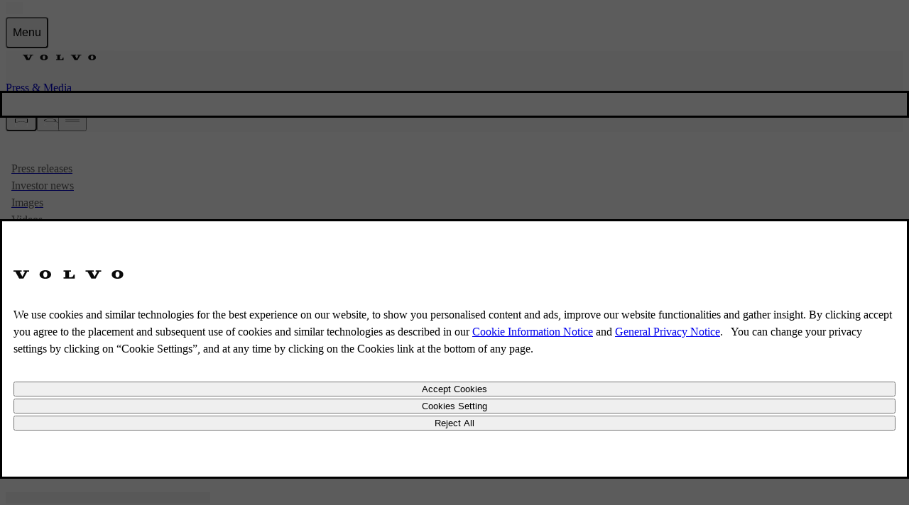

--- FILE ---
content_type: text/css
request_url: https://www.volvocars.com/static/shared/pkg/css/v1/styles_md.8c1b3d58.css
body_size: 4792
content:
:where(.dialog__close:has(button)){margin-inline:calc(-1*(var(--v-space-32)))}:where(dialog.dialog-small,dialog.dialog-large){--_v9a7f44:.8;--_v59e7bb:0;border-end-end-radius:var(--v-radius-md);border-end-start-radius:var(--v-radius-md);max-width:calc(100vw + -1*clamp(3rem,20vw - 2rem,6rem));max-height:calc(100svh + -1*clamp(3rem,20vh - 2rem,6rem));margin-bottom:auto}:where(dialog.sheet){--_v830231:0;--_v59e7bb:0;width:var(--v-size-grid-xs);max-width:calc(100vw + -1*clamp(2rem,13vw - 2rem,3rem));height:100svh;max-height:100svh;transition-timing-function:cubic-bezier(0,0,.1,1)}:where(dialog.sheet)[data-anchor=end],:where(dialog.sheet):not([data-anchor]){--_v331d0e:calc(80.0%*var(--_v386612));border-start-end-radius:0;border-end-start-radius:var(--v-radius-md);margin-inline-end:0}:where(dialog.sheet)[data-anchor=start]{--_v331d0e:calc(80.0%*var(--_v386612)*(-1));border-start-start-radius:0;border-end-end-radius:var(--v-radius-md);margin-inline-start:0}:where(.container-lg,.container-md,.container-sm)[data-bleed]{--_vf7c86e:0px}:where(.container,.container-xl,.container-max)[data-bleed]{--_vf7c86e:calc(var(--v-space-pagemargin)*2)}:where(.container,.container-xl,.container-max)[data-bleed=until-md]{--_vf7c86e:0px}.md\:aspect-1\/1{aspect-ratio:1}.md\:aspect-4\/5{aspect-ratio:4/5}.md\:aspect-2\/3{aspect-ratio:2/3}.md\:aspect-9\/16{aspect-ratio:9/16}.md\:aspect-4\/3{aspect-ratio:4/3}.md\:aspect-3\/2{aspect-ratio:3/2}.md\:aspect-16\/9{aspect-ratio:16/9}.md\:aspect-21\/9{aspect-ratio:21/9}.md\:basis-auto{flex-basis:auto}.md\:basis-0{flex-basis:0}.md\:basis-8{flex-basis:.5rem}.md\:basis-16{flex-basis:1rem}.md\:basis-24{flex-basis:1.5rem}.md\:basis-32{flex-basis:2rem}.md\:basis-40{flex-basis:2.5rem}.md\:basis-48{flex-basis:3rem}.md\:basis-64{flex-basis:4rem}.md\:basis-1\/2{flex-basis:50%}.md\:basis-full{flex-basis:100%}.md\:basis-xs{flex-basis:var(--v-size-grid-xs)}.md\:basis-sm{flex-basis:var(--v-size-grid-sm)}.md\:basis-md{flex-basis:var(--v-size-grid-md)}.md\:basis-lg{flex-basis:var(--v-size-grid-lg)}.md\:basis-xl{flex-basis:var(--v-size-grid-xl)}.md\:border-0{border-width:0}.md\:border{border-width:1px}.md\:border-2{border-width:2px}.md\:border-t-0{border-top-width:0}.md\:border-t{border-top-width:1px}.md\:border-t-2{border-top-width:2px}.md\:border-r-0{border-inline-end-width:0}.md\:border-r{border-inline-end-width:1px}.md\:border-r-2{border-inline-end-width:2px}.md\:border-b-0{border-bottom-width:0}.md\:border-b{border-bottom-width:1px}.md\:border-b-2{border-bottom-width:2px}.md\:border-l-0{border-inline-start-width:0}.md\:border-l{border-inline-start-width:1px}.md\:border-l-2{border-inline-start-width:2px}.md\:border-x-0{border-inline-width:0}.md\:border-x{border-inline-width:1px}.md\:border-x-2{border-inline-width:2px}.md\:border-y-0{border-block-width:0}.md\:border-y{border-block-width:1px}.md\:border-y-2{border-block-width:2px}:where(.md\:flow-root){--_v208351:block}:where(.md\:block,.md\:inline){--_vab2d17:flow}.md\:block{--_v208351:block}.md\:inline{--_v208351:inline}.md\:flow-root{--_vab2d17:flow-root}.md\:block,.md\:inline,.md\:flow-root{display:var(--_v208351)var(--_vab2d17)}.md\:contents{display:contents}:where(.md\:flex,.md\:flex-row,.md\:flex-col,.md\:flex-row-reverse,.md\:flex-col-reverse){--_v208351:block}@supports not (display:inline grid){:where(.md\:flex,.md\:flex-row,.md\:flex-col,.md\:flex-row-reverse,.md\:flex-col-reverse){--_v208351: }}.md\:flex,.md\:flex-col,.md\:flex-row,.md\:flex-col-reverse,.md\:flex-row-reverse{--_vab2d17:flex;display:var(--_v208351)flex}.md\:flex-row{flex-direction:row}.md\:flex-col{flex-direction:column}.md\:flex-row-reverse{flex-direction:row-reverse}.md\:flex-col-reverse{flex-direction:column-reverse}.md\:flex-wrap{flex-wrap:wrap}.md\:flex-nowrap{flex-wrap:nowrap}.md\:flex-grow{flex-grow:1}.md\:flex-grow-0{flex-grow:0}.md\:flex-shrink{flex-shrink:1}.md\:flex-shrink-0{flex-shrink:0}.md\:items-start{align-items:flex-start}.md\:items-end{align-items:flex-end}.md\:items-center{align-items:center}.md\:items-stretch{align-items:stretch}.md\:self-start{align-self:start}.md\:self-end{align-self:flex-end}.md\:self-center{align-self:center}.md\:self-stretch{align-self:stretch}.md\:justify-start{justify-content:flex-start}.md\:justify-end{justify-content:flex-end}.md\:justify-around{justify-content:space-around}.md\:justify-between{justify-content:space-between}.md\:justify-evenly{justify-content:space-evenly}.md\:justify-center{justify-content:center}:where(.md\:grid,.md\:grid-cols-2,.md\:grid-cols-3,.md\:grid-cols-4){--_v208351:block}@supports not (display:inline grid){:where(.md\:grid,.md\:grid-cols-2,.md\:grid-cols-3,.md\:grid-cols-4){--_v208351: }}.md\:grid,.md\:grid-cols-2,.md\:grid-cols-3,.md\:grid-cols-4{--_vab2d17:grid;display:var(--_v208351)grid}.md\:grid-cols-2{grid-template-columns:repeat(2,minmax(0,1fr))}.md\:grid-cols-3{grid-template-columns:repeat(3,minmax(0,1fr))}.md\:grid-cols-4{grid-template-columns:repeat(4,minmax(0,1fr))}.md\:font-24{font-size:var(--v-font-24-size);line-height:var(--v-font-24-lineheight)}.md\:font-20{font-size:var(--v-font-20-size);line-height:var(--v-font-20-lineheight)}.md\:font-16{font-size:var(--v-font-16-size);line-height:var(--v-font-16-lineheight)}.md\:font-14{font-size:var(--v-font-14-size);line-height:var(--v-font-14-lineheight)}.md\:gap-0{gap:0}.md\:gap-y-0{row-gap:0}.md\:gap-x-0{column-gap:0}.md\:gap-4{gap:.25rem}.md\:gap-y-4{row-gap:.25rem}.md\:gap-x-4{column-gap:.25rem}.md\:gap-8{gap:.5rem}.md\:gap-y-8{row-gap:.5rem}.md\:gap-x-8{column-gap:.5rem}.md\:gap-16{gap:1rem}.md\:gap-y-16{row-gap:1rem}.md\:gap-x-16{column-gap:1rem}.md\:gap-24{gap:1.5rem}.md\:gap-y-24{row-gap:1.5rem}.md\:gap-x-24{column-gap:1.5rem}.md\:gap-32{gap:2rem}.md\:gap-y-32{row-gap:2rem}.md\:gap-x-32{column-gap:2rem}.md\:gap-48{gap:3rem}.md\:gap-y-48{row-gap:3rem}.md\:gap-x-48{column-gap:3rem}.md\:gap-64{gap:4rem}.md\:gap-y-64{row-gap:4rem}.md\:gap-x-64{column-gap:4rem}.md\:gap-y-l{row-gap:var(--v-space-l)}.md\:gap-y-m{row-gap:var(--v-space-m)}.md\:gap-y-s{row-gap:var(--v-space-s)}.md\:gap-x-gutter{column-gap:var(--v-space-gutter)}.md\:h-0{height:0}.md\:h-8{height:.5rem}.md\:h-16{height:1rem}.md\:h-24{height:1.5rem}.md\:h-32{height:2rem}.md\:h-40{height:2.5rem}.md\:h-48{height:3rem}.md\:h-64{height:4rem}.md\:h-full{height:100%}.md\:h-fit{height:fit-content}.md\:min-h-0{min-height:0}.md\:min-h-8{min-height:.5rem}.md\:min-h-16{min-height:1rem}.md\:min-h-24{min-height:1.5rem}.md\:min-h-32{min-height:2rem}.md\:min-h-40{min-height:2.5rem}.md\:min-h-48{min-height:3rem}.md\:min-h-64{min-height:4rem}.md\:min-h-full{min-height:100%}.md\:min-h-fit{min-height:fit-content}.md\:max-h-0{max-height:0}.md\:max-h-8{max-height:.5rem}.md\:max-h-16{max-height:1rem}.md\:max-h-24{max-height:1.5rem}.md\:max-h-32{max-height:2rem}.md\:max-h-40{max-height:2.5rem}.md\:max-h-48{max-height:3rem}.md\:max-h-64{max-height:4rem}.md\:max-h-full{max-height:100%}.md\:max-h-fit{max-height:fit-content}.md\:hidden{display:none}@media (width<=63.99rem){.md\:until-lg\:hidden{display:none}}@media (width<=99.99rem){.md\:until-xl\:hidden{display:none}}.md\:m-auto{margin:auto}.md\:my-auto,.md\:mt-auto{margin-top:auto}.md\:my-auto,.md\:mb-auto{margin-bottom:auto}.md\:mx-auto,.md\:mr-auto{margin-inline-end:auto}.md\:mx-auto,.md\:ml-auto{margin-inline-start:auto}.md\:m-0{margin:0}.md\:my-0,.md\:mt-0{margin-top:0}.md\:my-0,.md\:mb-0{margin-bottom:0}.md\:mx-0,.md\:mr-0{margin-inline-end:0}.md\:mx-0,.md\:ml-0{margin-inline-start:0}.md\:m-2{margin:.125rem}.md\:-m-2{margin:-.125rem}.md\:my-2,.md\:mt-2{margin-top:.125rem}.md\:my-2,.md\:mb-2{margin-bottom:.125rem}.md\:-my-2,.md\:-mt-2{margin-top:-.125rem}.md\:-my-2,.md\:-mb-2{margin-bottom:-.125rem}.md\:mx-2,.md\:mr-2{margin-inline-end:.125rem}.md\:mx-2,.md\:ml-2{margin-inline-start:.125rem}.md\:-mx-2,.md\:-mr-2{margin-inline-end:-.125rem}.md\:-mx-2,.md\:-ml-2{margin-inline-start:-.125rem}.md\:m-4{margin:.25rem}.md\:-m-4{margin:-.25rem}.md\:my-4,.md\:mt-4{margin-top:.25rem}.md\:my-4,.md\:mb-4{margin-bottom:.25rem}.md\:-my-4,.md\:-mt-4{margin-top:-.25rem}.md\:-my-4,.md\:-mb-4{margin-bottom:-.25rem}.md\:mx-4,.md\:mr-4{margin-inline-end:.25rem}.md\:mx-4,.md\:ml-4{margin-inline-start:.25rem}.md\:-mx-4,.md\:-mr-4{margin-inline-end:-.25rem}.md\:-mx-4,.md\:-ml-4{margin-inline-start:-.25rem}.md\:m-8{margin:.5rem}.md\:-m-8{margin:-.5rem}.md\:my-8,.md\:mt-8{margin-top:.5rem}.md\:my-8,.md\:mb-8{margin-bottom:.5rem}.md\:-my-8,.md\:-mt-8{margin-top:-.5rem}.md\:-my-8,.md\:-mb-8{margin-bottom:-.5rem}.md\:mx-8,.md\:mr-8{margin-inline-end:.5rem}.md\:mx-8,.md\:ml-8{margin-inline-start:.5rem}.md\:-mx-8,.md\:-mr-8{margin-inline-end:-.5rem}.md\:-mx-8,.md\:-ml-8{margin-inline-start:-.5rem}.md\:m-16{margin:1rem}.md\:-m-16{margin:-1rem}.md\:my-16,.md\:mt-16{margin-top:1rem}.md\:my-16,.md\:mb-16{margin-bottom:1rem}.md\:-my-16,.md\:-mt-16{margin-top:-1rem}.md\:-my-16,.md\:-mb-16{margin-bottom:-1rem}.md\:mx-16,.md\:mr-16{margin-inline-end:1rem}.md\:mx-16,.md\:ml-16{margin-inline-start:1rem}.md\:-mx-16,.md\:-mr-16{margin-inline-end:-1rem}.md\:-mx-16,.md\:-ml-16{margin-inline-start:-1rem}.md\:m-24{margin:1.5rem}.md\:-m-24{margin:-1.5rem}.md\:my-24,.md\:mt-24{margin-top:1.5rem}.md\:my-24,.md\:mb-24{margin-bottom:1.5rem}.md\:-my-24,.md\:-mt-24{margin-top:-1.5rem}.md\:-my-24,.md\:-mb-24{margin-bottom:-1.5rem}.md\:mx-24,.md\:mr-24{margin-inline-end:1.5rem}.md\:mx-24,.md\:ml-24{margin-inline-start:1.5rem}.md\:-mx-24,.md\:-mr-24{margin-inline-end:-1.5rem}.md\:-mx-24,.md\:-ml-24{margin-inline-start:-1.5rem}.md\:m-32{margin:2rem}.md\:-m-32{margin:-2rem}.md\:my-32,.md\:mt-32{margin-top:2rem}.md\:my-32,.md\:mb-32{margin-bottom:2rem}.md\:-my-32,.md\:-mt-32{margin-top:-2rem}.md\:-my-32,.md\:-mb-32{margin-bottom:-2rem}.md\:mx-32,.md\:mr-32{margin-inline-end:2rem}.md\:mx-32,.md\:ml-32{margin-inline-start:2rem}.md\:-mx-32,.md\:-mr-32{margin-inline-end:-2rem}.md\:-mx-32,.md\:-ml-32{margin-inline-start:-2rem}.md\:m-48{margin:3rem}.md\:-m-48{margin:-3rem}.md\:my-48,.md\:mt-48{margin-top:3rem}.md\:my-48,.md\:mb-48{margin-bottom:3rem}.md\:-my-48,.md\:-mt-48{margin-top:-3rem}.md\:-my-48,.md\:-mb-48{margin-bottom:-3rem}.md\:mx-48,.md\:mr-48{margin-inline-end:3rem}.md\:mx-48,.md\:ml-48{margin-inline-start:3rem}.md\:-mx-48,.md\:-mr-48{margin-inline-end:-3rem}.md\:-mx-48,.md\:-ml-48{margin-inline-start:-3rem}.md\:m-64{margin:4rem}.md\:-m-64{margin:-4rem}.md\:my-64,.md\:mt-64{margin-top:4rem}.md\:my-64,.md\:mb-64{margin-bottom:4rem}.md\:-my-64,.md\:-mt-64{margin-top:-4rem}.md\:-my-64,.md\:-mb-64{margin-bottom:-4rem}.md\:mx-64,.md\:mr-64{margin-inline-end:4rem}.md\:mx-64,.md\:ml-64{margin-inline-start:4rem}.md\:-mx-64,.md\:-mr-64{margin-inline-end:-4rem}.md\:-mx-64,.md\:-ml-64{margin-inline-start:-4rem}.md\:my-l,.md\:mt-l{margin-top:var(--v-space-l)}.md\:my-l,.md\:mb-l{margin-bottom:var(--v-space-l)}.md\:my-m,.md\:mt-m{margin-top:var(--v-space-m)}.md\:my-m,.md\:mb-m{margin-bottom:var(--v-space-m)}.md\:my-s,.md\:mt-s{margin-top:var(--v-space-s)}.md\:my-s,.md\:mb-s{margin-bottom:var(--v-space-s)}.md\:mx-pagemargin,.md\:mr-pagemargin{margin-inline-end:var(--v-space-pagemargin)}.md\:mx-pagemargin,.md\:ml-pagemargin{margin-inline-start:var(--v-space-pagemargin)}.md\:overflow-auto{overflow:auto}.md\:overflow-hidden{overflow:hidden}.md\:overflow-visible{overflow:visible}.md\:overflow-clip{overflow:clip}.md\:overflow-x-auto{overflow-x:auto}.md\:overflow-x-hidden{overflow-x:hidden}.md\:overflow-x-visible{overflow-x:visible}.md\:overflow-x-clip{overflow-x:clip}.md\:overflow-y-auto{overflow-y:auto}.md\:overflow-y-hidden{overflow-y:hidden}.md\:overflow-y-visible{overflow-y:visible}.md\:overflow-y-clip{overflow-y:clip}.md\:p-0{padding:0}.md\:py-0,.md\:pt-0{padding-top:0}.md\:py-0,.md\:pb-0{padding-bottom:0}.md\:px-0,.md\:pr-0{padding-inline-end:0}.md\:px-0,.md\:pl-0{padding-inline-start:0}.md\:p-2{padding:.125rem}.md\:py-2,.md\:pt-2{padding-top:.125rem}.md\:py-2,.md\:pb-2{padding-bottom:.125rem}.md\:px-2,.md\:pr-2{padding-inline-end:.125rem}.md\:px-2,.md\:pl-2{padding-inline-start:.125rem}.md\:p-4{padding:.25rem}.md\:py-4,.md\:pt-4{padding-top:.25rem}.md\:py-4,.md\:pb-4{padding-bottom:.25rem}.md\:px-4,.md\:pr-4{padding-inline-end:.25rem}.md\:px-4,.md\:pl-4{padding-inline-start:.25rem}.md\:p-8{padding:.5rem}.md\:py-8,.md\:pt-8{padding-top:.5rem}.md\:py-8,.md\:pb-8{padding-bottom:.5rem}.md\:px-8,.md\:pr-8{padding-inline-end:.5rem}.md\:px-8,.md\:pl-8{padding-inline-start:.5rem}.md\:p-16{padding:1rem}.md\:py-16,.md\:pt-16{padding-top:1rem}.md\:py-16,.md\:pb-16{padding-bottom:1rem}.md\:px-16,.md\:pr-16{padding-inline-end:1rem}.md\:px-16,.md\:pl-16{padding-inline-start:1rem}.md\:p-24{padding:1.5rem}.md\:py-24,.md\:pt-24{padding-top:1.5rem}.md\:py-24,.md\:pb-24{padding-bottom:1.5rem}.md\:px-24,.md\:pr-24{padding-inline-end:1.5rem}.md\:px-24,.md\:pl-24{padding-inline-start:1.5rem}.md\:p-32{padding:2rem}.md\:py-32,.md\:pt-32{padding-top:2rem}.md\:py-32,.md\:pb-32{padding-bottom:2rem}.md\:px-32,.md\:pr-32{padding-inline-end:2rem}.md\:px-32,.md\:pl-32{padding-inline-start:2rem}.md\:p-48{padding:3rem}.md\:py-48,.md\:pt-48{padding-top:3rem}.md\:py-48,.md\:pb-48{padding-bottom:3rem}.md\:px-48,.md\:pr-48{padding-inline-end:3rem}.md\:px-48,.md\:pl-48{padding-inline-start:3rem}.md\:p-64{padding:4rem}.md\:py-64,.md\:pt-64{padding-top:4rem}.md\:py-64,.md\:pb-64{padding-bottom:4rem}.md\:px-64,.md\:pr-64{padding-inline-end:4rem}.md\:px-64,.md\:pl-64{padding-inline-start:4rem}.md\:py-l,.md\:pt-l{padding-top:var(--v-space-l)}.md\:py-l,.md\:pb-l{padding-bottom:var(--v-space-l)}.md\:py-m,.md\:pt-m{padding-top:var(--v-space-m)}.md\:py-m,.md\:pb-m{padding-bottom:var(--v-space-m)}.md\:py-s,.md\:pt-s{padding-top:var(--v-space-s)}.md\:py-s,.md\:pb-s{padding-bottom:var(--v-space-s)}.md\:px-pagemargin,.md\:pr-pagemargin{padding-inline-end:var(--v-space-pagemargin)}.md\:px-pagemargin,.md\:pl-pagemargin{padding-inline-start:var(--v-space-pagemargin)}.md\:text-start{text-align:start}.md\:text-end{text-align:end}.md\:text-center{text-align:center}.md\:text-secondary{--color:var(--v-color-foreground-secondary);color:var(--v-color-foreground-secondary)}.md\:text-primary{--color:var(--v-color-foreground-primary);color:var(--v-color-foreground-primary)}.md\:invisible{visibility:hidden}@media (width<=63.99rem){.md\:until-lg\:invisible{visibility:hidden}}@media (width<=99.99rem){.md\:until-xl\:invisible{visibility:hidden}}.md\:w-0{width:0}.md\:w-8{width:.5rem}.md\:w-16{width:1rem}.md\:w-24{width:1.5rem}.md\:w-32{width:2rem}.md\:w-40{width:2.5rem}.md\:w-48{width:3rem}.md\:w-64{width:4rem}.md\:w-1\/2{width:50%}.md\:w-full{width:100%}.md\:w-min{width:min-content}.md\:w-fit{width:fit-content}.md\:min-w-0{min-width:0}.md\:min-w-fit{min-width:fit-content}.md\:min-w-min{min-width:min-content}.md\:max-w-1\/2{max-width:50%}.md\:max-w-full{max-width:100%}.md\:max-w-fit{max-width:fit-content}.md\:max-w-min{max-width:min-content}@media (width>=64rem){:where(dialog.dialog-large,dialog.sheet){--dialog-padding:var(--v-space-32)}:where(.toast-message){width:var(--v-size-grid-xs)}:where(.container,.container-xl,.container-max)[data-bleed=until-lg]{--_vf7c86e:0px}:where(.layout-4-5,.layout-5-4,.layout-6-4,.layout-4-6){--_vf7c86e:0px;grid-template-columns:1fr 1fr}:where(.layout-4-5>:first-child,.layout-6-4>:nth-child(2),.layout-4-6>:first-child,.layout-5-4>:nth-child(2)){margin-inline:calc(var(--v-size-grid-column) + var(--v-space-gutter))}:where(.layout-4-6>:nth-child(2)){order:unset}:where(.layout-4-5:not([data-reversed=true])>:nth-child(2),.layout-5-4[data-reversed=true]>:first-child){margin-inline-start:unset;margin-inline-end:calc(var(--v-size-grid-column) + var(--v-space-gutter))}:where(.layout-5-4:not([data-reversed=true])>:first-child,.layout-4-5[data-reversed=true]>:nth-child(2)){margin-inline-start:calc(var(--v-size-grid-column) + var(--v-space-gutter));margin-inline-end:unset}:where(.layout-5-4[data-reversed=true]>:first-child,.layout-4-5[data-reversed=true]>:first-child,.layout-6-4[data-reversed=true]>:first-child,.layout-4-6[data-reversed=true]>:first-child){order:1}.lg\:aspect-1\/1{aspect-ratio:1}.lg\:aspect-4\/5{aspect-ratio:4/5}.lg\:aspect-2\/3{aspect-ratio:2/3}.lg\:aspect-9\/16{aspect-ratio:9/16}.lg\:aspect-4\/3{aspect-ratio:4/3}.lg\:aspect-3\/2{aspect-ratio:3/2}.lg\:aspect-16\/9{aspect-ratio:16/9}.lg\:aspect-21\/9{aspect-ratio:21/9}.lg\:basis-auto{flex-basis:auto}.lg\:basis-0{flex-basis:0}.lg\:basis-8{flex-basis:.5rem}.lg\:basis-16{flex-basis:1rem}.lg\:basis-24{flex-basis:1.5rem}.lg\:basis-32{flex-basis:2rem}.lg\:basis-40{flex-basis:2.5rem}.lg\:basis-48{flex-basis:3rem}.lg\:basis-64{flex-basis:4rem}.lg\:basis-1\/2{flex-basis:50%}.lg\:basis-full{flex-basis:100%}.lg\:basis-xs{flex-basis:var(--v-size-grid-xs)}.lg\:basis-sm{flex-basis:var(--v-size-grid-sm)}.lg\:basis-md{flex-basis:var(--v-size-grid-md)}.lg\:basis-lg{flex-basis:var(--v-size-grid-lg)}.lg\:basis-xl{flex-basis:var(--v-size-grid-xl)}.lg\:border-0{border-width:0}.lg\:border{border-width:1px}.lg\:border-2{border-width:2px}.lg\:border-t-0{border-top-width:0}.lg\:border-t{border-top-width:1px}.lg\:border-t-2{border-top-width:2px}.lg\:border-r-0{border-inline-end-width:0}.lg\:border-r{border-inline-end-width:1px}.lg\:border-r-2{border-inline-end-width:2px}.lg\:border-b-0{border-bottom-width:0}.lg\:border-b{border-bottom-width:1px}.lg\:border-b-2{border-bottom-width:2px}.lg\:border-l-0{border-inline-start-width:0}.lg\:border-l{border-inline-start-width:1px}.lg\:border-l-2{border-inline-start-width:2px}.lg\:border-x-0{border-inline-width:0}.lg\:border-x{border-inline-width:1px}.lg\:border-x-2{border-inline-width:2px}.lg\:border-y-0{border-block-width:0}.lg\:border-y{border-block-width:1px}.lg\:border-y-2{border-block-width:2px}:where(.lg\:flow-root){--_v208351:block}:where(.lg\:block,.lg\:inline){--_vab2d17:flow}.lg\:block{--_v208351:block}.lg\:inline{--_v208351:inline}.lg\:flow-root{--_vab2d17:flow-root}.lg\:block,.lg\:inline,.lg\:flow-root{display:var(--_v208351)var(--_vab2d17)}.lg\:contents{display:contents}:where(.lg\:flex,.lg\:flex-row,.lg\:flex-col,.lg\:flex-row-reverse,.lg\:flex-col-reverse){--_v208351:block}@supports not (display:inline grid){:where(.lg\:flex,.lg\:flex-row,.lg\:flex-col,.lg\:flex-row-reverse,.lg\:flex-col-reverse){--_v208351: }}.lg\:flex,.lg\:flex-col,.lg\:flex-row,.lg\:flex-col-reverse,.lg\:flex-row-reverse{--_vab2d17:flex;display:var(--_v208351)flex}.lg\:flex-row{flex-direction:row}.lg\:flex-col{flex-direction:column}.lg\:flex-row-reverse{flex-direction:row-reverse}.lg\:flex-col-reverse{flex-direction:column-reverse}.lg\:flex-wrap{flex-wrap:wrap}.lg\:flex-nowrap{flex-wrap:nowrap}.lg\:flex-grow{flex-grow:1}.lg\:flex-grow-0{flex-grow:0}.lg\:flex-shrink{flex-shrink:1}.lg\:flex-shrink-0{flex-shrink:0}.lg\:items-start{align-items:flex-start}.lg\:items-end{align-items:flex-end}.lg\:items-center{align-items:center}.lg\:items-stretch{align-items:stretch}.lg\:self-start{align-self:start}.lg\:self-end{align-self:flex-end}.lg\:self-center{align-self:center}.lg\:self-stretch{align-self:stretch}.lg\:justify-start{justify-content:flex-start}.lg\:justify-end{justify-content:flex-end}.lg\:justify-around{justify-content:space-around}.lg\:justify-between{justify-content:space-between}.lg\:justify-evenly{justify-content:space-evenly}.lg\:justify-center{justify-content:center}:where(.lg\:grid,.lg\:grid-cols-2,.lg\:grid-cols-3,.lg\:grid-cols-4){--_v208351:block}@supports not (display:inline grid){:where(.lg\:grid,.lg\:grid-cols-2,.lg\:grid-cols-3,.lg\:grid-cols-4){--_v208351: }}.lg\:grid,.lg\:grid-cols-2,.lg\:grid-cols-3,.lg\:grid-cols-4{--_vab2d17:grid;display:var(--_v208351)grid}.lg\:grid-cols-2{grid-template-columns:repeat(2,minmax(0,1fr))}.lg\:grid-cols-3{grid-template-columns:repeat(3,minmax(0,1fr))}.lg\:grid-cols-4{grid-template-columns:repeat(4,minmax(0,1fr))}.lg\:font-24{font-size:var(--v-font-24-size);line-height:var(--v-font-24-lineheight)}.lg\:font-20{font-size:var(--v-font-20-size);line-height:var(--v-font-20-lineheight)}.lg\:font-16{font-size:var(--v-font-16-size);line-height:var(--v-font-16-lineheight)}.lg\:font-14{font-size:var(--v-font-14-size);line-height:var(--v-font-14-lineheight)}.lg\:gap-0{gap:0}.lg\:gap-y-0{row-gap:0}.lg\:gap-x-0{column-gap:0}.lg\:gap-4{gap:.25rem}.lg\:gap-y-4{row-gap:.25rem}.lg\:gap-x-4{column-gap:.25rem}.lg\:gap-8{gap:.5rem}.lg\:gap-y-8{row-gap:.5rem}.lg\:gap-x-8{column-gap:.5rem}.lg\:gap-16{gap:1rem}.lg\:gap-y-16{row-gap:1rem}.lg\:gap-x-16{column-gap:1rem}.lg\:gap-24{gap:1.5rem}.lg\:gap-y-24{row-gap:1.5rem}.lg\:gap-x-24{column-gap:1.5rem}.lg\:gap-32{gap:2rem}.lg\:gap-y-32{row-gap:2rem}.lg\:gap-x-32{column-gap:2rem}.lg\:gap-48{gap:3rem}.lg\:gap-y-48{row-gap:3rem}.lg\:gap-x-48{column-gap:3rem}.lg\:gap-64{gap:4rem}.lg\:gap-y-64{row-gap:4rem}.lg\:gap-x-64{column-gap:4rem}.lg\:gap-y-l{row-gap:var(--v-space-l)}.lg\:gap-y-m{row-gap:var(--v-space-m)}.lg\:gap-y-s{row-gap:var(--v-space-s)}.lg\:gap-x-gutter{column-gap:var(--v-space-gutter)}.lg\:h-0{height:0}.lg\:h-8{height:.5rem}.lg\:h-16{height:1rem}.lg\:h-24{height:1.5rem}.lg\:h-32{height:2rem}.lg\:h-40{height:2.5rem}.lg\:h-48{height:3rem}.lg\:h-64{height:4rem}.lg\:h-full{height:100%}.lg\:h-fit{height:fit-content}.lg\:min-h-0{min-height:0}.lg\:min-h-8{min-height:.5rem}.lg\:min-h-16{min-height:1rem}.lg\:min-h-24{min-height:1.5rem}.lg\:min-h-32{min-height:2rem}.lg\:min-h-40{min-height:2.5rem}.lg\:min-h-48{min-height:3rem}.lg\:min-h-64{min-height:4rem}.lg\:min-h-full{min-height:100%}.lg\:min-h-fit{min-height:fit-content}.lg\:max-h-0{max-height:0}.lg\:max-h-8{max-height:.5rem}.lg\:max-h-16{max-height:1rem}.lg\:max-h-24{max-height:1.5rem}.lg\:max-h-32{max-height:2rem}.lg\:max-h-40{max-height:2.5rem}.lg\:max-h-48{max-height:3rem}.lg\:max-h-64{max-height:4rem}.lg\:max-h-full{max-height:100%}.lg\:max-h-fit{max-height:fit-content}.lg\:hidden{display:none}@media (width<=99.99rem){.lg\:until-xl\:hidden{display:none}}.lg\:m-auto{margin:auto}.lg\:my-auto,.lg\:mt-auto{margin-top:auto}.lg\:my-auto,.lg\:mb-auto{margin-bottom:auto}.lg\:mx-auto,.lg\:mr-auto{margin-inline-end:auto}.lg\:mx-auto,.lg\:ml-auto{margin-inline-start:auto}.lg\:m-0{margin:0}.lg\:my-0,.lg\:mt-0{margin-top:0}.lg\:my-0,.lg\:mb-0{margin-bottom:0}.lg\:mx-0,.lg\:mr-0{margin-inline-end:0}.lg\:mx-0,.lg\:ml-0{margin-inline-start:0}.lg\:m-2{margin:.125rem}.lg\:-m-2{margin:-.125rem}.lg\:my-2,.lg\:mt-2{margin-top:.125rem}.lg\:my-2,.lg\:mb-2{margin-bottom:.125rem}.lg\:-my-2,.lg\:-mt-2{margin-top:-.125rem}.lg\:-my-2,.lg\:-mb-2{margin-bottom:-.125rem}.lg\:mx-2,.lg\:mr-2{margin-inline-end:.125rem}.lg\:mx-2,.lg\:ml-2{margin-inline-start:.125rem}.lg\:-mx-2,.lg\:-mr-2{margin-inline-end:-.125rem}.lg\:-mx-2,.lg\:-ml-2{margin-inline-start:-.125rem}.lg\:m-4{margin:.25rem}.lg\:-m-4{margin:-.25rem}.lg\:my-4,.lg\:mt-4{margin-top:.25rem}.lg\:my-4,.lg\:mb-4{margin-bottom:.25rem}.lg\:-my-4,.lg\:-mt-4{margin-top:-.25rem}.lg\:-my-4,.lg\:-mb-4{margin-bottom:-.25rem}.lg\:mx-4,.lg\:mr-4{margin-inline-end:.25rem}.lg\:mx-4,.lg\:ml-4{margin-inline-start:.25rem}.lg\:-mx-4,.lg\:-mr-4{margin-inline-end:-.25rem}.lg\:-mx-4,.lg\:-ml-4{margin-inline-start:-.25rem}.lg\:m-8{margin:.5rem}.lg\:-m-8{margin:-.5rem}.lg\:my-8,.lg\:mt-8{margin-top:.5rem}.lg\:my-8,.lg\:mb-8{margin-bottom:.5rem}.lg\:-my-8,.lg\:-mt-8{margin-top:-.5rem}.lg\:-my-8,.lg\:-mb-8{margin-bottom:-.5rem}.lg\:mx-8,.lg\:mr-8{margin-inline-end:.5rem}.lg\:mx-8,.lg\:ml-8{margin-inline-start:.5rem}.lg\:-mx-8,.lg\:-mr-8{margin-inline-end:-.5rem}.lg\:-mx-8,.lg\:-ml-8{margin-inline-start:-.5rem}.lg\:m-16{margin:1rem}.lg\:-m-16{margin:-1rem}.lg\:my-16,.lg\:mt-16{margin-top:1rem}.lg\:my-16,.lg\:mb-16{margin-bottom:1rem}.lg\:-my-16,.lg\:-mt-16{margin-top:-1rem}.lg\:-my-16,.lg\:-mb-16{margin-bottom:-1rem}.lg\:mx-16,.lg\:mr-16{margin-inline-end:1rem}.lg\:mx-16,.lg\:ml-16{margin-inline-start:1rem}.lg\:-mx-16,.lg\:-mr-16{margin-inline-end:-1rem}.lg\:-mx-16,.lg\:-ml-16{margin-inline-start:-1rem}.lg\:m-24{margin:1.5rem}.lg\:-m-24{margin:-1.5rem}.lg\:my-24,.lg\:mt-24{margin-top:1.5rem}.lg\:my-24,.lg\:mb-24{margin-bottom:1.5rem}.lg\:-my-24,.lg\:-mt-24{margin-top:-1.5rem}.lg\:-my-24,.lg\:-mb-24{margin-bottom:-1.5rem}.lg\:mx-24,.lg\:mr-24{margin-inline-end:1.5rem}.lg\:mx-24,.lg\:ml-24{margin-inline-start:1.5rem}.lg\:-mx-24,.lg\:-mr-24{margin-inline-end:-1.5rem}.lg\:-mx-24,.lg\:-ml-24{margin-inline-start:-1.5rem}.lg\:m-32{margin:2rem}.lg\:-m-32{margin:-2rem}.lg\:my-32,.lg\:mt-32{margin-top:2rem}.lg\:my-32,.lg\:mb-32{margin-bottom:2rem}.lg\:-my-32,.lg\:-mt-32{margin-top:-2rem}.lg\:-my-32,.lg\:-mb-32{margin-bottom:-2rem}.lg\:mx-32,.lg\:mr-32{margin-inline-end:2rem}.lg\:mx-32,.lg\:ml-32{margin-inline-start:2rem}.lg\:-mx-32,.lg\:-mr-32{margin-inline-end:-2rem}.lg\:-mx-32,.lg\:-ml-32{margin-inline-start:-2rem}.lg\:m-48{margin:3rem}.lg\:-m-48{margin:-3rem}.lg\:my-48,.lg\:mt-48{margin-top:3rem}.lg\:my-48,.lg\:mb-48{margin-bottom:3rem}.lg\:-my-48,.lg\:-mt-48{margin-top:-3rem}.lg\:-my-48,.lg\:-mb-48{margin-bottom:-3rem}.lg\:mx-48,.lg\:mr-48{margin-inline-end:3rem}.lg\:mx-48,.lg\:ml-48{margin-inline-start:3rem}.lg\:-mx-48,.lg\:-mr-48{margin-inline-end:-3rem}.lg\:-mx-48,.lg\:-ml-48{margin-inline-start:-3rem}.lg\:m-64{margin:4rem}.lg\:-m-64{margin:-4rem}.lg\:my-64,.lg\:mt-64{margin-top:4rem}.lg\:my-64,.lg\:mb-64{margin-bottom:4rem}.lg\:-my-64,.lg\:-mt-64{margin-top:-4rem}.lg\:-my-64,.lg\:-mb-64{margin-bottom:-4rem}.lg\:mx-64,.lg\:mr-64{margin-inline-end:4rem}.lg\:mx-64,.lg\:ml-64{margin-inline-start:4rem}.lg\:-mx-64,.lg\:-mr-64{margin-inline-end:-4rem}.lg\:-mx-64,.lg\:-ml-64{margin-inline-start:-4rem}.lg\:my-l,.lg\:mt-l{margin-top:var(--v-space-l)}.lg\:my-l,.lg\:mb-l{margin-bottom:var(--v-space-l)}.lg\:my-m,.lg\:mt-m{margin-top:var(--v-space-m)}.lg\:my-m,.lg\:mb-m{margin-bottom:var(--v-space-m)}.lg\:my-s,.lg\:mt-s{margin-top:var(--v-space-s)}.lg\:my-s,.lg\:mb-s{margin-bottom:var(--v-space-s)}.lg\:mx-pagemargin,.lg\:mr-pagemargin{margin-inline-end:var(--v-space-pagemargin)}.lg\:mx-pagemargin,.lg\:ml-pagemargin{margin-inline-start:var(--v-space-pagemargin)}.lg\:overflow-auto{overflow:auto}.lg\:overflow-hidden{overflow:hidden}.lg\:overflow-visible{overflow:visible}.lg\:overflow-clip{overflow:clip}.lg\:overflow-x-auto{overflow-x:auto}.lg\:overflow-x-hidden{overflow-x:hidden}.lg\:overflow-x-visible{overflow-x:visible}.lg\:overflow-x-clip{overflow-x:clip}.lg\:overflow-y-auto{overflow-y:auto}.lg\:overflow-y-hidden{overflow-y:hidden}.lg\:overflow-y-visible{overflow-y:visible}.lg\:overflow-y-clip{overflow-y:clip}.lg\:p-0{padding:0}.lg\:py-0,.lg\:pt-0{padding-top:0}.lg\:py-0,.lg\:pb-0{padding-bottom:0}.lg\:px-0,.lg\:pr-0{padding-inline-end:0}.lg\:px-0,.lg\:pl-0{padding-inline-start:0}.lg\:p-2{padding:.125rem}.lg\:py-2,.lg\:pt-2{padding-top:.125rem}.lg\:py-2,.lg\:pb-2{padding-bottom:.125rem}.lg\:px-2,.lg\:pr-2{padding-inline-end:.125rem}.lg\:px-2,.lg\:pl-2{padding-inline-start:.125rem}.lg\:p-4{padding:.25rem}.lg\:py-4,.lg\:pt-4{padding-top:.25rem}.lg\:py-4,.lg\:pb-4{padding-bottom:.25rem}.lg\:px-4,.lg\:pr-4{padding-inline-end:.25rem}.lg\:px-4,.lg\:pl-4{padding-inline-start:.25rem}.lg\:p-8{padding:.5rem}.lg\:py-8,.lg\:pt-8{padding-top:.5rem}.lg\:py-8,.lg\:pb-8{padding-bottom:.5rem}.lg\:px-8,.lg\:pr-8{padding-inline-end:.5rem}.lg\:px-8,.lg\:pl-8{padding-inline-start:.5rem}.lg\:p-16{padding:1rem}.lg\:py-16,.lg\:pt-16{padding-top:1rem}.lg\:py-16,.lg\:pb-16{padding-bottom:1rem}.lg\:px-16,.lg\:pr-16{padding-inline-end:1rem}.lg\:px-16,.lg\:pl-16{padding-inline-start:1rem}.lg\:p-24{padding:1.5rem}.lg\:py-24,.lg\:pt-24{padding-top:1.5rem}.lg\:py-24,.lg\:pb-24{padding-bottom:1.5rem}.lg\:px-24,.lg\:pr-24{padding-inline-end:1.5rem}.lg\:px-24,.lg\:pl-24{padding-inline-start:1.5rem}.lg\:p-32{padding:2rem}.lg\:py-32,.lg\:pt-32{padding-top:2rem}.lg\:py-32,.lg\:pb-32{padding-bottom:2rem}.lg\:px-32,.lg\:pr-32{padding-inline-end:2rem}.lg\:px-32,.lg\:pl-32{padding-inline-start:2rem}.lg\:p-48{padding:3rem}.lg\:py-48,.lg\:pt-48{padding-top:3rem}.lg\:py-48,.lg\:pb-48{padding-bottom:3rem}.lg\:px-48,.lg\:pr-48{padding-inline-end:3rem}.lg\:px-48,.lg\:pl-48{padding-inline-start:3rem}.lg\:p-64{padding:4rem}.lg\:py-64,.lg\:pt-64{padding-top:4rem}.lg\:py-64,.lg\:pb-64{padding-bottom:4rem}.lg\:px-64,.lg\:pr-64{padding-inline-end:4rem}.lg\:px-64,.lg\:pl-64{padding-inline-start:4rem}.lg\:py-l,.lg\:pt-l{padding-top:var(--v-space-l)}.lg\:py-l,.lg\:pb-l{padding-bottom:var(--v-space-l)}.lg\:py-m,.lg\:pt-m{padding-top:var(--v-space-m)}.lg\:py-m,.lg\:pb-m{padding-bottom:var(--v-space-m)}.lg\:py-s,.lg\:pt-s{padding-top:var(--v-space-s)}.lg\:py-s,.lg\:pb-s{padding-bottom:var(--v-space-s)}.lg\:px-pagemargin,.lg\:pr-pagemargin{padding-inline-end:var(--v-space-pagemargin)}.lg\:px-pagemargin,.lg\:pl-pagemargin{padding-inline-start:var(--v-space-pagemargin)}.lg\:text-start{text-align:start}.lg\:text-end{text-align:end}.lg\:text-center{text-align:center}.lg\:text-secondary{--color:var(--v-color-foreground-secondary);color:var(--v-color-foreground-secondary)}.lg\:text-primary{--color:var(--v-color-foreground-primary);color:var(--v-color-foreground-primary)}.lg\:invisible{visibility:hidden}@media (width<=99.99rem){.lg\:until-xl\:invisible{visibility:hidden}}.lg\:w-0{width:0}.lg\:w-8{width:.5rem}.lg\:w-16{width:1rem}.lg\:w-24{width:1.5rem}.lg\:w-32{width:2rem}.lg\:w-40{width:2.5rem}.lg\:w-48{width:3rem}.lg\:w-64{width:4rem}.lg\:w-1\/2{width:50%}.lg\:w-full{width:100%}.lg\:w-min{width:min-content}.lg\:w-fit{width:fit-content}.lg\:min-w-0{min-width:0}.lg\:min-w-fit{min-width:fit-content}.lg\:min-w-min{min-width:min-content}.lg\:max-w-1\/2{max-width:50%}.lg\:max-w-full{max-width:100%}.lg\:max-w-fit{max-width:fit-content}.lg\:max-w-min{max-width:min-content}}

--- FILE ---
content_type: application/javascript; charset=UTF-8
request_url: https://www.volvocars.com/static/media/_next/static/chunks/app/%5BsiteSlug%5D/media/page-c162ae02fb56e72a.js
body_size: 4018
content:
(self.webpackChunk_N_E=self.webpackChunk_N_E||[]).push([[6628],{10604:(e,s,t)=>{"use strict";t.d(s,{X:()=>o});var a=t(54568),r=t(96978),l=t(7620),i=t(19090),n=t.n(i);function o(e){return function(s){let[t,i]=(0,l.useState)(!1),o=(e=>{if(!e)return"";try{let s=new URL(e);return s.searchParams.set("w","10"),s.searchParams.set("imdensity","1"),s.toString()}catch{return e}})(s.src||s.images?.md?.src||s.images?.lg?.src||s.images?.sm?.src||"");return(0,a.jsx)("div",{className:(0,r.Yv)(["relative",n().thumbnail,t&&n().loaded]),style:{backgroundImage:o?`url(${o})`:"none"},children:(0,a.jsx)(e,{...s,onLoad:e=>{i(!0),s.onLoad?.(e)}})})}}},19090:e=>{e.exports={thumbnail:"progressive-image_thumbnail__W_JFv",loaded:"progressive-image_loaded__MItxQ"}},46370:(e,s,t)=>{Promise.resolve().then(t.bind(t,52950)),Promise.resolve().then(t.bind(t,85040)),Promise.resolve().then(t.bind(t,14140)),Promise.resolve().then(t.bind(t,78672)),Promise.resolve().then(t.bind(t,84929)),Promise.resolve().then(t.bind(t,65747)),Promise.resolve().then(t.t.bind(t,19664,23)),Promise.resolve().then(t.t.bind(t,10489,23)),Promise.resolve().then(t.bind(t,19856)),Promise.resolve().then(t.bind(t,65419)),Promise.resolve().then(t.bind(t,95075))},65419:(e,s,t)=>{"use strict";t.d(s,{ProgressiveBaseImage:()=>r});var a=t(19856);let r=(0,t(10604).X)(a.BaseImage)},78672:(e,s,t)=>{"use strict";t.d(s,{default:()=>S});var a=t(54568),r=t(27541),l=t(7620),i=t(65361),n=t(28694),o=t(61608),d=t(34128),c=t(38552),u=t(10490),m=t(14284),g=t(87398),p=t(52845),h=t(34995),f=t(74023),b=t(39725);let w=(0,b.h)("merge-press-releases");var v=t(40085),y=t(56435);let x={base:["cision-press-releases"],lists:()=>[...x.base,"list"],list:(e,s,t,a,r,l,i,n)=>[...x.lists(),{searchQuery:e,pageIndex:s,pageSize:t,tags:a,startDate:r,endDate:l,pressReleaseType:i,siteSlug:n}]};var j=t(64469),C=t(77276),P=t(86079);let R=e=>{let{dictionary:s,siteSlug:t,pressReleaseType:R,pageSize:S=h.lc}=e,I=(0,l.useRef)(null),N=function(e){let{query:s,pageIndex:t,pageSize:a,tags:r,startDate:n,endDate:o,pressReleaseType:d,siteSlug:c}=e,{allDamClassifications:u}=(0,v.U)(),m=(0,l.useMemo)(()=>u?(0,C.rP)(u,c):null,[u,c]),g=(0,f.I)({...(e=>{let{query:s="",pageIndex:t=1,pageSize:a=h.lc,tags:r=[],startDate:l=null,endDate:n=null,pressReleaseType:o,siteSlug:d}=e;return(0,y.j)({queryKey:x.list(s,t,a,r,l,n,o,d),queryFn:async()=>{if(!o){let e="Missing press release type";throw(0,b.AO)(e),Error(e)}let e="intl"===d||"se"===d;if(o===i.jz&&e){let e=async(e,t,a,o)=>{let c=new URLSearchParams({feed:(0,i.Rj)({pressReleaseType:e,siteSlug:d}),...s&&{searchTerm:s},pageIndex:t.toString(),pageSize:a.toString(),...r.length>0&&{tags:r.join(",")},...l&&{startDate:l},...n&&{endDate:n},...o?.excludeSalesVolumes&&{excludeSalesVolumes:"true"}}),u=await fetch(`/api/media/cision/press-releases?${c.toString()}`);if(!u.ok)throw Error(`Failed to fetch ${e} releases`);return await u.json()},t=await Promise.allSettled([e(i.jz,1,12),e(i.bG,1,12,{excludeSalesVolumes:!0})]),a=[];for(let e of t)"fulfilled"===e.status?a.push(...e.value.Releases||[]):(0,b.AO)(`Failed to fetch one of the combined feeds: ${e.reason}`);if(0===a.length&&t.every(e=>"rejected"===e.status))throw Error("Failed to fetch both Press Release and IR feeds");let o=a.sort((e,s)=>new Date(s.PublishDate).getTime()-new Date(e.PublishDate).getTime()).slice(0,12);return{PageIndex:1,PageSize:12,TotalFoundReleases:o.length,TotalFoundMedias:0,ReleaseFeedIdentifier:"combined-feed",MediaFeedIdentifier:"",Releases:o,Title:"Combined Press and IR Feed",Author:"Volvo Cars",DatePackaged:new Date().toISOString()}}let c=new URLSearchParams({feed:(0,i.Rj)({pressReleaseType:o,siteSlug:d}),...s&&{searchTerm:s},...t&&{pageIndex:t.toString()},...a&&{pageSize:a.toString()},...r.length>0&&{tags:r.join(",")},...l&&{startDate:l},...n&&{endDate:n}}),u=await fetch(`/api/media/cision/press-releases?${c.toString()}`);if(!u.ok)throw Error("Failed to fetch Cision press releases");return await u.json()}})})({query:s,pageIndex:t,pageSize:a,tags:r,startDate:n,endDate:o,pressReleaseType:d,siteSlug:c})}),p=(0,i.Rj)({pressReleaseType:d,siteSlug:c}),P="intl"===c||"se"===c,R=d===i.jz&&P,S=(0,f.I)({...(0,j.C)({contentTypeOption:"Document",assetTypeClassificationName:"PressRelease",query:s,pageIndex:t,pageSize:a,startDate:n,endDate:o,pressReleaseCategory:p,regionNamePath:m?.namePath})}),I=R?(0,i.Rj)({pressReleaseType:i.bG,siteSlug:c}):null,N=(0,f.I)({...(0,j.C)({contentTypeOption:"Document",assetTypeClassificationName:"PressRelease",query:s,pageIndex:t,pageSize:a,startDate:n,endDate:o,pressReleaseCategory:I??void 0,regionNamePath:m?.namePath}),enabled:R});return{data:(0,l.useMemo)(()=>{if(!g.data||!S.data)return null;let e=R?[...S.data.items,...N.data?.items??[]]:S.data.items;return function(e,s){let t=new Map;for(let e of s)e.id&&t.set(e.id,e);let a=[],r=e.Releases?.map(e=>{let s=t.get(e.EncryptedId);return s?.downloadUrl?{...e,DownloadUrl:s.downloadUrl,isMissingFromAprimo:!1}:(s||a.push(e.EncryptedId),{...e,isMissingFromAprimo:!0})})||[];return a.length>0&&w.error("Data sync issue detected",{message:`${a.length} press release(s) exist in Cision but not in Aprimo`,missingIds:a,recommendation:"Check Aprimo upload process or verify press release sync status"}),{...e,Releases:r}}(g.data,e)},[g.data,S.data,N.data,R]),isLoading:g.isLoading||S.isLoading||!!R&&N.isLoading,isError:g.isError||S.isError||!!R&&N.isError,error:g.error||S.error||(R?N.error:null),cisionQuery:g,damQuery:S,damIrQuery:N}}({pageIndex:Number((0,r.useSearchParams)().get("page")||"1"),pageSize:S,pressReleaseType:R,siteSlug:t}),_=N.data?.TotalFoundReleases??0,k=(N.data?.Releases??[]).map(e=>(0,n.vU)({release:e,siteSlug:t,isMissingFromAprimo:e.isMissingFromAprimo})).filter(Boolean),{href:A,ariaLabel:F}=(()=>{switch(R){case i.rQ:return{href:(0,P.A)(t).financialNews(),ariaLabel:s?.content_types?.financial_news?.financial_news||"Financial news"};case i.bG:return{href:(0,P.A)(t).investorNews(),ariaLabel:s?.content_types?.investor_news?.investor_news||"Investor news"};default:return{href:(0,P.A)(t).pressReleases(),ariaLabel:s?.content_types?.pressreleases?.pressreleases||"Press releases"}}})(),L=(0,a.jsx)("section",{className:"stack-text border-b mt-16 lg:mt-24",children:(0,a.jsx)(c.A,{itemsPerRow:1,children:(0,a.jsx)(d.A,{dictionary:s,getItemKey:e=>e?.id??"",listAssetsResult:{...N,data:{items:k,totalItems:_,pageSize:N.data?.PageSize??S}},siteSlug:t,skeletonComponent:(0,a.jsx)(o.A,{layout:u.A}),renderItem:e=>(0,a.jsx)(p.default,{asset:e,siteSlug:t,dictionary:s,listType:R})})})});return(0,a.jsxs)(m.A,{className:"pb-48",children:[(0,a.jsx)("div",{ref:I}),L,_>0&&(0,a.jsx)("div",{className:"flex justify-center",children:(0,a.jsx)(g.A,{href:A,ariaLabel:F,siteSlug:t,className:"button-filled px-32","data-color":"dark",children:s?.call_to_action?.more||"More"})})]})},S=e=>{let{dictionary:s,siteSlug:t,pressReleaseType:r}=e;return(0,a.jsx)(R,{dictionary:s,siteSlug:t,pressReleaseType:r})}},84929:(e,s,t)=>{"use strict";t.d(s,{default:()=>o});var a=t(54568),r=t(27541),l=t(58348),i=t(56290),n=t(98036);let o=e=>{let{orderedTabs:s}=e,t=(0,r.useRouter)(),o=(0,r.useSearchParams)(),d=(0,r.usePathname)(),c=o.get("tab"),u=c?decodeURIComponent(c):s[0].title,m=(0,i.I)(),g=s.findIndex(e=>e.title===u);return(0,a.jsx)(l.A,{onChange:e=>{let a=encodeURIComponent(s[e].title);m({pageName:"home page",eventAction:"button|click",eventCategory:"home|latest news tabs",eventLabel:`click news tabs: ${s[e].title}`}),t.push((0,n.rZ)({tab:a},d),{scroll:!1})},selectedIndex:g,tabbedContent:s})}},85040:(e,s,t)=>{"use strict";t.d(s,{default:()=>g});var a=t(54568),r=t(1169),l=t(96978),i=t(7620),n=t(17685),o=t(204),d=t(98036),c=t(18415),u=t(87398);let m=e=>{let{backgroundColor:s="always-black",body:t,buttonLink:r,className:i,globalDictionary:m,handleClose:g,heading:p,responsiveMediaData:h,siteSlug:f,textColor:b="always-white",textPosition:w="start"}=e,v=`text-${b}`,y=(0,l.CC)("bg-black",s?`tw-bg-[--v-color-${s}]`:"");return(0,a.jsxs)("div",{className:(0,l.CC)("relative",i,y),children:[(0,a.jsxs)("div",{className:(0,l.CC)("relative aspect-2/3 md:aspect-4/3 lg:aspect-21/9 flex",`justify-${w}`),children:[h?(0,a.jsx)("div",{className:"absolute top-0 left-0 w-full h-full overflow-hidden z-0",children:(0,a.jsx)(o.default,{globalDictionary:m,responsiveMediaData:{...h,smAspectRatio:"2:3",lgAspectRatio:"21:9"},className:"w-full bg-secondary tw-aspect-[2/3] md:tw-aspect-[4/3] lg:tw-aspect-[21/9]",loading:"eager"})}):null,(0,a.jsx)("div",{className:(0,l.CC)("absolute top-0 left-0 w-full h-full z-10","tw-bg-[linear-gradient(180deg,rgba(0,0,0,0.7)_0%,rgba(0,0,0,0)_110.4%)]","lg:tw-bg-[linear-gradient(180deg,rgba(0,0,0,0.7)_0%,rgba(0,0,0,0)_100%)]")}),(0,a.jsxs)("div",{className:(0,l.CC)("relative z-20 px-24 gap-24 tw-py-40 tw-w-full h-full flex-col justify-between","md:py-64 md:tw-w-[50%]","lg:justify-center","end"===w?"md:pr-32 lg:pr-48":"md:pl-64 lg:pl-64"),children:[(0,a.jsxs)("div",{className:"stack-16",children:[p?(0,a.jsx)("h2",{className:(0,l.CC)("tw-line-clamp-3 heading-2 transition-colors duration-300 ease-in-out",v),children:p}):null,(()=>{if(!t)return null;try{let e="";if("string"==typeof t)e=(0,d.pn)(t);else if((e=>"object"==typeof e&&null!==e)(t)){let s=(0,c.Q)(t,f);e=(0,d.pn)(s)}else e=(0,d.pn)(String(t));return(0,a.jsx)("div",{className:(0,l.CC)("tw-line-clamp-4 md:tw-line-clamp-3 lg:tw-line-clamp-6 transition-colors duration-300 ease-in-out",v),dangerouslySetInnerHTML:{__html:e}})}catch{return null}})()]}),r?.href&&r?.title?(0,a.jsx)("div",{className:"flex-col items-start",children:(0,a.jsx)(u.A,{className:(0,l.CC)("button-filled px-32","always-white"===b?"text-always-black tw-bg-[--v-color-always-white]":"text-always-white tw-bg-[--v-color-always-black]"),href:r.href,onClick:g,siteSlug:f,children:r.title})}):null]})]}),g?(0,a.jsx)("div",{className:"absolute end-0 top-0 pt-16 pr-16 lg:pr-32 z-30",children:(0,a.jsx)(n.f,{"aria-label":"Close","data-color-mode":"always-white"===b?"dark":"light",icon:"x",onClick:g,variant:"clear"})}):null]})},g=e=>{let{backgroundColor:s,body:t,buttonLink:n,className:o,globalDictionary:d,handleClose:c,heading:u,responsiveMediaData:g,siteSlug:p,textColor:h,responsiveDynamicTextColor:f,textPosition:b="start"}=e,w=(0,r.U)("lg"),[v,y]=(0,i.useState)(f?.lg||f?.sm||h||"always-white");return(0,i.useEffect)(()=>{let e=w?f?.lg:f?.sm;e?y(e):h&&y(h)},[w,f,h]),(0,a.jsx)(m,{backgroundColor:s,body:t,buttonLink:n,className:(0,l.CC)(o),globalDictionary:d,handleClose:c,heading:u,responsiveMediaData:g,siteSlug:p,textColor:v,textPosition:b})}},95075:(e,s,t)=>{"use strict";t.d(s,{ProgressiveResponsiveImage:()=>r});var a=t(81575);let r=(0,t(10604).X)(a.w)}},e=>{e.O(0,[6615,1890,5337,9091,3709,9664,4737,4917,6219,2946,5218,6726,4023,4508,935,2341,6079,85,5355,7971,6691,7534,6568,9998,587,18,7358],()=>e(e.s=46370)),_N_E=e.O()}]);

--- FILE ---
content_type: application/javascript; charset=UTF-8
request_url: https://www.volvocars.com/static/media/_next/static/chunks/4917-18c8492470c52310.js
body_size: 5467
content:
"use strict";(self.webpackChunk_N_E=self.webpackChunk_N_E||[]).push([[4917],{4373:(e,t,i)=>{i.d(t,{ZC:()=>s,sC:()=>a});var n=i(7620),s=e=>{let t=(0,n.useRef)(void 0);return(0,n.useEffect)(()=>{t.current=e}),t.current},r={Down:"ArrowDown",Up:"ArrowUp",Left:"ArrowLeft",Right:"ArrowRight",Esc:"Escape",Space:" "};function o(e,t){if("function"==typeof e)return e(t);null!=e&&(e.current=t)}function a(){for(var e=arguments.length,t=Array(e),i=0;i<e;i++)t[i]=arguments[i];return n.useCallback(function(){for(var e=arguments.length,t=Array(e),i=0;i<e;i++)t[i]=arguments[i];return e=>{let i=!1,n=t.map(t=>{let n=o(t,e);return i||"function"!=typeof n||(i=!0),n});if(i)return()=>{for(let e=0;e<n.length;e++){let i=n[e];"function"==typeof i?i():o(t[e],null)}}}}(...t),t)}Object.keys(r).reduce((e,t)=>(e[r[t]]=t,e),{})},74917:(e,t,i)=>{i.d(t,{$c:()=>f,$h:()=>h,Dt:()=>u,Jn:()=>v,Vh:()=>m,WQ:()=>b,sp:()=>g});var n,s=i(7620),r=i(4373);function o(e){return 1===e.nodeType&&"none"!==window.getComputedStyle(e).scrollSnapAlign}function a(e,t){let i,n=e.matches(":dir(rtl)"),s=parseInt(window.getComputedStyle(e).scrollPaddingInline);Number.isNaN(s)&&(s=0),i=n?t.offsetWidth+t.offsetLeft-(e.clientWidth-s):t.offsetLeft-s,requestAnimationFrame(()=>{e.scrollTo({left:i})})}function l(e){let[t,i]=(0,s.useState)();return(0,s.useEffect)(()=>{let t=e.current;if(!t)return;function n(e){i(function(e){var t;let i=(t=e,document.createTreeWalker(t,NodeFilter.SHOW_ELEMENT,{acceptNode:e=>o(e)?NodeFilter.FILTER_ACCEPT:NodeFilter.FILTER_SKIP})),n=[];for(;i.nextNode();)n.push(i.currentNode);return n}(e))}n(t);let s=new MutationObserver(e=>{let i=!1;for(let t of e){if(i)break;if(t){for(let e of t.addedNodes){if(i)break;i=o(e)}for(let e of t.removedNodes){if(i)break;i=o(e)}}}i&&n(t)});return s.observe(t,{childList:!0,subtree:!0}),()=>{s.disconnect()}},[e]),t}async function d(){if("boolean"==typeof n)return Promise.resolve(n);let e=document.createElement("div");e.style.width="20px",e.style.height="1px",e.style.paddingInlineStart="10px",e.style.contain="content";let t=e.cloneNode();return e.append(t),document.body.append(e),new Promise(i=>{let s=new IntersectionObserver(t=>{let r=t[0];r.rootBounds&&r.rootBounds.width>0&&(i(n=r.rootBounds.width!==r.boundingClientRect.width),s.disconnect(),document.body.removeChild(e))},{root:e});s.observe(t)})}function u(e){let{ref:t,onChange:i}=e,[n,r]=(0,s.useState)(0),o=(0,s.useRef)(n),[u,c]=(0,s.useState)(new Set),{frames:h,maxVisibleFrames:p,hasFocusableChildren:f}=function(e){let t=l(e),[i,n]=(0,s.useState)(0),[r,o]=(0,s.useState)(!1);return(0,s.useEffect)(()=>{var i;let s=e.current;if(!s||!t||0===t.length)return;o((i=s,!!document.createTreeWalker(i,NodeFilter.SHOW_ELEMENT,{acceptNode:e=>{var t;return 1===(t=e).nodeType&&t.tabIndex>=0?NodeFilter.FILTER_ACCEPT:NodeFilter.FILTER_SKIP}}).nextNode()));let r=new ResizeObserver(e=>{for(let i of e){let e=i.target,s=t[0],r=Number.parseInt(window.getComputedStyle(e).columnGap,10),o=Number.isNaN(r)?0:r,a=s.offsetWidth+o,l=e.offsetWidth+o,d=l%a,u=Math.floor(l/a);d>.9*s.offsetWidth&&u++,n(u)}});return r.observe(s),()=>{r.disconnect()}},[e,t]),{frames:t,maxVisibleFrames:i,hasFocusableChildren:r}}(t),v=h&&h.length>0&&p>0?h.length-p+1:0;v<2&&(v=0);let m=function(e){var t;let{ref:i}=e,[n,r]=(0,s.useState)(-1);t=(0,s.useCallback)(()=>{r(-1)},[]),(0,s.useEffect)(()=>{let e=i.current;if(!e)return;let n,s="scroll";if("onscrollend"in window)s="scrollend",n=()=>{t()};else{let e=0;n=()=>{clearTimeout(e),e=window.setTimeout(()=>{e=0,t()},100)}}return e.addEventListener(s,n,{passive:!0}),()=>{e.removeEventListener(s,n)}},[i,t]);let o=l(i),[u,c]=(0,s.useState)(!1),[h,p]=(0,s.useState)(null),f=(0,s.useRef)(void 0),[v,m]=(0,s.useState)(),g;v&&(g=v.size>0?v:f.current);let A,y,E,P,b=-1,S=-1,L=-1,w=-1,I=!0,G=!1;if(o){if(g){b=o.findIndex(e=>g.has(e));let e=n>-1?Math.max(0,Math.min(o.length-1,n)):b;L=Math.max(0,e-1),S=Math.min(e+1,o.length-1),w=o.length-1,P=o[L],E=o[S]}A=o[0],y=o[o.length-1],v&&(I=0===n||v.has(A),G=n>=o.length-1||v.has(y))}return(0,s.useEffect)(()=>{d().then(c)},[]),(0,s.useEffect)(()=>{let e=i.current;if(!e)return void p(null);function t(){if(!e)return void p(null);let t=0,i=window.getComputedStyle(e),n=Number.parseInt(i.scrollPaddingInline);if(Number.isNaN(n)&&(n=0),u){let e=Number.parseInt(i.paddingInline);!Number.isNaN(e)&&e>0&&(t=e-n)}else n>0&&(t=-n);p(0!==t?`0px ${t}px`:null)}t();let n=new ResizeObserver(()=>{t()});return n.observe(e),()=>{n.disconnect()}},[i,u]),(0,s.useEffect)(()=>{m(new Set);let e=i.current;if(!o||0===o.length||!e)return;let t=new IntersectionObserver(e=>{let t=[],i=[];for(let n of e){let e=n.target;n.intersectionRatio>=.98?i.push(e):t.push(e)}m(e=>{let n=e||new Set;for(let e of t)n.delete(e);for(let e of i)n.add(e);return n.size>0&&(f.current=n),new Set(n)})},{root:e,threshold:[.01,.03,.97,.99],rootMargin:h||void 0});for(let e of o)t.observe(e);return()=>{t.disconnect()}},[o,i,h]),{previousButtonProps:(0,s.useMemo)(()=>({tabIndex:-1,"aria-hidden":!0,"aria-label":"",onPointerDown(e){"true"===e.currentTarget.ariaHidden&&e.currentTarget.removeAttribute("aria-hidden")},onClick(){let e=i.current;if(!e||!A)return;function t(){clearTimeout(n)}a(e,P||A),r(e=>Math.max(0,-1!==e?e-1:b-1));let n=setTimeout(()=>{e.removeEventListener("scroll",t),r(-1)},100);e.addEventListener("scroll",t,{once:!0})},disabled:I}),[i,I,P,A,b]),nextButtonProps:(0,s.useMemo)(()=>({tabIndex:-1,"aria-hidden":!0,"aria-label":"",onPointerDown(e){"true"===e.currentTarget.ariaHidden&&e.currentTarget.removeAttribute("aria-hidden")},onClick:()=>{let e=i.current;if(!e||!y)return;function t(){clearTimeout(n)}a(e,E||y),r(e=>Math.min(w,-1!==e?e+1:b+1));let n=setTimeout(()=>{e.removeEventListener("scroll",t),r(-1)},100);e.addEventListener("scroll",t,{once:!0})},disabled:G}),[i,G,E,w,y,b])}}({ref:t});return(0,s.useEffect)(()=>{if(!t.current||!h||0===u.size&&h.length>0)return;let e=-1;if(u.size>0){let t=[];for(let e of u)t.push(h.indexOf(e));e=1===h.length?0:Math.min(v-1,...t)}r(e),i&&e!==o.current&&(o.current=e,i({activeIndex:e,target:h[e]||null,currentTarget:t.current}))},[h,u,v,i,t]),(0,s.useEffect)(()=>{if(c(new Set),!h||0===h.length||!t.current)return;let e=window.getComputedStyle(t.current).paddingInline,i=new IntersectionObserver(e=>{let t=[],i=[];for(let n of e)n.isIntersecting?i.push(n.target):t.push(n.target);c(e=>{let n=e?new Set(e):new Set;for(let e of t)n.delete(e);for(let e of i)n.add(e);return n})},{root:t.current,threshold:.9,rootMargin:e});for(let e of h)i.observe(e);return()=>{i.disconnect()}},[h,t]),{...m,reelProps:{tabIndex:f?void 0:0},activeIndex:n,visibleCount:u?u.size:0,totalCount:h?h.length:0,indicatorCount:v}}var c=typeof window>"u"?s.useEffect:s.useLayoutEffect;function h(){let{ref:e,open:t,onToggle:i,onAnimationFinish:n}=arguments.length>0&&void 0!==arguments[0]?arguments[0]:{},o=(0,s.useRef)(null),a=(0,r.sC)(o,e),l=(0,s.useRef)(null),d="boolean"==typeof t,u=(0,s.useRef)(!0);return(0,s.useEffect)(()=>{let e=o.current;if(e)return"function"==typeof document.documentElement.animate&&window.matchMedia("(prefers-reduced-motion: no-preference)").matches&&(l.current=new p(e,d)),()=>{l.current&&l.current.disconnect()}},[d]),c(()=>{let e=o.current;"boolean"==typeof t&&e&&t!==e.open&&(l.current?t?u.current?e.open=!0:l.current.open():t||l.current.close():e.open=t,u.current=!1)},[t]),(0,s.useEffect)(()=>{let e=o.current;if(e&&(l.current&&(l.current.onAnimationFinish=n),i)){let t=e.open,n=new MutationObserver(n=>{for(let s of n)"open"===s.attributeName&&e.open!==t&&(i(e.open),t=e.open)});return n.observe(e,{attributes:!0,attributeFilter:["open"]}),()=>{n.disconnect()}}},[n,i,t]),{ref:a}}var p=class{constructor(e,t){this.state="idle",this.animation=null,this.closedHeight=0,this.openedHeight=0,this.handleAnimationFinish=()=>{this.animation=null,this.state="idle",this.details.style.overflow=this.initialOverflow||"",this.onAnimationFinish&&this.onAnimationFinish(this.details.open)},this.handleSummaryClick=e=>{e.preventDefault(),this.details.open?this.close():this.open()},this.details=e,this.summary=e.querySelector("summary"),this.controlled=t,this.initialOverflow=this.details.style.overflow,this.summary&&(this.summary.addEventListener("click",this.handleSummaryClick),this.measure())}disconnect(){this.disconnectObservers&&this.disconnectObservers(),this.summary&&this.summary.removeEventListener("click",this.handleSummaryClick),this.animation&&this.animation.cancel()}getAnimationOptions(){return{easing:window.getComputedStyle(this.details).animationTimingFunction,duration:Math.min(500,Math.max(100,this.openedHeight))}}measure(){if(!this.summary)return;let e=this.details.open;this.closedHeight=this.summary.getBoundingClientRect().height,e||(this.details.open=!0);let t=this.details.getBoundingClientRect().height;if(t>0){let{borderTopWidth:e,borderBottomWidth:i}=window.getComputedStyle(this.details);t+=parseInt(e)+parseInt(i)}this.openedHeight=t,e||(this.details.open=!1);let i=this.details.getBoundingClientRect().width,n,s,r=()=>{this.openedHeight=0,this.disconnectObservers&&this.disconnectObservers()};this.disconnectObservers&&this.disconnectObservers(),this.disconnectObservers=()=>{n.disconnect(),s.disconnect()},n=new ResizeObserver(e=>{let{width:t}=e[0].contentRect;t!==i&&r()}),(s=new MutationObserver(r)).observe(this.details,{childList:!0,subtree:!0}),n.observe(this.details)}close(){this.animation&&"opening"===this.state&&this.animation.reverse(),this.animation&&"idle"!==this.state||(this.state="closing",this.measure(),this.animation=this.details.animate({height:[`${this.openedHeight}px`,`${this.closedHeight}px`]},this.getAnimationOptions()),this.animation.addEventListener("finish",this.handleAnimationFinish),this.animation.addEventListener("cancel",()=>{this.state="idle"})),this.details.open=!1}open(){this.animation||(0===this.openedHeight?this.measure():this.summary&&(this.closedHeight=this.summary.getBoundingClientRect().height)),this.details.style.overflow="hidden",this.animation&&"closing"===this.state&&this.animation.reverse(),this.animation&&"idle"!==this.state||(this.state="opening",this.animation=this.details.animate({height:[`${this.closedHeight}px`,`${this.openedHeight}px`]},this.getAnimationOptions()),this.animation.addEventListener("finish",this.handleAnimationFinish),this.animation.addEventListener("cancel",()=>{this.state="idle"})),this.details.open=!0}};function f(){let{id:e,onChange:t,orientation:i="horizontal",selectedIndex:n,defaultSelectedIndex:r}=arguments.length>0&&void 0!==arguments[0]?arguments[0]:{},o=(0,s.useId)(),a=e||o,[l,d]=(0,s.useState)(r||0),u=typeof n>"u"?l:n;return{selectedIndex:u,tabListProps:{id:a,role:"tablist",onKeyDown:e=>{let n=e.target;if("tab"!==n.getAttribute("role"))return;let s=e.currentTarget.querySelectorAll("[role=tab]")||[],r=Array.from(s).indexOf(n),o="horizontal"===i&&"rtl"===window.getComputedStyle(n).direction,a=s.length-1,l=0===r?a:r-1,u=r===a?0:r+1,c={Home:0,End:a,ArrowUp:u,ArrowDown:l,ArrowLeft:o?u:l,ArrowRight:o?l:u};if(!Object.prototype.hasOwnProperty.call(c,e.key))return;e.preventDefault();let h=c[e.key];s[h]?.focus(),d(h),t?.(h)},onClick:e=>{let i=e.target.closest("[role=tab]");if(!i)return;e.preventDefault();let n=Array.from(e.currentTarget.querySelectorAll("[role=tab]")||[]).indexOf(i);-1!==n&&n!==u&&(d(n),t?.(n))}},tabGroupState:{selectedIndex:u,getItem:e=>({tabId:`${a}tab${e}`,tabPanelId:`${a}panel${e}`})}}}function v(e){let{state:t,index:i}=e,n=t.selectedIndex===i,s=t.getItem(i);return{isSelected:n,tabPanelProps:{id:s.tabPanelId,key:s.tabPanelId,role:"tabpanel","aria-labelledby":s.tabId,"aria-hidden":!n||void 0,hidden:!n}}}function m(e){let{state:t,index:i}=e,n=t.selectedIndex===i,s=t.getItem(i);return{isSelected:n,tabProps:{id:s.tabId,key:s.tabId,role:"tab","aria-controls":n?s.tabPanelId:void 0,"aria-selected":n,tabIndex:t.selectedIndex===i?0:-1}}}function g(){let{onToggle:e,onBeforeDismiss:t,open:i,ref:n,dismissible:o=!0,resetScroll:a=!0}=arguments.length>0&&void 0!==arguments[0]?arguments[0]:{},l=(0,s.useRef)(null),d=(0,r.sC)(l,n),u=(0,s.useRef)(null);(0,s.useEffect)(()=>{let e=l.current;if(e)return u.current=new A(e,{dismissible:o,resetScroll:a,onBeforeDismiss:t}),()=>{u.current&&u.current.disconnect()}},[o,a,t]),(0,s.useEffect)(()=>{let t=l.current;if(!t||!e)return;let i=new MutationObserver(i=>{for(let n of i)"attributes"===n.type&&"open"===n.attributeName&&e({target:t,open:t.open,reason:t.returnValue})});return i.observe(t,{attributes:!0,attributeFilter:["open"]}),()=>{i.disconnect()}},[e]),(0,s.useEffect)(()=>{let e=l.current;"boolean"!=typeof i||!e||i===e.open||u.current&&(i?u.current.showDialog():i||u.current.closeDialog())},[i]);let c=(0,s.useCallback)(async e=>{u.current&&await u.current.closeDialog(e)},[]);return{dialogProps:{ref:d},showDialog:(0,s.useCallback)(async()=>{u.current&&await u.current.showDialog()},[]),closeDialog:c}}var A=class{constructor(e,t={resetScroll:!0,dismissible:!0}){if(this.state="idle",this.options={resetScroll:!0,dismissible:!0},this.handleCancel=async e=>{e.defaultPrevented||(e.preventDefault(),this.options.dismissible&&await this.closeDialog("dismiss-esc"))},this.handleClick=async e=>{this.coordinatesOutsideOfDialog(e)&&e.target===this.dialog&&(this.options.onBeforeDismiss&&this.options.onBeforeDismiss(e),e.defaultPrevented||await this.closeDialog("dismiss-backdrop"))},this.handleFocus=e=>{let t=e.target;!e.relatedTarget&&t.matches("button:focus-visible")&&(t.style.outline="transparent",setTimeout(()=>{t.addEventListener("blur",()=>{t.style.removeProperty("outline")},{once:!0})},100))},!e)throw Error("<dialog> ref is not set. Did you forget to spread `dialogProps` or pass a `ref`?");this.dialog=e,this.options={...this.options,...t},e.addEventListener("cancel",this.handleCancel),this.options.dismissible&&e.addEventListener("mousedown",this.handleClick,{passive:!this.options.onBeforeDismiss})}disconnect(){this.dialog.removeEventListener("mousedown",this.handleClick),this.dialog.removeEventListener("cancel",this.handleCancel),this.dialog.removeEventListener("focus",this.handleFocus,{capture:!0})}async closeDialog(e){let t;"string"==typeof e&&(t=e),this.dialog.dataset.startingStyle="true","function"==typeof this.dialog.getAnimations&&await Promise.allSettled(this.dialog?.getAnimations().map(e=>e.finished)),this.dialog.close(t),delete this.dialog.dataset.startingStyle,this.state="idle"}async showDialog(){this.dialog.addEventListener("focus",this.handleFocus,{capture:!0,once:!0}),this.dialog.dataset.startingStyle="true",this.dialog.showModal(),"function"==typeof this.dialog.getAnimations&&await Promise.allSettled(this.dialog.getAnimations().map(e=>e.finished)),delete this.dialog.dataset.startingStyle,this.dialog.returnValue="",this.state="idle",this.options.resetScroll&&this.recursiveScrollReset()}recursiveScrollReset(){let e=document.createTreeWalker(this.dialog,NodeFilter.SHOW_ELEMENT,{acceptNode:e=>e.scrollTop>0?NodeFilter.FILTER_ACCEPT:NodeFilter.FILTER_SKIP});for(;e.nextNode();)e.currentNode.scrollTop=0}coordinatesOutsideOfDialog(e){let t=this.dialog.getBoundingClientRect();return e.clientX>0&&e.clientY>0&&(e.clientX<t.left||e.clientX>t.right||e.clientY<t.top||e.clientY>t.bottom)}},y=[[{value:1,type:"PAGE",isActive:!0},{value:2,type:"PAGE"},{value:3,type:"PAGE"},{value:4,type:"PAGE",isAdditional:!0},{value:5,type:"PAGE",isAdditional:!0},{type:"ELLIPSIS_SMALL"},{value:6,type:"PAGE"}],[{value:1,type:"PAGE"},{value:2,type:"PAGE",isActive:!0},{value:3,type:"PAGE"},{value:4,type:"PAGE",isAdditional:!0},{value:5,type:"PAGE",isAdditional:!0},{type:"ELLIPSIS_SMALL"},{value:6,type:"PAGE"}],[{value:1,type:"PAGE"},{value:2,type:"PAGE"},{value:3,type:"PAGE",isActive:!0},{value:4,type:"PAGE",isAdditional:!0},{value:5,type:"PAGE",isAdditional:!0},{type:"ELLIPSIS_SMALL"},{value:6,type:"PAGE"}],[{value:1,type:"PAGE"},{type:"ELLIPSIS_SMALL"},{value:2,type:"PAGE",isAdditional:!0},{value:3,type:"PAGE",isAdditional:!0},{value:4,type:"PAGE",isActive:!0},{value:5,type:"PAGE"},{value:6,type:"PAGE"}],[{value:1,type:"PAGE"},{type:"ELLIPSIS_SMALL"},{value:2,type:"PAGE",isAdditional:!0},{value:3,type:"PAGE",isAdditional:!0},{value:4,type:"PAGE"},{value:5,type:"PAGE",isActive:!0},{value:6,type:"PAGE"}],[{value:1,type:"PAGE"},{type:"ELLIPSIS_SMALL"},{value:2,type:"PAGE",isAdditional:!0},{value:3,type:"PAGE",isAdditional:!0},{value:4,type:"PAGE"},{value:5,type:"PAGE"},{value:6,type:"PAGE",isActive:!0}]],E=[[{value:1,type:"PAGE",isActive:!0},{value:2,type:"PAGE"},{value:3,type:"PAGE"},{value:4,type:"PAGE",isAdditional:!0},{value:5,type:"PAGE",isAdditional:!0},{type:"ELLIPSIS_SMALL"},{value:6,type:"PAGE",isAdditional:!0}],[{value:1,type:"PAGE"},{value:2,type:"PAGE",isActive:!0},{value:3,type:"PAGE"},{value:4,type:"PAGE",isAdditional:!0},{value:5,type:"PAGE",isAdditional:!0},{type:"ELLIPSIS_SMALL"},{value:6,type:"PAGE",isAdditional:!0}],[{value:1,type:"PAGE"},{value:2,type:"PAGE"},{value:3,type:"PAGE",isActive:!0},{value:4,type:"PAGE",isAdditional:!0},{value:5,type:"PAGE",isAdditional:!0},{type:"ELLIPSIS_SMALL"},{value:6,type:"PAGE",isAdditional:!0}],[{value:1,type:"PAGE"},{type:"ELLIPSIS_SMALL"},{value:2,type:"PAGE",isAdditional:!0},{value:3,type:"PAGE",isAdditional:!0},{value:4,type:"PAGE",isActive:!0},{value:5,type:"PAGE",isAdditional:!0},{type:"ELLIPSIS_SMALL"},{value:6,type:"PAGE",isAdditional:!0}],[{value:1,type:"PAGE"},{type:"ELLIPSIS_SMALL"},{value:2,type:"PAGE",isAdditional:!0},{value:3,type:"PAGE",isAdditional:!0},{value:4,type:"PAGE",isAdditional:!0},{value:5,type:"PAGE",isActive:!0},{value:6,type:"PAGE"}],[{value:1,type:"PAGE"},{type:"ELLIPSIS_SMALL"},{value:2,type:"PAGE",isAdditional:!0},{value:3,type:"PAGE",isAdditional:!0},{value:4,type:"PAGE",isAdditional:!0},{value:5,type:"PAGE"},{value:6,type:"PAGE",isActive:!0}]],P=(e,t)=>Math.min(Math.max(1,e),t||9999);function b(e){let{totalPages:t=1,initialPage:i=1,page:n,showLastPage:r=!0,onChange:o}=e,[a,l]=(0,s.useState)(i);(0,s.useEffect)(()=>{void 0!==n&&n!==a&&l(P(n,t))},[a,n,t]);let d=(0,s.useCallback)(e=>{let i=P(e,t);l(i),o?.(i)},[o,t]);return{pages:(0,s.useMemo)(()=>(function(e){let{totalPages:t=1,page:i=1,showLastPage:n=!0}=e;if(!Number.isInteger(t)||t<1)throw Error("Invalid totalPages value");if(!Number.isInteger(i)||i<1)throw Error("Invalid page value");if(t<=5)return Array.from({length:t},(e,t)=>({value:t+1,type:"PAGE",...t+1===i&&{isActive:!0}}));let s=Math.min(t,9999);if(6===s)return(e=>{let{page:t=1,showLastPage:i}=e;return i?y[t-1]:E[t-1]})({page:i,showLastPage:n});let r=[{value:1,type:"PAGE",...1===i&&{isActive:!0}}],o=n?s-3:s-2,a=Math.min(Math.max(4,i),o),l=function(){let e=arguments.length>0&&void 0!==arguments[0]&&arguments[0];return r.push({type:e?"ELLIPSIS_SMALL":"ELLIPSIS"})},d=function(e){let t=arguments.length>1&&void 0!==arguments[1]&&arguments[1],n={value:e,type:"PAGE"};t&&(n.isAdditional=!0),e===i&&(n.isActive=!0),r.push(n)};return 4===i?(l(!0),d(2,!0)):i>4?l():d(2),d(Math.max(3,a-1),i>3),d(a,i<4||i>o),d(Math.min(a+1,n?s-2:s-1),i<=o),n?s-i>3?l():s-i==3?(l(!0),d(s-1,!0)):d(s-1):i<s-2?l():i===s-2?(l(!0),d(s,!0)):d(s),n&&d(s),r})({totalPages:t,page:a,showLastPage:r}),[a,r,t]),activePage:a,previousButtonProps:{disabled:1===a,onClick:()=>d(a-1)},nextButtonProps:{disabled:!!t&&a===t,onClick:()=>d(a+1)},setPage:d}}}}]);

--- FILE ---
content_type: application/javascript; charset=UTF-8
request_url: https://www.volvocars.com/static/media/_next/static/chunks/7407-0b4e558f248e456b.js
body_size: 6582
content:
"use strict";(self.webpackChunk_N_E=self.webpackChunk_N_E||[]).push([[7407],{7506:(e,t,a)=>{a.d(t,{A:()=>d});var o=a(54568),s=a(17685),r=a(31432),i=a(66934),l=a(7998),n=a(87398);let d=e=>{let{imageSm:t,imageLg:a,href:d,status:c,actionData:m,siteSlug:u,actions:h,heading:g,checkbox:p,hideDateOnListItem:w,isCisionAsset:f,...x}=e;return(0,o.jsxs)("li",{className:"relative flex flex-col tw-max-w-md print:tw-max-w-none",...x,children:[f?(0,o.jsxs)("div",{className:"block w-full relative overflow-hidden",children:[(0,o.jsx)("div",{className:"block lg:hidden mb-16",children:t}),(0,o.jsx)("div",{className:"hidden lg:block mb-16",children:a}),g&&(0,o.jsx)("div",{className:"mt-16 mb-8",children:g})]}):(0,o.jsxs)(n.A,{href:d??"",siteSlug:u,className:"block w-full relative overflow-hidden",children:[(0,o.jsx)("div",{className:"block lg:hidden mb-16",children:t}),(0,o.jsx)("div",{className:"hidden lg:block mb-16",children:a}),g&&(0,o.jsx)("div",{className:"mt-16 mb-8",children:g})]}),(0,o.jsxs)("div",{className:"flex-grow flex flex-wrap justify-between gap-16",children:[c?(0,o.jsxs)("div",{className:"flex items-center gap-8",children:[p,c]}):(0,o.jsx)("div",{children:p}),(0,o.jsx)("div",{className:"flex gap-16 justify-end relative",children:m?.length?m.map(e=>"bookmark"===e.icon?(0,o.jsx)(i.A,{className:"relative",size:16,label:e.label,onClick:e.onClick,isBookmarked:e.isActive},e.label):"download"===e.icon||e.download?(0,o.jsx)(l.A,{className:"relative",label:e.label,href:e.href??void 0,fileExtension:e.fileExtension,assetTitle:e.assetTitle,onClickTrack:e.onClick,size:16},`${e.label}-download`):(0,o.jsx)(r.A,{className:"relative",iconComponent:(0,o.jsx)(s.e,{icon:e.icon,size:16,filled:e.isActive}),label:e.label,download:e.download,href:e.href??void 0,onClick:e.onClick},e.label)):h})]})]})}},17183:(e,t,a)=>{a.d(t,{m:()=>s});var o=a(34995);function s(e,t){let a=arguments.length>2&&void 0!==arguments[2]?arguments[2]:"";if(!e)return a;for(let a of o.pA[t]||[])if(e[a])return e[a];if(e[o.Ai])return e[o.Ai];let s=Object.values(e)[0];return s||a}},18312:(e,t,a)=>{a.d(t,{A:()=>b});var o=a(54568),s=a(96978),r=a(6219),i=a(52950),l=a(7620),n=a(28694),d=a(15262),c=a(65964),m=a(40085),u=a(49802),h=a(97473),g=a(56290),p=a(98036),w=a(17183),f=a(39725),x=a(7506),k=a(87092);let v=e=>{let{date:t,siteSlug:a,className:r,itemCount:i,dictionary:l}=e;return(0,o.jsxs)("p",{className:(0,s.CC)(r,"flex flex-wrap gap-8 items-stretch relative font-14 text-secondary"),children:[t&&(0,o.jsx)("time",{dateTime:t,children:(0,p.IA)(t,a)}),i&&(0,o.jsxs)(o.Fragment,{children:[(0,o.jsx)("span",{children:"|"}),(0,o.jsxs)("span",{children:[i," ",l?.content_types?.media_kits?.items||"items"]})]})]})},b=e=>{let{dictionary:t,tracking:a,siteSlug:p,asset:b,assetListType:y,actionsConfig:j,imageAspectRatio:T,zoomOnHover:S=!1,imageOverlay:C,showHeading:A=!1,showStatus:N=!0,hideDateOnListItem:E=!1,isCisionAsset:O=!1,forceShowCheckbox:$=!1}=e,[_,P]=(0,l.useState)(!1),[L,z]=(0,l.useState)(!1),D=(0,g.I)(),{isBookmarked:U,toggleBookmark:I}=(0,m.T)(),R=(0,u.sc)(),{isAnyFilterApplied:B}=(0,h.v)(),F=!!S&&_,q=b.downloadUrl||"",V=(0,l.useMemo)(()=>{let e={downloadUrl:q,assetTitle:(0,w.m)(b.titles,p,b.title),fileExtension:b.fileExtension},t={handleBookmarkClick:()=>{I(b)},isBookmarked:U(b.id)},a=j?.share??{handleShareClick:()=>z(!0)},o=j?.download;return{share:a,download:o??e,bookmark:j?.bookmark??t}},[q,b,I,U,j,p]),J=(0,k.r)({config:V,trackMediaCustomEvent:D,dictionary:t,pageName:a.pageName,subPageName:a.subPageName,itemType:a.itemType}),M=(0,n.le)(b,y,p);if(!M)return null;let H=M.date,W=b.mediaKitAssetsCount,X=(0,w.m)(b.titles,p,b.title),Y=(0,w.m)(b.altTexts,p,b.id),G=N&&(H||W)?(0,o.jsx)(v,{date:E?void 0:H,siteSlug:p,itemCount:W,dictionary:t}):null,{previewUrl:K}=M,Q=K||i.default,Z=Y||"",ee="logos"===y?"object-contain":"object-cover",et=(e,t,a)=>(0,o.jsxs)("div",{className:"relative",children:[(0,o.jsx)(d.A,{alt:t,className:(0,s.CC)(ee,"transition-transform bg-secondary",F&&"scale-zoomed"),smAspectRatio:a,src:"string"==typeof e?e:e.src}),C]}),ea=et(Q,Z,T?.sm??"16:9"),eo=et(Q,Z,T?.lg??"16:9"),es=A?(0,o.jsx)("h3",{className:"font-20 font-medium tw-line-clamp-2",children:X}):null;A&&!X&&(0,f.Ts)("No title found for asset",M);let er=R&&(B||$)?(0,o.jsx)(r.Sc,{label:"","aria-label":`Select ${X||"asset"}`,name:`checkbox-${b.id}`,checked:R.isAssetSelected(b.id),onChange:()=>{R&&R.toggleAssetSelection(b)}}):null;return(0,o.jsxs)(o.Fragment,{children:[(0,o.jsx)(x.A,{onMouseEnter:()=>P(!0),onMouseLeave:()=>P(!1),actionData:J,imageSm:ea,imageLg:eo,status:G,siteSlug:p,href:M.href,heading:es,checkbox:er,hideDateOnListItem:E,isCisionAsset:O}),M.href&&(0,o.jsx)(c.A,{dictionary:t,pageName:a.pageName,subPageName:a.subPageName,itemType:a.itemType,href:M.href,isOverlayOpen:L,setIsOverlayOpen:z,siteSlug:p})]})}},24344:(e,t,a)=>{a.d(t,{ze:()=>s,dX:()=>d,$K:()=>c,uJ:()=>u,ak:()=>h});var o=a(39725);class s extends Error{constructor(e,t="generic",a,o){super(e),this.name="ExportError",this.errorType=t,this.errorValues=a,this.statusCode=o}}let r="media_last_downloaded_assets_hash",i=!1,l=e=>e.filter(e=>(e.data.downloadUrl||(0,o.AO)(`no download url. Please check the bookmark with id: ${e.data.id} and title: ${e.data.title}`),e.data.downloadUrl)).map(e=>({id:e.data.id,title:e.data.title||e.data.id,downloadUrl:e.data.downloadUrl||"",assetListType:e.data.assetListType})),n=e=>{if(0===e.length)return"";let t=e.map(e=>`${e.id}:${e.assetListType}`).sort().join("|"),a=0;for(let e=0;e<t.length;e++)a=(a<<5)-a+t.charCodeAt(e),a&=a;return a.toString()},d=e=>(e=>{try{let t=n(e),a=localStorage.getItem(r),s=""!==t&&t===a;return(0,o.Ts)("Requests comparison:",{currentHash:t,lastDownloadedHash:a,isAlreadyDownloaded:s}),s}catch(e){return(0,o.AO)("Failed to check last downloaded requests:",e),!1}})(l(e)),c=()=>{try{localStorage.removeItem(r),(0,o.Ts)("Cleared last downloaded assets hash")}catch(e){(0,o.AO)("Failed to clear last downloaded hash:",e)}},m=async(e,t,a)=>{if(0===e.length)return void(0,o.cY)("No asset requests to export");let i="serviceWorker"in navigator,l=navigator.serviceWorker?.controller,d=await navigator.serviceWorker?.getRegistration(),c=d?.active,m=await navigator.serviceWorker?.getRegistration("/api/media/");(0,o.Ts)("Service worker status check:"),(0,o.Ts)("- Service worker in navigator:",i),(0,o.Ts)("- Service worker controller:",l),(0,o.Ts)("- Service worker registration:",d),(0,o.Ts)("- API-scoped registration:",m),(0,o.Ts)("- Service worker active:",c),(0,o.Ts)("- Service worker state:",c?.state);let u=i&&(l&&c?.state==="activated"||m?.active?.state==="activated"),h=u?"streaming":"blob",w=a?.filenamePrefix||"download";(0,o.Ts)("- Using streaming:",u),(0,o.Ts)("- Export method:",h),t&&t({isExporting:!0,status:"preparing",message:"Preparing download...",method:h});try{(0,o.Ts)("Processing %d asset requests with %s method",e.length,h),u?await p(e,t,w):await g(e,t,w),(e=>{try{let t=n(e);t&&(localStorage.setItem(r,t),(0,o.Ts)("Stored last downloaded hash:",t))}catch(e){(0,o.AO)("Failed to store last downloaded hash:",e)}})(e),(0,o.Ts)("Export completed successfully using %s method",h)}catch(e){if((0,o.AO)("Export failed:",e),t){let a={isExporting:!1,status:"error",message:`Error: ${e instanceof Error?e.message:String(e)}`,method:h};e instanceof s&&(a.errorType=e.errorType,a.errorValues=e.errorValues),t(a)}throw e}},u=async(e,t,a)=>{let s=e.filter(e=>e.downloadUrl).map(e=>({id:e.id,title:e.title||e.id,downloadUrl:e.downloadUrl||"",assetListType:e.assetListType})).filter(e=>e.downloadUrl);return 0===s.length?void(0,o.cY)("No assets with download URLs to export"):await m(s,t,a)},h=async(e,t,a)=>{let s=l(e);if(0===s.length){(0,o.AO)("No bookmarks with download URLs to export"),(0,o.AO)(JSON.stringify(e,null,2));return}return await m(s,t,a)};async function g(e,t){let a=arguments.length>2&&void 0!==arguments[2]?arguments[2]:"assets";t&&t({isExporting:!0,status:"starting",message:"Starting download...",method:"blob"});let r=document.createElement("a");r.style.display="none",document.body.appendChild(r);try{let i=await fetch("/api/media/export-bookmarks/",{method:"POST",headers:{"Content-Type":"application/json","X-Filename-Prefix":a},body:JSON.stringify(e)});if(!i.ok){let e=await i.json().catch(()=>({}));if(e.errorType&&413===i.status)throw new s(e.error||"Download size limit exceeded",e.errorType,e.errorValues,i.status);throw new s(e.error||`Server error: ${i.status} ${i.statusText}`,"generic",void 0,i.status)}t&&t({isExporting:!0,status:"downloading",message:"Download starting...",method:"blob"});let l=i.headers.get("content-disposition"),n="assets.zip";if(l){let e=l.match(/filename="(.+)"/);e&&(n=e[1])}let d=window.URL.createObjectURL(await i.blob());r.href=d,r.download=n;let c=()=>{window.URL.revokeObjectURL(d),window.removeEventListener("beforeunload",c)};r.addEventListener("click",()=>{setTimeout(c,100)},{once:!0}),window.addEventListener("beforeunload",c),r.click(),(0,o.cY)("Blob download triggered: %s",n),t&&t({isExporting:!1,status:"complete",message:`Download started: ${n}`,method:"blob"})}finally{document.body.removeChild(r)}}async function p(e,t){let a=arguments.length>2&&void 0!==arguments[2]?arguments[2]:"assets";t&&t({isExporting:!0,status:"starting",message:"Starting streaming download...",method:"streaming"});try{navigator.serviceWorker?.controller&&((0,o.Ts)("Sending test message to service worker"),navigator.serviceWorker.controller.postMessage({type:"PING",timestamp:Date.now()})),(0,o.Ts)("Performing pre-flight check for export request");let r=await fetch("/api/media/export-bookmarks/",{method:"POST",headers:{"Content-Type":"application/json","X-Preflight-Check":"true","X-Filename-Prefix":a},body:JSON.stringify(e)});if(!r.ok){let e=await r.json().catch(()=>({}));if((0,o.AO)("Pre-flight check failed:",e),e.errorType&&413===r.status)throw new s(e.error||"Download size limit exceeded",e.errorType,e.errorValues,r.status);let t=e.error||`Server error: ${r.status} ${r.statusText}`;throw new s(t,"generic",void 0,r.status)}let l=(await r.json()).graceToken;(0,o.Ts)("Grace token received from pre-flight:",l),(0,o.Ts)("Pre-flight check passed, proceeding with form submission");let n=`asset-zip-export-${Date.now()}-${Math.random().toString(36).substring(2,9)}`,d=document.createElement("form");d.method="POST",d.action=l?`/api/media/export-bookmarks/?graceToken=${encodeURIComponent(l)}`:"/api/media/export-bookmarks/",d.style.display="none",d.enctype="application/x-www-form-urlencoded",i?function(){let e=navigator.userAgent;return/Edg\/|OPR\/|Chrome/.test(e)?!/Safari/.test(e)||!!/Chrome/.test(e):!!/Chromium/.test(e)}()?(d.target=`download_${n}`,(0,o.Ts)("Chromium browser: using new window for subsequent download:",d.target)):(0,o.Ts)("Non-Chromium browser: using same window for subsequent download"):(0,o.Ts)("First download: using same window for optimal UX");let c=document.createElement("input");c.type="hidden",c.name="bookmarks",c.value=JSON.stringify(e),d.appendChild(c);let m=document.createElement("input");m.type="hidden",m.name="filenamePrefix",m.value=a,d.appendChild(m);let u=document.createElement("input");u.type="hidden",u.name="requestId",u.value=n,d.appendChild(u);let h=document.createElement("input");h.type="hidden",h.name="timestamp",h.value=Date.now().toString(),d.appendChild(h),document.body.appendChild(d),(0,o.Ts)("Form created with data:",{action:d.action,method:d.method,assetCount:e.length,formDataSize:c.value.length,requestId:n,hasGraceToken:!!l}),t&&t({isExporting:!0,status:"downloading",message:"Starting streaming download...",method:"streaming"}),d.submit(),i=!0,(0,o.cY)("Streaming download form submitted: %s",n),setTimeout(()=>{document.body.contains(d)&&document.body.removeChild(d)},1e3),t&&t({isExporting:!1,status:"complete",message:"Download started via streaming",method:"streaming"})}catch(e){throw(0,o.AO)("Streaming download failed:",e),e}}},41873:(e,t,a)=>{a.d(t,{A:()=>c});var o=a(54568),s=a(74917),r=a(17685),i=a(7620),l=a(72022),n=a(98036),d=a(18415);let c=e=>{let{isOpen:t,onClose:a,title:c="Error",message:m,closeButtonLabel:u,dictionary:h,errorType:g="generic",errorValues:p,siteSlug:w}=e,[f,x]=(0,i.useState)(t),{dialogProps:k,showDialog:v,closeDialog:b}=(0,s.sp)({open:f,onToggle:e=>{let{open:t}=e;x(t),t||a()}});(0,i.useEffect)(()=>{t?(x(!0),v()):b()},[t,v,b]);let y=async()=>{await b(),a()},j=(()=>{if(m)return(0,o.jsx)("p",{children:m});switch(g){case"download_size_limit":{let e="string"==typeof h?.other?.error_download_filesize_too_large?h.other.error_download_filesize_too_large:"Selected assets exceed download limit ({{current}} / {{maximum}} maximum). Try downloading fewer assets at a time.";if(p){let t=p.current||p.currentSize,a=p.maximum||p.maxSize;if(t&&a){let s,r=(s={current:t,maximum:a},e.replace(/\{\{(\w+)\}\}/g,(e,t)=>s[t]||e));return(0,o.jsx)("p",{children:r})}}return(0,o.jsx)("p",{children:"Download size limit exceeded. Please reduce your selection or download assets in smaller batches."})}case"generic":{let e=h?.other?.error_generic;if(e&&"object"==typeof e)try{let t=(0,d.Q)(e,w),a=(0,n.pn)(t);return(0,o.jsx)("div",{dangerouslySetInnerHTML:{__html:a}})}catch(e){console.error("Failed to render generic error message from JSON:",e)}return(0,o.jsx)("p",{children:"An error occurred. Please try again."})}default:return(0,o.jsx)("p",{children:"An error occurred. Please try again."})}})();return(0,o.jsxs)(l.A,{className:"dialog-small",closeDialog:y,dialogProps:k,showDialog:v,children:[(0,o.jsx)("div",{slot:"close",children:(0,o.jsx)(r.f,{"aria-label":"Close",bleed:!0,icon:"x",onClick:y,variant:"clear"})}),(0,o.jsxs)("article",{className:"stack-text",slot:"main",children:[(0,o.jsx)("h2",{className:"font-20 font-medium",id:"error-dialog-label",children:c}),j,(0,o.jsx)("div",{className:"button-group",children:(0,o.jsx)("button",{className:"button-filled",onClick:y,type:"button",children:u||h?.call_to_action?.close||"Close"})})]})]})}},65371:(e,t,a)=>{a.d(t,{A:()=>r});var o=a(54568),s=a(18312);let r=e=>{let{asset:t,assetListType:a,siteSlug:r,dictionary:i,tracking:l,imageAspectRatio:n={sm:"3:2",lg:"16:9"},actionsConfig:d,variant:c="default",forceShowCheckbox:m,isCisionAsset:u=!1,showHeading:h=!1}=e;return(0,o.jsx)(s.A,{asset:t,assetListType:a,siteSlug:r,imageAspectRatio:n,dictionary:i,tracking:l,actionsConfig:d,showStatus:"compact"!==c,showHeading:h,forceShowCheckbox:m,isCisionAsset:u})}},72022:(e,t,a)=>{a.d(t,{A:()=>s});var o=a(54568);let s=e=>{let{dialogProps:t,showDialog:a,closeDialog:s,...r}=e;return(0,o.jsx)("dialog",{...t,...r})}},76733:(e,t,a)=>{a.d(t,{A:()=>r});var o=a(54568),s=a(18312);let r=e=>{let{asset:t,assetListType:a,siteSlug:r,dictionary:i,tracking:l,imageAspectRatio:n={sm:"3:2",lg:"16:9"},zoomOnHover:d,actionsConfig:c,variant:m="default",forceShowCheckbox:u,isCisionAsset:h,showHeading:g}=e;return(0,o.jsx)(s.A,{asset:t,assetListType:a,siteSlug:r,imageAspectRatio:n,dictionary:i,tracking:l,showHeading:g,zoomOnHover:d,actionsConfig:c,showStatus:"compact"!==m,forceShowCheckbox:u,isCisionAsset:h})}},93613:(e,t,a)=>{a.d(t,{A:()=>w});var o=a(54568),s=a(6219),r=a(17685),i=a(7620),l=a(31432),n=a(66934),d=a(7998),c=a(41873),m=a(40085),u=a(49802),h=a(56290),g=a(24344),p=a(39725);let w=e=>{let{className:t,assets:a,dictionary:w,disableBookmark:f=!1,disableDownload:x=!1,disableShare:k=!0,disableSelectAll:v=!1,onBookmark:b,onDownload:y,onShare:j,selectAllLabel:T="Select all",deselectAllLabel:S="Deselect all",selectedCountLabel:C="Selected",deselectLabel:A="Deselect",siteSlug:N,pageName:E="press material",subPageName:O,eventCategoryIdentifier:$="asset list batch actions",itemType:_="batch selection"}=e,{allSelectedAssets:P,clearSelection:L,selectAllAssets:z}=(0,u.cM)(),{addBookmarks:D,removeBookmarks:U,isBookmarked:I}=(0,m.T)(),[R,B]=(0,i.useState)(null),[F,q]=(0,i.useState)(!1),[V,J]=(0,i.useState)(""),[M,H]=(0,i.useState)("generic"),[W,X]=(0,i.useState)(),Y=(0,h.I)(),G=new Set(a.map(e=>e.id)),K=P.filter(e=>G.has(e.id)),Q=K.length,Z=Q===a.length&&a.length>0,ee=Q>0&&K.every(e=>I(e.id)),et=()=>{let e=new Set(a.map(e=>e.id)),t=P.filter(t=>!e.has(t.id));L(),t.length>0&&z(t)},ea=async()=>{if(await Y({pageName:E,subPageName:O,eventAction:"button|click",eventCategory:`${$}|bookmark`,eventLabel:`bookmark ${_}`}),b)b();else if(ee){let e=U(K.map(e=>e.id));(0,p.Ts)(`Bulk unbookmark: removed ${e.removed} bookmarks, ${e.notFound} not found out of ${K.length} selected assets`)}else{let e=D(K);(0,p.Ts)(`Bulk bookmark: added ${e.added} new bookmarks, skipped ${e.skipped} duplicates out of ${K.length} selected assets`)}},eo=async()=>{if(await Y({pageName:E,subPageName:O,eventAction:"button|click",eventCategory:`${$}|download`,eventLabel:`download ${_}`}),y)y();else{if(0===K.length)return void(0,p.Ts)("No assets selected for download");try{await (0,g.uJ)(K,e=>{if(B(e),"error"===e.status){let t=e.message||"Unknown error occurred during download";J(t),H(e.errorType||"generic"),X(e.errorValues),q(!0)}}),(0,p.Ts)(`Bulk download completed for ${K.length} assets`)}catch(e){(0,p.Ts)("Bulk download failed:",e),e instanceof g.ze?(J(e.message),H(e.errorType),X(e.errorValues)):(J(e instanceof Error?e.message:"Unknown error occurred during download"),H("generic"),X(void 0)),q(!0)}finally{setTimeout(()=>B(null),3e3)}}};return(0,o.jsxs)("div",{className:`flex items-center gap-24 rounded ${t}`,children:[!v&&(0,o.jsxs)("div",{className:"flex items-center",children:[(0,o.jsx)(s.Sc,{label:"","aria-label":Z?S:T,name:"select-all",checked:Z,onChange:()=>{Z?et():z(a)}}),(0,o.jsx)("span",{children:Q>0?(()=>{let e=C.split("{{count}}");return 2===e.length?(0,o.jsxs)(o.Fragment,{children:[e[0],(0,o.jsx)("span",{children:Q}),e[1]]}):C})():T})]}),Q>0&&(0,o.jsxs)("div",{className:"gap-24 hidden md:flex",children:[!f&&(0,o.jsx)(n.A,{label:w?.selecting?.bookmark_selected??"Bookmark selected",dictionary:w,size:16,onClick:ea,isBookmarked:ee}),!x&&(0,o.jsx)(d.A,{label:R?.isExporting?"Downloading...":R?.status==="error"?"Download failed":w?.selecting?.download_selected??"Download",onDownload:eo,size:16,disabled:R?.isExporting}),!k&&(0,o.jsx)(l.A,{iconComponent:(0,o.jsx)(r.e,{color:"currentColor",icon:"share",size:16}),label:w?.call_to_action?.share||"Share",onClick:()=>{j?j():(0,p.Ts)("Bulk share for:",K.map(e=>e.id))}}),(0,o.jsx)(l.A,{alwaysShowText:!0,iconComponent:(0,o.jsx)(r.e,{color:"currentColor",icon:"x",size:16}),label:A,onClick:et})]}),(0,o.jsx)(c.A,{isOpen:F,onClose:()=>q(!1),title:"Download Error",message:"custom"===M?V:void 0,closeButtonLabel:"OK",dictionary:w,errorType:M,errorValues:W,siteSlug:N})]})}},94005:(e,t,a)=>{a.d(t,{A:()=>i});var o=a(54568),s=a(17685),r=a(18312);let i=e=>{let{asset:t,assetListType:a,siteSlug:i,dictionary:l,tracking:n,imageAspectRatio:d={sm:"3:2",lg:"16:9"},showHeading:c=!0,zoomOnHover:m,actionsConfig:u,variant:h="default",forceShowCheckbox:g}=e,p=(0,o.jsx)("div",{className:"absolute bottom-0 end-0 m-16 tw-pointer-events-none","data-color-mode":"dark",children:(0,o.jsx)(s.f,{variant:"filled",icon:"play",tabIndex:-1,"aria-hidden":"true"})});return(0,o.jsx)(r.A,{asset:t,assetListType:a,siteSlug:i,imageAspectRatio:d,dictionary:l,tracking:n,showHeading:"compact"!==h&&c,zoomOnHover:m,imageOverlay:p,actionsConfig:u,showStatus:"compact"!==h,forceShowCheckbox:g})}}}]);

--- FILE ---
content_type: text/javascript
request_url: https://www.volvocars.com/static/site-navigation/js/chat.module-Q2sI-HEk.js
body_size: 1967
content:
const __vite__mapDeps=(i,m=__vite__mapDeps,d=(m.f||(m.f=[window.__vite_public_path_site_navigation__+'js/sitenavChat-kFiFiRzD.js',window.__vite_public_path_site_navigation__+'js/getSignInOverlay-Dd3XqH0P.js',window.__vite_public_path_site_navigation__+'js/SiteNavigationPerformance-BgVNHgWx.js',window.__vite_public_path_site_navigation__+'js/MarketSite--U-iVUCe.js',window.__vite_public_path_site_navigation__+'js/LaunchDarkly-cVFqdh5u.js',window.__vite_public_path_site_navigation__+'js/handleProactiveChatSession-CMQxulsw.js',window.__vite_public_path_site_navigation__+'js/Tracker-bPYtcmrj.js'])))=>i.map(i=>d[i]);
const E="modulepreload",F=function(n,e){return new URL(n,e).href},p={},P=function(e,r,i){let s=Promise.resolve();if(r&&r.length>0){let a=function(o){return Promise.all(o.map(d=>Promise.resolve(d).then(_=>({status:"fulfilled",value:_}),_=>({status:"rejected",reason:_}))))};const t=document.getElementsByTagName("link"),l=document.querySelector("meta[property=csp-nonce]"),u=l?.nonce||l?.getAttribute("nonce");s=a(r.map(o=>{if(o=F(o,i),o in p)return;p[o]=!0;const d=o.endsWith(".css"),_=d?'[rel="stylesheet"]':"";if(!!i)for(let m=t.length-1;m>=0;m--){const w=t[m];if(w.href===o&&(!d||w.rel==="stylesheet"))return}else if(document.querySelector(`link[href="${o}"]${_}`))return;const c=document.createElement("link");if(c.rel=d?"stylesheet":E,d||(c.as="script"),c.crossOrigin="",c.href=o,u&&c.setAttribute("nonce",u),document.getElementById('site-navigation').shadowRoot.appendChild(c),d)return new Promise((m,w)=>{c.addEventListener("load",m),c.addEventListener("error",()=>w(new Error(`Unable to preload CSS for ${o}`)))})}))}function f(a){const t=new Event("vite:preloadError",{cancelable:!0});if(t.payload=a,window.dispatchEvent(t),!t.defaultPrevented)throw a}return s.then(a=>{for(const t of a||[])t.status==="rejected"&&f(t.reason);return e().catch(f)})};async function B({group:n,debug:e}){const{hasConsentForGroup:r,ConsentGroups:i}=await P(async()=>{const{hasConsentForGroup:t,ConsentGroups:l}=await import("./sitenavChat-kFiFiRzD.js").then(u=>u.c);return{hasConsentForGroup:t,ConsentGroups:l}},__vite__mapDeps([0,1,2,3,4,5,6]),import.meta.url),s=e?console.debug.bind(console):()=>{};async function f(t){if(t.IsAlertBoxClosed()){const l=r(i[n]);return s("[waitForConsent] Optanon exists, alert box is closed. Consent Status:",l),l}else return new Promise(l=>{const u=()=>{const o=r(i[n]);s("[waitForConsent] Alert box closed, Consent Status:",o),l(o),window.removeEventListener("consent.onetrust",u)};s("[waitForConsent] Alert box is not closed. waiting for it..."),window.addEventListener("consent.onetrust",u)})}const a=v();if(r(i[n]))return s("[waitForConsent] Consent found initially"),!0;if(a)return s("[waitForConsent] Consent not found initially, but Optanon exists"),f(a);{s("[waitForConsent] Consent not found initially, Optanon does not exist, waiting for Optanon...");const t=await I(s);return t?f(t):!1}}function v(){return window.Optanon}function I(n){return new Promise(e=>{const r=new Date().getTime(),i=setInterval(()=>{const s=v();s&&(n("[waitForConsent] Optanon loaded."),clearInterval(i),e(s)),new Date().getTime()-r>3e3&&(clearInterval(i),e(null))},500)})}const T=Object.freeze(Object.defineProperty({__proto__:null,waitForConsent:B},Symbol.toStringTag,{value:"Module"}));let h;const k=()=>{if(typeof window>"u")return 0;if(typeof h=="number")return h;const n=document.createElement("div"),{style:e}=n;e.display="block",e.position="absolute",e.width="100px",e.height="100px",e.left="-999px",e.top="-999px",e.overflow="scroll",document.body.insertBefore(n,null);const{clientWidth:r}=n;return r===0?(document.body.removeChild(n),0):(h=100-r,document.body.removeChild(n),h)},b="sitenav__enter__8u9_E",C="sitenav__exit__wBzKP",y="sitenav__zoom__isbSd",g="sitenav__visible__InwUq",O="sitenav__show__XSmCs",S="sitenav__spinner__LYfII",x="sitenav__bottomRight__Ohipw",L={enter:b,exit:C,zoom:y,visible:g,show:O,spinner:S,bottomRight:x},A=Object.freeze(Object.defineProperty({__proto__:null,bottomRight:x,default:L,enter:b,exit:C,show:O,spinner:S,visible:g,zoom:y},Symbol.toStringTag,{value:"Module"}));export{P as _,T as a,A as b,L as c,k as g,B as w};


--- FILE ---
content_type: application/javascript; charset=UTF-8
request_url: https://www.volvocars.com/static/media/_next/static/chunks/7534-c96c776ba8bd1298.js
body_size: 4750
content:
"use strict";(self.webpackChunk_N_E=self.webpackChunk_N_E||[]).push([[7534],{34128:(e,t,a)=>{a.d(t,{A:()=>o});var s=a(54568),l=a(7620),i=a(35897),r=a(98036),n=a(18415);let o=e=>{let{dictionary:t,noResultsMessage:a,listAssetsResult:o,isEmpty:c=()=>!1,skeletonComponent:d,renderItem:m,getItemKey:u,itemsPerRow:p=3,siteSlug:h}=e;if(o.isError){let e=t?.other?.error_generic;if(e&&"object"==typeof e)try{let t=(0,n.Q)(e,h),a=(0,r.pn)(t);return(0,s.jsx)("div",{dangerouslySetInnerHTML:{__html:a},className:"md:tw-col-span-3 lg:tw-col-span-4 my-48 text-center"})}catch(e){console.error("Failed to render generic error message from JSON:",e)}return(0,s.jsx)("p",{children:"Failed to fetch data"})}let f=null;return o?.data?.items&&(f=o.data.items.filter(e=>!c(e)).map(e=>(0,s.jsx)(l.Fragment,{children:m(e)},u(e)))),o?.data?.items&&o?.data?.items?.length!==0||(f=a??(0,s.jsx)(i.A,{dictionary:t,messageType:"general"})),o.isLoading&&(f=(0,s.jsxs)(s.Fragment,{children:[d,d,d,d,d,d,4===p?(0,s.jsxs)(s.Fragment,{children:[d,d,d,d,d,d]}):null]})),f}},52845:(e,t,a)=>{a.d(t,{default:()=>S});var s=a(54568),l=a(96978),i=a(6219),r=a(52950),n=a(7620),o=a(65361),c=a(10490),d=a(58006),m=a(87398),u=a(65964),p=a(40085),h=a(49802),f=a(97473),g=a(56290),y=a(98036),w=a(18415),b=a(49261),k=a(97460),j=a(87092),x=a(17685),v=a(31432),C=a(66934),N=a(7998);let I=e=>{let{title:t,status:a,actionData:l,actions:i,checkboxMobile:r,checkboxDesktop:n}=e,o=l?(0,s.jsx)(s.Fragment,{children:l.map(e=>"bookmark"===e.icon?(0,s.jsx)(C.A,{className:"relative",size:16,isBookmarked:e.isActive,label:e.label,onClick:e.onClick},e.href||e.label):"download"===e.icon?(0,s.jsx)(N.A,{className:"relative",label:e.label,href:e.href??void 0,fileExtension:e.fileExtension,assetTitle:e.assetTitle,onClickTrack:e.onClick,size:16},`${e.href||e.label}-download`):(0,s.jsx)(v.A,{className:"relative",iconComponent:(0,s.jsx)(x.e,{icon:e.icon,size:16}),label:e.label,href:e.href??void 0,onClick:e.onClick},e.href||e.label))}):i||null;return(0,s.jsx)("li",{className:"flex flex-col border-b border-ornament pb-16",children:(0,s.jsxs)("div",{className:"flex-grow flex gap-16",children:[r??n,(0,s.jsxs)("div",{className:"relative stack-text h-full w-full flex flex-col",children:[(0,s.jsx)("div",{className:"font-20 font-medium tw-line-clamp-1",children:t}),(0,s.jsx)("div",{children:(0,s.jsxs)("div",{className:"flex items-center justify-between tw-z-[2] relative hide-on-print",children:[(0,s.jsx)("div",{className:"flex items-center gap-8",children:(0,s.jsx)("div",{children:a})}),(0,s.jsx)("div",{className:"flex gap-16 justify-end tw-transition-opacity tw-duration-150 hover:tw-opacity-100 relative",children:o})]})})]})]})})},A=e=>{let{date:t,siteSlug:a,className:i,itemCount:r,dictionary:n}=e;return(0,s.jsxs)("div",{className:(0,l.CC)(i,"flex gap-8 items-stretch relative text-secondary font-14"),children:[(0,s.jsx)("time",{dateTime:t,children:(0,y.IA)(t,a)}),r&&(0,s.jsxs)(s.Fragment,{children:[(0,s.jsx)("span",{className:"tw-whitespace-pre tw-opacity-[0.2]",children:"|"}),(0,s.jsxs)("span",{children:[r," ",n?.content_types?.media_kits?.items||"items"]})]})]})},S=e=>{let{asset:t,siteSlug:a,dictionary:l,variant:x="default",listType:v=o.jz,forceShowCheckbox:C}=e,[N,S]=(0,n.useState)(!1),[$,T]=(0,n.useState)(!1),{isBookmarked:M,toggleBookmark:R}=(0,p.T)(),_=(0,g.I)(),E=(0,h.sc)(),{isAnyFilterApplied:L}=(0,f.v)(),{previewUrl:D,title:q,description:F,href:K,id:U,date:B}=t,z=v===o.Uv?"corporate information":"press material",O={"press releases":"press release","investor news":"investor news","financial news":"financial news","sales volumes":"sales volume","product news":"product news","safety news":"safety news","sustainability news":"sustainability news","tech news":"tech news","corporate news":"corporate news"}[v],P=t.downloadUrl||"",W=t.isMissingFromAprimo??!1,Q=(0,n.useMemo)(()=>{let e={share:{handleShareClick:()=>T(!0)}};return!W&&P&&(e.download={downloadUrl:P,assetTitle:t.title,fileExtension:t.fileExtension}),W||(e.bookmark={handleBookmarkClick:()=>{R(t)},isBookmarked:M(t.id)}),e},[t,R,M,P,W]),V=(0,j.r)({config:Q,trackMediaCustomEvent:_,dictionary:l,pageName:z,subPageName:v,itemType:O,eventCategoryIdentifier:q||O}),H=D||r.default.src,Y=q||"",G=B?(0,s.jsx)(A,{date:B,siteSlug:a,dictionary:l}):null,J=(e,t,a)=>e?(0,s.jsx)(d.A,{alt:t,className:`object-cover transition-transform bg-secondary${N?" scale-zoomed":""}`,smAspectRatio:"3:2"===a?"3:2":void 0,lgAspectRatio:"16:9"===a?"16:9":void 0,src:e}):null,X="compact"===x?null:J(H,Y,"3:2"),Z="compact"===x?null:J(H,Y,"16:9"),ee=K??"",et=(0,b.A)(ee)?(0,s.jsx)(m.A,{className:N?"tw-underline":"",href:ee,onMouseEnter:()=>S(!0),onMouseLeave:()=>S(!1),overlay:!0,siteSlug:a,children:(0,k.jT)(q)}):(0,s.jsx)("p",{children:(0,k.jT)(q)}),ea=(()=>{if(F&&"object"==typeof F&&"json"in F)try{let e=(0,w.Q)(F.json,a),t=(0,y.pn)(e);return(0,s.jsx)("div",{dangerouslySetInnerHTML:{__html:t}})}catch{return null}return(0,s.jsx)("p",{dangerouslySetInnerHTML:{__html:(0,y.pn)(F||"")}})})(),es=E&&(C||L)?(0,s.jsx)(i.Sc,{label:"","aria-label":`Select release: ${q||""}`,name:`checkbox-${U}`,checked:E.isAssetSelected(U),onChange:()=>{E&&E.toggleAssetSelection(t)}}):null;return(0,s.jsxs)(s.Fragment,{children:["compact"!==x?(0,s.jsx)(c.A,{actionData:V,checkboxDesktop:(0,s.jsx)("div",{className:"hidden lg:block",children:es}),checkboxMobile:(0,s.jsx)("div",{className:"lg:hidden",children:es}),encryptedId:U,imageLg:Z,imageSm:X,intro:ea,status:G,title:et}):(0,s.jsx)(I,{actionData:V,checkboxMobile:es,status:G,title:et}),(0,s.jsx)(u.A,{dictionary:l,pageName:z,subPageName:v,itemType:O,href:ee,isOverlayOpen:$,setIsOverlayOpen:T,siteSlug:a})]})}},56435:(e,t,a)=>{a.d(t,{j:()=>s});function s(e){return e}},64469:(e,t,a)=>{a.d(t,{C:()=>c,_:()=>d});var s=a(56435),l=a(34995),i=a(87306),r=a(98036);let n={base:["dam-assets"],lists:(e,t,a)=>{let s=a?.slice().sort().join(",")??"";return[...n.base,"list",e.toLowerCase(),t?.toLowerCase(),`models-${s}`]}},o={lists:(e,t,a,s,l,i,r,o,c,d,m,u,p,h)=>{let f=c?.slice().sort().join(",")??"",g=m?.slice().sort().join(",")??"",y=h?.slice().sort().join(",")??"";return[...n.lists(e,t,a),`assetCategoryOptionNames-${f}`,`excludeAssetTypeClassificationNames-${g}`,u??"",p??"",`languageIds-${y}`,{searchQuery:s,pageIndex:l,pageSize:i,startDate:r,endDate:o,mediaKitRecordId:d}]}},c=e=>{let{contentTypeOption:t="All",assetTypeClassificationName:a,carModelClassificationIds:i,query:r="",pageIndex:n=1,pageSize:c=l.lc,startDate:d=null,endDate:m=null,assetCategoryOptionNames:u,mediaKitRecordId:p,excludeAssetTypeClassificationNames:h,pressReleaseCategory:f,regionNamePath:g,languageIds:y}=e;return(0,s.j)({queryKey:o.lists(t,a,i,r,n,c,d,m,u,p,h,f,g,y),retry:(e,t)=>(!(t instanceof Error)||!t.isClientError)&&e<3,queryFn:async e=>{let{queryKey:s}=e,l=s[s.length-1],r=s[s.length-6],n=r?.substring("assetCategoryOptionNames-".length).split(",").filter(Boolean)??[],o=s[s.length-3]||null,c=s[s.length-2],d=c?.substring("languageIds-".length).split(",").filter(Boolean)??[],m=s[s.length-5],u=m?.substring("excludeAssetTypeClassificationNames-".length).split(",").filter(Boolean)??[],p=s[s.length-4]||null,h=new URLSearchParams;l.searchQuery&&h.set("text",l.searchQuery),a&&h.set("assetTypeClassificationName",a),i&&i.length>0&&h.set("carModelClassificationIds",i.join(",")),n.length>0&&h.set("assetCategoryOptionNames",n.join(",")),u.length>0&&h.set("excludeAssetTypeClassificationNames",u.join(",")),p&&h.set("feed",p),l.mediaKitRecordId&&h.set("mediaKitRecordId",l.mediaKitRecordId),o&&h.set("regionNamePath",o),d.length>0&&h.set("languageIds",d.join(","));let f=(l.pageIndex-1)*l.pageSize;h.set("skip",f.toString()),h.set("take",l.pageSize.toString()),l.startDate&&h.set("publishDateStart",l.startDate),l.endDate&&h.set("publishDateEnd",l.endDate);let g=((e,t)=>{if("Document"===e&&"PressRelease"===t)return"/api/media/dam/press-releases/search/";switch(e){case"Image":return"/api/media/dam/images/search/";case"Video":return"/api/media/dam/videos/search/";case"Document":return"/api/media/dam/documents/search/";case"Media kit":return"/api/media/dam/media-kits/search/";default:return"/api/media/dam/assets/search/"}})(t,a),y=await fetch(`${g}?${h.toString()}`);if(!y.ok){let e=`Failed to fetch DAM ${t.toLowerCase()} assets`,a=y.status>=400&&y.status<500;try{let t=await y.json();t.error&&(e=t.error)}catch{}let s=Error(e);throw s.statusCode=y.status,s.isClientError=a,s}let w=await y.json();return{items:w.items,totalCount:w.totalCount,page:l.pageIndex,pageSize:l.pageSize}}})},d=e=>{let t,{contentTypeOption:a="All",assetTypeClassificationName:n,search:o,carModel:d,modelYear:m,pageSize:u=l.lc,paramAliases:p,filterValueTransformers:h,mediaKitRecordId:f,excludeAssetTypeClassificationNames:g,feed:y,regionNamePath:w,languageIds:b,carModels:k}=e,j={page:p?.page||"page",query:p?.query||"q"},x=decodeURIComponent(o.get(j.query)||""),v=Number(o.get(j.page)||"1"),C=o.get("dateOption")||"",[N,I]=(0,r.L$)(C||""),A=o.get("startDate")||N,S=(0,r.q2)(o.get("endDate"))||I,$=o.getAll("assetCategories").flatMap(e=>e.split(",")).filter(Boolean),T=o.get("feed")||y||void 0,M=o.get("mediaKitRecordId")||void 0,R=h?.carModel?.hierarchicalTransformer,_=h?.carModel?.compositeTagTransformer,E=h?.carModel?.paramName,L=[];E&&(L=o.getAll(E).flatMap(e=>e.split(",")));let D=[...L,...o.getAll("historicalModels").flatMap(e=>e.split(",")).filter(Boolean).map(e=>`Volvo${e.toUpperCase()}`)],q=o.getAll("modelYears").flatMap(e=>e.split(",")).filter(Boolean);if(R&&_){let e=[...new Set(D)];if(e.length>0&&0===q.length){if(!(t=R(e))||0===t.length)return(0,s.j)({queryKey:["empty"],queryFn:async()=>({items:[],totalCount:0,page:v,pageSize:u})})}else if(0===e.length&&q.length>0){if(!(t=(k?.models??[]).map(e=>e.slug??"").flatMap(e=>q.map(t=>{let a=e.replace(/^Volvo/i,"").toLowerCase();return(0,i.KC)(a,t)})).map(_).filter(e=>!!e))||0===t.length)return(0,s.j)({queryKey:["empty"],queryFn:async()=>({items:[],totalCount:0,page:v,pageSize:u})})}else if(e.length>0&&q.length>0){let a=(0,i.kv)(e,q,k).map(_).filter(e=>!!e);if(0===a.length&&(a=e.flatMap(e=>q.map(t=>{let a=e.replace(/^Volvo/i,"").toLowerCase();return(0,i.KC)(a,t)})).map(_).filter(e=>!!e)),0===a.length)return(0,s.j)({queryKey:["empty"],queryFn:async()=>({items:[],totalCount:0,page:v,pageSize:u})});t=a}if(d&&m){let e=_((0,i.KC)(d,m));if(!e)return(0,s.j)({queryKey:["empty"],queryFn:async()=>({items:[],totalCount:0,page:v,pageSize:u})});t=[e]}}return c({contentTypeOption:a,assetTypeClassificationName:n,carModelClassificationIds:t,query:x,pageIndex:v,pageSize:u,startDate:A,endDate:S,assetCategoryOptionNames:$,mediaKitRecordId:f||M,excludeAssetTypeClassificationNames:g,pressReleaseCategory:T,regionNamePath:w,languageIds:b})}},65361:(e,t,a)=>{a.d(t,{Rj:()=>c,Uv:()=>n,YD:()=>o,bG:()=>i,jz:()=>l,rQ:()=>r});var s=a(74737);let l="press releases",i="investor news",r="financial news",n="sales volumes",o=["intl","se"];function c(e){let t,{pressReleaseType:a,siteSlug:s}=e;switch(a){case i:if(!o.includes(s))throw Error(`Invalid site slug for IR feed type: ${s}`);t="se"===s?"IR-se":"IR-intl";break;case r:t=`financialNews-${s}`;break;case"product news":t=`productNews-${s}`;break;case"safety news":t=`safetyNews-${s}`;break;case"sustainability news":t=`sustainabilityNews-${s}`;break;case"tech news":t=`techNews-${s}`;break;case"corporate news":t=`corporateNews-${s}`;break;default:t=s}return t}s.KC([s.eu("IR-intl"),s.eu("IR-se"),s.Ie(e=>"string"==typeof e&&e.startsWith("financialNews-")),s.Ie(e=>"string"==typeof e&&e.startsWith("productNews-")),s.Ie(e=>"string"==typeof e&&e.startsWith("safetyNews-")),s.Ie(e=>"string"==typeof e&&e.startsWith("sustainabilityNews-")),s.Ie(e=>"string"==typeof e&&e.startsWith("techNews-")),s.Ie(e=>"string"==typeof e&&e.startsWith("corporateNews-")),s.Ie()])},77276:(e,t,a)=>{a.d(t,{rP:()=>l});var s=a(13531);function l(e,t){if("intl"===t){for(let[t,a]of Object.entries(e.byNamePath))if(t.includes("/Region")&&a.identifier?.toUpperCase()==="INTL")return{namePath:t};return null}let a=(0,s.EV)(t)?.regionCode;if(!a)return null;for(let[t,s]of Object.entries(e.byNamePath))if(t.includes("/Region")&&s.identifier&&"null"!==s.identifier.trim()&&s.identifier.split(",").map(e=>e.trim().toUpperCase()).includes(a.toUpperCase()))return{namePath:t};return null}a(34995)},87092:(e,t,a)=>{a.d(t,{r:()=>s});let s=e=>{let{config:t,trackMediaCustomEvent:a,dictionary:s,pageName:l,subPageName:i,itemType:r,eventCategoryIdentifier:n}=e,o=t.download&&"object"==typeof t.download?t.download.downloadUrl:void 0,c=n||o||r,d=[];if(t.bookmark&&"object"==typeof t.bookmark){let e=t.bookmark;d.push({icon:"bookmark",label:s?.call_to_action?.bookmark??"Bookmark",onClick:()=>{a({pageName:l,subPageName:i,eventAction:"button|click",eventCategory:`${c}|bookmark`,eventLabel:`bookmark ${r}`}),e.handleBookmarkClick()},isActive:e.isBookmarked})}if(t.download&&"object"==typeof t.download){let e=t.download,n=e.downloadUrl;if(e.assetTitle){let t=new URLSearchParams({url:e.downloadUrl,title:e.assetTitle,...e.fileExtension&&{ext:e.fileExtension}});n=`/api/media/download?${t.toString()}`}d.push({icon:"download",label:s?.call_to_action?.download??"Download",download:!0,href:n,fileExtension:e.fileExtension,assetTitle:e.assetTitle,onClick:()=>{a({pageName:l,subPageName:i,eventAction:"button|click",eventCategory:`${c}|download`,eventLabel:`download ${r}`})}})}if(t.share&&"object"==typeof t.share){let e=t.share;d.push({icon:"share",label:s?.call_to_action?.share??"Share",onClick:()=>{a({pageName:l,subPageName:i,eventAction:"button|click",eventCategory:`${c}|share`,eventLabel:`share ${r}`}),e.handleShareClick?.()}})}return d}}}]);

--- FILE ---
content_type: application/javascript
request_url: https://www.volvocars.com/P4xie5PTeMWBKUzfKN6xSAXr/kuDif2hDSDkc8kEXOk/ZR4HPEILAQ/T2l/4CHAxVBEB
body_size: 178229
content:
(function(){if(typeof Array.prototype.entries!=='function'){Object.defineProperty(Array.prototype,'entries',{value:function(){var index=0;const array=this;return {next:function(){if(index<array.length){return {value:[index,array[index++]],done:false};}else{return {done:true};}},[Symbol.iterator]:function(){return this;}};},writable:true,configurable:true});}}());(function(){ZP();var gD;F6Q();GhQ();var dF=function(){return ["N\'ET47+(T\bD3Y",":","","E\vU\n\vc^eb\fo JCJt\rPH5z","H2D\v\t;\bI[TANZ[&BQ8","EY","1EWJw[G\\\'EY3:\x07\x00;D\x3fI2_,","\x3fX]UAON","\\VV-EY3{C84C\x40\fb]<EFoATGW9^prB\rLHy3S5HdsTBL\'\x00I>4:\rj;y3 <5","ZUWY:CX::","SPl\'IY(/Z2C\tS8","=3=~l3N\b[W","Q=VBY){+4EG1[","+_-","WFYOQ-","/WH","O","\vU9\x00","w<V\b*W [\vJ[","R\x403J1\t%\b_pQGWFL<Ow(//>D","\f!_tMFYWQ!_","\v>","-[","P7CB","8\\","IFL\fM\x408\b8\x3fV\f","WVIXO]*&\x40C:2",">\x07:<RQZ)8",")C","f","(0C\tKF\r-X[WFQJ!","[2934","4\x00=VQ\n_\t\t:1Y]UXN","M<\tNAQ[iS]+D~<(","fL>U)\t%\vbT]]Q ","IE-4,4","+ETQZWsY=[Y/\x3f","((-PK)z)","!A2\\!\t,oWLMYW","Q4KC_}#o)3-(IT","+ETQZWfU/\x40w9\x3f:\"D","!EST[","IB>\n;=RVL;YvY\\[","&62EV2X\t\x40\x07\x07M[[MoQ8\ff1.\fr8Y","ALGHFo+{_9>\x3f-0T\vL3Y8+[FQGT","^> MZ/","<C]LSB","U","\x00HQ]D_QW#XS/","/\\A","\x3fB\x40<7;qVQ8S\rhDKXHFY*VBY3v+4EG1[]\t&_SVK_\r2\x07\fY/\x3f-qC\x3f[]\t<YSZD_ B<)>(G7[;AFGK\\KY8\fW}\x008&<UIsW\t:\x00_]Ju\n#X^2\x3fE","e]LA\\J[/EY3","H]VF_\x40L\'B","8","aOGTM","92/0CMF8B]V","k3-\t2`w|whfv\n3~s<p,","H;D","\f!N","+FWV\\","_]MKR\x40Y IZ","\r\'XW","\f","M\t:","\x40)K","XY\b+:#tV8","\\S17;>","|g9NR/2:#h\x3fF5L","","1>+4E#J(P\t","L","\"R","86+","rwu\x3fjD<6=R\r\x403J",":m\b\t6","0&\"","%XF5[","\tcG\x00l","\bMF","G[[","DUB\\\'K","]JA_ML/EY3aK/>EW<W\tI","\tNS\\","_:XA","\r\'^QL{OA",";8DI<G","SW]<XY/{:\"B\fQ}W\x40&_YFLZ$OB","SK\x40","JB_+.","_W8Z*:\nN\x40","]IFJIX)","7\x40\x3fue\bEF]OHJ]<I\r-","FDT","z\r)\bE`]YOFK:","si9))4E\x3fP3I8NV","[NP","vJ\x3f[]!+DPY\\","L\x40YFNF\\","3K-h]MFN","UAI","[VL_[w(","VQ[","d\bJ>U\n>\vTWZgQ<OB2)","g[_ML",";&_[WF","V/I","\"CQ(M","J3P<","N\\\\j_B[!",">2C\tS8{%EF","))\x3fCL8M","8\x00_ZjMIVT:","\x07\x40)a\t$FWLZC",";\nBB","DB)+e~","\r9\"T\x408P>&JA","FN+X","[\"\\T2:;","]ST]_l^","_SM\\!U2+#EW","TIIWv/I","i+\x07>(\x40L:V\t\x3fB\\\\ATDg","=H","\bD.n\t>\x00_WlGQFV","H/Io","C_ZH<_E",">\\WZLHJN+sC3,>!GA","2<","^A]ZsG","\n45+~\t","*I","\r\f)M]JElFJ=CX","fW]YK}8BB","<9RNW\r-Y[[{SDV/","W\t%","W","","\nJD]","hY","QTA_MLHB5","Cu/W\t<\b]WEOPLnIB()0W4S!NNIVV]`","L.j\r-^F\niYWQ8","WB\x40YU5\v6\x3fC","a)N[r>%V","R01","Q\r\'XWUGLF",")Q;\t0O","L+XW/>\n","9[","A8","yXJO]Ue8(6>Y","0+~K8L.:N\\a","A89\f3","DGLMHtQ*D","\\D26+","![B4P,-LFP","K9","U[N"];};var js=function(cg,hl){return cg!=hl;};var DI=function(){return H1.apply(this,[Yj,arguments]);};var B2=function(){return sR.apply(this,[fE,arguments]);};var UF=function(GC){return +GC;};var Z5=function(){Fh=["\x6c\x65\x6e\x67\x74\x68","\x41\x72\x72\x61\x79","\x63\x6f\x6e\x73\x74\x72\x75\x63\x74\x6f\x72","\x6e\x75\x6d\x62\x65\x72"];};var l5=function(OA,Oc){return OA!==Oc;};var Im=function(){return H1.apply(this,[L6,arguments]);};var vm=function(Xg,S2){return Xg%S2;};var vc=function(){return H1.apply(this,[Kp,arguments]);};var ms=function(){return ["\x6c\x65\x6e\x67\x74\x68","\x41\x72\x72\x61\x79","\x63\x6f\x6e\x73\x74\x72\x75\x63\x74\x6f\x72","\x6e\x75\x6d\x62\x65\x72"];};var Ah=function(){return H1.apply(this,[OX,arguments]);};var Hs=function(kS,Cm){var vR=gD["Math"]["round"](gD["Math"]["random"]()*(Cm-kS)+kS);return vR;};var jk=function(wc){var Ak=wc[0]-wc[1];var F2=wc[2]-wc[3];var tZ=wc[4]-wc[5];var TS=gD["Math"]["sqrt"](Ak*Ak+F2*F2+tZ*tZ);return gD["Math"]["floor"](TS);};var LY=function(TA){if(TA===undefined||TA==null){return 0;}var Dl=TA["replace"](/[\w\s]/gi,'');return Dl["length"];};var LS=function(){return ["lj4> 8k\'V","b","%PT\x40","5EG","\vG","H/U_","l.PRx%\v<X\n&),\fo*D\rA$","\x00I>R","/Z4W+C\\8",">\x07$"," :e)_","&P(_T\\#\r<","AE\n/","CP\r7\tV\r9^3]x&5C\n","BO","","\"^\x07v]>\r\x3fM^\r4","o4^\x07^[/","","HO2\r&\n6P(","NPob","BF.\x074ED\x3f","8(\n6I#)[A/\f&","2=\f6\\\x07a#YN&\v5D^","!-|)Uv\\","\vTK/7^K2","\t6Q\"^",")>\x40z\f:$","V\\q*z\x40\r;> (","K+1jE\n/ \r;<L","\x07/8J4P\b[M","\b&\f+L","Y/]gI>\n","AEs",">B","5","XDM8\x00IZ\b:\r,+k#I",":MX%/","K.\rMY\x001\v:\v+P6WAK.\x3fOL\b",":=OO(,&0L2cD","\v5\x00\x07:*O","AUD#:","\'FVX","\x07","L.PRL\v MS&.\v;","XK\x3f7B^)4\t\r","(\f+k5","YG.\x07MG","B","vM0\\NZ","\x00\'","6O","D/\f5XB","(<Z*TV\\#\r<eD\x077\f\'M\'GCQ","OB4\x00\r9+"," ","~#-*;Z4","(M2","1kN","6Q ","\x00>;Z",";;1X","0\b&\t1","6P\rRJ& ","\\Z\b>=\t+J6","\v5","\n\r\f+Z(BXF","4PSG\'7\x07en","\rR\\\r\x3fIZ\x3f",".\x3fAS","6R#eGM9","V*T8RI.\x07 ",":\x07<9V2\\\vDC","5I^!7\b\'\n,}\x3fe\vPf+7","%H","^\f)",": _O",":","BCx%XK>","RRL/\f&EK\b(","\x3f[N","vk/","R^D","\rsD\r<(\f:",".H","_O\r","!9K","6S#","DQ","m\x3f",">","[/_","\"-b","J_\b7;\r:0Q\nXC","^S[%2J7_#Lb5r","xJ \x071X",":\x07$","tg(.J#B","==0Q2TC","8 \f2","AEE#!EE\n(","F","0H","3","6^CI&!=HO","\t\r\x00\'Z*c\vCA%",",7l\x3f__M9\v!","%YTC=\\z4\x07&","\"CC\n/\b\"0:","/Q","\rK","0Q-TSG=\f","A9B<C^D:M%;#_Z\b<>YOD4\vH0:TZA9;CD*:\x00\r","J8\r%_O","pvy","<\b\x3f=2","#Y^+;Hi\f:\t=-z4CE","&","I<;\x40}\r\x3f\x00","==",":R","[)P>_Z%&\x40O2:","g^t7\x00HZ<~!|s$i{G","XJ \x071X","I>\f5Z%E\x3fed",">*i","R;R|",",\nV!Y/Y\\8\r\"U|7\r","AXL\x3f&","\x00`5TRF#\x3fsO:=",";\x07","AK","H#SEA<\x07 ","*:Q|","J5T}{\x073\\y\r!\b","N!",",\n\tP/RD","HO2\r;:Q2P^G$","f+;KK4",">S]\vNM8BIX2V*X/_","/.","F5\n.,","K2xMj\b","W\b>;!;^2PH\r","-Z\'EeM9\x07&C5\f\" :P3E","=+i#]","(\n>","8\x07!CF>\t\'=0Q5","_","Y8\t\x07","XpV","\x00DM","","*0T/T","jYP","27!1K)\\\vD","i\r+^2T\x07RF>B%E^\f4V*+\\.E\b,\v<MF\b\"","(\n*\f6]#",".+z*T\x07RF>Ud6\b","]4PS[","XF\v<I","\x3f_\\\r(\n%+F%Y\vYO/",":","","ID)\f;8*Q%EXF"];};var n5=function(){return ["\x61\x70\x70\x6c\x79","\x66\x72\x6f\x6d\x43\x68\x61\x72\x43\x6f\x64\x65","\x53\x74\x72\x69\x6e\x67","\x63\x68\x61\x72\x43\x6f\x64\x65\x41\x74"];};var rm=function(GR,Qz){return GR==Qz;};var ck=function(x1){if(gD["document"]["cookie"]){try{var WY=""["concat"](x1,"=");var jz=gD["document"]["cookie"]["split"]('; ');for(var kk=0;kk<jz["length"];kk++){var P5=jz[kk];if(P5["indexOf"](WY)===0){var Uk=P5["substring"](WY["length"],P5["length"]);if(Uk["indexOf"]('~')!==-1||gD["decodeURIComponent"](Uk)["indexOf"]('~')!==-1){return Uk;}}}}catch(sY){return false;}}return false;};var C5=function(){if(gD["Date"]["now"]&&typeof gD["Date"]["now"]()==='number'){return gD["Date"]["now"]();}else{return +new (gD["Date"])();}};var bm=function(bF,HS){return bF===HS;};var wR=function(){return H1.apply(this,[QE,arguments]);};var gA=function(hA,E2){return hA-E2;};var A1=function c5(j1,YI){'use strict';var WI=c5;switch(j1){case db:{var KS=function(Pz,I2){UI.push(VS);if(mg(Hh)){for(var tF=l2;qc(tF,Vl);++tF){if(qc(tF,F1[gm])||bm(tF,w5)||bm(tF,Lh)||bm(tF,gY)){Zh[tF]=Mc(F1[Ng]);}else{Zh[tF]=Hh[Kk()[J2(l2)](xh,Ph,xm)];Hh+=gD[Kk()[J2(xl)](IS,Pc,fA)][mI()[d5(q2)].call(null,qZ,LZ,k1,TY)](tF);}}}var Oh=Sl()[LC(qI)](d1,Us,SR);for(var Q2=F1[qZ];qc(Q2,Pz[Kk()[J2(l2)](pR,Ph,xm)]);Q2++){var pz=Pz[l5(typeof Kk()[J2(Wl)],Y2('',[][[]]))?Kk()[J2(QR)](Ic,Is,I1):Kk()[J2(Xs)](x5,tk,N2)](Q2);var bA=hg(XY(I2,xl),MD[xR()[Cg(qI)](TF,ss,tN)]());I2*=F1[QR];I2&=F1[d1];I2+=F1[xl];I2&=MD[l5(typeof Kk()[J2(pY)],'undefined')?Kk()[J2(xY)](vY,SR,tD):Kk()[J2(Xs)](Cz,wm,FS)]();var LI=Zh[Pz[Kk()[J2(Il)](G2,W1,HA)](Q2)];if(bm(typeof pz[IF()[zR(xl)](Xh,Q5,jS,mg(mg(qZ)))],sS()[M2(VR)](T2,xl,MS,B1))){var QI=pz[l5(typeof IF()[zR(Xs)],Y2('',[][[]]))?IF()[zR(xl)].call(null,Xh,mg(mg({})),jS,mg(qZ)):IF()[zR(VR)].call(null,X2,hF,xZ,l2)](l2);if(ml(QI,UR)&&qc(QI,F1[sg])){LI=Zh[QI];}}if(ml(LI,l2)){var LR=vm(bA,Hh[Kk()[J2(l2)](Lh,Ph,xm)]);LI+=LR;LI%=Hh[Kk()[J2(l2)].call(null,Mh,Ph,xm)];pz=Hh[LI];}Oh+=pz;}var sF;return UI.pop(),sF=Oh,sF;};var zF=function(cF){var X5=[0x428a2f98,0x71374491,0xb5c0fbcf,0xe9b5dba5,0x3956c25b,0x59f111f1,0x923f82a4,0xab1c5ed5,0xd807aa98,0x12835b01,0x243185be,0x550c7dc3,0x72be5d74,0x80deb1fe,0x9bdc06a7,0xc19bf174,0xe49b69c1,0xefbe4786,0x0fc19dc6,0x240ca1cc,0x2de92c6f,0x4a7484aa,0x5cb0a9dc,0x76f988da,0x983e5152,0xa831c66d,0xb00327c8,0xbf597fc7,0xc6e00bf3,0xd5a79147,0x06ca6351,0x14292967,0x27b70a85,0x2e1b2138,0x4d2c6dfc,0x53380d13,0x650a7354,0x766a0abb,0x81c2c92e,0x92722c85,0xa2bfe8a1,0xa81a664b,0xc24b8b70,0xc76c51a3,0xd192e819,0xd6990624,0xf40e3585,0x106aa070,0x19a4c116,0x1e376c08,0x2748774c,0x34b0bcb5,0x391c0cb3,0x4ed8aa4a,0x5b9cca4f,0x682e6ff3,0x748f82ee,0x78a5636f,0x84c87814,0x8cc70208,0x90befffa,0xa4506ceb,0xbef9a3f7,0xc67178f2];var JF=0x6a09e667;var RI=0xbb67ae85;var ws=0x3c6ef372;var JA=0xa54ff53a;var Rs=0x510e527f;var Xc=0x9b05688c;var Vg=0x1f83d9ab;var Xz=0x5be0cd19;var Qk=Rz(cF);var Vs=Qk["length"]*8;Qk+=gD["String"]["fromCharCode"](0x80);var Zk=Qk["length"]/4+2;var UC=gD["Math"]["ceil"](Zk/16);var qR=new (gD["Array"])(UC);for(var D5=0;D5<UC;D5++){qR[D5]=new (gD["Array"])(16);for(var jc=0;jc<16;jc++){qR[D5][jc]=Qk["charCodeAt"](D5*64+jc*4)<<24|Qk["charCodeAt"](D5*64+jc*4+1)<<16|Qk["charCodeAt"](D5*64+jc*4+2)<<8|Qk["charCodeAt"](D5*64+jc*4+3)<<0;}}var YS=Vs/gD["Math"]["pow"](2,32);qR[UC-1][14]=gD["Math"]["floor"](YS);qR[UC-1][15]=Vs;for(var Mm=0;Mm<UC;Mm++){var IA=new (gD["Array"])(64);var m1=JF;var XA=RI;var dZ=ws;var gc=JA;var U2=Rs;var ZY=Xc;var HY=Vg;var nm=Xz;for(var Mk=0;Mk<64;Mk++){var Tk=void 0,vA=void 0,zY=void 0,GI=void 0,KF=void 0,Zg=void 0;if(Mk<16)IA[Mk]=qR[Mm][Mk];else{Tk=bS(IA[Mk-15],7)^bS(IA[Mk-15],18)^IA[Mk-15]>>>3;vA=bS(IA[Mk-2],17)^bS(IA[Mk-2],19)^IA[Mk-2]>>>10;IA[Mk]=IA[Mk-16]+Tk+IA[Mk-7]+vA;}vA=bS(U2,6)^bS(U2,11)^bS(U2,25);zY=U2&ZY^~U2&HY;GI=nm+vA+zY+X5[Mk]+IA[Mk];Tk=bS(m1,2)^bS(m1,13)^bS(m1,22);KF=m1&XA^m1&dZ^XA&dZ;Zg=Tk+KF;nm=HY;HY=ZY;ZY=U2;U2=gc+GI>>>0;gc=dZ;dZ=XA;XA=m1;m1=GI+Zg>>>0;}JF=JF+m1;RI=RI+XA;ws=ws+dZ;JA=JA+gc;Rs=Rs+U2;Xc=Xc+ZY;Vg=Vg+HY;Xz=Xz+nm;}return [JF>>24&0xff,JF>>16&0xff,JF>>8&0xff,JF&0xff,RI>>24&0xff,RI>>16&0xff,RI>>8&0xff,RI&0xff,ws>>24&0xff,ws>>16&0xff,ws>>8&0xff,ws&0xff,JA>>24&0xff,JA>>16&0xff,JA>>8&0xff,JA&0xff,Rs>>24&0xff,Rs>>16&0xff,Rs>>8&0xff,Rs&0xff,Xc>>24&0xff,Xc>>16&0xff,Xc>>8&0xff,Xc&0xff,Vg>>24&0xff,Vg>>16&0xff,Vg>>8&0xff,Vg&0xff,Xz>>24&0xff,Xz>>16&0xff,Xz>>8&0xff,Xz&0xff];};var WA=function(){var ZF=Ug();var rZ=-1;if(ZF["indexOf"]('Trident/7.0')>-1)rZ=11;else if(ZF["indexOf"]('Trident/6.0')>-1)rZ=10;else if(ZF["indexOf"]('Trident/5.0')>-1)rZ=9;else rZ=0;return rZ>=9;};var El=function(){var fI=Hc();var NR=gD["Object"]["prototype"]["hasOwnProperty"].call(gD["Navigator"]["prototype"],'mediaDevices');var Tg=gD["Object"]["prototype"]["hasOwnProperty"].call(gD["Navigator"]["prototype"],'serviceWorker');var XF=! !gD["window"]["browser"];var Nk=typeof gD["ServiceWorker"]==='function';var vS=typeof gD["ServiceWorkerContainer"]==='function';var bR=typeof gD["frames"]["ServiceWorkerRegistration"]==='function';var r1=gD["window"]["location"]&&gD["window"]["location"]["protocol"]==='http:';var KA=fI&&(!NR||!Tg||!Nk||!XF||!vS||!bR)&&!r1;return KA;};var Hc=function(){var qY=Ug();var Xd=/(iPhone|iPad).*AppleWebKit(?!.*(Version|CriOS))/i["test"](qY);var nT=gD["navigator"]["platform"]==='MacIntel'&&gD["navigator"]["maxTouchPoints"]>1&&/(Safari)/["test"](qY)&&!gD["window"]["MSStream"]&&typeof gD["navigator"]["standalone"]!=='undefined';return Xd||nT;};var c8=function(nK){var vv=gD["Math"]["floor"](gD["Math"]["random"]()*100000+10000);var H4=gD["String"](nK*vv);var sd=0;var mO=[];var WK=H4["length"]>=18?true:false;while(mO["length"]<6){mO["push"](gD["parseInt"](H4["slice"](sd,sd+2),10));sd=WK?sd+3:sd+2;}var FM=jk(mO);return [vv,FM];};var HL=function(Nv){if(Nv===null||Nv===undefined){return 0;}var BL=function C7(E8){return Nv["toLowerCase"]()["includes"](E8["toLowerCase"]());};var SG=0;(md&&md["fields"]||[])["some"](function(bJ){var x8=bJ["type"];var rU=bJ["labels"];if(rU["some"](BL)){SG=s4[x8];if(bJ["extensions"]&&bJ["extensions"]["labels"]&&bJ["extensions"]["labels"]["some"](function(C8){return Nv["toLowerCase"]()["includes"](C8["toLowerCase"]());})){SG=s4[bJ["extensions"]["type"]];}return true;}return false;});return SG;};var BU=function(N9){if(N9===undefined||N9==null){return false;}var F4=function kd(pJ){return N9["toLowerCase"]()===pJ["toLowerCase"]();};return hL["some"](F4);};var EL=function(vK){try{var Rd=new (gD["Set"])(gD["Object"]["values"](s4));return vK["split"](';')["some"](function(dM){var Lq=dM["split"](',');var FO=gD["Number"](Lq[Lq["length"]-1]);return Rd["has"](FO);});}catch(k9){return false;}};var G9=function(VO){var Vq='';var dG=0;if(VO==null||gD["document"]["activeElement"]==null){return UT(I,["elementFullId",Vq,"elementIdType",dG]);}var Iq=['id','name','for','placeholder','aria-label','aria-labelledby'];Iq["forEach"](function(Ed){if(!VO["hasAttribute"](Ed)||Vq!==''&&dG!==0){return;}var Xv=VO["getAttribute"](Ed);if(Vq===''&&(Xv!==null||Xv!==undefined)){Vq=Xv;}if(dG===0){dG=HL(Xv);}});return UT(I,["elementFullId",Vq,"elementIdType",dG]);};var Ft=function(F8){var FU;if(F8==null){FU=gD["document"]["activeElement"];}else FU=F8;if(gD["document"]["activeElement"]==null)return -1;var V9=FU["getAttribute"]('name');if(V9==null){var J9=FU["getAttribute"]('id');if(J9==null)return -1;else return Pq(J9);}return Pq(V9);};var qv=function(R7){var sW=-1;var nq=[];if(! !R7&&typeof R7==='string'&&R7["length"]>0){var nd=R7["split"](';');if(nd["length"]>1&&nd[nd["length"]-1]===''){nd["pop"]();}sW=gD["Math"]["floor"](gD["Math"]["random"]()*nd["length"]);var W4=nd[sW]["split"](',');for(var U7 in W4){if(!gD["isNaN"](W4[U7])&&!gD["isNaN"](gD["parseInt"](W4[U7],10))){nq["push"](W4[U7]);}}}else{var OO=gD["String"](Hs(1,5));var wT='1';var Aq=gD["String"](Hs(20,70));var f0=gD["String"](Hs(100,300));var Jv=gD["String"](Hs(100,300));nq=[OO,wT,Aq,f0,Jv];}return [sW,nq];};var p8=function(QL,PM){var m7=typeof QL==='string'&&QL["length"]>0;var Q7=!gD["isNaN"](PM)&&(gD["Number"](PM)===-1||pU()<gD["Number"](PM));if(!(m7&&Q7)){return false;}var k4='^([a-fA-F0-9]{31,32})$';return QL["search"](k4)!==-1;};var l7=function(jt,c9,Rv){var fK;do{fK=MO(ff,[jt,c9]);}while(bm(vm(fK,Rv),l2));return fK;};var mK=function(B9){var hU=Hc(B9);UI.push(Jq);var jd=gD[Kk()[J2(Md)](Ic,JU,Q8)][Sl()[LC(gm)].call(null,pY,rb,q4)][Sl()[LC(ss)](pT,QD,EK)].call(gD[Kk()[J2(G2)](k7,q9,Gp)][Sl()[LC(gm)].apply(null,[Md,rb,q4])],pK()[rd(jS)](Md,sg,rp,x5));var XT=gD[Kk()[J2(Md)].apply(null,[CJ,JU,Q8])][Sl()[LC(gm)].call(null,zW,rb,q4)][Sl()[LC(ss)].call(null,mg(mg({})),QD,EK)].call(gD[Kk()[J2(G2)](qz,q9,Gp)][Sl()[LC(gm)](b8,rb,q4)],mI()[d5(pT)](Wl,FN,gY,gm));var LU=mg(mg(gD[Kk()[J2(TF)](qI,vY,IB)][Kk()[J2(pT)](rq,W7,JN)]));var SU=bm(typeof gD[Sl()[LC(Cz)].apply(null,[b8,PX,N7])],sS()[M2(VR)].call(null,tD,xl,MS,gm));var kU=bm(typeof gD[mI()[d5(rq)].call(null,Lh,U,dL,jS)],sS()[M2(VR)](tD,xl,MS,DG));var NO=bm(typeof gD[Sl()[LC(Ph)].apply(null,[mg([]),Xp,TY])][l5(typeof hK()[MK(Xs)],'undefined')?hK()[MK(Md)].call(null,q2,rq,q4,XW,kx,pR):hK()[MK(qI)](VR,Q5,A4,Bd,TW,hF)],sS()[M2(VR)].call(null,tD,xl,MS,p9));var x0=gD[Kk()[J2(TF)].call(null,pY,vY,IB)][IF()[zR(kq)].apply(null,[bc,QR,CU,gY])]&&bm(gD[Kk()[J2(TF)](JU,vY,IB)][IF()[zR(kq)](bc,SO,CU,CJ)][bm(typeof Sl()[LC(rq)],Y2('',[][[]]))?Sl()[LC(Ng)](G2,PW,z4):Sl()[LC(g0)](CJ,gI,Ng)],bm(typeof pK()[rd(VR)],Y2(Sl()[LC(qI)](w5,XQ,SR),[][[]]))?pK()[rd(Xs)].apply(null,[TM,d1,rL,AG]):pK()[rd(pY)](Ng,gt,IB,lJ));var fM=hU&&(mg(jd)||mg(XT)||mg(SU)||mg(LU)||mg(kU)||mg(NO))&&mg(x0);var DO;return UI.pop(),DO=fM,DO;};var P4=function(pW){UI.push(Gz);var v0;return v0=Yq()[pK()[rd(sg)](Ng,kq,F0,sg)](function UL(xt){UI.push(ZG);while(F1[Ng])switch(xt[sS()[M2(TF)].apply(null,[N8,gm,SM,I7])]=xt[mI()[d5(UR)].call(null,IS,xT,Q5,vG)]){case F1[qZ]:if(BG(gd()[Hz(kq)].call(null,QR,U9,Is,FT),gD[mI()[d5(Cz)].call(null,mg({}),jM,x4,cv)])){xt[l5(typeof mI()[d5(SR)],Y2([],[][[]]))?mI()[d5(UR)](B8,xT,Q5,mg([])):mI()[d5(sg)](EK,KL,UU,zq)]=F1[r8];break;}{var Mv;return Mv=xt[Sl()[LC(cO)](CJ,X4,dL)](gd()[Hz(vY)](mg(mg({})),Mh,cv,tU),null),UI.pop(),Mv;}case Xs:{var Oq;return Oq=xt[Sl()[LC(cO)](B8,X4,dL)](gd()[Hz(vY)](r8,Il,cv,tU),gD[l5(typeof mI()[d5(qZ)],Y2('',[][[]]))?mI()[d5(Cz)](JU,jM,x4,CJ):mI()[d5(sg)](IS,sq,vd,CJ)][gd()[Hz(kq)](mg(mg([])),DG,Is,FT)][Kk()[J2(rq)].apply(null,[FW,Vl,U4])](pW)),UI.pop(),Oq;}case VR:case xR()[Cg(kq)].call(null,mq,VT,jq):{var Z0;return Z0=xt[bm(typeof Kk()[J2(v7)],Y2('',[][[]]))?Kk()[J2(Xs)](vG,K8,Z8):Kk()[J2(pR)](l2,VR,B4)](),UI.pop(),Z0;}}UI.pop();},null,null,null,gD[Kk()[J2(DG)].call(null,kt,p9,GS)]),UI.pop(),v0;};var Xt=function(){if(mg(mg(Vj))){}else if(mg(mg([]))){return function w7(vO){UI.push(XO);var cU=gD[Sl()[LC(Il)](kt,hm,zq)](vO[l5(typeof Sl()[LC(UR)],'undefined')?Sl()[LC(xh)].apply(null,[mg([]),pg,JT]):Sl()[LC(Ng)].call(null,mg([]),fU,H0)]);var VW=gD[Sl()[LC(Il)](mg(qZ),hm,zq)](Ug());var NJ=qK();var sG=Y2(Y2(X7(cU),NJ),X7(VW));var hd=[sG,NJ];var tt;return tt=hd[Sl()[LC(XW)].call(null,QR,T8,cv)](l5(typeof OK()[T4(xl)],Y2([],[][[]]))?OK()[T4(jS)].apply(null,[kM,cv,kt,qZ,hq,t8]):OK()[T4(Ng)](sM,Cz,A4,MG,r9,Mq)),UI.pop(),tt;};}else{}};var nv=function(){UI.push(FK);try{var RG=UI.length;var zT=mg([]);var K0=C5();var vt=W0()[Sl()[LC(rq)](St,mU,AK)](new (gD[mI()[d5(PT)].call(null,x5,bd,x5,D9)])(mI()[d5(v7)](Wl,FY,SR,mg(mg(l2))),mI()[d5(B1)].call(null,DG,kY,Md,dv)),mI()[d5(Ph)].apply(null,[k1,fF,jv,b8]));var xv=C5();var Gt=gA(xv,K0);var Ld;return Ld=UT(I,[gd()[Hz(gt)](JM,rq,v7,Iv),vt,x7()[vM(Md)].apply(null,[Pc,TF,v9,Xs,Cz]),Gt]),UI.pop(),Ld;}catch(tO){UI.splice(gA(RG,qZ),Infinity,FK);var HG;return UI.pop(),HG={},HG;}UI.pop();};var W0=function(){UI.push(VR);var Gq=gD[bm(typeof x7()[vM(Md)],'undefined')?x7()[vM(xl)](mg(mg(qZ)),lL,n7,Tq,Q5):x7()[vM(TY)](JT,NK,KM,QR,Gv)][mI()[d5(A4)](mg(mg({})),gq,pY,w5)]?gD[x7()[vM(TY)].call(null,Md,NK,KM,QR,Gv)][mI()[d5(A4)](w5,gq,pY,Yd)]:Mc(qZ);var Dv=gD[x7()[vM(TY)].apply(null,[DG,NK,KM,QR,k7])][Sl()[LC(A4)](St,VT,kq)]?gD[x7()[vM(TY)](XW,NK,KM,QR,Gv)][Sl()[LC(A4)].call(null,Cz,VT,kq)]:Mc(MD[IF()[zR(k1)].apply(null,[Et,W1,v7,q2])]());var DM=gD[l5(typeof mI()[d5(gt)],Y2([],[][[]]))?mI()[d5(Cz)](Yd,l8,x4,mg(l2)):mI()[d5(sg)](Xs,sK,Cd,mg(mg(qZ)))][xR()[Cg(dv)](l0,Ng,HO)]?gD[mI()[d5(Cz)](tT,l8,x4,jL)][xR()[Cg(dv)](l0,k7,HO)]:Mc(qZ);var J8=gD[mI()[d5(Cz)].call(null,mg({}),l8,x4,Xs)][Sl()[LC(H8)].call(null,mg(mg({})),xO,BK)]?gD[mI()[d5(Cz)](cv,l8,x4,gt)][Sl()[LC(H8)].apply(null,[k7,xO,BK])]():Mc(qZ);var gU=gD[mI()[d5(Cz)](JM,l8,x4,U9)][OK()[T4(pY)](wG,kq,VR,TF,VR,Wv)]?gD[mI()[d5(Cz)](I4,l8,x4,tT)][OK()[T4(pY)](wG,Ng,pY,TF,cv,Wv)]:Mc(qZ);var wU=Mc(F1[Ng]);var Jd=[Sl()[LC(qI)](mg(l2),pM,SR),wU,gd()[Hz(Is)].apply(null,[tT,Ng,x4,CM]),jJ(A6,[]),jJ(Zr,[]),jJ(OP,[]),jJ(db,[]),jJ(gx,[]),jJ(Xn,[]),Gq,Dv,DM,J8,gU];var pq;return pq=Jd[Sl()[LC(XW)](v7,O7,cv)](l5(typeof mI()[d5(pT)],Y2([],[][[]]))?mI()[d5(zW)].call(null,mg([]),xL,ss,Il):mI()[d5(sg)](hq,pv,Rt,Md)),UI.pop(),pq;};var l9=function(){UI.push(pO);var RM;return RM=jJ(If,[gD[Kk()[J2(TF)](mg(l2),vY,LL)]]),UI.pop(),RM;};var M0=function(){var wJ=[Bv,MT];var WG=ck(qG);UI.push(kJ);if(l5(WG,mg([]))){try{var lG=UI.length;var fL=mg(mg(Vj));var Kq=gD[l5(typeof xR()[Cg(Is)],'undefined')?xR()[Cg(H8)].call(null,CJ,PT,gq):xR()[Cg(d1)].apply(null,[ZT,mg(mg({})),vU])](WG)[mI()[d5(Wl)](q4,q8,VT,mg(mg({})))](gd()[Hz(Cz)](SO,zW,b8,OG));if(ml(Kq[Kk()[J2(l2)](g0,Ph,RJ)],gm)){var EU=gD[mI()[d5(QR)].apply(null,[Q5,Lk,Ng,cO])](Kq[Xs],TF);EU=gD[mI()[d5(DG)](Nq,nF,SO,N7)](EU)?Bv:EU;wJ[l2]=EU;}}catch(V0){UI.splice(gA(lG,qZ),Infinity,kJ);}}var Yv;return UI.pop(),Yv=wJ,Yv;};var j8=function(){var BJ=[Mc(qZ),Mc(F1[Ng])];var Uv=ck(M4);UI.push(PJ);if(l5(Uv,mg({}))){try{var qT=UI.length;var Pt=mg([]);var dq=gD[l5(typeof xR()[Cg(g8)],Y2([],[][[]]))?xR()[Cg(H8)].apply(null,[CJ,d1,ER]):xR()[Cg(d1)](lO,SR,sq)](Uv)[mI()[d5(Wl)](VR,NY,VT,mg([]))](bm(typeof gd()[Hz(g8)],'undefined')?gd()[Hz(TY)].call(null,mg(mg(qZ)),qI,QU,GG):gd()[Hz(Cz)](IS,ss,b8,DU));if(ml(dq[Kk()[J2(l2)](A4,Ph,mZ)],gm)){var bq=gD[bm(typeof mI()[d5(Yd)],'undefined')?mI()[d5(sg)].call(null,Is,zU,PW,l0):mI()[d5(QR)](CG,Ul,Ng,mg({}))](dq[qZ],TF);var H9=gD[mI()[d5(QR)].call(null,pY,Ul,Ng,ss)](dq[VR],TF);bq=gD[mI()[d5(DG)](mg(mg(qZ)),ZS,SO,PT)](bq)?Mc(qZ):bq;H9=gD[mI()[d5(DG)].apply(null,[zq,ZS,SO,kt])](H9)?Mc(qZ):H9;BJ=[H9,bq];}}catch(Tt){UI.splice(gA(qT,qZ),Infinity,PJ);}}var GT;return UI.pop(),GT=BJ,GT;};var pG=function(){UI.push(tk);var nt=Sl()[LC(qI)](pR,hS,SR);var rT=ck(M4);if(rT){try{var gG=UI.length;var Jt=mg(mg(Vj));var Ot=gD[xR()[Cg(H8)].apply(null,[CJ,q2,Wc])](rT)[bm(typeof mI()[d5(kt)],Y2('',[][[]]))?mI()[d5(sg)].call(null,hq,UO,t7,QR):mI()[d5(Wl)](YT,Kg,VT,tT)](gd()[Hz(Cz)](mg(mg([])),TF,b8,SA));nt=Ot[l2];}catch(G4){UI.splice(gA(gG,qZ),Infinity,tk);}}var LG;return UI.pop(),LG=nt,LG;};var K9=function(){UI.push(TT);var J0=ck(M4);if(J0){try{var L0=UI.length;var JL=mg(lQ);var BO=gD[xR()[Cg(H8)].call(null,CJ,A4,IG)](J0)[l5(typeof mI()[d5(qZ)],Y2('',[][[]]))?mI()[d5(Wl)].apply(null,[TF,Ls,VT,qI]):mI()[d5(sg)](QR,C9,QM,mg(qZ))](gd()[Hz(Cz)](Pc,PT,b8,YW));if(ml(BO[Kk()[J2(l2)](pY,Ph,L5)],xl)){var YK=gD[bm(typeof mI()[d5(zq)],Y2('',[][[]]))?mI()[d5(sg)](IS,Ev,f4,jS):mI()[d5(QR)].apply(null,[Yd,D1,Ng,Ic])](BO[d1],TF);var q7;return q7=gD[mI()[d5(DG)].call(null,Ng,th,SO,mg(mg(l2)))](YK)||bm(YK,Mc(qZ))?Mc(qZ):YK,UI.pop(),q7;}}catch(d9){UI.splice(gA(L0,qZ),Infinity,TT);var UM;return UI.pop(),UM=Mc(qZ),UM;}}var tG;return UI.pop(),tG=Mc(qZ),tG;};var WU=function(){UI.push(mv);var nU=ck(M4);if(nU){try{var wL=UI.length;var vW=mg(lQ);var P0=gD[xR()[Cg(H8)](CJ,Pc,NM)](nU)[l5(typeof mI()[d5(A4)],'undefined')?mI()[d5(Wl)](q2,pL,VT,mg(qZ)):mI()[d5(sg)].call(null,q4,dd,s7,w5)](gd()[Hz(Cz)](mg([]),Nq,b8,KG));if(bm(P0[Kk()[J2(l2)].call(null,TF,Ph,TW)],xl)){var At;return UI.pop(),At=P0[QR],At;}}catch(jK){UI.splice(gA(wL,qZ),Infinity,mv);var t4;return UI.pop(),t4=null,t4;}}var It;return UI.pop(),It=null,It;};var xJ=function(dU,p0){UI.push(Nt);for(var CT=l2;qc(CT,p0[Kk()[J2(l2)](G2,Ph,G0)]);CT++){var FJ=p0[CT];FJ[Sl()[LC(p9)].apply(null,[g0,ll,rq])]=FJ[Sl()[LC(p9)](kt,ll,rq)]||mg(mg(Vj));FJ[Kk()[J2(ss)](ZG,k1,ML)]=mg(mg({}));if(BG(l5(typeof gd()[Hz(zW)],Y2([],[][[]]))?gd()[Hz(jS)].call(null,rq,zW,TY,q0):gd()[Hz(TY)].call(null,mg(qZ),D9,NK,d4),FJ))FJ[mI()[d5(pY)](mg([]),UZ,gt,pY)]=mg(Vj);gD[Kk()[J2(Md)].call(null,mg(l2),JU,LM)][IF()[zR(QR)](R4,mg(qZ),Wv,VR)](dU,TU(FJ[l5(typeof mI()[d5(SR)],Y2('',[][[]]))?mI()[d5(Pc)].apply(null,[jS,Jq,f8,A4]):mI()[d5(sg)](TL,Z7,lv,Gv)]),FJ);}UI.pop();};var M7=function(Bq,xG,HU){UI.push(c7);if(xG)xJ(Bq[Sl()[LC(gm)].call(null,U9,Gg,q4)],xG);if(HU)xJ(Bq,HU);gD[Kk()[J2(Md)](Il,JU,Lt)][IF()[zR(QR)](jF,cv,Wv,A4)](Bq,Sl()[LC(gm)].apply(null,[g8,Gg,q4]),UT(I,[mI()[d5(pY)](pT,Cs,gt,FW),mg([])]));var B7;return UI.pop(),B7=Bq,B7;};var TU=function(wd){UI.push(S0);var tv=qq(wd,Kk()[J2(p9)](St,CU,Jh));var L7;return L7=rm(Sl()[LC(I7)].call(null,xY,Ws,VT),p4(tv))?tv:gD[Kk()[J2(xl)](EJ,Pc,I5)](tv),UI.pop(),L7;};var qq=function(Id,j4){UI.push(ht);if(js(l5(typeof Kk()[J2(gm)],'undefined')?Kk()[J2(q2)](Mh,qW,RS):Kk()[J2(Xs)](vY,sv,Lv),p4(Id))||mg(Id)){var bT;return UI.pop(),bT=Id,bT;}var Zv=Id[gD[l5(typeof Sl()[LC(H8)],Y2([],[][[]]))?Sl()[LC(Wl)](H8,Sh,pY):Sl()[LC(Ng)](mg(qZ),Wt,dz)][hK()[MK(p9)](gK,tT,g8,qI,tD,k7)]];if(l5(TG(l2),Zv)){var KU=Zv.call(Id,j4||xR()[Cg(xl)](Mh,r8,Wg));if(js(Kk()[J2(q2)](g8,qW,RS),p4(KU))){var NL;return UI.pop(),NL=KU,NL;}throw new (gD[hK()[MK(VR)](Bt,Ph,d1,sg,s2,zW)])(gd()[Hz(Ph)].apply(null,[mg(l2),mg(mg(l2)),CU,Om]));}var AL;return AL=(bm(bm(typeof Kk()[J2(pT)],'undefined')?Kk()[J2(Xs)](mg([]),cO,X0):Kk()[J2(p9)](mg(qZ),CU,Mg),j4)?gD[bm(typeof Kk()[J2(G2)],Y2('',[][[]]))?Kk()[J2(Xs)](YT,D8,mM):Kk()[J2(xl)].call(null,qI,Pc,VZ)]:gD[mI()[d5(ss)](Is,Pg,Lh,r9)])(Id),UI.pop(),AL;};var d0=function(rv){UI.push(CK);if(mg(rv)){GU=hq;LK=F1[kt];UG=XW;fv=ss;kG=ss;Mt=MD[Sl()[LC(qz)](Ng,GS,x5)]();Cv=F1[k1];D4=MD[Sl()[LC(qz)](hF,GS,x5)]();l4=ss;}UI.pop();};var rO=function(){UI.push(PJ);K7=Sl()[LC(qI)].apply(null,[mg(l2),cl,SR]);Td=l2;mJ=F1[qZ];kT=l2;Kd=Sl()[LC(qI)](mg({}),cl,SR);RL=l2;K4=l2;LT=l2;NG=Sl()[LC(qI)].call(null,Ph,cl,SR);Fd=l2;UK=l2;PU=MD[IF()[zR(vY)].apply(null,[jg,BK,k7,d1])]();UI.pop();cq=l2;Qq=l2;UW=l2;};var qM=function(){YJ=l2;UI.push(WW);ZL=Sl()[LC(qI)].call(null,zW,b1,SR);Qd={};b4=Sl()[LC(qI)].call(null,mg(l2),b1,SR);UI.pop();RK=l2;dO=l2;};var Cq=function(cG,VG,zd){UI.push(qz);try{var n4=UI.length;var Dq=mg(mg(Vj));var h8=l2;var L8=mg(lQ);if(l5(VG,qZ)&&ml(mJ,UG)){if(mg(jT[Kk()[J2(cv)](mg(mg(l2)),xY,jG)])){L8=mg(mg(lQ));jT[Kk()[J2(cv)](mg(mg(l2)),xY,jG)]=mg(mg({}));}var gv;return gv=UT(I,[xR()[Cg(Mh)].apply(null,[d1,Nq,Wq]),h8,gd()[Hz(g0)](Ph,mg(mg(l2)),zW,lI),L8,xR()[Cg(Yd)](Q5,I4,hT),Td]),UI.pop(),gv;}if(bm(VG,qZ)&&qc(Td,LK)||l5(VG,qZ)&&qc(mJ,UG)){var lK=cG?cG:gD[Kk()[J2(TF)](G8,vY,n9)][gd()[Hz(xh)](mg(mg([])),SO,Lz,IG)];var RT=Mc(qZ);var YU=Mc(qZ);if(lK&&lK[gd()[Hz(A4)](g8,ss,ZW,EO)]&&lK[gd()[Hz(H8)].apply(null,[mg(mg({})),mg({}),f8,Yt])]){RT=gD[Sl()[LC(Md)](mg(l2),jW,jS)][IF()[zR(Lh)](M8,dv,AT,mg(mg({})))](lK[gd()[Hz(A4)](D9,mg({}),ZW,EO)]);YU=gD[Sl()[LC(Md)](Xs,jW,jS)][IF()[zR(Lh)](M8,Cz,AT,mg(qZ))](lK[gd()[Hz(H8)].call(null,k1,FW,f8,Yt)]);}else if(lK&&lK[Sl()[LC(JM)](mg({}),tL,JM)]&&lK[bm(typeof sS()[M2(sg)],'undefined')?sS()[M2(qZ)].call(null,nL,EJ,xT,w5):sS()[M2(zW)].apply(null,[st,d1,xK,FW])]){RT=gD[Sl()[LC(Md)].call(null,vY,jW,jS)][IF()[zR(Lh)](M8,CG,AT,xY)](lK[Sl()[LC(JM)].call(null,PT,tL,JM)]);YU=gD[Sl()[LC(Md)](Gv,jW,jS)][IF()[zR(Lh)](M8,Nq,AT,dv)](lK[sS()[M2(zW)].call(null,st,d1,xK,UR)]);}var j9=lK[bm(typeof hK()[MK(q2)],'undefined')?hK()[MK(qI)](NT,Xs,Ph,HM,kv,jL):hK()[MK(Wl)].apply(null,[Ph,EK,xh,sg,f4,N7])];if(rm(j9,null))j9=lK[l5(typeof x7()[vM(Xs)],Y2(bm(typeof Sl()[LC(xl)],'undefined')?Sl()[LC(Ng)](EK,cL,rK):Sl()[LC(qI)](Gv,A9,SR),[][[]]))?x7()[vM(Wl)](cO,HT,f4,QR,SO):x7()[vM(xl)](H8,U0,Eq,T7,l2)];var B0=Ft(j9);h8=gA(C5(),zd);var Av=Sl()[LC(qI)].call(null,b8,A9,SR)[bm(typeof OK()[T4(p9)],Y2([],[][[]]))?OK()[T4(Ng)](fO,EK,mg(mg({})),GW,jL,IT):OK()[T4(gm)](L4,d1,mg(qZ),QR,Yd,st)](cq,pK()[rd(q2)](qZ,k7,Sq,Rq))[OK()[T4(gm)].apply(null,[L4,cv,mg({}),QR,JM,st])](VG,pK()[rd(q2)](qZ,B8,Sq,Rq))[OK()[T4(gm)](L4,RO,mg([]),QR,k1,st)](h8,bm(typeof pK()[rd(gm)],'undefined')?pK()[rd(Xs)](c0,g0,Qt,X2):pK()[rd(q2)].call(null,qZ,k7,Sq,Rq))[OK()[T4(gm)](L4,TY,ss,QR,CJ,st)](RT,pK()[rd(q2)].apply(null,[qZ,EJ,Sq,Rq]))[OK()[T4(gm)](L4,Ic,QR,QR,JM,st)](YU);if(l5(VG,qZ)){Av=(l5(typeof Sl()[LC(w5)],Y2('',[][[]]))?Sl()[LC(qI)](D9,A9,SR):Sl()[LC(Ng)](BK,Et,Ud))[OK()[T4(gm)](L4,xl,Mh,QR,EJ,st)](Av,pK()[rd(q2)](qZ,JT,Sq,Rq))[OK()[T4(gm)].call(null,L4,zq,Il,QR,l2,st)](B0);var QT=js(typeof lK[l5(typeof Sl()[LC(EJ)],Y2('',[][[]]))?Sl()[LC(vG)](gm,v8,SO):Sl()[LC(Ng)](Gv,kt,OW)],Kk()[J2(pY)].call(null,Gv,r8,XK))?lK[Sl()[LC(vG)].apply(null,[SR,v8,SO])]:lK[IF()[zR(G2)](cW,mg({}),I4,qz)];if(js(QT,null)&&l5(QT,qZ))Av=(l5(typeof Sl()[LC(CG)],'undefined')?Sl()[LC(qI)](RO,A9,SR):Sl()[LC(Ng)](A4,PK,bW))[OK()[T4(gm)](L4,JM,U9,QR,B1,st)](Av,pK()[rd(q2)](qZ,pY,Sq,Rq))[bm(typeof OK()[T4(Md)],Y2([],[][[]]))?OK()[T4(Ng)].call(null,m4,G2,RO,v7,SR,U0):OK()[T4(gm)].apply(null,[L4,hF,mg([]),QR,VR,st])](QT);}if(js(typeof lK[Sl()[LC(k7)](mg([]),tK,cO)],bm(typeof Kk()[J2(Gv)],Y2([],[][[]]))?Kk()[J2(Xs)].call(null,B1,U9,wO):Kk()[J2(pY)](Xs,r8,XK))&&bm(lK[l5(typeof Sl()[LC(Ng)],Y2('',[][[]]))?Sl()[LC(k7)](r8,tK,cO):Sl()[LC(Ng)].call(null,k7,E0,QG)],mg({})))Av=Sl()[LC(qI)](SR,A9,SR)[OK()[T4(gm)](L4,A4,xl,QR,EK,st)](Av,IF()[zR(pT)](nG,B1,XW,Mh));Av=Sl()[LC(qI)](rq,A9,SR)[OK()[T4(gm)](L4,Ic,mg(mg({})),QR,SR,st)](Av,mI()[d5(zW)].apply(null,[ss,mW,ss,G8]));kT=Y2(Y2(Y2(Y2(Y2(kT,cq),VG),h8),RT),YU);K7=Y2(K7,Av);}if(bm(VG,F1[Ng]))Td++;else mJ++;cq++;var zL;return zL=UT(I,[xR()[Cg(Mh)](d1,mg(mg({})),Wq),h8,gd()[Hz(g0)](cO,pT,zW,lI),L8,xR()[Cg(Yd)](Q5,Lh,hT),Td]),UI.pop(),zL;}catch(CO){UI.splice(gA(n4,qZ),Infinity,qz);}UI.pop();};var JO=function(tq,tW,nJ){UI.push(U8);try{var EG=UI.length;var fW=mg([]);var EW=tq?tq:gD[Kk()[J2(TF)](qz,vY,PW)][gd()[Hz(xh)].call(null,xY,mg(qZ),Lz,WS)];var L9=l2;var zt=Mc(qZ);var lM=F1[Ng];var Kz=mg(lQ);if(ml(RK,GU)){if(mg(jT[Kk()[J2(cv)](jL,xY,sh)])){Kz=mg(mg({}));jT[Kk()[J2(cv)](xl,xY,sh)]=mg(Vj);}var zK;return zK=UT(I,[l5(typeof xR()[Cg(UR)],Y2('',[][[]]))?xR()[Cg(Mh)](d1,q2,M5):xR()[Cg(d1)](LW,Md,x9),L9,Kk()[J2(EJ)](JU,G2,N5),zt,gd()[Hz(g0)].call(null,pR,g0,zW,NF),Kz]),UI.pop(),zK;}if(qc(RK,GU)&&EW&&l5(EW[Sl()[LC(Nq)](TY,U1,l0)],undefined)){zt=EW[Sl()[LC(Nq)](pT,U1,l0)];var SL=EW[pK()[rd(r8)](xl,Pc,rW,d7)];var s9=EW[IF()[zR(rq)](mM,cO,Ic,VR)]?qZ:l2;var OT=EW[hK()[MK(zW)].apply(null,[Vd,d1,mg([]),d1,rW,mg([])])]?qZ:l2;var ST=EW[xR()[Cg(FW)](IS,zW,d8)]?qZ:l2;var vq=EW[mI()[d5(St)](XW,kW,Nq,w5)]?qZ:l2;var bM=Y2(Y2(Y2(Zq(s9,xl),Zq(OT,gm)),Zq(ST,Xs)),vq);L9=gA(C5(),nJ);var Mz=Ft(null);var ET=l2;if(SL&&zt){if(l5(SL,l2)&&l5(zt,MD[IF()[zR(vY)].call(null,BZ,gt,k7,Md)]())&&l5(SL,zt))zt=Mc(F1[Ng]);else zt=l5(zt,F1[qZ])?zt:SL;}if(bm(OT,l2)&&bm(ST,l2)&&bm(vq,l2)&&X8(zt,UR)){if(bm(tW,VR)&&ml(zt,UR)&&IM(zt,AT))zt=Mc(Xs);else if(ml(zt,F1[CG])&&IM(zt,b8))zt=Mc(MD[x7()[vM(zW)].call(null,mg({}),W7,bO,VR,A4)]());else if(ml(zt,F1[UR])&&IM(zt,qW))zt=Mc(gm);else zt=Mc(Xs);}if(l5(Mz,PO)){IK=l2;PO=Mz;}else IK=Y2(IK,MD[IF()[zR(k1)].call(null,pv,JT,v7,EK)]());var WL=bU(zt);if(bm(WL,l2)){var qL=Sl()[LC(qI)](Pc,QK,SR)[OK()[T4(gm)](L4,Nq,mg(l2),QR,kt,rW)](RK,pK()[rd(q2)](qZ,qI,d8,Rq))[OK()[T4(gm)](L4,mg(mg({})),ss,QR,B8,rW)](tW,l5(typeof pK()[rd(Wl)],Y2(Sl()[LC(qI)](DG,QK,SR),[][[]]))?pK()[rd(q2)](qZ,QR,d8,Rq):pK()[rd(Xs)](IW,JU,AM,fq))[OK()[T4(gm)].apply(null,[L4,qz,qZ,QR,g0,rW])](L9,pK()[rd(q2)].apply(null,[qZ,H8,d8,Rq]))[OK()[T4(gm)](L4,mg(mg(l2)),D9,QR,UR,rW)](zt,pK()[rd(q2)].apply(null,[qZ,IS,d8,Rq]))[bm(typeof OK()[T4(gm)],Y2([],[][[]]))?OK()[T4(Ng)](Xq,l0,qI,j7,B8,PG):OK()[T4(gm)].call(null,L4,sg,ss,QR,cO,rW)](ET,pK()[rd(q2)].call(null,qZ,D9,d8,Rq))[OK()[T4(gm)](L4,r8,q4,QR,BK,rW)](bM,pK()[rd(q2)](qZ,TY,d8,Rq))[OK()[T4(gm)].call(null,L4,mg(mg(l2)),I7,QR,k7,rW)](Mz);if(l5(typeof EW[Sl()[LC(k7)](CG,LQ,cO)],Kk()[J2(pY)](Q5,r8,E5))&&bm(EW[Sl()[LC(k7)](mg({}),LQ,cO)],mg(lQ)))qL=(l5(typeof Sl()[LC(PT)],'undefined')?Sl()[LC(qI)](gt,QK,SR):Sl()[LC(Ng)](mg(mg({})),n0,dK))[l5(typeof OK()[T4(gm)],Y2([],[][[]]))?OK()[T4(gm)].apply(null,[L4,YT,b8,QR,TY,rW]):OK()[T4(Ng)](Vz,CJ,Ng,r4,k7,XL)](qL,bm(typeof Kk()[J2(Nq)],'undefined')?Kk()[J2(Xs)](mg({}),lT,d7):Kk()[J2(qz)](w5,z9,VM));qL=Sl()[LC(qI)](tT,QK,SR)[OK()[T4(gm)](L4,w5,cv,QR,xl,rW)](qL,mI()[d5(zW)].call(null,VR,Fm,ss,mg(mg({}))));b4=Y2(b4,qL);dO=Y2(Y2(Y2(Y2(Y2(Y2(dO,RK),tW),L9),zt),bM),Mz);}else lM=l2;}if(lM&&EW&&EW[Sl()[LC(Nq)].call(null,JU,U1,l0)]){RK++;}var N0;return N0=UT(I,[bm(typeof xR()[Cg(B1)],'undefined')?xR()[Cg(d1)].call(null,f9,B8,h9):xR()[Cg(Mh)](d1,U9,M5),L9,Kk()[J2(EJ)](I4,G2,N5),zt,gd()[Hz(g0)](EK,zW,zW,NF),Kz]),UI.pop(),N0;}catch(p7){UI.splice(gA(EG,qZ),Infinity,U8);}UI.pop();};var AU=function(Od,kO,AO,zG,kK){UI.push(tM);try{var I9=UI.length;var Y7=mg({});var bL=mg(lQ);var Zd=l2;var W9=l5(typeof Kk()[J2(QR)],Y2([],[][[]]))?Kk()[J2(gm)](ZG,x4,pt):Kk()[J2(Xs)].call(null,q2,tK,vL);var wK=AO;var VL=zG;if(bm(kO,qZ)&&qc(Fd,Mt)||l5(kO,F1[Ng])&&qc(UK,Cv)){var AJ=Od?Od:gD[l5(typeof Kk()[J2(TY)],Y2([],[][[]]))?Kk()[J2(TF)](Lh,vY,hG):Kk()[J2(Xs)].apply(null,[qz,KW,kJ])][gd()[Hz(xh)](JM,mg(qZ),Lz,hM)];var wM=Mc(qZ),Y9=Mc(qZ);if(AJ&&AJ[bm(typeof gd()[Hz(gm)],Y2([],[][[]]))?gd()[Hz(TY)].apply(null,[Ic,I7,Ht,sJ]):gd()[Hz(A4)].call(null,Ic,w5,ZW,gT)]&&AJ[gd()[Hz(H8)](x5,kt,f8,HM)]){wM=gD[bm(typeof Sl()[LC(l2)],'undefined')?Sl()[LC(Ng)].call(null,ss,Nt,Q9):Sl()[LC(Md)].apply(null,[Md,WT,jS])][IF()[zR(Lh)].apply(null,[ht,mg(l2),AT,TY])](AJ[gd()[Hz(A4)](VR,TL,ZW,gT)]);Y9=gD[Sl()[LC(Md)](mg(mg([])),WT,jS)][IF()[zR(Lh)](ht,N7,AT,Pc)](AJ[l5(typeof gd()[Hz(gt)],'undefined')?gd()[Hz(H8)](ZW,rq,f8,HM):gd()[Hz(TY)].apply(null,[mg(l2),pR,vT,DW])]);}else if(AJ&&AJ[Sl()[LC(JM)](St,dg,JM)]&&AJ[l5(typeof sS()[M2(jS)],'undefined')?sS()[M2(zW)].call(null,T9,d1,xK,cv):sS()[M2(qZ)](LZ,dT,gM,g8)]){wM=gD[Sl()[LC(Md)](ZG,WT,jS)][IF()[zR(Lh)].call(null,ht,tT,AT,VT)](AJ[Sl()[LC(JM)](mg(qZ),dg,JM)]);Y9=gD[Sl()[LC(Md)].call(null,Ic,WT,jS)][IF()[zR(Lh)](ht,QR,AT,mg({}))](AJ[sS()[M2(zW)](T9,d1,xK,gm)]);}else if(AJ&&AJ[IF()[zR(Cz)].call(null,J4,mg({}),xY,k1)]&&bm(ZU(AJ[IF()[zR(Cz)].call(null,J4,mg(qZ),xY,mg([]))]),Kk()[J2(q2)](D9,qW,Pd))){if(X8(AJ[l5(typeof IF()[zR(pR)],'undefined')?IF()[zR(Cz)](J4,mg(mg({})),xY,JT):IF()[zR(VR)](W1,Q5,TK,mg(qZ))][Kk()[J2(l2)].apply(null,[Ph,Ph,Lt])],F1[qZ])){var JW=AJ[IF()[zR(Cz)].call(null,J4,mg(mg(qZ)),xY,gm)][F1[qZ]];if(JW&&JW[gd()[Hz(A4)].call(null,mg(l2),TL,ZW,gT)]&&JW[gd()[Hz(H8)](Nq,pY,f8,HM)]){wM=gD[l5(typeof Sl()[LC(cv)],Y2([],[][[]]))?Sl()[LC(Md)](d1,WT,jS):Sl()[LC(Ng)](PT,rJ,bG)][IF()[zR(Lh)].call(null,ht,vG,AT,H8)](JW[gd()[Hz(A4)].apply(null,[r8,mg(qZ),ZW,gT])]);Y9=gD[Sl()[LC(Md)].apply(null,[DG,WT,jS])][IF()[zR(Lh)].call(null,ht,CG,AT,gm)](JW[gd()[Hz(H8)].call(null,Ic,tT,f8,HM)]);}else if(JW&&JW[Sl()[LC(JM)](mg(l2),dg,JM)]&&JW[sS()[M2(zW)].apply(null,[T9,d1,xK,vY])]){wM=gD[Sl()[LC(Md)].apply(null,[mg(qZ),WT,jS])][IF()[zR(Lh)](ht,Gv,AT,kq)](JW[Sl()[LC(JM)].apply(null,[N7,dg,JM])]);Y9=gD[Sl()[LC(Md)](Xs,WT,jS)][bm(typeof IF()[zR(g0)],Y2([],[][[]]))?IF()[zR(VR)].apply(null,[O8,b8,hO,mg(mg({}))]):IF()[zR(Lh)].apply(null,[ht,ss,AT,mg(mg({}))])](JW[l5(typeof sS()[M2(d1)],Y2(Sl()[LC(qI)].apply(null,[Gv,g4,SR]),[][[]]))?sS()[M2(zW)](T9,d1,xK,gt):sS()[M2(qZ)](Et,fU,Tz,ZW)]);}W9=xR()[Cg(qZ)].apply(null,[hF,mg({}),DT]);}else{bL=mg(Vj);}}if(mg(bL)){Zd=gA(C5(),kK);var Qv=Sl()[LC(qI)](gt,g4,SR)[OK()[T4(gm)].call(null,L4,mg(qZ),zW,QR,PT,T9)](UW,pK()[rd(q2)].apply(null,[qZ,Is,lq,Rq]))[OK()[T4(gm)](L4,gm,G2,QR,SO,T9)](kO,l5(typeof pK()[rd(q2)],'undefined')?pK()[rd(q2)](qZ,ZW,lq,Rq):pK()[rd(Xs)](ss,RO,z7,jU))[OK()[T4(gm)].call(null,L4,TL,xh,QR,v7,T9)](Zd,pK()[rd(q2)](qZ,Ph,lq,Rq))[OK()[T4(gm)](L4,mg({}),mg(mg(qZ)),QR,I4,T9)](wM,bm(typeof pK()[rd(sg)],'undefined')?pK()[rd(Xs)](X9,H8,YT,PL):pK()[rd(q2)].apply(null,[qZ,qZ,lq,Rq]))[OK()[T4(gm)].call(null,L4,Is,Ng,QR,b8,T9)](Y9,pK()[rd(q2)](qZ,x5,lq,Rq))[OK()[T4(gm)](L4,mg(l2),Mh,QR,CG,T9)](W9);if(js(typeof AJ[bm(typeof Sl()[LC(pR)],Y2([],[][[]]))?Sl()[LC(Ng)](Md,BK,wv):Sl()[LC(k7)](ss,YA,cO)],Kk()[J2(pY)](xY,r8,Rm))&&bm(AJ[Sl()[LC(k7)].call(null,TF,YA,cO)],mg({})))Qv=Sl()[LC(qI)](mg(mg([])),g4,SR)[OK()[T4(gm)].call(null,L4,JU,cv,QR,k7,T9)](Qv,Kk()[J2(qz)].call(null,mg({}),z9,fJ));NG=Sl()[LC(qI)](W1,g4,SR)[OK()[T4(gm)](L4,xY,l2,QR,Lh,T9)](Y2(NG,Qv),mI()[d5(zW)](ZG,sM,ss,kt));PU=Y2(Y2(Y2(Y2(Y2(PU,UW),kO),Zd),wM),Y9);if(bm(kO,qZ))Fd++;else UK++;UW++;wK=l2;VL=l2;}}var O4;return O4=UT(I,[xR()[Cg(Mh)].apply(null,[d1,TF,I8]),Zd,Kk()[J2(JM)](mg(mg([])),S7,X4),wK,x7()[vM(ss)](kt,l0,ZM,jS,l2),VL,gd()[Hz(TL)].call(null,sg,ZW,W7,Uq),bL]),UI.pop(),O4;}catch(Hq){UI.splice(gA(I9,qZ),Infinity,tM);}UI.pop();};var Y8=function(EM,V4,Tv){UI.push(v7);try{var lW=UI.length;var DK=mg(mg(Vj));var t9=l2;var mt=mg(mg(Vj));if(bm(V4,qZ)&&qc(RL,fv)||l5(V4,qZ)&&qc(K4,kG)){var NW=EM?EM:gD[Kk()[J2(TF)].apply(null,[PT,vY,H7])][gd()[Hz(xh)](D9,w5,Lz,SJ)];if(NW&&l5(NW[l5(typeof Kk()[J2(St)],Y2('',[][[]]))?Kk()[J2(vG)].apply(null,[k1,k0,AW]):Kk()[J2(Xs)](mg([]),nM,tk)],gd()[Hz(Mh)](I4,FW,Pc,Ov))){mt=mg(mg([]));var Vv=Mc(MD[IF()[zR(k1)](FL,d1,v7,vG)]());var rG=Mc(qZ);if(NW&&NW[gd()[Hz(A4)](q2,d1,ZW,bK)]&&NW[gd()[Hz(H8)].call(null,JU,b8,f8,G7)]){Vv=gD[Sl()[LC(Md)](zq,IO,jS)][IF()[zR(Lh)].apply(null,[DW,mg({}),AT,JU])](NW[bm(typeof gd()[Hz(jS)],Y2('',[][[]]))?gd()[Hz(TY)](Ng,mg({}),Ov,DW):gd()[Hz(A4)](xh,A4,ZW,bK)]);rG=gD[Sl()[LC(Md)](BK,IO,jS)][IF()[zR(Lh)].call(null,DW,Xs,AT,B8)](NW[gd()[Hz(H8)].apply(null,[mg([]),H8,f8,G7])]);}else if(NW&&NW[bm(typeof Sl()[LC(Md)],Y2([],[][[]]))?Sl()[LC(Ng)].call(null,Lh,DJ,Dt):Sl()[LC(JM)](Wl,kL,JM)]&&NW[sS()[M2(zW)].apply(null,[GM,d1,xK,jL])]){Vv=gD[Sl()[LC(Md)](Ng,IO,jS)][bm(typeof IF()[zR(pY)],Y2([],[][[]]))?IF()[zR(VR)].call(null,xK,rq,JU,CG):IF()[zR(Lh)](DW,xh,AT,ZG)](NW[Sl()[LC(JM)].apply(null,[cO,kL,JM])]);rG=gD[Sl()[LC(Md)](d1,IO,jS)][IF()[zR(Lh)].apply(null,[DW,mg(l2),AT,Lh])](NW[bm(typeof sS()[M2(pY)],Y2(l5(typeof Sl()[LC(Xs)],'undefined')?Sl()[LC(qI)](dv,X9,SR):Sl()[LC(Ng)](H8,Z9,sT),[][[]]))?sS()[M2(qZ)](rq,hT,Fq,sg):sS()[M2(zW)].apply(null,[GM,d1,xK,cv])]);}t9=gA(C5(),Tv);var Kt=Sl()[LC(qI)].call(null,B8,X9,SR)[OK()[T4(gm)].apply(null,[L4,zW,N7,QR,vY,GM])](Qq,pK()[rd(q2)].apply(null,[qZ,cv,D9,Rq]))[l5(typeof OK()[T4(p9)],Y2([],[][[]]))?OK()[T4(gm)](L4,EJ,Ic,QR,q4,GM):OK()[T4(Ng)](XJ,JU,mg(l2),kW,G2,IJ)](V4,bm(typeof pK()[rd(Wl)],Y2(Sl()[LC(qI)].call(null,kt,X9,SR),[][[]]))?pK()[rd(Xs)](bt,xl,Pv,OW):pK()[rd(q2)](qZ,Ic,D9,Rq))[l5(typeof OK()[T4(jS)],Y2([],[][[]]))?OK()[T4(gm)].call(null,L4,pR,k7,QR,r9,GM):OK()[T4(Ng)].apply(null,[Q0,Lh,QR,xW,gY,D7])](t9,pK()[rd(q2)].apply(null,[qZ,rq,D9,Rq]))[OK()[T4(gm)].call(null,L4,vY,qI,QR,qZ,GM)](Vv,pK()[rd(q2)].apply(null,[qZ,YT,D9,Rq]))[OK()[T4(gm)](L4,mg({}),PT,QR,l0,GM)](rG);if(l5(typeof NW[Sl()[LC(k7)].call(null,pR,j0,cO)],Kk()[J2(pY)](JU,r8,Jq))&&bm(NW[Sl()[LC(k7)](BK,j0,cO)],mg(lQ)))Kt=Sl()[LC(qI)](D9,X9,SR)[OK()[T4(gm)](L4,U9,b8,QR,xl,GM)](Kt,Kk()[J2(qz)](PT,z9,T0));LT=Y2(Y2(Y2(Y2(Y2(LT,Qq),V4),t9),Vv),rG);Kd=(l5(typeof Sl()[LC(rq)],'undefined')?Sl()[LC(qI)].call(null,Il,X9,SR):Sl()[LC(Ng)](DG,Uq,wO))[OK()[T4(gm)](L4,kt,r8,QR,UR,GM)](Y2(Kd,Kt),mI()[d5(zW)](FW,ZK,ss,JT));if(bm(V4,qZ))RL++;else K4++;}}if(bm(V4,qZ))RL++;else K4++;Qq++;var lU;return lU=UT(I,[xR()[Cg(Mh)].call(null,d1,FW,Vt),t9,Kk()[J2(k7)].call(null,k1,gm,JZ),mt]),UI.pop(),lU;}catch(sO){UI.splice(gA(lW,qZ),Infinity,v7);}UI.pop();};var XM=function(b9,DL,Gd){UI.push(t8);try{var CL=UI.length;var OL=mg(mg(Vj));var N4=l2;var IL=mg([]);if(ml(YJ,D4)){if(mg(jT[Kk()[J2(cv)].call(null,v7,xY,EF)])){IL=mg(Vj);jT[bm(typeof Kk()[J2(sg)],Y2([],[][[]]))?Kk()[J2(Xs)](Lh,sM,xM):Kk()[J2(cv)].call(null,FW,xY,EF)]=mg(mg([]));}var E7;return E7=UT(I,[xR()[Cg(Mh)].call(null,d1,xY,Z2),N4,gd()[Hz(g0)](mg([]),VT,zW,Cl),IL]),UI.pop(),E7;}var R9=b9?b9:gD[Kk()[J2(TF)].apply(null,[G8,vY,HK])][bm(typeof gd()[Hz(xY)],'undefined')?gd()[Hz(TY)](mg(qZ),tT,E4,Z4):gd()[Hz(xh)].call(null,B8,v7,Lz,BA)];var Jz=R9[hK()[MK(Wl)](Ph,cO,gY,sg,GL,Lh)];if(rm(Jz,null))Jz=R9[x7()[vM(Wl)](I4,HT,GL,QR,A4)];var lt=BU(Jz[Sl()[LC(I4)](mg([]),rl,RO)]);var qt=l5(Ad[gd()[Hz(Yd)].apply(null,[qz,xl,Uz,t5])](b9&&b9[l5(typeof Sl()[LC(FW)],Y2('',[][[]]))?Sl()[LC(I4)](B8,rl,RO):Sl()[LC(Ng)](cO,m9,w9)]),Mc(qZ));if(mg(lt)&&mg(qt)){var c4;return c4=UT(I,[bm(typeof xR()[Cg(I7)],Y2('',[][[]]))?xR()[Cg(d1)](MU,Lh,TO):xR()[Cg(Mh)](d1,cO,Z2),N4,gd()[Hz(g0)](Gv,g0,zW,Cl),IL]),UI.pop(),c4;}var J7=Ft(Jz);var W8=Sl()[LC(qI)](jL,Jb,SR);var gL=Sl()[LC(qI)](hF,Jb,SR);var MM=Sl()[LC(qI)](Gv,Jb,SR);var WM=Sl()[LC(qI)](mg(l2),Jb,SR);if(bm(DL,MD[Kk()[J2(Nq)](r9,D9,pN)]())){W8=R9[Sl()[LC(q4)](St,ls,G2)];gL=R9[mI()[d5(zq)](vY,P2,l0,mg(mg(qZ)))];MM=R9[x7()[vM(r8)].apply(null,[N7,YL,wW,QR,hF])];WM=R9[Kk()[J2(q4)](mg(mg([])),FW,P7)];}N4=gA(C5(),Gd);var nW=Sl()[LC(qI)](jS,Jb,SR)[OK()[T4(gm)].apply(null,[L4,zW,mg(mg(qZ)),QR,ZG,Q0])](YJ,l5(typeof pK()[rd(xl)],Y2(Sl()[LC(qI)].apply(null,[l2,Jb,SR]),[][[]]))?pK()[rd(q2)](qZ,kt,z8,Rq):pK()[rd(Xs)].apply(null,[w4,IS,I7,P9]))[OK()[T4(gm)].apply(null,[L4,gY,mg(mg(l2)),QR,G8,Q0])](DL,pK()[rd(q2)](qZ,pY,z8,Rq))[OK()[T4(gm)](L4,mg({}),r8,QR,BK,Q0)](W8,pK()[rd(q2)](qZ,vY,z8,Rq))[l5(typeof OK()[T4(qZ)],Y2([],[][[]]))?OK()[T4(gm)](L4,mg(mg({})),XW,QR,kt,Q0):OK()[T4(Ng)](Fv,G8,gY,HA,H8,FL)](gL,pK()[rd(q2)](qZ,B1,z8,Rq))[OK()[T4(gm)].call(null,L4,mg(mg({})),G8,QR,PT,Q0)](MM,pK()[rd(q2)].call(null,qZ,cO,z8,Rq))[OK()[T4(gm)].call(null,L4,UR,gm,QR,Md,Q0)](WM,bm(typeof pK()[rd(gm)],Y2([],[][[]]))?pK()[rd(Xs)].call(null,V8,x5,S8,NM):pK()[rd(q2)].call(null,qZ,I4,z8,Rq))[l5(typeof OK()[T4(qZ)],'undefined')?OK()[T4(gm)](L4,mg(mg(qZ)),EJ,QR,Yd,Q0):OK()[T4(Ng)](EK,mg(mg(l2)),DG,w0,p9,wm)](N4,pK()[rd(q2)].call(null,qZ,cO,z8,Rq))[l5(typeof OK()[T4(p9)],Y2([],[][[]]))?OK()[T4(gm)](L4,q4,Ng,QR,g0,Q0):OK()[T4(Ng)](OU,gt,FW,X0,D9,ML)](J7);ZL=Sl()[LC(qI)](mg(qZ),Jb,SR)[OK()[T4(gm)](L4,Ic,mg(qZ),QR,TY,Q0)](Y2(ZL,nW),l5(typeof mI()[d5(Nq)],Y2('',[][[]]))?mI()[d5(zW)].apply(null,[Yd,AY,ss,cO]):mI()[d5(sg)].call(null,gt,rM,qW,Lh));YJ++;var GK;return GK=UT(I,[xR()[Cg(Mh)](d1,ss,Z2),N4,gd()[Hz(g0)].apply(null,[St,D9,zW,Cl]),IL]),UI.pop(),GK;}catch(WO){UI.splice(gA(CL,qZ),Infinity,t8);}UI.pop();};var KK=function(Sv,F9){UI.push(f4);try{var F7=UI.length;var Sd=mg(lQ);var zM=l2;var Y0=mg({});if(ml(gD[bm(typeof Kk()[J2(cO)],Y2([],[][[]]))?Kk()[J2(Xs)](Mh,nO,P8):Kk()[J2(Md)](W1,JU,mL)][gd()[Hz(UR)].apply(null,[TF,RO,BK,n8])](Qd)[Kk()[J2(l2)].call(null,mg([]),Ph,Tz)],l4)){var rt;return rt=UT(I,[xR()[Cg(Mh)].call(null,d1,mg(mg({})),LW),zM,l5(typeof gd()[Hz(Pc)],Y2([],[][[]]))?gd()[Hz(g0)](B8,B8,zW,Eh):gd()[Hz(TY)](Ng,d1,sq,b8),Y0]),UI.pop(),rt;}var ft=Sv?Sv:gD[Kk()[J2(TF)].apply(null,[VR,vY,mv])][gd()[Hz(xh)].call(null,mg(l2),B1,Lz,JG)];var QO=ft[hK()[MK(Wl)].call(null,Ph,x5,Ng,sg,Xh,Ph)];if(rm(QO,null))QO=ft[x7()[vM(Wl)].apply(null,[rq,HT,Xh,QR,Lh])];if(QO[x7()[vM(Il)](JT,bK,Xh,d1,g0)]&&l5(QO[x7()[vM(Il)].apply(null,[mg([]),bK,Xh,d1,hF])][gd()[Hz(FW)].call(null,SO,xl,Gv,I8)](),IF()[zR(Ph)].call(null,b0,BK,QR,kt))){var m8;return m8=UT(I,[xR()[Cg(Mh)].apply(null,[d1,mg(qZ),LW]),zM,gd()[Hz(g0)](mg(qZ),mg(mg([])),zW,Eh),Y0]),UI.pop(),m8;}var gO=G9(QO);var s8=gO[Sl()[LC(r9)](CJ,bZ,gm)];var MW=gO[gd()[Hz(Pc)](mg(mg([])),B1,g8,R0)];var YM=Ft(QO);var KO=l2;var Hv=l2;var dW=l2;var mT=F1[qZ];if(l5(MW,Xs)&&l5(MW,q2)){KO=bm(QO[gd()[Hz(jS)](XW,CG,TY,O0)],undefined)?l2:QO[gd()[Hz(jS)](mg(mg([])),zW,TY,O0)][Kk()[J2(l2)](qI,Ph,Tz)];Hv=LY(QO[gd()[Hz(jS)].apply(null,[gY,BK,TY,O0])]);dW=XG(QO[gd()[Hz(jS)](Pc,U9,TY,O0)]);mT=qU(QO[gd()[Hz(jS)](U9,mg(mg({})),TY,O0)]);}if(MW){if(mg(OM[MW])){OM[MW]=s8;}else if(l5(OM[MW],s8)){MW=s4[xR()[Cg(r8)].apply(null,[gm,Md,ZO])];}}zM=gA(C5(),F9);if(QO[gd()[Hz(jS)].call(null,mg({}),Md,TY,O0)]&&QO[l5(typeof gd()[Hz(FW)],Y2([],[][[]]))?gd()[Hz(jS)](mg(l2),Il,TY,O0):gd()[Hz(TY)](ZW,w5,Z4,Vz)][Kk()[J2(l2)](hq,Ph,Tz)]){Qd[s8]=UT(I,[IF()[zR(g0)](SK,l2,TL,H8),YM,Sl()[LC(G8)](mg({}),Wd,Dd),s8,mI()[d5(cv)](dv,LO,W7,IS),KO,sS()[M2(ss)](hW,q2,C4,Nq),Hv,gd()[Hz(St)].apply(null,[mg(mg(qZ)),gt,vG,ct]),dW,gd()[Hz(zq)].call(null,PT,mg(mg(l2)),B8,Hd),mT,xR()[Cg(Mh)](d1,hq,LW),zM,gd()[Hz(cv)].call(null,mg(mg({})),mg(qZ),qI,V7),MW]);}else{delete Qd[s8];}var R8;return R8=UT(I,[xR()[Cg(Mh)](d1,q2,LW),zM,gd()[Hz(g0)].apply(null,[mg([]),D9,zW,Eh]),Y0]),UI.pop(),R8;}catch(fd){UI.splice(gA(F7,qZ),Infinity,f4);}UI.pop();};var RW=function(){return [dO,kT,PU,LT];};var hv=function(){return [RK,cq,UW,Qq];};var mG=function(){UI.push(jO);var qd=gD[Kk()[J2(Md)].apply(null,[w5,JU,kM])][pK()[rd(TF)].apply(null,[QR,A4,QJ,q2])](Qd)[xR()[Cg(Pc)].call(null,Xs,tT,ZI)](function(XU,BW){return jJ.apply(this,[Ox,arguments]);},Sl()[LC(qI)].apply(null,[DG,qO,SR]));var A8;return UI.pop(),A8=[b4,K7,NG,Kd,ZL,qd],A8;};var bU=function(D0){UI.push(d7);var g7=gD[gd()[Hz(TF)](gm,TF,Yd,JY)][gd()[Hz(Gv)](Mh,mg(mg({})),Dd,jW)];if(rm(gD[gd()[Hz(TF)](r9,mg(qZ),Yd,JY)][gd()[Hz(Gv)].call(null,v7,SR,Dd,jW)],null)){var bv;return bv=MD[IF()[zR(vY)](cT,Q5,k7,gt)](),UI.pop(),bv;}var ld=g7[bm(typeof mI()[d5(xY)],'undefined')?mI()[d5(sg)].call(null,p9,b7,EJ,qZ):mI()[d5(Gv)].apply(null,[mg(mg([])),A0,I7,mg(mg(qZ))])](Sl()[LC(I4)](Lh,E9,RO));var sL=rm(ld,null)?Mc(qZ):I0(ld);if(bm(sL,qZ)&&X8(IK,MD[Sl()[LC(BK)](JU,fY,cM)]())&&bm(D0,Mc(Xs))){var zO;return UI.pop(),zO=F1[Ng],zO;}else{var CW;return UI.pop(),CW=l2,CW;}UI.pop();};var Ct=function(xd){var r7=mg(lQ);var sU=Bv;var NU=MT;var Wz=l2;var JK=F1[Ng];UI.push(FW);var IU=jJ(Tw,[]);var wq=mg([]);var KT=ck(qG);if(xd||KT){var YG;return YG=UT(I,[gd()[Hz(UR)].apply(null,[tT,PT,BK,t7]),M0(),Sl()[LC(vY)](g8,Pd,tT),KT||IU,IF()[zR(xh)].apply(null,[N7,mg(mg({})),HW,hq]),r7,xR()[Cg(St)](FW,ss,BT),wq]),UI.pop(),YG;}if(jJ(HP,[])){var xq=gD[Kk()[J2(TF)].apply(null,[l2,vY,QU])][l5(typeof xR()[Cg(cv)],Y2('',[][[]]))?xR()[Cg(b8)].apply(null,[ZW,DG,A7]):xR()[Cg(d1)](Et,mg({}),BM)][bm(typeof Kk()[J2(pR)],'undefined')?Kk()[J2(Xs)](mg([]),Tz,jO):Kk()[J2(r9)].call(null,kt,S9,Y4)](Y2(Ut,cK));var YO=gD[Kk()[J2(TF)](mg(l2),vY,QU)][xR()[Cg(b8)](ZW,cO,A7)][Kk()[J2(r9)](ZW,S9,Y4)](Y2(Ut,C0));var VK=gD[Kk()[J2(TF)].apply(null,[Gv,vY,QU])][xR()[Cg(b8)].call(null,ZW,k7,A7)][Kk()[J2(r9)].call(null,ss,S9,Y4)](Y2(Ut,M9));if(mg(xq)&&mg(YO)&&mg(VK)){wq=mg(mg(lQ));var Zt;return Zt=UT(I,[bm(typeof gd()[Hz(rq)],'undefined')?gd()[Hz(TY)](mg(l2),mg(mg(qZ)),v4,kM):gd()[Hz(UR)].apply(null,[mg(mg({})),mg(mg({})),BK,t7]),[sU,NU],bm(typeof Sl()[LC(JM)],'undefined')?Sl()[LC(Ng)](Gv,xY,TM):Sl()[LC(vY)](Md,Pd,tT),IU,bm(typeof IF()[zR(jS)],'undefined')?IF()[zR(VR)](O8,x5,q9,mg(mg(qZ))):IF()[zR(xh)].call(null,N7,Ng,HW,Lh),r7,xR()[Cg(St)](FW,VT,BT),wq]),UI.pop(),Zt;}else{if(xq&&l5(xq[gd()[Hz(Yd)](mg(mg(l2)),qz,Uz,gs)](gd()[Hz(Cz)](qI,TY,b8,fG)),Mc(qZ))&&mg(gD[mI()[d5(DG)].apply(null,[mg({}),f7,SO,Ic])](gD[mI()[d5(QR)](U9,SW,Ng,Ph)](xq[mI()[d5(Wl)](B1,zv,VT,hF)](l5(typeof gd()[Hz(Yd)],Y2('',[][[]]))?gd()[Hz(Cz)](BK,hq,b8,fG):gd()[Hz(TY)](mg(l2),VR,r0,QR))[l2],TF)))&&mg(gD[bm(typeof mI()[d5(Md)],'undefined')?mI()[d5(sg)](gY,HA,sM,mg(l2)):mI()[d5(DG)](r8,f7,SO,JT)](gD[mI()[d5(QR)](Nq,SW,Ng,Pc)](xq[mI()[d5(Wl)](zq,zv,VT,TL)](gd()[Hz(Cz)](k7,qz,b8,fG))[qZ],TF)))){Wz=gD[bm(typeof mI()[d5(G8)],Y2('',[][[]]))?mI()[d5(sg)](ss,KG,q8,r8):mI()[d5(QR)](q4,SW,Ng,gt)](xq[mI()[d5(Wl)].call(null,sg,zv,VT,mg(mg(l2)))](l5(typeof gd()[Hz(St)],Y2([],[][[]]))?gd()[Hz(Cz)].call(null,xY,JT,b8,fG):gd()[Hz(TY)].apply(null,[w5,ss,PT,l2]))[l2],TF);JK=gD[mI()[d5(QR)].call(null,IS,SW,Ng,mg(mg([])))](xq[mI()[d5(Wl)].apply(null,[kt,zv,VT,kt])](l5(typeof gd()[Hz(zW)],Y2([],[][[]]))?gd()[Hz(Cz)].apply(null,[qz,I7,b8,fG]):gd()[Hz(TY)](sg,CG,xU,g9))[qZ],TF);}else{r7=mg(mg({}));}if(YO&&l5(YO[gd()[Hz(Yd)].apply(null,[JM,k7,Uz,gs])](gd()[Hz(Cz)].call(null,k7,mg([]),b8,fG)),Mc(qZ))&&mg(gD[mI()[d5(DG)](EJ,f7,SO,tT)](gD[mI()[d5(QR)].call(null,x5,SW,Ng,VR)](YO[mI()[d5(Wl)](vY,zv,VT,kq)](gd()[Hz(Cz)](mg(mg({})),mg(mg(qZ)),b8,fG))[l2],TF)))&&mg(gD[bm(typeof mI()[d5(JM)],'undefined')?mI()[d5(sg)].call(null,qZ,GO,qW,zq):mI()[d5(DG)].apply(null,[G2,f7,SO,B1])](gD[mI()[d5(QR)](YT,SW,Ng,Cz)](YO[mI()[d5(Wl)].apply(null,[JT,zv,VT,mg(mg({}))])](l5(typeof gd()[Hz(G8)],Y2('',[][[]]))?gd()[Hz(Cz)](mg({}),mg(qZ),b8,fG):gd()[Hz(TY)](mg(mg([])),CG,fT,k8))[qZ],TF)))){sU=gD[mI()[d5(QR)](vY,SW,Ng,ss)](YO[mI()[d5(Wl)](PT,zv,VT,JM)](gd()[Hz(Cz)](mg(l2),H8,b8,fG))[l2],F1[I4]);}else{r7=mg(mg({}));}if(VK&&bm(typeof VK,Kk()[J2(p9)](xY,CU,Ov))){IU=VK;}else{r7=mg(Vj);IU=VK||IU;}}}else{Wz=S4;JK=wt;sU=QW;NU=RU;IU=VU;}if(mg(r7)){if(X8(C5(),Zq(Wz,Q4))){wq=mg(mg(lQ));var m0;return m0=UT(I,[gd()[Hz(UR)](mg(mg(l2)),VT,BK,t7),[Bv,MT],Sl()[LC(vY)](CG,Pd,tT),jJ(Tw,[]),IF()[zR(xh)](N7,I7,HW,Is),r7,xR()[Cg(St)].call(null,FW,Ng,BT),wq]),UI.pop(),m0;}else{if(X8(C5(),gA(Zq(Wz,Q4),Kv(Zq(Zq(TF,JK),Q4),Uz)))){wq=mg(mg(lQ));}var z0;return z0=UT(I,[gd()[Hz(UR)].call(null,SO,mg(mg([])),BK,t7),[sU,NU],Sl()[LC(vY)](zW,Pd,tT),IU,IF()[zR(xh)](N7,k7,HW,YT),r7,xR()[Cg(St)](FW,TF,BT),wq]),UI.pop(),z0;}}var O9;return O9=UT(I,[gd()[Hz(UR)].apply(null,[qI,kt,BK,t7]),[sU,NU],Sl()[LC(vY)](XW,Pd,tT),IU,IF()[zR(xh)](N7,w5,HW,q2),r7,xR()[Cg(St)](FW,I7,BT),wq]),UI.pop(),O9;};var Nd=function(){UI.push(QR);var gW=X8(arguments[Kk()[J2(l2)](XW,Ph,hJ)],l2)&&l5(arguments[l2],undefined)?arguments[F1[qZ]]:mg({});ZH=Sl()[LC(qI)](q2,ZNX,SR);WDX=Mc(qZ);var FrX=jJ(HP,[]);if(mg(gW)){if(FrX){gD[Kk()[J2(TF)](TL,vY,bjX)][xR()[Cg(b8)](ZW,pT,D9)][x7()[vM(xY)](CG,OPX,xU,TF,sg)](lH);gD[Kk()[J2(TF)].apply(null,[sg,vY,bjX])][xR()[Cg(b8)](ZW,W1,D9)][x7()[vM(xY)](B1,OPX,xU,TF,BK)](tnX);}var WJ;return UI.pop(),WJ=mg(lQ),WJ;}var rEX=pG();if(rEX){if(p8(rEX,l5(typeof xR()[Cg(xh)],'undefined')?xR()[Cg(xh)](QR,SR,mL):xR()[Cg(d1)](x5,hq,v4))){ZH=rEX;WDX=Mc(qZ);if(FrX){var znX=gD[Kk()[J2(TF)].apply(null,[mg(mg({})),vY,bjX])][xR()[Cg(b8)].call(null,ZW,H8,D9)][Kk()[J2(r9)](ss,S9,G0)](lH);var TBX=gD[Kk()[J2(TF)](ss,vY,bjX)][xR()[Cg(b8)](ZW,mg({}),D9)][bm(typeof Kk()[J2(xY)],'undefined')?Kk()[J2(Xs)].apply(null,[w5,w0,NpX]):Kk()[J2(r9)](JT,S9,G0)](tnX);if(l5(ZH,znX)||mg(p8(znX,TBX))){gD[Kk()[J2(TF)](BK,vY,bjX)][bm(typeof xR()[Cg(EJ)],Y2('',[][[]]))?xR()[Cg(d1)](hfX,Il,bbX):xR()[Cg(b8)].apply(null,[ZW,zq,D9])][Kk()[J2(G8)](b8,IS,GNX)](lH,ZH);gD[bm(typeof Kk()[J2(Md)],Y2('',[][[]]))?Kk()[J2(Xs)].apply(null,[jL,Mq,wm]):Kk()[J2(TF)].call(null,mg(mg({})),vY,bjX)][xR()[Cg(b8)].apply(null,[ZW,zW,D9])][Kk()[J2(G8)](cv,IS,GNX)](tnX,WDX);}}}else if(FrX){var qpX=gD[Kk()[J2(TF)].apply(null,[mg(mg([])),vY,bjX])][xR()[Cg(b8)](ZW,xl,D9)][Kk()[J2(r9)](kt,S9,G0)](tnX);if(qpX&&bm(qpX,xR()[Cg(xh)](QR,FW,mL))){gD[l5(typeof Kk()[J2(qZ)],'undefined')?Kk()[J2(TF)](YT,vY,bjX):Kk()[J2(Xs)].apply(null,[JU,RPX,Ev])][xR()[Cg(b8)](ZW,d1,D9)][x7()[vM(xY)](Xs,OPX,xU,TF,A4)](lH);gD[l5(typeof Kk()[J2(g8)],Y2([],[][[]]))?Kk()[J2(TF)](mg(mg({})),vY,bjX):Kk()[J2(Xs)].apply(null,[sg,U4,HjX])][xR()[Cg(b8)](ZW,RO,D9)][x7()[vM(xY)].call(null,d1,OPX,xU,TF,zW)](tnX);ZH=l5(typeof Sl()[LC(zW)],Y2('',[][[]]))?Sl()[LC(qI)].call(null,gY,ZNX,SR):Sl()[LC(Ng)](Il,tBX,U9);WDX=Mc(qZ);}}}if(FrX){ZH=gD[Kk()[J2(TF)](mg(mg({})),vY,bjX)][xR()[Cg(b8)](ZW,qI,D9)][Kk()[J2(r9)](mg(qZ),S9,G0)](lH);WDX=gD[l5(typeof Kk()[J2(EJ)],Y2('',[][[]]))?Kk()[J2(TF)](l2,vY,bjX):Kk()[J2(Xs)].apply(null,[mg(mg({})),hO,Xs])][xR()[Cg(b8)].call(null,ZW,gm,D9)][Kk()[J2(r9)](Cz,S9,G0)](tnX);if(mg(p8(ZH,WDX))){gD[Kk()[J2(TF)].call(null,Pc,vY,bjX)][xR()[Cg(b8)].call(null,ZW,rq,D9)][x7()[vM(xY)](p9,OPX,xU,TF,k7)](lH);gD[Kk()[J2(TF)](q4,vY,bjX)][xR()[Cg(b8)](ZW,Ng,D9)][x7()[vM(xY)].apply(null,[x5,OPX,xU,TF,Ic])](tnX);ZH=Sl()[LC(qI)].call(null,mg({}),ZNX,SR);WDX=Mc(qZ);}}var zDX;return UI.pop(),zDX=p8(ZH,WDX),zDX;};var HfX=function(BV){UI.push(mq);if(BV[Sl()[LC(ss)].apply(null,[gm,OW,EK])](xjX)){var DDX=BV[xjX];if(mg(DDX)){UI.pop();return;}var CbX=DDX[mI()[d5(Wl)](mg(mg(qZ)),PW,VT,EJ)](gd()[Hz(Cz)].call(null,FW,JT,b8,qJ));if(ml(CbX[l5(typeof Kk()[J2(Lh)],'undefined')?Kk()[J2(l2)].call(null,q4,Ph,CwX):Kk()[J2(Xs)].call(null,I4,q4,Fq)],Xs)){ZH=CbX[l2];WDX=CbX[qZ];if(jJ(HP,[])){try{var gBX=UI.length;var PEX=mg({});gD[Kk()[J2(TF)].call(null,qZ,vY,vfX)][xR()[Cg(b8)].apply(null,[ZW,qI,trX])][Kk()[J2(G8)](mg([]),IS,PpX)](lH,ZH);gD[bm(typeof Kk()[J2(zq)],Y2('',[][[]]))?Kk()[J2(Xs)](UR,YXX,hxX):Kk()[J2(TF)](v7,vY,vfX)][l5(typeof xR()[Cg(g0)],Y2([],[][[]]))?xR()[Cg(b8)].call(null,ZW,sg,trX):xR()[Cg(d1)](lL,SO,EnX)][Kk()[J2(G8)].apply(null,[jS,IS,PpX])](tnX,WDX);}catch(WEX){UI.splice(gA(gBX,qZ),Infinity,mq);}}}}UI.pop();};var NXX=function(SwX,PQX){UI.push(F3X);var GPX=OxX;var MfX=KJ(PQX);var z3X=Sl()[LC(qI)].apply(null,[EJ,AZ,SR])[OK()[T4(gm)](L4,mg([]),mg(qZ),QR,A4,rDX)](gD[gd()[Hz(TF)].call(null,mg(qZ),Ic,Yd,vZ)][IF()[zR(kq)](AF,v7,CU,RO)][l5(typeof Sl()[LC(TF)],Y2([],[][[]]))?Sl()[LC(g0)](B1,tg,Ng):Sl()[LC(Ng)](QR,TQX,rM)],Sl()[LC(EK)](gm,Ol,pR))[OK()[T4(gm)](L4,VR,jS,QR,l0,rDX)](gD[gd()[Hz(TF)](pR,CJ,Yd,vZ)][IF()[zR(kq)].call(null,AF,mg(mg({})),CU,FW)][IF()[zR(A4)].apply(null,[FX,d1,gY,g8])],l5(typeof Sl()[LC(kt)],Y2('',[][[]]))?Sl()[LC(Q5)](b8,Sm,H8):Sl()[LC(Ng)](ZG,fwX,JrX))[OK()[T4(gm)](L4,RO,TY,QR,zW,rDX)](SwX,Sl()[LC(Ic)].call(null,Yd,Hg,HW))[bm(typeof OK()[T4(xY)],Y2([],[][[]]))?OK()[T4(Ng)].call(null,jG,UR,zW,qfX,N7,YT):OK()[T4(gm)](L4,mg(mg([])),hq,QR,W1,rDX)](GPX);if(MfX){z3X+=Sl()[LC(hF)](rq,gk,Pc)[OK()[T4(gm)](L4,pT,N7,QR,d1,rDX)](MfX);}var RbX=wBX();RbX[IF()[zR(H8)](dg,w5,Ng,B8)](l5(typeof IF()[zR(g8)],Y2([],[][[]]))?IF()[zR(TL)](lEX,I4,bjX,SO):IF()[zR(VR)].apply(null,[cV,Nq,VJ,mg(l2)]),z3X,mg(mg({})));RbX[x7()[vM(W1)](v7,v7,GQX,Wl,Pc)]=function(){UI.push(sPX);X8(RbX[sS()[M2(r8)].apply(null,[r5,TF,wpX,Lh])],VR)&&npX&&npX(RbX);UI.pop();};RbX[bm(typeof Sl()[LC(A4)],Y2([],[][[]]))?Sl()[LC(Ng)].call(null,ZG,sXX,UU):Sl()[LC(N7)].apply(null,[d1,mF,Gv])]();UI.pop();};var kEX=function(EQX){UI.push(WnX);var zfX=X8(arguments[Kk()[J2(l2)](A4,Ph,SF)],qZ)&&l5(arguments[qZ],undefined)?arguments[qZ]:mg({});var UDX=X8(arguments[bm(typeof Kk()[J2(rq)],Y2('',[][[]]))?Kk()[J2(Xs)](xl,HT,nBX):Kk()[J2(l2)].call(null,JT,Ph,SF)],Xs)&&l5(arguments[MD[gd()[Hz(qz)](mg([]),gm,pY,RF)]()],undefined)?arguments[F1[r8]]:mg(lQ);var SV=new (gD[mI()[d5(EJ)](mg(mg(qZ)),vs,TL,pR)])();if(zfX){SV[xR()[Cg(cv)].apply(null,[qW,JU,YZ])](xR()[Cg(Gv)](pY,w5,Lg));}if(UDX){SV[xR()[Cg(cv)](qW,gm,YZ)](bm(typeof IF()[zR(G8)],Y2('',[][[]]))?IF()[zR(VR)].apply(null,[BbX,vY,qJ,mg(l2)]):IF()[zR(Mh)](JC,xh,B8,EJ));}if(X8(SV[Sl()[LC(ZG)](RO,kw,ZW)],l2)){try{var tQX=UI.length;var wNX=mg(mg(Vj));NXX(gD[mI()[d5(xl)].apply(null,[G8,V1,I4,k7])][mI()[d5(qz)](mg(qZ),RR,Dd,Wl)](SV)[Sl()[LC(XW)](TL,Dg,cv)](pK()[rd(q2)](qZ,ZW,gg,Rq)),EQX);}catch(YrX){UI.splice(gA(tQX,qZ),Infinity,WnX);}}UI.pop();};var drX=function(){return ZH;};var KJ=function(OJ){var YDX=null;UI.push(rXX);try{var m3X=UI.length;var HV=mg(lQ);if(OJ){YDX=WU();}if(mg(YDX)&&jJ(HP,[])){YDX=gD[l5(typeof Kk()[J2(Yd)],Y2('',[][[]]))?Kk()[J2(TF)](rq,vY,EO):Kk()[J2(Xs)](sg,SK,QR)][l5(typeof xR()[Cg(jS)],'undefined')?xR()[Cg(b8)].apply(null,[ZW,Pc,O3X]):xR()[Cg(d1)](UR,mg({}),St)][Kk()[J2(r9)](rq,S9,nF)](Y2(Ut,KH));}}catch(LQX){UI.splice(gA(m3X,qZ),Infinity,rXX);var d3X;return UI.pop(),d3X=null,d3X;}var RrX;return UI.pop(),RrX=YDX,RrX;};var ZBX=function(rxX){UI.push(mq);var rfX=UT(I,[IF()[zR(Pc)](lXX,mg({}),St,B8),jJ(Sr,[rxX]),bm(typeof gd()[Hz(kt)],Y2([],[][[]]))?gd()[Hz(TY)].call(null,pY,mg(mg({})),PbX,MU):gd()[Hz(k7)].apply(null,[ss,Yd,EbX,xwX]),rxX[l5(typeof mI()[d5(r8)],'undefined')?mI()[d5(Cz)](l2,QPX,x4,Xs):mI()[d5(sg)](pT,DW,hfX,q2)]&&rxX[mI()[d5(Cz)](Q5,QPX,x4,mg(mg(l2)))][IF()[zR(w5)].call(null,T0,RO,xl,hq)]?rxX[mI()[d5(Cz)](mg(mg([])),QPX,x4,pR)][IF()[zR(w5)].apply(null,[T0,JT,xl,mg(mg(l2))])][Kk()[J2(l2)](Yd,Ph,CwX)]:Mc(qZ),mI()[d5(JM)](mg(mg(qZ)),KwX,W1,q4),jJ(EN,[rxX]),Kk()[J2(Ic)](QR,xh,QM),bm(dJ(rxX[IF()[zR(St)].apply(null,[TrX,xY,pR,gY])]),Kk()[J2(q2)](FW,qW,q8))?MD[IF()[zR(k1)](wH,mg(mg([])),v7,vG)]():l2,bm(typeof sS()[M2(Xs)],'undefined')?sS()[M2(qZ)].call(null,xT,FEX,vDX,v7):sS()[M2(Il)](MS,Md,cV,zW),jJ(Pn,[rxX]),mI()[d5(vG)].apply(null,[EK,kW,pR,Nq]),jJ(Ww,[rxX])]);var BnX;return UI.pop(),BnX=rfX,BnX;};var SxX=function(VEX){UI.push(kV);if(mg(VEX)||mg(VEX[l5(typeof IF()[zR(k1)],'undefined')?IF()[zR(zq)](Cc,N7,d1,YT):IF()[zR(VR)](tL,B8,dQX,TF)])){var qBX;return UI.pop(),qBX=[],qBX;}var kfX=VEX[IF()[zR(zq)].call(null,Cc,ss,d1,hF)];var PxX=jJ(If,[kfX]);var S3X=ZBX(kfX);var DnX=ZBX(gD[bm(typeof Kk()[J2(Wl)],'undefined')?Kk()[J2(Xs)](RO,sDX,U8):Kk()[J2(TF)](k1,vY,b0)]);var qV=S3X[mI()[d5(vG)].call(null,q2,xz,pR,Xs)];var dDX=DnX[mI()[d5(vG)](pY,xz,pR,zq)];var KDX=Sl()[LC(qI)].apply(null,[mg({}),xXX,SR])[l5(typeof OK()[T4(ss)],'undefined')?OK()[T4(gm)](L4,mg(qZ),B8,QR,l0,rK):OK()[T4(Ng)].call(null,St,VT,ZW,zq,q4,hfX)](S3X[IF()[zR(Pc)](jPX,mg(mg(qZ)),St,pR)],pK()[rd(q2)](qZ,r8,b7,Rq))[OK()[T4(gm)](L4,TL,r9,QR,JM,rK)](S3X[gd()[Hz(k7)](B8,mg(mg({})),EbX,F3X)],pK()[rd(q2)](qZ,Xs,b7,Rq))[OK()[T4(gm)](L4,rq,dv,QR,xl,rK)](S3X[Kk()[J2(Ic)](mg(qZ),xh,SPX)][IF()[zR(CG)](DT,G2,qz,mg({}))](),pK()[rd(q2)](qZ,SR,b7,Rq))[OK()[T4(gm)](L4,r9,mg(l2),QR,zW,rK)](S3X[bm(typeof mI()[d5(zW)],'undefined')?mI()[d5(sg)](Md,cH,A0,Mh):mI()[d5(JM)].call(null,Nq,PF,W1,CG)],pK()[rd(q2)](qZ,ss,b7,Rq))[bm(typeof OK()[T4(sg)],Y2(l5(typeof Sl()[LC(gm)],Y2([],[][[]]))?Sl()[LC(qI)](mg(mg(qZ)),xXX,SR):Sl()[LC(Ng)].call(null,mg(mg({})),rL,x5),[][[]]))?OK()[T4(Ng)].call(null,vEX,JU,CJ,Il,qI,IV):OK()[T4(gm)](L4,mg(l2),mg(qZ),QR,I4,rK)](S3X[sS()[M2(Il)].apply(null,[FDX,Md,cV,JM])]);var kpX=Sl()[LC(qI)].apply(null,[W1,xXX,SR])[l5(typeof OK()[T4(zW)],'undefined')?OK()[T4(gm)].apply(null,[L4,ZW,g0,QR,Is,rK]):OK()[T4(Ng)](vV,kt,Wl,trX,w5,FPX)](DnX[IF()[zR(Pc)].apply(null,[jPX,QR,St,xl])],pK()[rd(q2)].apply(null,[qZ,Ng,b7,Rq]))[OK()[T4(gm)].call(null,L4,EK,qz,QR,ss,rK)](DnX[gd()[Hz(k7)](hF,Ng,EbX,F3X)],pK()[rd(q2)].call(null,qZ,SR,b7,Rq))[l5(typeof OK()[T4(qZ)],Y2([],[][[]]))?OK()[T4(gm)].apply(null,[L4,CJ,mg(mg([])),QR,TY,rK]):OK()[T4(Ng)].call(null,fNX,kq,q2,vd,xl,Dt)](DnX[bm(typeof Kk()[J2(k1)],'undefined')?Kk()[J2(Xs)].apply(null,[Mh,sg,fDX]):Kk()[J2(Ic)](Mh,xh,SPX)][IF()[zR(CG)](DT,EK,qz,EJ)](),pK()[rd(q2)].apply(null,[qZ,TL,b7,Rq]))[OK()[T4(gm)](L4,x5,D9,QR,H8,rK)](DnX[bm(typeof mI()[d5(EK)],Y2('',[][[]]))?mI()[d5(sg)](TY,qfX,IT,mg(qZ)):mI()[d5(JM)](Nq,PF,W1,pR)],pK()[rd(q2)].call(null,qZ,r9,b7,Rq))[OK()[T4(gm)].apply(null,[L4,k1,qz,QR,SR,rK])](DnX[sS()[M2(Il)](FDX,Md,cV,kq)]);var EjX=qV[xR()[Cg(JM)](KM,gY,L1)];var SXX=dDX[xR()[Cg(JM)](KM,VR,L1)];var BfX=qV[xR()[Cg(JM)].apply(null,[KM,B8,L1])];var TwX=dDX[xR()[Cg(JM)].call(null,KM,UR,L1)];var FfX=Sl()[LC(qI)].call(null,Mh,xXX,SR)[OK()[T4(gm)](L4,l2,kq,QR,d1,rK)](BfX,l5(typeof xR()[Cg(zW)],Y2([],[][[]]))?xR()[Cg(vG)](UR,JT,nY):xR()[Cg(d1)](mQX,v7,XwX))[bm(typeof OK()[T4(jS)],Y2([],[][[]]))?OK()[T4(Ng)].apply(null,[JpX,B8,B8,fH,UR,AW]):OK()[T4(gm)].call(null,L4,B1,ss,QR,CJ,rK)](SXX);var KrX=Sl()[LC(qI)].call(null,UR,xXX,SR)[OK()[T4(gm)](L4,gt,kq,QR,dv,rK)](EjX,xR()[Cg(k7)](Gv,tT,M5))[l5(typeof OK()[T4(XW)],'undefined')?OK()[T4(gm)].apply(null,[L4,p9,gt,QR,B8,rK]):OK()[T4(Ng)](vY,hF,vY,cH,k7,Ph)](TwX);var SBX;return SBX=[UT(I,[xR()[Cg(Nq)](bjX,mg(mg(qZ)),fZ),KDX]),UT(I,[OK()[T4(p9)](GM,jS,BK,VR,Nq,CK),kpX]),UT(I,[mI()[d5(k7)](mg(mg(l2)),sZ,G2,zq),FfX]),UT(I,[sS()[M2(xY)](ZQX,VR,T3X,W1),KrX]),UT(I,[mI()[d5(Nq)](mg({}),fg,KM,VR),PxX])],UI.pop(),SBX;};var IH=function(wDX){return HwX(wDX)||jJ(tP,[wDX])||YBX(wDX)||jJ(OX,[]);};var YBX=function(mPX,WwX){UI.push(CfX);if(mg(mPX)){UI.pop();return;}if(bm(typeof mPX,Kk()[J2(p9)](dv,CU,kR))){var H3X;return UI.pop(),H3X=jJ(jC,[mPX,WwX]),H3X;}var QDX=gD[Kk()[J2(Md)](G2,JU,JG)][Sl()[LC(gm)].call(null,w5,Vh,q4)][IF()[zR(CG)](wg,Ph,qz,ZG)].call(mPX)[gd()[Hz(I4)].call(null,mg(qZ),pY,Mh,O5)](F1[Xs],Mc(qZ));if(bm(QDX,l5(typeof Kk()[J2(SR)],Y2([],[][[]]))?Kk()[J2(Md)].apply(null,[Pc,JU,JG]):Kk()[J2(Xs)](k7,Us,Ph))&&mPX[Sl()[LC(QR)](Yd,CI,CU)])QDX=mPX[Sl()[LC(QR)].apply(null,[VR,CI,CU])][gd()[Hz(q2)](mg(mg([])),mg([]),cM,V1)];if(bm(QDX,OK()[T4(Wl)].call(null,Lh,p9,gt,VR,qz,YH))||bm(QDX,mI()[d5(EJ)](sg,Z1,TL,b8))){var brX;return brX=gD[mI()[d5(xl)](ZW,pZ,I4,pR)][mI()[d5(qz)](x5,qg,Dd,r8)](mPX),UI.pop(),brX;}if(bm(QDX,Sl()[LC(U9)](W1,r5,nO))||new (gD[mI()[d5(PT)].apply(null,[TL,nc,x5,Cz])])(x7()[vM(g8)](ZW,S9,pfX,DG,pY))[IF()[zR(Yd)](FA,B8,Xs,kq)](QDX)){var JH;return UI.pop(),JH=jJ(jC,[mPX,WwX]),JH;}UI.pop();};var HwX=function(r3X){UI.push(O0);if(gD[bm(typeof mI()[d5(FW)],Y2('',[][[]]))?mI()[d5(sg)].call(null,cv,rBX,GQX,mg(l2)):mI()[d5(xl)](Mh,LQ,I4,r8)][l5(typeof x7()[vM(xY)],Y2(Sl()[LC(qI)](EJ,j0,SR),[][[]]))?x7()[vM(SR)](gm,VT,SPX,d1,ZG):x7()[vM(xl)](TL,PV,TQX,ht,Q5)](r3X)){var FH;return UI.pop(),FH=jJ(jC,[r3X]),FH;}UI.pop();};var YfX=function(){UI.push(GpX);try{var BBX=UI.length;var RNX=mg(mg(Vj));if(WA()||El()){var HrX;return UI.pop(),HrX=[],HrX;}var zpX=gD[Kk()[J2(TF)].apply(null,[kt,vY,U4])][gd()[Hz(TF)].call(null,qZ,PT,Yd,rF)][xR()[Cg(EJ)].call(null,gPX,v7,xS)](xR()[Cg(q4)](tT,Yd,Uc));zpX[mI()[d5(q4)].call(null,B1,YPX,l2,JT)][gd()[Hz(q4)](k7,mg(mg(l2)),IS,wxX)]=IF()[zR(cv)].apply(null,[JZ,qZ,vEX,jL]);gD[Kk()[J2(TF)].apply(null,[DG,vY,U4])][gd()[Hz(TF)].call(null,Q5,VT,Yd,rF)][gd()[Hz(r9)](r8,zW,ZG,Bs)][bm(typeof pK()[rd(ss)],Y2(Sl()[LC(qI)](cv,bG,SR),[][[]]))?pK()[rd(Xs)].apply(null,[lfX,x5,SK,vwX]):pK()[rd(xY)](qI,vG,cPX,f4)](zpX);var JJ=zpX[IF()[zR(zq)](Ok,Md,d1,rq)];var WNX=jJ(HD,[zpX]);var IjX=lbX(JJ);var rbX=jJ(Cn,[JJ]);zpX[x7()[vM(kt)].apply(null,[rq,Wl,wm,VR,p9])]=gd()[Hz(G8)](gt,b8,dL,wg);var rrX=SxX(zpX);zpX[sS()[M2(p9)](BH,QR,mNX,tT)]();var vXX=[][bm(typeof OK()[T4(zW)],'undefined')?OK()[T4(Ng)](pxX,Gv,YT,XXX,hq,ZwX):OK()[T4(gm)](L4,cO,N7,QR,jL,xfX)](IH(WNX),[UT(I,[Kk()[J2(hF)].call(null,SO,jv,VwX),IjX]),UT(I,[bm(typeof gd()[Hz(Md)],'undefined')?gd()[Hz(TY)](x5,xY,SNX,SNX):gd()[Hz(BK)](g8,QR,Q5,djX),rbX])],IH(rrX),[UT(I,[gd()[Hz(x5)](mg(mg({})),r8,W1,km),Sl()[LC(qI)](St,bG,SR)])]);var jpX;return UI.pop(),jpX=vXX,jpX;}catch(BEX){UI.splice(gA(BBX,qZ),Infinity,GpX);var vJ;return UI.pop(),vJ=[],vJ;}UI.pop();};var lbX=function(qwX){UI.push(k7);if(qwX[IF()[zR(St)].apply(null,[A9,St,pR,gm])]&&X8(gD[Kk()[J2(Md)](SR,JU,AK)][gd()[Hz(UR)](H8,v7,BK,GO)](qwX[IF()[zR(St)](A9,Ng,pR,mg(l2))])[bm(typeof Kk()[J2(Lh)],Y2([],[][[]]))?Kk()[J2(Xs)](VR,bXX,sq):Kk()[J2(l2)].apply(null,[EJ,Ph,sV])],F1[qZ])){var fBX=[];for(var bBX in qwX[IF()[zR(St)](A9,gm,pR,mg([]))]){if(gD[Kk()[J2(Md)].call(null,mg(mg([])),JU,AK)][Sl()[LC(gm)](VT,hjX,q4)][Sl()[LC(ss)](mg(mg(qZ)),vDX,EK)].call(qwX[l5(typeof IF()[zR(Yd)],'undefined')?IF()[zR(St)](A9,Xs,pR,xY):IF()[zR(VR)](YV,qz,RQX,N7)],bBX)){fBX[gd()[Hz(xl)](mg(l2),zW,TL,XfX)](bBX);}}var hQX=JDX(zF(fBX[Sl()[LC(XW)].call(null,mg(l2),cNX,cv)](pK()[rd(q2)](qZ,I4,dL,Rq))));var IrX;return UI.pop(),IrX=hQX,IrX;}else{var DH;return DH=bm(typeof xR()[Cg(Ng)],Y2('',[][[]]))?xR()[Cg(d1)](UXX,TY,mwX):xR()[Cg(A4)](I7,kt,hT),UI.pop(),DH;}UI.pop();};var pDX=function(){UI.push(GM);var dnX=gd()[Hz(Ic)](Lh,gY,EK,M5);try{var cwX=UI.length;var CjX=mg(lQ);var XQX=jJ(DP,[]);var CPX=Sl()[LC(D9)].apply(null,[PT,DT,ss]);if(gD[Kk()[J2(TF)].apply(null,[mg({}),vY,JrX])][IF()[zR(EJ)](xEX,Md,VR,IS)]&&gD[bm(typeof Kk()[J2(Mh)],'undefined')?Kk()[J2(Xs)].call(null,IS,trX,xfX):Kk()[J2(TF)].apply(null,[mg(qZ),vY,JrX])][IF()[zR(EJ)].call(null,xEX,gt,VR,Mh)][xR()[Cg(r9)](AK,mg([]),p3X)]){var RfX=gD[Kk()[J2(TF)].apply(null,[mg(l2),vY,JrX])][IF()[zR(EJ)](xEX,k1,VR,mg({}))][xR()[Cg(r9)].apply(null,[AK,mg([]),p3X])];CPX=Sl()[LC(qI)].call(null,mg(mg([])),qfX,SR)[OK()[T4(gm)](L4,Yd,I7,QR,Is,R0)](RfX[Sl()[LC(hq)].call(null,mg(l2),N1,x4)],pK()[rd(q2)].call(null,qZ,JU,dBX,Rq))[OK()[T4(gm)].call(null,L4,r8,U9,QR,b8,R0)](RfX[mI()[d5(G8)](mg([]),DXX,VR,w5)],pK()[rd(q2)](qZ,cv,dBX,Rq))[OK()[T4(gm)](L4,JT,TF,QR,EJ,R0)](RfX[Kk()[J2(ZG)].call(null,p9,NfX,xQX)]);}var ONX=Sl()[LC(qI)](CG,qfX,SR)[OK()[T4(gm)].apply(null,[L4,w5,k7,QR,x5,R0])](CPX,pK()[rd(q2)].call(null,qZ,YT,dBX,Rq))[OK()[T4(gm)](L4,mg(mg(qZ)),hF,QR,qI,R0)](XQX);var HxX;return UI.pop(),HxX=ONX,HxX;}catch(QpX){UI.splice(gA(cwX,qZ),Infinity,GM);var ODX;return UI.pop(),ODX=dnX,ODX;}UI.pop();};var XNX=function(){var qNX=jJ(pD,[]);var XPX=jJ(PN,[]);UI.push(O3X);var mH=jJ(dr,[]);var FV=(bm(typeof Sl()[LC(xh)],Y2([],[][[]]))?Sl()[LC(Ng)](mg(l2),l0,QU):Sl()[LC(qI)].call(null,W1,zXX,SR))[OK()[T4(gm)](L4,DG,Nq,QR,YT,AwX)](qNX,pK()[rd(q2)](qZ,Ng,IBX,Rq))[l5(typeof OK()[T4(p9)],Y2(Sl()[LC(qI)].call(null,EK,zXX,SR),[][[]]))?OK()[T4(gm)](L4,XW,mg([]),QR,dv,AwX):OK()[T4(Ng)].apply(null,[BH,A4,EJ,CH,U9,NrX])](XPX,pK()[rd(q2)](qZ,IS,IBX,Rq))[OK()[T4(gm)](L4,EJ,ZG,QR,k1,AwX)](mH);var zNX;return UI.pop(),zNX=FV,zNX;};var NbX=function(){UI.push(F0);var sH=function(){return GJ.apply(this,[HP,arguments]);};var HnX=function(){return GJ.apply(this,[I,arguments]);};var RjX=function SrX(){UI.push(k1);var HNX=[];for(var qQX in gD[l5(typeof Kk()[J2(Pc)],'undefined')?Kk()[J2(TF)](cO,vY,NfX):Kk()[J2(Xs)].apply(null,[pT,zV,fbX])][IF()[zR(St)](OwX,IS,pR,ss)][IF()[zR(qz)].apply(null,[NxX,SO,r9,tT])]){if(gD[Kk()[J2(Md)](Q5,JU,cv)][l5(typeof Sl()[LC(U9)],Y2([],[][[]]))?Sl()[LC(gm)].call(null,g0,jQX,q4):Sl()[LC(Ng)].apply(null,[mg(mg(l2)),hW,X4])][bm(typeof Sl()[LC(ZG)],Y2([],[][[]]))?Sl()[LC(Ng)](jS,MNX,TnX):Sl()[LC(ss)].apply(null,[zq,s3X,EK])].call(gD[l5(typeof Kk()[J2(UR)],Y2([],[][[]]))?Kk()[J2(TF)].apply(null,[gt,vY,NfX]):Kk()[J2(Xs)](xl,ZV,Md)][IF()[zR(St)](OwX,mg(mg({})),pR,b8)][IF()[zR(qz)](NxX,N7,r9,Cz)],qQX)){HNX[gd()[Hz(xl)].call(null,qZ,mg(mg({})),TL,CpX)](qQX);for(var njX in gD[Kk()[J2(TF)](dv,vY,NfX)][l5(typeof IF()[zR(x5)],'undefined')?IF()[zR(St)](OwX,Gv,pR,CJ):IF()[zR(VR)].call(null,PpX,vG,IG,pR)][bm(typeof IF()[zR(zW)],Y2([],[][[]]))?IF()[zR(VR)].call(null,tT,jL,jwX,XW):IF()[zR(qz)](NxX,VT,r9,r9)][qQX]){if(gD[Kk()[J2(Md)].call(null,xh,JU,cv)][Sl()[LC(gm)](mg({}),jQX,q4)][Sl()[LC(ss)].apply(null,[G8,s3X,EK])].call(gD[Kk()[J2(TF)](SR,vY,NfX)][IF()[zR(St)](OwX,mg(mg([])),pR,kt)][IF()[zR(qz)](NxX,Ph,r9,mg(mg(qZ)))][qQX],njX)){HNX[gd()[Hz(xl)].apply(null,[mg(qZ),q4,TL,CpX])](njX);}}}}var D3X;return D3X=JDX(zF(gD[xR()[Cg(zq)](JU,b8,Y3X)][xR()[Cg(G8)](r8,U9,mfX)](HNX))),UI.pop(),D3X;};if(mg(mg(gD[l5(typeof Kk()[J2(YT)],Y2('',[][[]]))?Kk()[J2(TF)].apply(null,[v7,vY,ON]):Kk()[J2(Xs)].apply(null,[kt,AEX,dL])][IF()[zR(St)].apply(null,[QN,pT,pR,JM])]))&&mg(mg(gD[l5(typeof Kk()[J2(gt)],Y2('',[][[]]))?Kk()[J2(TF)](JU,vY,ON):Kk()[J2(Xs)](W1,RnX,PG)][l5(typeof IF()[zR(qI)],Y2([],[][[]]))?IF()[zR(St)](QN,Pc,pR,vY):IF()[zR(VR)](VM,JU,UH,gm)][IF()[zR(qz)].call(null,ZA,mg(mg([])),r9,W1)]))){if(mg(mg(gD[Kk()[J2(TF)](q2,vY,ON)][IF()[zR(St)](QN,DG,pR,N7)][IF()[zR(qz)].call(null,ZA,mg([]),r9,B1)][pK()[rd(W1)].apply(null,[qI,I7,VY,cM])]))&&mg(mg(gD[Kk()[J2(TF)].call(null,B8,vY,ON)][IF()[zR(St)](QN,EJ,pR,IS)][IF()[zR(qz)](ZA,JM,r9,gY)][gd()[Hz(IS)].apply(null,[gt,A4,HW,D2])]))){if(bm(typeof gD[Kk()[J2(TF)](RO,vY,ON)][IF()[zR(St)].apply(null,[QN,ss,pR,Ph])][IF()[zR(qz)](ZA,B8,r9,ZW)][pK()[rd(W1)].apply(null,[qI,xY,VY,cM])],bm(typeof sS()[M2(W1)],Y2(Sl()[LC(qI)].apply(null,[mg(mg([])),cj,SR]),[][[]]))?sS()[M2(qZ)](OPX,D7,NQX,B8):sS()[M2(VR)](Ez,xl,MS,Is))&&bm(typeof gD[bm(typeof Kk()[J2(k7)],Y2('',[][[]]))?Kk()[J2(Xs)](Pc,JxX,SO):Kk()[J2(TF)].apply(null,[TY,vY,ON])][l5(typeof IF()[zR(pR)],'undefined')?IF()[zR(St)](QN,RO,pR,mg(mg([]))):IF()[zR(VR)](GV,x5,VV,xh)][bm(typeof IF()[zR(xl)],'undefined')?IF()[zR(VR)](MwX,mg({}),DJ,VT):IF()[zR(qz)].call(null,ZA,FW,r9,YT)][pK()[rd(W1)].call(null,qI,XW,VY,cM)],sS()[M2(VR)](Ez,xl,MS,B8))){var jxX=sH()&&HnX()?RjX():Kk()[J2(gm)].apply(null,[ss,x4,wI]);var wEX=jxX[IF()[zR(CG)].call(null,CS,UR,qz,cv)]();var TH;return UI.pop(),TH=wEX,TH;}}}var kwX;return kwX=bm(typeof xR()[Cg(A4)],'undefined')?xR()[Cg(d1)](hDX,gm,LjX):xR()[Cg(xh)].call(null,QR,mg(qZ),tN),UI.pop(),kwX;};var c3X=function(WrX){UI.push(DPX);try{var cjX=UI.length;var mrX=mg(mg(Vj));WrX();throw gD[Sl()[LC(W1)](U9,k5,JU)](bV);}catch(dNX){UI.splice(gA(cjX,qZ),Infinity,DPX);var KBX=dNX[gd()[Hz(q2)].call(null,Is,xY,cM,JS)],WV=dNX[Sl()[LC(xY)](ss,xF,Sq)],SEX=dNX[Sl()[LC(RO)](mg(mg([])),nc,nBX)];var DfX;return DfX=UT(I,[x7()[vM(k1)].call(null,Is,qI,gEX,xl,d1),SEX[bm(typeof mI()[d5(Wl)],Y2('',[][[]]))?mI()[d5(sg)].apply(null,[TL,hO,BwX,mg({})]):mI()[d5(Wl)](Ic,HZ,VT,l2)](Kk()[J2(CJ)].apply(null,[x5,qZ,F0]))[Kk()[J2(l2)](IS,Ph,Zz)],gd()[Hz(q2)].call(null,Pc,H8,cM,JS),KBX,Sl()[LC(xY)](VR,xF,Sq),WV]),UI.pop(),DfX;}UI.pop();};var dH=function(){var jBX;UI.push(AK);try{var VfX=UI.length;var zwX=mg(lQ);jBX=BG(gd()[Hz(RO)].apply(null,[mg(mg(l2)),vG,S7,jW]),gD[Kk()[J2(TF)](Ng,vY,MU)]);jBX=MO(ff,[jBX?F1[Is]:F1[gt],jBX?F1[I7]:MD[l5(typeof IF()[zR(YT)],'undefined')?IF()[zR(k7)].apply(null,[bZ,Pc,f8,SR]):IF()[zR(VR)](gt,Ic,s3X,zW)]()]);}catch(DQX){UI.splice(gA(VfX,qZ),Infinity,AK);jBX=Sl()[LC(vY)].apply(null,[mg({}),Zm,tT]);}var RwX;return RwX=jBX[IF()[zR(CG)](dXX,w5,qz,TF)](),UI.pop(),RwX;};var LJ=function(){UI.push(LjX);var HXX;try{var QV=UI.length;var KPX=mg(lQ);HXX=mg(mg(gD[Kk()[J2(TF)].call(null,RO,vY,dV)][bm(typeof gd()[Hz(XW)],'undefined')?gd()[Hz(TY)](Lh,pY,dK,UJ):gd()[Hz(ZW)](r9,G2,Cz,hR)]))&&bm(gD[Kk()[J2(TF)](l0,vY,dV)][bm(typeof gd()[Hz(TY)],Y2([],[][[]]))?gd()[Hz(TY)](mg(mg([])),vY,L4,VJ):gd()[Hz(ZW)](JM,Ng,Cz,hR)][hK()[MK(Il)](B1,TY,SO,TF,rDX,mg(l2))],mI()[d5(hF)](mg(mg(qZ)),Wc,JU,Yd));HXX=HXX?Zq(MD[bm(typeof mI()[d5(W1)],'undefined')?mI()[d5(sg)](mg([]),S7,nrX,cv):mI()[d5(N7)](Pc,kg,B8,mg(mg(qZ)))](),MO(ff,[qZ,F1[DG]])):l7(qZ,F1[w5],F1[jS]);}catch(I3X){UI.splice(gA(QV,qZ),Infinity,LjX);HXX=Sl()[LC(vY)].call(null,Ph,Ih,tT);}var JBX;return JBX=HXX[IF()[zR(CG)].apply(null,[ll,xh,qz,BK])](),UI.pop(),JBX;};var UnX=function(){UI.push(kt);var W3X;try{var TfX=UI.length;var qDX=mg([]);W3X=mg(mg(gD[Kk()[J2(TF)].call(null,I4,vY,fG)][x7()[vM(CG)].call(null,B8,CG,jL,TY,rq)]))||mg(mg(gD[Kk()[J2(TF)].call(null,Pc,vY,fG)][gd()[Hz(jL)](jS,ZG,dK,QxX)]))||mg(mg(gD[Kk()[J2(TF)].call(null,b8,vY,fG)][l5(typeof Kk()[J2(cv)],'undefined')?Kk()[J2(l0)](qI,cv,rM):Kk()[J2(Xs)].apply(null,[hF,RH,W7])]))||mg(mg(gD[Kk()[J2(TF)].apply(null,[mg([]),vY,fG])][IF()[zR(Nq)].call(null,wjX,ss,JM,xh)]));W3X=MO(ff,[W3X?MD[IF()[zR(k1)](jM,Ph,v7,I7)]():IEX,W3X?F1[pR]:kPX]);}catch(ZxX){UI.splice(gA(TfX,qZ),Infinity,kt);W3X=Sl()[LC(vY)].call(null,w5,jPX,tT);}var nV;return nV=W3X[IF()[zR(CG)](D7,k1,qz,YT)](),UI.pop(),nV;};var XpX=function(){var MrX;UI.push(GXX);try{var vjX=UI.length;var lBX=mg([]);var cDX=gD[l5(typeof gd()[Hz(JM)],'undefined')?gd()[Hz(TF)](q4,mg(mg(l2)),Yd,Tm):gd()[Hz(TY)].apply(null,[xh,vG,qz,KV])][xR()[Cg(EJ)](gPX,q2,R2)](mI()[d5(ZG)](TF,TR,D9,Lh));cDX[bm(typeof IF()[zR(gY)],'undefined')?IF()[zR(VR)](tjX,x5,JrX,Gv):IF()[zR(r9)](JG,I4,Lz,FW)](Sl()[LC(I4)](BK,Ck,RO),Kk()[J2(YT)](Nq,YT,G0));cDX[IF()[zR(r9)](JG,rq,Lz,vY)](mI()[d5(CJ)](Nq,FI,Wl,zq),pK()[rd(gm)].apply(null,[gm,ZG,xNX,QR]));MrX=l5(cDX[mI()[d5(CJ)](pR,FI,Wl,mg(l2))],undefined);MrX=MrX?Zq(VNX,MO(ff,[qZ,tT])):l7(qZ,F1[w5],VNX);}catch(nQX){UI.splice(gA(vjX,qZ),Infinity,GXX);MrX=Sl()[LC(vY)].call(null,XW,wF,tT);}var QwX;return QwX=MrX[IF()[zR(CG)].call(null,hNX,mg(mg(l2)),qz,QR)](),UI.pop(),QwX;};var gjX=function(){var nwX;var cXX;var ExX;UI.push(gH);var TNX;return TNX=xxX()[pK()[rd(sg)].call(null,Ng,JU,BNX,sg)](function WpX(L3X){UI.push(MDX);while(qZ)switch(L3X[sS()[M2(TF)](cxX,gm,SM,pR)]=L3X[mI()[d5(UR)](l0,Bc,Q5,vG)]){case l2:if(mg(BG(xR()[Cg(EK)](B1,D9,IxX),gD[mI()[d5(Cz)](jS,IB,x4,B1)])&&BG(OK()[T4(zW)](v7,vY,hq,xl,St,UNX),gD[bm(typeof mI()[d5(SR)],'undefined')?mI()[d5(sg)](mg(l2),n9,BxX,k7):mI()[d5(Cz)].call(null,A4,IB,x4,UR)][xR()[Cg(EK)](B1,Xs,IxX)]))){L3X[mI()[d5(UR)](mg(qZ),Bc,Q5,mg(mg([])))]=pY;break;}L3X[sS()[M2(TF)].call(null,cxX,gm,SM,pY)]=qZ;L3X[bm(typeof mI()[d5(zW)],Y2([],[][[]]))?mI()[d5(sg)](mg(l2),IJ,bwX,mg([])):mI()[d5(UR)].apply(null,[r8,Bc,Q5,g8])]=F1[kq];{var CQX;return CQX=xxX()[bm(typeof Kk()[J2(ss)],'undefined')?Kk()[J2(Xs)](dv,vnX,tT):Kk()[J2(w5)](mg([]),dv,c1)](gD[mI()[d5(Cz)](g0,IB,x4,mg([]))][xR()[Cg(EK)].apply(null,[B1,g8,IxX])][l5(typeof OK()[T4(SR)],'undefined')?OK()[T4(zW)](v7,Wl,gm,xl,Ng,UNX):OK()[T4(Ng)](s7,pT,mg(mg([])),ApX,v7,Lv)]()),UI.pop(),CQX;}case gm:nwX=L3X[xR()[Cg(g8)].call(null,ss,U9,dl)];cXX=nwX[xR()[Cg(Q5)](b8,b8,IDX)];ExX=nwX[IF()[zR(G8)](Mg,vY,gPX,jS)];{var OV;return OV=L3X[Sl()[LC(cO)].apply(null,[IS,UQX,dL])](gd()[Hz(vY)].call(null,H8,IS,cv,sfX),Kv(ExX,Zq(Zq(F1[jS],F1[jS]),MD[mI()[d5(N7)](hq,ph,B8,xh)]()))[gd()[Hz(JU)](kt,mg(mg(l2)),crX,tg)](Xs)),UI.pop(),OV;}case TF:L3X[sS()[M2(TF)](cxX,gm,SM,w5)]=TF;L3X[bm(typeof sS()[M2(Il)],Y2(Sl()[LC(qI)](JM,ON,SR),[][[]]))?sS()[M2(qZ)](PH,VBX,wrX,ss):sS()[M2(XW)].apply(null,[TW,Xs,prX,g0])]=L3X[bm(typeof Kk()[J2(gt)],'undefined')?Kk()[J2(Xs)].apply(null,[Wl,qO,MnX]):Kk()[J2(cO)](qz,Xs,tK)](F1[Ng]);{var NH;return NH=L3X[Sl()[LC(cO)](ZG,UQX,dL)](l5(typeof gd()[Hz(sg)],'undefined')?gd()[Hz(vY)].apply(null,[mg(mg([])),rq,cv,sfX]):gd()[Hz(TY)](ZW,Gv,cNX,DNX),Sl()[LC(vY)].call(null,Ng,MA,tT)),UI.pop(),NH;}case F1[dv]:L3X[mI()[d5(UR)](Il,Bc,Q5,g0)]=q2;break;case pY:{var ZfX;return ZfX=L3X[Sl()[LC(cO)](JM,UQX,dL)](gd()[Hz(vY)](I7,mg(l2),cv,sfX),l5(typeof xR()[Cg(EK)],Y2('',[][[]]))?xR()[Cg(A4)](I7,kq,pxX):xR()[Cg(d1)](TV,BK,QR)),UI.pop(),ZfX;}case MD[hK()[MK(xY)](JNX,St,QR,gm,snX,qz)]():case xR()[Cg(kq)].call(null,mq,TL,Jq):{var WfX;return WfX=L3X[l5(typeof Kk()[J2(VR)],'undefined')?Kk()[J2(pR)].apply(null,[zq,VR,Xl]):Kk()[J2(Xs)](mg(mg(qZ)),CxX,wwX)](),UI.pop(),WfX;}}UI.pop();},null,null,[[qZ,TF]],gD[bm(typeof Kk()[J2(v7)],Y2('',[][[]]))?Kk()[J2(Xs)].apply(null,[mg(mg(qZ)),Z4,DrX]):Kk()[J2(DG)].apply(null,[mg(mg({})),p9,bbX])]),UI.pop(),TNX;};var mDX=function(SDX,NEX){return GJ(Lf,[SDX])||GJ(FP,[SDX,NEX])||KQX(SDX,NEX)||GJ(fw,[]);};var KQX=function(cpX,BDX){UI.push(TK);if(mg(cpX)){UI.pop();return;}if(bm(typeof cpX,Kk()[J2(p9)].apply(null,[vG,CU,Nl]))){var knX;return UI.pop(),knX=GJ(B,[cpX,BDX]),knX;}var ZJ=gD[Kk()[J2(Md)](Wl,JU,pL)][bm(typeof Sl()[LC(gY)],'undefined')?Sl()[LC(Ng)].call(null,Xs,sv,qJ):Sl()[LC(gm)](TY,p6,q4)][IF()[zR(CG)].apply(null,[dI,mg(mg(l2)),qz,xl])].call(cpX)[l5(typeof gd()[Hz(DG)],Y2([],[][[]]))?gd()[Hz(I4)](pY,mg(mg({})),Mh,RF):gd()[Hz(TY)](mg(mg(qZ)),JU,RPX,AwX)](xl,Mc(qZ));if(bm(ZJ,bm(typeof Kk()[J2(G8)],'undefined')?Kk()[J2(Xs)](Ph,z7,X3X):Kk()[J2(Md)](B1,JU,pL))&&cpX[Sl()[LC(QR)].call(null,W1,M5,CU)])ZJ=cpX[Sl()[LC(QR)].apply(null,[mg(mg({})),M5,CU])][gd()[Hz(q2)](mg(mg(qZ)),EJ,cM,kg)];if(bm(ZJ,OK()[T4(Wl)].apply(null,[Lh,xY,d1,VR,I4,fQX]))||bm(ZJ,mI()[d5(EJ)](xl,Qh,TL,EJ))){var dfX;return dfX=gD[mI()[d5(xl)](N7,kZ,I4,mg(mg(qZ)))][mI()[d5(qz)](k1,q5,Dd,p9)](cpX),UI.pop(),dfX;}if(bm(ZJ,Sl()[LC(U9)](r8,snX,nO))||new (gD[mI()[d5(PT)].apply(null,[Mh,DT,x5,jS])])(x7()[vM(g8)](Q5,S9,AbX,DG,sg))[IF()[zR(Yd)](JC,mg(mg(qZ)),Xs,k7)](ZJ)){var wbX;return UI.pop(),wbX=GJ(B,[cpX,BDX]),wbX;}UI.pop();};var tJ=function(){var UPX;var fEX;var JfX;var UfX;var jnX;var fXX;var TXX;var EDX;var xbX;var OpX;var zQX;UI.push(lnX);return zQX=mXX()[pK()[rd(sg)].apply(null,[Ng,IS,zv,sg])](function AQX(pV){UI.push(ZEX);while(F1[Ng])switch(pV[sS()[M2(TF)](mfX,gm,SM,EJ)]=pV[mI()[d5(UR)].apply(null,[Yd,KpX,Q5,Gv])]){case l2:jnX=function xPX(IfX,h3X){UI.push(QxX);var hrX=[xR()[Cg(Mh)](d1,r9,gg),l5(typeof sS()[M2(qI)],Y2(Sl()[LC(qI)].call(null,r8,LO,SR),[][[]]))?sS()[M2(vY)](Tq,Ng,dv,k1):sS()[M2(qZ)].apply(null,[T9,gH,M3X,jS]),xR()[Cg(Ic)](Ng,qz,Fs),sS()[M2(g8)].apply(null,[NpX,Xs,JrX,XW]),xR()[Cg(hF)](N7,kt,Tl),xR()[Cg(N7)].call(null,YT,qZ,nS),gd()[Hz(SO)](mg(mg(l2)),Yd,q2,hM),Sl()[LC(JU)](Ng,lz,Vl),Kk()[J2(ZW)].call(null,mg([]),kNX,nc),IF()[zR(BK)](JR,mg(mg(l2)),w5,A4),x7()[vM(XW)].apply(null,[CG,ABX,twX,Xs,IS])];var ppX=[Sl()[LC(SO)](r8,H5,l2),l5(typeof mI()[d5(Nq)],Y2('',[][[]]))?mI()[d5(l0)](FW,kPX,w5,Yd):mI()[d5(sg)](d1,ZQX,MxX,Mh),l5(typeof hK()[MK(k1)],Y2(Sl()[LC(qI)](gY,LO,SR),[][[]]))?hK()[MK(W1)](DG,kq,pR,TF,YpX,DG):hK()[MK(qI)].call(null,sxX,RO,Nq,GNX,RJ,H8),hK()[MK(XW)](x5,G2,JM,Md,YpX,UR)];var YxX={};var OQX=MD[Kk()[J2(Gv)](Yd,bjX,OZ)]();if(l5(typeof h3X[bm(typeof IF()[zR(kt)],Y2([],[][[]]))?IF()[zR(VR)](WT,mg(mg({})),fDX,hF):IF()[zR(qz)].apply(null,[Rc,hF,r9,Lh])],Kk()[J2(pY)].call(null,d1,r8,QD))){YxX[Sl()[LC(VT)].apply(null,[Il,gz,g0])]=h3X[IF()[zR(qz)].call(null,Rc,W1,r9,Md)];}if(IfX[IF()[zR(qz)].call(null,Rc,H8,r9,k7)]){YxX[Kk()[J2(D9)](tT,TL,grX)]=IfX[IF()[zR(qz)].call(null,Rc,l2,r9,Gv)];}if(bm(IfX[gd()[Hz(VT)].call(null,mg(mg([])),mg(mg(l2)),VBX,zI)],l2)){for(var QfX in hrX){YxX[Kk()[J2(hq)].call(null,Q5,cO,RZ)[OK()[T4(gm)](L4,Il,mg(mg(l2)),QR,Pc,Vt)](OQX)]=UfX(IfX[l5(typeof Kk()[J2(JT)],Y2('',[][[]]))?Kk()[J2(JT)](rq,crX,lm):Kk()[J2(Xs)].apply(null,[mg(l2),w3X,FXX])][hrX[QfX]]);OQX+=qZ;if(bm(h3X[gd()[Hz(VT)](D9,v7,VBX,zI)],l2)){YxX[(bm(typeof Kk()[J2(gY)],'undefined')?Kk()[J2(Xs)].apply(null,[Il,OG,FW]):Kk()[J2(hq)](Ng,cO,RZ))[OK()[T4(gm)].call(null,L4,EJ,mg(l2),QR,Cz,Vt)](OQX)]=UfX(h3X[Kk()[J2(JT)].apply(null,[kt,crX,lm])][hrX[QfX]]);}OQX+=qZ;}OQX=b8;var nbX=IfX[bm(typeof Kk()[J2(r9)],'undefined')?Kk()[J2(Xs)].apply(null,[W1,ZnX,zq]):Kk()[J2(JT)](mg(mg([])),crX,lm)][Sl()[LC(B8)].apply(null,[mg([]),PA,k0])];var pPX=h3X[Kk()[J2(JT)](mg(mg({})),crX,lm)][Sl()[LC(B8)](k1,PA,k0)];for(var sBX in UPX){if(nbX){YxX[(l5(typeof Kk()[J2(l2)],Y2([],[][[]]))?Kk()[J2(hq)].apply(null,[IS,cO,RZ]):Kk()[J2(Xs)].call(null,G8,PwX,WBX))[OK()[T4(gm)].call(null,L4,dv,YT,QR,w5,Vt)](OQX)]=UfX(nbX[UPX[sBX]]);}OQX+=qZ;if(bm(h3X[gd()[Hz(VT)].apply(null,[mg(qZ),TF,VBX,zI])],F1[qZ])&&pPX){YxX[Kk()[J2(hq)].apply(null,[Wl,cO,RZ])[OK()[T4(gm)].apply(null,[L4,B1,ZW,QR,TY,Vt])](OQX)]=UfX(pPX[UPX[sBX]]);}OQX+=qZ;}OQX=qz;for(var KxX in ppX){YxX[Kk()[J2(hq)](D9,cO,RZ)[l5(typeof OK()[T4(q2)],'undefined')?OK()[T4(gm)].apply(null,[L4,gY,k7,QR,Ng,Vt]):OK()[T4(Ng)](f8,CJ,mg(mg(l2)),cT,l2,INX)](OQX)]=UfX(IfX[Kk()[J2(JT)](mg(mg(qZ)),crX,lm)][IF()[zR(x5)](hY,YT,kt,cv)][ppX[KxX]]);OQX+=qZ;if(bm(h3X[gd()[Hz(VT)](r9,pY,VBX,zI)],F1[qZ])){YxX[(l5(typeof Kk()[J2(SO)],'undefined')?Kk()[J2(hq)](FW,cO,RZ):Kk()[J2(Xs)].apply(null,[DG,Xs,xh]))[OK()[T4(gm)].apply(null,[L4,sg,gt,QR,EJ,Vt])](OQX)]=UfX(h3X[bm(typeof Kk()[J2(Cz)],'undefined')?Kk()[J2(Xs)](xY,cxX,S9):Kk()[J2(JT)](D9,crX,lm)][IF()[zR(x5)](hY,ZG,kt,I4)][ppX[KxX]]);}OQX+=F1[Ng];}}if(IfX[bm(typeof Kk()[J2(pT)],'undefined')?Kk()[J2(Xs)].apply(null,[w5,I1,jNX]):Kk()[J2(JT)].apply(null,[mg([]),crX,lm])]&&IfX[Kk()[J2(JT)](Pc,crX,lm)][l5(typeof Sl()[LC(hq)],Y2([],[][[]]))?Sl()[LC(tT)].apply(null,[mg(mg(l2)),hm,CG]):Sl()[LC(Ng)].apply(null,[r9,KNX,Wt])]){YxX[gd()[Hz(B8)].call(null,BK,mg({}),gPX,xz)]=IfX[Kk()[J2(JT)](mg(mg(qZ)),crX,lm)][Sl()[LC(tT)].call(null,cO,hm,CG)];}if(h3X[l5(typeof Kk()[J2(sg)],'undefined')?Kk()[J2(JT)](mg(mg([])),crX,lm):Kk()[J2(Xs)].apply(null,[tT,xXX,MDX])]&&h3X[Kk()[J2(JT)](YT,crX,lm)][bm(typeof Sl()[LC(vG)],Y2([],[][[]]))?Sl()[LC(Ng)].call(null,Ng,RJ,XDX):Sl()[LC(tT)](EJ,hm,CG)]){YxX[mI()[d5(IS)](zq,m2,sg,mg(mg([])))]=h3X[Kk()[J2(JT)](Nq,crX,lm)][Sl()[LC(tT)].call(null,G2,hm,CG)];}var VPX;return VPX=UT(I,[gd()[Hz(VT)](N7,v7,VBX,zI),IfX[gd()[Hz(VT)].apply(null,[pY,Nq,VBX,zI])]||h3X[gd()[Hz(VT)].apply(null,[Lh,pR,VBX,zI])],Kk()[J2(JT)](mg({}),crX,lm),YxX]),UI.pop(),VPX;};UfX=function(kQX){return GJ.apply(this,[cC,arguments]);};JfX=function VQX(LBX,YEX){var cnX;UI.push(jwX);return cnX=new (gD[Kk()[J2(DG)](sg,p9,rR)])(function(xpX){UI.push(Xh);try{var OjX=UI.length;var nDX=mg([]);var hEX=MD[IF()[zR(vY)](AH,r9,k7,mg({}))]();var kxX;var DjX=LBX?LBX[gd()[Hz(tT)](TF,b8,D9,kv)]:gD[bm(typeof gd()[Hz(St)],Y2('',[][[]]))?gd()[Hz(TY)](gm,hF,Vd,djX):gd()[Hz(tT)].apply(null,[mg([]),Md,D9,kv])];if(mg(DjX)||l5(DjX[Sl()[LC(gm)].apply(null,[mg({}),VnX,q4])][Sl()[LC(QR)](mg(mg([])),hBX,CU)][gd()[Hz(q2)].call(null,xl,Ng,cM,VA)],gd()[Hz(tT)].call(null,qI,TF,D9,kv))){var CDX;return CDX=xpX(UT(I,[bm(typeof gd()[Hz(Lh)],Y2([],[][[]]))?gd()[Hz(TY)](r8,l2,bO,NK):gd()[Hz(VT)](kq,Ng,VBX,hm),PrX,bm(typeof Kk()[J2(qz)],'undefined')?Kk()[J2(Xs)].call(null,mg(mg(l2)),vQX,G7):Kk()[J2(JT)](SR,crX,xZ),{},IF()[zR(qz)](CI,mg(mg(qZ)),r9,q2),Mc(qZ)])),UI.pop(),CDX;}var bpX=C5();if(bm(YEX,mI()[d5(U9)](cO,PbX,AT,QR))){kxX=new DjX(gD[pK()[rd(g8)](VR,dv,Z9,Wv)][l5(typeof Kk()[J2(Xs)],Y2('',[][[]]))?Kk()[J2(gY)](x5,f8,HjX):Kk()[J2(Xs)].call(null,g8,GG,xEX)](new (gD[pK()[rd(SR)](gm,D9,A9,TY)])([xR()[Cg(ZG)].apply(null,[qZ,k7,qjX])],UT(I,[Sl()[LC(I4)].apply(null,[Md,INX,RO]),mI()[d5(YT)].call(null,DG,lY,Is,UR)]))));}else{kxX=new DjX(YEX);}kxX[sS()[M2(SR)](NnX,gm,H8,TL)][gd()[Hz(Uz)](kt,EJ,zq,TW)]();hEX=gA(C5(),bpX);kxX[sS()[M2(SR)](NnX,gm,H8,I4)][bm(typeof xR()[Cg(W1)],Y2('',[][[]]))?xR()[Cg(d1)].call(null,cBX,gY,lNX):xR()[Cg(CJ)].apply(null,[vG,mg(mg([])),QBX])]=function(RV){UI.push(Vt);kxX[sS()[M2(SR)].call(null,Ov,gm,H8,p9)][mI()[d5(ZW)](k7,FI,g8,cv)]();xpX(UT(I,[gd()[Hz(VT)](dv,pT,VBX,wh),l2,Kk()[J2(JT)].apply(null,[qZ,crX,lZ]),RV[Kk()[J2(JT)].call(null,mg({}),crX,lZ)],IF()[zR(qz)].apply(null,[Qs,qZ,r9,zW]),hEX]));UI.pop();};gD[bm(typeof xR()[Cg(Yd)],'undefined')?xR()[Cg(d1)](qxX,kt,FT):xR()[Cg(l0)](r9,JT,EEX)](function(){UI.push(vpX);var zBX;return zBX=xpX(UT(I,[gd()[Hz(VT)](pY,Gv,VBX,Ps),F1[cO],l5(typeof Kk()[J2(Ic)],Y2('',[][[]]))?Kk()[J2(JT)].apply(null,[Nq,crX,ph]):Kk()[J2(Xs)].call(null,JT,hPX,dd),{},IF()[zR(qz)].call(null,O5,mg(mg({})),r9,r9),hEX])),UI.pop(),zBX;},MD[hK()[MK(vY)].apply(null,[VDX,dv,CG,QR,Q9,p9])]());}catch(l3X){UI.splice(gA(OjX,qZ),Infinity,Xh);var kjX;return kjX=xpX(UT(I,[bm(typeof gd()[Hz(r9)],Y2('',[][[]]))?gd()[Hz(TY)](mg(mg(qZ)),JU,Cz,LfX):gd()[Hz(VT)](Q5,mg({}),VBX,hm),F1[PT],Kk()[J2(JT)](qZ,crX,xZ),UT(I,[Sl()[LC(tT)](zW,IB,CG),MO(lx,[l3X&&l3X[Sl()[LC(RO)](xY,MEX,nBX)]?l3X[Sl()[LC(RO)](VT,MEX,nBX)]:gD[Kk()[J2(xl)].call(null,qI,Pc,kI)](l3X)])]),IF()[zR(qz)](CI,mg(l2),r9,Cz),Mc(qZ)])),UI.pop(),kjX;}UI.pop();}),UI.pop(),cnX;};fEX=function ZPX(){var nxX;var fV;var g3X;var SQX;var NDX;var WPX;var nXX;var cEX;var jfX;var bDX;var RpX;UI.push(cQX);var lxX;var FNX;var PjX;var tfX;var QnX;var GjX;var TpX;var zPX;var UpX;var UwX;var srX;return srX=mXX()[pK()[rd(sg)](Ng,I4,fT,sg)](function JXX(ZpX){UI.push(gEX);while(qZ)switch(ZpX[bm(typeof sS()[M2(sg)],'undefined')?sS()[M2(qZ)](PDX,HJ,xNX,kq):sS()[M2(TF)](jI,gm,SM,TY)]=ZpX[mI()[d5(UR)](mg(mg(l2)),gI,Q5,gY)]){case l2:fV=function(){return GJ.apply(this,[sD,arguments]);};nxX=function(){return GJ.apply(this,[TP,arguments]);};ZpX[sS()[M2(TF)].apply(null,[jI,gm,SM,Q5])]=Xs;g3X=gD[IF()[zR(EJ)].apply(null,[P2,RO,VR,mg(mg({}))])][l5(typeof Kk()[J2(Il)],Y2([],[][[]]))?Kk()[J2(RO)](D9,rNX,Jl):Kk()[J2(Xs)](Nq,MPX,NBX)]();ZpX[l5(typeof mI()[d5(JT)],Y2([],[][[]]))?mI()[d5(UR)].apply(null,[I4,gI,Q5,Ic]):mI()[d5(sg)](Yd,PpX,JwX,xh)]=F1[v7];{var QH;return QH=mXX()[Kk()[J2(w5)](xl,dv,QY)](gD[Kk()[J2(DG)](Gv,p9,R5)][l5(typeof Sl()[LC(dv)],Y2([],[][[]]))?Sl()[LC(x4)](xh,Rg,vG):Sl()[LC(Ng)].apply(null,[jS,Vt,frX])]([P4(UPX),nxX()])),UI.pop(),QH;}case QR:SQX=ZpX[xR()[Cg(g8)].call(null,ss,A4,AI)];NDX=mDX(SQX,Xs);WPX=NDX[l2];nXX=NDX[F1[Ng]];cEX=fV();jfX=gD[IF()[zR(Q5)](A2,mg(l2),UxX,ZW)][IF()[zR(Ic)](Y4,mg(qZ),FW,Q5)]()[bm(typeof Kk()[J2(w5)],Y2('',[][[]]))?Kk()[J2(Xs)](mg(mg([])),gxX,mU):Kk()[J2(jL)](VT,X2,T5)]()[Kk()[J2(JU)](zq,TF,Rk)];bDX=new (gD[mI()[d5(g0)](gm,Gs,Pc,qI)])()[bm(typeof IF()[zR(x5)],'undefined')?IF()[zR(VR)](qXX,mg(mg(qZ)),z9,DG):IF()[zR(CG)](tA,W1,qz,VR)]();RpX=gD[bm(typeof mI()[d5(Ph)],Y2('',[][[]]))?mI()[d5(sg)].apply(null,[Mh,VxX,NnX,l0]):mI()[d5(Cz)].call(null,JU,Al,x4,mg(mg([])))],lxX=RpX[sS()[M2(vY)](fs,Ng,dv,Yd)],FNX=RpX[sS()[M2(Il)].call(null,kI,Md,cV,w5)],PjX=RpX[IF()[zR(Pc)](XZ,q4,St,xY)],tfX=RpX[xR()[Cg(YT)](PT,mg(mg(l2)),lS)],QnX=RpX[Kk()[J2(SO)](QR,nO,ES)],GjX=RpX[Sl()[LC(rNX)].call(null,VR,Bh,r8)],TpX=RpX[l5(typeof gd()[Hz(rq)],Y2([],[][[]]))?gd()[Hz(rNX)].apply(null,[G8,b8,hq,tR]):gd()[Hz(TY)].apply(null,[mg(mg(l2)),DG,VS,EpX])],zPX=RpX[IF()[zR(hF)](zl,mg([]),W7,mg(qZ))];UpX=gD[IF()[zR(EJ)].call(null,P2,mg(mg([])),VR,XW)][Kk()[J2(RO)].call(null,kt,rNX,Jl)]();UwX=gD[Sl()[LC(Md)](mg(l2),AF,jS)][l5(typeof Sl()[LC(cO)],'undefined')?Sl()[LC(Wv)](Wl,N5,VR):Sl()[LC(Ng)](A4,q3X,U0)](gA(UpX,g3X));{var DxX;return DxX=ZpX[Sl()[LC(cO)].call(null,pT,XR,dL)](gd()[Hz(vY)].call(null,gt,G8,cv,tD),UT(I,[gd()[Hz(VT)](TF,VT,VBX,W2),l2,Kk()[J2(JT)].apply(null,[p9,crX,qs]),UT(I,[xR()[Cg(Mh)](d1,k7,Gk),bDX,sS()[M2(vY)](fs,Ng,dv,Ic),lxX?lxX:null,l5(typeof xR()[Cg(kt)],'undefined')?xR()[Cg(Ic)].call(null,Ng,mg(qZ),Pk):xR()[Cg(d1)](YL,zW,GnX),jfX,sS()[M2(g8)].apply(null,[bg,Xs,JrX,Pc]),tfX,xR()[Cg(hF)](N7,Ph,zA),QnX,xR()[Cg(N7)].apply(null,[YT,Il,DY]),FNX?FNX:null,gd()[Hz(SO)].call(null,gm,mg(l2),q2,RY),PjX,l5(typeof Sl()[LC(g0)],Y2('',[][[]]))?Sl()[LC(JU)](pR,X1,Vl):Sl()[LC(Ng)].apply(null,[mg(mg(qZ)),AW,BK]),cEX,Kk()[J2(ZW)](pT,kNX,bh),TpX,IF()[zR(BK)](Dm,mg({}),w5,mg({})),zPX,x7()[vM(XW)].call(null,A4,ABX,jI,Xs,CG),GjX,Sl()[LC(B8)].apply(null,[Q5,QF,k0]),WPX,l5(typeof IF()[zR(b8)],Y2('',[][[]]))?IF()[zR(x5)](c2,dv,kt,mg([])):IF()[zR(VR)].apply(null,[D8,mg(mg(qZ)),mQX,vG]),nXX]),IF()[zR(qz)](IZ,EJ,r9,Pc),UwX])),UI.pop(),DxX;}case zW:ZpX[sS()[M2(TF)](jI,gm,SM,p9)]=zW;ZpX[sS()[M2(XW)].call(null,L,Xs,prX,JM)]=ZpX[Kk()[J2(cO)](mg({}),Xs,bl)](Xs);{var zEX;return zEX=ZpX[Sl()[LC(cO)](zW,XR,dL)](gd()[Hz(vY)].apply(null,[Ic,qI,cv,tD]),UT(I,[gd()[Hz(VT)](mg(qZ),vY,VBX,W2),F1[B1],Kk()[J2(JT)](G2,crX,qs),UT(I,[Sl()[LC(tT)](jL,Xm,CG),MO(lx,[ZpX[l5(typeof sS()[M2(UR)],Y2(Sl()[LC(qI)](VR,LQ,SR),[][[]]))?sS()[M2(XW)](L,Xs,prX,qz):sS()[M2(qZ)].apply(null,[A0,T7,nEX,Pc])]&&ZpX[sS()[M2(XW)](L,Xs,prX,ZG)][l5(typeof Sl()[LC(hq)],Y2('',[][[]]))?Sl()[LC(RO)](jL,R5,nBX):Sl()[LC(Ng)](Gv,ht,Is)]?ZpX[l5(typeof sS()[M2(qZ)],'undefined')?sS()[M2(XW)](L,Xs,prX,JU):sS()[M2(qZ)](M3X,kM,A4,x5)][Sl()[LC(RO)](v7,R5,nBX)]:gD[Kk()[J2(xl)].call(null,Xs,Pc,BY)](ZpX[sS()[M2(XW)].call(null,L,Xs,prX,G2)])])])])),UI.pop(),zEX;}case Il:case xR()[Cg(kq)].call(null,mq,ZW,b1):{var QjX;return QjX=ZpX[Kk()[J2(pR)](YT,VR,kA)](),UI.pop(),QjX;}}UI.pop();},null,null,[[Xs,MD[pK()[rd(kt)](gm,CJ,Ev,QM)]()]],gD[Kk()[J2(DG)].call(null,l0,p9,fNX)]),UI.pop(),srX;};UPX=[Kk()[J2(VT)].call(null,mg(mg([])),mjX,SA),gd()[Hz(W1)].call(null,EK,sg,CG,S5),mI()[d5(hq)].apply(null,[mg(qZ),QNX,Wv,mg(mg(qZ))]),Sl()[LC(AK)](mg(mg(qZ)),xO,Md),Sl()[LC(cM)].call(null,pR,REX,QR),Sl()[LC(rNX)].apply(null,[mg(mg({})),LW,r8]),bm(typeof gd()[Hz(zW)],Y2([],[][[]]))?gd()[Hz(TY)].apply(null,[XW,TY,M8,FW]):gd()[Hz(Wv)](hq,mg(mg([])),xK,BXX),bm(typeof IF()[zR(hq)],Y2('',[][[]]))?IF()[zR(VR)](A7,Cz,mq,VT):IF()[zR(N7)].apply(null,[WS,k7,qZ,mg([])]),IF()[zR(ZG)].apply(null,[bs,DG,KM,mg([])]),Kk()[J2(B8)](YT,RO,L5)];pV[sS()[M2(TF)](mfX,gm,SM,kt)]=Ng;if(mg(mK(mg(mg([]))))){pV[mI()[d5(UR)].call(null,mg(mg([])),KpX,Q5,Nq)]=xl;break;}{var nnX;return nnX=pV[Sl()[LC(cO)](Mh,SjX,dL)](gd()[Hz(vY)].apply(null,[N7,St,cv,TjX]),UT(I,[gd()[Hz(VT)].call(null,Ph,PT,VBX,rs),PDX,Kk()[J2(JT)](BK,crX,P7),{}])),UI.pop(),nnX;}case F1[Xs]:pV[mI()[d5(UR)](qI,KpX,Q5,mg(l2))]=F1[I4];{var nPX;return nPX=mXX()[bm(typeof Kk()[J2(jS)],Y2('',[][[]]))?Kk()[J2(Xs)].call(null,TY,QrX,RQX):Kk()[J2(w5)].apply(null,[DG,dv,FpX])](gD[bm(typeof Kk()[J2(B8)],Y2('',[][[]]))?Kk()[J2(Xs)](mg(mg({})),DrX,KjX):Kk()[J2(DG)](g8,p9,JpX)][Sl()[LC(x4)].apply(null,[rq,pxX,vG])]([fEX(),JfX(gD[Kk()[J2(TF)](jL,vY,nH)],mI()[d5(U9)].apply(null,[JU,nfX,AT,hq]))])),UI.pop(),nPX;}case F1[I4]:fXX=pV[xR()[Cg(g8)](ss,Xs,gS)];TXX=mDX(fXX,F1[r8]);EDX=TXX[l2];xbX=TXX[qZ];OpX=jnX(EDX,xbX);{var EwX;return EwX=pV[Sl()[LC(cO)].call(null,Cz,SjX,dL)](gd()[Hz(vY)](mg(mg(l2)),pT,cv,TjX),OpX),UI.pop(),EwX;}case Wl:pV[sS()[M2(TF)].call(null,mfX,gm,SM,XW)]=F1[b8];pV[l5(typeof sS()[M2(xl)],Y2([],[][[]]))?sS()[M2(XW)].apply(null,[lnX,Xs,prX,CJ]):sS()[M2(qZ)](wfX,kPX,xDX,Il)]=pV[Kk()[J2(cO)].apply(null,[QR,Xs,REX])](Ng);{var CNX;return CNX=pV[Sl()[LC(cO)](mg([]),SjX,dL)](gd()[Hz(vY)].apply(null,[mg(mg({})),YT,cv,TjX]),UT(I,[l5(typeof gd()[Hz(r9)],'undefined')?gd()[Hz(VT)].apply(null,[mg(mg(l2)),mg(mg([])),VBX,rs]):gd()[Hz(TY)](Ng,cO,jPX,M3X),F1[PT],Kk()[J2(JT)](mg(mg(l2)),crX,P7),UT(I,[Sl()[LC(tT)](mg({}),Ez,CG),MO(lx,[pV[sS()[M2(XW)].apply(null,[lnX,Xs,prX,g0])]&&pV[l5(typeof sS()[M2(ss)],'undefined')?sS()[M2(XW)].call(null,lnX,Xs,prX,A4):sS()[M2(qZ)](rq,JNX,rH,p9)][Sl()[LC(RO)](xY,JpX,nBX)]?pV[sS()[M2(XW)](lnX,Xs,prX,Pc)][Sl()[LC(RO)].call(null,vY,JpX,nBX)]:gD[Kk()[J2(xl)](FW,Pc,Gh)](pV[l5(typeof sS()[M2(l2)],'undefined')?sS()[M2(XW)].call(null,lnX,Xs,prX,PT):sS()[M2(qZ)].call(null,mW,rJ,YpX,Mh)])])])])),UI.pop(),CNX;}case F1[G2]:case xR()[Cg(kq)](mq,k1,c0):{var k3X;return k3X=pV[Kk()[J2(pR)].apply(null,[xh,VR,FQX])](),UI.pop(),k3X;}}UI.pop();},null,null,[[Ng,Wl]],gD[Kk()[J2(DG)].apply(null,[Pc,p9,BH])]),UI.pop(),zQX;};var BpX=function(vBX,pjX){return GJ(TQ,[vBX])||GJ(SB,[vBX,pjX])||ADX(vBX,pjX)||GJ(bD,[]);};var ADX=function(rpX,fPX){UI.push(cBX);if(mg(rpX)){UI.pop();return;}if(bm(typeof rpX,Kk()[J2(p9)](jL,CU,c2))){var QQX;return UI.pop(),QQX=GJ(sN,[rpX,fPX]),QQX;}var AV=gD[Kk()[J2(Md)](U9,JU,sx)][Sl()[LC(gm)](G8,MI,q4)][IF()[zR(CG)].apply(null,[Nc,x5,qz,TL])].call(rpX)[gd()[Hz(I4)].call(null,xh,mg(mg([])),Mh,xc)](xl,Mc(qZ));if(bm(AV,Kk()[J2(Md)].call(null,mg(mg(qZ)),JU,sx))&&rpX[Sl()[LC(QR)](d1,OE,CU)])AV=rpX[Sl()[LC(QR)](TL,OE,CU)][l5(typeof gd()[Hz(d1)],Y2('',[][[]]))?gd()[Hz(q2)](sg,xY,cM,sI):gd()[Hz(TY)].call(null,hF,CJ,DpX,Wv)];if(bm(AV,OK()[T4(Wl)].apply(null,[Lh,b8,I7,VR,Xs,Ol]))||bm(AV,bm(typeof mI()[d5(q4)],Y2([],[][[]]))?mI()[d5(sg)](A4,n9,qZ,JT):mI()[d5(EJ)].apply(null,[TL,zk,TL,kt]))){var RxX;return RxX=gD[mI()[d5(xl)](ss,BY,I4,B1)][mI()[d5(qz)](rq,ES,Dd,pT)](rpX),UI.pop(),RxX;}if(bm(AV,Sl()[LC(U9)](mg(l2),rI,nO))||new (gD[mI()[d5(PT)].call(null,ss,dR,x5,ZW)])(l5(typeof x7()[vM(g8)],Y2(Sl()[LC(qI)](kq,OE,SR),[][[]]))?x7()[vM(g8)](XW,S9,xF,DG,H8):x7()[vM(xl)].call(null,qz,HM,PNX,VT,Wl))[IF()[zR(Yd)].call(null,p5,N7,Xs,N7)](AV)){var OXX;return UI.pop(),OXX=GJ(sN,[rpX,fPX]),OXX;}UI.pop();};var ZDX=function(t3X,sQX){UI.push(O3X);var MBX=AU(t3X,sQX,GfX,GrX,gD[Kk()[J2(TF)](mg(l2),vY,N3X)].bmak[Kk()[J2(Dd)].call(null,kt,B1,IBX)]);if(MBX&&mg(MBX[gd()[Hz(TL)](mg({}),gY,W7,IPX)])){GfX=MBX[Kk()[J2(JM)].call(null,mg(mg([])),S7,UO)];GrX=MBX[bm(typeof x7()[vM(Wl)],'undefined')?x7()[vM(xl)](D9,zv,V3X,OEX,qz):x7()[vM(ss)].call(null,cv,l0,mxX,jS,UR)];JV+=MBX[xR()[Cg(Mh)].call(null,d1,r8,z8)];if(VrX&&bm(sQX,Xs)&&qc(LpX,qZ)){tXX=F1[Cz];ZjX(mg(lQ));LpX++;}}UI.pop();};var AjX=function(qPX,tDX){UI.push(DrX);var dxX=Cq(qPX,tDX,gD[l5(typeof Kk()[J2(TL)],Y2('',[][[]]))?Kk()[J2(TF)](W1,vY,j7):Kk()[J2(Xs)].call(null,cv,PrX,zH)].bmak[Kk()[J2(Dd)].apply(null,[FW,B1,SNX])]);if(dxX){JV+=dxX[xR()[Cg(Mh)](d1,w5,sM)];if(VrX&&dxX[gd()[Hz(g0)].apply(null,[mg(mg(l2)),gY,zW,Y6])]){tXX=gm;ZjX(mg({}),dxX[gd()[Hz(g0)].apply(null,[mg(mg({})),YT,zW,Y6])]);}else if(VrX&&bm(tDX,VR)){tXX=F1[Ng];SpX=mg(mg(lQ));ZjX(mg({}));}if(VrX&&mg(SpX)&&bm(dxX[bm(typeof xR()[Cg(Cz)],'undefined')?xR()[Cg(d1)].apply(null,[wpX,cv,WxX]):xR()[Cg(Yd)].apply(null,[Q5,jL,PW])],r8)){tXX=qI;ZjX(mg({}));}}UI.pop();};var xBX=function(jH,IwX){UI.push(rjX);var jXX=XM(jH,IwX,gD[Kk()[J2(TF)](g8,vY,CM)].bmak[Kk()[J2(Dd)].apply(null,[Nq,B1,gK])]);if(jXX){JV+=jXX[xR()[Cg(Mh)].apply(null,[d1,TL,JjX])];if(VrX&&jXX[gd()[Hz(g0)](mg(l2),k1,zW,Fm)]){tXX=gm;ZjX(mg(mg(Vj)),jXX[gd()[Hz(g0)].apply(null,[mg(mg(l2)),JM,zW,Fm])]);}}UI.pop();};var hpX=function(jDX){UI.push(xV);var rQX=KK(jDX,gD[Kk()[J2(TF)](mg({}),vY,KL)].bmak[Kk()[J2(Dd)](mg(l2),B1,sT)]);if(rQX){JV+=rQX[xR()[Cg(Mh)](d1,zq,Ov)];if(VrX&&rQX[gd()[Hz(g0)].call(null,cv,b8,zW,Pg)]){tXX=gm;ZjX(mg({}),rQX[gd()[Hz(g0)](pR,p9,zW,Pg)]);}}UI.pop();};var f3X=function(SnX,rV){UI.push(LH);var B3X=JO(SnX,rV,gD[Kk()[J2(TF)].apply(null,[SO,vY,X9])].bmak[Kk()[J2(Dd)].apply(null,[Md,B1,lrX])]);if(B3X){JV+=B3X[xR()[Cg(Mh)](d1,FW,sEX)];if(VrX&&B3X[gd()[Hz(g0)].apply(null,[Gv,B8,zW,EP])]){tXX=gm;ZjX(mg([]),B3X[l5(typeof gd()[Hz(BK)],Y2('',[][[]]))?gd()[Hz(g0)](JU,JM,zW,EP):gd()[Hz(TY)](VT,JM,ZO,IbX)]);}else if(VrX&&bm(rV,qZ)&&(bm(B3X[Kk()[J2(EJ)](qz,G2,F3X)],TY)||bm(B3X[bm(typeof Kk()[J2(JM)],Y2('',[][[]]))?Kk()[J2(Xs)].apply(null,[qI,KG,xM]):Kk()[J2(EJ)](kq,G2,F3X)],sg))){tXX=F1[Ph];ZjX(mg({}));}}UI.pop();};var wV=function(XbX,FnX){UI.push(qfX);var QbX=Y8(XbX,FnX,gD[Kk()[J2(TF)].apply(null,[hF,vY,JxX])].bmak[Kk()[J2(Dd)](CG,B1,qXX)]);if(QbX){JV+=QbX[xR()[Cg(Mh)](d1,gm,XK)];if(VrX&&bm(FnX,F1[Ph])&&QbX[Kk()[J2(k7)](r9,gm,hs)]){tXX=Xs;ZjX(mg(lQ));}}UI.pop();};var LNX=function(YNX){var txX=ErX[YNX];if(l5(mpX,txX)){if(bm(txX,LwX)){NwX();}else if(bm(txX,b3X)){mV();}mpX=txX;}};var hwX=function(ANX){LNX(ANX);UI.push(Qt);try{var PBX=UI.length;var HQX=mg(mg(Vj));var EPX=VrX?Uz:ss;if(qc(XH,EPX)){var EfX=gA(C5(),gD[Kk()[J2(TF)](w5,vY,Ol)].bmak[Kk()[J2(Dd)](mg([]),B1,YA)]);var IXX=Sl()[LC(qI)].apply(null,[D9,kF,SR])[bm(typeof OK()[T4(Il)],'undefined')?OK()[T4(Ng)].apply(null,[RH,pY,mg(l2),x4,TL,rJ]):OK()[T4(gm)].apply(null,[L4,jL,N7,QR,rq,kI])](ANX,l5(typeof pK()[rd(kt)],Y2([],[][[]]))?pK()[rd(q2)](qZ,tT,YA,Rq):pK()[rd(Xs)](FBX,kq,OwX,sxX))[OK()[T4(gm)](L4,mg(qZ),p9,QR,Pc,kI)](EfX,mI()[d5(zW)](TY,lg,ss,xY));xH=Y2(xH,IXX);}XH++;}catch(zJ){UI.splice(gA(PBX,qZ),Infinity,Qt);}UI.pop();};var mV=function(){UI.push(EXX);if(x3X){var UBX=UT(I,[Sl()[LC(I4)](RO,nF,RO),Sl()[LC(k1)].call(null,BK,BT,W1),hK()[MK(Wl)].call(null,Ph,B1,JU,sg,TK,Pc),gD[bm(typeof gd()[Hz(xU)],Y2([],[][[]]))?gd()[Hz(TY)].call(null,sg,k7,BPX,CXX):gd()[Hz(TF)].call(null,hq,RO,Yd,PR)][xR()[Cg(k0)].apply(null,[U9,JU,LjX])],x7()[vM(Wl)](IS,HT,TK,QR,I7),gD[bm(typeof gd()[Hz(x4)],Y2('',[][[]]))?gd()[Hz(TY)](SO,mg(mg({})),FL,vDX):gd()[Hz(TF)].call(null,p9,qI,Yd,PR)][IF()[zR(S9)](SJ,Nq,JT,vY)]]);xBX(UBX,F1[xh]);}UI.pop();};var NwX=function(){UI.push(gH);if(x3X){var XnX=UT(I,[Sl()[LC(I4)](l0,FwX,RO),Kk()[J2(W1)](N7,zq,DNX),hK()[MK(Wl)](Ph,g8,G2,sg,D7,mg(mg([]))),gD[gd()[Hz(TF)](Lh,CJ,Yd,cj)][xR()[Cg(k0)].call(null,U9,mg(qZ),MH)],x7()[vM(Wl)].call(null,SO,HT,D7,QR,TF),gD[gd()[Hz(TF)].call(null,mg({}),CJ,Yd,cj)][l5(typeof IF()[zR(H8)],Y2([],[][[]]))?IF()[zR(S9)].apply(null,[Wd,v7,JT,gm]):IF()[zR(VR)](TO,k1,InX,kq)]]);xBX(XnX,xl);}UI.pop();};var U3X=function(){UI.push(cM);if(mg(vrX)){try{var KfX=UI.length;var IpX=mg([]);P3X=Y2(P3X,bm(typeof gd()[Hz(v7)],'undefined')?gd()[Hz(TY)](B1,zq,Md,vY):gd()[Hz(Md)].apply(null,[JM,tT,Xs,EV]));if(mg(mg(gD[l5(typeof mI()[d5(mq)],Y2([],[][[]]))?mI()[d5(Cz)](g8,sJ,x4,zW):mI()[d5(sg)](H8,SM,lrX,mg({}))]))){P3X=Y2(P3X,IF()[zR(W7)].call(null,lq,PT,G2,gm));fjX*=qW;}else{P3X=Y2(P3X,bm(typeof xR()[Cg(Ph)],Y2('',[][[]]))?xR()[Cg(d1)](UxX,qZ,D8):xR()[Cg(VBX)](Ph,vY,pbX));fjX*=Ng;}}catch(SfX){UI.splice(gA(KfX,qZ),Infinity,cM);P3X=Y2(P3X,Kk()[J2(nBX)](UR,pY,A0));fjX*=Ng;}vrX=mg(Vj);}var YnX=Sl()[LC(qI)](gt,QPX,SR);var pnX=gd()[Hz(Vl)](xl,N7,Ng,J4);if(l5(typeof gD[gd()[Hz(TF)].apply(null,[RO,mg([]),Yd,IR])][mI()[d5(Sq)].call(null,dv,DZ,UR,zq)],Kk()[J2(pY)](Md,r8,Zm))){pnX=mI()[d5(Sq)](cv,DZ,UR,x5);YnX=gd()[Hz(NV)](ZW,I7,l2,dpX);}else if(l5(typeof gD[gd()[Hz(TF)](mg([]),B8,Yd,IR)][Sl()[LC(Vl)].call(null,mg(mg([])),lPX,A4)],Kk()[J2(pY)].call(null,r9,r8,Zm))){pnX=Sl()[LC(Vl)].call(null,Ic,lPX,A4);YnX=gd()[Hz(InX)](SR,w5,gm,lQX);}else if(l5(typeof gD[gd()[Hz(TF)](G8,mg(mg({})),Yd,IR)][pK()[rd(I7)](xl,Is,kBX,Rt)],Kk()[J2(pY)].apply(null,[Cz,r8,Zm]))){pnX=pK()[rd(I7)].call(null,xl,RO,kBX,Rt);YnX=Kk()[J2(Vl)](RO,O7,VwX);}else if(l5(typeof gD[gd()[Hz(TF)](mg(qZ),jL,Yd,IR)][IF()[zR(Lz)](BM,Pc,Cz,kt)],Kk()[J2(pY)](Yd,r8,Zm))){pnX=IF()[zR(Lz)](BM,qz,Cz,hq);YnX=IF()[zR(jv)].apply(null,[EBX,mg(mg(l2)),BK,rq]);}if(gD[gd()[Hz(TF)](xl,VR,Yd,IR)][Sl()[LC(VBX)].call(null,JM,bPX,X2)]&&l5(pnX,bm(typeof gd()[Hz(kq)],'undefined')?gd()[Hz(TY)].call(null,r8,l0,I8,d7):gd()[Hz(Vl)](CG,gm,Ng,J4))){gD[gd()[Hz(TF)](DG,Is,Yd,IR)][Sl()[LC(VBX)](I7,bPX,X2)](YnX,HpX.bind(null,pnX),mg(mg([])));gD[Kk()[J2(TF)](Wl,vY,fU)][Sl()[LC(VBX)](q2,bPX,X2)](Sl()[LC(NV)](k1,BNX,f8),lDX.bind(null,Xs),mg(Vj));gD[Kk()[J2(TF)].apply(null,[Q5,vY,fU])][Sl()[LC(VBX)].call(null,xl,bPX,X2)](Sl()[LC(InX)](mg(mg(l2)),Ol,pEX),lDX.bind(null,VR),mg(mg([])));}UI.pop();};var GwX=function(){UI.push(ZrX);if(bm(wPX,MD[IF()[zR(vY)](xfX,mg(mg(qZ)),k7,IS)]())&&gD[Kk()[J2(TF)].apply(null,[mg({}),vY,jjX])][Sl()[LC(VBX)](r8,Cd,X2)]){gD[Kk()[J2(TF)].apply(null,[Pc,vY,jjX])][Sl()[LC(VBX)].call(null,Mh,Cd,X2)](Kk()[J2(xK)](mg(mg([])),SM,HK),gQX,mg(mg([])));gD[bm(typeof Kk()[J2(S7)],'undefined')?Kk()[J2(Xs)](I4,gEX,A0):Kk()[J2(TF)](cv,vY,jjX)][Sl()[LC(VBX)].apply(null,[CG,Cd,X2])](Kk()[J2(vEX)](k7,zW,vnX),cJ,mg(mg(lQ)));wPX=qZ;}UI.pop();GfX=l2;GrX=l2;};var RXX=function(){UI.push(krX);if(mg(gNX)){try{var gDX=UI.length;var jV=mg(mg(Vj));P3X=Y2(P3X,bm(typeof IF()[zR(U9)],Y2([],[][[]]))?IF()[zR(VR)].apply(null,[UjX,Cz,wQX,zW]):IF()[zR(TF)](ljX,vY,cv,ss));if(mg(mg(gD[gd()[Hz(TF)](gY,g0,Yd,qS)][Sl()[LC(VBX)].apply(null,[U9,D7,X2])]||gD[gd()[Hz(TF)](Xs,IS,Yd,qS)][Sl()[LC(vEX)](mg(l2),EO,Cz)]))){P3X=Y2(P3X,IF()[zR(W7)].apply(null,[EO,Nq,G2,mg(mg({}))]));fjX=gD[Sl()[LC(Md)].apply(null,[RO,n8,jS])][Kk()[J2(SM)](mg(mg(qZ)),ZG,LPX)](Kv(fjX,F1[H8]));}else{P3X=Y2(P3X,xR()[Cg(VBX)](Ph,QR,PXX));fjX=gD[Sl()[LC(Md)](PT,n8,jS)][Kk()[J2(SM)].call(null,CG,ZG,LPX)](Kv(fjX,F1[TL]));}}catch(RBX){UI.splice(gA(gDX,qZ),Infinity,krX);P3X=Y2(P3X,Kk()[J2(nBX)].apply(null,[mg([]),pY,vnX]));fjX=gD[Sl()[LC(Md)](U9,n8,jS)][Kk()[J2(SM)](dv,ZG,LPX)](Kv(fjX,MD[l5(typeof xR()[Cg(fnX)],Y2('',[][[]]))?xR()[Cg(Sq)].call(null,D9,CJ,tV):xR()[Cg(d1)](kXX,Lh,pBX)]()));}gNX=mg(Vj);}var vH=Sl()[LC(qI)].call(null,G2,BwX,SR);var CBX=Mc(qZ);var LV=gD[bm(typeof gd()[Hz(I7)],'undefined')?gd()[Hz(TY)](mg([]),ZW,MXX,BPX):gd()[Hz(TF)](IS,VR,Yd,qS)][Kk()[J2(q9)].apply(null,[Wl,r9,Ck])](mI()[d5(ZG)].apply(null,[mg(mg(qZ)),pA,D9,G8]));for(var n3X=F1[qZ];qc(n3X,LV[Kk()[J2(l2)](mg(l2),Ph,HEX)]);n3X++){var gV=LV[n3X];var bNX=Pq(gV[mI()[d5(Gv)].apply(null,[Yd,hnX,I7,B1])](gd()[Hz(q2)](Is,I7,cM,IDX)));var AfX=Pq(gV[bm(typeof mI()[d5(cM)],Y2('',[][[]]))?mI()[d5(sg)].apply(null,[gY,JxX,w4,Nq]):mI()[d5(Gv)](r9,hnX,I7,W1)](Kk()[J2(I4)](EJ,A4,vPX)));var vxX=gV[mI()[d5(Gv)].apply(null,[Gv,hnX,I7,l2])](OK()[T4(k1)].call(null,lT,Q5,I4,xl,Gv,mv));var rPX=rm(vxX,null)?l2:qZ;var MV=gV[mI()[d5(Gv)](VT,hnX,I7,cv)](Sl()[LC(I4)](mg(mg(l2)),xQX,RO));var PfX=rm(MV,null)?Mc(qZ):I0(MV);var MJ=gV[mI()[d5(Gv)](I4,hnX,I7,Ic)](xR()[Cg(UxX)](kt,k7,n7));if(rm(MJ,null))CBX=Mc(qZ);else{MJ=MJ[x7()[vM(I7)](H8,CM,gwX,qI,gt)]();if(bm(MJ,mI()[d5(S7)].apply(null,[xh,sPX,Uz,cO])))CBX=F1[qZ];else if(bm(MJ,bm(typeof Kk()[J2(I4)],Y2([],[][[]]))?Kk()[J2(Xs)](TY,U8,Cd):Kk()[J2(L4)](VR,Gv,rJ)))CBX=qZ;else CBX=Xs;}var tNX=gV[Sl()[LC(NfX)].apply(null,[YT,gM,kt])];var G3X=gV[gd()[Hz(jS)](mg(qZ),gY,TY,dXX)];var GEX=l2;var AXX=l2;if(tNX&&l5(tNX[l5(typeof Kk()[J2(Xs)],Y2('',[][[]]))?Kk()[J2(l2)](Ph,Ph,HEX):Kk()[J2(Xs)].call(null,q4,dQX,NxX)],F1[qZ])){AXX=qZ;}if(G3X&&l5(G3X[l5(typeof Kk()[J2(Ic)],Y2('',[][[]]))?Kk()[J2(l2)](l0,Ph,HEX):Kk()[J2(Xs)].apply(null,[VR,twX,Fv])],l2)&&(mg(AXX)||l5(G3X,tNX))){GEX=qZ;}if(l5(PfX,Xs)){vH=Sl()[LC(qI)](qz,BwX,SR)[l5(typeof OK()[T4(qI)],'undefined')?OK()[T4(gm)](L4,EJ,mg(mg(qZ)),QR,Il,DbX):OK()[T4(Ng)].call(null,Vl,hF,mg(mg(l2)),xm,Gv,HH)](Y2(vH,PfX),pK()[rd(q2)].call(null,qZ,TL,mL,Rq))[OK()[T4(gm)](L4,jS,Is,QR,Pc,DbX)](CBX,bm(typeof pK()[rd(sg)],Y2(Sl()[LC(qI)].call(null,jL,BwX,SR),[][[]]))?pK()[rd(Xs)](JrX,gm,gH,FDX):pK()[rd(q2)].apply(null,[qZ,JU,mL,Rq]))[OK()[T4(gm)].apply(null,[L4,Wl,zW,QR,ZG,DbX])](GEX,pK()[rd(q2)].apply(null,[qZ,qz,mL,Rq]))[OK()[T4(gm)](L4,Md,hF,QR,vG,DbX)](rPX,l5(typeof pK()[rd(d1)],Y2([],[][[]]))?pK()[rd(q2)](qZ,Gv,mL,Rq):pK()[rd(Xs)].apply(null,[Z8,VR,Y3X,lnX]))[OK()[T4(gm)](L4,D9,q2,QR,TY,DbX)](AfX,pK()[rd(q2)].apply(null,[qZ,CJ,mL,Rq]))[OK()[T4(gm)].apply(null,[L4,Mh,p9,QR,rq,DbX])](bNX,bm(typeof pK()[rd(xl)],Y2([],[][[]]))?pK()[rd(Xs)](tEX,VT,hq,OU):pK()[rd(q2)](qZ,B8,mL,Rq))[OK()[T4(gm)].call(null,L4,mg([]),Pc,QR,g8,DbX)](AXX,mI()[d5(zW)](TL,DPX,ss,ZW));}}var gXX;return UI.pop(),gXX=vH,gXX;};var qEX=function(){UI.push(jEX);if(mg(dwX)){try{var bfX=UI.length;var OnX=mg(mg(Vj));P3X=Y2(P3X,mI()[d5(InX)](JU,Zl,TF,mg(l2)));var LEX=gD[gd()[Hz(TF)](TF,CJ,Yd,SI)][xR()[Cg(EJ)](gPX,jS,LF)](Sl()[LC(A7)].call(null,U9,Fc,Ph));if(l5(LEX[mI()[d5(q4)].apply(null,[TY,Uc,l2,mg(mg(l2))])],undefined)){P3X=Y2(P3X,IF()[zR(W7)].apply(null,[Jg,hq,G2,hF]));fjX=gD[bm(typeof Sl()[LC(pT)],Y2([],[][[]]))?Sl()[LC(Ng)](VR,pBX,KM):Sl()[LC(Md)].apply(null,[N7,Tm,jS])][Kk()[J2(SM)].call(null,mg(qZ),ZG,wk)](Kv(fjX,MD[IF()[zR(L4)](OF,Q5,qI,b8)]()));}else{P3X=Y2(P3X,xR()[Cg(VBX)].call(null,Ph,B8,dc));fjX=gD[Sl()[LC(Md)].apply(null,[mg(mg(l2)),Tm,jS])][Kk()[J2(SM)](zq,ZG,wk)](Kv(fjX,MD[xR()[Cg(f8)](jL,pY,Xl)]()));}}catch(lwX){UI.splice(gA(bfX,qZ),Infinity,jEX);P3X=Y2(P3X,Kk()[J2(nBX)].apply(null,[mg(l2),pY,cZ]));fjX=gD[Sl()[LC(Md)](q2,Tm,jS)][Kk()[J2(SM)](cv,ZG,wk)](Kv(fjX,MD[xR()[Cg(f8)](jL,mg([]),Xl)]()));}dwX=mg(mg(lQ));}var UrX=gD[Kk()[J2(TF)](hF,vY,II)][Kk()[J2(TEX)].call(null,mg(qZ),g8,OS)]?qZ:l2;var JEX=gD[Kk()[J2(TF)](k1,vY,II)][IF()[zR(CU)].apply(null,[p5,mg({}),Ph,k1])]&&BG(bm(typeof IF()[zR(Is)],'undefined')?IF()[zR(VR)](ApX,TY,Nq,gt):IF()[zR(CU)](p5,mg({}),Ph,l0),gD[Kk()[J2(TF)](xh,vY,II)])?qZ:l2;var mbX=rm(typeof gD[gd()[Hz(TF)].call(null,Wl,Md,Yd,SI)][bm(typeof Kk()[J2(pR)],Y2('',[][[]]))?Kk()[J2(Xs)](TF,wwX,jrX):Kk()[J2(EbX)](mg(qZ),v7,Nl)],bm(typeof xR()[Cg(A4)],'undefined')?xR()[Cg(d1)](b0,VR,jv):xR()[Cg(q2)](Yd,QR,QA))?F1[Ng]:l2;var kH=gD[Kk()[J2(TF)](x5,vY,II)][IF()[zR(St)](XQ,RO,pR,d1)]&&gD[Kk()[J2(TF)](l0,vY,II)][IF()[zR(St)].call(null,XQ,xl,pR,mg(l2))][mI()[d5(jrX)].apply(null,[mg(l2),fz,r8,l2])]?qZ:l2;var GH=gD[mI()[d5(Cz)](N7,hm,x4,JM)][Kk()[J2(H0)].call(null,hF,tBX,bk)]?qZ:l2;var jbX=gD[Kk()[J2(TF)](Il,vY,II)][xR()[Cg(nBX)](pR,SO,ps)]?qZ:l2;var bxX=l5(typeof gD[IF()[zR(nO)](Fg,x5,xU,Cz)],Kk()[J2(pY)].apply(null,[Wl,r8,Vc]))?F1[Ng]:F1[qZ];var J3X=gD[Kk()[J2(TF)](vG,vY,II)][Sl()[LC(GM)].call(null,mg(qZ),Vk,xY)]&&X8(gD[bm(typeof Kk()[J2(RO)],Y2('',[][[]]))?Kk()[J2(Xs)](mg(mg({})),Fq,pL):Kk()[J2(Md)].apply(null,[Ic,JU,KNX])][l5(typeof Sl()[LC(GM)],Y2('',[][[]]))?Sl()[LC(gm)].call(null,Lh,PR,q4):Sl()[LC(Ng)](PT,v4,zjX)][bm(typeof IF()[zR(Wl)],Y2([],[][[]]))?IF()[zR(VR)](QrX,FW,ZT,mg(mg(l2))):IF()[zR(CG)](Bh,SR,qz,mg([]))].call(gD[Kk()[J2(TF)](gY,vY,II)][Sl()[LC(GM)](D9,Vk,xY)])[l5(typeof gd()[Hz(YT)],'undefined')?gd()[Hz(Yd)].apply(null,[mg(l2),vG,Uz,SS]):gd()[Hz(TY)].apply(null,[qZ,mg(qZ),E4,XK])](IF()[zR(pEX)](qm,Nq,l2,CG)),l2)?qZ:l2;var LDX=bm(typeof gD[bm(typeof Kk()[J2(qz)],Y2([],[][[]]))?Kk()[J2(Xs)](TY,T0,zxX):Kk()[J2(TF)](g8,vY,II)][l5(typeof OK()[T4(UR)],Y2(Sl()[LC(qI)](l0,F6,SR),[][[]]))?OK()[T4(q2)](AK,v7,mg(l2),p9,v7,kh):OK()[T4(Ng)](OBX,qI,ZW,YwX,A4,m4)],sS()[M2(VR)](Lk,xl,MS,N7))||bm(typeof gD[Kk()[J2(TF)](JU,vY,II)][pK()[rd(p9)](ss,IS,kI,Is)],sS()[M2(VR)].apply(null,[Lk,xl,MS,qz]))||bm(typeof gD[Kk()[J2(TF)](k1,vY,II)][bm(typeof mI()[d5(KXX)],Y2('',[][[]]))?mI()[d5(sg)].apply(null,[mg({}),bt,T2,x5]):mI()[d5(TL)](xh,Yk,St,kt)],l5(typeof sS()[M2(qI)],'undefined')?sS()[M2(VR)](Lk,xl,MS,RO):sS()[M2(qZ)].apply(null,[cW,IG,HA,tT]))?qZ:l2;var HDX=BG(gd()[Hz(xV)](VR,q4,OPX,mS),gD[Kk()[J2(TF)](mg({}),vY,II)])?gD[Kk()[J2(TF)].apply(null,[Wl,vY,II])][gd()[Hz(xV)](UR,Q5,OPX,mS)]:MD[IF()[zR(vY)](Gm,JM,k7,UR)]();var MjX=bm(typeof gD[mI()[d5(Cz)](Q5,hm,x4,BK)][xR()[Cg(AT)].apply(null,[k1,r9,VC])],sS()[M2(VR)](Lk,xl,MS,Xs))?qZ:l2;var JQX=bm(typeof gD[mI()[d5(Cz)](mg(mg(qZ)),hm,x4,EK)][IF()[zR(A7)](lF,EK,nO,EJ)],sS()[M2(VR)](Lk,xl,MS,SO))?F1[Ng]:l2;var Z3X=mg(gD[bm(typeof mI()[d5(l0)],Y2([],[][[]]))?mI()[d5(sg)].apply(null,[Il,xQX,rM,DG]):mI()[d5(xl)](mg([]),GF,I4,gY)][Sl()[LC(gm)](pY,PR,q4)][Sl()[LC(dv)].call(null,mg({}),Zc,vY)])?F1[Ng]:l2;var LrX=BG(l5(typeof Kk()[J2(pR)],Y2([],[][[]]))?Kk()[J2(xV)](cO,Nq,R1):Kk()[J2(Xs)].apply(null,[Nq,C9,JG]),gD[Kk()[J2(TF)](qZ,vY,II)])?F1[Ng]:F1[qZ];var TPX=Kk()[J2(YjX)](VT,fG,bI)[bm(typeof OK()[T4(q2)],'undefined')?OK()[T4(Ng)].call(null,KXX,q4,mg(mg([])),r8,g8,xrX):OK()[T4(gm)](L4,rq,Lh,QR,r8,tD)](UrX,IF()[zR(GM)](hz,U9,Wl,ZG))[OK()[T4(gm)].apply(null,[L4,H8,W1,QR,k7,tD])](JEX,Kk()[J2(mjX)](TF,AT,EY))[OK()[T4(gm)].call(null,L4,Ic,Md,QR,Xs,tD)](mbX,Kk()[J2(tBX)].apply(null,[pT,d1,wl]))[OK()[T4(gm)](L4,I7,zW,QR,B1,tD)](kH,Sl()[LC(KXX)](zW,BF,K8))[OK()[T4(gm)].call(null,L4,qI,g0,QR,v7,tD)](GH,x7()[vM(DG)].apply(null,[Q5,JwX,Q4,Ng,cO]))[OK()[T4(gm)](L4,pY,mg(qZ),QR,W1,tD)](jbX,Sl()[LC(crX)](p9,LA,d1))[OK()[T4(gm)](L4,B8,k1,QR,hq,tD)](bxX,Sl()[LC(X2)](mg(l2),R5,SM))[OK()[T4(gm)].apply(null,[L4,B8,BK,QR,jS,tD])](J3X,l5(typeof x7()[vM(SR)],Y2([],[][[]]))?x7()[vM(pR)](v7,I1,Q4,Ng,w5):x7()[vM(xl)].call(null,pY,IQX,PT,ENX,UR))[OK()[T4(gm)].apply(null,[L4,mg(mg(l2)),VR,QR,gt,tD])](LDX,Sl()[LC(kNX)](St,cI,gPX))[OK()[T4(gm)](L4,Q5,G2,QR,v7,tD)](HDX,bm(typeof Sl()[LC(TL)],Y2([],[][[]]))?Sl()[LC(Ng)](mg(mg(l2)),sNX,WH):Sl()[LC(H7)].call(null,Cz,Ik,Q5))[OK()[T4(gm)](L4,ZG,CG,QR,kq,tD)](MjX,Sl()[LC(dK)].apply(null,[Gv,Ts,VBX]))[OK()[T4(gm)].apply(null,[L4,ZW,mg(mg([])),QR,q4,tD])](JQX,Sl()[LC(OPX)](VR,Nz,Xs))[l5(typeof OK()[T4(q2)],Y2(Sl()[LC(qI)].call(null,U9,F6,SR),[][[]]))?OK()[T4(gm)].apply(null,[L4,G8,I7,QR,JU,tD]):OK()[T4(Ng)].apply(null,[XBX,d1,JT,BjX,l0,qrX])](Z3X,Sl()[LC(z9)].apply(null,[DG,dS,xU]))[OK()[T4(gm)](L4,mg({}),mg(l2),QR,IS,tD)](LrX);var RDX;return UI.pop(),RDX=TPX,RDX;};var CEX=function(){UI.push(W7);var XxX;var wnX;return wnX=fpX()[pK()[rd(sg)].call(null,Ng,r9,Rq,sg)](function zrX(vNX){UI.push(Pv);while(qZ)switch(vNX[sS()[M2(TF)](xNX,gm,SM,JT)]=vNX[mI()[d5(UR)].apply(null,[ss,BR,Q5,BK])]){case l2:vNX[sS()[M2(TF)].call(null,xNX,gm,SM,xl)]=l2;vNX[mI()[d5(UR)](jS,BR,Q5,N7)]=VR;{var spX;return spX=fpX()[Kk()[J2(w5)].call(null,qZ,dv,bEX)](tJ()),UI.pop(),spX;}case F1[Ph]:XxX=vNX[xR()[Cg(g8)](ss,xY,GA)];gD[bm(typeof Kk()[J2(Cz)],'undefined')?Kk()[J2(Xs)](hq,CH,xQX):Kk()[J2(Md)](mg([]),JU,XjX)][hK()[MK(l2)].apply(null,[QU,EK,TF,QR,BQX,x5])](FxX,XxX[bm(typeof Kk()[J2(K8)],Y2([],[][[]]))?Kk()[J2(Xs)].call(null,pY,zW,DNX):Kk()[J2(JT)].call(null,mg(mg({})),crX,bZ)],UT(I,[IF()[zR(gY)](Hd,W1,JU,kq),XxX[gd()[Hz(VT)].apply(null,[FW,v7,VBX,DA])]]));vNX[mI()[d5(UR)].call(null,kt,BR,Q5,x5)]=sg;break;case d1:vNX[l5(typeof sS()[M2(Wl)],Y2(Sl()[LC(qI)](BK,xDX,SR),[][[]]))?sS()[M2(TF)].apply(null,[xNX,gm,SM,A4]):sS()[M2(qZ)].call(null,MwX,OW,PnX,xl)]=d1;vNX[l5(typeof sS()[M2(sg)],Y2([],[][[]]))?sS()[M2(XW)](Vt,Xs,prX,CG):sS()[M2(qZ)].apply(null,[CrX,nEX,bnX,xY])]=vNX[l5(typeof Kk()[J2(PT)],Y2([],[][[]]))?Kk()[J2(cO)](B8,Xs,WQX):Kk()[J2(Xs)](JU,MXX,gxX)](F1[qZ]);case sg:case xR()[Cg(kq)](mq,mg(mg({})),bbX):{var DwX;return DwX=vNX[Kk()[J2(pR)].apply(null,[kq,VR,L1])](),UI.pop(),DwX;}}UI.pop();},null,null,[[l2,d1]],gD[Kk()[J2(DG)](RO,p9,RnX)]),UI.pop(),wnX;};var GxX=function(){UI.push(x5);var lpX=K9();if(l5(lpX,Mc(qZ))&&l5(lpX,gD[mI()[d5(ss)].call(null,W1,M3X,Lh,pR)][Sl()[LC(DV)].call(null,TY,UV,TF)])&&X8(lpX,dPX)){dPX=lpX;var VH=pU();var A3X=Zq(gA(lpX,VH),Q4);FjX(A3X);}UI.pop();};var E3X=function(hXX){UI.push(hBX);var VjX=X8(arguments[l5(typeof Kk()[J2(Ph)],Y2('',[][[]]))?Kk()[J2(l2)](pY,Ph,qk):Kk()[J2(Xs)](kq,mnX,bQX)],F1[Ng])&&l5(arguments[qZ],undefined)?arguments[qZ]:mg(mg(Vj));if(mg(VjX)||rm(hXX,null)){UI.pop();return;}jT[Kk()[J2(cv)](gY,xY,Rl)]=mg(lQ);ArX=mg([]);var DBX=hXX[gd()[Hz(VT)].call(null,B8,dv,VBX,zZ)];var pwX=hXX[sS()[M2(DG)](hH,Md,VDX,xl)];var EH;if(l5(pwX,undefined)&&X8(pwX[bm(typeof Kk()[J2(H0)],Y2('',[][[]]))?Kk()[J2(Xs)].call(null,mg(l2),G0,APX):Kk()[J2(l2)](sg,Ph,qk)],l2)){try{var WjX=UI.length;var TJ=mg([]);EH=gD[xR()[Cg(zq)](JU,x5,Gg)][Kk()[J2(BK)].apply(null,[hF,x5,rb])](pwX);}catch(K3X){UI.splice(gA(WjX,qZ),Infinity,hBX);}}if(l5(DBX,undefined)&&bm(DBX,sT)&&l5(EH,undefined)&&EH[Sl()[LC(TEX)](Nq,P7,vEX)]&&bm(EH[Sl()[LC(TEX)](I7,P7,vEX)],mg(mg([])))){ArX=mg(mg([]));var gpX=VpX(ck(M4));var HPX=gD[bm(typeof mI()[d5(nBX)],Y2([],[][[]]))?mI()[d5(sg)].call(null,qz,dv,pNX,mg(mg([]))):mI()[d5(QR)](mg(mg({})),LQ,Ng,SO)](Kv(C5(),Q4),TF);if(l5(gpX,undefined)&&mg(gD[bm(typeof mI()[d5(gm)],Y2([],[][[]]))?mI()[d5(sg)](CG,WXX,F3X,St):mI()[d5(DG)](mg({}),Ss,SO,mg(l2))](gpX))&&X8(gpX,l2)){if(l5(C3X[sS()[M2(Wl)](bd,TF,B1,jS)],undefined)){gD[xR()[Cg(cM)](Ic,r8,Ez)](C3X[sS()[M2(Wl)].call(null,bd,TF,B1,XW)]);}if(X8(HPX,l2)&&X8(gpX,HPX)){C3X[sS()[M2(Wl)].apply(null,[bd,TF,B1,Gv])]=gD[bm(typeof Kk()[J2(x5)],'undefined')?Kk()[J2(Xs)].call(null,x5,wwX,xT):Kk()[J2(TF)](mg({}),vY,R3X)][xR()[Cg(l0)](r9,G2,xT)](function(){PPX();},Zq(gA(gpX,HPX),Q4));}else{C3X[bm(typeof sS()[M2(PT)],Y2([],[][[]]))?sS()[M2(qZ)](sNX,rwX,MpX,B1):sS()[M2(Wl)](bd,TF,B1,FW)]=gD[Kk()[J2(TF)].call(null,pR,vY,R3X)][xR()[Cg(l0)].apply(null,[r9,Ic,xT])](function(){PPX();},Zq(pXX,Q4));}}}UI.pop();if(ArX){rO();}};var pQX=function(){var JPX=mg([]);UI.push(jL);var qnX=X8(hg(C3X[Kk()[J2(zq)](mg(mg({})),q4,MQX)],tpX),l2)||X8(hg(C3X[Kk()[J2(zq)](mg(mg({})),q4,MQX)],HBX),F1[qZ])||X8(hg(C3X[bm(typeof Kk()[J2(NV)],Y2('',[][[]]))?Kk()[J2(Xs)](k7,VM,pt):Kk()[J2(zq)].call(null,TF,q4,MQX)],GDX),l2)||X8(hg(C3X[Kk()[J2(zq)](mg(mg(qZ)),q4,MQX)],KEX),F1[qZ]);var CnX=X8(hg(C3X[Kk()[J2(zq)](Ic,q4,MQX)],gfX),F1[qZ]);if(bm(C3X[l5(typeof xR()[Cg(pT)],Y2('',[][[]]))?xR()[Cg(TL)].call(null,Il,v7,Ck):xR()[Cg(d1)].apply(null,[vwX,mg(qZ),LH])],mg([]))&&CnX){C3X[xR()[Cg(TL)].call(null,Il,jL,Ck)]=mg(mg([]));JPX=mg(Vj);}C3X[bm(typeof Kk()[J2(G2)],Y2('',[][[]]))?Kk()[J2(Xs)].apply(null,[D9,M3X,PK]):Kk()[J2(zq)](G2,q4,MQX)]=l2;var UEX=wBX();UEX[IF()[zR(H8)](LH,St,Ng,TF)](mI()[d5(NfX)](IS,qO,xK,v7),OfX,mg(mg(lQ)));UEX[Sl()[LC(EbX)].apply(null,[JM,VDX,Uz])]=function(){rnX&&rnX(UEX,JPX,qnX);};var YQX=gD[xR()[Cg(zq)].apply(null,[JU,mg({}),TW])][xR()[Cg(G8)](r8,b8,IO)](mEX);var CV=(bm(typeof Kk()[J2(ZW)],Y2('',[][[]]))?Kk()[J2(Xs)].apply(null,[q2,bbX,LXX]):Kk()[J2(O7)].apply(null,[EJ,A7,w4]))[OK()[T4(gm)](L4,Pc,mg([]),QR,JT,T0)](YQX,hK()[MK(I7)](Bt,vG,JM,qZ,tH,p9));UEX[bm(typeof Sl()[LC(G2)],Y2([],[][[]]))?Sl()[LC(Ng)](CJ,ENX,hV):Sl()[LC(N7)](rq,DU,Gv)](CV);UI.pop();};var wXX=function(OrX){if(OrX)return mg(mg(lQ));var pH=mG();var DEX=pH&&pH[Ng];return DEX&&EL(DEX);};var PPX=function(){UI.push(hM);C3X[IF()[zR(b8)](cc,qz,vY,vY)]=mg(mg(Vj));UI.pop();ZjX(mg(Vj));};var qH=YI[Vj];var AxX=YI[lQ];var gJ=YI[Ox];var Q3X=function(BrX){"@babel/helpers - typeof";UI.push(Ph);Q3X=rm(sS()[M2(VR)].call(null,TEX,xl,MS,xh),typeof gD[Sl()[LC(Wl)](x5,ffX,pY)])&&rm(Sl()[LC(I7)](Xs,E9,VT),typeof gD[Sl()[LC(Wl)].call(null,St,ffX,pY)][Sl()[LC(w5)].apply(null,[d1,IT,q2])])?function(NPX){return cfX.apply(this,[q,arguments]);}:function(tPX){return cfX.apply(this,[Pb,arguments]);};var OH;return UI.pop(),OH=Q3X(BrX),OH;};var Yq=function(){"use strict";var LnX=function(xnX,swX,sjX){return UT.apply(this,[qb,arguments]);};var dEX=function(QXX,bH,GBX,NjX){UI.push(k8);var LxX=bH&&XrX(bH[l5(typeof Sl()[LC(Xs)],Y2([],[][[]]))?Sl()[LC(gm)].apply(null,[zq,kPX,q4]):Sl()[LC(Ng)](VR,U0,xZ)],XEX)?bH:XEX;var j3X=gD[l5(typeof Kk()[J2(d1)],Y2('',[][[]]))?Kk()[J2(Md)](H8,JU,Cd):Kk()[J2(Xs)](D9,dK,V8)][bm(typeof mI()[d5(jS)],'undefined')?mI()[d5(sg)](G2,WBX,fq,A4):mI()[d5(jS)](mg([]),rH,Gv,Xs)](LxX[Sl()[LC(gm)](TF,kPX,q4)]);var v3X=new fxX(NjX||[]);KnX(j3X,l5(typeof Sl()[LC(pY)],Y2('',[][[]]))?Sl()[LC(DG)](gt,G0,Il):Sl()[LC(Ng)].apply(null,[l0,xwX,U0]),UT(I,[gd()[Hz(jS)].apply(null,[gY,mg(qZ),TY,Eq]),ZXX(QXX,GBX,v3X)]));var NNX;return UI.pop(),NNX=j3X,NNX;};var XEX=function(){};var XV=function(){};var kDX=function(){};var TxX=function(nNX,TDX){UI.push(UH);function SH(mBX,QEX,JnX,gnX){var lV=cfX(FP,[nNX[mBX],nNX,QEX]);UI.push(VXX);if(l5(Kk()[J2(gt)](Wl,BK,AnX),lV[Sl()[LC(I4)].apply(null,[SO,Rl,RO])])){var chX=lV[Kk()[J2(kq)](mg(l2),vsX,PA)],cRX=chX[gd()[Hz(jS)](TY,rq,TY,HH)];var k1X;return k1X=cRX&&rm(Kk()[J2(q2)](g8,qW,E5),Q3X(cRX))&&FYX.call(cRX,mI()[d5(I4)].apply(null,[kt,Km,gPX,Mh]))?TDX[mI()[d5(Lh)](JT,JS,rq,xY)](cRX[mI()[d5(I4)].call(null,mg(mg({})),Km,gPX,vG)])[l5(typeof Kk()[J2(dv)],'undefined')?Kk()[J2(Is)](D9,rq,INX):Kk()[J2(Xs)].call(null,TY,QCX,DcX)](function(O2X){UI.push(fQX);SH(bm(typeof mI()[d5(Lh)],Y2([],[][[]]))?mI()[d5(sg)].apply(null,[l2,xh,bK,mg(mg(qZ))]):mI()[d5(UR)](Is,AA,Q5,Ng),O2X,JnX,gnX);UI.pop();},function(DFX){UI.push(IJ);SH(Kk()[J2(gt)](DG,BK,fNX),DFX,JnX,gnX);UI.pop();}):TDX[mI()[d5(Lh)](Xs,JS,rq,Yd)](cRX)[l5(typeof Kk()[J2(Is)],Y2('',[][[]]))?Kk()[J2(Is)](vG,rq,INX):Kk()[J2(Xs)].call(null,Xs,dBX,Ng)](function(X1X){UI.push(AmX);chX[gd()[Hz(jS)].call(null,Pc,ZW,TY,PnX)]=X1X,JnX(chX);UI.pop();},function(TbX){var YRX;UI.push(Y6X);return YRX=SH(Kk()[J2(gt)].call(null,Ng,BK,JD),TbX,JnX,gnX),UI.pop(),YRX;}),UI.pop(),k1X;}gnX(lV[Kk()[J2(kq)](cv,vsX,PA)]);UI.pop();}var h6X;KnX(this,l5(typeof Sl()[LC(vY)],Y2([],[][[]]))?Sl()[LC(DG)].call(null,Wl,FwX,Il):Sl()[LC(Ng)](Il,QrX,Ov),UT(I,[gd()[Hz(jS)].call(null,Il,mg({}),TY,nM),function psX(N5X,GsX){var EYX=function(){return new TDX(function(lsX,kkX){SH(N5X,GsX,lsX,kkX);});};UI.push(PV);var thX;return thX=h6X=h6X?h6X[Kk()[J2(Is)].call(null,q2,rq,bG)](EYX,EYX):EYX(),UI.pop(),thX;}]));UI.pop();};var VCX=function(hAX){return UT.apply(this,[Cj,arguments]);};var kIX=function(ObX){return UT.apply(this,[tw,arguments]);};var fxX=function(fRX){UI.push(GL);this[gd()[Hz(k1)](G2,Cz,bjX,Gp)]=[UT(I,[l5(typeof mI()[d5(w5)],'undefined')?mI()[d5(w5)](G8,K5,S9,Pc):mI()[d5(sg)].apply(null,[mg(l2),IV,UV,I4]),Sl()[LC(B1)].apply(null,[cO,tN,v7])])],fRX[bm(typeof Sl()[LC(Wl)],Y2([],[][[]]))?Sl()[LC(Ng)](Ng,GCX,X6X):Sl()[LC(dv)](mg(mg([])),L,vY)](VCX,this),this[xR()[Cg(kt)].apply(null,[Dd,XW,fR])](mg(l2));UI.pop();};var hIX=function(K1X){UI.push(TYX);if(K1X||bm(Sl()[LC(qI)].call(null,Cz,rS,SR),K1X)){var mAX=K1X[h5X];if(mAX){var R5X;return UI.pop(),R5X=mAX.call(K1X),R5X;}if(rm(sS()[M2(VR)].apply(null,[JZ,xl,MS,Md]),typeof K1X[mI()[d5(UR)](mg(mg({})),IY,Q5,xh)])){var YZX;return UI.pop(),YZX=K1X,YZX;}if(mg(gD[mI()[d5(DG)].call(null,A4,b5,SO,G2)](K1X[Kk()[J2(l2)](PT,Ph,YR)]))){var URX=Mc(MD[bm(typeof IF()[zR(cO)],'undefined')?IF()[zR(VR)](Q5,mg(mg([])),B1X,ss):IF()[zR(k1)].apply(null,[xA,zW,v7,mg(l2)])]()),KmX=function xAX(){UI.push(x9);for(;qc(++URX,K1X[Kk()[J2(l2)](zW,Ph,AFX)]);)if(FYX.call(K1X,URX)){var ZRX;return xAX[gd()[Hz(jS)](mg(mg([])),vG,TY,EXX)]=K1X[URX],xAX[mI()[d5(kq)](mg(mg([])),R4,g0,pY)]=mg(qZ),UI.pop(),ZRX=xAX,ZRX;}xAX[gd()[Hz(jS)].apply(null,[VT,rq,TY,EXX])]=HRX;xAX[l5(typeof mI()[d5(Xs)],Y2('',[][[]]))?mI()[d5(kq)].apply(null,[zW,R4,g0,kq]):mI()[d5(sg)].call(null,RO,WFX,mkX,RO)]=mg(l2);var qmX;return UI.pop(),qmX=xAX,qmX;};var h1X;return h1X=KmX[mI()[d5(UR)].apply(null,[mg({}),IY,Q5,v7])]=KmX,UI.pop(),h1X;}}throw new (gD[hK()[MK(VR)](Bt,kq,mg([]),sg,YA,k7)])(Y2(Q3X(K1X),gd()[Hz(CG)](BK,CJ,Md,Dc)));};UI.push(bwX);Yq=function JlX(){return N2X;};var HRX;var N2X={};var rsX=gD[Kk()[J2(Md)](mg([]),JU,OBX)][Sl()[LC(gm)].call(null,xY,wRX,q4)];var FYX=rsX[l5(typeof Sl()[LC(jS)],'undefined')?Sl()[LC(ss)].call(null,q2,VM,EK):Sl()[LC(Ng)](l2,d7,Q9)];var KnX=gD[Kk()[J2(Md)](q4,JU,OBX)][IF()[zR(QR)].call(null,mfX,Pc,Wv,ss)]||function(wFX,ASX,XcX){return cfX.apply(this,[Wf,arguments]);};var VFX=rm(sS()[M2(VR)].call(null,pM,xl,MS,EJ),typeof gD[l5(typeof Sl()[LC(Is)],Y2('',[][[]]))?Sl()[LC(Wl)](SR,lO,pY):Sl()[LC(Ng)](mg(mg(qZ)),IQX,l2)])?gD[Sl()[LC(Wl)](gt,lO,pY)]:{};var h5X=VFX[Sl()[LC(w5)](cO,qbX,q2)]||(l5(typeof mI()[d5(q2)],'undefined')?mI()[d5(SR)](I4,n7,IS,gY):mI()[d5(sg)](mg(mg(l2)),w4,xwX,k7));var ZFX=VFX[IF()[zR(XW)](tI,mg([]),k0,N7)]||mI()[d5(kt)].call(null,r8,Y2X,DG,xh);var rhX=VFX[sS()[M2(l2)](TsX,qI,S9,Wl)]||(l5(typeof Kk()[J2(Wl)],Y2([],[][[]]))?Kk()[J2(Lh)].call(null,JM,l2,VXX):Kk()[J2(Xs)](mg({}),KW,vQX));try{var w1X=UI.length;var wsX=mg(mg(Vj));LnX({},l5(typeof Sl()[LC(gt)],Y2('',[][[]]))?Sl()[LC(qI)].apply(null,[YT,flX,SR]):Sl()[LC(Ng)].call(null,YT,pfX,Yd));}catch(lkX){UI.splice(gA(w1X,qZ),Infinity,bwX);LnX=function(O5X,kbX,j5X){return cfX.apply(this,[lQ,arguments]);};}N2X[IF()[zR(g8)].call(null,MQX,CJ,jL,vY)]=dEX;var XRX=Sl()[LC(pR)](mg(mg(l2)),DAX,Nq);var DkX=x7()[vM(QR)](CG,rNX,ZEX,jS,Wl);var FlX=pK()[rd(QR)](sg,cO,X4,JU);var OlX=mI()[d5(CG)](mg({}),FIX,VBX,k7);var WIX={};var ZYX={};LnX(ZYX,h5X,function(){return cfX.apply(this,[wC,arguments]);});var QsX=gD[Kk()[J2(Md)](mg(l2),JU,OBX)][xR()[Cg(vY)](EJ,D9,PSX)];var blX=QsX&&QsX(QsX(hIX([])));blX&&l5(blX,rsX)&&FYX.call(blX,h5X)&&(ZYX=blX);var S1X=kDX[Sl()[LC(gm)](l0,wRX,q4)]=XEX[l5(typeof Sl()[LC(qZ)],Y2([],[][[]]))?Sl()[LC(gm)].call(null,gm,wRX,q4):Sl()[LC(Ng)](Wl,qCX,ZNX)]=gD[Kk()[J2(Md)].call(null,pR,JU,OBX)][mI()[d5(jS)](mg(mg({})),grX,Gv,l0)](ZYX);function ZbX(smX){UI.push(Wd);[mI()[d5(UR)](YT,vz,Q5,U9),Kk()[J2(gt)].apply(null,[mg([]),BK,MpX]),gd()[Hz(vY)].apply(null,[CG,mg(mg({})),cv,IW])][Sl()[LC(dv)](pY,rK,vY)](function(v2X){LnX(smX,v2X,function(C2X){var nkX;UI.push(tL);return nkX=this[Sl()[LC(DG)].apply(null,[UR,zg,Il])](v2X,C2X),UI.pop(),nkX;});});UI.pop();}function ZXX(ShX,JZX,gIX){var gmX=XRX;return function(UIX,LSX){UI.push(Dd);if(bm(gmX,FlX))throw new (gD[Sl()[LC(W1)].apply(null,[CG,WxX,JU])])(l5(typeof IF()[zR(DG)],Y2('',[][[]]))?IF()[zR(SR)].apply(null,[JNX,DG,UR,mg(mg([]))]):IF()[zR(VR)].call(null,VDX,sg,YT,Lh));if(bm(gmX,OlX)){if(bm(bm(typeof Kk()[J2(W1)],'undefined')?Kk()[J2(Xs)](zW,nG,AW):Kk()[J2(gt)](q4,BK,Yt),UIX))throw LSX;var h2X;return h2X=UT(I,[bm(typeof gd()[Hz(xY)],Y2('',[][[]]))?gd()[Hz(TY)].apply(null,[Gv,EJ,vYX,xrX]):gd()[Hz(jS)].apply(null,[kt,b8,TY,zRX]),HRX,mI()[d5(kq)].call(null,mg(mg(qZ)),UO,g0,St),mg(l2)]),UI.pop(),h2X;}for(gIX[l5(typeof mI()[d5(ss)],'undefined')?mI()[d5(gt)](I4,ApX,xl,Lh):mI()[d5(sg)](Gv,R4,vnX,TF)]=UIX,gIX[bm(typeof Kk()[J2(q2)],Y2('',[][[]]))?Kk()[J2(Xs)].apply(null,[Is,APX,d1X]):Kk()[J2(kq)].call(null,Lh,vsX,MFX)]=LSX;;){var CRX=gIX[mI()[d5(Is)].apply(null,[I4,sEX,EJ,Nq])];if(CRX){var ZCX=LZX(CRX,gIX);if(ZCX){if(bm(ZCX,WIX))continue;var YIX;return UI.pop(),YIX=ZCX,YIX;}}if(bm(mI()[d5(UR)].apply(null,[JM,xL,Q5,G8]),gIX[mI()[d5(gt)](TL,ApX,xl,cO)]))gIX[xR()[Cg(g8)](ss,mg(mg([])),rlX)]=gIX[bm(typeof gd()[Hz(gt)],Y2([],[][[]]))?gd()[Hz(TY)].call(null,q2,gt,WH,b0):gd()[Hz(g8)](I4,Pc,Wv,m4)]=gIX[Kk()[J2(kq)].apply(null,[x5,vsX,MFX])];else if(bm(Kk()[J2(gt)].apply(null,[Cz,BK,Yt]),gIX[bm(typeof mI()[d5(k1)],Y2([],[][[]]))?mI()[d5(sg)].call(null,mg(mg(l2)),Bt,T2,mg(l2)):mI()[d5(gt)].apply(null,[zq,ApX,xl,D9])])){if(bm(gmX,XRX))throw gmX=OlX,gIX[Kk()[J2(kq)](Is,vsX,MFX)];gIX[gd()[Hz(SR)](mg([]),mg(mg(l2)),A4,MPX)](gIX[Kk()[J2(kq)](mg([]),vsX,MFX)]);}else bm(gd()[Hz(vY)](IS,XW,cv,bwX),gIX[mI()[d5(gt)].call(null,b8,ApX,xl,CG)])&&gIX[Sl()[LC(cO)].call(null,Gv,T2,dL)](gd()[Hz(vY)].apply(null,[x5,N7,cv,bwX]),gIX[Kk()[J2(kq)].apply(null,[TF,vsX,MFX])]);gmX=FlX;var q2X=cfX(FP,[ShX,JZX,gIX]);if(bm(mI()[d5(k1)](xl,U0,NV,vG),q2X[Sl()[LC(I4)](mg(mg({})),Wt,RO)])){if(gmX=gIX[mI()[d5(kq)].apply(null,[I7,UO,g0,VT])]?OlX:DkX,bm(q2X[Kk()[J2(kq)].apply(null,[mg(mg(qZ)),vsX,MFX])],WIX))continue;var ChX;return ChX=UT(I,[gd()[Hz(jS)](BK,tT,TY,zRX),q2X[Kk()[J2(kq)].apply(null,[VR,vsX,MFX])],mI()[d5(kq)](mg(mg({})),UO,g0,xY),gIX[mI()[d5(kq)](mg(mg([])),UO,g0,U9)]]),UI.pop(),ChX;}bm(Kk()[J2(gt)].apply(null,[mg(qZ),BK,Yt]),q2X[Sl()[LC(I4)].apply(null,[UR,Wt,RO])])&&(gmX=OlX,gIX[mI()[d5(gt)](sg,ApX,xl,St)]=l5(typeof Kk()[J2(TY)],Y2('',[][[]]))?Kk()[J2(gt)](mg(mg(l2)),BK,Yt):Kk()[J2(Xs)].call(null,RO,jwX,Ht),gIX[Kk()[J2(kq)].apply(null,[TL,vsX,MFX])]=q2X[Kk()[J2(kq)].call(null,D9,vsX,MFX)]);}UI.pop();};}function LZX(HFX,lhX){UI.push(cv);var zZX=lhX[mI()[d5(gt)].call(null,YT,V1X,xl,W1)];var ZZX=HFX[bm(typeof Sl()[LC(gm)],Y2([],[][[]]))?Sl()[LC(Ng)].call(null,l2,GV,mfX):Sl()[LC(w5)](W1,d8,q2)][zZX];if(bm(ZZX,HRX)){var XCX;return lhX[mI()[d5(Is)](I7,CwX,EJ,pT)]=null,bm(bm(typeof Kk()[J2(Md)],Y2('',[][[]]))?Kk()[J2(Xs)].call(null,v7,MDX,NM):Kk()[J2(gt)].call(null,qz,BK,LM),zZX)&&HFX[bm(typeof Sl()[LC(xY)],Y2('',[][[]]))?Sl()[LC(Ng)](cO,Y3X,WH):Sl()[LC(w5)].call(null,Xs,d8,q2)][l5(typeof gd()[Hz(Is)],'undefined')?gd()[Hz(vY)](B8,EK,cv,TEX):gd()[Hz(TY)].call(null,mg(mg(l2)),mg({}),D9,MlX)]&&(lhX[mI()[d5(gt)].call(null,mg(qZ),V1X,xl,r9)]=gd()[Hz(vY)](PT,TL,cv,TEX),lhX[Kk()[J2(kq)](BK,vsX,ffX)]=HRX,LZX(HFX,lhX),bm(l5(typeof Kk()[J2(sg)],Y2([],[][[]]))?Kk()[J2(gt)](jL,BK,LM):Kk()[J2(Xs)](VR,ZO,BjX),lhX[mI()[d5(gt)].call(null,dv,V1X,xl,EK)]))||l5(gd()[Hz(vY)].call(null,mg(l2),VT,cv,TEX),zZX)&&(lhX[mI()[d5(gt)](mg(qZ),V1X,xl,Xs)]=Kk()[J2(gt)](W1,BK,LM),lhX[Kk()[J2(kq)].call(null,mg({}),vsX,ffX)]=new (gD[l5(typeof hK()[MK(gm)],Y2([],[][[]]))?hK()[MK(VR)](Bt,jL,mg(l2),sg,kNX,FW):hK()[MK(qI)].apply(null,[DJ,ZW,CJ,Y6X,pfX,N7])])(Y2(Y2(mI()[d5(I7)](Ph,A7,S7,mg(mg({}))),zZX),xR()[Cg(SR)].apply(null,[TL,I4,d8])))),UI.pop(),XCX=WIX,XCX;}var ECX=cfX(FP,[ZZX,HFX[Sl()[LC(w5)](JM,d8,q2)],lhX[Kk()[J2(kq)].call(null,d1,vsX,ffX)]]);if(bm(Kk()[J2(gt)].call(null,xY,BK,LM),ECX[Sl()[LC(I4)].apply(null,[mg(mg([])),b7,RO])])){var jAX;return lhX[mI()[d5(gt)](hq,V1X,xl,r8)]=l5(typeof Kk()[J2(sg)],Y2([],[][[]]))?Kk()[J2(gt)](r9,BK,LM):Kk()[J2(Xs)].apply(null,[I7,Cd,ZK]),lhX[l5(typeof Kk()[J2(gm)],Y2('',[][[]]))?Kk()[J2(kq)](w5,vsX,ffX):Kk()[J2(Xs)](G2,IT,NK)]=ECX[Kk()[J2(kq)](mg(mg(l2)),vsX,ffX)],lhX[mI()[d5(Is)].call(null,Q5,CwX,EJ,mg(mg(qZ)))]=null,UI.pop(),jAX=WIX,jAX;}var tYX=ECX[Kk()[J2(kq)].apply(null,[I7,vsX,ffX])];var PIX;return PIX=tYX?tYX[mI()[d5(kq)].call(null,G8,dZX,g0,mg(qZ))]?(lhX[HFX[IF()[zR(kt)](IPX,gY,xK,SR)]]=tYX[gd()[Hz(jS)](r9,VR,TY,GNX)],lhX[mI()[d5(UR)](JM,OEX,Q5,gY)]=HFX[Sl()[LC(PT)].call(null,jS,Sq,jrX)],l5(gd()[Hz(vY)](Gv,cv,cv,TEX),lhX[mI()[d5(gt)].apply(null,[mg(mg(l2)),V1X,xl,YT])])&&(lhX[l5(typeof mI()[d5(I4)],Y2('',[][[]]))?mI()[d5(gt)](mg(qZ),V1X,xl,qI):mI()[d5(sg)].call(null,mg([]),sJ,hT,Cz)]=mI()[d5(UR)](xY,OEX,Q5,r9),lhX[Kk()[J2(kq)](k7,vsX,ffX)]=HRX),lhX[l5(typeof mI()[d5(XW)],'undefined')?mI()[d5(Is)](QR,CwX,EJ,U9):mI()[d5(sg)].call(null,Ph,TY,H7,qZ)]=null,WIX):tYX:(lhX[mI()[d5(gt)](dv,V1X,xl,v7)]=Kk()[J2(gt)].apply(null,[zq,BK,LM]),lhX[l5(typeof Kk()[J2(p9)],Y2('',[][[]]))?Kk()[J2(kq)](YT,vsX,ffX):Kk()[J2(Xs)](rq,FK,XBX)]=new (gD[hK()[MK(VR)].apply(null,[Bt,Ic,VT,sg,kNX,mg(qZ)])])(gd()[Hz(kt)](mg(mg(l2)),JT,U9,XBX)),lhX[l5(typeof mI()[d5(q2)],Y2('',[][[]]))?mI()[d5(Is)].call(null,p9,CwX,EJ,St):mI()[d5(sg)].apply(null,[PT,VNX,JG,FW])]=null,WIX),UI.pop(),PIX;}XV[Sl()[LC(gm)](rq,wRX,q4)]=kDX;KnX(S1X,Sl()[LC(QR)](mg(qZ),flX,CU),UT(I,[bm(typeof gd()[Hz(zW)],Y2('',[][[]]))?gd()[Hz(TY)].call(null,mg(mg([])),W1,EXX,DJ):gd()[Hz(jS)](q4,B1,TY,nG),kDX,Kk()[J2(ss)].apply(null,[mg(mg(qZ)),k1,IV]),mg(l2)]));KnX(kDX,Sl()[LC(QR)](qI,flX,CU),UT(I,[gd()[Hz(jS)].call(null,mg(mg([])),Lh,TY,nG),XV,Kk()[J2(ss)](l2,k1,IV),mg(l2)]));XV[OK()[T4(TF)](crX,I4,xY,qI,RO,Xh)]=LnX(kDX,rhX,Kk()[J2(I7)](mg(qZ),QU,D8));N2X[x7()[vM(sg)](CJ,tBX,ZNX,zW,pY)]=function(ZsX){UI.push(KIX);var G1X=rm(sS()[M2(VR)](ZT,xl,MS,U9),typeof ZsX)&&ZsX[l5(typeof Sl()[LC(VR)],'undefined')?Sl()[LC(QR)](zq,A0,CU):Sl()[LC(Ng)](xY,C9,vRX)];var dFX;return dFX=mg(mg(G1X))&&(bm(G1X,XV)||bm(Kk()[J2(I7)](mg(mg(qZ)),QU,Q0),G1X[bm(typeof OK()[T4(l2)],Y2([],[][[]]))?OK()[T4(Ng)](S9,Ng,g8,Tz,k1,tk):OK()[T4(TF)].call(null,crX,Q5,gt,qI,ZW,gwX)]||G1X[gd()[Hz(q2)](hF,kt,cM,cBX)])),UI.pop(),dFX;};N2X[mI()[d5(pR)](BK,pmX,b8,zq)]=function(glX){UI.push(q4);gD[Kk()[J2(Md)].call(null,mg({}),JU,VBX)][xR()[Cg(k1)].apply(null,[cv,CJ,LCX])]?gD[Kk()[J2(Md)](SO,JU,VBX)][xR()[Cg(k1)].call(null,cv,mg([]),LCX)](glX,kDX):(glX[xR()[Cg(CG)](xl,mg([]),Kc)]=kDX,LnX(glX,rhX,Kk()[J2(I7)](gt,QU,NIX)));glX[Sl()[LC(gm)](D9,qbX,q4)]=gD[Kk()[J2(Md)](vG,JU,VBX)][mI()[d5(jS)](IS,Tq,Gv,l0)](S1X);var T6X;return UI.pop(),T6X=glX,T6X;};N2X[Kk()[J2(w5)](jL,dv,GbX)]=function(VAX){return cfX.apply(this,[BD,arguments]);};ZbX(TxX[Sl()[LC(gm)].call(null,zW,wRX,q4)]);LnX(TxX[Sl()[LC(gm)](g0,wRX,q4)],ZFX,function(){return cfX.apply(this,[fw,arguments]);});N2X[bm(typeof xR()[Cg(QR)],Y2('',[][[]]))?xR()[Cg(d1)](NM,Xs,gkX):xR()[Cg(UR)](UxX,BK,dI)]=TxX;N2X[pK()[rd(sg)](Ng,EJ,lL,sg)]=function(X5X,bRX,q1X,OsX,t1X){UI.push(TL);bm(TG(l2),t1X)&&(t1X=gD[Kk()[J2(DG)](b8,p9,bPX)]);var RkX=new TxX(dEX(X5X,bRX,q1X,OsX),t1X);var BIX;return BIX=N2X[x7()[vM(sg)].apply(null,[D9,tBX,vsX,zW,Md])](bRX)?RkX:RkX[l5(typeof mI()[d5(jS)],Y2([],[][[]]))?mI()[d5(UR)].call(null,mg({}),mQX,Q5,Nq):mI()[d5(sg)].apply(null,[p9,r9,pM,hq])]()[Kk()[J2(Is)](U9,rq,C6X)](function(jRX){UI.push(dd);var wSX;return wSX=jRX[l5(typeof mI()[d5(xY)],Y2('',[][[]]))?mI()[d5(kq)].apply(null,[JM,vh,g0,kt]):mI()[d5(sg)](sg,nfX,fQX,qI)]?jRX[gd()[Hz(jS)](jS,H8,TY,Fg)]:RkX[mI()[d5(UR)](mg(mg(qZ)),Fk,Q5,k1)](),UI.pop(),wSX;}),UI.pop(),BIX;};ZbX(S1X);LnX(S1X,rhX,mI()[d5(dv)](IS,dhX,QR,rq));LnX(S1X,h5X,function(){return cfX.apply(this,[SD,arguments]);});LnX(S1X,IF()[zR(CG)](tsX,hF,qz,mg({})),function(){return cfX.apply(this,[Dr,arguments]);});N2X[gd()[Hz(UR)].call(null,mg(mg([])),I7,BK,AW)]=function(AYX){return cfX.apply(this,[kE,arguments]);};N2X[pK()[rd(TF)](QR,DG,Nt,q2)]=hIX;fxX[l5(typeof Sl()[LC(ss)],Y2('',[][[]]))?Sl()[LC(gm)].apply(null,[mg(l2),wRX,q4]):Sl()[LC(Ng)].apply(null,[RO,xwX,MPX])]=UT(I,[Sl()[LC(QR)].apply(null,[Ph,flX,CU]),fxX,xR()[Cg(kt)](Dd,mg(qZ),JmX),function D6X(cFX){UI.push(lO);if(this[bm(typeof sS()[M2(qZ)],Y2([],[][[]]))?sS()[M2(qZ)].apply(null,[vnX,bwX,V2X,gY]):sS()[M2(TF)](gsX,gm,SM,x5)]=l2,this[mI()[d5(UR)](Ph,Em,Q5,Is)]=F1[qZ],this[xR()[Cg(g8)](ss,JT,c2)]=this[gd()[Hz(g8)].apply(null,[cO,ZG,Wv,P8])]=HRX,this[mI()[d5(kq)](I4,J1,g0,ZG)]=mg(qZ),this[mI()[d5(Is)].call(null,mg(mg([])),YY,EJ,FW)]=null,this[mI()[d5(gt)].call(null,Gv,Kl,xl,ZG)]=mI()[d5(UR)](FW,Em,Q5,H8),this[Kk()[J2(kq)](jL,vsX,fZ)]=HRX,this[gd()[Hz(k1)](cO,gt,bjX,Cl)][Sl()[LC(dv)](cv,gM,vY)](kIX),mg(cFX))for(var WZX in this)bm(Sl()[LC(jS)].apply(null,[Mh,KpX,dv]),WZX[l5(typeof Kk()[J2(qZ)],'undefined')?Kk()[J2(QR)](g0,Is,fNX):Kk()[J2(Xs)](mg(l2),X0,nrX)](l2))&&FYX.call(this,WZX)&&mg(gD[mI()[d5(DG)](gt,p5,SO,gY)](UF(WZX[gd()[Hz(I4)](mg(mg({})),l2,Mh,NI)](qZ))))&&(this[WZX]=HRX);UI.pop();},Kk()[J2(pR)](Pc,VR,Ev),function(){return cfX.apply(this,[qb,arguments]);},bm(typeof gd()[Hz(Xs)],Y2([],[][[]]))?gd()[Hz(TY)](ZG,pR,sV,Dd):gd()[Hz(SR)](zq,mg(mg(qZ)),A4,f1X),function ERX(P5X){UI.push(tU);if(this[mI()[d5(kq)](I7,O8,g0,cv)])throw P5X;var r2X=this;function SCX(qsX,jIX){UI.push(QG);c5X[Sl()[LC(I4)].call(null,St,Ns,RO)]=Kk()[J2(gt)](QR,BK,XR);c5X[Kk()[J2(kq)](r9,vsX,xS)]=P5X;r2X[mI()[d5(UR)](q2,OF,Q5,ss)]=qsX;jIX&&(r2X[bm(typeof mI()[d5(pR)],Y2('',[][[]]))?mI()[d5(sg)](RO,LPX,dd,xl):mI()[d5(gt)](EK,HC,xl,pT)]=mI()[d5(UR)](qz,OF,Q5,QR),r2X[Kk()[J2(kq)](mg(qZ),vsX,xS)]=HRX);var pkX;return UI.pop(),pkX=mg(mg(jIX)),pkX;}for(var lmX=gA(this[gd()[Hz(k1)].apply(null,[zq,BK,bjX,N5])][Kk()[J2(l2)](pT,Ph,LO)],qZ);ml(lmX,l2);--lmX){var QRX=this[gd()[Hz(k1)](q4,Ph,bjX,N5)][lmX],c5X=QRX[Sl()[LC(v7)](ss,NYX,b8)];if(bm(l5(typeof Sl()[LC(xY)],Y2('',[][[]]))?Sl()[LC(B1)](g8,OYX,v7):Sl()[LC(Ng)].call(null,CG,JG,FIX),QRX[mI()[d5(w5)](g8,YFX,S9,mg(l2))])){var rCX;return rCX=SCX(xR()[Cg(kq)](mq,Mh,XSX)),UI.pop(),rCX;}if(IM(QRX[mI()[d5(w5)](mg(mg({})),YFX,S9,l0)],this[bm(typeof sS()[M2(xl)],Y2(Sl()[LC(qI)](mg(l2),D2X,SR),[][[]]))?sS()[M2(qZ)].apply(null,[cmX,k1,SM,YT]):sS()[M2(TF)].call(null,l8,gm,SM,Xs)])){var AkX=FYX.call(QRX,x7()[vM(d1)](Q5,VR,lJ,xl,Is)),nAX=FYX.call(QRX,bm(typeof OK()[T4(sg)],Y2(Sl()[LC(qI)].call(null,mg(l2),D2X,SR),[][[]]))?OK()[T4(Ng)](Q8,VT,TL,XL,v7,bG):OK()[T4(sg)](gt,G8,mg(qZ),TF,l0,dQX));if(AkX&&nAX){if(qc(this[sS()[M2(TF)](l8,gm,SM,zq)],QRX[x7()[vM(d1)](mg(mg(qZ)),VR,lJ,xl,CJ)])){var zYX;return zYX=SCX(QRX[x7()[vM(d1)](vY,VR,lJ,xl,TF)],mg(l2)),UI.pop(),zYX;}if(qc(this[sS()[M2(TF)](l8,gm,SM,Nq)],QRX[OK()[T4(sg)](gt,FW,CG,TF,St,dQX)])){var DZX;return DZX=SCX(QRX[OK()[T4(sg)].call(null,gt,mg(l2),N7,TF,kt,dQX)]),UI.pop(),DZX;}}else if(AkX){if(qc(this[l5(typeof sS()[M2(sg)],Y2([],[][[]]))?sS()[M2(TF)](l8,gm,SM,kq):sS()[M2(qZ)](Lh,xYX,zq,q2)],QRX[bm(typeof x7()[vM(QR)],Y2([],[][[]]))?x7()[vM(xl)].apply(null,[ZW,tK,OU,mnX,r8]):x7()[vM(d1)](qI,VR,lJ,xl,ZW)])){var JIX;return JIX=SCX(QRX[x7()[vM(d1)](Yd,VR,lJ,xl,G2)],mg(l2)),UI.pop(),JIX;}}else{if(mg(nAX))throw new (gD[Sl()[LC(W1)](FW,F0,JU)])(Kk()[J2(dv)].apply(null,[mg(mg({})),H0,dpX]));if(qc(this[sS()[M2(TF)].apply(null,[l8,gm,SM,r9])],QRX[OK()[T4(sg)](gt,v7,Gv,TF,B1,dQX)])){var J6X;return J6X=SCX(QRX[bm(typeof OK()[T4(Ng)],'undefined')?OK()[T4(Ng)](wrX,d1,mg(mg(qZ)),IPX,SO,Z8):OK()[T4(sg)](gt,Yd,jS,TF,xY,dQX)]),UI.pop(),J6X;}}}}UI.pop();},Sl()[LC(cO)](mg({}),TrX,dL),function xRX(kmX,nmX){UI.push(R4);for(var ncX=gA(this[l5(typeof gd()[Hz(QR)],'undefined')?gd()[Hz(k1)](k1,mg([]),bjX,zs):gd()[Hz(TY)].call(null,mg([]),mg([]),zV,DT)][l5(typeof Kk()[J2(QR)],'undefined')?Kk()[J2(l2)].apply(null,[mg(mg({})),Ph,cY]):Kk()[J2(Xs)].call(null,UR,NfX,qIX)],qZ);ml(ncX,l2);--ncX){var XsX=this[bm(typeof gd()[Hz(Lh)],'undefined')?gd()[Hz(TY)].call(null,mg({}),v7,vDX,xl):gd()[Hz(k1)].call(null,VR,r9,bjX,zs)][ncX];if(IM(XsX[mI()[d5(w5)](U9,pC,S9,Nq)],this[sS()[M2(TF)].call(null,VXX,gm,SM,Lh)])&&FYX.call(XsX,l5(typeof OK()[T4(qZ)],Y2([],[][[]]))?OK()[T4(sg)].call(null,gt,XW,Il,TF,vG,MG):OK()[T4(Ng)](QPX,H8,mg([]),fO,TY,HK))&&qc(this[sS()[M2(TF)](VXX,gm,SM,St)],XsX[OK()[T4(sg)](gt,xl,QR,TF,Il,MG)])){var IZX=XsX;break;}}IZX&&(bm(mI()[d5(cO)](mg(mg(l2)),gs,jS,VT),kmX)||bm(Sl()[LC(G2)].call(null,mg(mg([])),Y6,EJ),kmX))&&IM(IZX[bm(typeof mI()[d5(Ng)],'undefined')?mI()[d5(sg)](UR,mxX,gm,U9):mI()[d5(w5)].apply(null,[QR,pC,S9,IS])],nmX)&&IM(nmX,IZX[OK()[T4(sg)](gt,G2,mg(qZ),TF,b8,MG)])&&(IZX=null);var kFX=IZX?IZX[Sl()[LC(v7)].apply(null,[cO,R6X,b8])]:{};kFX[Sl()[LC(I4)](mg({}),sh,RO)]=kmX;kFX[Kk()[J2(kq)].call(null,W1,vsX,KR)]=nmX;var msX;return msX=IZX?(this[mI()[d5(gt)](RO,gs,xl,mg({}))]=mI()[d5(UR)].apply(null,[QR,AS,Q5,W1]),this[bm(typeof mI()[d5(vY)],Y2([],[][[]]))?mI()[d5(sg)].apply(null,[D9,mL,xZX,G2]):mI()[d5(UR)].apply(null,[H8,AS,Q5,mg(mg([]))])]=IZX[OK()[T4(sg)].call(null,gt,B1,mg(mg({})),TF,cv,MG)],WIX):this[bm(typeof xR()[Cg(VR)],Y2('',[][[]]))?xR()[Cg(d1)](ZK,mg(l2),v1X):xR()[Cg(gt)](qI,b8,v6X)](kFX),UI.pop(),msX;},xR()[Cg(gt)].apply(null,[qI,kt,PrX]),function TIX(ZlX,WmX){UI.push(l1X);if(bm(Kk()[J2(gt)].call(null,vG,BK,L5),ZlX[Sl()[LC(I4)].call(null,Nq,Ys,RO)]))throw ZlX[Kk()[J2(kq)].call(null,Il,vsX,Yk)];bm(mI()[d5(cO)].call(null,hq,FI,jS,p9),ZlX[Sl()[LC(I4)](Cz,Ys,RO)])||bm(bm(typeof Sl()[LC(v7)],'undefined')?Sl()[LC(Ng)](QR,Mh,YH):Sl()[LC(G2)].call(null,G8,Um,EJ),ZlX[Sl()[LC(I4)].apply(null,[Lh,Ys,RO])])?this[l5(typeof mI()[d5(dv)],'undefined')?mI()[d5(UR)](CJ,Yc,Q5,RO):mI()[d5(sg)](g0,lJ,xYX,W1)]=ZlX[Kk()[J2(kq)](Xs,vsX,Yk)]:bm(l5(typeof gd()[Hz(Il)],Y2('',[][[]]))?gd()[Hz(vY)].apply(null,[mg(mg([])),jS,cv,fcX]):gd()[Hz(TY)](Gv,W1,Rt,GV),ZlX[Sl()[LC(I4)](pT,Ys,RO)])?(this[OK()[T4(Md)].call(null,IS,rq,QR,gm,G8,RJ)]=this[Kk()[J2(kq)].call(null,l0,vsX,Yk)]=ZlX[Kk()[J2(kq)].call(null,Yd,vsX,Yk)],this[mI()[d5(gt)](b8,FI,xl,mg([]))]=l5(typeof gd()[Hz(q2)],Y2('',[][[]]))?gd()[Hz(vY)].apply(null,[mg(mg(l2)),mg(mg(qZ)),cv,fcX]):gd()[Hz(TY)](Lh,Yd,f1X,vT),this[mI()[d5(UR)].call(null,q2,Yc,Q5,TY)]=bm(typeof xR()[Cg(G2)],Y2('',[][[]]))?xR()[Cg(d1)](mq,xh,sPX):xR()[Cg(kq)].apply(null,[mq,Ph,II])):bm(bm(typeof mI()[d5(p9)],Y2('',[][[]]))?mI()[d5(sg)](SO,VT,Us,mg({})):mI()[d5(k1)](qZ,Bc,NV,q4),ZlX[l5(typeof Sl()[LC(xY)],'undefined')?Sl()[LC(I4)].apply(null,[W1,Ys,RO]):Sl()[LC(Ng)](TY,NnX,kBX)])&&WmX&&(this[mI()[d5(UR)].apply(null,[XW,Yc,Q5,qZ])]=WmX);var wZX;return UI.pop(),wZX=WIX,wZX;},xR()[Cg(Is)].call(null,hq,JM,RnX),function xhX(LmX){UI.push(YT);for(var ORX=gA(this[gd()[Hz(k1)](gY,mg(qZ),bjX,Iz)][bm(typeof Kk()[J2(B1)],'undefined')?Kk()[J2(Xs)](k1,PnX,gZX):Kk()[J2(l2)].call(null,mg(mg(qZ)),Ph,CK)],F1[Ng]);ml(ORX,F1[qZ]);--ORX){var sZX=this[gd()[Hz(k1)](dv,SR,bjX,Iz)][ORX];if(bm(sZX[OK()[T4(sg)](gt,xh,EK,TF,Q5,KIX)],LmX)){var OZX;return this[xR()[Cg(gt)](qI,kq,kNX)](sZX[Sl()[LC(v7)](kq,T3X,b8)],sZX[pK()[rd(d1)](xl,vY,m4,wG)]),kIX(sZX),UI.pop(),OZX=WIX,OZX;}}UI.pop();},Kk()[J2(cO)](mg(mg({})),Xs,v8),function HYX(d5X){UI.push(tH);for(var BCX=gA(this[gd()[Hz(k1)].call(null,XW,q4,bjX,TI)][l5(typeof Kk()[J2(v7)],Y2([],[][[]]))?Kk()[J2(l2)].apply(null,[dv,Ph,f7]):Kk()[J2(Xs)](mg(mg(l2)),tV,qZ)],qZ);ml(BCX,l2);--BCX){var lAX=this[gd()[Hz(k1)](Nq,mg([]),bjX,TI)][BCX];if(bm(lAX[mI()[d5(w5)](CJ,EIX,S9,Il)],d5X)){var E6X=lAX[Sl()[LC(v7)].call(null,RO,IO,b8)];if(bm(Kk()[J2(gt)].call(null,BK,BK,ThX),E6X[bm(typeof Sl()[LC(SR)],Y2([],[][[]]))?Sl()[LC(Ng)].apply(null,[mg({}),BlX,cW]):Sl()[LC(I4)](mg({}),mlX,RO)])){var FFX=E6X[Kk()[J2(kq)].apply(null,[mg(mg({})),vsX,DPX])];kIX(lAX);}var plX;return UI.pop(),plX=FFX,plX;}}throw new (gD[bm(typeof Sl()[LC(QR)],Y2('',[][[]]))?Sl()[LC(Ng)](mg(l2),QCX,LjX):Sl()[LC(W1)](JU,tm,JU)])(Sl()[LC(pT)].apply(null,[g8,bbX,zW]));},IF()[zR(UR)](XO,mg(mg([])),ZW,XW),function RAX(GYX,rcX,rRX){UI.push(TCX);this[mI()[d5(Is)](Mh,Yh,EJ,EJ)]=UT(I,[Sl()[LC(w5)](kq,xXX,q2),hIX(GYX),bm(typeof IF()[zR(Wl)],Y2([],[][[]]))?IF()[zR(VR)](ACX,zq,LXX,XW):IF()[zR(kt)].call(null,lRX,hq,xK,EK),rcX,Sl()[LC(PT)](vY,lCX,jrX),rRX]);bm(mI()[d5(UR)](sg,Y4,Q5,G8),this[l5(typeof mI()[d5(W1)],'undefined')?mI()[d5(gt)](N7,pcX,xl,G2):mI()[d5(sg)](cv,TL,qrX,mg([]))])&&(this[Kk()[J2(kq)](mg(mg(qZ)),vsX,kx)]=HRX);var vlX;return UI.pop(),vlX=WIX,vlX;}]);var PmX;return UI.pop(),PmX=N2X,PmX;};var p4=function(VkX){"@babel/helpers - typeof";UI.push(pv);p4=rm(sS()[M2(VR)](D8,xl,MS,k1),typeof gD[Sl()[LC(Wl)](B8,RZ,pY)])&&rm(Sl()[LC(I7)].apply(null,[VT,Gc,VT]),typeof gD[Sl()[LC(Wl)](qZ,RZ,pY)][Sl()[LC(w5)](p9,sz,q2)])?function(bAX){return cfX.apply(this,[MX,arguments]);}:function(kAX){return cfX.apply(this,[SC,arguments]);};var GkX;return UI.pop(),GkX=p4(VkX),GkX;};var ZU=function(UZX){"@babel/helpers - typeof";UI.push(HO);ZU=rm(sS()[M2(VR)].apply(null,[WW,xl,MS,pR]),typeof gD[Sl()[LC(Wl)](U9,fF,pY)])&&rm(Sl()[LC(I7)].call(null,Il,z5,VT),typeof gD[l5(typeof Sl()[LC(G2)],'undefined')?Sl()[LC(Wl)](A4,fF,pY):Sl()[LC(Ng)](mg({}),tM,A0)][Sl()[LC(w5)](mg(mg(l2)),Uc,q2)])?function(UFX){return cfX.apply(this,[Px,arguments]);}:function(GSX){return cfX.apply(this,[Xn,arguments]);};var hsX;return UI.pop(),hsX=ZU(UZX),hsX;};var npX=function(zhX){UI.push(mfX);if(zhX[gd()[Hz(EJ)](v7,TY,kq,OI)]){var VhX=gD[xR()[Cg(zq)](JU,vG,rS)][Kk()[J2(BK)](q4,x5,Sg)](zhX[gd()[Hz(EJ)].apply(null,[CG,Nq,kq,OI])]);if(VhX[Sl()[LC(ss)](PT,F3X,EK)](C0)&&VhX[Sl()[LC(ss)](YT,F3X,EK)](cK)&&VhX[l5(typeof Sl()[LC(Xs)],'undefined')?Sl()[LC(ss)](mg(qZ),F3X,EK):Sl()[LC(Ng)](mg(mg(l2)),UV,prX)](M9)){var RRX=VhX[C0][l5(typeof mI()[d5(pY)],Y2('',[][[]]))?mI()[d5(Wl)](EK,RPX,VT,gm):mI()[d5(sg)](mg(mg(l2)),HK,TYX,ss)](gd()[Hz(Cz)].call(null,gY,Yd,b8,LXX));var rmX=VhX[cK][mI()[d5(Wl)](Ng,RPX,VT,mg([]))](gd()[Hz(Cz)](qZ,mg({}),b8,LXX));QW=gD[mI()[d5(QR)].call(null,YT,DS,Ng,g0)](RRX[l2],MD[Sl()[LC(x5)].call(null,mg(mg(qZ)),h9,sg)]());S4=gD[mI()[d5(QR)].call(null,mg(mg([])),DS,Ng,rq)](rmX[l2],TF);wt=gD[mI()[d5(QR)](ZW,DS,Ng,Il)](rmX[qZ],TF);VU=VhX[M9];if(jJ(HP,[])){try{var S6X=UI.length;var KlX=mg(lQ);gD[Kk()[J2(TF)](Wl,vY,g4)][xR()[Cg(b8)](ZW,EJ,gT)][bm(typeof Kk()[J2(DG)],Y2([],[][[]]))?Kk()[J2(Xs)](mg(l2),H7,bO):Kk()[J2(G8)].apply(null,[x5,IS,zjX])](Y2(Ut,C0),VhX[C0]);gD[Kk()[J2(TF)].call(null,xl,vY,g4)][xR()[Cg(b8)](ZW,JM,gT)][Kk()[J2(G8)](mg(qZ),IS,zjX)](Y2(Ut,cK),VhX[cK]);gD[Kk()[J2(TF)].apply(null,[x5,vY,g4])][bm(typeof xR()[Cg(UR)],Y2('',[][[]]))?xR()[Cg(d1)](v8,xY,PFX):xR()[Cg(b8)](ZW,mg(mg(l2)),gT)][bm(typeof Kk()[J2(kq)],Y2('',[][[]]))?Kk()[J2(Xs)].apply(null,[CJ,MwX,E4]):Kk()[J2(G8)](XW,IS,zjX)](Y2(Ut,M9),VhX[M9]);}catch(F5X){UI.splice(gA(S6X,qZ),Infinity,mfX);}}}if(VhX[l5(typeof Sl()[LC(Md)],Y2([],[][[]]))?Sl()[LC(ss)].apply(null,[Yd,F3X,EK]):Sl()[LC(Ng)](mg(mg(l2)),vsX,hnX)](KH)){var BYX=VhX[KH];if(jJ(HP,[])){try{var GhX=UI.length;var P2X=mg({});gD[Kk()[J2(TF)](DG,vY,g4)][xR()[Cg(b8)](ZW,mg(mg([])),gT)][bm(typeof Kk()[J2(Ng)],'undefined')?Kk()[J2(Xs)](mg(qZ),F3X,vG):Kk()[J2(G8)](r9,IS,zjX)](Y2(Ut,KH),BYX);}catch(SIX){UI.splice(gA(GhX,qZ),Infinity,mfX);}}}HfX(VhX);}UI.pop();};var dJ=function(W2X){"@babel/helpers - typeof";UI.push(bG);dJ=rm(sS()[M2(VR)](lI,xl,MS,jS),typeof gD[Sl()[LC(Wl)].apply(null,[TF,KZ,pY])])&&rm(Sl()[LC(I7)].apply(null,[l2,Dc,VT]),typeof gD[Sl()[LC(Wl)](B8,KZ,pY)][Sl()[LC(w5)](mg(mg({})),ng,q2)])?function(zkX){return cfX.apply(this,[jN,arguments]);}:function(XZX){return cfX.apply(this,[O,arguments]);};var SFX;return UI.pop(),SFX=dJ(W2X),SFX;};var KSX=function(DYX){"@babel/helpers - typeof";UI.push(dv);KSX=rm(sS()[M2(VR)].apply(null,[GM,xl,MS,W1]),typeof gD[Sl()[LC(Wl)].call(null,ZW,wv,pY)])&&rm(Sl()[LC(I7)](qZ,pSX,VT),typeof gD[Sl()[LC(Wl)](D9,wv,pY)][bm(typeof Sl()[LC(Ph)],Y2('',[][[]]))?Sl()[LC(Ng)](pR,K8,NxX):Sl()[LC(w5)](Ng,pmX,q2)])?function(X2X){return cfX.apply(this,[N6,arguments]);}:function(PZX){return cfX.apply(this,[rx,arguments]);};var rIX;return UI.pop(),rIX=KSX(DYX),rIX;};var xxX=function(){"use strict";var ClX=function(clX,bhX,n5X){return UT.apply(this,[LN,arguments]);};var EkX=function(z6X,Q2X,DmX,WCX){UI.push(tU);var BcX=Q2X&&XrX(Q2X[Sl()[LC(gm)](BK,pbX,q4)],pRX)?Q2X:pRX;var ISX=gD[Kk()[J2(Md)](mg([]),JU,g2X)][mI()[d5(jS)](mg({}),Ov,Gv,YT)](BcX[Sl()[LC(gm)].call(null,Ng,pbX,q4)]);var n6X=new O6X(WCX||[]);S2X(ISX,Sl()[LC(DG)].call(null,hF,zU,Il),UT(I,[gd()[Hz(jS)](mg(mg([])),ss,TY,qrX),TkX(z6X,DmX,n6X)]));var H1X;return UI.pop(),H1X=ISX,H1X;};var pRX=function(){};var PhX=function(){};var cAX=function(){};var nFX=function(VIX,qhX){function G5X(hbX,f6X,sFX,GRX){var tZX=cfX(pp,[VIX[hbX],VIX,f6X]);UI.push(xDX);if(l5(Kk()[J2(gt)].apply(null,[mg([]),BK,SA]),tZX[Sl()[LC(I4)](ss,p6,RO)])){var whX=tZX[Kk()[J2(kq)](k1,vsX,M1)],Q5X=whX[gd()[Hz(jS)].apply(null,[QR,W1,TY,JR])];var WAX;return WAX=Q5X&&rm(Kk()[J2(q2)](xl,qW,IY),KSX(Q5X))&&W6X.call(Q5X,l5(typeof mI()[d5(W1)],Y2('',[][[]]))?mI()[d5(I4)].call(null,U9,UA,gPX,v7):mI()[d5(sg)](H8,UU,bQX,zW))?qhX[mI()[d5(Lh)].call(null,vG,FZ,rq,pR)](Q5X[mI()[d5(I4)].apply(null,[W1,UA,gPX,TY])])[Kk()[J2(Is)].apply(null,[mg(qZ),rq,fNX])](function(SkX){UI.push(v9);G5X(mI()[d5(UR)](pY,UY,Q5,Il),SkX,sFX,GRX);UI.pop();},function(jSX){UI.push(O8);G5X(Kk()[J2(gt)](q4,BK,NBX),jSX,sFX,GRX);UI.pop();}):qhX[bm(typeof mI()[d5(r9)],Y2([],[][[]]))?mI()[d5(sg)].call(null,k7,mwX,SW,Cz):mI()[d5(Lh)].call(null,hq,FZ,rq,TY)](Q5X)[l5(typeof Kk()[J2(xh)],'undefined')?Kk()[J2(Is)](mg(mg(qZ)),rq,fNX):Kk()[J2(Xs)].apply(null,[p9,BjX,cPX])](function(b5X){UI.push(CkX);whX[gd()[Hz(jS)].apply(null,[Pc,mg(mg([])),TY,g1])]=b5X,sFX(whX);UI.pop();},function(QlX){var j6X;UI.push(fO);return j6X=G5X(Kk()[J2(gt)].call(null,b8,BK,LZ),QlX,sFX,GRX),UI.pop(),j6X;}),UI.pop(),WAX;}GRX(tZX[Kk()[J2(kq)].call(null,XW,vsX,M1)]);UI.pop();}var t2X;UI.push(zV);S2X(this,bm(typeof Sl()[LC(q2)],Y2('',[][[]]))?Sl()[LC(Ng)].apply(null,[zW,kM,LfX]):Sl()[LC(DG)].apply(null,[Pc,Qs,Il]),UT(I,[gd()[Hz(jS)](Ic,mg(mg([])),TY,Sc),function ssX(tbX,SAX){var tmX=function(){return new qhX(function(P6X,dAX){G5X(tbX,SAX,P6X,dAX);});};UI.push(rL);var G6X;return G6X=t2X=t2X?t2X[Kk()[J2(Is)].apply(null,[D9,rq,AbX])](tmX,tmX):tmX(),UI.pop(),G6X;}]));UI.pop();};var jFX=function(ZmX){return UT.apply(this,[Wb,arguments]);};var qRX=function(XFX){return UT.apply(this,[CE,arguments]);};var O6X=function(XIX){UI.push(XDX);this[gd()[Hz(k1)].apply(null,[BK,pY,bjX,OZ])]=[UT(I,[mI()[d5(w5)].apply(null,[ZW,cc,S9,YT]),bm(typeof Sl()[LC(SR)],Y2('',[][[]]))?Sl()[LC(Ng)](mg(mg(qZ)),st,BwX):Sl()[LC(B1)](mg([]),kV,v7)])],XIX[Sl()[LC(dv)](VT,XJ,vY)](jFX,this),this[xR()[Cg(kt)](Dd,RO,sRX)](mg(l2));UI.pop();};var ckX=function(cZX){UI.push(ZQX);if(cZX||bm(Sl()[LC(qI)](mg(qZ),RFX,SR),cZX)){var jZX=cZX[GZX];if(jZX){var MCX;return UI.pop(),MCX=jZX.call(cZX),MCX;}if(rm(sS()[M2(VR)](DXX,xl,MS,gm),typeof cZX[bm(typeof mI()[d5(pY)],'undefined')?mI()[d5(sg)](qZ,BwX,pxX,sg):mI()[d5(UR)].call(null,mg({}),WZ,Q5,v7)])){var vSX;return UI.pop(),vSX=cZX,vSX;}if(mg(gD[l5(typeof mI()[d5(l0)],Y2([],[][[]]))?mI()[d5(DG)].call(null,xY,Zz,SO,I4):mI()[d5(sg)].apply(null,[Q5,DpX,PbX,zW])](cZX[Kk()[J2(l2)](UR,Ph,Bl)]))){var Z1X=Mc(qZ),ksX=function hFX(){UI.push(Us);for(;qc(++Z1X,cZX[Kk()[J2(l2)].call(null,mg([]),Ph,j2)]);)if(W6X.call(cZX,Z1X)){var pCX;return hFX[gd()[Hz(jS)](gm,Xs,TY,vT)]=cZX[Z1X],hFX[bm(typeof mI()[d5(q4)],'undefined')?mI()[d5(sg)](mg(mg({})),d1,NFX,q2):mI()[d5(kq)].apply(null,[mg(l2),MpX,g0,mg(mg(l2))])]=mg(qZ),UI.pop(),pCX=hFX,pCX;}hFX[gd()[Hz(jS)](Xs,FW,TY,vT)]=k6X;hFX[l5(typeof mI()[d5(N7)],Y2('',[][[]]))?mI()[d5(kq)](W1,MpX,g0,pT):mI()[d5(sg)](mg(mg([])),l0,BT,q2)]=mg(F1[qZ]);var tFX;return UI.pop(),tFX=hFX,tFX;};var TlX;return TlX=ksX[mI()[d5(UR)](XW,WZ,Q5,mg(mg(l2)))]=ksX,UI.pop(),TlX;}}throw new (gD[hK()[MK(VR)](Bt,RO,gY,sg,VsX,mg(mg(l2)))])(Y2(KSX(cZX),gd()[Hz(CG)].apply(null,[pY,mg(qZ),Md,cA])));};UI.push(YV);xxX=function J5X(){return UhX;};var k6X;var UhX={};var CAX=gD[Kk()[J2(Md)](mg(mg(qZ)),JU,Z4)][Sl()[LC(gm)].apply(null,[CG,pF,q4])];var W6X=CAX[Sl()[LC(ss)](H8,bZ,EK)];var S2X=gD[Kk()[J2(Md)].call(null,JU,JU,Z4)][l5(typeof IF()[zR(pR)],Y2('',[][[]]))?IF()[zR(QR)](fSX,JT,Wv,vG):IF()[zR(VR)](IIX,W1,TsX,hF)]||function(qkX,g1X,QAX){return cfX.apply(this,[IC,arguments]);};var bcX=rm(sS()[M2(VR)].call(null,XO,xl,MS,G2),typeof gD[Sl()[LC(Wl)].call(null,H8,Wc,pY)])?gD[Sl()[LC(Wl)](r9,Wc,pY)]:{};var GZX=bcX[l5(typeof Sl()[LC(r8)],Y2([],[][[]]))?Sl()[LC(w5)](mg([]),Om,q2):Sl()[LC(Ng)].apply(null,[Mh,xYX,gEX])]||mI()[d5(SR)].call(null,W1,JR,IS,A4);var TSX=bcX[IF()[zR(XW)](CR,mg(mg([])),k0,H8)]||(bm(typeof mI()[d5(ss)],Y2('',[][[]]))?mI()[d5(sg)].apply(null,[Xs,MDX,lL,Lh]):mI()[d5(kt)](BK,mwX,DG,JT));var cYX=bcX[sS()[M2(l2)].call(null,UsX,qI,S9,RO)]||(l5(typeof Kk()[J2(r9)],Y2([],[][[]]))?Kk()[J2(Lh)].call(null,mg(mg({})),l2,f1):Kk()[J2(Xs)].apply(null,[A4,MEX,jG]));try{var jYX=UI.length;var PAX=mg([]);ClX({},Sl()[LC(qI)].apply(null,[EK,bnX,SR]));}catch(s5X){UI.splice(gA(jYX,qZ),Infinity,YV);ClX=function(nlX,g5X,YYX){return cfX.apply(this,[LB,arguments]);};}UhX[IF()[zR(g8)].apply(null,[p2,TL,jL,k7])]=EkX;var j1X=Sl()[LC(pR)](x5,LZ,Nq);var m6X=x7()[vM(QR)](mg(mg([])),rNX,R3X,jS,JT);var PlX=l5(typeof pK()[rd(W1)],'undefined')?pK()[rd(QR)].apply(null,[sg,k1,zU,JU]):pK()[rd(Xs)](wRX,vY,OU,LL);var nsX=mI()[d5(CG)](CJ,ZR,VBX,Ph);var dRX={};var RIX={};ClX(RIX,GZX,function(){return cfX.apply(this,[sQ,arguments]);});var WbX=gD[bm(typeof Kk()[J2(Lh)],Y2('',[][[]]))?Kk()[J2(Xs)](k1,M3X,U0):Kk()[J2(Md)](k7,JU,Z4)][xR()[Cg(vY)](EJ,d1,djX)];var G2X=WbX&&WbX(WbX(ckX([])));G2X&&l5(G2X,CAX)&&W6X.call(G2X,GZX)&&(RIX=G2X);var P1X=cAX[Sl()[LC(gm)].call(null,Ng,pF,q4)]=pRX[Sl()[LC(gm)].apply(null,[hF,pF,q4])]=gD[bm(typeof Kk()[J2(sg)],Y2('',[][[]]))?Kk()[J2(Xs)](kq,FSX,E9):Kk()[J2(Md)](q2,JU,Z4)][bm(typeof mI()[d5(JM)],Y2('',[][[]]))?mI()[d5(sg)].call(null,gt,nM,f4,mg(mg({}))):mI()[d5(jS)](jS,hD,Gv,ZW)](RIX);function QZX(rYX){UI.push(LH);[mI()[d5(UR)](ss,IIX,Q5,mg({})),Kk()[J2(gt)](CG,BK,PK),gd()[Hz(vY)](sg,SR,cv,mNX)][Sl()[LC(dv)](QR,kJ,vY)](function(LbX){ClX(rYX,LbX,function(IRX){var tkX;UI.push(VsX);return tkX=this[Sl()[LC(DG)](vG,CZ,Il)](LbX,IRX),UI.pop(),tkX;});});UI.pop();}function TkX(EhX,N1X,vmX){var bZX=j1X;return function(BSX,s2X){UI.push(WXX);if(bm(bZX,PlX))throw new (gD[Sl()[LC(W1)].apply(null,[Lh,bc,JU])])(l5(typeof IF()[zR(Ng)],Y2('',[][[]]))?IF()[zR(SR)](hPX,G8,UR,qI):IF()[zR(VR)](flX,U9,xQX,Ph));if(bm(bZX,nsX)){if(bm(Kk()[J2(gt)](EJ,BK,HA),BSX))throw s2X;var gbX;return gbX=UT(I,[gd()[Hz(jS)](ss,gY,TY,SA),k6X,mI()[d5(kq)](hF,Q8,g0,CJ),mg(l2)]),UI.pop(),gbX;}for(vmX[mI()[d5(gt)].apply(null,[W1,v5,xl,r8])]=BSX,vmX[Kk()[J2(kq)].apply(null,[SR,vsX,wA])]=s2X;;){var rFX=vmX[bm(typeof mI()[d5(sg)],Y2([],[][[]]))?mI()[d5(sg)](gm,GNX,A4,JT):mI()[d5(Is)].apply(null,[ZG,AA,EJ,Pc])];if(rFX){var gCX=mFX(rFX,vmX);if(gCX){if(bm(gCX,dRX))continue;var hkX;return UI.pop(),hkX=gCX,hkX;}}if(bm(mI()[d5(UR)].call(null,VT,Ac,Q5,mg(l2)),vmX[mI()[d5(gt)](Nq,v5,xl,mg(mg(qZ)))]))vmX[xR()[Cg(g8)].apply(null,[ss,mg(qZ),WF])]=vmX[gd()[Hz(g8)](k7,cv,Wv,fbX)]=vmX[Kk()[J2(kq)](mg(l2),vsX,wA)];else if(bm(Kk()[J2(gt)](mg(qZ),BK,HA),vmX[l5(typeof mI()[d5(pT)],'undefined')?mI()[d5(gt)].call(null,N7,v5,xl,d1):mI()[d5(sg)](mg({}),XO,sXX,mg(mg([])))])){if(bm(bZX,j1X))throw bZX=nsX,vmX[bm(typeof Kk()[J2(Ph)],Y2('',[][[]]))?Kk()[J2(Xs)](mg([]),UXX,TEX):Kk()[J2(kq)](Lh,vsX,wA)];vmX[l5(typeof gd()[Hz(l2)],Y2([],[][[]]))?gd()[Hz(SR)](kq,VR,A4,lc):gd()[Hz(TY)](CG,mg(l2),TjX,SK)](vmX[Kk()[J2(kq)].call(null,mg(l2),vsX,wA)]);}else bm(gd()[Hz(vY)].call(null,Q5,Q5,cv,S8),vmX[l5(typeof mI()[d5(zW)],'undefined')?mI()[d5(gt)](I7,v5,xl,vY):mI()[d5(sg)](mg({}),KNX,D8,d1)])&&vmX[Sl()[LC(cO)].call(null,ZG,fmX,dL)](gd()[Hz(vY)](BK,Gv,cv,S8),vmX[Kk()[J2(kq)].call(null,A4,vsX,wA)]);bZX=PlX;var p6X=cfX(pp,[EhX,N1X,vmX]);if(bm(l5(typeof mI()[d5(G8)],'undefined')?mI()[d5(k1)].call(null,Is,vk,NV,qz):mI()[d5(sg)].call(null,EJ,TEX,VS,sg),p6X[Sl()[LC(I4)].call(null,xh,pk,RO)])){if(bZX=vmX[mI()[d5(kq)](gt,Q8,g0,TL)]?nsX:m6X,bm(p6X[l5(typeof Kk()[J2(Q5)],'undefined')?Kk()[J2(kq)].call(null,H8,vsX,wA):Kk()[J2(Xs)].apply(null,[mg({}),VXX,CK])],dRX))continue;var MkX;return MkX=UT(I,[bm(typeof gd()[Hz(IS)],Y2([],[][[]]))?gd()[Hz(TY)](cO,Cz,q4,vIX):gd()[Hz(jS)](St,xl,TY,SA),p6X[Kk()[J2(kq)].call(null,QR,vsX,wA)],mI()[d5(kq)](mg(mg(qZ)),Q8,g0,gt),vmX[mI()[d5(kq)].call(null,dv,Q8,g0,zW)]]),UI.pop(),MkX;}bm(Kk()[J2(gt)](B1,BK,HA),p6X[Sl()[LC(I4)](jS,pk,RO)])&&(bZX=nsX,vmX[mI()[d5(gt)].call(null,kq,v5,xl,mg(mg([])))]=l5(typeof Kk()[J2(qz)],'undefined')?Kk()[J2(gt)](UR,BK,HA):Kk()[J2(Xs)](YT,YSX,jNX),vmX[bm(typeof Kk()[J2(pT)],Y2([],[][[]]))?Kk()[J2(Xs)].call(null,Gv,gkX,qJ):Kk()[J2(kq)](pY,vsX,wA)]=p6X[Kk()[J2(kq)](mg(l2),vsX,wA)]);}UI.pop();};}function mFX(dYX,AIX){UI.push(KNX);var Q1X=AIX[mI()[d5(gt)].call(null,vG,YY,xl,q2)];var ARX=dYX[bm(typeof Sl()[LC(U9)],'undefined')?Sl()[LC(Ng)].call(null,b8,kCX,cV):Sl()[LC(w5)].apply(null,[pR,Zz,q2])][Q1X];if(bm(ARX,k6X)){var wYX;return AIX[mI()[d5(Is)].call(null,VT,wY,EJ,TL)]=null,bm(Kk()[J2(gt)].call(null,kt,BK,pC),Q1X)&&dYX[l5(typeof Sl()[LC(Q5)],'undefined')?Sl()[LC(w5)].apply(null,[mg(mg({})),Zz,q2]):Sl()[LC(Ng)].apply(null,[x5,r4,TjX])][gd()[Hz(vY)](Md,mg({}),cv,Gh)]&&(AIX[mI()[d5(gt)](JT,YY,xl,mg(mg({})))]=gd()[Hz(vY)].call(null,mg(mg(l2)),VR,cv,Gh),AIX[Kk()[J2(kq)](gm,vsX,Ms)]=k6X,mFX(dYX,AIX),bm(bm(typeof Kk()[J2(r8)],Y2([],[][[]]))?Kk()[J2(Xs)](v7,WkX,VwX):Kk()[J2(gt)](kt,BK,pC),AIX[mI()[d5(gt)](mg([]),YY,xl,x5)]))||l5(gd()[Hz(vY)].call(null,mg(mg([])),CG,cv,Gh),Q1X)&&(AIX[l5(typeof mI()[d5(XW)],Y2([],[][[]]))?mI()[d5(gt)].apply(null,[Yd,YY,xl,W1]):mI()[d5(sg)](U9,TW,FkX,JM)]=Kk()[J2(gt)](Ng,BK,pC),AIX[bm(typeof Kk()[J2(r8)],'undefined')?Kk()[J2(Xs)].call(null,Lh,d1X,YsX):Kk()[J2(kq)].apply(null,[v7,vsX,Ms])]=new (gD[hK()[MK(VR)].call(null,Bt,EJ,BK,sg,ON,Md)])(Y2(Y2(mI()[d5(I7)].apply(null,[G8,Js,S7,pY]),Q1X),xR()[Cg(SR)](TL,qZ,Zz)))),UI.pop(),wYX=dRX,wYX;}var M1X=cfX(pp,[ARX,dYX[Sl()[LC(w5)](kq,Zz,q2)],AIX[bm(typeof Kk()[J2(Ic)],Y2('',[][[]]))?Kk()[J2(Xs)].call(null,I4,JSX,BxX):Kk()[J2(kq)](Pc,vsX,Ms)]]);if(bm(Kk()[J2(gt)](pR,BK,pC),M1X[Sl()[LC(I4)].call(null,k7,Xp,RO)])){var KsX;return AIX[bm(typeof mI()[d5(ss)],Y2('',[][[]]))?mI()[d5(sg)](TL,dpX,KL,zW):mI()[d5(gt)](mg(mg({})),YY,xl,Pc)]=Kk()[J2(gt)](B1,BK,pC),AIX[Kk()[J2(kq)](r8,vsX,Ms)]=M1X[bm(typeof Kk()[J2(St)],'undefined')?Kk()[J2(Xs)](d1,f9,qIX):Kk()[J2(kq)](Lh,vsX,Ms)],AIX[mI()[d5(Is)](qI,wY,EJ,l0)]=null,UI.pop(),KsX=dRX,KsX;}var rAX=M1X[Kk()[J2(kq)](N7,vsX,Ms)];var QkX;return QkX=rAX?rAX[mI()[d5(kq)](jS,hS,g0,CG)]?(AIX[dYX[l5(typeof IF()[zR(xY)],Y2([],[][[]]))?IF()[zR(kt)].apply(null,[wZ,mg([]),xK,ss]):IF()[zR(VR)].call(null,h9,VR,djX,St)]]=rAX[gd()[Hz(jS)](PT,mg(l2),TY,F5)],AIX[mI()[d5(UR)].apply(null,[G8,q1,Q5,mg(mg({}))])]=dYX[Sl()[LC(PT)].apply(null,[SR,lm,jrX])],l5(gd()[Hz(vY)](sg,A4,cv,Gh),AIX[mI()[d5(gt)](q2,YY,xl,gY)])&&(AIX[mI()[d5(gt)](k7,YY,xl,IS)]=l5(typeof mI()[d5(zW)],'undefined')?mI()[d5(UR)](gY,q1,Q5,Lh):mI()[d5(sg)].call(null,pT,Tq,b2X,St),AIX[Kk()[J2(kq)].apply(null,[mg([]),vsX,Ms])]=k6X),AIX[mI()[d5(Is)].call(null,A4,wY,EJ,YT)]=null,dRX):rAX:(AIX[mI()[d5(gt)].apply(null,[VR,YY,xl,TY])]=l5(typeof Kk()[J2(xY)],Y2('',[][[]]))?Kk()[J2(gt)](JT,BK,pC):Kk()[J2(Xs)].apply(null,[ZG,DpX,Sq]),AIX[Kk()[J2(kq)].apply(null,[vG,vsX,Ms])]=new (gD[hK()[MK(VR)](Bt,b8,B1,sg,ON,UR)])(gd()[Hz(kt)](q2,mg(qZ),U9,qS)),AIX[mI()[d5(Is)].apply(null,[mg(mg([])),wY,EJ,I4])]=null,dRX),UI.pop(),QkX;}PhX[Sl()[LC(gm)](hF,pF,q4)]=cAX;S2X(P1X,Sl()[LC(QR)](d1,bnX,CU),UT(I,[bm(typeof gd()[Hz(zq)],Y2('',[][[]]))?gd()[Hz(TY)](k7,JT,XK,BFX):gd()[Hz(jS)](N7,k1,TY,GL),cAX,Kk()[J2(ss)](VR,k1,JZ),mg(l2)]));S2X(cAX,Sl()[LC(QR)](jS,bnX,CU),UT(I,[gd()[Hz(jS)](QR,TF,TY,GL),PhX,Kk()[J2(ss)].apply(null,[UR,k1,JZ]),mg(l2)]));PhX[OK()[T4(TF)].apply(null,[crX,VR,sg,qI,YT,jwX])]=ClX(cAX,cYX,bm(typeof Kk()[J2(sg)],'undefined')?Kk()[J2(Xs)].apply(null,[Ic,QU,Us]):Kk()[J2(I7)](mg([]),QU,w2));UhX[x7()[vM(sg)](CJ,tBX,ZQX,zW,cO)]=function(gAX){UI.push(hZX);var l6X=rm(sS()[M2(VR)](tsX,xl,MS,p9),typeof gAX)&&gAX[Sl()[LC(QR)](Lh,FkX,CU)];var ZAX;return ZAX=mg(mg(l6X))&&(bm(l6X,PhX)||bm(Kk()[J2(I7)](FW,QU,ZR),l6X[OK()[T4(TF)](crX,mg(l2),TF,qI,cO,IW)]||l6X[gd()[Hz(q2)](Yd,v7,cM,p6)])),UI.pop(),ZAX;};UhX[mI()[d5(pR)].call(null,kq,UV,b8,r9)]=function(vFX){UI.push(hJ);gD[Kk()[J2(Md)](U9,JU,C9)][l5(typeof xR()[Cg(kt)],Y2([],[][[]]))?xR()[Cg(k1)](cv,vG,X3X):xR()[Cg(d1)](G2,mg(mg({})),x1X)]?gD[Kk()[J2(Md)].apply(null,[xh,JU,C9])][xR()[Cg(k1)].call(null,cv,zW,X3X)](vFX,cAX):(vFX[xR()[Cg(CG)](xl,w5,Th)]=cAX,ClX(vFX,cYX,Kk()[J2(I7)](Gv,QU,JC)));vFX[l5(typeof Sl()[LC(Md)],Y2([],[][[]]))?Sl()[LC(gm)](mg(mg({})),EP,q4):Sl()[LC(Ng)](qz,Gv,w3X)]=gD[Kk()[J2(Md)](mg(mg({})),JU,C9)][mI()[d5(jS)](JT,Yl,Gv,x5)](P1X);var QFX;return UI.pop(),QFX=vFX,QFX;};UhX[bm(typeof Kk()[J2(rq)],'undefined')?Kk()[J2(Xs)](mg([]),P8,w0):Kk()[J2(w5)].call(null,r8,dv,LA)]=function(PsX){return cfX.apply(this,[qf,arguments]);};QZX(nFX[Sl()[LC(gm)](mg(mg(qZ)),pF,q4)]);ClX(nFX[Sl()[LC(gm)](x5,pF,q4)],TSX,function(){return cfX.apply(this,[XB,arguments]);});UhX[xR()[Cg(UR)](UxX,mg(mg(l2)),O1)]=nFX;UhX[l5(typeof pK()[rd(TF)],Y2([],[][[]]))?pK()[rd(sg)](Ng,r8,f1X,sg):pK()[rd(Xs)].apply(null,[UxX,SO,qO,lFX])]=function(XlX,BAX,M5X,mCX,MSX){UI.push(DU);bm(TG(l2),MSX)&&(MSX=gD[bm(typeof Kk()[J2(Il)],'undefined')?Kk()[J2(Xs)].apply(null,[mg(qZ),Pv,p3X]):Kk()[J2(DG)](RO,p9,qh)]);var CSX=new nFX(EkX(XlX,BAX,M5X,mCX),MSX);var XmX;return XmX=UhX[l5(typeof x7()[vM(q2)],Y2(l5(typeof Sl()[LC(VR)],Y2('',[][[]]))?Sl()[LC(qI)](qZ,mx,SR):Sl()[LC(Ng)].call(null,TY,FRX,KjX),[][[]]))?x7()[vM(sg)](r8,tBX,UQX,zW,cv):x7()[vM(xl)](I4,ffX,wfX,z9,Mh)](BAX)?CSX:CSX[mI()[d5(UR)].apply(null,[Ic,Az,Q5,cv])]()[l5(typeof Kk()[J2(Q5)],Y2('',[][[]]))?Kk()[J2(Is)](YT,rq,VF):Kk()[J2(Xs)](Xs,hJ,SK)](function(OmX){var slX;UI.push(g4);return slX=OmX[mI()[d5(kq)].apply(null,[Q5,t8,g0,r9])]?OmX[gd()[Hz(jS)](vG,ZG,TY,P7)]:CSX[mI()[d5(UR)](EJ,Dz,Q5,d1)](),UI.pop(),slX;}),UI.pop(),XmX;};QZX(P1X);ClX(P1X,cYX,mI()[d5(dv)](N7,Xq,QR,mg(mg(l2))));ClX(P1X,GZX,function(){return cfX.apply(this,[Mx,arguments]);});ClX(P1X,IF()[zR(CG)](RJ,qZ,qz,QR),function(){return cfX.apply(this,[Fr,arguments]);});UhX[gd()[Hz(UR)](QR,W1,BK,Iz)]=function(WSX){return cfX.apply(this,[YP,arguments]);};UhX[pK()[rd(TF)](QR,Md,NT,q2)]=ckX;O6X[Sl()[LC(gm)](mg([]),pF,q4)]=UT(I,[Sl()[LC(QR)].call(null,q2,bnX,CU),O6X,xR()[Cg(kt)](Dd,q2,dV),function L1X(HAX){UI.push(EO);if(this[sS()[M2(TF)](wH,gm,SM,qI)]=F1[qZ],this[mI()[d5(UR)](cv,frX,Q5,XW)]=MD[IF()[zR(vY)](NFX,JU,k7,r9)](),this[xR()[Cg(g8)](ss,mg(l2),OS)]=this[gd()[Hz(g8)](VR,hq,Wv,VbX)]=k6X,this[l5(typeof mI()[d5(EK)],Y2('',[][[]]))?mI()[d5(kq)](mg(l2),B4,g0,JT):mI()[d5(sg)].apply(null,[w5,PT,mkX,r9])]=mg(F1[Ng]),this[l5(typeof mI()[d5(TY)],'undefined')?mI()[d5(Is)](xl,zS,EJ,Mh):mI()[d5(sg)](rq,FS,HIX,hF)]=null,this[mI()[d5(gt)].call(null,sg,q8,xl,Ph)]=mI()[d5(UR)].call(null,CG,frX,Q5,tT),this[Kk()[J2(kq)].apply(null,[v7,vsX,XK])]=k6X,this[bm(typeof gd()[Hz(QR)],Y2([],[][[]]))?gd()[Hz(TY)](mg(mg([])),B1,xcX,Q0):gd()[Hz(k1)](mg(qZ),Ic,bjX,Ws)][Sl()[LC(dv)].apply(null,[pY,flX,vY])](qRX),mg(HAX))for(var sIX in this)bm(Sl()[LC(jS)](mg(mg(qZ)),wkX,dv),sIX[Kk()[J2(QR)](kq,Is,GXX)](l2))&&W6X.call(this,sIX)&&mg(gD[mI()[d5(DG)](mg([]),Tc,SO,qI)](UF(sIX[gd()[Hz(I4)](JU,cO,Mh,WS)](qZ))))&&(this[sIX]=k6X);UI.pop();},Kk()[J2(pR)].apply(null,[r8,VR,Lc]),function(){return MO.apply(this,[np,arguments]);},gd()[Hz(SR)].apply(null,[XW,mg(mg(qZ)),A4,Ol]),function tSX(v5X){UI.push(r9);if(this[mI()[d5(kq)](ss,EEX,g0,Wl)])throw v5X;var zSX=this;function YlX(WhX,GlX){UI.push(BsX);wAX[Sl()[LC(I4)](xl,YsX,RO)]=Kk()[J2(gt)](l2,BK,O8);wAX[Kk()[J2(kq)](sg,vsX,SJ)]=v5X;zSX[mI()[d5(UR)].call(null,mg(l2),GG,Q5,gY)]=WhX;GlX&&(zSX[mI()[d5(gt)].call(null,qz,SSX,xl,Md)]=mI()[d5(UR)](N7,GG,Q5,Wl),zSX[Kk()[J2(kq)](g8,vsX,SJ)]=k6X);var IYX;return UI.pop(),IYX=mg(mg(GlX)),IYX;}for(var mRX=gA(this[gd()[Hz(k1)](k7,QR,bjX,zS)][l5(typeof Kk()[J2(cv)],Y2('',[][[]]))?Kk()[J2(l2)].apply(null,[r9,Ph,jG]):Kk()[J2(Xs)](pT,hSX,tU)],qZ);ml(mRX,l2);--mRX){var PcX=this[l5(typeof gd()[Hz(Yd)],'undefined')?gd()[Hz(k1)].call(null,Gv,r9,bjX,zS):gd()[Hz(TY)].apply(null,[mg(mg(l2)),mg({}),GXX,B1])][mRX],wAX=PcX[Sl()[LC(v7)].apply(null,[gm,EO,b8])];if(bm(l5(typeof Sl()[LC(gt)],'undefined')?Sl()[LC(B1)].apply(null,[Ph,xSX,v7]):Sl()[LC(Ng)].call(null,mg(qZ),jPX,WxX),PcX[mI()[d5(w5)](gm,FkX,S9,pR)])){var dmX;return dmX=YlX(xR()[Cg(kq)].call(null,mq,x5,PDX)),UI.pop(),dmX;}if(IM(PcX[mI()[d5(w5)](qz,FkX,S9,l0)],this[sS()[M2(TF)](zmX,gm,SM,QR)])){var BmX=W6X.call(PcX,x7()[vM(d1)].apply(null,[Pc,VR,tU,xl,gY])),c6X=W6X.call(PcX,OK()[T4(sg)](gt,JT,Ng,TF,kt,IbX));if(BmX&&c6X){if(qc(this[sS()[M2(TF)](zmX,gm,SM,U9)],PcX[x7()[vM(d1)](pY,VR,tU,xl,hq)])){var tIX;return tIX=YlX(PcX[bm(typeof x7()[vM(Wl)],Y2([],[][[]]))?x7()[vM(xl)].apply(null,[cv,ZEX,YhX,KM,q2]):x7()[vM(d1)](mg(l2),VR,tU,xl,FW)],mg(MD[bm(typeof IF()[zR(l2)],Y2('',[][[]]))?IF()[zR(VR)].apply(null,[T7,G8,LXX,mg(mg({}))]):IF()[zR(vY)].apply(null,[JpX,mg(qZ),k7,vY])]())),UI.pop(),tIX;}if(qc(this[sS()[M2(TF)](zmX,gm,SM,Nq)],PcX[OK()[T4(sg)](gt,r8,g8,TF,vY,IbX)])){var U1X;return U1X=YlX(PcX[OK()[T4(sg)].call(null,gt,YT,B1,TF,Il,IbX)]),UI.pop(),U1X;}}else if(BmX){if(qc(this[sS()[M2(TF)].call(null,zmX,gm,SM,TL)],PcX[x7()[vM(d1)].apply(null,[Lh,VR,tU,xl,EK])])){var w2X;return w2X=YlX(PcX[x7()[vM(d1)](sg,VR,tU,xl,Xs)],mg(l2)),UI.pop(),w2X;}}else{if(mg(c6X))throw new (gD[Sl()[LC(W1)].apply(null,[mg(l2),bCX,JU])])(Kk()[J2(dv)](mg(mg(l2)),H0,fnX));if(qc(this[sS()[M2(TF)].call(null,zmX,gm,SM,Il)],PcX[OK()[T4(sg)].apply(null,[gt,g8,hF,TF,SO,IbX])])){var KAX;return KAX=YlX(PcX[OK()[T4(sg)].apply(null,[gt,B1,tT,TF,PT,IbX])]),UI.pop(),KAX;}}}}UI.pop();},Sl()[LC(cO)](r9,pO,dL),function LhX(W1X,cSX){UI.push(VXX);for(var x2X=gA(this[gd()[Hz(k1)](mg(mg({})),b8,bjX,vp)][Kk()[J2(l2)].call(null,vY,Ph,Q1)],F1[Ng]);ml(x2X,l2);--x2X){var z2X=this[gd()[Hz(k1)](Md,kt,bjX,vp)][x2X];if(IM(z2X[mI()[d5(w5)](Cz,HF,S9,k1)],this[l5(typeof sS()[M2(Wl)],Y2(Sl()[LC(qI)](Xs,gsX,SR),[][[]]))?sS()[M2(TF)].call(null,dCX,gm,SM,YT):sS()[M2(qZ)](hfX,k1,FIX,k1)])&&W6X.call(z2X,bm(typeof OK()[T4(r8)],'undefined')?OK()[T4(Ng)].call(null,x4,I4,zq,trX,BK,hSX):OK()[T4(sg)].call(null,gt,xl,pT,TF,hq,n0))&&qc(this[sS()[M2(TF)].apply(null,[dCX,gm,SM,DG])],z2X[OK()[T4(sg)](gt,d1,FW,TF,xY,n0)])){var NRX=z2X;break;}}NRX&&(bm(mI()[d5(cO)].call(null,qI,vl,jS,mg([])),W1X)||bm(Sl()[LC(G2)](N7,wI,EJ),W1X))&&IM(NRX[mI()[d5(w5)].call(null,A4,HF,S9,Ng)],cSX)&&IM(cSX,NRX[l5(typeof OK()[T4(Md)],Y2([],[][[]]))?OK()[T4(sg)](gt,Lh,mg(mg(l2)),TF,dv,n0):OK()[T4(Ng)](gT,cv,A4,gFX,B8,A0)])&&(NRX=null);var FsX=NRX?NRX[Sl()[LC(v7)].apply(null,[zW,LPX,b8])]:{};FsX[Sl()[LC(I4)].call(null,Nq,Rl,RO)]=W1X;FsX[Kk()[J2(kq)](FW,vsX,PA)]=cSX;var I6X;return I6X=NRX?(this[mI()[d5(gt)](mg(mg(l2)),vl,xl,D9)]=mI()[d5(UR)](cO,gR,Q5,mg(mg(qZ))),this[mI()[d5(UR)](mg([]),gR,Q5,mg([]))]=NRX[OK()[T4(sg)](gt,ss,Cz,TF,B1,n0)],dRX):this[xR()[Cg(gt)].call(null,qI,q4,grX)](FsX),UI.pop(),I6X;},xR()[Cg(gt)](qI,G8,gq),function hCX(NsX,nhX){UI.push(vZX);if(bm(Kk()[J2(gt)](mg([]),BK,f7),NsX[Sl()[LC(I4)].call(null,CJ,vz,RO)]))throw NsX[Kk()[J2(kq)](pY,vsX,l1)];bm(mI()[d5(cO)](jL,cc,jS,mg({})),NsX[l5(typeof Sl()[LC(sg)],Y2('',[][[]]))?Sl()[LC(I4)](q4,vz,RO):Sl()[LC(Ng)].call(null,l0,E4,c0)])||bm(Sl()[LC(G2)].call(null,IS,JC,EJ),NsX[Sl()[LC(I4)](N7,vz,RO)])?this[bm(typeof mI()[d5(kq)],'undefined')?mI()[d5(sg)](k7,z9,x9,kq):mI()[d5(UR)](mg(l2),Tc,Q5,g0)]=NsX[Kk()[J2(kq)](vG,vsX,l1)]:bm(gd()[Hz(vY)](l0,jL,cv,GCX),NsX[Sl()[LC(I4)].apply(null,[QR,vz,RO])])?(this[OK()[T4(Md)].call(null,IS,pT,I7,gm,Ng,BT)]=this[bm(typeof Kk()[J2(Ph)],Y2([],[][[]]))?Kk()[J2(Xs)].apply(null,[I7,trX,LXX]):Kk()[J2(kq)](Ic,vsX,l1)]=NsX[Kk()[J2(kq)].apply(null,[Lh,vsX,l1])],this[mI()[d5(gt)](tT,cc,xl,mg(mg(l2)))]=gd()[Hz(vY)](mg(mg(qZ)),zW,cv,GCX),this[mI()[d5(UR)](ZW,Tc,Q5,St)]=xR()[Cg(kq)](mq,Lh,pt)):bm(mI()[d5(k1)].call(null,VR,rR,NV,TF),NsX[bm(typeof Sl()[LC(UR)],'undefined')?Sl()[LC(Ng)](kq,SPX,mU):Sl()[LC(I4)](JT,vz,RO)])&&nhX&&(this[mI()[d5(UR)](Ng,Tc,Q5,DG)]=nhX);var ZSX;return UI.pop(),ZSX=dRX,ZSX;},xR()[Cg(Is)](hq,kq,R6X),function MAX(U2X){UI.push(xT);for(var PCX=gA(this[gd()[Hz(k1)].apply(null,[Xs,mg(mg({})),bjX,HI])][Kk()[J2(l2)].apply(null,[CJ,Ph,ll])],qZ);ml(PCX,l2);--PCX){var T5X=this[l5(typeof gd()[Hz(PT)],Y2('',[][[]]))?gd()[Hz(k1)].apply(null,[Cz,k7,bjX,HI]):gd()[Hz(TY)](sg,I4,q3X,TQX)][PCX];if(bm(T5X[OK()[T4(sg)](gt,B8,mg(mg(l2)),TF,x5,VSX)],U2X)){var IFX;return this[xR()[Cg(gt)](qI,JT,pt)](T5X[Sl()[LC(v7)](ss,dd,b8)],T5X[l5(typeof pK()[rd(XW)],Y2([],[][[]]))?pK()[rd(d1)].call(null,xl,w5,pNX,wG):pK()[rd(Xs)].apply(null,[GpX,QR,w4,RO])]),UI.pop(),qRX(T5X),IFX=dRX,IFX;}}UI.pop();},Kk()[J2(cO)].apply(null,[Nq,Xs,kW]),function n1X(OIX){UI.push(wrX);for(var bsX=gA(this[gd()[Hz(k1)].call(null,Xs,g8,bjX,Ll)][Kk()[J2(l2)](Cz,Ph,wW)],MD[IF()[zR(k1)](IV,jS,v7,rq)]());ml(bsX,l2);--bsX){var H6X=this[bm(typeof gd()[Hz(Ic)],Y2('',[][[]]))?gd()[Hz(TY)].apply(null,[vY,G8,Y2X,dL]):gd()[Hz(k1)](B8,mg(qZ),bjX,Ll)][bsX];if(bm(H6X[bm(typeof mI()[d5(A4)],Y2([],[][[]]))?mI()[d5(sg)].call(null,q4,w9,IDX,b8):mI()[d5(w5)](kq,OY,S9,IS)],OIX)){var jcX=H6X[Sl()[LC(v7)](vG,Vt,b8)];if(bm(bm(typeof Kk()[J2(EK)],Y2('',[][[]]))?Kk()[J2(Xs)](mg(mg(l2)),Gv,MNX):Kk()[J2(gt)](mg(mg([])),BK,dSX),jcX[Sl()[LC(I4)].call(null,mg(l2),q8,RO)])){var F1X=jcX[Kk()[J2(kq)](qz,vsX,jPX)];qRX(H6X);}var Z5X;return UI.pop(),Z5X=F1X,Z5X;}}throw new (gD[Sl()[LC(W1)].apply(null,[H8,xz,JU])])(bm(typeof Sl()[LC(gt)],Y2('',[][[]]))?Sl()[LC(Ng)].apply(null,[CG,VT,KjX]):Sl()[LC(pT)](I7,CwX,zW));},IF()[zR(UR)](pA,mg([]),ZW,YT),function R2X(QhX,JbX,IhX){UI.push(IS);this[mI()[d5(Is)](G8,EpX,EJ,B1)]=UT(I,[Sl()[LC(w5)](gm,YXX,q2),ckX(QhX),IF()[zR(kt)](OG,mg(mg(l2)),xK,FW),JbX,Sl()[LC(PT)].call(null,Pc,vEX,jrX),IhX]);bm(mI()[d5(UR)](k1,VXX,Q5,p9),this[mI()[d5(gt)](mg(l2),Wq,xl,ZG)])&&(this[Kk()[J2(kq)].call(null,Il,vsX,LW)]=k6X);var CFX;return UI.pop(),CFX=dRX,CFX;}]);var llX;return UI.pop(),llX=UhX,llX;};var kZX=function(PYX){"@babel/helpers - typeof";UI.push(ZQX);kZX=rm(sS()[M2(VR)].apply(null,[DXX,xl,MS,sg]),typeof gD[l5(typeof Sl()[LC(Cz)],'undefined')?Sl()[LC(Wl)](cO,fl,pY):Sl()[LC(Ng)].call(null,b8,S5X,g2X)])&&rm(Sl()[LC(I7)](gY,BS,VT),typeof gD[bm(typeof Sl()[LC(p9)],Y2([],[][[]]))?Sl()[LC(Ng)](v7,W1,IEX):Sl()[LC(Wl)](k1,fl,pY)][Sl()[LC(w5)](Gv,nF,q2)])?function(M2X){return MO.apply(this,[Pb,arguments]);}:function(HbX){return MO.apply(this,[Ww,arguments]);};var zsX;return UI.pop(),zsX=kZX(PYX),zsX;};var mXX=function(){"use strict";var tRX=function(KZX,FCX,HCX){return UT.apply(this,[Y,arguments]);};var U6X=function(sbX,k2X,JYX,A2X){UI.push(mkX);var s6X=k2X&&XrX(k2X[bm(typeof Sl()[LC(w5)],Y2('',[][[]]))?Sl()[LC(Ng)].apply(null,[ZG,U8,NBX]):Sl()[LC(gm)].apply(null,[mg(mg(qZ)),QY,q4])],K6X)?k2X:K6X;var JhX=gD[Kk()[J2(Md)].call(null,IS,JU,MIX)][mI()[d5(jS)](mg(mg({})),TR,Gv,vG)](s6X[Sl()[LC(gm)](mg(l2),QY,q4)]);var AZX=new fCX(A2X||[]);O1X(JhX,Sl()[LC(DG)].call(null,mg(mg(l2)),Fs,Il),UT(I,[gd()[Hz(jS)](qz,vG,TY,XR),pYX(sbX,JYX,AZX)]));var UAX;return UI.pop(),UAX=JhX,UAX;};var K6X=function(){};var SmX=function(){};var D5X=function(){};var qFX=function(TZX,rZX){UI.push(UU);function k5X(UmX,s1X,p5X,F6X){var LsX=MO(qb,[TZX[UmX],TZX,s1X]);UI.push(UNX);if(l5(bm(typeof Kk()[J2(CG)],Y2('',[][[]]))?Kk()[J2(Xs)].apply(null,[ss,QR,AW]):Kk()[J2(gt)].apply(null,[St,BK,C2]),LsX[Sl()[LC(I4)](JU,dA,RO)])){var vbX=LsX[Kk()[J2(kq)].apply(null,[pY,vsX,Qc])],tCX=vbX[l5(typeof gd()[Hz(G2)],Y2([],[][[]]))?gd()[Hz(jS)](VT,k1,TY,JY):gd()[Hz(TY)].apply(null,[Ic,VT,Lt,UJ])];var lZX;return lZX=tCX&&rm(Kk()[J2(q2)](mg({}),qW,RF),kZX(tCX))&&WRX.call(tCX,mI()[d5(I4)](q4,BI,gPX,mg(qZ)))?rZX[mI()[d5(Lh)].apply(null,[mg(mg(l2)),rz,rq,Cz])](tCX[bm(typeof mI()[d5(r8)],Y2('',[][[]]))?mI()[d5(sg)](H8,XXX,KG,U9):mI()[d5(I4)].apply(null,[zq,BI,gPX,U9])])[Kk()[J2(Is)].apply(null,[JU,rq,Ez])](function(NAX){UI.push(n7);k5X(mI()[d5(UR)](mg({}),gF,Q5,W1),NAX,p5X,F6X);UI.pop();},function(l5X){UI.push(ZIX);k5X(Kk()[J2(gt)](gm,BK,hm),l5X,p5X,F6X);UI.pop();}):rZX[mI()[d5(Lh)](mg({}),rz,rq,rq)](tCX)[l5(typeof Kk()[J2(Md)],Y2([],[][[]]))?Kk()[J2(Is)].apply(null,[JT,rq,Ez]):Kk()[J2(Xs)].call(null,TY,MmX,AW)](function(r5X){UI.push(TCX);vbX[gd()[Hz(jS)](mg([]),G2,TY,ZkX)]=r5X,p5X(vbX);UI.pop();},function(HlX){var NlX;UI.push(QCX);return NlX=k5X(Kk()[J2(gt)](zW,BK,KpX),HlX,p5X,F6X),UI.pop(),NlX;}),UI.pop(),lZX;}F6X(LsX[bm(typeof Kk()[J2(Q5)],Y2([],[][[]]))?Kk()[J2(Xs)](TY,r8,fA):Kk()[J2(kq)].call(null,zq,vsX,Qc)]);UI.pop();}var H5X;O1X(this,Sl()[LC(DG)](mg(mg(qZ)),Om,Il),UT(I,[bm(typeof gd()[Hz(l2)],Y2('',[][[]]))?gd()[Hz(TY)](QR,mg(mg(qZ)),APX,s7):gd()[Hz(jS)](cv,mg([]),TY,fH),function OCX(r1X,FmX){var lIX=function(){return new rZX(function(c2X,D1X){k5X(r1X,FmX,c2X,D1X);});};UI.push(Y5X);var mIX;return mIX=H5X=H5X?H5X[Kk()[J2(Is)](rq,rq,YkX)](lIX,lIX):lIX(),UI.pop(),mIX;}]));UI.pop();};var CZX=function(KbX){return UT.apply(this,[kj,arguments]);};var GmX=function(J2X){return SZX.apply(this,[Dr,arguments]);};var fCX=function(PRX){UI.push(R6X);this[gd()[Hz(k1)](r8,zW,bjX,bz)]=[UT(I,[l5(typeof mI()[d5(IS)],Y2([],[][[]]))?mI()[d5(w5)].call(null,hq,PR,S9,D9):mI()[d5(sg)](D9,FS,FXX,xl),Sl()[LC(B1)].call(null,mg(l2),Yh,v7)])],PRX[Sl()[LC(dv)](Md,WnX,vY)](CZX,this),this[xR()[Cg(kt)].call(null,Dd,cv,dh)](mg(F1[qZ]));UI.pop();};var FhX=function(AhX){UI.push(AFX);if(AhX||bm(l5(typeof Sl()[LC(B1)],Y2('',[][[]]))?Sl()[LC(qI)](Md,nc,SR):Sl()[LC(Ng)].apply(null,[mg(mg(l2)),jU,rK]),AhX)){var nIX=AhX[x5X];if(nIX){var V5X;return UI.pop(),V5X=nIX.call(AhX),V5X;}if(rm(sS()[M2(VR)].call(null,Pd,xl,MS,kq),typeof AhX[mI()[d5(UR)](mg(l2),zc,Q5,mg({}))])){var sAX;return UI.pop(),sAX=AhX,sAX;}if(mg(gD[mI()[d5(DG)](g0,vF,SO,JT)](AhX[Kk()[J2(l2)](g0,Ph,vg)]))){var RSX=Mc(qZ),DRX=function nRX(){UI.push(xQX);for(;qc(++RSX,AhX[Kk()[J2(l2)].apply(null,[x5,Ph,FR])]);)if(WRX.call(AhX,RSX)){var bSX;return nRX[gd()[Hz(jS)].call(null,Yd,TY,TY,Es)]=AhX[RSX],nRX[mI()[d5(kq)](CG,zS,g0,mg(qZ))]=mg(qZ),UI.pop(),bSX=nRX,bSX;}nRX[bm(typeof gd()[Hz(Cz)],'undefined')?gd()[Hz(TY)](dv,mg(l2),OwX,FEX):gd()[Hz(jS)].call(null,mg(mg({})),W1,TY,Es)]=gRX;nRX[mI()[d5(kq)].apply(null,[mg({}),zS,g0,Ic])]=mg(l2);var fkX;return UI.pop(),fkX=nRX,fkX;};var vkX;return vkX=DRX[mI()[d5(UR)](Pc,zc,Q5,mg(qZ))]=DRX,UI.pop(),vkX;}}throw new (gD[hK()[MK(VR)](Bt,B8,x5,sg,dV,Md)])(Y2(kZX(AhX),gd()[Hz(CG)](Gv,Ic,Md,zz)));};UI.push(q8);mXX=function T2X(){return LkX;};var gRX;var LkX={};var f2X=gD[Kk()[J2(Md)](zW,JU,RPX)][bm(typeof Sl()[LC(Md)],Y2([],[][[]]))?Sl()[LC(Ng)](G8,zU,cW):Sl()[LC(gm)].call(null,I7,jh,q4)];var WRX=f2X[l5(typeof Sl()[LC(gm)],Y2('',[][[]]))?Sl()[LC(ss)](zW,fR,EK):Sl()[LC(Ng)].apply(null,[qI,rXX,jjX])];var O1X=gD[Kk()[J2(Md)](q2,JU,RPX)][IF()[zR(QR)].apply(null,[fk,mg([]),Wv,I4])]||function(E5X,LAX,r6X){return MO.apply(this,[SD,arguments]);};var IkX=rm(sS()[M2(VR)].apply(null,[RCX,xl,MS,B1]),typeof gD[Sl()[LC(Wl)](DG,Hk,pY)])?gD[Sl()[LC(Wl)](tT,Hk,pY)]:{};var x5X=IkX[Sl()[LC(w5)](g0,g1,q2)]||mI()[d5(SR)](pT,UA,IS,ZG);var b1X=IkX[IF()[zR(XW)].call(null,Y1,Wl,k0,zq)]||mI()[d5(kt)].call(null,cv,II,DG,I7);var HsX=IkX[sS()[M2(l2)](XK,qI,S9,r8)]||Kk()[J2(Lh)](Il,l2,NA);try{var JAX=UI.length;var PkX=mg(lQ);tRX({},l5(typeof Sl()[LC(UR)],Y2([],[][[]]))?Sl()[LC(qI)].call(null,SO,EX,SR):Sl()[LC(Ng)].apply(null,[TF,Q9,xT]));}catch(wCX){UI.splice(gA(JAX,qZ),Infinity,q8);tRX=function(KYX,xCX,IsX){return MO.apply(this,[wD,arguments]);};}LkX[IF()[zR(g8)].apply(null,[Sk,PT,jL,Lh])]=U6X;var x6X=Sl()[LC(pR)](Lh,Fz,Nq);var dsX=x7()[vM(QR)](BK,rNX,tk,jS,Ic);var cbX=pK()[rd(QR)](sg,BK,Iv,JU);var OkX=mI()[d5(CG)](sg,bc,VBX,mg(qZ));var EZX={};var Z6X={};tRX(Z6X,x5X,function(){return MO.apply(this,[Lf,arguments]);});var wIX=gD[Kk()[J2(Md)](w5,JU,RPX)][xR()[Cg(vY)].call(null,EJ,q4,H2)];var tAX=wIX&&wIX(wIX(FhX([])));tAX&&l5(tAX,f2X)&&WRX.call(tAX,x5X)&&(Z6X=tAX);var wlX=D5X[Sl()[LC(gm)](mg(mg(qZ)),jh,q4)]=K6X[Sl()[LC(gm)](gY,jh,q4)]=gD[bm(typeof Kk()[J2(N7)],Y2('',[][[]]))?Kk()[J2(Xs)].apply(null,[l2,flX,LO]):Kk()[J2(Md)].apply(null,[jS,JU,RPX])][mI()[d5(jS)].apply(null,[mg(l2),mm,Gv,xY])](Z6X);function XAX(CYX){UI.push(IO);[bm(typeof mI()[d5(x5)],Y2('',[][[]]))?mI()[d5(sg)].call(null,JT,ZIX,v4,mg(mg([]))):mI()[d5(UR)].call(null,B8,r5,Q5,g0),Kk()[J2(gt)].call(null,l2,BK,LO),gd()[Hz(vY)](zW,mg({}),cv,FEX)][Sl()[LC(dv)].call(null,JT,v1X,vY)](function(dkX){tRX(CYX,dkX,function(UYX){UI.push(I7);var NhX;return NhX=this[Sl()[LC(DG)](mg({}),mM,Il)](dkX,UYX),UI.pop(),NhX;});});UI.pop();}function pYX(HhX,OhX,C1X){var SbX=x6X;return function(shX,d6X){UI.push(KIX);if(bm(SbX,cbX))throw new (gD[Sl()[LC(W1)](SR,Q8,JU)])(IF()[zR(SR)](hT,rq,UR,vY));if(bm(SbX,OkX)){if(bm(Kk()[J2(gt)](St,BK,C5X),shX))throw d6X;var hYX;return hYX=UT(I,[gd()[Hz(jS)](v7,ZW,TY,WQX),gRX,l5(typeof mI()[d5(H8)],Y2([],[][[]]))?mI()[d5(kq)].call(null,gY,BwX,g0,A4):mI()[d5(sg)].call(null,TL,I8,VT,mg(qZ)),mg(l2)]),UI.pop(),hYX;}for(C1X[bm(typeof mI()[d5(zq)],Y2('',[][[]]))?mI()[d5(sg)](p9,jQX,GNX,mg(mg({}))):mI()[d5(gt)](Xs,NT,xl,mg(l2))]=shX,C1X[Kk()[J2(kq)](JM,vsX,IG)]=d6X;;){var UbX=C1X[mI()[d5(Is)](I4,BRX,EJ,RO)];if(UbX){var W5X=c1X(UbX,C1X);if(W5X){if(bm(W5X,EZX))continue;var q5X;return UI.pop(),q5X=W5X,q5X;}}if(bm(mI()[d5(UR)](mg(mg({})),xDX,Q5,Yd),C1X[mI()[d5(gt)](N7,NT,xl,mg(l2))]))C1X[xR()[Cg(g8)](ss,mg(mg([])),F0)]=C1X[gd()[Hz(g8)].call(null,dv,Cz,Wv,wG)]=C1X[Kk()[J2(kq)].apply(null,[q4,vsX,IG])];else if(bm(Kk()[J2(gt)].call(null,Q5,BK,C5X),C1X[mI()[d5(gt)](gt,NT,xl,TL)])){if(bm(SbX,x6X))throw SbX=OkX,C1X[bm(typeof Kk()[J2(dv)],'undefined')?Kk()[J2(Xs)](BK,fQX,l2X):Kk()[J2(kq)](mg(mg(l2)),vsX,IG)];C1X[gd()[Hz(SR)].call(null,IS,vY,A4,zxX)](C1X[Kk()[J2(kq)](ZG,vsX,IG)]);}else bm(bm(typeof gd()[Hz(qz)],'undefined')?gd()[Hz(TY)].apply(null,[vY,mg([]),Q6X,zmX]):gd()[Hz(vY)].call(null,D9,Md,cv,NQX),C1X[mI()[d5(gt)](mg(mg({})),NT,xl,VR)])&&C1X[Sl()[LC(cO)].call(null,qZ,k8,dL)](gd()[Hz(vY)].call(null,JT,mg(mg(qZ)),cv,NQX),C1X[Kk()[J2(kq)].apply(null,[mg(mg(qZ)),vsX,IG])]);SbX=cbX;var IAX=MO(qb,[HhX,OhX,C1X]);if(bm(mI()[d5(k1)](mg({}),xT,NV,g0),IAX[Sl()[LC(I4)](Q5,NBX,RO)])){if(SbX=C1X[mI()[d5(kq)](Il,BwX,g0,kt)]?OkX:dsX,bm(IAX[Kk()[J2(kq)](gY,vsX,IG)],EZX))continue;var KCX;return KCX=UT(I,[gd()[Hz(jS)](RO,b8,TY,WQX),IAX[Kk()[J2(kq)](TF,vsX,IG)],mI()[d5(kq)].apply(null,[qI,BwX,g0,mg({})]),C1X[bm(typeof mI()[d5(q2)],Y2('',[][[]]))?mI()[d5(sg)].call(null,mg(mg(l2)),v6X,ABX,Xs):mI()[d5(kq)].call(null,hF,BwX,g0,Wl)]]),UI.pop(),KCX;}bm(Kk()[J2(gt)](mg(mg([])),BK,C5X),IAX[l5(typeof Sl()[LC(Ng)],Y2('',[][[]]))?Sl()[LC(I4)].call(null,Lh,NBX,RO):Sl()[LC(Ng)](hF,NT,H7)])&&(SbX=OkX,C1X[mI()[d5(gt)](zW,NT,xl,rq)]=bm(typeof Kk()[J2(G2)],'undefined')?Kk()[J2(Xs)](p9,IV,hPX):Kk()[J2(gt)](QR,BK,C5X),C1X[Kk()[J2(kq)].apply(null,[ZG,vsX,IG])]=IAX[Kk()[J2(kq)](mg({}),vsX,IG)]);}UI.pop();};}function c1X(GIX,rSX){UI.push(Mq);var BkX=rSX[mI()[d5(gt)].call(null,mg(mg(qZ)),vIX,xl,Yd)];var qYX=GIX[l5(typeof Sl()[LC(l2)],Y2([],[][[]]))?Sl()[LC(w5)](mg([]),pO,q2):Sl()[LC(Ng)](zq,MYX,f7)][BkX];if(bm(qYX,gRX)){var SsX;return rSX[bm(typeof mI()[d5(Nq)],Y2([],[][[]]))?mI()[d5(sg)](G2,mNX,Vl,mg(l2)):mI()[d5(Is)](Mh,kp,EJ,mg({}))]=null,bm(Kk()[J2(gt)].call(null,xY,BK,B4),BkX)&&GIX[bm(typeof Sl()[LC(d1)],'undefined')?Sl()[LC(Ng)](mg(mg(l2)),rH,AH):Sl()[LC(w5)].call(null,mg(mg(qZ)),pO,q2)][gd()[Hz(vY)](ZW,hF,cv,VlX)]&&(rSX[mI()[d5(gt)](mg(qZ),vIX,xl,gm)]=gd()[Hz(vY)](qz,vY,cv,VlX),rSX[Kk()[J2(kq)](JU,vsX,F0)]=gRX,c1X(GIX,rSX),bm(Kk()[J2(gt)](v7,BK,B4),rSX[mI()[d5(gt)](x5,vIX,xl,RO)]))||l5(gd()[Hz(vY)](mg(qZ),Ph,cv,VlX),BkX)&&(rSX[mI()[d5(gt)](TF,vIX,xl,pY)]=Kk()[J2(gt)](mg(l2),BK,B4),rSX[Kk()[J2(kq)](Il,vsX,F0)]=new (gD[hK()[MK(VR)](Bt,BK,mg(mg({})),sg,mxX,mg(mg(qZ)))])(Y2(Y2(mI()[d5(I7)].call(null,W1,nH,S7,cv),BkX),l5(typeof xR()[Cg(xl)],'undefined')?xR()[Cg(SR)](TL,mg(mg({})),pO):xR()[Cg(d1)].apply(null,[jwX,TF,gM])))),UI.pop(),SsX=EZX,SsX;}var GFX=MO(qb,[qYX,GIX[Sl()[LC(w5)](vY,pO,q2)],rSX[Kk()[J2(kq)](St,vsX,F0)]]);if(bm(Kk()[J2(gt)](EJ,BK,B4),GFX[Sl()[LC(I4)].call(null,mg([]),VnX,RO)])){var K5X;return rSX[mI()[d5(gt)].apply(null,[pT,vIX,xl,mg(mg(qZ))])]=Kk()[J2(gt)](Is,BK,B4),rSX[l5(typeof Kk()[J2(IS)],Y2([],[][[]]))?Kk()[J2(kq)](BK,vsX,F0):Kk()[J2(Xs)](zW,hmX,QCX)]=GFX[Kk()[J2(kq)](mg(mg(l2)),vsX,F0)],rSX[mI()[d5(Is)](hq,kp,EJ,k7)]=null,UI.pop(),K5X=EZX,K5X;}var A6X=GFX[Kk()[J2(kq)].apply(null,[p9,vsX,F0])];var NCX;return NCX=A6X?A6X[mI()[d5(kq)](Is,zXX,g0,B1)]?(rSX[GIX[IF()[zR(kt)](YsX,r9,xK,mg(mg(l2)))]]=A6X[gd()[Hz(jS)].apply(null,[hF,TL,TY,Xq])],rSX[l5(typeof mI()[d5(v7)],'undefined')?mI()[d5(UR)](mg(l2),Ud,Q5,mg(mg(qZ))):mI()[d5(sg)].apply(null,[EJ,RJ,PDX,H8])]=GIX[Sl()[LC(PT)](mg(mg(l2)),sJ,jrX)],l5(gd()[Hz(vY)](Ic,vG,cv,VlX),rSX[mI()[d5(gt)](JM,vIX,xl,Ic)])&&(rSX[mI()[d5(gt)](w5,vIX,xl,Wl)]=mI()[d5(UR)](Wl,Ud,Q5,Cz),rSX[Kk()[J2(kq)].call(null,DG,vsX,F0)]=gRX),rSX[bm(typeof mI()[d5(l2)],Y2([],[][[]]))?mI()[d5(sg)](U9,G0,zxX,CG):mI()[d5(Is)](CG,kp,EJ,mg([]))]=null,EZX):A6X:(rSX[mI()[d5(gt)].call(null,gY,vIX,xl,IS)]=Kk()[J2(gt)].apply(null,[zW,BK,B4]),rSX[bm(typeof Kk()[J2(cO)],Y2([],[][[]]))?Kk()[J2(Xs)].apply(null,[cv,Mq,UsX]):Kk()[J2(kq)](pT,vsX,F0)]=new (gD[hK()[MK(VR)].call(null,Bt,Wl,vY,sg,mxX,gY)])(gd()[Hz(kt)](x5,kq,U9,VV)),rSX[mI()[d5(Is)](U9,kp,EJ,ss)]=null,EZX),UI.pop(),NCX;}SmX[Sl()[LC(gm)](Wl,jh,q4)]=D5X;O1X(wlX,Sl()[LC(QR)](mg(l2),EX,CU),UT(I,[gd()[Hz(jS)](G8,B8,TY,O2),D5X,Kk()[J2(ss)](qz,k1,JI),mg(l2)]));O1X(D5X,Sl()[LC(QR)](mg({}),EX,CU),UT(I,[l5(typeof gd()[Hz(Ph)],Y2('',[][[]]))?gd()[Hz(jS)].call(null,I4,mg({}),TY,O2):gd()[Hz(TY)](mg(l2),v7,hq,n8),SmX,Kk()[J2(ss)](G2,k1,JI),mg(l2)]));SmX[OK()[T4(TF)].call(null,crX,N7,U9,qI,k7,rDX)]=tRX(D5X,HsX,Kk()[J2(I7)](EK,QU,dY));LkX[x7()[vM(sg)](DG,tBX,zV,zW,JT)]=function(mmX){UI.push(kBX);var YAX=rm(sS()[M2(VR)](NK,xl,MS,W1),typeof mmX)&&mmX[bm(typeof Sl()[LC(kt)],Y2('',[][[]]))?Sl()[LC(Ng)](U9,KpX,gM):Sl()[LC(QR)].apply(null,[TL,jW,CU])];var xlX;return xlX=mg(mg(YAX))&&(bm(YAX,SmX)||bm(Kk()[J2(I7)](qI,QU,JG),YAX[OK()[T4(TF)](crX,TY,jS,qI,CJ,ZEX)]||YAX[gd()[Hz(q2)].call(null,rq,W1,cM,M5)])),UI.pop(),xlX;};LkX[mI()[d5(pR)].call(null,x5,XI,b8,qZ)]=function(AlX){UI.push(NpX);gD[Kk()[J2(Md)].call(null,mg(mg([])),JU,zXX)][bm(typeof xR()[Cg(EK)],Y2([],[][[]]))?xR()[Cg(d1)].call(null,IEX,mg(mg(qZ)),HH):xR()[Cg(k1)].call(null,cv,mg({}),HEX)]?gD[Kk()[J2(Md)](q4,JU,zXX)][xR()[Cg(k1)].call(null,cv,EK,HEX)](AlX,D5X):(AlX[xR()[Cg(CG)](xl,Is,fm)]=D5X,tRX(AlX,HsX,Kk()[J2(I7)](mg(qZ),QU,pN)));AlX[Sl()[LC(gm)](xY,ks,q4)]=gD[Kk()[J2(Md)].call(null,gY,JU,zXX)][mI()[d5(jS)](ZW,xz,Gv,Pc)](wlX);var DsX;return UI.pop(),DsX=AlX,DsX;};LkX[bm(typeof Kk()[J2(gt)],Y2('',[][[]]))?Kk()[J2(Xs)](k7,jrX,pO):Kk()[J2(w5)](VR,dv,sl)]=function(A5X){return MO.apply(this,[FP,arguments]);};XAX(qFX[Sl()[LC(gm)].apply(null,[U9,jh,q4])]);tRX(qFX[bm(typeof Sl()[LC(RO)],'undefined')?Sl()[LC(Ng)].call(null,l2,Lh,Y2X):Sl()[LC(gm)].call(null,ss,jh,q4)],b1X,function(){return MO.apply(this,[Ox,arguments]);});LkX[xR()[Cg(UR)](UxX,ss,mY)]=qFX;LkX[pK()[rd(sg)].apply(null,[Ng,RO,jEX,sg])]=function(NSX,dIX,z5X,khX,J1X){UI.push(LW);bm(TG(l2),J1X)&&(J1X=gD[Kk()[J2(DG)](xh,p9,lI)]);var HmX=new qFX(U6X(NSX,dIX,z5X,khX),J1X);var ElX;return ElX=LkX[x7()[vM(sg)](zW,tBX,YSX,zW,p9)](dIX)?HmX:HmX[mI()[d5(UR)](gm,PA,Q5,Q5)]()[Kk()[J2(Is)](xh,rq,Q0)](function(t5X){var MRX;UI.push(pfX);return MRX=t5X[mI()[d5(kq)](jS,Ws,g0,pT)]?t5X[gd()[Hz(jS)](TF,mg([]),TY,cZ)]:HmX[bm(typeof mI()[d5(l2)],Y2('',[][[]]))?mI()[d5(sg)](mg(qZ),CwX,ZkX,CG):mI()[d5(UR)].call(null,mg(mg(l2)),Hl,Q5,mg(mg({})))](),UI.pop(),MRX;}),UI.pop(),ElX;};XAX(wlX);tRX(wlX,HsX,mI()[d5(dv)](vY,gsX,QR,gY));tRX(wlX,x5X,function(){return MO.apply(this,[x6,arguments]);});tRX(wlX,IF()[zR(CG)](RQ,pT,qz,Q5),function(){return MO.apply(this,[D,arguments]);});LkX[gd()[Hz(UR)](UR,A4,BK,sA)]=function(bmX){return MO.apply(this,[q,arguments]);};LkX[bm(typeof pK()[rd(QR)],Y2(Sl()[LC(qI)].apply(null,[b8,EX,SR]),[][[]]))?pK()[rd(Xs)].apply(null,[M8,Nq,SNX,qJ]):pK()[rd(TF)].apply(null,[QR,hq,IDX,q2])]=FhX;fCX[Sl()[LC(gm)](mg(mg(l2)),jh,q4)]=UT(I,[Sl()[LC(QR)].call(null,gm,EX,CU),fCX,l5(typeof xR()[Cg(I4)],Y2([],[][[]]))?xR()[Cg(kt)](Dd,YT,rS):xR()[Cg(d1)](WQX,SR,jQX),function f5X(xsX){UI.push(YSX);if(this[sS()[M2(TF)].call(null,sNX,gm,SM,RO)]=l2,this[mI()[d5(UR)].apply(null,[ZW,gh,Q5,Ng])]=l2,this[xR()[Cg(g8)].apply(null,[ss,Gv,jZ])]=this[gd()[Hz(g8)].call(null,ss,Md,Wv,QG)]=gRX,this[mI()[d5(kq)](p9,VA,g0,RO)]=mg(qZ),this[bm(typeof mI()[d5(Gv)],Y2('',[][[]]))?mI()[d5(sg)].apply(null,[Cz,r8,QBX,Mh]):mI()[d5(Is)].call(null,mg(mg(qZ)),DF,EJ,xY)]=null,this[mI()[d5(gt)].apply(null,[N7,wA,xl,Yd])]=mI()[d5(UR)].apply(null,[G8,gh,Q5,mg(mg([]))]),this[Kk()[J2(kq)](W1,vsX,wI)]=gRX,this[gd()[Hz(k1)].apply(null,[TL,mg(mg([])),bjX,MY])][Sl()[LC(dv)](gY,tk,vY)](GmX),mg(xsX))for(var fsX in this)bm(Sl()[LC(jS)].call(null,rq,PL,dv),fsX[Kk()[J2(QR)](q2,Is,Ht)](l2))&&WRX.call(this,fsX)&&mg(gD[bm(typeof mI()[d5(JM)],'undefined')?mI()[d5(sg)](kq,ffX,GL,x5):mI()[d5(DG)](qz,MI,SO,x5)](UF(fsX[bm(typeof gd()[Hz(UR)],'undefined')?gd()[Hz(TY)](U9,mg(mg({})),lL,ZM):gd()[Hz(I4)](mg([]),U9,Mh,Jl)](qZ))))&&(this[fsX]=gRX);UI.pop();},bm(typeof Kk()[J2(q4)],Y2('',[][[]]))?Kk()[J2(Xs)].call(null,JU,jS,g9):Kk()[J2(pR)](kt,VR,R1),function(){return MO.apply(this,[Zw,arguments]);},gd()[Hz(SR)].call(null,d1,XW,A4,Bk),function NcX(p2X){UI.push(hnX);if(this[mI()[d5(kq)](mg(mg({})),GbX,g0,mg(mg(qZ)))])throw p2X;var CsX=this;function gSX(SYX,H2X){UI.push(BXX);vhX[Sl()[LC(I4)](RO,Os,RO)]=bm(typeof Kk()[J2(b8)],Y2([],[][[]]))?Kk()[J2(Xs)](xY,fQX,QCX):Kk()[J2(gt)](Pc,BK,US);vhX[Kk()[J2(kq)].apply(null,[qI,vsX,Ek])]=p2X;CsX[mI()[d5(UR)].call(null,Is,NN,Q5,p9)]=SYX;H2X&&(CsX[mI()[d5(gt)](CJ,fZ,xl,d1)]=bm(typeof mI()[d5(g0)],Y2([],[][[]]))?mI()[d5(sg)].call(null,mg(mg([])),p9,ZhX,JT):mI()[d5(UR)].call(null,mg(mg(qZ)),NN,Q5,B8),CsX[Kk()[J2(kq)].call(null,Wl,vsX,Ek)]=gRX);var klX;return UI.pop(),klX=mg(mg(H2X)),klX;}for(var SRX=gA(this[gd()[Hz(k1)](mg(mg([])),JU,bjX,km)][Kk()[J2(l2)](G2,Ph,KNX)],qZ);ml(SRX,l2);--SRX){var p1X=this[l5(typeof gd()[Hz(v7)],'undefined')?gd()[Hz(k1)](H8,cO,bjX,km):gd()[Hz(TY)](mg(mg({})),Xs,TnX,rNX)][SRX],vhX=p1X[Sl()[LC(v7)](g0,VXX,b8)];if(bm(Sl()[LC(B1)].call(null,mg(l2),YW,v7),p1X[mI()[d5(w5)].apply(null,[dv,UY,S9,qI])])){var I1X;return I1X=gSX(l5(typeof xR()[Cg(l2)],'undefined')?xR()[Cg(kq)](mq,kq,PG):xR()[Cg(d1)].apply(null,[lXX,FW,VRX])),UI.pop(),I1X;}if(IM(p1X[mI()[d5(w5)](JM,UY,S9,mg(mg(l2)))],this[sS()[M2(TF)].apply(null,[flX,gm,SM,pY])])){var QSX=WRX.call(p1X,l5(typeof x7()[vM(l2)],Y2(Sl()[LC(qI)](g0,f1X,SR),[][[]]))?x7()[vM(d1)].apply(null,[mg(mg(l2)),VR,Z8,xl,B1]):x7()[vM(xl)].apply(null,[Is,dd,Us,Z9,v7])),ICX=WRX.call(p1X,bm(typeof OK()[T4(SR)],Y2([],[][[]]))?OK()[T4(Ng)].apply(null,[dXX,Il,PT,jkX,qz,JNX]):OK()[T4(sg)](gt,l2,pT,TF,JU,A0));if(QSX&&ICX){if(qc(this[sS()[M2(TF)].apply(null,[flX,gm,SM,g8])],p1X[x7()[vM(d1)](Md,VR,Z8,xl,Mh)])){var VmX;return VmX=gSX(p1X[x7()[vM(d1)](b8,VR,Z8,xl,JM)],mg(l2)),UI.pop(),VmX;}if(qc(this[l5(typeof sS()[M2(jS)],'undefined')?sS()[M2(TF)](flX,gm,SM,VT):sS()[M2(qZ)].call(null,xV,wO,g9,Nq)],p1X[OK()[T4(sg)](gt,b8,JM,TF,Q5,A0)])){var B2X;return B2X=gSX(p1X[bm(typeof OK()[T4(q2)],'undefined')?OK()[T4(Ng)].apply(null,[YXX,G2,YT,YkX,l0,cT]):OK()[T4(sg)].call(null,gt,EJ,XW,TF,xl,A0)]),UI.pop(),B2X;}}else if(QSX){if(qc(this[bm(typeof sS()[M2(r8)],Y2(Sl()[LC(qI)](mg(mg([])),f1X,SR),[][[]]))?sS()[M2(qZ)](CU,IbX,ss,qZ):sS()[M2(TF)](flX,gm,SM,b8)],p1X[x7()[vM(d1)].call(null,Cz,VR,Z8,xl,Ph)])){var YmX;return YmX=gSX(p1X[x7()[vM(d1)](l0,VR,Z8,xl,VT)],mg(l2)),UI.pop(),YmX;}}else{if(mg(ICX))throw new (gD[Sl()[LC(W1)].apply(null,[xl,XR,JU])])(Kk()[J2(dv)](mg(mg(qZ)),H0,AmX));if(qc(this[sS()[M2(TF)](flX,gm,SM,x5)],p1X[OK()[T4(sg)].call(null,gt,Lh,EJ,TF,pT,A0)])){var SlX;return SlX=gSX(p1X[OK()[T4(sg)](gt,q4,gt,TF,B1,A0)]),UI.pop(),SlX;}}}}UI.pop();},Sl()[LC(cO)](kq,jI,dL),function ghX(fZX,L2X){UI.push(jG);for(var mhX=gA(this[gd()[Hz(k1)](DG,mg(l2),bjX,Qm)][l5(typeof Kk()[J2(sg)],Y2('',[][[]]))?Kk()[J2(l2)](TY,Ph,NY):Kk()[J2(Xs)](mg(mg({})),nrX,W1)],qZ);ml(mhX,F1[qZ]);--mhX){var XhX=this[gd()[Hz(k1)].call(null,qI,RO,bjX,Qm)][mhX];if(IM(XhX[mI()[d5(w5)](CJ,HC,S9,mg(mg({})))],this[sS()[M2(TF)](WkX,gm,SM,k1)])&&WRX.call(XhX,l5(typeof OK()[T4(QR)],Y2(Sl()[LC(qI)](TL,Y4,SR),[][[]]))?OK()[T4(sg)](gt,b8,q4,TF,YT,fbX):OK()[T4(Ng)].call(null,lJ,A4,mg(mg(qZ)),CwX,Gv,ZM))&&qc(this[sS()[M2(TF)].call(null,WkX,gm,SM,JU)],XhX[bm(typeof OK()[T4(xY)],'undefined')?OK()[T4(Ng)].apply(null,[zq,PT,hF,AM,YT,FL]):OK()[T4(sg)].call(null,gt,Lh,EK,TF,sg,fbX)])){var HkX=XhX;break;}}HkX&&(bm(mI()[d5(cO)](qI,EI,jS,Ph),fZX)||bm(bm(typeof Sl()[LC(W1)],Y2([],[][[]]))?Sl()[LC(Ng)](YT,PnX,rM):Sl()[LC(G2)](IS,DR,EJ),fZX))&&IM(HkX[mI()[d5(w5)](pR,HC,S9,JM)],L2X)&&IM(L2X,HkX[OK()[T4(sg)](gt,mg(mg(qZ)),H8,TF,r8,fbX)])&&(HkX=null);var bYX=HkX?HkX[Sl()[LC(v7)].apply(null,[mg(mg([])),N2,b8])]:{};bYX[Sl()[LC(I4)](k1,ZR,RO)]=fZX;bYX[Kk()[J2(kq)](mg(mg([])),vsX,pN)]=L2X;var JkX;return JkX=HkX?(this[mI()[d5(gt)].apply(null,[mg(qZ),EI,xl,l2])]=mI()[d5(UR)].call(null,VT,K2,Q5,JU),this[mI()[d5(UR)].apply(null,[TF,K2,Q5,rq])]=HkX[OK()[T4(sg)].apply(null,[gt,rq,mg([]),TF,vG,fbX])],EZX):this[xR()[Cg(gt)](qI,vY,YCX)](bYX),UI.pop(),JkX;},l5(typeof xR()[Cg(G2)],Y2([],[][[]]))?xR()[Cg(gt)](qI,mg(l2),pcX):xR()[Cg(d1)].call(null,S9,JM,CJ),function A1X(XkX,R1X){UI.push(Il);if(bm(Kk()[J2(gt)].call(null,gm,BK,lFX),XkX[Sl()[LC(I4)](Yd,xNX,RO)]))throw XkX[Kk()[J2(kq)].call(null,YT,vsX,xT)];bm(mI()[d5(cO)].apply(null,[xY,vZX,jS,mg(mg(l2))]),XkX[Sl()[LC(I4)].call(null,v7,xNX,RO)])||bm(Sl()[LC(G2)](zW,kL,EJ),XkX[bm(typeof Sl()[LC(EK)],'undefined')?Sl()[LC(Ng)](Q5,sxX,dK):Sl()[LC(I4)].apply(null,[mg(l2),xNX,RO])])?this[mI()[d5(UR)](IS,MPX,Q5,pY)]=XkX[bm(typeof Kk()[J2(qZ)],Y2('',[][[]]))?Kk()[J2(Xs)].call(null,N7,PwX,FSX):Kk()[J2(kq)](Wl,vsX,xT)]:bm(gd()[Hz(vY)](Ph,BK,cv,UxX),XkX[Sl()[LC(I4)](gm,xNX,RO)])?(this[OK()[T4(Md)].apply(null,[IS,XW,Mh,gm,QR,K8])]=this[l5(typeof Kk()[J2(vG)],Y2([],[][[]]))?Kk()[J2(kq)](cO,vsX,xT):Kk()[J2(Xs)](mg(qZ),sJ,SM)]=XkX[Kk()[J2(kq)].call(null,DG,vsX,xT)],this[mI()[d5(gt)](d1,vZX,xl,Md)]=gd()[Hz(vY)](mg(mg(l2)),RO,cv,UxX),this[mI()[d5(UR)].apply(null,[A4,MPX,Q5,cv])]=xR()[Cg(kq)].apply(null,[mq,A4,bwX])):bm(mI()[d5(k1)].apply(null,[CG,qXX,NV,mg(l2)]),XkX[Sl()[LC(I4)].apply(null,[Wl,xNX,RO])])&&R1X&&(this[l5(typeof mI()[d5(r9)],Y2('',[][[]]))?mI()[d5(UR)](ss,MPX,Q5,U9):mI()[d5(sg)].call(null,Ng,UlX,fAX,D9)]=R1X);var TAX;return UI.pop(),TAX=EZX,TAX;},xR()[Cg(Is)](hq,rq,jA),function qZX(Z2X){UI.push(NK);for(var I5X=gA(this[gd()[Hz(k1)].call(null,Yd,mg({}),bjX,Yg)][Kk()[J2(l2)](I4,Ph,D8)],MD[IF()[zR(k1)](bQX,dv,v7,Cz)]());ml(I5X,F1[qZ]);--I5X){var TmX=this[gd()[Hz(k1)].apply(null,[pY,TL,bjX,Yg])][I5X];if(bm(TmX[OK()[T4(sg)].apply(null,[gt,Yd,xl,TF,kt,nH])],Z2X)){var fIX;return this[xR()[Cg(gt)](qI,IS,HjX)](TmX[Sl()[LC(v7)](k7,NpX,b8)],TmX[bm(typeof pK()[rd(p9)],'undefined')?pK()[rd(Xs)](JU,q2,X3X,bFX):pK()[rd(d1)].call(null,xl,r8,hfX,wG)]),GmX(TmX),UI.pop(),fIX=EZX,fIX;}}UI.pop();},bm(typeof Kk()[J2(g0)],Y2([],[][[]]))?Kk()[J2(Xs)].apply(null,[Ph,KRX,DAX]):Kk()[J2(cO)](pT,Xs,GL),function zFX(m2X){UI.push(X6X);for(var WYX=gA(this[l5(typeof gd()[Hz(q4)],Y2([],[][[]]))?gd()[Hz(k1)].apply(null,[rq,Ph,bjX,Nm]):gd()[Hz(TY)].call(null,vY,mg(mg({})),v9,AK)][Kk()[J2(l2)](mg(qZ),Ph,kPX)],qZ);ml(WYX,l2);--WYX){var FAX=this[gd()[Hz(k1)](Yd,mg(qZ),bjX,Nm)][WYX];if(bm(FAX[mI()[d5(w5)](W1,Jg,S9,JU)],m2X)){var OFX=FAX[bm(typeof Sl()[LC(VR)],Y2('',[][[]]))?Sl()[LC(Ng)](XW,ZhX,OW):Sl()[LC(v7)](Wl,QYX,b8)];if(bm(Kk()[J2(gt)](ZG,BK,Xq),OFX[Sl()[LC(I4)].apply(null,[hq,ZhX,RO])])){var nSX=OFX[bm(typeof Kk()[J2(W1)],Y2([],[][[]]))?Kk()[J2(Xs)](mg(qZ),mq,pM):Kk()[J2(kq)](FW,vsX,HR)];GmX(FAX);}var zbX;return UI.pop(),zbX=nSX,zbX;}}throw new (gD[Sl()[LC(W1)](q4,Sm,JU)])(Sl()[LC(pT)].apply(null,[H8,AbX,zW]));},IF()[zR(UR)](pm,PT,ZW,mg(mg(l2))),function QcX(dlX,csX,WlX){UI.push(x9);this[mI()[d5(Is)].call(null,QR,rH,EJ,qI)]=UT(I,[Sl()[LC(w5)].apply(null,[I4,CwX,q2]),FhX(dlX),IF()[zR(kt)](MsX,Gv,xK,mg(mg(l2))),csX,Sl()[LC(PT)].apply(null,[xh,lFX,jrX]),WlX]);bm(mI()[d5(UR)](mg({}),KW,Q5,mg(mg(qZ))),this[mI()[d5(gt)].apply(null,[cO,LO,xl,VT])])&&(this[Kk()[J2(kq)].apply(null,[mg({}),vsX,RPX])]=gRX);var cIX;return UI.pop(),cIX=EZX,cIX;}]);var w6X;return UI.pop(),w6X=LkX,w6X;};var kSX=function(jlX){"@babel/helpers - typeof";UI.push(OPX);kSX=rm(sS()[M2(VR)](DSX,xl,MS,XW),typeof gD[Sl()[LC(Wl)].call(null,I4,NIX,pY)])&&rm(Sl()[LC(I7)](mg(mg({})),TYX,VT),typeof gD[l5(typeof Sl()[LC(w5)],Y2([],[][[]]))?Sl()[LC(Wl)](D9,NIX,pY):Sl()[LC(Ng)](hF,lv,mfX)][Sl()[LC(w5)].apply(null,[cO,b7,q2])])?function(xkX){return MO.apply(this,[Op,arguments]);}:function(L5X){return MO.apply(this,[HP,arguments]);};var nZX;return UI.pop(),nZX=kSX(jlX),nZX;};var fpX=function(){"use strict";var OAX=function(hlX,M6X,lSX){return SZX.apply(this,[Ww,arguments]);};var JsX=function(kYX,xIX,CCX,j2X){UI.push(P7);var E2X=xIX&&XrX(xIX[l5(typeof Sl()[LC(v7)],Y2('',[][[]]))?Sl()[LC(gm)].call(null,mg(mg(l2)),Rh,q4):Sl()[LC(Ng)](B1,gxX,YH)],qlX)?xIX:qlX;var TRX=gD[bm(typeof Kk()[J2(Wv)],Y2([],[][[]]))?Kk()[J2(Xs)](mg(l2),ZK,dK):Kk()[J2(Md)](dv,JU,ZO)][bm(typeof mI()[d5(ss)],Y2([],[][[]]))?mI()[d5(sg)](pT,lNX,j0,TY):mI()[d5(jS)].call(null,mg(l2),Gs,Gv,mg(l2))](E2X[Sl()[LC(gm)](b8,Rh,q4)]);var RmX=new I2X(j2X||[]);E1X(TRX,Sl()[LC(DG)].apply(null,[SR,QD,Il]),UT(I,[gd()[Hz(jS)].apply(null,[g0,mg(mg(qZ)),TY,n6]),U5X(kYX,CCX,RmX)]));var GAX;return UI.pop(),GAX=TRX,GAX;};var qlX=function(){};var vAX=function(){};var cCX=function(){};var LIX=function(K2X,EFX){function KkX(AAX,V6X,t6X,pIX){var QIX=MO(Zp,[K2X[AAX],K2X,V6X]);UI.push(NYX);if(l5(Kk()[J2(gt)](Ic,BK,xfX),QIX[Sl()[LC(I4)].apply(null,[mg(mg(l2)),gM,RO])])){var wcX=QIX[Kk()[J2(kq)](ss,vsX,ON)],XYX=wcX[gd()[Hz(jS)](rq,mg(mg(l2)),TY,lRX)];var n2X;return n2X=XYX&&rm(Kk()[J2(q2)](p9,qW,dh),kSX(XYX))&&bIX.call(XYX,l5(typeof mI()[d5(I7)],Y2('',[][[]]))?mI()[d5(I4)](RO,Lk,gPX,v7):mI()[d5(sg)](TY,sJ,ZIX,RO))?EFX[mI()[d5(Lh)](l2,Kg,rq,jL)](XYX[mI()[d5(I4)](sg,Lk,gPX,gY)])[Kk()[J2(Is)].call(null,BK,rq,YW)](function(CIX){UI.push(mSX);KkX(mI()[d5(UR)].apply(null,[JT,rc,Q5,zq]),CIX,t6X,pIX);UI.pop();},function(BZX){UI.push(FL);KkX(Kk()[J2(gt)].call(null,SR,BK,OSX),BZX,t6X,pIX);UI.pop();}):EFX[mI()[d5(Lh)](q4,Kg,rq,rq)](XYX)[Kk()[J2(Is)].call(null,U9,rq,YW)](function(kRX){UI.push(tT);wcX[gd()[Hz(jS)](SO,D9,TY,Cd)]=kRX,t6X(wcX);UI.pop();},function(m1X){var zlX;UI.push(DXX);return zlX=KkX(Kk()[J2(gt)](Ph,BK,Gh),m1X,t6X,pIX),UI.pop(),zlX;}),UI.pop(),n2X;}pIX(QIX[Kk()[J2(kq)].apply(null,[k7,vsX,ON])]);UI.pop();}UI.push(HW);var hhX;E1X(this,Sl()[LC(DG)].apply(null,[Ph,jQX,Il]),UT(I,[gd()[Hz(jS)](W1,CJ,TY,bW),function bkX(DlX,qAX){var fFX=function(){return new EFX(function(ImX,q6X){KkX(DlX,qAX,ImX,q6X);});};var NZX;UI.push(cBX);return NZX=hhX=hhX?hhX[Kk()[J2(Is)](gm,rq,GS)](fFX,fFX):fFX(),UI.pop(),NZX;}]));UI.pop();};var HSX=function(EcX){return SZX.apply(this,[zD,arguments]);};var rkX=function(dbX){return SZX.apply(this,[kB,arguments]);};var I2X=function(DIX){UI.push(EXX);this[l5(typeof gd()[Hz(S9)],Y2([],[][[]]))?gd()[Hz(k1)].call(null,gt,r9,bjX,KY):gd()[Hz(TY)](pT,mg(mg([])),q3X,mYX)]=[UT(I,[mI()[d5(w5)].apply(null,[mg(mg(l2)),NS,S9,G2]),l5(typeof Sl()[LC(v7)],Y2('',[][[]]))?Sl()[LC(B1)](w5,xZ,v7):Sl()[LC(Ng)].call(null,hF,tU,fU)])],DIX[Sl()[LC(dv)](mg([]),MXX,vY)](HSX,this),this[bm(typeof xR()[Cg(VT)],Y2('',[][[]]))?xR()[Cg(d1)].call(null,NxX,ZW,jCX):xR()[Cg(kt)](Dd,pR,Pd)](mg(l2));UI.pop();};var LYX=function(F2X){UI.push(PDX);if(F2X||bm(Sl()[LC(qI)](G2,UJ,SR),F2X)){var vCX=F2X[L6X];if(vCX){var EsX;return UI.pop(),EsX=vCX.call(F2X),EsX;}if(rm(sS()[M2(VR)](IQX,xl,MS,UR),typeof F2X[mI()[d5(UR)].call(null,xY,YSX,Q5,g0)])){var zIX;return UI.pop(),zIX=F2X,zIX;}if(mg(gD[mI()[d5(DG)](B8,Ks,SO,hF)](F2X[Kk()[J2(l2)](mg(l2),Ph,AH)]))){var DhX=Mc(qZ),B6X=function b6X(){UI.push(bnX);for(;qc(++DhX,F2X[Kk()[J2(l2)](l2,Ph,AY)]);)if(bIX.call(F2X,DhX)){var EAX;return b6X[bm(typeof gd()[Hz(g0)],'undefined')?gd()[Hz(TY)](EK,ZG,UU,BM):gd()[Hz(jS)](Is,zW,TY,p2)]=F2X[DhX],b6X[mI()[d5(kq)].apply(null,[mg(mg([])),nR,g0,B8])]=mg(qZ),UI.pop(),EAX=b6X,EAX;}b6X[gd()[Hz(jS)](mg(mg(qZ)),q2,TY,p2)]=gYX;b6X[mI()[d5(kq)](mg(l2),nR,g0,Cz)]=mg(l2);var YbX;return UI.pop(),YbX=b6X,YbX;};var TFX;return TFX=B6X[mI()[d5(UR)](SR,YSX,Q5,dv)]=B6X,UI.pop(),TFX;}}throw new (gD[hK()[MK(VR)](Bt,pR,hF,sg,C4,Pc)])(Y2(kSX(F2X),bm(typeof gd()[Hz(k0)],Y2([],[][[]]))?gd()[Hz(TY)](I4,mg(mg({})),C5X,VXX):gd()[Hz(CG)](VR,G2,Md,JZ)));};UI.push(Lh);fpX=function jsX(){return VZX;};var gYX;var VZX={};var mZX=gD[Kk()[J2(Md)].call(null,JM,JU,JM)][Sl()[LC(gm)](rq,B4,q4)];var bIX=mZX[l5(typeof Sl()[LC(B1)],Y2([],[][[]]))?Sl()[LC(ss)](mg({}),jCX,EK):Sl()[LC(Ng)].apply(null,[CJ,kv,MsX])];var E1X=gD[Kk()[J2(Md)].apply(null,[Ng,JU,JM])][IF()[zR(QR)].call(null,KL,TL,Wv,IS)]||function(MZX,FbX,qSX){return MO.apply(this,[bQ,arguments]);};var JCX=rm(sS()[M2(VR)](K8,xl,MS,rq),typeof gD[Sl()[LC(Wl)](ss,WT,pY)])?gD[Sl()[LC(Wl)](mg(l2),WT,pY)]:{};var L6X=JCX[Sl()[LC(w5)].call(null,ss,LXX,q2)]||mI()[d5(SR)](xY,YXX,IS,H8);var pZX=JCX[IF()[zR(XW)].apply(null,[tk,pT,k0,mg(mg(qZ))])]||(l5(typeof mI()[d5(FW)],Y2('',[][[]]))?mI()[d5(kt)](RO,MlX,DG,Mh):mI()[d5(sg)].apply(null,[qI,xh,jwX,xl]));var DCX=JCX[sS()[M2(l2)](dK,qI,S9,zW)]||Kk()[J2(Lh)].call(null,l2,l2,c0);try{var IlX=UI.length;var JRX=mg(mg(Vj));OAX({},l5(typeof Sl()[LC(G8)],Y2('',[][[]]))?Sl()[LC(qI)](k1,ZM,SR):Sl()[LC(Ng)].apply(null,[JM,xQX,bnX]));}catch(m5X){UI.splice(gA(IlX,qZ),Infinity,Lh);OAX=function(xFX,ESX,USX){return MO.apply(this,[SN,arguments]);};}VZX[IF()[zR(g8)].apply(null,[jmX,g8,jL,mg([])])]=JsX;var UkX=Sl()[LC(pR)].call(null,YT,Y1X,Nq);var sSX=x7()[vM(QR)](mg(mg(l2)),rNX,H7,jS,q2);var JFX=pK()[rd(QR)].call(null,sg,XW,fnX,JU);var RZX=bm(typeof mI()[d5(vG)],Y2('',[][[]]))?mI()[d5(sg)].call(null,mg([]),jS,MhX,jL):mI()[d5(CG)](ss,jG,VBX,w5);var RYX={};var nCX={};OAX(nCX,L6X,function(){return MO.apply(this,[r6,arguments]);});var RsX=gD[Kk()[J2(Md)](Il,JU,JM)][xR()[Cg(vY)](EJ,Q5,sT)];var RlX=RsX&&RsX(RsX(LYX([])));RlX&&l5(RlX,mZX)&&bIX.call(RlX,L6X)&&(nCX=RlX);var wmX=cCX[bm(typeof Sl()[LC(G8)],Y2([],[][[]]))?Sl()[LC(Ng)](l0,QM,T7):Sl()[LC(gm)].call(null,Xs,B4,q4)]=qlX[Sl()[LC(gm)].apply(null,[mg([]),B4,q4])]=gD[Kk()[J2(Md)](IS,JU,JM)][l5(typeof mI()[d5(TF)],Y2([],[][[]]))?mI()[d5(jS)].apply(null,[hq,X0,Gv,tT]):mI()[d5(sg)].call(null,mg(mg(l2)),rjX,xY,qZ)](nCX);function skX(EmX){UI.push(VNX);[mI()[d5(UR)](mg(qZ),QY,Q5,qI),Kk()[J2(gt)].apply(null,[mg({}),BK,cY]),gd()[Hz(vY)].call(null,XW,g0,cv,EIX)][bm(typeof Sl()[LC(St)],Y2([],[][[]]))?Sl()[LC(Ng)](rq,p3X,l1X):Sl()[LC(dv)].apply(null,[YT,Oz,vY])](function(fhX){OAX(EmX,fhX,function(fYX){var CmX;UI.push(BNX);return CmX=this[bm(typeof Sl()[LC(zq)],Y2('',[][[]]))?Sl()[LC(Ng)](mg([]),ZkX,LO):Sl()[LC(DG)].call(null,rq,JG,Il)](fhX,fYX),UI.pop(),CmX;});});UI.pop();}function U5X(RhX,lYX,WsX){var d2X=UkX;return function(VYX,nYX){UI.push(qJ);if(bm(d2X,JFX))throw new (gD[Sl()[LC(W1)](xY,cBX,JU)])(IF()[zR(SR)](dT,I4,UR,sg));if(bm(d2X,RZX)){if(bm(Kk()[J2(gt)](kq,BK,zAX),VYX))throw nYX;var z1X;return z1X=UT(I,[gd()[Hz(jS)].call(null,D9,Yd,TY,vZX),gYX,l5(typeof mI()[d5(vG)],'undefined')?mI()[d5(kq)](Wl,pAX,g0,IS):mI()[d5(sg)](Cz,Qt,QPX,xh),mg(l2)]),UI.pop(),z1X;}for(WsX[bm(typeof mI()[d5(Yd)],Y2([],[][[]]))?mI()[d5(sg)](TL,Q8,VJ,v7):mI()[d5(gt)].apply(null,[mg(mg(l2)),B5X,xl,zq])]=VYX,WsX[Kk()[J2(kq)](vY,vsX,zjX)]=nYX;;){var LRX=WsX[bm(typeof mI()[d5(zW)],Y2([],[][[]]))?mI()[d5(sg)](Q5,HEX,r9,Nq):mI()[d5(Is)].call(null,pR,FQX,EJ,RO)];if(LRX){var FZX=NkX(LRX,WsX);if(FZX){if(bm(FZX,RYX))continue;var LFX;return UI.pop(),LFX=FZX,LFX;}}if(bm(mI()[d5(UR)](vG,xmX,Q5,YT),WsX[mI()[d5(gt)](JT,B5X,xl,p9)]))WsX[xR()[Cg(g8)](ss,mg(mg(qZ)),Y4)]=WsX[gd()[Hz(g8)](A4,RO,Wv,kM)]=WsX[Kk()[J2(kq)](B1,vsX,zjX)];else if(bm(l5(typeof Kk()[J2(hq)],Y2('',[][[]]))?Kk()[J2(gt)].apply(null,[mg(mg(qZ)),BK,zAX]):Kk()[J2(Xs)](b8,W7,C5X),WsX[mI()[d5(gt)](TL,B5X,xl,w5)])){if(bm(d2X,UkX))throw d2X=RZX,WsX[l5(typeof Kk()[J2(Pc)],'undefined')?Kk()[J2(kq)].apply(null,[mg(mg({})),vsX,zjX]):Kk()[J2(Xs)](A4,hG,gkX)];WsX[gd()[Hz(SR)](qI,sg,A4,xcX)](WsX[Kk()[J2(kq)](XW,vsX,zjX)]);}else bm(l5(typeof gd()[Hz(qI)],Y2('',[][[]]))?gd()[Hz(vY)](xY,DG,cv,KFX):gd()[Hz(TY)](St,r8,ffX,ss),WsX[bm(typeof mI()[d5(xY)],'undefined')?mI()[d5(sg)].call(null,RO,SPX,BhX,zq):mI()[d5(gt)](Yd,B5X,xl,mg(mg(l2)))])&&WsX[Sl()[LC(cO)](gY,hfX,dL)](gd()[Hz(vY)].apply(null,[vG,pT,cv,KFX]),WsX[Kk()[J2(kq)].apply(null,[q2,vsX,zjX])]);d2X=JFX;var KhX=MO(Zp,[RhX,lYX,WsX]);if(bm(mI()[d5(k1)](mg(qZ),q0,NV,kt),KhX[Sl()[LC(I4)](I4,ZkX,RO)])){if(d2X=WsX[mI()[d5(kq)].call(null,EJ,pAX,g0,FW)]?RZX:sSX,bm(KhX[Kk()[J2(kq)](IS,vsX,zjX)],RYX))continue;var NmX;return NmX=UT(I,[gd()[Hz(jS)].apply(null,[vY,mg(mg(qZ)),TY,vZX]),KhX[Kk()[J2(kq)](Xs,vsX,zjX)],l5(typeof mI()[d5(tT)],Y2('',[][[]]))?mI()[d5(kq)].apply(null,[I7,pAX,g0,rq]):mI()[d5(sg)](xl,BH,tk,Pc),WsX[mI()[d5(kq)].apply(null,[q2,pAX,g0,CG])]]),UI.pop(),NmX;}bm(Kk()[J2(gt)](Gv,BK,zAX),KhX[bm(typeof Sl()[LC(k7)],'undefined')?Sl()[LC(Ng)].call(null,qz,q8,v4):Sl()[LC(I4)](xY,ZkX,RO)])&&(d2X=RZX,WsX[mI()[d5(gt)](mg(qZ),B5X,xl,mg(mg({})))]=Kk()[J2(gt)].apply(null,[w5,BK,zAX]),WsX[bm(typeof Kk()[J2(ZW)],Y2('',[][[]]))?Kk()[J2(Xs)](b8,R3X,phX):Kk()[J2(kq)](hF,vsX,zjX)]=KhX[Kk()[J2(kq)].call(null,D9,vsX,zjX)]);}UI.pop();};}function NkX(LlX,T1X){UI.push(AT);var QmX=T1X[bm(typeof mI()[d5(JT)],Y2('',[][[]]))?mI()[d5(sg)].call(null,TY,FS,UsX,I4):mI()[d5(gt)](mg({}),IV,xl,QR)];var hRX=LlX[l5(typeof Sl()[LC(D9)],Y2('',[][[]]))?Sl()[LC(w5)](mg(mg({})),twX,q2):Sl()[LC(Ng)](mg(mg({})),JU,sYX)][QmX];if(bm(hRX,gYX)){var AsX;return T1X[mI()[d5(Is)].call(null,mg(mg({})),PnX,EJ,pR)]=null,bm(bm(typeof Kk()[J2(tT)],Y2('',[][[]]))?Kk()[J2(Xs)](W1,jhX,Rq):Kk()[J2(gt)](qI,BK,hfX),QmX)&&LlX[Sl()[LC(w5)].apply(null,[mg(mg(qZ)),twX,q2])][gd()[Hz(vY)].call(null,XW,Xs,cv,zCX)]&&(T1X[mI()[d5(gt)](l2,IV,xl,gY)]=gd()[Hz(vY)].apply(null,[g8,CG,cv,zCX]),T1X[Kk()[J2(kq)](p9,vsX,MXX)]=gYX,NkX(LlX,T1X),bm(Kk()[J2(gt)].apply(null,[UR,BK,hfX]),T1X[mI()[d5(gt)](Md,IV,xl,G2)]))||l5(gd()[Hz(vY)](I7,CG,cv,zCX),QmX)&&(T1X[mI()[d5(gt)].apply(null,[mg(qZ),IV,xl,CJ])]=Kk()[J2(gt)](kt,BK,hfX),T1X[Kk()[J2(kq)].apply(null,[TL,vsX,MXX])]=new (gD[hK()[MK(VR)](Bt,g8,qI,sg,Rq,q4)])(Y2(Y2(mI()[d5(I7)].call(null,gY,trX,S7,SO),QmX),xR()[Cg(SR)].call(null,TL,mg(mg([])),twX)))),UI.pop(),AsX=RYX,AsX;}var MbX=MO(Zp,[hRX,LlX[Sl()[LC(w5)].call(null,r9,twX,q2)],T1X[Kk()[J2(kq)](xh,vsX,MXX)]]);if(bm(Kk()[J2(gt)](mg(mg({})),BK,hfX),MbX[Sl()[LC(I4)].call(null,YT,jG,RO)])){var HZX;return T1X[mI()[d5(gt)](JM,IV,xl,pY)]=Kk()[J2(gt)].apply(null,[q2,BK,hfX]),T1X[Kk()[J2(kq)].apply(null,[JM,vsX,MXX])]=MbX[Kk()[J2(kq)](mg(mg(qZ)),vsX,MXX)],T1X[mI()[d5(Is)](p9,PnX,EJ,D9)]=null,UI.pop(),HZX=RYX,HZX;}var pFX=MbX[Kk()[J2(kq)].call(null,Pc,vsX,MXX)];var UCX;return UCX=pFX?pFX[mI()[d5(kq)](B1,wQX,g0,r8)]?(T1X[LlX[IF()[zR(kt)](ThX,Il,xK,mg(qZ))]]=pFX[gd()[Hz(jS)](pT,VR,TY,jCX)],T1X[mI()[d5(UR)].apply(null,[IS,BbX,Q5,BK])]=LlX[Sl()[LC(PT)](d1,krX,jrX)],l5(bm(typeof gd()[Hz(q2)],'undefined')?gd()[Hz(TY)].call(null,EK,mg([]),z8,E4):gd()[Hz(vY)].apply(null,[d1,rq,cv,zCX]),T1X[mI()[d5(gt)].apply(null,[q4,IV,xl,r8])])&&(T1X[mI()[d5(gt)](mg(l2),IV,xl,mg({}))]=mI()[d5(UR)](q4,BbX,Q5,kq),T1X[Kk()[J2(kq)].call(null,pT,vsX,MXX)]=gYX),T1X[mI()[d5(Is)](CJ,PnX,EJ,A4)]=null,RYX):pFX:(T1X[bm(typeof mI()[d5(N7)],Y2([],[][[]]))?mI()[d5(sg)](mg(mg(qZ)),P9,hjX,sg):mI()[d5(gt)](pY,IV,xl,Gv)]=l5(typeof Kk()[J2(BK)],'undefined')?Kk()[J2(gt)].apply(null,[UR,BK,hfX]):Kk()[J2(Xs)](ZG,m4,bt),T1X[Kk()[J2(kq)].apply(null,[xh,vsX,MXX])]=new (gD[hK()[MK(VR)].call(null,Bt,ZW,mg([]),sg,Rq,q4)])(gd()[Hz(kt)](QR,SR,U9,DSX)),T1X[mI()[d5(Is)](W1,PnX,EJ,gY)]=null,RYX),UI.pop(),UCX;}vAX[Sl()[LC(gm)](Is,B4,q4)]=cCX;E1X(wmX,Sl()[LC(QR)](U9,ZM,CU),UT(I,[gd()[Hz(jS)].call(null,dv,mg(mg(qZ)),TY,DrX),cCX,Kk()[J2(ss)].apply(null,[PT,k1,C5X]),mg(l2)]));E1X(cCX,l5(typeof Sl()[LC(G2)],Y2('',[][[]]))?Sl()[LC(QR)](JM,ZM,CU):Sl()[LC(Ng)](pR,HT,FSX),UT(I,[gd()[Hz(jS)].apply(null,[H8,mg(mg(l2)),TY,DrX]),vAX,Kk()[J2(ss)](cO,k1,C5X),mg(l2)]));vAX[OK()[T4(TF)].apply(null,[crX,vG,B1,qI,UR,NfX])]=OAX(cCX,DCX,Kk()[J2(I7)].apply(null,[v7,QU,sCX]));VZX[bm(typeof x7()[vM(zW)],'undefined')?x7()[vM(xl)](Wl,mQX,gT,NQX,g0):x7()[vM(sg)](mg(mg({})),tBX,L4,zW,g0)]=function(N6X){UI.push(PSX);var tlX=rm(sS()[M2(VR)](jCX,xl,MS,SO),typeof N6X)&&N6X[Sl()[LC(QR)].apply(null,[xY,qbX,CU])];var w5X;return w5X=mg(mg(tlX))&&(bm(tlX,vAX)||bm(Kk()[J2(I7)](mg(mg(qZ)),QU,jA),tlX[OK()[T4(TF)](crX,JM,cO,qI,VT,VV)]||tlX[gd()[Hz(q2)](mg(l2),mg(mg([])),cM,L5)])),UI.pop(),w5X;};VZX[mI()[d5(pR)].call(null,Yd,qTX,b8,U9)]=function(JOX){UI.push(FBX);gD[l5(typeof Kk()[J2(VT)],Y2([],[][[]]))?Kk()[J2(Md)](CJ,JU,BT):Kk()[J2(Xs)].call(null,Is,t7,B8)][xR()[Cg(k1)](cv,xl,KgX)]?gD[Kk()[J2(Md)](D9,JU,BT)][xR()[Cg(k1)](cv,mg(mg([])),KgX)](JOX,cCX):(JOX[bm(typeof xR()[Cg(cv)],Y2([],[][[]]))?xR()[Cg(d1)](tjX,jL,q4):xR()[Cg(CG)].apply(null,[xl,gm,Ek])]=cCX,OAX(JOX,DCX,l5(typeof Kk()[J2(qZ)],Y2([],[][[]]))?Kk()[J2(I7)](mg(mg({})),QU,nZ):Kk()[J2(Xs)].call(null,mg({}),YpX,sM)));JOX[Sl()[LC(gm)](dv,Kf,q4)]=gD[Kk()[J2(Md)].call(null,hF,JU,BT)][bm(typeof mI()[d5(I7)],Y2('',[][[]]))?mI()[d5(sg)](Lh,Eq,XwX,jL):mI()[d5(jS)](UR,p1,Gv,B1)](wmX);var WvX;return UI.pop(),WvX=JOX,WvX;};VZX[Kk()[J2(w5)](r9,dv,FXX)]=function(cdX){return MO.apply(this,[QX,arguments]);};skX(LIX[Sl()[LC(gm)](DG,B4,q4)]);OAX(LIX[Sl()[LC(gm)](XW,B4,q4)],pZX,function(){return MO.apply(this,[kD,arguments]);});VZX[xR()[Cg(UR)](UxX,pR,Qt)]=LIX;VZX[pK()[rd(sg)](Ng,zW,xK,sg)]=function(UtX,lTX,OGX,ZOX,X4X){UI.push(GM);bm(TG(l2),X4X)&&(X4X=gD[l5(typeof Kk()[J2(pT)],'undefined')?Kk()[J2(DG)](Lh,p9,QNX):Kk()[J2(Xs)].call(null,ZG,Fq,hgX)]);var mLX=new LIX(JsX(UtX,lTX,OGX,ZOX),X4X);var wvX;return wvX=VZX[l5(typeof x7()[vM(kt)],Y2(Sl()[LC(qI)](Mh,qfX,SR),[][[]]))?x7()[vM(sg)](tT,tBX,wpX,zW,Ic):x7()[vM(xl)].apply(null,[IS,MsX,sK,d7,zq])](lTX)?mLX:mLX[mI()[d5(UR)].call(null,r8,n7,Q5,pT)]()[l5(typeof Kk()[J2(YT)],Y2([],[][[]]))?Kk()[J2(Is)](rq,rq,Mq):Kk()[J2(Xs)].apply(null,[kt,Hd,H0])](function(vGX){var c7X;UI.push(hzX);return c7X=vGX[mI()[d5(kq)](Ic,V5,g0,N7)]?vGX[l5(typeof gd()[Hz(YT)],Y2('',[][[]]))?gd()[Hz(jS)](mg(l2),Q5,TY,Al):gd()[Hz(TY)](jL,I7,CK,D2X)]:mLX[mI()[d5(UR)](ss,Hm,Q5,Gv)](),UI.pop(),c7X;}),UI.pop(),wvX;};skX(wmX);OAX(wmX,DCX,mI()[d5(dv)].call(null,Md,InX,QR,mg(mg([]))));OAX(wmX,L6X,function(){return MO.apply(this,[NP,arguments]);});OAX(wmX,IF()[zR(CG)](EV,Xs,qz,EK),function(){return MO.apply(this,[ND,arguments]);});VZX[gd()[Hz(UR)](RO,mg(mg(l2)),BK,vYX)]=function(IOX){return MO.apply(this,[nw,arguments]);};VZX[l5(typeof pK()[rd(zW)],Y2(Sl()[LC(qI)](vG,ZM,SR),[][[]]))?pK()[rd(TF)].call(null,QR,Gv,z9,q2):pK()[rd(Xs)](sT,g8,gxX,Ev)]=LYX;I2X[l5(typeof Sl()[LC(q4)],Y2([],[][[]]))?Sl()[LC(gm)](ZG,B4,q4):Sl()[LC(Ng)](Lh,d4,PpX)]=UT(I,[Sl()[LC(QR)](H8,ZM,CU),I2X,xR()[Cg(kt)].call(null,Dd,H8,TV),function r7X(DGX){UI.push(TCX);if(this[sS()[M2(TF)](IT,gm,SM,qZ)]=l2,this[mI()[d5(UR)].call(null,N7,Y4,Q5,w5)]=l2,this[xR()[Cg(g8)].call(null,ss,k7,V5)]=this[gd()[Hz(g8)].apply(null,[Nq,mg({}),Wv,j7])]=gYX,this[mI()[d5(kq)].call(null,B8,zU,g0,pY)]=mg(qZ),this[mI()[d5(Is)].call(null,g8,Yh,EJ,Is)]=null,this[mI()[d5(gt)](I4,pcX,xl,v7)]=mI()[d5(UR)](l2,Y4,Q5,A4),this[Kk()[J2(kq)].call(null,q2,vsX,kx)]=gYX,this[gd()[Hz(k1)](DG,xl,bjX,nZ)][bm(typeof Sl()[LC(tT)],Y2('',[][[]]))?Sl()[LC(Ng)](cO,vL,KIX):Sl()[LC(dv)](Q5,Vz,vY)](rkX),mg(DGX))for(var MKX in this)bm(Sl()[LC(jS)](SO,bFX,dv),MKX[bm(typeof Kk()[J2(k1)],'undefined')?Kk()[J2(Xs)](mg({}),Q8,fAX):Kk()[J2(QR)].call(null,xh,Is,Wd)](F1[qZ]))&&bIX.call(this,MKX)&&mg(gD[mI()[d5(DG)](mg(l2),vk,SO,TF)](UF(MKX[gd()[Hz(I4)](TY,mg(mg(l2)),Mh,bs)](qZ))))&&(this[MKX]=gYX);UI.pop();},Kk()[J2(pR)].apply(null,[BK,VR,Vt]),function(){return MO.apply(this,[pX,arguments]);},gd()[Hz(SR)].call(null,mg([]),U9,A4,Wd),function jgX(sdX){UI.push(ZO);if(this[mI()[d5(kq)](B1,GS,g0,St)])throw sdX;var LMX=this;function qWX(CcX,N7X){UI.push(Iv);dgX[Sl()[LC(I4)](mg(mg(qZ)),Gm,RO)]=Kk()[J2(gt)].call(null,mg(mg([])),BK,S5);dgX[Kk()[J2(kq)].apply(null,[tT,vsX,Bg])]=sdX;LMX[mI()[d5(UR)](mg(mg({})),YR,Q5,mg(qZ))]=CcX;N7X&&(LMX[mI()[d5(gt)].apply(null,[Gv,Hm,xl,A4])]=mI()[d5(UR)].apply(null,[QR,YR,Q5,mg(l2)]),LMX[Kk()[J2(kq)](DG,vsX,Bg)]=gYX);var hOX;return UI.pop(),hOX=mg(mg(N7X)),hOX;}for(var VdX=gA(this[gd()[Hz(k1)].apply(null,[TL,mg(qZ),bjX,xI])][Kk()[J2(l2)](qZ,Ph,q5)],qZ);ml(VdX,MD[bm(typeof IF()[zR(UxX)],'undefined')?IF()[zR(VR)](MxX,zq,Nq,mg([])):IF()[zR(vY)](RZ,jS,k7,Cz)]());--VdX){var vWX=this[l5(typeof gd()[Hz(TF)],'undefined')?gd()[Hz(k1)].apply(null,[JT,mg([]),bjX,xI]):gd()[Hz(TY)].apply(null,[mg(l2),FW,YCX,QM])][VdX],dgX=vWX[Sl()[LC(v7)](CG,Bm,b8)];if(bm(Sl()[LC(B1)](mg(mg([])),Ml,v7),vWX[mI()[d5(w5)](ZW,mR,S9,mg(qZ))])){var v7X;return v7X=qWX(l5(typeof xR()[Cg(l0)],'undefined')?xR()[Cg(kq)](mq,tT,m2):xR()[Cg(d1)].apply(null,[H8,Nq,hq])),UI.pop(),v7X;}if(IM(vWX[mI()[d5(w5)](jS,mR,S9,Il)],this[sS()[M2(TF)](M5,gm,SM,Xs)])){var OKX=bIX.call(vWX,x7()[vM(d1)](pT,VR,dg,xl,W1)),KqX=bIX.call(vWX,OK()[T4(sg)](gt,I4,Wl,TF,dv,JD));if(OKX&&KqX){if(qc(this[sS()[M2(TF)](M5,gm,SM,q2)],vWX[x7()[vM(d1)](ZW,VR,dg,xl,d1)])){var IdX;return IdX=qWX(vWX[x7()[vM(d1)](mg(mg({})),VR,dg,xl,r8)],mg(l2)),UI.pop(),IdX;}if(qc(this[sS()[M2(TF)](M5,gm,SM,l2)],vWX[OK()[T4(sg)].call(null,gt,JU,k1,TF,Wl,JD)])){var mTX;return mTX=qWX(vWX[OK()[T4(sg)](gt,vG,jL,TF,gt,JD)]),UI.pop(),mTX;}}else if(OKX){if(qc(this[sS()[M2(TF)](M5,gm,SM,x5)],vWX[bm(typeof x7()[vM(SR)],Y2([],[][[]]))?x7()[vM(xl)].call(null,Lh,HEX,R4,MlX,Md):x7()[vM(d1)].apply(null,[hF,VR,dg,xl,g0])])){var A7X;return A7X=qWX(vWX[x7()[vM(d1)].call(null,EJ,VR,dg,xl,DG)],mg(l2)),UI.pop(),A7X;}}else{if(mg(KqX))throw new (gD[Sl()[LC(W1)](dv,Dc,JU)])(Kk()[J2(dv)].call(null,rq,H0,WnX));if(qc(this[sS()[M2(TF)](M5,gm,SM,SR)],vWX[OK()[T4(sg)](gt,SR,zW,TF,B8,JD)])){var hGX;return hGX=qWX(vWX[OK()[T4(sg)](gt,xl,mg(l2),TF,YT,JD)]),UI.pop(),hGX;}}}}UI.pop();},Sl()[LC(cO)](k1,C6X,dL),function DKX(YqX,pvX){UI.push(bQX);for(var BzX=gA(this[gd()[Hz(k1)](Q5,r9,bjX,cs)][Kk()[J2(l2)](A4,Ph,Pm)],qZ);ml(BzX,l2);--BzX){var cqX=this[gd()[Hz(k1)](mg(mg(l2)),mg(mg([])),bjX,cs)][BzX];if(IM(cqX[l5(typeof mI()[d5(cv)],Y2('',[][[]]))?mI()[d5(w5)](EJ,jR,S9,TY):mI()[d5(sg)](mg(l2),NT,UQX,U9)],this[l5(typeof sS()[M2(I4)],Y2(l5(typeof Sl()[LC(VR)],Y2([],[][[]]))?Sl()[LC(qI)](mg(l2),PwX,SR):Sl()[LC(Ng)](gt,LL,fDX),[][[]]))?sS()[M2(TF)].apply(null,[kv,gm,SM,l2]):sS()[M2(qZ)](pGX,PW,nG,dv)])&&bIX.call(cqX,OK()[T4(sg)](gt,JT,TY,TF,xh,DW))&&qc(this[sS()[M2(TF)](kv,gm,SM,D9)],cqX[OK()[T4(sg)](gt,mg(mg(l2)),b8,TF,l2,DW)])){var gqX=cqX;break;}}gqX&&(bm(mI()[d5(cO)](gt,nc,jS,xh),YqX)||bm(bm(typeof Sl()[LC(pR)],'undefined')?Sl()[LC(Ng)].call(null,hq,k1,wrX):Sl()[LC(G2)].apply(null,[v7,U5,EJ]),YqX))&&IM(gqX[mI()[d5(w5)].call(null,JT,jR,S9,TL)],pvX)&&IM(pvX,gqX[OK()[T4(sg)](gt,Nq,mg(mg(qZ)),TF,w5,DW)])&&(gqX=null);var NWX=gqX?gqX[Sl()[LC(v7)](VT,D8,b8)]:{};NWX[Sl()[LC(I4)](mg([]),qk,RO)]=YqX;NWX[Kk()[J2(kq)].call(null,XW,vsX,U1)]=pvX;var rdX;return rdX=gqX?(this[mI()[d5(gt)](pT,nc,xl,mg(qZ))]=mI()[d5(UR)].call(null,H8,AR,Q5,H8),this[mI()[d5(UR)].apply(null,[mg(l2),AR,Q5,JT])]=gqX[bm(typeof OK()[T4(VR)],'undefined')?OK()[T4(Ng)].call(null,mSX,VT,ZG,T3X,G8,jPX):OK()[T4(sg)](gt,Ng,Ic,TF,q4,DW)],RYX):this[xR()[Cg(gt)](qI,ss,hH)](NWX),UI.pop(),rdX;},l5(typeof xR()[Cg(ZG)],Y2([],[][[]]))?xR()[Cg(gt)].call(null,qI,g0,JU):xR()[Cg(d1)].apply(null,[v4,cO,FL]),function I4X(d0X,n9X){UI.push(hq);if(bm(Kk()[J2(gt)].apply(null,[mg({}),BK,HjX]),d0X[Sl()[LC(I4)](B1,MsX,RO)]))throw d0X[Kk()[J2(kq)].apply(null,[Nq,vsX,Y6X])];bm(mI()[d5(cO)](Mh,v6X,jS,tT),d0X[Sl()[LC(I4)](xY,MsX,RO)])||bm(Sl()[LC(G2)](St,PbX,EJ),d0X[Sl()[LC(I4)].call(null,Wl,MsX,RO)])?this[mI()[d5(UR)](mg(mg([])),Wt,Q5,xY)]=d0X[Kk()[J2(kq)](BK,vsX,Y6X)]:bm(gd()[Hz(vY)].apply(null,[UR,mg(mg([])),cv,QM]),d0X[Sl()[LC(I4)](cO,MsX,RO)])?(this[OK()[T4(Md)](IS,w5,A4,gm,H8,JSX)]=this[Kk()[J2(kq)](ss,vsX,Y6X)]=d0X[Kk()[J2(kq)](A4,vsX,Y6X)],this[mI()[d5(gt)](Mh,v6X,xl,A4)]=gd()[Hz(vY)].call(null,p9,mg(mg({})),cv,QM),this[mI()[d5(UR)](RO,Wt,Q5,Q5)]=xR()[Cg(kq)](mq,Ic,Fq)):bm(mI()[d5(k1)].apply(null,[jL,APX,NV,Lh]),d0X[Sl()[LC(I4)].apply(null,[qZ,MsX,RO])])&&n9X&&(this[mI()[d5(UR)](mg(qZ),Wt,Q5,vG)]=n9X);var NGX;return UI.pop(),NGX=RYX,NGX;},xR()[Cg(Is)](hq,rq,LCX),function cOX(ZgX){UI.push(PrX);for(var dzX=gA(this[gd()[Hz(k1)](gY,JT,bjX,Og)][Kk()[J2(l2)](hq,Ph,vT)],qZ);ml(dzX,l2);--dzX){var PKX=this[gd()[Hz(k1)].call(null,Wl,mg([]),bjX,Og)][dzX];if(bm(PKX[OK()[T4(sg)].apply(null,[gt,VT,cO,TF,pY,GW])],ZgX)){var sLX;return this[xR()[Cg(gt)](qI,TL,ABX)](PKX[Sl()[LC(v7)](d1,WQX,b8)],PKX[pK()[rd(d1)](xl,ss,V3X,wG)]),rkX(PKX),UI.pop(),sLX=RYX,sLX;}}UI.pop();},Kk()[J2(cO)](Mh,Xs,Wv),function CzX(OcX){UI.push(d8);for(var JgX=gA(this[gd()[Hz(k1)](JU,mg(mg([])),bjX,wz)][bm(typeof Kk()[J2(vG)],Y2('',[][[]]))?Kk()[J2(Xs)].call(null,xh,N8,LL):Kk()[J2(l2)](D9,Ph,rc)],qZ);ml(JgX,l2);--JgX){var BdX=this[gd()[Hz(k1)](Yd,Nq,bjX,wz)][JgX];if(bm(BdX[mI()[d5(w5)].apply(null,[Mh,WZ,S9,ZW])],OcX)){var lOX=BdX[Sl()[LC(v7)](RO,cH,b8)];if(bm(Kk()[J2(gt)](r8,BK,PJ),lOX[Sl()[LC(I4)].apply(null,[w5,L,RO])])){var pLX=lOX[Kk()[J2(kq)].call(null,U9,vsX,V2)];rkX(BdX);}var XUX;return UI.pop(),XUX=pLX,XUX;}}throw new (gD[Sl()[LC(W1)](CG,sl,JU)])(Sl()[LC(pT)].apply(null,[ZW,N2,zW]));},IF()[zR(UR)](Us,DG,ZW,Is),function HdX(vvX,IWX,CGX){UI.push(CpX);this[mI()[d5(Is)](mg(mg({})),IY,EJ,H8)]=UT(I,[Sl()[LC(w5)](mg({}),bs,q2),LYX(vvX),IF()[zR(kt)](n6,sg,xK,mg(mg(l2))),IWX,Sl()[LC(PT)](VT,Bd,jrX),CGX]);bm(l5(typeof mI()[d5(Sq)],'undefined')?mI()[d5(UR)].call(null,A4,rg,Q5,kt):mI()[d5(sg)](Il,KRX,BH,mg(mg(qZ))),this[mI()[d5(gt)](Lh,FY,xl,xh)])&&(this[bm(typeof Kk()[J2(qz)],'undefined')?Kk()[J2(Xs)](mg({}),YT,SPX):Kk()[J2(kq)](H8,vsX,mh)]=gYX);var XzX;return UI.pop(),XzX=RYX,XzX;}]);var kOX;return UI.pop(),kOX=VZX,kOX;};var QGX=function(){var p0X=l2;if(P7X)p0X|=qZ;if(vdX)p0X|=F1[r8];if(kTX)p0X|=gm;if(FvX)p0X|=xl;return p0X;};var O9X=function(FWX){UI.push(l2X);var z0X=X8(arguments[l5(typeof Kk()[J2(DG)],'undefined')?Kk()[J2(l2)](kq,Ph,Jk):Kk()[J2(Xs)](Ng,IBX,D8)],MD[IF()[zR(k1)].call(null,n0,Gv,v7,mg(mg({})))]())&&l5(arguments[qZ],undefined)?arguments[qZ]:mg(mg(lQ));if(l5(typeof FWX,bm(typeof Kk()[J2(TF)],Y2([],[][[]]))?Kk()[J2(Xs)].call(null,mg(qZ),TQX,M3X):Kk()[J2(p9)].call(null,mg(mg({})),CU,LA))){var MtX;return MtX=UT(I,[bm(typeof gd()[Hz(xl)],'undefined')?gd()[Hz(TY)](gm,I4,PT,T8):gd()[Hz(bjX)](ZG,hq,tT,Eg),l2,bm(typeof gd()[Hz(XW)],Y2('',[][[]]))?gd()[Hz(TY)](l2,D9,Tz,IEX):gd()[Hz(Sq)].call(null,ZG,pY,Vl,Lk),Sl()[LC(jv)](sg,QA,InX)]),UI.pop(),MtX;}var ktX=l2;var SWX=Sl()[LC(jv)](hq,QA,InX);if(z0X&&l5(dtX,Sl()[LC(qI)](vG,ZK,SR))){if(l5(FWX,dtX)){ktX=qZ;SWX=dtX;}}if(z0X){dtX=FWX;}var RvX;return RvX=UT(I,[gd()[Hz(bjX)](kq,TF,tT,Eg),ktX,gd()[Hz(Sq)](pY,p9,Vl,Lk),SWX]),UI.pop(),RvX;};var RLX=function(AcX,tvX){UI.push(OYX);WdX(gd()[Hz(UxX)].call(null,jS,mg(qZ),p9,pt));var hqX=F1[qZ];var H4X={};try{var GGX=UI.length;var AzX=mg({});hqX=C5();var tcX=gA(C5(),gD[Kk()[J2(TF)].call(null,mg({}),vY,d8)].bmak[Kk()[J2(Dd)](ZW,B1,vYX)]);var Z4X=gD[Kk()[J2(TF)](qz,vY,d8)][mI()[d5(rNX)].apply(null,[EJ,sCX,PT,BK])]?mI()[d5(Wv)](pT,jCX,jL,hq):xR()[Cg(RO)](cM,p9,xA);var VWX=gD[Kk()[J2(TF)].call(null,mg(mg({})),vY,d8)][sS()[M2(UR)].apply(null,[w9,p9,St,CJ])]?bm(typeof gd()[Hz(w5)],Y2('',[][[]]))?gd()[Hz(TY)](mg(qZ),Cz,c4X,UJ):gd()[Hz(W7)].call(null,v7,r8,GM,Jh):pK()[rd(CG)](QR,YT,O0,trX);var STX=gD[Kk()[J2(TF)](pT,vY,d8)][gd()[Hz(dL)](PT,mg(mg(l2)),vEX,ZV)]?bm(typeof IF()[zR(G2)],'undefined')?IF()[zR(VR)](r9,xh,g8,mg({})):IF()[zR(RO)].call(null,IO,p9,zq,rq):pK()[rd(UR)].call(null,Ng,Lh,nG,zCX);var LWX=Sl()[LC(qI)](Q5,sxX,SR)[OK()[T4(gm)](L4,JT,xl,QR,JM,BlX)](Z4X,pK()[rd(q2)](qZ,w5,vYX,Rq))[OK()[T4(gm)](L4,xh,Ic,QR,ss,BlX)](VWX,pK()[rd(q2)](qZ,EJ,vYX,Rq))[bm(typeof OK()[T4(kt)],Y2([],[][[]]))?OK()[T4(Ng)].apply(null,[YV,TL,pT,sV,gt,Uq]):OK()[T4(gm)](L4,d1,JT,QR,UR,BlX)](STX);var zKX=RXX();var PdX=gD[gd()[Hz(TF)](hq,Ng,Yd,A5)][pK()[rd(g8)].apply(null,[VR,kq,DpX,Wv])][Sl()[LC(rq)](mg(mg([])),IPX,AK)](new (gD[mI()[d5(PT)].call(null,b8,XO,x5,mg(mg({})))])(bm(typeof Kk()[J2(W1)],'undefined')?Kk()[J2(Xs)](W1,sv,g8):Kk()[J2(bjX)](cv,dL,zm),bm(typeof mI()[d5(St)],'undefined')?mI()[d5(sg)].apply(null,[Gv,fT,l1X,Mh]):mI()[d5(B1)](dv,M1,Md,vG)),Sl()[LC(qI)](gY,sxX,SR));var c0X=Sl()[LC(qI)](mg(mg(l2)),sxX,SR)[bm(typeof OK()[T4(SR)],Y2(Sl()[LC(qI)].apply(null,[hF,sxX,SR]),[][[]]))?OK()[T4(Ng)](YjX,B8,vG,xL,xh,bbX):OK()[T4(gm)](L4,Is,sg,QR,zW,BlX)](tXX,pK()[rd(q2)](qZ,kt,vYX,Rq))[OK()[T4(gm)](L4,DG,mg(qZ),QR,gY,BlX)](nvX);if(mg(tgX[OK()[T4(XW)](lQX,G8,DG,pY,xY,zv)])&&(bm(VrX,mg([]))||ml(nvX,F1[qZ]))){tgX=gD[Kk()[J2(Md)](B8,JU,QNX)][hK()[MK(l2)](QU,YT,kq,QR,PpX,dv)](tgX,nv(),UT(I,[bm(typeof OK()[T4(Ng)],Y2([],[][[]]))?OK()[T4(Ng)].apply(null,[GnX,b8,qZ,Ng,CJ,OtX]):OK()[T4(XW)].apply(null,[lQX,mg(mg(l2)),G2,pY,XW,zv]),mg(Vj)]));}var VzX=RW(),q7X=BpX(VzX,gm),qqX=q7X[MD[IF()[zR(vY)](xEX,JU,k7,ss)]()],fdX=q7X[qZ],cMX=q7X[MD[gd()[Hz(qz)].apply(null,[k7,G8,pY,ER])]()],VvX=q7X[VR];var ctX=hv(),R0X=BpX(ctX,F1[kq]),wWX=R0X[l2],tLX=R0X[qZ],ngX=R0X[Xs],BKX=R0X[VR];var C7X=mG(),D4X=BpX(C7X,QR),rKX=D4X[l2],sqX=D4X[qZ],pWX=D4X[Xs],jKX=D4X[VR],Y4X=D4X[F1[kq]],FTX=D4X[Ng];qM();var SOX=Y2(Y2(Y2(Y2(Y2(qqX,fdX),zOX),wMX),cMX),VvX);var nTX=bm(typeof mI()[d5(x5)],Y2([],[][[]]))?mI()[d5(sg)].apply(null,[B1,B4,gK,mg(mg({}))]):mI()[d5(AK)].call(null,xl,GnX,UxX,cv);var sKX=c8(gD[Kk()[J2(TF)](BK,vY,d8)].bmak[Kk()[J2(Dd)].call(null,gt,B1,vYX)]);var VgX=gA(C5(),gD[Kk()[J2(TF)](xY,vY,d8)].bmak[Kk()[J2(Dd)](PT,B1,vYX)]);var EGX=gD[mI()[d5(QR)](qI,TZ,Ng,pT)](Kv(DdX,QR),TF);var AWX=GJ(bf,[]);var lqX=C5();var CgX=Sl()[LC(qI)](Ng,sxX,SR)[bm(typeof OK()[T4(QR)],Y2(Sl()[LC(qI)](mg(mg(qZ)),sxX,SR),[][[]]))?OK()[T4(Ng)].apply(null,[KwX,CJ,JT,XfX,b8,hBX]):OK()[T4(gm)].call(null,L4,xh,CJ,QR,gm,BlX)](Pq(tgX[gd()[Hz(gt)](Gv,mg(mg({})),v7,gsX)]));var HWX=pG();var X7X=O9X(HWX,VrX);if(gD[Kk()[J2(TF)](mg(l2),vY,d8)].bmak[IF()[zR(jL)](m5,mg(qZ),NV,r9)]){XTX();LOX();MgX=GJ(Pw,[]);RMX=GJ(Tw,[]);K4X=GJ(D,[]);YKX=GJ(Xn,[]);}var S7X=DOX();var OMX=Xt()(UT(I,[Sl()[LC(xh)](BK,zH,JT),gD[Kk()[J2(TF)].call(null,mg(mg({})),vY,d8)].bmak[Kk()[J2(Dd)].call(null,mg([]),B1,vYX)],IF()[zR(JU)](Bs,EJ,U9,PT),GJ(wb,[S7X]),bm(typeof IF()[zR(FW)],'undefined')?IF()[zR(VR)](UR,EJ,RH,mg([])):IF()[zR(SO)](xEX,g8,I7,EJ),sqX,Kk()[J2(Sq)](vG,KXX,EXX),SOX,l5(typeof xR()[Cg(H8)],Y2([],[][[]]))?xR()[Cg(jL)](TY,N7,pmX):xR()[Cg(d1)](jG,Yd,x4),tcX]));vqX=bN(tcX,OMX,nvX,SOX);var E9X=gA(C5(),lqX);var kcX=[UT(I,[x7()[vM(kq)].apply(null,[q4,l2,SjX,gm,PT]),Y2(qqX,qZ)]),UT(I,[x7()[vM(gt)](G8,sDX,qO,gm,k1),Y2(fdX,UR)]),UT(I,[IF()[zR(VT)](lfX,kq,nBX,mg(mg([]))),Y2(cMX,UR)]),UT(I,[IF()[zR(B8)].call(null,rDX,mg(mg(qZ)),IS,mg(mg(qZ))),zOX]),UT(I,[gd()[Hz(S9)](FW,G2,gY,S5),wMX]),UT(I,[mI()[d5(cM)].call(null,vG,nk,gm,Ng),VvX]),UT(I,[xR()[Cg(JU)](CG,W1,c0),SOX]),UT(I,[l5(typeof Sl()[LC(jS)],'undefined')?Sl()[LC(KM)](IS,Lk,G8):Sl()[LC(Ng)](qZ,Vz,lPX),tcX]),UT(I,[sS()[M2(I4)](g4,Xs,A4,l0),Q9X]),UT(I,[l5(typeof gd()[Hz(hq)],'undefined')?gd()[Hz(Lz)](tT,Q5,JU,Dg):gd()[Hz(TY)](JM,l2,CwX,IEX),gD[Kk()[J2(TF)].apply(null,[Is,vY,d8])].bmak[l5(typeof Kk()[J2(jS)],Y2('',[][[]]))?Kk()[J2(Dd)].apply(null,[rq,B1,vYX]):Kk()[J2(Xs)].call(null,mg(l2),GbX,S8)]]),UT(I,[bm(typeof Sl()[LC(Q5)],Y2([],[][[]]))?Sl()[LC(Ng)](W1,lT,Tq):Sl()[LC(gPX)](x5,cY,I4),tgX[x7()[vM(Md)].apply(null,[Is,TF,nG,Xs,pR])]]),UT(I,[IF()[zR(tT)].call(null,fg,ss,sg,YT),DdX]),UT(I,[xR()[Cg(SO)](DG,I4,hPX),wWX]),UT(I,[mI()[d5(VBX)](mg([]),k2,qW,ZW),tLX]),UT(I,[OK()[T4(vY)](l2,gt,PT,VR,jS,R4),EGX]),UT(I,[IF()[zR(Uz)](Z8,jS,pY,TL),BKX]),UT(I,[mI()[d5(HW)](q4,E1,BK,qz),ngX]),UT(I,[bm(typeof Sl()[LC(rq)],Y2('',[][[]]))?Sl()[LC(Ng)].call(null,D9,Iv,zXX):Sl()[LC(xU)](rq,CfX,AT),VgX]),UT(I,[IF()[zR(x4)](Gz,RO,CJ,St),JV]),UT(I,[OK()[T4(Md)](IS,kt,vY,gm,Wl,UzX),tgX[Kk()[J2(k0)].apply(null,[zq,Wv,rW])]]),UT(I,[pK()[rd(I4)](gm,ZG,UzX,CMX),tgX[xR()[Cg(gY)].apply(null,[zW,CG,Gs])]]),UT(I,[hK()[MK(kt)](vU,A4,RO,gm,kGX,w5),AWX]),UT(I,[IF()[zR(rNX)].apply(null,[gg,mg({}),Dd,mg(mg(l2))]),nTX]),UT(I,[IF()[zR(Wv)](xcX,mg(mg({})),hF,g0),sKX[MD[IF()[zR(vY)].apply(null,[xEX,g0,k7,PT])]()]]),UT(I,[sS()[M2(Lh)].call(null,WQX,Ng,gH,H8),sKX[qZ]]),UT(I,[gd()[Hz(jv)].apply(null,[xh,mg(l2),pR,PF]),jJ(zj,[])]),UT(I,[Kk()[J2(UxX)](D9,hF,EpX),l9()]),UT(I,[IF()[zR(AK)](DU,l2,H8,mg({})),Sl()[LC(qI)](pR,sxX,SR)]),UT(I,[IF()[zR(cM)].apply(null,[tK,I4,vG,Lh]),Sl()[LC(qI)](TL,sxX,SR)[OK()[T4(gm)].call(null,L4,jL,mg(l2),QR,ZW,BlX)](vqX,pK()[rd(q2)](qZ,rq,vYX,Rq))[OK()[T4(gm)](L4,vG,l0,QR,N7,BlX)](E9X,pK()[rd(q2)](qZ,qZ,vYX,Rq))[l5(typeof OK()[T4(kt)],Y2(Sl()[LC(qI)](pR,sxX,SR),[][[]]))?OK()[T4(gm)](L4,BK,TF,QR,r8,BlX):OK()[T4(Ng)](cW,B1,g0,sNX,xY,pv)](P3X)]),UT(I,[bm(typeof gd()[Hz(UR)],Y2('',[][[]]))?gd()[Hz(TY)](mg(qZ),mg(qZ),rXX,YXX):gd()[Hz(KM)](gY,mg(l2),mq,AH),MgX])];if(gD[mI()[d5(Mh)](qI,tN,qI,TY)]){kcX[l5(typeof gd()[Hz(UxX)],'undefined')?gd()[Hz(xl)](TF,B1,TL,Wc):gd()[Hz(TY)](Pc,CG,k8,gPX)](UT(I,[Sl()[LC(S7)](cv,APX,jv),gD[bm(typeof mI()[d5(D9)],Y2([],[][[]]))?mI()[d5(sg)].apply(null,[SR,DAX,ZK,zq]):mI()[d5(Mh)].apply(null,[vG,tN,qI,VR])][bm(typeof Kk()[J2(Mh)],'undefined')?Kk()[J2(Xs)].apply(null,[I4,VLX,f7]):Kk()[J2(r9)].apply(null,[p9,S9,qm])](XqX)||Sl()[LC(qI)].apply(null,[Xs,sxX,SR])]));}if(mg(pOX)&&(bm(VrX,mg([]))||X8(nvX,l2))){TGX();pOX=mg(Vj);}var HLX=ztX();var mgX=OOX();var xMX,bOX,LtX;if(YcX){xMX=[][l5(typeof OK()[T4(p9)],Y2(Sl()[LC(qI)](l0,sxX,SR),[][[]]))?OK()[T4(gm)](L4,Is,cO,QR,Mh,BlX):OK()[T4(Ng)](gsX,mg(l2),TY,sT,TL,TV)](V0X)[OK()[T4(gm)].apply(null,[L4,ZG,mg(mg({})),QR,kq,BlX])]([UT(I,[bm(typeof Sl()[LC(JT)],'undefined')?Sl()[LC(Ng)].apply(null,[k7,jG,frX]):Sl()[LC(mq)](JU,hz,gt),sMX]),UT(I,[bm(typeof pK()[rd(qI)],'undefined')?pK()[rd(Xs)](R6X,sg,OBX,ACX):pK()[rd(Lh)](VR,qz,ZwX,A7),Sl()[LC(qI)](FW,sxX,SR)])]);bOX=Sl()[LC(qI)].call(null,Yd,sxX,SR)[bm(typeof OK()[T4(qZ)],Y2(l5(typeof Sl()[LC(sg)],Y2('',[][[]]))?Sl()[LC(qI)].apply(null,[mg(l2),sxX,SR]):Sl()[LC(Ng)].call(null,mg(mg(l2)),ZV,ZG),[][[]]))?OK()[T4(Ng)].call(null,sEX,D9,G2,QG,qz,UzX):OK()[T4(gm)](L4,r9,q4,QR,SR,BlX)](MGX,l5(typeof pK()[rd(zW)],'undefined')?pK()[rd(q2)](qZ,VR,vYX,Rq):pK()[rd(Xs)](qO,hq,FQX,z8))[OK()[T4(gm)](L4,Ph,mg(mg({})),QR,TL,BlX)](rqX,pK()[rd(q2)](qZ,k7,vYX,Rq))[bm(typeof OK()[T4(Lh)],'undefined')?OK()[T4(Ng)].apply(null,[Uz,UR,sg,jW,B1,UV]):OK()[T4(gm)](L4,cv,G8,QR,PT,BlX)](BMX,pK()[rd(q2)](qZ,dv,vYX,Rq))[bm(typeof OK()[T4(gm)],Y2(Sl()[LC(qI)].apply(null,[mg(mg([])),sxX,SR]),[][[]]))?OK()[T4(Ng)](TM,CJ,cv,n0X,q4,OSX):OK()[T4(gm)](L4,Md,q2,QR,D9,BlX)](DTX,IF()[zR(VBX)](rS,mg({}),l0,qI))[OK()[T4(gm)](L4,pY,mg(mg(l2)),QR,VR,BlX)](RMX,l5(typeof pK()[rd(Md)],Y2([],[][[]]))?pK()[rd(q2)].apply(null,[qZ,B1,vYX,Rq]):pK()[rd(Xs)].call(null,YCX,vG,IG,T0))[OK()[T4(gm)](L4,mg(mg(qZ)),gY,QR,Q5,BlX)](K4X);LtX=Sl()[LC(qI)].apply(null,[H8,sxX,SR])[OK()[T4(gm)].apply(null,[L4,mg(mg([])),EK,QR,ZG,BlX])](tGX,xR()[Cg(VT)](Wv,Md,VA))[OK()[T4(gm)](L4,q4,mg(l2),QR,U9,BlX)](YKX,pK()[rd(q2)](qZ,ZW,vYX,Rq));}H4X=UT(I,[l5(typeof hK()[MK(CG)],Y2(Sl()[LC(qI)].call(null,qz,sxX,SR),[][[]]))?hK()[MK(k1)].apply(null,[z7,x5,gY,VR,XL,TY]):hK()[MK(qI)](rlX,cv,hF,BT,kJ,gm),OxX,xR()[Cg(B8)](xY,TF,zv),tgX[gd()[Hz(gt)](k1,A4,v7,gsX)],x7()[vM(Is)](b8,Uz,zv,VR,VR),CgX,xR()[Cg(tT)].call(null,G2,RO,TR),OMX,Kk()[J2(W7)].call(null,qZ,JT,OE),S7X,Kk()[J2(dL)].call(null,mg(mg(qZ)),xU,r5),LWX,xR()[Cg(Uz)](Cz,g8,xfX),zKX,gd()[Hz(gPX)].apply(null,[cO,zW,r8,KjX]),xH,Kk()[J2(S9)](Ng,Yd,Nh),szX,xR()[Cg(x4)].call(null,Uz,zW,vZX),c0X,IF()[zR(HW)](MmX,B8,Lh,zW),rKX,gd()[Hz(xU)](A4,U9,jrX,xz),ldX,l5(typeof IF()[zR(Nq)],Y2('',[][[]]))?IF()[zR(k0)](HC,k1,AK,hq):IF()[zR(VR)].call(null,DAX,St,jU,p9),sqX,pK()[rd(kq)](VR,q2,O0,tdX),OgX,hK()[MK(CG)](G8,QR,I7,VR,vZX,PT),PdX,Kk()[J2(Lz)].call(null,mg([]),SO,IxX),jKX,gd()[Hz(S7)](g8,mg(mg(l2)),xV,MIX),kcX,l5(typeof gd()[Hz(l2)],Y2('',[][[]]))?gd()[Hz(mq)](W1,rq,fnX,AM):gd()[Hz(TY)](mg(qZ),Xs,TT,lq),vcX,Kk()[J2(jv)](U9,sg,m5),pWX,gd()[Hz(qW)](pR,r8,H7,OY),mgX,gd()[Hz(f8)](PT,kt,Il,FRX),VGX,l5(typeof mI()[d5(pY)],'undefined')?mI()[d5(k0)](N7,WR,nBX,TL):mI()[d5(sg)](xl,DcX,PW,I4),xMX,bm(typeof xR()[Cg(mq)],Y2([],[][[]]))?xR()[Cg(d1)].call(null,fO,TF,Vz):xR()[Cg(rNX)](W7,W1,CZ),bOX,mI()[d5(Dd)](Gv,xfX,Lz,JM),LtX,OK()[T4(g8)](SM,Is,hF,VR,Ic,vZX),zGX,IF()[zR(Dd)].call(null,qrX,SR,jv,k7),Y4X,IF()[zR(bjX)](tI,mg({}),SR,I7),FTX,IF()[zR(Sq)](nF,xY,Is,rq),XGX,mI()[d5(bjX)].call(null,jL,Fg,hF,g8),hTX,gd()[Hz(nBX)](r9,Ng,H0,Jk),FxX,xR()[Cg(Wv)](SR,EJ,r4),ltX,l5(typeof hK()[MK(Il)],Y2([],[][[]]))?hK()[MK(UR)].call(null,sK,pR,q4,VR,ZwX,mg([])):hK()[MK(qI)].apply(null,[TQX,Ph,mg([]),TT,mL,b8]),UOX?qZ:l2,gd()[Hz(bjX)](x5,p9,tT,Jc),X7X[l5(typeof gd()[Hz(gt)],Y2([],[][[]]))?gd()[Hz(bjX)](gt,ZW,tT,Jc):gd()[Hz(TY)].call(null,I4,Ic,ht,gPX)],gd()[Hz(Sq)].apply(null,[vG,FW,Vl,gs]),X7X[gd()[Hz(Sq)](Q5,Lh,Vl,gs)]]);if(YcX){H4X[Sl()[LC(qW)].apply(null,[qz,pcX,XW])]=PgX;H4X[bm(typeof Kk()[J2(nBX)],'undefined')?Kk()[J2(Xs)].apply(null,[mg(mg(l2)),Y4,AT]):Kk()[J2(KM)].call(null,SR,TEX,tm)]=TLX;H4X[bm(typeof sS()[M2(pY)],Y2(Sl()[LC(qI)](mg(mg(l2)),sxX,SR),[][[]]))?sS()[M2(qZ)](tK,cBX,v8,jL):sS()[M2(kq)].call(null,ZwX,gm,Yd,Is)]=TqX;H4X[Kk()[J2(gPX)](ZW,ZW,wwX)]=jMX;H4X[bm(typeof pK()[rd(kq)],'undefined')?pK()[rd(Xs)](BxX,ss,NxX,AT):pK()[rd(gt)](gm,PT,ZwX,wtX)]=RzX;H4X[Sl()[LC(f8)](Il,tY,jL)]=k0X;H4X[Sl()[LC(nBX)].apply(null,[zq,UZ,H7])]=wKX;H4X[Sl()[LC(AT)](xh,KR,D9)]=mMX;}if(qLX){H4X[hK()[MK(I4)](YT,RO,U9,VR,BlX,JU)]=xR()[Cg(qZ)](hF,cO,mA);}else{H4X[Kk()[J2(xU)](sg,G8,Ov)]=HLX;}}catch(QKX){UI.splice(gA(GGX,qZ),Infinity,OYX);var I0X=Sl()[LC(qI)].call(null,Cz,sxX,SR);try{if(QKX[Sl()[LC(RO)].apply(null,[Yd,MFX,nBX])]&&rm(typeof QKX[Sl()[LC(RO)](Q5,MFX,nBX)],Kk()[J2(p9)].call(null,gY,CU,tD))){I0X=QKX[Sl()[LC(RO)](D9,MFX,nBX)];}else if(bm(typeof QKX,Kk()[J2(p9)](k1,CU,tD))){I0X=QKX;}else if(XrX(QKX,gD[Sl()[LC(W1)](xY,tl,JU)])&&rm(typeof QKX[l5(typeof Sl()[LC(cM)],Y2('',[][[]]))?Sl()[LC(xY)].apply(null,[Ph,hjX,Sq]):Sl()[LC(Ng)].call(null,tT,qO,NBX)],Kk()[J2(p9)].call(null,SO,CU,tD))){I0X=QKX[Sl()[LC(xY)](Il,hjX,Sq)];}I0X=MO(lx,[I0X]);WdX((bm(typeof Kk()[J2(g0)],Y2('',[][[]]))?Kk()[J2(Xs)].apply(null,[Ph,NV,Lz]):Kk()[J2(S7)](gt,fnX,lRX))[OK()[T4(gm)](L4,mg(mg({})),pR,QR,RO,BlX)](I0X));H4X=UT(I,[l5(typeof Kk()[J2(Sq)],'undefined')?Kk()[J2(W7)](mg(mg([])),JT,OE):Kk()[J2(Xs)].call(null,Wl,B5X,S9),Ug(),Kk()[J2(mq)].apply(null,[ZG,OPX,pAX]),I0X]);}catch(d9X){UI.splice(gA(GGX,qZ),Infinity,OYX);if(d9X[Sl()[LC(RO)].apply(null,[Ic,MFX,nBX])]&&rm(typeof d9X[Sl()[LC(RO)].apply(null,[mg(mg({})),MFX,nBX])],Kk()[J2(p9)](b8,CU,tD))){I0X=d9X[Sl()[LC(RO)](zq,MFX,nBX)];}else if(bm(typeof d9X,Kk()[J2(p9)](mg([]),CU,tD))){I0X=d9X;}I0X=MO(lx,[I0X]);WdX(Kk()[J2(qW)].call(null,H8,I4,MhX)[OK()[T4(gm)].apply(null,[L4,JM,mg(mg(l2)),QR,k1,BlX])](I0X));H4X[Kk()[J2(mq)](mg(mg([])),OPX,pAX)]=I0X;}}try{var gcX=UI.length;var YdX=mg({});var FdX=l2;var fqX=AcX||M0();if(bm(fqX[l2],Bv)){var P4X=xR()[Cg(AK)](vY,VR,Sg);H4X[Kk()[J2(mq)](Xs,OPX,pAX)]=P4X;}mEX=gD[xR()[Cg(zq)](JU,mg(l2),tl)][xR()[Cg(G8)].call(null,r8,JU,YSX)](H4X);var q9X=C5();mEX=MO(Nr,[mEX,fqX[qZ]]);q9X=gA(C5(),q9X);var l4X=C5();mEX=KS(mEX,fqX[l2]);l4X=gA(C5(),l4X);var xOX=Sl()[LC(qI)](I7,sxX,SR)[OK()[T4(gm)].call(null,L4,DG,pR,QR,I4,BlX)](gA(C5(),hqX),l5(typeof pK()[rd(Ng)],Y2(Sl()[LC(qI)](Mh,sxX,SR),[][[]]))?pK()[rd(q2)].apply(null,[qZ,DG,vYX,Rq]):pK()[rd(Xs)](ZQX,x5,RCX,qXX))[l5(typeof OK()[T4(ss)],'undefined')?OK()[T4(gm)].call(null,L4,b8,Gv,QR,QR,BlX):OK()[T4(Ng)].apply(null,[w4,pY,qZ,z9X,ss,UQX])](ccX,pK()[rd(q2)].apply(null,[qZ,B1,vYX,Rq]))[OK()[T4(gm)](L4,RO,JM,QR,B1,BlX)](FdX,pK()[rd(q2)](qZ,pY,vYX,Rq))[OK()[T4(gm)].call(null,L4,vG,zq,QR,ZW,BlX)](q9X,bm(typeof pK()[rd(k1)],'undefined')?pK()[rd(Xs)](xSX,qZ,mq,EJ):pK()[rd(q2)].apply(null,[qZ,Md,vYX,Rq]))[OK()[T4(gm)](L4,RO,SR,QR,Is,BlX)](l4X,pK()[rd(q2)](qZ,dv,vYX,Rq))[OK()[T4(gm)].apply(null,[L4,tT,JT,QR,VR,BlX])](xgX);var dTX=l5(tvX,undefined)&&bm(tvX,mg(mg(lQ)))?PUX(fqX):TOX(fqX);mEX=Sl()[LC(qI)](gm,sxX,SR)[OK()[T4(gm)].apply(null,[L4,xh,w5,QR,IS,BlX])](dTX,mI()[d5(zW)].call(null,cv,JR,ss,mg({})))[bm(typeof OK()[T4(vY)],Y2([],[][[]]))?OK()[T4(Ng)].call(null,CkX,xY,jS,cT,xl,pR):OK()[T4(gm)](L4,r9,SR,QR,q4,BlX)](xOX,l5(typeof mI()[d5(k0)],'undefined')?mI()[d5(zW)](Pc,JR,ss,B1):mI()[d5(sg)].apply(null,[B1,Yd,ApX,TY]))[OK()[T4(gm)].apply(null,[L4,hq,IS,QR,gm,BlX])](mEX);}catch(S4X){UI.splice(gA(gcX,qZ),Infinity,OYX);}WdX(Kk()[J2(f8)].apply(null,[k7,pT,vD]));UI.pop();};var ZTX=function(){UI.push(wQX);var QdX=X8(arguments[Kk()[J2(l2)](mg(mg([])),Ph,Zm)],F1[qZ])&&l5(arguments[MD[IF()[zR(vY)].apply(null,[zV,mg(mg([])),k7,mg(l2)])]()],undefined)?arguments[F1[qZ]]:mg({});var COX=X8(arguments[Kk()[J2(l2)].apply(null,[PT,Ph,Zm])],MD[bm(typeof IF()[zR(Xs)],'undefined')?IF()[zR(VR)](mfX,mg(qZ),R6X,ZG):IF()[zR(k1)].apply(null,[HO,xl,v7,xY])]())&&l5(arguments[qZ],undefined)?arguments[qZ]:QWX;ltX=l2;if(P7X){gD[bm(typeof xR()[Cg(x5)],Y2([],[][[]]))?xR()[Cg(d1)].call(null,xm,mg(mg({})),pO):xR()[Cg(cM)].apply(null,[Ic,gY,l1X])](m7X);P7X=mg(lQ);ltX|=qZ;}if(vdX){gD[xR()[Cg(cM)](Ic,jL,l1X)](ULX);vdX=mg([]);ltX|=Xs;}if(kTX){gD[xR()[Cg(cM)].apply(null,[Ic,gY,l1X])](f7X);kTX=mg({});ltX|=F1[kq];}if(FvX){gD[xR()[Cg(cM)].call(null,Ic,vY,l1X)](UqX);FvX=mg([]);ltX|=xl;}if(IzX){gD[xR()[Cg(cM)](Ic,TY,l1X)](IzX);}if(mg(bMX)){try{var b0X=UI.length;var StX=mg({});P3X=Y2(P3X,Sl()[LC(q2)].apply(null,[vG,TR,qI]));if(l5(gD[gd()[Hz(TF)](VR,qz,Yd,Ym)][IF()[zR(UxX)].call(null,R1,CJ,rq,ZG)],undefined)){P3X=Y2(P3X,IF()[zR(W7)](V1X,Il,G2,Wl));fjX*=Ng;}else{P3X=Y2(P3X,xR()[Cg(VBX)].apply(null,[Ph,RO,Es]));fjX*=YT;}}catch(GzX){UI.splice(gA(b0X,qZ),Infinity,wQX);P3X=Y2(P3X,Kk()[J2(nBX)](k7,pY,WkX));fjX*=F1[g0];}bMX=mg(mg({}));}gD[Kk()[J2(TF)].apply(null,[B1,vY,jW])].bmak[Kk()[J2(Dd)](ss,B1,lCX)]=C5();OgX=Sl()[LC(qI)].apply(null,[XW,fq,SR]);LqX=l2;zOX=F1[qZ];ldX=Sl()[LC(qI)](r9,fq,SR);ItX=l2;wMX=l2;xH=Sl()[LC(qI)].apply(null,[I7,fq,SR]);XH=l2;nvX=l2;pdX=l2;C3X[l5(typeof Kk()[J2(d1)],'undefined')?Kk()[J2(zq)].call(null,qZ,q4,TI):Kk()[J2(Xs)](mg(mg(qZ)),K8,dz)]=l2;dWX=F1[qZ];lgX=l2;VGX=bm(typeof Sl()[LC(I4)],'undefined')?Sl()[LC(Ng)].call(null,St,O0,xdX):Sl()[LC(qI)].call(null,vG,fq,SR);pOX=mg({});zzX=Sl()[LC(qI)](B8,fq,SR);WtX=Sl()[LC(qI)](mg({}),fq,SR);czX=Mc(qZ);V0X=[];MGX=Sl()[LC(qI)].call(null,tT,fq,SR);zGX=Sl()[LC(qI)](Md,fq,SR);rqX=Sl()[LC(qI)](ZG,fq,SR);BMX=Sl()[LC(qI)].call(null,x5,fq,SR);sMX=Sl()[LC(qI)].call(null,xl,fq,SR);tGX=bm(typeof Sl()[LC(r8)],'undefined')?Sl()[LC(Ng)].call(null,Nq,jU,Us):Sl()[LC(qI)](x5,fq,SR);DTX=Sl()[LC(qI)].apply(null,[Cz,fq,SR]);PgX=Sl()[LC(qI)](sg,fq,SR);TLX=Sl()[LC(qI)].apply(null,[w5,fq,SR]);k0X=l5(typeof Sl()[LC(UR)],Y2('',[][[]]))?Sl()[LC(qI)](mg(mg(l2)),fq,SR):Sl()[LC(Ng)].call(null,TF,XK,N8);YcX=mg(mg(Vj));XGX=l2;TqX=Sl()[LC(qI)].apply(null,[mg(mg({})),fq,SR]);jMX=Sl()[LC(qI)](qz,fq,SR);RzX=Sl()[LC(qI)](Nq,fq,SR);wKX=Sl()[LC(qI)].apply(null,[jL,fq,SR]);mMX=bm(typeof Sl()[LC(xY)],Y2('',[][[]]))?Sl()[LC(Ng)](VR,kgX,EK):Sl()[LC(qI)].apply(null,[IS,fq,SR]);dPX=Mc(qZ);x0X=mg({});rO();SpX=mg([]);FxX=UT(I,[bm(typeof IF()[zR(rq)],Y2('',[][[]]))?IF()[zR(VR)](Lv,mg(mg(l2)),bG,xl):IF()[zR(gY)](MG,ss,JU,mg({})),Mc(F1[Ng])]);UOX=mg(mg(Vj));gD[l5(typeof xR()[Cg(pT)],Y2([],[][[]]))?xR()[Cg(l0)].call(null,r9,v7,s3X):xR()[Cg(d1)].apply(null,[qJ,qz,k1])](function(){COX();},Q4);UI.pop();if(QdX){tXX=Mc(qZ);}else{tXX=l2;}};var FjX=function(OWX){UI.push(pY);if(IzX){gD[xR()[Cg(cM)](Ic,mg(l2),IO)](IzX);}if(qc(OWX,F1[qZ])){OWX=F1[qZ];}IzX=gD[xR()[Cg(l0)].call(null,r9,qZ,Nq)](function(){var fvX=K9();if(l5(fvX,Mc(qZ))){tXX=Md;gtX=mg(mg([]));ZjX(mg(mg(Vj)));}},OWX);UI.pop();};var TOX=function(dLX){UI.push(lRX);var rGX=Sl()[LC(TF)](D9,Iv,w5);var AgX=l5(typeof Kk()[J2(AT)],Y2([],[][[]]))?Kk()[J2(gm)](EK,x4,PS):Kk()[J2(Xs)](jL,WW,UJ);var ITX=F1[Ng];var jtX=C3X[bm(typeof Kk()[J2(SO)],'undefined')?Kk()[J2(Xs)](sg,Vz,McX):Kk()[J2(zq)].apply(null,[mg({}),q4,w1])];var ZGX=OxX;var V7X=[rGX,AgX,ITX,jtX,dLX[l2],ZGX];var HvX=V7X[Sl()[LC(XW)](mg(mg(qZ)),AnX,cv)](kzX);var xtX;return UI.pop(),xtX=HvX,xtX;};var PUX=function(jzX){UI.push(vfX);var CWX=Sl()[LC(TF)](b8,vQX,w5);var VtX=l5(typeof xR()[Cg(zq)],Y2('',[][[]]))?xR()[Cg(qZ)](hF,jS,IDX):xR()[Cg(d1)].apply(null,[Uq,qz,OwX]);var gGX=xR()[Cg(gm)].call(null,jS,mg(mg({})),Xh);var gLX=C3X[Kk()[J2(zq)](hF,q4,GQX)];var cKX=OxX;var ZcX=[CWX,VtX,gGX,gLX,jzX[l2],cKX];var k9X=ZcX[Sl()[LC(XW)](r9,Z9,cv)](kzX);var b4X;return UI.pop(),b4X=k9X,b4X;};var WdX=function(YtX){UI.push(SNX);if(VrX){UI.pop();return;}var QqX=YtX;if(bm(typeof gD[Kk()[J2(TF)].apply(null,[Gv,vY,BlX])][OK()[T4(SR)](wtX,tT,Yd,xl,Mh,dXX)],Kk()[J2(p9)].call(null,Pc,CU,m5))){gD[Kk()[J2(TF)].apply(null,[qI,vY,BlX])][OK()[T4(SR)].apply(null,[wtX,pT,tT,xl,jS,dXX])]=Y2(gD[bm(typeof Kk()[J2(kq)],Y2('',[][[]]))?Kk()[J2(Xs)](Gv,t8,xL):Kk()[J2(TF)](G8,vY,BlX)][OK()[T4(SR)].call(null,wtX,q2,zW,xl,Md,dXX)],QqX);}else{gD[Kk()[J2(TF)](TL,vY,BlX)][OK()[T4(SR)](wtX,pR,k1,xl,r8,dXX)]=QqX;}UI.pop();};var bGX=function(KtX){ZDX(KtX,qZ);};var mOX=function(z4X){ZDX(z4X,Xs);};var TMX=function(r9X){ZDX(r9X,VR);};var B0X=function(nMX){ZDX(nMX,gm);};var KcX=function(w9X){AjX(w9X,qZ);};var FzX=function(mzX){AjX(mzX,Xs);};var TTX=function(KvX){AjX(KvX,VR);};var SGX=function(d4X){AjX(d4X,gm);};var nUX=function(G0X){wV(G0X,VR);};var wqX=function(EWX){UI.push(Ud);wV(EWX,MD[Kk()[J2(AT)](W1,dK,f2)]());UI.pop();};var gKX=function(JWX){f3X(JWX,qZ);UI.push(OwX);if(zWX&&VrX&&(bm(JWX[bm(typeof mI()[d5(D9)],'undefined')?mI()[d5(sg)](U9,YXX,lQX,DG):mI()[d5(Pc)].call(null,JT,RCX,f8,ZW)],l5(typeof pK()[rd(VR)],Y2([],[][[]]))?pK()[rd(Is)].apply(null,[Ng,FW,X6X,ZKX]):pK()[rd(Xs)](mjX,g8,b2X,Sq))||bm(JWX[Sl()[LC(Nq)](N7,Pg,l0)],MD[IF()[zR(dL)].apply(null,[YhX,kq,W1,I4])]()))){ZjX(mg({}),mg([]),mg({}),mg([]),mg(mg(lQ)));}UI.pop();};var wzX=function(xGX){f3X(xGX,Xs);};var BqX=function(HMX){f3X(HMX,VR);};var HpX=function(L7X){UI.push(nM);try{var t4X=UI.length;var fKX=mg({});var RtX=F1[Ng];if(gD[bm(typeof gd()[Hz(gY)],Y2([],[][[]]))?gd()[Hz(TY)](mg(mg({})),zq,TsX,QU):gd()[Hz(TF)](Lh,A4,Yd,zh)][L7X]){RtX=l2;x0X=mg(mg(lQ));}else if(x0X){x0X=mg({});GxX();}hwX(RtX);}catch(ZvX){UI.splice(gA(t4X,qZ),Infinity,nM);}UI.pop();};var lDX=function(EdX,g7X){UI.push(qI);try{var pTX=UI.length;var YLX=mg([]);if(bm(g7X[x7()[vM(Wl)](sg,HT,Vl,QR,H8)],gD[Kk()[J2(TF)].apply(null,[U9,vY,S9])])){if(bm(EdX,Xs)){x0X=mg(mg([]));}else if(bm(EdX,F1[Ph])){if(bm(gD[gd()[Hz(TF)](mg(mg([])),d1,Yd,fNX)][bm(typeof OK()[T4(W1)],Y2([],[][[]]))?OK()[T4(Ng)](I4,mg(mg([])),hF,fDX,N7,kL):OK()[T4(kt)].apply(null,[tM,Ng,Nq,pY,CJ,InX])],xR()[Cg(HW)].call(null,xh,Wl,XK))&&x0X){x0X=mg(mg(Vj));GxX();}}hwX(EdX);}}catch(sGX){UI.splice(gA(pTX,qZ),Infinity,qI);}UI.pop();};var DWX=function(rLX){xBX(rLX,qZ);};var vTX=function(jqX){xBX(jqX,Xs);};var NvX=function(kKX){xBX(kKX,VR);};var R7X=function(TtX){xBX(TtX,gm);};var ALX=function(MqX){xBX(MqX,tT);};var NtX=function(O0X){xBX(O0X,Ng);};var g4X=function(U9X){UI.push(kNX);var w4X=U9X&&U9X[x7()[vM(Wl)](gt,HT,wG,QR,B1)]&&U9X[bm(typeof x7()[vM(Wl)],Y2([],[][[]]))?x7()[vM(xl)].apply(null,[TF,QM,gH,vsX,XW]):x7()[vM(Wl)].call(null,Xs,HT,wG,QR,JU)][l5(typeof x7()[vM(k1)],Y2(Sl()[LC(qI)].call(null,zW,dz,SR),[][[]]))?x7()[vM(Il)].apply(null,[cv,bK,wG,d1,Mh]):x7()[vM(xl)](Md,kCX,tK,O3X,RO)];var wGX=w4X&&(bm(w4X[x7()[vM(I7)].call(null,SO,CM,wG,qI,JT)](),mI()[d5(ZG)].apply(null,[mg(l2),m5,D9,PT]))||bm(w4X[x7()[vM(I7)].apply(null,[SO,CM,wG,qI,QR])](),gd()[Hz(AT)].call(null,N7,DG,X2,LO)));UI.pop();if(zWX&&VrX&&wGX){ZjX(mg(mg(Vj)),mg([]),mg({}),mg(mg(lQ)));}};var cGX=function(f9X){hpX(f9X);};var DMX=function(wdX){xBX(wdX,QR);if(VrX){tXX=gm;ZjX(mg(lQ),mg(mg(Vj)),mg(Vj));ILX=pY;}};var cJ=function(UWX){UI.push(YXX);try{var S0X=UI.length;var ATX=mg({});if(qc(ItX,TF)&&qc(GrX,Xs)&&UWX){var tWX=gA(C5(),gD[Kk()[J2(TF)](TY,vY,MTX)].bmak[Kk()[J2(Dd)].apply(null,[mg(mg(l2)),B1,dSX])]);var xqX=Mc(qZ),XMX=Mc(qZ),DUX=Mc(qZ);if(UWX[Kk()[J2(NV)].call(null,pT,XW,cz)]){xqX=rzX(UWX[Kk()[J2(NV)].apply(null,[cO,XW,cz])][Kk()[J2(InX)].apply(null,[Lh,hq,Q0X])]);XMX=rzX(UWX[Kk()[J2(NV)](W1,XW,cz)][mI()[d5(UxX)](q2,hjX,H8,N7)]);DUX=rzX(UWX[l5(typeof Kk()[J2(k1)],Y2('',[][[]]))?Kk()[J2(NV)](Il,XW,cz):Kk()[J2(Xs)](ZG,vG,TnX)][mI()[d5(W7)].call(null,q2,vh,FW,sg)]);}var pMX=Mc(MD[IF()[zR(k1)].call(null,bnX,BK,v7,Q5)]()),AvX=Mc(F1[Ng]),LdX=Mc(qZ);if(UWX[Kk()[J2(jrX)].apply(null,[mg(mg({})),g0,MpX])]){pMX=rzX(UWX[bm(typeof Kk()[J2(bjX)],Y2([],[][[]]))?Kk()[J2(Xs)](vG,m4,N3X):Kk()[J2(jrX)](mg([]),g0,MpX)][Kk()[J2(InX)](EK,hq,Q0X)]);AvX=rzX(UWX[l5(typeof Kk()[J2(Xs)],Y2('',[][[]]))?Kk()[J2(jrX)](mg(mg({})),g0,MpX):Kk()[J2(Xs)].call(null,EK,wRX,cV)][mI()[d5(UxX)](BK,hjX,H8,jL)]);LdX=rzX(UWX[Kk()[J2(jrX)].call(null,St,g0,MpX)][bm(typeof mI()[d5(gY)],Y2([],[][[]]))?mI()[d5(sg)](x5,dQX,RdX,U9):mI()[d5(W7)].apply(null,[cv,vh,FW,Pc])]);}var B7X=Mc(qZ),KGX=Mc(qZ),IgX=qZ;if(UWX[gd()[Hz(jrX)](q2,A4,sg,FF)]){B7X=rzX(UWX[gd()[Hz(jrX)].apply(null,[sg,mg(l2),sg,FF])][hK()[MK(Lh)].call(null,k7,Mh,DG,Ng,gq,mg([]))]);KGX=rzX(UWX[l5(typeof gd()[Hz(HW)],Y2('',[][[]]))?gd()[Hz(jrX)](g8,G2,sg,FF):gd()[Hz(TY)](B1,q2,r4,WXX)][bm(typeof IF()[zR(Wl)],Y2('',[][[]]))?IF()[zR(VR)].apply(null,[sXX,cO,z9X,JT]):IF()[zR(KM)](BQX,G8,NfX,XW)]);IgX=rzX(UWX[gd()[Hz(jrX)].call(null,g8,v7,sg,FF)][l5(typeof sS()[M2(I7)],'undefined')?sS()[M2(gt)](xT,Ng,XSX,zq):sS()[M2(qZ)].call(null,X3X,dpX,VR,Yd)]);}var hMX=Sl()[LC(qI)](gY,WBX,SR)[OK()[T4(gm)].apply(null,[L4,BK,xh,QR,hF,ZV])](ItX,pK()[rd(q2)](qZ,gY,dSX,Rq))[OK()[T4(gm)](L4,pY,k1,QR,cv,ZV)](tWX,pK()[rd(q2)](qZ,SR,dSX,Rq))[OK()[T4(gm)].call(null,L4,G8,mg(l2),QR,G8,ZV)](xqX,bm(typeof pK()[rd(QR)],'undefined')?pK()[rd(Xs)](MwX,TY,wH,KgX):pK()[rd(q2)].apply(null,[qZ,d1,dSX,Rq]))[OK()[T4(gm)].apply(null,[L4,mg(mg({})),mg([]),QR,zq,ZV])](XMX,pK()[rd(q2)](qZ,Mh,dSX,Rq))[OK()[T4(gm)](L4,kq,cv,QR,Is,ZV)](DUX,bm(typeof pK()[rd(Lh)],Y2(Sl()[LC(qI)](U9,WBX,SR),[][[]]))?pK()[rd(Xs)](MQX,Ng,Jq,L4X):pK()[rd(q2)](qZ,jS,dSX,Rq))[OK()[T4(gm)](L4,EJ,D9,QR,RO,ZV)](pMX,l5(typeof pK()[rd(SR)],'undefined')?pK()[rd(q2)].call(null,qZ,jL,dSX,Rq):pK()[rd(Xs)].call(null,pcX,SR,fNX,g4))[l5(typeof OK()[T4(VR)],'undefined')?OK()[T4(gm)].call(null,L4,mg(mg(l2)),JT,QR,r9,ZV):OK()[T4(Ng)](trX,xh,v7,XK,cO,xl)](AvX,pK()[rd(q2)](qZ,Ic,dSX,Rq))[bm(typeof OK()[T4(q2)],Y2(Sl()[LC(qI)](D9,WBX,SR),[][[]]))?OK()[T4(Ng)].call(null,rlX,ZG,CG,HEX,b8,cmX):OK()[T4(gm)].apply(null,[L4,mg(mg(l2)),v7,QR,IS,ZV])](LdX,pK()[rd(q2)].call(null,qZ,hq,dSX,Rq))[OK()[T4(gm)](L4,D9,mg({}),QR,dv,ZV)](B7X,pK()[rd(q2)](qZ,dv,dSX,Rq))[l5(typeof OK()[T4(qI)],'undefined')?OK()[T4(gm)].apply(null,[L4,x5,pY,QR,CJ,ZV]):OK()[T4(Ng)](jU,mg(mg(l2)),gt,j0,I7,SR)](KGX,pK()[rd(q2)].apply(null,[qZ,H8,dSX,Rq]))[OK()[T4(gm)](L4,SO,mg({}),QR,Il,ZV)](IgX);if(js(typeof UWX[Sl()[LC(k7)].apply(null,[mg(mg([])),Nm,cO])],bm(typeof Kk()[J2(ZW)],Y2([],[][[]]))?Kk()[J2(Xs)](x5,XL,z9):Kk()[J2(pY)](k7,r8,kZ))&&bm(UWX[Sl()[LC(k7)](zW,Nm,cO)],mg(lQ)))hMX=Sl()[LC(qI)].apply(null,[XW,WBX,SR])[OK()[T4(gm)].call(null,L4,Il,SR,QR,ss,ZV)](hMX,Kk()[J2(qz)].call(null,St,z9,MwX));ldX=Sl()[LC(qI)].apply(null,[Nq,WBX,SR])[OK()[T4(gm)](L4,VR,B1,QR,gm,ZV)](Y2(ldX,hMX),mI()[d5(zW)](Md,gR,ss,jS));JV+=tWX;wMX=Y2(Y2(wMX,ItX),tWX);ItX++;}if(VrX&&X8(ItX,qZ)&&qc(lgX,qZ)){tXX=F1[xh];ZjX(mg({}));lgX++;}GrX++;}catch(gMX){UI.splice(gA(S0X,qZ),Infinity,YXX);}UI.pop();};var gQX=function(QzX){UI.push(InX);try{var zgX=UI.length;var m9X=mg(mg(Vj));if(qc(LqX,D9X)&&qc(GfX,Xs)&&QzX){var WTX=gA(C5(),gD[Kk()[J2(TF)](mg([]),vY,OBX)].bmak[Kk()[J2(Dd)].call(null,mg(mg(qZ)),B1,krX)]);var zvX=rzX(QzX[hK()[MK(Lh)].call(null,k7,pR,RO,Ng,vfX,gt)]);var zdX=rzX(QzX[IF()[zR(KM)].apply(null,[q9,dv,NfX,d1])]);var s7X=rzX(QzX[l5(typeof sS()[M2(Ng)],'undefined')?sS()[M2(gt)](tM,Ng,XSX,g8):sS()[M2(qZ)](pcX,JwX,TO,N7)]);var AdX=Sl()[LC(qI)].apply(null,[qZ,N3X,SR])[OK()[T4(gm)].call(null,L4,mg(mg(l2)),TL,QR,PT,cNX)](LqX,bm(typeof pK()[rd(jS)],'undefined')?pK()[rd(Xs)].call(null,MS,Ic,QxX,pUX):pK()[rd(q2)].apply(null,[qZ,xl,krX,Rq]))[OK()[T4(gm)].apply(null,[L4,l2,mg(mg({})),QR,ZW,cNX])](WTX,pK()[rd(q2)](qZ,g0,krX,Rq))[OK()[T4(gm)](L4,YT,mg(mg({})),QR,St,cNX)](zvX,pK()[rd(q2)](qZ,H8,krX,Rq))[bm(typeof OK()[T4(q2)],Y2([],[][[]]))?OK()[T4(Ng)](sRX,B1,mg(mg(l2)),WH,gt,fAX):OK()[T4(gm)].call(null,L4,G2,EK,QR,Nq,cNX)](zdX,pK()[rd(q2)](qZ,q2,krX,Rq))[OK()[T4(gm)].call(null,L4,cO,kq,QR,UR,cNX)](s7X);if(l5(typeof QzX[Sl()[LC(k7)](gm,WxX,cO)],bm(typeof Kk()[J2(v7)],Y2('',[][[]]))?Kk()[J2(Xs)](rq,Uq,sxX):Kk()[J2(pY)].apply(null,[sg,r8,lm]))&&bm(QzX[Sl()[LC(k7)](G2,WxX,cO)],mg(mg(Vj))))AdX=Sl()[LC(qI)](Md,N3X,SR)[OK()[T4(gm)](L4,Ic,VR,QR,Q5,cNX)](AdX,Kk()[J2(qz)](Nq,z9,J4));OgX=Sl()[LC(qI)].apply(null,[mg(mg([])),N3X,SR])[OK()[T4(gm)](L4,TL,mg(l2),QR,St,cNX)](Y2(OgX,AdX),l5(typeof mI()[d5(k1)],Y2('',[][[]]))?mI()[d5(zW)].apply(null,[qZ,FkX,ss,x5]):mI()[d5(sg)].apply(null,[N7,PJ,bFX,RO]));JV+=WTX;zOX=Y2(Y2(zOX,LqX),WTX);LqX++;}if(VrX&&X8(LqX,qZ)&&qc(dWX,qZ)){tXX=QR;ZjX(mg({}));dWX++;}GfX++;}catch(v9X){UI.splice(gA(zgX,qZ),Infinity,InX);}UI.pop();};var jWX=function(){var H0X=function(YWX){UI.push(ZT);try{var RgX=UI.length;var EKX=mg({});FxX=YWX[mI()[d5(dL)].call(null,mg(mg(l2)),xm,B1,EJ)]||Sl()[LC(qI)].call(null,TL,PW,SR);if(l5(FxX,Sl()[LC(qI)](mg(mg(l2)),PW,SR))){FxX=gD[xR()[Cg(zq)].call(null,JU,mg(mg(qZ)),vz)][Kk()[J2(BK)].apply(null,[k1,x5,kz])](FxX);}UOX=mg(mg(lQ));var PLX=l2;var qKX=gm;var XtX=gD[Sl()[LC(jrX)](IS,xcX,GM)](function(){UI.push(qI);var l7X=new (gD[hK()[MK(g8)].call(null,FW,g8,Lh,qI,Q5,mg(mg(qZ)))])(mI()[d5(S9)](mg(mg(qZ)),RJ,TY,Md),UT(I,[mI()[d5(dL)](mg([]),YXX,B1,D9),mI()[d5(S9)](qz,RJ,TY,mg(mg(l2)))]));gD[Kk()[J2(TF)](YT,vY,S9)][mI()[d5(gY)](Lh,S0,v7,x5)](l7X);PLX++;if(ml(PLX,qKX)){gD[mI()[d5(Lz)].apply(null,[Cz,Z9,k7,w5])](XtX);}UI.pop();},F1[A4]);}catch(VKX){UI.splice(gA(RgX,qZ),Infinity,ZT);UOX=mg([]);FxX=Sl()[LC(vY)].apply(null,[Ng,CI,tT]);}UI.pop();};UI.push(GG);if(mg(qOX)){try{var HOX=UI.length;var WGX=mg({});P3X=Y2(P3X,mI()[d5(TF)](DG,vz,rNX,kt));if(l5(gD[gd()[Hz(TF)](ss,U9,Yd,Hg)][IF()[zR(kq)].call(null,lF,Nq,CU,mg(mg(qZ)))],undefined)){P3X=Y2(P3X,IF()[zR(W7)](sM,jS,G2,mg(mg(qZ))));fjX-=vnX;}else{P3X=Y2(P3X,xR()[Cg(VBX)](Ph,mg([]),kY));fjX-=CkX;}}catch(sOX){UI.splice(gA(HOX,qZ),Infinity,GG);P3X=Y2(P3X,Kk()[J2(nBX)](I4,pY,PF));fjX-=CkX;}qOX=mg(mg({}));}GwX();gD[Sl()[LC(jrX)].call(null,jL,Dg,GM)](function(){GwX();},F1[gt]);if(l0X&&gD[Kk()[J2(TF)](w5,vY,lO)][l5(typeof Sl()[LC(x4)],Y2([],[][[]]))?Sl()[LC(VBX)].call(null,qz,dg,X2):Sl()[LC(Ng)](Mh,sNX,MsX)]){gD[Kk()[J2(TF)](XW,vY,lO)][Sl()[LC(VBX)](ss,dg,X2)](gd()[Hz(xK)](mg([]),xh,pT,Ch),H0X,mg(Vj));}if(gD[gd()[Hz(TF)](ss,TF,Yd,Hg)][Sl()[LC(VBX)].apply(null,[mg([]),dg,X2])]){gD[gd()[Hz(TF)](xY,l2,Yd,Hg)][Sl()[LC(VBX)](b8,dg,X2)](pK()[rd(w5)].call(null,sg,Ph,vIX,vsX),bGX,mg(mg(lQ)));gD[gd()[Hz(TF)].call(null,JT,g8,Yd,Hg)][Sl()[LC(VBX)].apply(null,[Yd,dg,X2])](Sl()[LC(xK)].apply(null,[Ng,Bz,W7]),mOX,mg(mg([])));gD[l5(typeof gd()[Hz(Vl)],'undefined')?gd()[Hz(TF)].apply(null,[Yd,mg(mg({})),Yd,Hg]):gd()[Hz(TY)](p9,Nq,xEX,nEX)][Sl()[LC(VBX)].apply(null,[xh,dg,X2])](gd()[Hz(vEX)](k1,EK,x5,JI),TMX,mg(Vj));gD[gd()[Hz(TF)].apply(null,[Gv,mg(mg({})),Yd,Hg])][Sl()[LC(VBX)](q4,dg,X2)](gd()[Hz(fG)](Ph,mg(mg(l2)),FW,kx),B0X,mg(mg(lQ)));gD[gd()[Hz(TF)](xh,v7,Yd,Hg)][Sl()[LC(VBX)].call(null,k1,dg,X2)](IF()[zR(gPX)](Lc,TL,qW,w5),KcX,mg(mg(lQ)));gD[gd()[Hz(TF)](EJ,TF,Yd,Hg)][l5(typeof Sl()[LC(EK)],Y2('',[][[]]))?Sl()[LC(VBX)](I4,dg,X2):Sl()[LC(Ng)](cO,dpX,Y3X)](hK()[MK(kq)].call(null,C6X,D9,mg(l2),Ng,Lt,mg(mg(qZ))),FzX,mg(mg(lQ)));gD[gd()[Hz(TF)](mg(mg([])),mg(qZ),Yd,Hg)][Sl()[LC(VBX)](g8,dg,X2)](xR()[Cg(Dd)](cO,Mh,Qg),TTX,mg(mg([])));gD[gd()[Hz(TF)].call(null,G2,mg(mg(l2)),Yd,Hg)][Sl()[LC(VBX)](mg(qZ),dg,X2)](mI()[d5(jv)].call(null,mg(mg([])),MF,XW,I7),SGX,mg(Vj));gD[gd()[Hz(TF)](k7,vG,Yd,Hg)][Sl()[LC(VBX)].call(null,xh,dg,X2)](IF()[zR(xU)](Al,JU,K8,pY),nUX,mg(mg([])));gD[l5(typeof gd()[Hz(vEX)],'undefined')?gd()[Hz(TF)].apply(null,[Ph,mg(mg([])),Yd,Hg]):gd()[Hz(TY)].apply(null,[Is,QR,FwX,lfX])][Sl()[LC(VBX)](mg({}),dg,X2)](pK()[rd(DG)](sg,I4,DPX,l2),wqX,mg(mg(lQ)));gD[gd()[Hz(TF)](mg({}),xl,Yd,Hg)][Sl()[LC(VBX)](r8,dg,X2)](Kk()[J2(fG)](dv,St,F0),gKX,mg(mg(lQ)));gD[gd()[Hz(TF)](mg([]),G8,Yd,Hg)][Sl()[LC(VBX)](q2,dg,X2)](mI()[d5(KM)].call(null,JM,nrX,dv,mg(qZ)),wzX,mg(mg(lQ)));gD[gd()[Hz(TF)].apply(null,[vY,w5,Yd,Hg])][l5(typeof Sl()[LC(Dd)],Y2('',[][[]]))?Sl()[LC(VBX)](kt,dg,X2):Sl()[LC(Ng)].call(null,EK,WxX,RH)](gd()[Hz(NfX)].call(null,hq,Yd,nBX,cS),BqX,mg(mg([])));if(zWX){gD[gd()[Hz(TF)](SR,mg(mg([])),Yd,Hg)][Sl()[LC(VBX)](kq,dg,X2)](Sl()[LC(InX)].call(null,CJ,B5,pEX),DWX,mg(mg([])));gD[gd()[Hz(TF)](I4,mg(mg({})),Yd,Hg)][Sl()[LC(VBX)](D9,dg,X2)](bm(typeof xR()[Cg(l2)],Y2('',[][[]]))?xR()[Cg(d1)](VV,Q5,VlX):xR()[Cg(bjX)].call(null,Is,mg([]),vIX),NvX,mg(mg(lQ)));gD[gd()[Hz(TF)].call(null,BK,SR,Yd,Hg)][Sl()[LC(VBX)](xh,dg,X2)](bm(typeof Sl()[LC(Xs)],'undefined')?Sl()[LC(Ng)](q4,VDX,JwX):Sl()[LC(NV)](mg({}),LA,f8),g4X,mg(mg({})));gD[gd()[Hz(TF)](St,Is,Yd,Hg)][Sl()[LC(VBX)].call(null,dv,dg,X2)](mI()[d5(ZG)](Ph,pZ,D9,mg(mg([]))),cGX,mg(Vj));GJ(Vf,[]);gD[gd()[Hz(TF)].apply(null,[mg(mg(qZ)),BK,Yd,Hg])][Sl()[LC(VBX)](N7,dg,X2)](Sl()[LC(Dd)](Md,Jl,S7),R7X,mg(Vj));gD[bm(typeof gd()[Hz(UxX)],Y2('',[][[]]))?gd()[Hz(TY)].apply(null,[mg({}),hF,AFX,hO]):gd()[Hz(TF)].call(null,mg(mg({})),mg(qZ),Yd,Hg)][Sl()[LC(VBX)].call(null,q2,dg,X2)](mI()[d5(RO)](vG,pUX,vY,Il),ALX,mg(Vj));if(gD[mI()[d5(Mh)](vG,Vh,qI,Md)]&&gD[bm(typeof mI()[d5(Q5)],Y2([],[][[]]))?mI()[d5(sg)](mg(l2),nrX,EbX,jS):mI()[d5(gPX)](Ng,Mg,hq,TF)]&&gD[bm(typeof mI()[d5(xY)],Y2([],[][[]]))?mI()[d5(sg)].call(null,mg(l2),BRX,hH,A4):mI()[d5(gPX)](l2,Mg,hq,p9)][Kk()[J2(NfX)].call(null,VT,qz,l1X)]){var k7X=gD[mI()[d5(Mh)](B1,Vh,qI,W1)][bm(typeof Kk()[J2(ss)],Y2([],[][[]]))?Kk()[J2(Xs)](jL,KL,UzX):Kk()[J2(r9)](qZ,S9,JS)](XqX);if(mg(k7X)){k7X=gD[mI()[d5(gPX)].call(null,DG,Mg,hq,mg({}))][Kk()[J2(NfX)](Wl,qz,l1X)]();gD[bm(typeof mI()[d5(k1)],Y2('',[][[]]))?mI()[d5(sg)](Cz,ss,bWX,FW):mI()[d5(Mh)](hF,Vh,qI,zW)][Kk()[J2(G8)].call(null,vG,IS,G5)](XqX,k7X);}}}if(x3X){gD[l5(typeof gd()[Hz(Wl)],Y2('',[][[]]))?gd()[Hz(TF)](Ph,I4,Yd,Hg):gd()[Hz(TY)].call(null,mg(mg(qZ)),mg(l2),J4,UQX)][Sl()[LC(VBX)].call(null,cO,dg,X2)](IF()[zR(S7)](pA,DG,Uz,vG),NtX,mg(mg([])));gD[gd()[Hz(TF)](mg([]),mg(mg(qZ)),Yd,Hg)][l5(typeof Sl()[LC(rq)],Y2('',[][[]]))?Sl()[LC(VBX)](pT,dg,X2):Sl()[LC(Ng)].apply(null,[mg(mg([])),Wt,CfX])](hK()[MK(gt)](mjX,q2,l2,QR,Lt,cO),vTX,mg(mg([])));gD[gd()[Hz(TF)](mg(mg({})),sg,Yd,Hg)][Sl()[LC(VBX)].call(null,XW,dg,X2)](sS()[M2(d1)](zH,QR,TrX,G8),DMX,mg(Vj));}}else if(gD[l5(typeof gd()[Hz(QR)],Y2([],[][[]]))?gd()[Hz(TF)].call(null,YT,RO,Yd,Hg):gd()[Hz(TY)](q4,zW,DU,ht)][bm(typeof Sl()[LC(dv)],Y2([],[][[]]))?Sl()[LC(Ng)](pR,MEX,n8):Sl()[LC(vEX)](Ph,sM,Cz)]){gD[gd()[Hz(TF)](B1,SO,Yd,Hg)][Sl()[LC(vEX)].apply(null,[kq,sM,Cz])](gd()[Hz(fnX)](tT,B8,KXX,g2),KcX);gD[gd()[Hz(TF)](G8,JU,Yd,Hg)][l5(typeof Sl()[LC(BK)],'undefined')?Sl()[LC(vEX)](x5,sM,Cz):Sl()[LC(Ng)](ZG,dBX,bCX)](gd()[Hz(K8)].call(null,mg(mg(qZ)),U9,jS,gf),FzX);gD[gd()[Hz(TF)].call(null,Lh,mg(mg(qZ)),Yd,Hg)][Sl()[LC(vEX)](Is,sM,Cz)](Sl()[LC(fG)].apply(null,[W1,Bm,Wl]),TTX);gD[gd()[Hz(TF)](VT,cO,Yd,Hg)][Sl()[LC(vEX)](SR,sM,Cz)](Kk()[J2(fnX)](RO,DG,cI),SGX);gD[gd()[Hz(TF)](mg(mg(l2)),D9,Yd,Hg)][Sl()[LC(vEX)](x5,sM,Cz)](Kk()[J2(K8)](N7,Sq,Jm),gKX);gD[gd()[Hz(TF)](W1,pT,Yd,Hg)][Sl()[LC(vEX)].call(null,mg(mg([])),sM,Cz)](mI()[d5(xU)](w5,F3X,Cz,pR),wzX);gD[gd()[Hz(TF)](Mh,sg,Yd,Hg)][Sl()[LC(vEX)](B1,sM,Cz)](pK()[rd(pR)](TF,q4,pUX,EbX),BqX);if(zWX){gD[gd()[Hz(TF)](DG,mg(mg({})),Yd,Hg)][Sl()[LC(vEX)](r9,sM,Cz)](IF()[zR(S7)](pA,gm,Uz,Xs),NtX);gD[gd()[Hz(TF)](b8,xh,Yd,Hg)][Sl()[LC(vEX)](cv,sM,Cz)](Sl()[LC(InX)](vY,B5,pEX),DWX);gD[gd()[Hz(TF)](EJ,SR,Yd,Hg)][Sl()[LC(vEX)](mg(mg(l2)),sM,Cz)](bm(typeof hK()[MK(qI)],Y2([],[][[]]))?hK()[MK(qI)](st,EJ,mg(mg([])),GnX,OW,mg(mg(l2))):hK()[MK(gt)](mjX,q4,w5,QR,Lt,r9),vTX);gD[gd()[Hz(TF)].call(null,DG,mg(mg([])),Yd,Hg)][l5(typeof Sl()[LC(f8)],Y2('',[][[]]))?Sl()[LC(vEX)].apply(null,[q4,sM,Cz]):Sl()[LC(Ng)](mg(qZ),rL,J7X)](bm(typeof xR()[Cg(U9)],'undefined')?xR()[Cg(d1)].apply(null,[PT,jS,HM]):xR()[Cg(bjX)](Is,mg({}),vIX),NvX);gD[gd()[Hz(TF)].call(null,gY,JT,Yd,Hg)][Sl()[LC(vEX)].apply(null,[hq,sM,Cz])](Sl()[LC(NV)].call(null,mg(mg([])),LA,f8),g4X);gD[gd()[Hz(TF)].apply(null,[l0,Yd,Yd,Hg])][Sl()[LC(vEX)](N7,sM,Cz)](sS()[M2(d1)](zH,QR,TrX,DG),DMX);}}U3X();szX=RXX();if(VrX){tXX=l2;ZjX(mg(lQ));}gD[bm(typeof Kk()[J2(BK)],Y2('',[][[]]))?Kk()[J2(Xs)].apply(null,[JT,NT,lvX]):Kk()[J2(TF)].apply(null,[EK,vY,lO])].bmak[IF()[zR(jL)].call(null,vI,mg(mg([])),NV,Il)]=mg(lQ);UI.pop();};var LOX=function(){UI.push(nfX);if(mg(mg(gD[Kk()[J2(TF)](B1,vY,dg)][l5(typeof Kk()[J2(qW)],'undefined')?Kk()[J2(CU)](A4,VBX,lR):Kk()[J2(Xs)](mg(mg(qZ)),BM,pUX)]))&&mg(mg(gD[Kk()[J2(TF)].call(null,k1,vY,dg)][Kk()[J2(CU)](sg,VBX,lR)][bm(typeof Kk()[J2(Vl)],'undefined')?Kk()[J2(Xs)].call(null,H8,X2,g0):Kk()[J2(nO)](IS,K8,I5)]))){xLX();if(l5(gD[Kk()[J2(TF)].call(null,mg([]),vY,dg)][Kk()[J2(CU)].apply(null,[Yd,VBX,lR])][l5(typeof Sl()[LC(r9)],'undefined')?Sl()[LC(fnX)].call(null,JU,Bm,I7):Sl()[LC(Ng)].call(null,p9,qCX,wkX)],undefined)){gD[Kk()[J2(TF)](l2,vY,dg)][Kk()[J2(CU)].call(null,mg(mg({})),VBX,lR)][Sl()[LC(fnX)](g0,Bm,I7)]=xLX;}}else{WtX=Kk()[J2(Wl)].call(null,JM,kq,Ag);}UI.pop();};var xLX=function(){UI.push(vIX);var IcX=gD[Kk()[J2(TF)](ZG,vY,BXX)][Kk()[J2(CU)](mg(qZ),VBX,AF)][Kk()[J2(nO)].apply(null,[vG,K8,zl])]();if(X8(IcX[Kk()[J2(l2)](dv,Ph,rA)],l2)){var t9X=Sl()[LC(qI)](Pc,rI,SR);for(var cWX=l2;qc(cWX,IcX[l5(typeof Kk()[J2(tT)],'undefined')?Kk()[J2(l2)](l2,Ph,rA):Kk()[J2(Xs)].apply(null,[YT,DcX,lEX])]);cWX++){t9X+=Sl()[LC(qI)](ss,rI,SR)[OK()[T4(gm)](L4,QR,k1,QR,xh,Jq)](IcX[cWX][l5(typeof sS()[M2(CG)],Y2([],[][[]]))?sS()[M2(Is)](lPX,xl,k0,BK):sS()[M2(qZ)](LCX,jkX,w3X,Pc)],gd()[Hz(SM)].call(null,qz,QR,K8,MIX))[OK()[T4(gm)](L4,YT,Pc,QR,A4,Jq)](IcX[cWX][IF()[zR(mq)].apply(null,[Gs,p9,TF,hF])]);}czX=IcX[Kk()[J2(l2)].call(null,SO,Ph,rA)];WtX=JDX(zF(t9X));}else{WtX=Kk()[J2(gm)](Mh,x4,wA);}UI.pop();};var TGX=function(){UI.push(qO);try{var XLX=UI.length;var CTX=mg({});zzX=BG(sS()[M2(I7)].call(null,AW,q2,k1,zq),gD[bm(typeof Kk()[J2(jrX)],Y2('',[][[]]))?Kk()[J2(Xs)](hF,IQX,jPX):Kk()[J2(TF)](qZ,vY,YW)])&&l5(typeof gD[Kk()[J2(TF)].apply(null,[JM,vY,YW])][l5(typeof sS()[M2(W1)],'undefined')?sS()[M2(I7)](AW,q2,k1,Yd):sS()[M2(qZ)].apply(null,[YXX,Vl,trX,U9])],Kk()[J2(pY)].apply(null,[mg(mg([])),r8,mS]))?gD[Kk()[J2(TF)](Xs,vY,YW)][sS()[M2(I7)](AW,q2,k1,JU)]:Mc(qZ);}catch(HTX){UI.splice(gA(XLX,qZ),Infinity,qO);zzX=Mc(F1[Ng]);}UI.pop();};var XTX=function(){UI.push(hzX);var YTX=[];var CvX=[mI()[d5(mq)](Wl,j5,RO,r8),Sl()[LC(K8)].call(null,BK,xs,bjX),mI()[d5(qW)](JU,P1,A4,mg(mg(l2))),IF()[zR(qW)](qF,xY,InX,mg({})),gd()[Hz(q9)](qZ,pY,G2,rR),IF()[zR(f8)].apply(null,[rk,Ph,B1,TF]),sS()[M2(w5)](Zm,Md,l2,YT),l5(typeof gd()[Hz(Il)],Y2([],[][[]]))?gd()[Hz(L4)](xY,qI,jv,lh):gd()[Hz(TY)].apply(null,[A4,Mh,TY,LPX]),bm(typeof mI()[d5(cM)],Y2('',[][[]]))?mI()[d5(sg)].apply(null,[tT,UzX,AW,zW]):mI()[d5(f8)](RO,qA,ZW,mg(qZ))];try{var FqX=UI.length;var BWX=mg(lQ);if(mg(gD[mI()[d5(Cz)].apply(null,[VT,Wh,x4,VR])][l5(typeof Kk()[J2(U9)],'undefined')?Kk()[J2(pEX)].call(null,N7,Uz,Wk):Kk()[J2(Xs)].apply(null,[TL,Fq,PJ])])){VGX=bm(typeof gd()[Hz(r8)],Y2([],[][[]]))?gd()[Hz(TY)].apply(null,[d1,mg({}),OSX,KV]):gd()[Hz(gm)](G8,kt,St,p5);UI.pop();return;}VGX=Sl()[LC(xl)].apply(null,[ZG,xS,TL]);var KWX=function Z9X(hLX,FOX){UI.push(xZX);var p9X;return p9X=gD[mI()[d5(Cz)](gt,pg,x4,YT)][l5(typeof Kk()[J2(k7)],Y2([],[][[]]))?Kk()[J2(pEX)].call(null,mg(mg([])),Uz,K1):Kk()[J2(Xs)](DG,WXX,r4)][Kk()[J2(A7)](mg(mg(qZ)),jrX,Vm)](UT(I,[gd()[Hz(q2)](k1,l2,cM,mR),hLX]))[bm(typeof Kk()[J2(VBX)],'undefined')?Kk()[J2(Xs)](pY,PH,A7):Kk()[J2(Is)].call(null,SO,rq,jF)](function(KTX){UI.push(xL);switch(KTX[mI()[d5(nBX)].apply(null,[JM,W5,bjX,Nq])]){case gd()[Hz(CU)](SO,SR,TEX,t8):YTX[FOX]=qZ;break;case gd()[Hz(nO)](G8,QR,VT,gxX):YTX[FOX]=Xs;break;case bm(typeof mI()[d5(I7)],Y2('',[][[]]))?mI()[d5(sg)](q2,UV,hJ,ss):mI()[d5(hF)](Nq,rp,JU,sg):YTX[FOX]=l2;break;default:YTX[FOX]=F1[Cz];}UI.pop();})[Kk()[J2(cO)](vY,Xs,hzX)](function(mvX){UI.push(AM);YTX[FOX]=l5(mvX[Sl()[LC(xY)](mg(mg(qZ)),tEX,Sq)][gd()[Hz(Yd)](rq,mg(mg([])),Uz,DR)](Kk()[J2(GM)](I4,UxX,KW)),Mc(F1[Ng]))?F1[kq]:VR;UI.pop();}),UI.pop(),p9X;};var lGX=CvX[l5(typeof Kk()[J2(pEX)],Y2([],[][[]]))?Kk()[J2(U9)].call(null,vG,xK,tC):Kk()[J2(Xs)](PT,xY,rJ)](function(sTX,HtX){return KWX(sTX,HtX);});gD[Kk()[J2(DG)].apply(null,[hq,p9,JY])][Sl()[LC(x4)](JM,nl,vG)](lGX)[Kk()[J2(Is)](JM,rq,Eg)](function(){UI.push(Gz);VGX=Sl()[LC(SM)].apply(null,[mg(mg(l2)),kp,q9])[l5(typeof OK()[T4(q2)],Y2([],[][[]]))?OK()[T4(gm)](L4,mg(mg({})),mg(mg([])),QR,pR,lPX):OK()[T4(Ng)].apply(null,[n7,Il,w5,P7,JT,pv])](YTX[gd()[Hz(I4)].apply(null,[xY,mg(mg([])),Mh,mz])](F1[qZ],Xs)[Sl()[LC(XW)].apply(null,[Ic,lI,cv])](Sl()[LC(qI)].apply(null,[Is,vl,SR])),l5(typeof mI()[d5(p9)],Y2([],[][[]]))?mI()[d5(l2)](ZW,pI,mq,U9):mI()[d5(sg)].call(null,U9,Yd,TYX,vG))[OK()[T4(gm)](L4,Ng,mg(mg(l2)),QR,vY,lPX)](YTX[Xs],mI()[d5(l2)](q2,pI,mq,VR))[OK()[T4(gm)](L4,kt,hq,QR,I4,lPX)](YTX[gd()[Hz(I4)](Gv,v7,Mh,mz)](VR)[bm(typeof Sl()[LC(W7)],Y2('',[][[]]))?Sl()[LC(Ng)](rq,YPX,rK):Sl()[LC(XW)](Wl,lI,cv)](bm(typeof Sl()[LC(fnX)],Y2([],[][[]]))?Sl()[LC(Ng)](dv,OPX,ZW):Sl()[LC(qI)](mg({}),vl,SR)),gd()[Hz(pEX)](xY,RO,q9,K5));UI.pop();});}catch(rgX){UI.splice(gA(FqX,qZ),Infinity,hzX);VGX=gd()[Hz(QR)](jS,Lh,kt,C1);}UI.pop();};var FLX=function(){UI.push(kgX);if(gD[mI()[d5(Cz)](mg(mg(qZ)),fO,x4,g0)][IF()[zR(nBX)](Eh,TL,L4,IS)]){gD[mI()[d5(Cz)](qI,fO,x4,d1)][IF()[zR(nBX)](Eh,mg(mg(qZ)),L4,mg(l2))][gd()[Hz(A7)](l0,rq,SM,Dz)]()[Kk()[J2(Is)](g8,rq,lCX)](function(kLX){W7X=kLX?qZ:F1[qZ];})[Kk()[J2(cO)].call(null,BK,Xs,xSX)](function(v4X){W7X=l2;});}UI.pop();};var OOX=function(){return SZX.apply(this,[CB,arguments]);};var DOX=function(){UI.push(MNX);if(mg(TWX)){try{var NKX=UI.length;var QUX=mg(mg(Vj));P3X=Y2(P3X,Kk()[J2(zW)].apply(null,[xh,EK,pC]));if(mg(mg(gD[Kk()[J2(TF)](l0,vY,QCX)]))){P3X=Y2(P3X,IF()[zR(W7)](QYX,k1,G2,CG));fjX=Y2(fjX,F1[xY]);}else{P3X=Y2(P3X,xR()[Cg(VBX)].apply(null,[Ph,Lh,TI]));fjX=Y2(fjX,x5);}}catch(M0X){UI.splice(gA(NKX,qZ),Infinity,MNX);P3X=Y2(P3X,Kk()[J2(nBX)].apply(null,[Is,pY,FwX]));fjX=Y2(fjX,x5);}TWX=mg(mg({}));}var MLX=Ug();var POX=(l5(typeof Sl()[LC(q4)],Y2('',[][[]]))?Sl()[LC(qI)](Lh,FRX,SR):Sl()[LC(Ng)](mg([]),g9,h9X))[l5(typeof OK()[T4(gm)],'undefined')?OK()[T4(gm)](L4,mg(mg(l2)),QR,QR,Md,MPX):OK()[T4(Ng)](PbX,IS,vY,wm,zq,PWX)](Pq(MLX));var TzX=Kv(gD[Kk()[J2(TF)].call(null,l0,vY,QCX)].bmak[Kk()[J2(Dd)].call(null,Yd,B1,fO)],Xs);var DqX=Mc(qZ);var TvX=Mc(qZ);var fGX=Mc(qZ);var CLX=Mc(qZ);var JvX=Mc(qZ);var SdX=Mc(qZ);var NMX=Mc(F1[Ng]);var kdX=Mc(MD[IF()[zR(k1)](Y3X,mg(mg(qZ)),v7,A4)]());try{var jTX=UI.length;var JKX=mg({});kdX=gD[mI()[d5(ss)].apply(null,[Xs,b0,Lh,JM])](BG(IF()[zR(vG)](ph,mg({}),xh,mg(mg({}))),gD[bm(typeof Kk()[J2(JM)],Y2('',[][[]]))?Kk()[J2(Xs)](xl,pY,FQX):Kk()[J2(TF)](kt,vY,QCX)])||X8(gD[mI()[d5(Cz)].apply(null,[Lh,VsX,x4,Cz])][gd()[Hz(D9)](TY,qI,pEX,HJ)],F1[qZ])||X8(gD[l5(typeof mI()[d5(CG)],Y2('',[][[]]))?mI()[d5(Cz)](vG,VsX,x4,B8):mI()[d5(sg)].apply(null,[I7,ZNX,NT,xl])][xR()[Cg(BK)](I4,CG,YPX)],F1[qZ]));}catch(M4X){UI.splice(gA(jTX,qZ),Infinity,MNX);kdX=Mc(qZ);}try{var DgX=UI.length;var AKX=mg(mg(Vj));DqX=gD[Kk()[J2(TF)](mg(l2),vY,QCX)][x7()[vM(TY)](zW,NK,CxX,QR,Gv)]?gD[Kk()[J2(TF)].apply(null,[d1,vY,QCX])][x7()[vM(TY)](Ng,NK,CxX,QR,B1)][Kk()[J2(H7)](pR,KM,s2)]:Mc(qZ);}catch(XdX){UI.splice(gA(DgX,qZ),Infinity,MNX);DqX=Mc(qZ);}try{var fTX=UI.length;var bgX=mg({});TvX=gD[Kk()[J2(TF)](Wl,vY,QCX)][x7()[vM(TY)].call(null,Wl,NK,CxX,QR,zW)]?gD[l5(typeof Kk()[J2(UR)],Y2([],[][[]]))?Kk()[J2(TF)](mg({}),vY,QCX):Kk()[J2(Xs)](k1,fwX,hJ)][x7()[vM(TY)](Gv,NK,CxX,QR,TF)][OK()[T4(I4)](W1,qI,jL,qI,TF,twX)]:Mc(qZ);}catch(E0X){UI.splice(gA(fTX,qZ),Infinity,MNX);TvX=Mc(qZ);}try{var A9X=UI.length;var JdX=mg(lQ);fGX=gD[Kk()[J2(TF)](Wl,vY,QCX)][x7()[vM(TY)](qZ,NK,CxX,QR,XW)]?gD[Kk()[J2(TF)](qI,vY,QCX)][l5(typeof x7()[vM(TY)],Y2(Sl()[LC(qI)].call(null,dv,FRX,SR),[][[]]))?x7()[vM(TY)](jL,NK,CxX,QR,g0):x7()[vM(xl)](vG,FK,QCX,ss,vY)][Kk()[J2(dK)].apply(null,[IS,Ng,hzX])]:Mc(qZ);}catch(KLX){UI.splice(gA(A9X,qZ),Infinity,MNX);fGX=Mc(qZ);}try{var dKX=UI.length;var mKX=mg({});CLX=gD[Kk()[J2(TF)](b8,vY,QCX)][x7()[vM(TY)](mg({}),NK,CxX,QR,QR)]?gD[Kk()[J2(TF)](W1,vY,QCX)][x7()[vM(TY)](mg(mg(l2)),NK,CxX,QR,rq)][pK()[rd(dv)].call(null,QR,IS,QCX,YT)]:Mc(qZ);}catch(sgX){UI.splice(gA(dKX,qZ),Infinity,MNX);CLX=Mc(MD[IF()[zR(k1)](Y3X,QR,v7,Wl)]());}try{var tqX=UI.length;var nKX=mg({});JvX=gD[Kk()[J2(TF)](Md,vY,QCX)][xR()[Cg(Lz)].apply(null,[k7,gm,tL])]||(gD[bm(typeof gd()[Hz(hq)],Y2([],[][[]]))?gd()[Hz(TY)](JT,cv,UjX,nL):gd()[Hz(TF)](mg(mg(l2)),xh,Yd,zc)][xR()[Cg(k0)].apply(null,[U9,Ng,fT])]&&BG(IF()[zR(jrX)].call(null,ZZ,pY,kq,mg(mg([]))),gD[gd()[Hz(TF)](x5,hq,Yd,zc)][xR()[Cg(k0)].apply(null,[U9,I7,fT])])?gD[gd()[Hz(TF)](Mh,kq,Yd,zc)][xR()[Cg(k0)](U9,Cz,fT)][IF()[zR(jrX)](ZZ,tT,kq,EK)]:gD[gd()[Hz(TF)](xl,Q5,Yd,zc)][l5(typeof IF()[zR(Dd)],'undefined')?IF()[zR(S9)](XO,pR,JT,Xs):IF()[zR(VR)](IG,mg(mg({})),MsX,rq)]&&BG(IF()[zR(jrX)].apply(null,[ZZ,mg(mg([])),kq,mg(mg({}))]),gD[gd()[Hz(TF)](Mh,BK,Yd,zc)][IF()[zR(S9)](XO,XW,JT,kt)])?gD[gd()[Hz(TF)](zq,G8,Yd,zc)][bm(typeof IF()[zR(q4)],Y2([],[][[]]))?IF()[zR(VR)].call(null,s3X,mg(qZ),dv,rq):IF()[zR(S9)](XO,mg(mg([])),JT,I4)][IF()[zR(jrX)].apply(null,[ZZ,DG,kq,mg(mg(l2))])]:Mc(F1[Ng]));}catch(HqX){UI.splice(gA(tqX,qZ),Infinity,MNX);JvX=Mc(qZ);}try{var UvX=UI.length;var xTX=mg(mg(Vj));SdX=gD[bm(typeof Kk()[J2(k0)],Y2('',[][[]]))?Kk()[J2(Xs)].call(null,U9,pBX,PbX):Kk()[J2(TF)](UR,vY,QCX)][OK()[T4(Lh)](bXX,vY,XW,TF,qZ,vPX)]||(gD[bm(typeof gd()[Hz(gt)],Y2('',[][[]]))?gd()[Hz(TY)](gt,SR,MQX,fAX):gd()[Hz(TF)](q2,Xs,Yd,zc)][xR()[Cg(k0)](U9,b8,fT)]&&BG(gd()[Hz(kNX)](D9,gm,L4,x1X),gD[gd()[Hz(TF)](YT,Ic,Yd,zc)][xR()[Cg(k0)].call(null,U9,Wl,fT)])?gD[gd()[Hz(TF)](B8,Md,Yd,zc)][xR()[Cg(k0)](U9,q4,fT)][gd()[Hz(kNX)](vY,mg(mg([])),L4,x1X)]:gD[l5(typeof gd()[Hz(Nq)],Y2([],[][[]]))?gd()[Hz(TF)].apply(null,[G8,mg([]),Yd,zc]):gd()[Hz(TY)](mg({}),TF,UQX,frX)][IF()[zR(S9)](XO,vY,JT,xY)]&&BG(gd()[Hz(kNX)](jS,pT,L4,x1X),gD[gd()[Hz(TF)](mg(l2),Ic,Yd,zc)][bm(typeof IF()[zR(UR)],Y2([],[][[]]))?IF()[zR(VR)].call(null,lFX,Xs,WFX,Q5):IF()[zR(S9)].call(null,XO,IS,JT,SR)])?gD[gd()[Hz(TF)].call(null,zW,FW,Yd,zc)][IF()[zR(S9)].apply(null,[XO,VT,JT,l2])][gd()[Hz(kNX)](pR,b8,L4,x1X)]:Mc(MD[bm(typeof IF()[zR(fnX)],Y2('',[][[]]))?IF()[zR(VR)](jPX,mg({}),vEX,CG):IF()[zR(k1)](Y3X,mg(mg({})),v7,U9)]()));}catch(wTX){UI.splice(gA(UvX,qZ),Infinity,MNX);SdX=Mc(qZ);}try{var N9X=UI.length;var JGX=mg(mg(Vj));NMX=BG(gd()[Hz(H7)].apply(null,[jS,A4,DV,GbX]),gD[l5(typeof Kk()[J2(qZ)],Y2('',[][[]]))?Kk()[J2(TF)](St,vY,QCX):Kk()[J2(Xs)](EK,n7,O0)])&&l5(typeof gD[Kk()[J2(TF)](pY,vY,QCX)][bm(typeof gd()[Hz(N7)],'undefined')?gd()[Hz(TY)](Gv,qI,EpX,ZEX):gd()[Hz(H7)].apply(null,[B8,kt,DV,GbX])],Kk()[J2(pY)](qI,r8,EZ))?gD[Kk()[J2(TF)].call(null,St,vY,QCX)][gd()[Hz(H7)].apply(null,[cO,ZW,DV,GbX])]:Mc(qZ);}catch(BGX){UI.splice(gA(N9X,qZ),Infinity,MNX);NMX=Mc(qZ);}YGX=gD[l5(typeof mI()[d5(k0)],Y2('',[][[]]))?mI()[d5(QR)].apply(null,[mg(mg([])),V2,Ng,St]):mI()[d5(sg)].call(null,Xs,MDX,r4,mg(mg({})))](Kv(gD[Kk()[J2(TF)].call(null,TL,vY,QCX)].bmak[Kk()[J2(Dd)].apply(null,[kt,B1,fO])],Zq(F0X,F0X)),TF);DdX=gD[mI()[d5(QR)].call(null,JU,V2,Ng,Mh)](Kv(YGX,F1[Mh]),TF);var b9X=gD[Sl()[LC(Md)](cv,ht,jS)][xR()[Cg(DG)](q4,sg,Wq)]();var nWX=gD[bm(typeof mI()[d5(nO)],Y2([],[][[]]))?mI()[d5(sg)].call(null,r9,U9,OBX,x5):mI()[d5(QR)](mg(qZ),V2,Ng,mg(qZ))](Kv(Zq(b9X,Q4),Xs),TF);var nGX=Sl()[LC(qI)](CG,FRX,SR)[OK()[T4(gm)](L4,PT,dv,QR,D9,MPX)](b9X);nGX=Y2(nGX[gd()[Hz(I4)](l0,b8,Mh,hz)](l2,qI),nWX);FLX();var GgX=FtX();var w7X=BpX(GgX,gm);var RWX=w7X[F1[qZ]];var wLX=w7X[qZ];var FgX=w7X[Xs];var nqX=w7X[VR];var Z0X=gD[Kk()[J2(TF)](pT,vY,QCX)][pK()[rd(cO)].apply(null,[xl,v7,PW,kNX])]?F1[Ng]:l2;var OzX=gD[Kk()[J2(TF)].apply(null,[hq,vY,QCX])][Kk()[J2(Yd)](Ic,vEX,FSX)]?qZ:l2;var L0X=gD[Kk()[J2(TF)].call(null,mg(mg([])),vY,QCX)][Kk()[J2(OPX)](Md,q2,cl)]?F1[Ng]:l2;var U4X=[UT(I,[Kk()[J2(ZW)].apply(null,[vY,kNX,dh]),MLX]),UT(I,[bm(typeof IF()[zR(nBX)],Y2([],[][[]]))?IF()[zR(VR)](qW,mg(qZ),EXX,H8):IF()[zR(xK)](C2,dv,GM,Xs),GJ(M6,[])]),UT(I,[xR()[Cg(jv)](Md,cv,ffX),RWX]),UT(I,[l5(typeof hK()[MK(pY)],'undefined')?hK()[MK(Is)](jS,g0,EJ,VR,EXX,Nq):hK()[MK(qI)](VlX,BK,k7,TM,GbX,Pc),wLX]),UT(I,[xR()[Cg(KM)](Lz,B1,ht),FgX]),UT(I,[IF()[zR(vEX)](VnX,H8,Nq,r8),nqX]),UT(I,[IF()[zR(fG)].apply(null,[Ls,mg(mg(qZ)),gt,mg(mg({}))]),Z0X]),UT(I,[mI()[d5(Nq)](r9,fl,KM,Il),OzX]),UT(I,[xR()[Cg(gPX)](G8,r9,Ev),L0X]),UT(I,[pK()[rd(PT)](VR,Lh,QCX,crX),YGX]),UT(I,[xR()[Cg(xU)](HW,mg(l2),SW),GKX]),UT(I,[xR()[Cg(S7)](Nq,mg(mg({})),CI),DqX]),UT(I,[gd()[Hz(dK)](CJ,qz,YT,Wd),TvX]),UT(I,[Sl()[LC(nO)](QR,Wt,L4),fGX]),UT(I,[IF()[zR(NfX)].call(null,nk,W1,EJ,mg(mg({}))),CLX]),UT(I,[IF()[zR(fnX)](Fs,dv,p9,N7),SdX]),UT(I,[IF()[zR(K8)].call(null,M8,mg(mg(l2)),q2,Is),JvX]),UT(I,[gd()[Hz(OPX)].apply(null,[ss,xl,kNX,dd]),NMX]),UT(I,[l5(typeof mI()[d5(tT)],Y2('',[][[]]))?mI()[d5(Vl)](pY,S1,YT,mg({})):mI()[d5(sg)](cv,dCX,jM,cO),qEX()]),UT(I,[gd()[Hz(z9)](A4,gt,Ic,GA),POX]),UT(I,[IF()[zR(SM)](xfX,DG,cO,v7),nGX]),UT(I,[xR()[Cg(mq)](Lh,Q5,Q4),TzX]),UT(I,[gd()[Hz(DV)].apply(null,[mg(mg([])),mg([]),qZ,gf]),W7X])];var VMX=bn(U4X,fjX);var qtX;return UI.pop(),qtX=VMX,qtX;};var FtX=function(){return SZX.apply(this,[B,arguments]);};var ztX=function(){var HcX;UI.push(L4);return HcX=[UT(I,[IF()[zR(KXX)](Gh,Ph,gm,mg([])),l5(typeof Sl()[LC(Md)],'undefined')?Sl()[LC(qI)](mg(l2),w4,SR):Sl()[LC(Ng)].apply(null,[EJ,mkX,D2X])]),UT(I,[l5(typeof mI()[d5(QR)],Y2('',[][[]]))?mI()[d5(xK)](cO,xm,Vl,PT):mI()[d5(sg)](qZ,DV,AEX,IS),zzX?zzX[IF()[zR(CG)](YXX,FW,qz,xh)]():Sl()[LC(qI)](mg({}),w4,SR)]),UT(I,[bm(typeof mI()[d5(w5)],Y2('',[][[]]))?mI()[d5(sg)].call(null,tT,GcX,EEX,TY):mI()[d5(vEX)](H8,I1,zq,cO),WtX||Sl()[LC(qI)](rq,w4,SR)])],UI.pop(),HcX;};var DLX=function(){UI.push(xdX);if(tgX&&mg(tgX[OK()[T4(XW)](lQX,q2,tT,pY,DG,gq)])){tgX=gD[Kk()[J2(Md)](hq,JU,V1X)][hK()[MK(l2)].call(null,QU,B8,mg([]),QR,MsX,G8)](tgX,nv(),UT(I,[l5(typeof OK()[T4(Wl)],Y2([],[][[]]))?OK()[T4(XW)].call(null,lQX,W1,gY,pY,pT,gq):OK()[T4(Ng)].apply(null,[X0,mg([]),EJ,VRX,r8,JSX]),mg(mg({}))]));}UI.pop();};var QWX=function(){UI.push(LXX);YcX=mg(mg({}));var V9X=C5();m7X=gD[xR()[Cg(l0)].call(null,r9,dv,vnX)](function(){V0X=YfX();PgX=GJ(Dr,[]);UI.push(pAX);TLX=dH();ULX=gD[xR()[Cg(l0)].call(null,r9,cv,gvX)](function SLX(){var rMX;UI.push(DAX);return rMX=fpX()[pK()[rd(sg)](Ng,b8,kGX,sg)](function WcX(bKX){UI.push(fwX);while(qZ)switch(bKX[sS()[M2(TF)].call(null,SA,gm,SM,VR)]=bKX[l5(typeof mI()[d5(bjX)],'undefined')?mI()[d5(UR)].call(null,mg(mg([])),fS,Q5,Il):mI()[d5(sg)](D9,MpX,IIX,B1)]){case l2:sMX=jJ(Ln,[]);k0X=GJ(sX,[]);MGX=Sl()[LC(qI)](xl,Ef,SR)[bm(typeof OK()[T4(PT)],Y2(Sl()[LC(qI)].apply(null,[Wl,Ef,SR]),[][[]]))?OK()[T4(Ng)].apply(null,[EV,Wl,N7,mv,Xs,d1X]):OK()[T4(gm)](L4,EK,JU,QR,JT,bl)](pDX(),pK()[rd(q2)].call(null,qZ,FW,YH,Rq))[OK()[T4(gm)](L4,g8,zq,QR,EK,bl)](czX);rqX=XNX();BMX=jJ(GP,[]);TqX=LJ();jMX=UnX();wKX=XpX();bKX[l5(typeof mI()[d5(v7)],Y2([],[][[]]))?mI()[d5(UR)](vY,fS,Q5,d1):mI()[d5(sg)].call(null,ZG,VXX,vU,FW)]=TF;{var TcX;return TcX=fpX()[Kk()[J2(w5)](mg(qZ),dv,R1)](gjX()),UI.pop(),TcX;}case TF:mMX=bKX[bm(typeof xR()[Cg(Il)],Y2([],[][[]]))?xR()[Cg(d1)](z4,TL,w3X):xR()[Cg(g8)].call(null,ss,g0,tR)];f7X=gD[xR()[Cg(l0)](r9,mg(qZ),fA)](function(){DTX=GJ(v6,[]);tGX=NbX();UI.push(z7);zGX=jJ(dp,[]);RzX=GJ(Wf,[]);UqX=gD[xR()[Cg(l0)].call(null,r9,Gv,JwX)](function RGX(){UI.push(Wd);var kMX;var CKX;return CKX=fpX()[bm(typeof pK()[rd(q2)],Y2([],[][[]]))?pK()[rd(Xs)].apply(null,[dXX,Yd,xXX,NIX]):pK()[rd(sg)].apply(null,[Ng,zW,wfX,sg])](function ZtX(FcX){UI.push(fNX);while(qZ)switch(FcX[l5(typeof sS()[M2(XW)],'undefined')?sS()[M2(TF)](Es,gm,SM,qz):sS()[M2(qZ)](xL,xrX,hnX,dv)]=FcX[mI()[d5(UR)].apply(null,[tT,CR,Q5,Is])]){case l2:if(UOX){FcX[mI()[d5(UR)](B1,CR,Q5,TF)]=VR;break;}FcX[mI()[d5(UR)](vY,CR,Q5,mg([]))]=VR;{var dvX;return dvX=fpX()[Kk()[J2(w5)].call(null,mg({}),dv,EF)](CEX()),UI.pop(),dvX;}case F1[Ph]:kMX=C5();xgX=gA(kMX,V9X);if(VrX){tXX=TF;ZjX(mg(lQ));}FvX=mg({});case d1:case xR()[Cg(kq)](mq,TL,Ds):{var F4X;return F4X=FcX[Kk()[J2(pR)].apply(null,[mg(qZ),VR,Sk])](),UI.pop(),F4X;}}UI.pop();},null,null,null,gD[Kk()[J2(DG)].call(null,kq,p9,KW)]),UI.pop(),CKX;},l2);UI.pop();FvX=mg(mg(lQ));kTX=mg([]);},F1[qZ]);kTX=mg(mg([]));vdX=mg(mg(Vj));case jS:case xR()[Cg(kq)](mq,hF,n1):{var JzX;return JzX=bKX[Kk()[J2(pR)].call(null,qZ,VR,Qs)](),UI.pop(),JzX;}}UI.pop();},null,null,null,gD[Kk()[J2(DG)](mg({}),p9,djX)]),UI.pop(),rMX;},l2);vdX=mg(mg(lQ));UI.pop();P7X=mg(mg(Vj));},l2);UI.pop();P7X=mg(mg([]));};var LTX=function(){var mdX=j8();var j9X=mdX[F1[qZ]];var WqX=mdX[qZ];if(mg(ArX)&&X8(j9X,Mc(qZ))){ZTX();ArX=mg(Vj);}if(bm(WqX,Mc(qZ))||qc(pdX,WqX)||gtX){gtX=mg(mg(Vj));return mg(mg({}));}return mg({});};var rnX=function(zMX,HKX){UI.push(bG);var ptX=X8(arguments[l5(typeof Kk()[J2(hq)],'undefined')?Kk()[J2(l2)].apply(null,[hq,Ph,hh]):Kk()[J2(Xs)].call(null,kt,KpX,mxX)],Xs)&&l5(arguments[Xs],undefined)?arguments[Xs]:mg([]);pdX++;ArX=mg(lQ);GxX();if(bm(HKX,mg(mg({})))){C3X[xR()[Cg(TL)].call(null,Il,jL,Xk)]=mg([]);var nOX=mg(lQ);var cLX=zMX[bm(typeof gd()[Hz(D9)],Y2('',[][[]]))?gd()[Hz(TY)](Q5,Yd,l1X,zV):gd()[Hz(VT)](hF,cO,VBX,Ec)];var K9X=zMX[sS()[M2(DG)].call(null,f1,Md,VDX,Md)];var OdX;if(l5(K9X,undefined)&&X8(K9X[l5(typeof Kk()[J2(rNX)],Y2('',[][[]]))?Kk()[J2(l2)].call(null,vG,Ph,hh):Kk()[J2(Xs)](SO,LGX,GM)],l2)){try{var D0X=UI.length;var XvX=mg(lQ);OdX=gD[l5(typeof xR()[Cg(TEX)],Y2([],[][[]]))?xR()[Cg(zq)](JU,p9,rY):xR()[Cg(d1)].apply(null,[g4,mg([]),kW])][Kk()[J2(BK)].apply(null,[Cz,x5,EY])](K9X);}catch(W4X){UI.splice(gA(D0X,qZ),Infinity,bG);}}if(l5(cLX,undefined)&&bm(cLX,sT)&&l5(OdX,undefined)&&OdX[Sl()[LC(TEX)].call(null,ss,qh,vEX)]&&bm(OdX[l5(typeof Sl()[LC(TEX)],Y2([],[][[]]))?Sl()[LC(TEX)](jS,qh,vEX):Sl()[LC(Ng)](Is,Q9,VsX)],mg(mg([])))){nOX=mg(mg([]));C3X[l5(typeof Sl()[LC(gPX)],'undefined')?Sl()[LC(EJ)](kq,HZ,hF):Sl()[LC(Ng)](Ng,tK,QM)]=l2;var PqX=VpX(ck(M4));var IGX=gD[mI()[d5(QR)].call(null,G2,OR,Ng,mg(qZ))](Kv(C5(),Q4),TF);C3X[pK()[rd(ss)](p9,SR,lm,r8)]=IGX;if(l5(PqX,undefined)&&mg(gD[mI()[d5(DG)](mg([]),qg,SO,CG)](PqX))&&X8(PqX,l2)){if(X8(IGX,l2)&&X8(PqX,IGX)){C3X[sS()[M2(Wl)](H2,TF,B1,SR)]=gD[Kk()[J2(TF)](gm,vY,BR)][xR()[Cg(l0)](r9,v7,hM)](function(){PPX();},Zq(gA(PqX,IGX),F1[Yd]));}else{C3X[bm(typeof sS()[M2(Il)],Y2([],[][[]]))?sS()[M2(qZ)](vsX,IPX,fwX,zq):sS()[M2(Wl)](H2,TF,B1,Nq)]=gD[l5(typeof Kk()[J2(x5)],Y2('',[][[]]))?Kk()[J2(TF)](Wl,vY,BR):Kk()[J2(Xs)](w5,t7,vL)][xR()[Cg(l0)](r9,IS,hM)](function(){PPX();},Zq(pXX,Q4));}}else{C3X[sS()[M2(Wl)](H2,TF,B1,gt)]=gD[l5(typeof Kk()[J2(z9)],'undefined')?Kk()[J2(TF)].apply(null,[QR,vY,BR]):Kk()[J2(Xs)](mg([]),sDX,IV)][xR()[Cg(l0)](r9,k1,hM)](function(){PPX();},Zq(pXX,Q4));}}if(bm(nOX,mg([]))){C3X[bm(typeof Sl()[LC(p9)],'undefined')?Sl()[LC(Ng)](gm,jO,OG):Sl()[LC(EJ)](jL,HZ,hF)]++;if(qc(C3X[l5(typeof Sl()[LC(InX)],'undefined')?Sl()[LC(EJ)].apply(null,[FW,HZ,hF]):Sl()[LC(Ng)](I4,hjX,FK)],VR)){C3X[sS()[M2(Wl)](H2,TF,B1,ss)]=gD[Kk()[J2(TF)].call(null,zW,vY,BR)][xR()[Cg(l0)](r9,qZ,hM)](function(){PPX();},Q4);}else{C3X[sS()[M2(Wl)].call(null,H2,TF,B1,zq)]=gD[Kk()[J2(TF)](Is,vY,BR)][xR()[Cg(l0)](r9,VT,hM)](function(){PPX();},MD[mI()[d5(fG)](Xs,kz,q2,mg({}))]());C3X[IF()[zR(b8)].apply(null,[pfX,zW,vY,Ph])]=mg(mg([]));C3X[Sl()[LC(EJ)](gY,HZ,hF)]=l2;}}}else if(ptX){E3X(zMX,ptX);}UI.pop();};var ZjX=function(bzX){UI.push(gt);var F9X=X8(arguments[Kk()[J2(l2)].call(null,dv,Ph,IV)],qZ)&&l5(arguments[qZ],undefined)?arguments[qZ]:mg(lQ);var LgX=X8(arguments[bm(typeof Kk()[J2(jS)],'undefined')?Kk()[J2(Xs)](cv,hG,CJ):Kk()[J2(l2)](Is,Ph,IV)],Xs)&&l5(arguments[Xs],undefined)?arguments[Xs]:mg(mg(Vj));var B4X=X8(arguments[Kk()[J2(l2)].apply(null,[U9,Ph,IV])],F1[Ph])&&l5(arguments[F1[Ph]],undefined)?arguments[VR]:mg({});var dGX=X8(arguments[Kk()[J2(l2)](ZG,Ph,IV)],F1[kq])&&l5(arguments[gm],undefined)?arguments[gm]:mg([]);var NqX=mg([]);var bdX=zWX&&rtX(F9X,LgX,B4X,dGX);var X9X=mg(bdX)&&K7X(bzX);var SMX=LTX();if(dGX&&mg(bdX)){UI.pop();return;}if(bdX){RLX();pQX();nvX=Y2(nvX,MD[IF()[zR(k1)](sv,St,v7,I7)]());NqX=mg(mg(lQ));kvX--;ILX--;}else if(l5(bzX,undefined)&&bm(bzX,mg(mg([])))){if(X9X){RLX();pQX();nvX=Y2(nvX,qZ);NqX=mg(Vj);}}else if(X9X||SMX){RLX();pQX();nvX=Y2(nvX,F1[Ng]);NqX=mg(mg({}));}UI.pop();if(hdX){if(mg(NqX)){RLX();pQX();}}};var K7X=function(PtX){var GtX=Mc(qZ);var P0X=Mc(qZ);UI.push(GW);var lzX=mg(mg(Vj));if(SqX){try{var NOX=UI.length;var mWX=mg([]);if(bm(C3X[xR()[Cg(TL)].call(null,Il,Ic,pC)],mg(mg(Vj)))&&bm(C3X[bm(typeof IF()[zR(PT)],'undefined')?IF()[zR(VR)].call(null,tjX,ss,IPX,Ic):IF()[zR(b8)].call(null,VlX,Q5,vY,mg(mg([])))],mg(lQ))){GtX=gD[mI()[d5(QR)].apply(null,[I7,JZ,Ng,zW])](Kv(C5(),Q4),TF);var T7X=gA(GtX,C3X[l5(typeof pK()[rd(TY)],Y2(Sl()[LC(qI)](B8,qCX,SR),[][[]]))?pK()[rd(ss)].apply(null,[p9,sg,D2X,r8]):pK()[rd(Xs)](S0,VT,DSX,XW)]);P0X=LvX();var XKX=mg(mg(Vj));if(bm(P0X,gD[mI()[d5(ss)].call(null,D9,R4,Lh,mg(mg(l2)))][bm(typeof Sl()[LC(JU)],Y2('',[][[]]))?Sl()[LC(Ng)](St,kL,Lv):Sl()[LC(DV)].apply(null,[Nq,dh,TF])])||X8(P0X,l2)&&IM(P0X,Y2(GtX,s4X))){XKX=mg(Vj);}if(bm(PtX,mg(mg(lQ)))){if(bm(XKX,mg(lQ))){if(l5(C3X[sS()[M2(Wl)].call(null,QNX,TF,B1,FW)],undefined)&&l5(C3X[sS()[M2(Wl)].call(null,QNX,TF,B1,VR)],null)){gD[l5(typeof Kk()[J2(qZ)],Y2([],[][[]]))?Kk()[J2(TF)].apply(null,[B8,vY,VV]):Kk()[J2(Xs)](ss,l8,bnX)][xR()[Cg(cM)].call(null,Ic,mg(qZ),Lt)](C3X[l5(typeof sS()[M2(TF)],Y2([],[][[]]))?sS()[M2(Wl)](QNX,TF,B1,A4):sS()[M2(qZ)].apply(null,[CH,X9,RO,r8])]);}C3X[sS()[M2(Wl)](QNX,TF,B1,Pc)]=gD[l5(typeof Kk()[J2(zq)],Y2([],[][[]]))?Kk()[J2(TF)](QR,vY,VV):Kk()[J2(Xs)].call(null,x5,d1X,jhX)][l5(typeof xR()[Cg(jL)],Y2('',[][[]]))?xR()[Cg(l0)].call(null,r9,Wl,nH):xR()[Cg(d1)](fQX,mg(mg({})),T9X)](function(){PPX();},Zq(gA(P0X,GtX),Q4));C3X[Sl()[LC(EJ)](mg(mg(qZ)),pNX,hF)]=l2;}else{lzX=mg(Vj);}}else{var H7X=mg({});if(X8(C3X[pK()[rd(ss)].call(null,p9,G2,D2X,r8)],l2)&&qc(T7X,gA(pXX,s4X))){H7X=mg(mg(lQ));}if(bm(XKX,mg([]))){var GqX=Zq(gA(P0X,GtX),Q4);if(l5(C3X[sS()[M2(Wl)](QNX,TF,B1,SO)],undefined)&&l5(C3X[sS()[M2(Wl)](QNX,TF,B1,Xs)],null)){gD[Kk()[J2(TF)](xh,vY,VV)][xR()[Cg(cM)](Ic,tT,Lt)](C3X[sS()[M2(Wl)](QNX,TF,B1,G2)]);}C3X[sS()[M2(Wl)](QNX,TF,B1,H8)]=gD[Kk()[J2(TF)].call(null,EJ,vY,VV)][bm(typeof xR()[Cg(ss)],Y2('',[][[]]))?xR()[Cg(d1)].call(null,TO,G8,l2X):xR()[Cg(l0)].call(null,r9,TF,nH)](function(){PPX();},Zq(gA(P0X,GtX),F1[Yd]));}else if((bm(C3X[pK()[rd(ss)].call(null,p9,kt,D2X,r8)],Mc(qZ))||bm(H7X,mg([])))&&(bm(P0X,Mc(qZ))||XKX)){if(l5(C3X[sS()[M2(Wl)](QNX,TF,B1,zq)],undefined)&&l5(C3X[sS()[M2(Wl)].apply(null,[QNX,TF,B1,TY])],null)){gD[Kk()[J2(TF)].apply(null,[q2,vY,VV])][xR()[Cg(cM)](Ic,hq,Lt)](C3X[sS()[M2(Wl)].call(null,QNX,TF,B1,Il)]);}lzX=mg(mg(lQ));}}}}catch(Q7X){UI.splice(gA(NOX,qZ),Infinity,GW);}}if(bm(lzX,mg(Vj))){C3X[Kk()[J2(zq)](pR,q4,bY)]|=gfX;}var CdX;return UI.pop(),CdX=lzX,CdX;};var rtX=function(MzX,QtX,R4X,JcX){var ndX=mg(mg(Vj));UI.push(FXX);var NLX=X8(ILX,l2);var btX=X8(kvX,F1[qZ]);var fOX=MzX||R4X||JcX;var IMX=fOX?NLX&&btX:btX;var dqX=fOX||QtX;if(SqX&&dqX&&IMX&&wXX(QtX)){ndX=mg(mg({}));if(QtX){C3X[Kk()[J2(zq)].call(null,k1,q4,S5)]|=HBX;}else if(MzX){C3X[bm(typeof Kk()[J2(vEX)],Y2([],[][[]]))?Kk()[J2(Xs)](Yd,VwX,vG):Kk()[J2(zq)].call(null,Wl,q4,S5)]|=tpX;}else if(R4X){C3X[Kk()[J2(zq)].call(null,mg(mg([])),q4,S5)]|=GDX;}else if(JcX){C3X[Kk()[J2(zq)].apply(null,[Nq,q4,S5])]|=KEX;}}var C4X;return UI.pop(),C4X=ndX,C4X;};var LvX=function(){UI.push(j0);var G9X=VpX(ck(M4));G9X=bm(G9X,undefined)||gD[mI()[d5(DG)](k7,HI,SO,qz)](G9X)||bm(G9X,Mc(qZ))?gD[bm(typeof mI()[d5(IS)],'undefined')?mI()[d5(sg)].call(null,mg([]),jv,fQX,ZG):mI()[d5(ss)].call(null,Ph,dg,Lh,UR)][Sl()[LC(DV)].call(null,Ic,Gl,TF)]:G9X;var GdX;return UI.pop(),GdX=G9X,GdX;};var VpX=function(lWX){return SZX.apply(this,[lQ,arguments]);};UI.push(gwX);gJ[Kk()[J2(jS)].call(null,qz,Wl,HH)](AxX);var bLX=gJ(l2);var Zh=new (gD[mI()[d5(xl)].apply(null,[B8,sx,I4,Is])])(Vl);var Hh=Sl()[LC(qI)](zW,NpX,SR);var Bv=F1[Md];var C0=IF()[zR(TF)].apply(null,[V8,qz,cv,mg(mg(l2))]);var cK=Sl()[LC(jS)](mg(mg({})),ZM,dv);var M9=Sl()[LC(vY)](mg({}),pS,tT);var KH=Sl()[LC(g8)].call(null,zW,Kh,xl);var Ut=Sl()[LC(SR)].call(null,JU,jCX,pT);var qG=x7()[vM(l2)](Md,g8,wkX,Ng,tT);var M4=IF()[zR(qI)](QN,x5,mq,mg(qZ));var MvX=VR;var kzX=mI()[d5(zW)](FW,Qt,ss,ZW);var bV=IF()[zR(Md)](lPX,G8,g0,l2);var mqX=xR()[Cg(Md)](w5,N7,RnX);var xjX=Kk()[J2(zW)].call(null,TF,EK,Ez);var DtX=xR()[Cg(jS)](H8,gY,n0);var XqX=l5(typeof IF()[zR(jS)],'undefined')?IF()[zR(jS)](LGX,k7,ss,BK):IF()[zR(VR)](TCX,IS,YkX,mg(mg({})));var b3X=hK()[MK(gm)].apply(null,[UxX,ss,PT,TF,SK,rq]);var LwX=IF()[zR(pY)].call(null,wRX,mg([]),r8,PT);var lH=Y2(mqX,xjX);var tnX=Y2(mqX,DtX);var MT=gD[mI()[d5(ss)].call(null,cO,BwX,Lh,XW)]((l5(typeof Sl()[LC(Md)],Y2([],[][[]]))?Sl()[LC(qI)](CJ,NpX,SR):Sl()[LC(Ng)](x5,L4,gY))[l5(typeof OK()[T4(qZ)],Y2(Sl()[LC(qI)](mg(mg(l2)),NpX,SR),[][[]]))?OK()[T4(gm)](L4,qZ,q4,QR,qz,EnX):OK()[T4(Ng)](NK,vG,cO,UV,Cz,ZIX)](F1[TY]));var OxX=Sl()[LC(qI)](QR,NpX,SR)[OK()[T4(gm)](L4,mg(mg([])),gY,QR,jL,EnX)](xR()[Cg(pY)](RO,XW,gq));var PGX=qZ;var fzX=Xs;var P9X=gm;var NTX=xl;var VTX=UR;var I7X=cv;var vzX=NV;var J9X=jW;var LLX=F1[jS];var gfX=MD[gd()[Hz(p9)](I4,Q5,G8,CY)]();var pXX=F1[pY];var s4X=F1[q2];var HBX=MD[hK()[MK(QR)].call(null,tM,kq,Pc,QR,kJ,d1)]();var tpX=F1[p9];var GDX=F1[Wl];var KEX=F1[zW];var hL=[bm(typeof mI()[d5(Md)],'undefined')?mI()[d5(sg)](pT,fH,zU,mg([])):mI()[d5(r8)](sg,VC,G8,w5),IF()[zR(q2)](wm,B8,fnX,gt),xR()[Cg(q2)](Yd,JT,d8),l5(typeof xR()[Cg(xY)],'undefined')?xR()[Cg(p9)].call(null,VT,UR,L):xR()[Cg(d1)].call(null,V4X,Yd,wkX),bm(typeof Sl()[LC(r8)],Y2('',[][[]]))?Sl()[LC(Ng)](mg(mg(qZ)),xh,UV):Sl()[LC(kt)].call(null,Xs,dhX,mq),sS()[M2(QR)].apply(null,[h9X,gm,g8,CJ]),sS()[M2(d1)](TjX,QR,TrX,Il)];var Ad=[Sl()[LC(k1)](l2,hG,W1),Kk()[J2(W1)](mg(mg([])),zq,GG),sS()[M2(d1)].apply(null,[TjX,QR,TrX,RO])];var s4=UT(I,[xR()[Cg(Wl)](W1,gY,Vz),qZ,IF()[zR(q2)](wm,sg,fnX,Gv),Xs,bm(typeof pK()[rd(d1)],Y2([],[][[]]))?pK()[rd(Xs)](f0X,St,P8,pv):pK()[rd(VR)](Md,Ic,BFX,NfX),VR,IF()[zR(p9)].call(null,BPX,mg([]),pEX,xh),gm,gd()[Hz(Wl)](Ph,b8,xU,cz),Ng,Sl()[LC(CG)](Yd,INX,IS),QR,mI()[d5(Il)].call(null,l2,zXX,InX,B8),d1,l5(typeof IF()[zR(d1)],Y2('',[][[]]))?IF()[zR(Wl)](vQX,mg({}),EK,mg(mg({}))):IF()[zR(VR)](VLX,mg(mg([])),E4,zW),F1[Xs],IF()[zR(zW)].apply(null,[d1X,Is,VT,DG]),sg,hK()[MK(d1)](jrX,CJ,Pc,d1,NnX,dv),TF,xR()[Cg(zW)].call(null,AT,B1,nM),qI,bm(typeof xR()[Cg(r8)],Y2('',[][[]]))?xR()[Cg(d1)](FK,U9,r0):xR()[Cg(ss)].apply(null,[Sq,k7,Ol]),F1[ss],mI()[d5(xY)].call(null,mg([]),Jq,Il,xY),TY,x7()[vM(VR)].call(null,mg([]),cO,vQX,VR,rq),jS,bm(typeof gd()[Hz(TF)],Y2('',[][[]]))?gd()[Hz(TY)](p9,xl,RFX,Ng):gd()[Hz(zW)].apply(null,[Md,r9,DG,B5X]),pY,gd()[Hz(ss)].apply(null,[XW,q4,gt,lRX]),q2,mI()[d5(W1)](k7,ZI,zW,mg(mg(qZ))),p9,sS()[M2(d1)].call(null,TjX,QR,TrX,SO),Wl,gd()[Hz(r8)](vY,mg([]),CJ,SjX),zW,xR()[Cg(r8)].apply(null,[gm,mg(l2),gg]),ss]);var l0X=mg({});var md=UT(I,[Sl()[LC(UR)](Yd,nI,k7),[UT(I,[Sl()[LC(I4)](I7,mkX,RO),bm(typeof xR()[Cg(vY)],Y2([],[][[]]))?xR()[Cg(d1)].call(null,QG,kt,OYX):xR()[Cg(Wl)](W1,mg([]),Vz),IF()[zR(ss)].call(null,KpX,mg(l2),b8,g0),[xR()[Cg(Wl)].apply(null,[W1,W1,Vz]),gd()[Hz(Il)](B1,Ph,NV,xF),pK()[rd(gm)].apply(null,[gm,hq,GNX,QR]),Sl()[LC(Lh)](xh,q3X,S9),mI()[d5(XW)].call(null,RO,PL,r9,gm)]]),UT(I,[Sl()[LC(I4)].apply(null,[mg(qZ),mkX,RO]),IF()[zR(q2)](wm,sg,fnX,mg([])),IF()[zR(ss)].apply(null,[KpX,VT,b8,mg(mg([]))]),[bm(typeof IF()[zR(Md)],Y2('',[][[]]))?IF()[zR(VR)](xm,hF,MhX,mg(mg([]))):IF()[zR(q2)].apply(null,[wm,mg(qZ),fnX,W1]),IF()[zR(r8)].apply(null,[xW,r9,zW,vY])],IF()[zR(Il)](VbX,p9,Il,XW),UT(I,[bm(typeof Sl()[LC(Il)],'undefined')?Sl()[LC(Ng)](TY,jG,YFX):Sl()[LC(I4)](kq,mkX,RO),gd()[Hz(ss)](mg(mg([])),vG,gt,lRX),IF()[zR(ss)](KpX,N7,b8,UR),[Kk()[J2(XW)](TL,tT,GA),Kk()[J2(vY)](N7,jS,wm)]])]),UT(I,[l5(typeof Sl()[LC(r8)],Y2('',[][[]]))?Sl()[LC(I4)](kt,mkX,RO):Sl()[LC(Ng)](mg(l2),fnX,C6X),pK()[rd(VR)](Md,ZG,BFX,NfX),IF()[zR(ss)](KpX,p9,b8,Lh),[xR()[Cg(p9)](VT,Ph,L)],IF()[zR(Il)](VbX,Il,Il,rq),UT(I,[Sl()[LC(I4)](w5,mkX,RO),l5(typeof gd()[Hz(ss)],'undefined')?gd()[Hz(zW)].call(null,pR,A4,DG,B5X):gd()[Hz(TY)](W1,vY,BNX,VV),bm(typeof IF()[zR(W1)],'undefined')?IF()[zR(VR)](WnX,qz,Pc,mg(qZ)):IF()[zR(ss)](KpX,Gv,b8,mg(mg(l2))),[Kk()[J2(XW)](JT,tT,GA),Kk()[J2(vY)].apply(null,[xl,jS,wm])]])]),UT(I,[Sl()[LC(I4)].apply(null,[G2,mkX,RO]),IF()[zR(p9)].apply(null,[BPX,k1,pEX,mg({})]),IF()[zR(ss)].apply(null,[KpX,x5,b8,mg({})]),[l5(typeof Kk()[J2(pY)],'undefined')?Kk()[J2(g8)](B1,gPX,mfX):Kk()[J2(Xs)](Cz,vsX,DrX),mI()[d5(vY)].call(null,mg(mg({})),XjX,JT,Pc),l5(typeof Sl()[LC(k1)],Y2([],[][[]]))?Sl()[LC(kq)](k1,fAX,ZG):Sl()[LC(Ng)].call(null,kq,V4X,DV),bm(typeof x7()[vM(qZ)],Y2(Sl()[LC(qI)](Gv,NpX,SR),[][[]]))?x7()[vM(xl)].apply(null,[q2,QM,dSX,HIX,VT]):x7()[vM(gm)](G2,zCX,TV,QR,B1)]]),UT(I,[bm(typeof Sl()[LC(zW)],Y2('',[][[]]))?Sl()[LC(Ng)].apply(null,[Yd,pY,N3X]):Sl()[LC(I4)](mg(qZ),mkX,RO),gd()[Hz(Wl)].call(null,mg(mg([])),U9,xU,cz),IF()[zR(ss)](KpX,N7,b8,mg(qZ)),[Sl()[LC(gt)].call(null,N7,ZhX,z9),bm(typeof Kk()[J2(ss)],Y2([],[][[]]))?Kk()[J2(Xs)](sg,A4X,N3X):Kk()[J2(SR)](mg(qZ),Lh,QK),IF()[zR(xY)].apply(null,[pA,XW,g8,r8]),sS()[M2(sg)].call(null,UO,QR,Uq,pR),gd()[Hz(xY)](k1,SO,EJ,tK)]]),UT(I,[Sl()[LC(I4)].call(null,mg(mg([])),mkX,RO),Sl()[LC(CG)](ZG,INX,IS),IF()[zR(ss)](KpX,Q5,b8,W1),[mI()[d5(g8)](mg(qZ),fAX,EK,mg(l2)),gd()[Hz(W1)].apply(null,[cO,l0,CG,zl]),Kk()[J2(kt)](I4,Dd,lvX),Sl()[LC(kt)].call(null,d1,dhX,mq)]]),UT(I,[l5(typeof Sl()[LC(r8)],'undefined')?Sl()[LC(I4)](mg(qZ),mkX,RO):Sl()[LC(Ng)](mg(mg([])),UH,vDX),IF()[zR(Wl)].apply(null,[vQX,U9,EK,mg([])]),IF()[zR(ss)].call(null,KpX,pY,b8,IS),[IF()[zR(Wl)](vQX,q2,EK,xh),hK()[MK(sg)].apply(null,[lJ,TY,x5,gm,EnX,XW])]]),UT(I,[Sl()[LC(I4)](hF,mkX,RO),IF()[zR(zW)](d1X,vG,VT,d1),l5(typeof IF()[zR(r8)],Y2([],[][[]]))?IF()[zR(ss)](KpX,mg(mg(qZ)),b8,mg(mg([]))):IF()[zR(VR)](Vt,mg({}),JxX,hq),[IF()[zR(zW)](d1X,mg(mg({})),VT,UR),OK()[T4(QR)].call(null,ZW,mg(mg({})),EJ,QR,Yd,QPX)]]),UT(I,[bm(typeof Sl()[LC(xl)],'undefined')?Sl()[LC(Ng)].call(null,EK,tK,Y4):Sl()[LC(I4)].call(null,XW,mkX,RO),hK()[MK(d1)].call(null,jrX,SO,H8,d1,NnX,Is),IF()[zR(ss)].apply(null,[KpX,Cz,b8,EK]),[l5(typeof Kk()[J2(Md)],'undefined')?Kk()[J2(k1)].call(null,mg({}),Cz,Wc):Kk()[J2(Xs)](JU,AwX,kL),l5(typeof Kk()[J2(CG)],Y2([],[][[]]))?Kk()[J2(CG)].call(null,TF,AK,nF):Kk()[J2(Xs)].apply(null,[FW,cH,BFX])]]),UT(I,[Sl()[LC(I4)](xY,mkX,RO),mI()[d5(Il)](Lh,zXX,InX,A4),IF()[zR(ss)].apply(null,[KpX,Q5,b8,xl]),[xR()[Cg(Il)](q2,YT,GL)]]),UT(I,[bm(typeof Sl()[LC(Xs)],'undefined')?Sl()[LC(Ng)].apply(null,[gt,Y4,dXX]):Sl()[LC(I4)](Md,mkX,RO),xR()[Cg(zW)](AT,mg(qZ),nM),IF()[zR(ss)](KpX,G8,b8,EK),[xR()[Cg(xY)](gt,TL,BRX)]]),UT(I,[Sl()[LC(I4)].call(null,Cz,mkX,RO),l5(typeof xR()[Cg(Ng)],Y2('',[][[]]))?xR()[Cg(ss)](Sq,PT,Ol):xR()[Cg(d1)].apply(null,[ss,mg(mg(qZ)),GQX]),IF()[zR(ss)](KpX,Cz,b8,q2),[Kk()[J2(UR)](x5,Md,XR)]]),UT(I,[Sl()[LC(I4)](JU,mkX,RO),bm(typeof mI()[d5(Wl)],Y2('',[][[]]))?mI()[d5(sg)].apply(null,[Nq,v7,mL,ss]):mI()[d5(xY)].apply(null,[mg(mg({})),Jq,Il,mg([])]),IF()[zR(ss)].apply(null,[KpX,qz,b8,jL]),[sS()[M2(QR)](h9X,gm,g8,Yd),hK()[MK(TF)](bjX,EK,gY,VR,h9X,qI)]]),UT(I,[Sl()[LC(I4)].call(null,mg(mg(qZ)),mkX,RO),mI()[d5(W1)](SR,ZI,zW,Mh),IF()[zR(ss)].apply(null,[KpX,l2,b8,Cz]),[mI()[d5(W1)].call(null,TL,ZI,zW,q2),IF()[zR(W1)].apply(null,[L,d1,A7,mg({})]),xR()[Cg(W1)].apply(null,[JT,W1,V4X])]]),UT(I,[Sl()[LC(I4)](pR,mkX,RO),sS()[M2(d1)].call(null,TjX,QR,TrX,U9),IF()[zR(ss)](KpX,St,b8,mg(mg({}))),[sS()[M2(d1)].call(null,TjX,QR,TrX,sg),l5(typeof Sl()[LC(Md)],Y2('',[][[]]))?Sl()[LC(Is)].apply(null,[CG,FSX,Lh]):Sl()[LC(Ng)](mg(qZ),Xh,pAX)]]),UT(I,[Sl()[LC(I4)].call(null,mg(mg(l2)),mkX,RO),xR()[Cg(Wl)].call(null,W1,G2,Vz),IF()[zR(ss)].call(null,KpX,I4,b8,mg(mg({}))),[bm(typeof OK()[T4(gm)],'undefined')?OK()[T4(Ng)](AW,Lh,qI,xSX,qI,g9):OK()[T4(d1)](YL,VR,mg(mg(qZ)),Xs,QR,GNX),Kk()[J2(I4)](dv,A4,n7)]]),UT(I,[Sl()[LC(I4)].call(null,sg,mkX,RO),l5(typeof IF()[zR(r8)],Y2('',[][[]]))?IF()[zR(q2)](wm,v7,fnX,EJ):IF()[zR(VR)].apply(null,[vYX,ZW,tBX,TF]),IF()[zR(ss)].call(null,KpX,v7,b8,RO),[xR()[Cg(XW)](p9,mg(mg([])),RnX),gd()[Hz(XW)](JT,gm,g0,xDX)]]),UT(I,[Sl()[LC(I4)](mg(qZ),mkX,RO),gd()[Hz(r8)](gm,Pc,CJ,SjX),IF()[zR(ss)](KpX,VT,b8,hq),[gd()[Hz(r8)](jS,Wl,CJ,SjX)]])]]);var N4X={};var QMX=N4X[Sl()[LC(ss)].apply(null,[JM,sxX,EK])];var wOX=function(){var cTX=function(){jJ(xf,[this,cTX]);};UI.push(VnX);M7(cTX,[UT(I,[mI()[d5(Pc)].call(null,hF,xS,f8,JU),Kk()[J2(Pc)].call(null,qz,xV,VY),gd()[Hz(jS)].apply(null,[JT,U9,TY,Ef]),function A0X(zcX,lKX){UI.push(sq);if(mg(QMX.call(N4X,zcX)))N4X[zcX]=[];var t7X=gA(N4X[zcX][gd()[Hz(xl)](cv,Cz,TL,QZ)](lKX),qZ);var n4X;return n4X=UT(I,[sS()[M2(p9)](j0,QR,mNX,gt),function PvX(){delete N4X[zcX][t7X];}]),UI.pop(),n4X;}]),UT(I,[mI()[d5(Pc)](FW,xS,f8,SO),Kk()[J2(St)](gY,pR,Nz),gd()[Hz(jS)].apply(null,[hF,JM,TY,Ef]),function BLX(O7X,tKX){UI.push(f9);if(mg(QMX.call(N4X,O7X))){UI.pop();return;}N4X[O7X][Sl()[LC(dv)].call(null,mg(mg([])),Y2X,vY)](function(UTX){UTX(l5(tKX,undefined)?tKX:{});});UI.pop();}])]);var Y7X;return UI.pop(),Y7X=cTX,Y7X;}();var C3X=UT(I,[Kk()[J2(zq)].call(null,Xs,q4,bl),l2,pK()[rd(ss)](p9,Ng,Dt,r8),Mc(MD[IF()[zR(k1)].call(null,TQX,kt,v7,Ph)]()),xR()[Cg(TL)].call(null,Il,Cz,qh),mg([]),sS()[M2(Wl)](sJ,TF,B1,pY),undefined,Sl()[LC(EJ)](U9,WT,hF),l2,l5(typeof IF()[zR(Pc)],Y2('',[][[]]))?IF()[zR(b8)].call(null,BM,Ph,vY,N7):IF()[zR(VR)](xwX,I7,r4,ZW),mg(mg(Vj))]);var jT=UT(I,[Kk()[J2(cv)].call(null,dv,xY,NFX),mg([])]);var b4=Sl()[LC(qI)](EK,NpX,SR);var RK=l2;var dO=l2;var K7=Sl()[LC(qI)](BK,NpX,SR);var Td=l2;var mJ=l2;var kT=F1[qZ];var Kd=Sl()[LC(qI)](k1,NpX,SR);var RL=l2;var K4=l2;var LT=l2;var NG=Sl()[LC(qI)](VT,NpX,SR);var Fd=l2;var UK=l2;var PU=MD[IF()[zR(vY)].call(null,tK,mg(mg([])),k7,EK)]();var cq=l2;var Qq=MD[bm(typeof IF()[zR(q2)],'undefined')?IF()[zR(VR)].call(null,V1X,mg(mg(l2)),xmX,UR):IF()[zR(vY)].apply(null,[tK,Md,k7,zq])]();var UW=l2;var GU=dK;var LK=Uz;var UG=BK;var fv=F1[SR];var kG=XW;var Mt=XW;var Cv=XW;var PO=Mc(F1[Ng]);var IK=l2;var ZL=bm(typeof Sl()[LC(Lh)],'undefined')?Sl()[LC(Ng)].call(null,YT,jq,JpX):Sl()[LC(qI)](mg(mg({})),NpX,SR);var D4=XW;var YJ=l2;var Qd={};var l4=MD[Kk()[J2(Gv)](r8,bjX,T1)]();var OM={};var QW=Bv;var RU=MT;var S4=l2;var wt=F1[Ng];var VU=Kk()[J2(gm)](qz,x4,mlX);var ZH=Sl()[LC(qI)].apply(null,[mg(mg({})),NpX,SR]);var WDX=Mc(F1[Ng]);var DvX=UT(I,[Kk()[J2(xl)](q4,Pc,tD),function(){return SZX.apply(this,[YN,arguments]);},mI()[d5(QR)].apply(null,[EJ,fNX,Ng,mg(mg([]))]),function(){return SZX.apply(this,[HP,arguments]);},Sl()[LC(Md)].apply(null,[pT,PV,jS]),Math,bm(typeof gd()[Hz(qI)],Y2('',[][[]]))?gd()[Hz(TY)](g0,mg({}),B8,kq):gd()[Hz(TF)](Is,mg(mg(qZ)),Yd,Ef),document,Kk()[J2(TF)](mg(mg([])),vY,KRX),window]);var YvX=new Tx();var rN,F,bN,br;YvX[Sl()[LC(jS)].apply(null,[mg([]),ZM,dv])](DvX,IF()[zR(gm)].call(null,DU,Wl,DG,gY),l2);({rN:rN,F:F,bN:bN,br:br}=DvX);gJ[l5(typeof Sl()[LC(CJ)],'undefined')?Sl()[LC(q2)].call(null,N7,MZ,qI):Sl()[LC(Ng)].apply(null,[mg(mg({})),jQX,LGX])](AxX,xR()[Cg(kt)](Dd,TF,MTX),function(){return ArX;});gJ[Sl()[LC(q2)](YT,MZ,qI)](AxX,l5(typeof IF()[zR(N7)],Y2('',[][[]]))?IF()[zR(l0)](TQX,St,Pc,qI):IF()[zR(VR)].apply(null,[Y4,mg(l2),tEX,mg([])]),function(){return VGX;});gJ[Sl()[LC(q2)](St,MZ,qI)](AxX,IF()[zR(IS)](xm,Cz,Md,mg(mg([]))),function(){return V0X;});gJ[Sl()[LC(q2)].call(null,CJ,MZ,qI)](AxX,Kk()[J2(Uz)](ZG,xl,jQX),function(){return MGX;});gJ[l5(typeof Sl()[LC(FW)],'undefined')?Sl()[LC(q2)](JT,MZ,qI):Sl()[LC(Ng)](x5,VNX,hPX)](AxX,mI()[d5(jL)](RO,tN,cM,gm),function(){return rqX;});gJ[Sl()[LC(q2)].call(null,mg(mg(qZ)),MZ,qI)](AxX,Kk()[J2(x4)](St,UR,lF),function(){return BMX;});gJ[Sl()[LC(q2)](q4,MZ,qI)](AxX,l5(typeof mI()[d5(kq)],'undefined')?mI()[d5(JU)](ZG,zv,pT,Ph):mI()[d5(sg)].call(null,I7,f1X,r0,I7),function(){return sMX;});gJ[l5(typeof Sl()[LC(vG)],'undefined')?Sl()[LC(q2)].apply(null,[SR,MZ,qI]):Sl()[LC(Ng)](Md,l2,O0)](AxX,OK()[T4(r8)](Xs,XW,Gv,XW,PT,TjX),function(){return k0X;});gJ[bm(typeof Sl()[LC(xY)],'undefined')?Sl()[LC(Ng)].call(null,CG,CxX,GG):Sl()[LC(q2)](SO,MZ,qI)](AxX,IF()[zR(U9)](rS,mg(mg(qZ)),CG,w5),function(){return tGX;});gJ[Sl()[LC(q2)].call(null,UR,MZ,qI)](AxX,Kk()[J2(rNX)].apply(null,[b8,PT,BZ]),function(){return DTX;});gJ[Sl()[LC(q2)](l0,MZ,qI)](AxX,Kk()[J2(Wv)](mg(mg([])),cM,dhX),function(){return zzX;});gJ[Sl()[LC(q2)](mg(mg(qZ)),MZ,qI)](AxX,gd()[Hz(AK)](TY,Md,I4,Ls),function(){return WtX;});gJ[Sl()[LC(q2)].apply(null,[mg({}),MZ,qI])](AxX,Sl()[LC(bjX)].call(null,mg([]),ThX,U9),function(){return tXX;});gJ[Sl()[LC(q2)].call(null,l0,MZ,qI)](AxX,sS()[M2(k1)].call(null,TjX,TF,mq,SR),function(){return mEX;});gJ[Sl()[LC(q2)](TL,MZ,qI)](AxX,mI()[d5(SO)](XW,GO,qz,k7),function(){return tgX;});gJ[Sl()[LC(q2)].apply(null,[St,MZ,qI])](AxX,hK()[MK(SR)].apply(null,[K8,Xs,I7,W1,X6X,jL]),function(){return wKX;});gJ[Sl()[LC(q2)](dv,MZ,qI)](AxX,OK()[T4(Il)].call(null,xU,k7,q4,xY,Il,EnX),function(){return mMX;});gJ[Sl()[LC(q2)](ZG,MZ,qI)](AxX,gd()[Hz(cM)](JU,SR,TF,PJ),function(){return P7X;});gJ[Sl()[LC(q2)](I7,MZ,qI)](AxX,gd()[Hz(VBX)].call(null,w5,qz,nO,fJ),function(){return vdX;});gJ[bm(typeof Sl()[LC(pY)],Y2('',[][[]]))?Sl()[LC(Ng)].apply(null,[gY,z9,DpX]):Sl()[LC(q2)](mg(mg({})),MZ,qI)](AxX,Sl()[LC(Sq)](gY,z8,UxX),function(){return kTX;});gJ[Sl()[LC(q2)](mg(mg(qZ)),MZ,qI)](AxX,bm(typeof mI()[d5(Ng)],Y2('',[][[]]))?mI()[d5(sg)](SR,GnX,Ud,mg(qZ)):mI()[d5(VT)].call(null,kq,SSX,AK,SO),function(){return FvX;});gJ[l5(typeof Sl()[LC(I7)],Y2('',[][[]]))?Sl()[LC(q2)](mg(l2),MZ,qI):Sl()[LC(Ng)](Mh,Z7,tsX)](AxX,Sl()[LC(UxX)](g0,dh,p9),function(){return UOX;});gJ[Sl()[LC(q2)](A4,MZ,qI)](AxX,IF()[zR(YT)](HO,Il,dL,ss),function(){return QGX;});gJ[Sl()[LC(q2)].apply(null,[B8,MZ,qI])](AxX,l5(typeof sS()[M2(pY)],'undefined')?sS()[M2(CG)].apply(null,[EnX,qI,ZEX,Wl]):sS()[M2(qZ)](bXX,xM,WkX,G2),function(){return O9X;});gJ[Sl()[LC(q2)].call(null,pT,MZ,qI)](AxX,xR()[Cg(D9)].call(null,sg,zW,tEX),function(){return RLX;});gJ[Sl()[LC(q2)](tT,MZ,qI)](AxX,OK()[T4(xY)](hF,x5,CJ,QR,PT,X6X),function(){return ZTX;});gJ[Sl()[LC(q2)](mg([]),MZ,qI)](AxX,Kk()[J2(AK)](mg({}),GM,KRX),function(){return FjX;});gJ[Sl()[LC(q2)].apply(null,[TF,MZ,qI])](AxX,bm(typeof IF()[zR(SR)],Y2([],[][[]]))?IF()[zR(VR)](DrX,mg(mg([])),L4X,hq):IF()[zR(ZW)](CK,d1,hq,ZW),function(){return TOX;});gJ[Sl()[LC(q2)].call(null,gY,MZ,qI)](AxX,mI()[d5(B8)](dv,m9,kt,Mh),function(){return PUX;});gJ[Sl()[LC(q2)].apply(null,[vY,MZ,qI])](AxX,bm(typeof Sl()[LC(I4)],'undefined')?Sl()[LC(Ng)].apply(null,[Gv,p9,XfX]):Sl()[LC(W7)](mg(mg([])),wW,Wv),function(){return jWX;});gJ[Sl()[LC(q2)](Q5,MZ,qI)](AxX,Sl()[LC(dL)](cO,fY,crX),function(){return LOX;});gJ[Sl()[LC(q2)](Q5,MZ,qI)](AxX,Kk()[J2(cM)].call(null,Lh,kt,GXX),function(){return TGX;});gJ[bm(typeof Sl()[LC(Lh)],Y2('',[][[]]))?Sl()[LC(Ng)].call(null,mg(mg(l2)),n9,Ph):Sl()[LC(q2)].apply(null,[mg(mg(qZ)),MZ,qI])](AxX,l5(typeof x7()[vM(g8)],Y2([],[][[]]))?x7()[vM(Lh)](mg(mg([])),St,TV,ss,v7):x7()[vM(xl)](k1,sJ,v4,wtX,qZ),function(){return XTX;});gJ[Sl()[LC(q2)](qz,MZ,qI)](AxX,gd()[Hz(HW)].apply(null,[mg([]),YT,XW,c0]),function(){return FLX;});gJ[bm(typeof Sl()[LC(Gv)],'undefined')?Sl()[LC(Ng)](vY,Xh,A9):Sl()[LC(q2)](H8,MZ,qI)](AxX,mI()[d5(tT)].call(null,I7,HM,Sq,mg(mg({}))),function(){return OOX;});gJ[l5(typeof Sl()[LC(Ng)],Y2([],[][[]]))?Sl()[LC(q2)].call(null,U9,MZ,qI):Sl()[LC(Ng)](mg({}),mSX,prX)](AxX,xR()[Cg(hq)].call(null,A4,mg(mg(l2)),cQX),function(){return DOX;});gJ[Sl()[LC(q2)].apply(null,[mg(mg(qZ)),MZ,qI])](AxX,Sl()[LC(S9)].call(null,VR,V1X,DG),function(){return FtX;});gJ[Sl()[LC(q2)].apply(null,[mg([]),MZ,qI])](AxX,l5(typeof gd()[Hz(Q5)],'undefined')?gd()[Hz(k0)](Pc,CJ,dv,n2):gd()[Hz(TY)](TF,SR,mQX,S9),function(){return ztX;});gJ[Sl()[LC(q2)](JM,MZ,qI)](AxX,mI()[d5(Uz)](B8,hzX,Mh,zW),function(){return DLX;});gJ[Sl()[LC(q2)](I7,MZ,qI)](AxX,l5(typeof IF()[zR(Wv)],Y2('',[][[]]))?IF()[zR(D9)].apply(null,[RdX,B1,fG,Wl]):IF()[zR(VR)].apply(null,[Md,Mh,IxX,VT]),function(){return QWX;});gJ[Sl()[LC(q2)](mg(mg({})),MZ,qI)](AxX,Kk()[J2(VBX)](zq,HW,YsX),function(){return LTX;});gJ[Sl()[LC(q2)].apply(null,[mg({}),MZ,qI])](AxX,Kk()[J2(HW)].apply(null,[Md,w5,cm]),function(){return rnX;});gJ[Sl()[LC(q2)](mg(mg({})),MZ,qI)](AxX,mI()[d5(x4)](Yd,I8,tT,JT),function(){return ZjX;});gJ[bm(typeof Sl()[LC(k7)],Y2('',[][[]]))?Sl()[LC(Ng)].call(null,Q5,sK,sRX):Sl()[LC(q2)].apply(null,[Q5,MZ,qI])](AxX,IF()[zR(hq)].call(null,w3X,xl,q4,B8),function(){return K7X;});gJ[l5(typeof Sl()[LC(gt)],Y2([],[][[]]))?Sl()[LC(q2)](QR,MZ,qI):Sl()[LC(Ng)].apply(null,[G8,kV,A4X])](AxX,gd()[Hz(Dd)].call(null,pT,B8,fG,XQ),function(){return rtX;});gJ[Sl()[LC(q2)](St,MZ,qI)](AxX,IF()[zR(JT)](lF,JU,PT,CJ),function(){return LvX;});gJ[l5(typeof Sl()[LC(Q5)],'undefined')?Sl()[LC(q2)](Q5,MZ,qI):Sl()[LC(Ng)](mg(mg([])),QYX,z7)](AxX,OK()[T4(W1)](Ph,CJ,p9,kt,xl,BFX),function(){return VpX;});var PMX=new wOX();var F0X=F1[pT];var Q9X=F1[qZ];var ccX=l2;var xgX=F1[qZ];var OfX=bm(gD[gd()[Hz(TF)](Gv,cO,Yd,Ef)][IF()[zR(kq)](MQX,mg(qZ),CU,N7)][bm(typeof Sl()[LC(Is)],Y2([],[][[]]))?Sl()[LC(Ng)](RO,d1X,HA):Sl()[LC(g0)].apply(null,[TF,P7,Ng])],xR()[Cg(JT)](rq,Lh,McX))?gd()[Hz(G8)](pY,pY,dL,GQX):Sl()[LC(Lz)](pT,BjX,OPX);var SzX=mg({});var GWX=mg(lQ);var ArX=mg(mg(Vj));var wPX=l2;var VGX=Sl()[LC(qI)].apply(null,[D9,NpX,SR]);var czX=Mc(F1[Ng]);var V0X=[];var MGX=Sl()[LC(qI)](l0,NpX,SR);var rqX=Sl()[LC(qI)](I7,NpX,SR);var BMX=bm(typeof Sl()[LC(HW)],Y2([],[][[]]))?Sl()[LC(Ng)](mg(l2),xdX,OG):Sl()[LC(qI)](xh,NpX,SR);var sMX=Sl()[LC(qI)].call(null,Ph,NpX,SR);var k0X=Sl()[LC(qI)](JT,NpX,SR);var tGX=Sl()[LC(qI)].apply(null,[mg(l2),NpX,SR]);var DTX=l5(typeof Sl()[LC(UxX)],Y2([],[][[]]))?Sl()[LC(qI)](Nq,NpX,SR):Sl()[LC(Ng)].call(null,TY,KV,Lv);var zGX=l5(typeof Sl()[LC(Nq)],Y2([],[][[]]))?Sl()[LC(qI)].call(null,hF,NpX,SR):Sl()[LC(Ng)](v7,jCX,dCX);var zzX=Sl()[LC(qI)](qz,NpX,SR);var pOX=mg([]);var WtX=Sl()[LC(qI)].apply(null,[ss,NpX,SR]);var szX=Sl()[LC(qI)](Lh,NpX,SR);var hTX=l5(typeof Sl()[LC(Ph)],Y2([],[][[]]))?Sl()[LC(qI)](pR,NpX,SR):Sl()[LC(Ng)].call(null,G8,wfX,GXX);var LqX=l2;var ItX=l2;var D9X=F1[I4];var OgX=l5(typeof Sl()[LC(St)],Y2('',[][[]]))?Sl()[LC(qI)].apply(null,[JM,NpX,SR]):Sl()[LC(Ng)](rq,AbX,f9);var ldX=Sl()[LC(qI)](r8,NpX,SR);var GfX=l2;var GrX=l2;var lgX=l2;var dWX=l2;var LpX=l2;var wMX=l2;var zOX=l2;var xH=Sl()[LC(qI)](mg(qZ),NpX,SR);var XH=l2;var nvX=l2;var tXX=Mc(qZ);var GKX=l2;var vcX=l2;var pdX=l2;var VrX=mg([]);var mEX=Sl()[LC(qI)].call(null,U9,NpX,SR);var JV=l2;var DdX=l2;var YGX=l2;var tgX=UT(I,[gd()[Hz(gt)](EJ,gt,v7,kL),xR()[Cg(xh)].apply(null,[QR,q4,IEX]),bm(typeof Kk()[J2(IS)],Y2([],[][[]]))?Kk()[J2(Xs)](qI,hM,zq):Kk()[J2(k0)](JM,Wv,bFX),bm(typeof xR()[Cg(TL)],Y2([],[][[]]))?xR()[Cg(d1)](xO,mg({}),APX):xR()[Cg(xh)].apply(null,[QR,gm,IEX]),xR()[Cg(gY)](zW,I4,F6),xR()[Cg(xh)](QR,pY,IEX),x7()[vM(Md)].call(null,SO,TF,TCX,Xs,qI),Mc(F1[rq])]);var wKX=Sl()[LC(qI)](gY,NpX,SR);var mMX=Sl()[LC(qI)].apply(null,[EJ,NpX,SR]);var qLX=mg(mg(Vj));var hdX=mg(lQ);var SqX=mg(lQ);var W7X=l2;var dtX=Sl()[LC(qI)](Lh,NpX,SR);var w0X=mg(mg(Vj));var h4X=mg({});var YzX=mg({});var YcX=mg(mg(Vj));var MgX=Sl()[LC(qI)].apply(null,[EJ,NpX,SR]);var m7X;var ULX;var f7X;var UqX;var P7X=mg(mg(Vj));var vdX=mg({});var kTX=mg({});var FvX=mg({});var RMX=Sl()[LC(qI)](U9,NpX,SR);var K4X=Sl()[LC(qI)](mg(mg([])),NpX,SR);var YKX=Sl()[LC(qI)](l0,NpX,SR);var vqX=l5(typeof Sl()[LC(VR)],Y2([],[][[]]))?Sl()[LC(qI)].call(null,l0,NpX,SR):Sl()[LC(Ng)](PT,LXX,gOX);var zWX=mg(mg(Vj));var PgX=Sl()[LC(qI)](mg(mg(qZ)),NpX,SR);var TLX=Sl()[LC(qI)].apply(null,[Mh,NpX,SR]);var TqX=Sl()[LC(qI)](v7,NpX,SR);var jMX=Sl()[LC(qI)](I4,NpX,SR);var x3X=mg([]);var VOX=mg([]);var pKX=mg({});var hKX=mg(mg(Vj));var ftX=mg(lQ);var tTX=mg([]);var SvX=mg({});var bMX=mg(mg(Vj));var qOX=mg({});var vrX=mg([]);var gNX=mg(mg(Vj));var TWX=mg(lQ);var dwX=mg(mg(Vj));var fjX=qZ;var P3X=Sl()[LC(qI)](q4,NpX,SR);var XGX=l2;var RzX=Sl()[LC(qI)].call(null,SO,NpX,SR);var SpX=mg(lQ);var mpX=LwX;var dPX=Mc(qZ);var x0X=mg([]);var gtX=mg(lQ);var IzX;var FxX=UT(I,[IF()[zR(gY)](zv,H8,JU,DG),Mc(qZ)]);var UOX=mg(mg(Vj));var ErX=UT(I,[l2,LwX,qZ,b3X,F1[r8],LwX,VR,b3X]);var ltX=l2;if(mg(VOX)){VOX=mg(mg([]));}var kvX=qZ;var ILX=pY;var WgX=UT(I,[mI()[d5(xl)](mg(mg(l2)),sx,I4,Q5),Array]);var r0X=new Tx();var bn;r0X[Sl()[LC(jS)](mg(mg(l2)),ZM,dv)](WgX,Sl()[LC(pY)].apply(null,[Pc,RQ,B8]),st);({bn:bn}=WgX);if(mg(pKX)){try{var fLX=UI.length;var bqX=mg(lQ);P3X=Y2(P3X,Sl()[LC(g8)].call(null,ZW,Kh,xl));if(l5(gD[gd()[Hz(TF)].apply(null,[mg(qZ),xl,Yd,Ef])][gd()[Hz(r9)].apply(null,[cO,xY,ZG,kx])],undefined)){P3X=Y2(P3X,IF()[zR(W7)](VRX,Ph,G2,W1));fjX*=xO;}else{P3X=Y2(P3X,xR()[Cg(VBX)](Ph,VT,PwX));fjX*=MIX;}}catch(B9X){UI.splice(gA(fLX,qZ),Infinity,gwX);P3X=Y2(P3X,Kk()[J2(nBX)](SR,pY,rK));fjX*=F1[FW];}pKX=mg(mg([]));}gD[bm(typeof Kk()[J2(d1)],Y2('',[][[]]))?Kk()[J2(Xs)](pR,cv,ZO):Kk()[J2(TF)].apply(null,[JT,vY,KRX])]._cf=gD[Kk()[J2(TF)](Xs,vY,KRX)]._cf||[];if(mg(hKX)){try{var rTX=UI.length;var s9X=mg({});P3X=Y2(P3X,mI()[d5(B1)](CG,Pm,Md,mg(mg({}))));var E7X=gD[gd()[Hz(TF)].call(null,mg(mg([])),hF,Yd,Ef)][xR()[Cg(EJ)](gPX,Is,Wh)](pK()[rd(l2)](qZ,Nq,vQX,CMX));if(l5(E7X[bm(typeof IF()[zR(XW)],Y2([],[][[]]))?IF()[zR(VR)](ABX,gY,DcX,Pc):IF()[zR(crX)](pL,St,Yd,q4)],undefined)){P3X=Y2(P3X,IF()[zR(W7)].apply(null,[VRX,tT,G2,d1]));fjX*=Sq;}else{P3X=Y2(P3X,xR()[Cg(VBX)](Ph,Yd,PwX));fjX*=Eq;}}catch(UcX){UI.splice(gA(rTX,qZ),Infinity,gwX);P3X=Y2(P3X,Kk()[J2(nBX)](l0,pY,rK));fjX*=Eq;}hKX=mg(mg([]));}gD[Kk()[J2(TF)].apply(null,[G8,vY,KRX])].bmak=gD[bm(typeof Kk()[J2(f8)],Y2('',[][[]]))?Kk()[J2(Xs)](mg(mg({})),SW,xrX):Kk()[J2(TF)](Wl,vY,KRX)].bmak&&gD[bm(typeof Kk()[J2(crX)],'undefined')?Kk()[J2(Xs)](mg(qZ),zRX,Pc):Kk()[J2(TF)](q4,vY,KRX)].bmak[l5(typeof Sl()[LC(xV)],Y2([],[][[]]))?Sl()[LC(ss)](xY,sxX,EK):Sl()[LC(Ng)](mg(mg([])),Vl,Ht)](gd()[Hz(YjX)](Ph,SR,UxX,UjX))&&gD[Kk()[J2(TF)](N7,vY,KRX)].bmak[Sl()[LC(ss)](l2,sxX,EK)](IF()[zR(jL)].call(null,g9X,zW,NV,gt))?gD[Kk()[J2(TF)].apply(null,[tT,vY,KRX])].bmak:function(){UI.push(sfX);var CtX;return CtX=UT(I,[IF()[zR(jL)].call(null,f2,I4,NV,JT),mg(mg(lQ)),xR()[Cg(Vl)].apply(null,[xU,UR,Sm]),function jGX(){UI.push(HK);try{var MdX=UI.length;var JTX=mg([]);var CqX=mg(Nd(w0X));var EqX=Ct(VrX);var m4X=EqX[xR()[Cg(St)].apply(null,[FW,TF,mk])];kEX(m4X,w0X&&CqX);RLX(EqX[gd()[Hz(UR)](gt,FW,BK,FF)],mg(mg({})));var I9X=KJ(VrX);var pgX=MO(mw,[mEX]);var AqX=Sl()[LC(qI)](mg(mg([])),n6,SR);if(I9X){AqX=Sl()[LC(H0)].call(null,mg(mg({})),Ih,g8)[OK()[T4(gm)].call(null,L4,pR,cO,QR,JU,Oz)](drX(),sS()[M2(pR)](gsX,Ng,w0,RO))[bm(typeof OK()[T4(I4)],Y2([],[][[]]))?OK()[T4(Ng)](FMX,r9,g8,CkX,vG,IxX):OK()[T4(gm)](L4,mg(qZ),D9,QR,BK,Oz)](MO(mw,[EqX[Sl()[LC(vY)](g8,nh,tT)]]),Sl()[LC(xV)](qI,hM,Yd))[OK()[T4(gm)](L4,FW,mg(mg({})),QR,JT,Oz)](pgX,Kk()[J2(S5X)](hF,ss,FZ))[OK()[T4(gm)].apply(null,[L4,k7,N7,QR,rq,Oz])](I9X);}else{AqX=(l5(typeof Sl()[LC(KXX)],'undefined')?Sl()[LC(H0)](pY,Ih,g8):Sl()[LC(Ng)](pR,Cd,jhX))[OK()[T4(gm)].call(null,L4,gm,mg(qZ),QR,I4,Oz)](drX(),sS()[M2(pR)](gsX,Ng,w0,b8))[OK()[T4(gm)](L4,cv,UR,QR,g0,Oz)](MO(mw,[EqX[Sl()[LC(vY)](St,nh,tT)]]),Sl()[LC(xV)](k1,hM,Yd))[OK()[T4(gm)](L4,mg(l2),St,QR,gm,Oz)](pgX);}if(gD[gd()[Hz(TF)](D9,Ng,Yd,J5)][IF()[zR(UxX)](Uh,jL,rq,Mh)](xR()[Cg(NV)](XW,TL,NZ))){gD[gd()[Hz(TF)](qZ,IS,Yd,J5)][IF()[zR(UxX)](Uh,G2,rq,B1)](xR()[Cg(NV)].call(null,XW,RO,NZ))[gd()[Hz(jS)].apply(null,[mg(qZ),sg,TY,ll])]=AqX;}if(l5(typeof gD[gd()[Hz(TF)](mg(qZ),kq,Yd,J5)][Kk()[J2(QU)].apply(null,[I7,YjX,Ql])](xR()[Cg(NV)](XW,b8,NZ)),Kk()[J2(pY)](l0,r8,s5))){var f4X=gD[gd()[Hz(TF)](b8,zq,Yd,J5)][Kk()[J2(QU)].apply(null,[mg(l2),YjX,Ql])](xR()[Cg(NV)].apply(null,[XW,CJ,NZ]));for(var qgX=F1[qZ];qc(qgX,f4X[Kk()[J2(l2)].call(null,d1,Ph,GY)]);qgX++){f4X[qgX][gd()[Hz(jS)](EJ,pR,TY,ll)]=AqX;}}}catch(GMX){UI.splice(gA(MdX,qZ),Infinity,HK);WdX((l5(typeof IF()[zR(jL)],Y2([],[][[]]))?IF()[zR(X2)].apply(null,[GZ,q2,SM,W1]):IF()[zR(VR)].apply(null,[TF,cv,bXX,Q5]))[OK()[T4(gm)](L4,Lh,mg(mg({})),QR,w5,Oz)](GMX,pK()[rd(q2)](qZ,vY,Iv,Rq))[l5(typeof OK()[T4(UR)],Y2(Sl()[LC(qI)].apply(null,[b8,n6,SR]),[][[]]))?OK()[T4(gm)](L4,Wl,SR,QR,r9,Oz):OK()[T4(Ng)](XO,xY,zW,Nt,W1,ZkX)](mEX));}UI.pop();},gd()[Hz(YjX)](mg([]),mg(mg(qZ)),UxX,Sc),function LzX(){var HGX=mg(Nd(w0X));UI.push(O8);var xKX=Ct(VrX);var EzX=xKX[xR()[Cg(St)](FW,g0,n2)];kEX(EzX,w0X&&HGX);RLX(xKX[l5(typeof gd()[Hz(G2)],Y2([],[][[]]))?gd()[Hz(UR)](tT,SO,BK,DU):gd()[Hz(TY)](dv,St,tH,OtX)],mg(mg({})));ZTX(mg(Vj));var p4X=MO(mw,[mEX]);var ZMX=KJ(VrX);if(ZMX){var lcX;return lcX=Sl()[LC(H0)].call(null,mg(l2),sA,g8)[l5(typeof OK()[T4(sg)],'undefined')?OK()[T4(gm)](L4,mg(mg({})),B1,QR,VR,mM):OK()[T4(Ng)](SO,r9,IS,Q8,D9,kNX)](drX(),sS()[M2(pR)].call(null,g9,Ng,w0,Ic))[OK()[T4(gm)].call(null,L4,mg(mg(qZ)),mg(l2),QR,JM,mM)](xKX[Sl()[LC(vY)](mg({}),vI,tT)],Sl()[LC(xV)].call(null,A4,Us,Yd))[OK()[T4(gm)](L4,mg([]),Ng,QR,QR,mM)](p4X,Kk()[J2(S5X)](A4,ss,Bl))[OK()[T4(gm)](L4,mg(mg({})),dv,QR,Nq,mM)](ZMX),UI.pop(),lcX;}var UdX;return UdX=Sl()[LC(H0)](YT,sA,g8)[OK()[T4(gm)](L4,CG,mg(mg(l2)),QR,Gv,mM)](drX(),sS()[M2(pR)](g9,Ng,w0,vG))[OK()[T4(gm)].apply(null,[L4,kt,gm,QR,gY,mM])](xKX[l5(typeof Sl()[LC(pT)],'undefined')?Sl()[LC(vY)](b8,vI,tT):Sl()[LC(Ng)].apply(null,[Cz,xNX,cV])],Sl()[LC(xV)](mg({}),Us,Yd))[OK()[T4(gm)].apply(null,[L4,qz,tT,QR,G8,mM])](p4X),UI.pop(),UdX;},gd()[Hz(mjX)](gt,mg({}),ss,Wm),UT(I,["_setFsp",function _setFsp(sWX){SzX=sWX;UI.push(jG);if(SzX){OfX=OfX[Sl()[LC(rq)].apply(null,[CJ,BbX,AK])](new (gD[bm(typeof mI()[d5(qW)],Y2('',[][[]]))?mI()[d5(sg)](mg(mg(qZ)),pbX,k8,SR):mI()[d5(PT)](JM,Q6X,x5,Yd)])(hK()[MK(w5)].apply(null,[S7,jL,mg(l2),TF,sEX,G2]),gd()[Hz(qI)](k1,ZG,k7,Ok)),gd()[Hz(G8)](qI,mg(mg({})),dL,k2));}UI.pop();},"_setBm",function _setBm(C9X){UI.push(gH);GWX=C9X;if(GWX){OfX=Sl()[LC(qI)].apply(null,[Ph,jQX,SR])[OK()[T4(gm)].call(null,L4,U9,qZ,QR,g0,mxX)](SzX?xR()[Cg(JT)].apply(null,[rq,q4,hzX]):gD[gd()[Hz(TF)](k7,cO,Yd,cj)][IF()[zR(kq)].call(null,XfX,mg(qZ),CU,SO)][bm(typeof Sl()[LC(vEX)],'undefined')?Sl()[LC(Ng)](r8,ZrX,dL):Sl()[LC(g0)](Nq,WxX,Ng)],Sl()[LC(EK)].call(null,BK,qO,pR))[OK()[T4(gm)].call(null,L4,dv,mg(mg([])),QR,tT,mxX)](gD[gd()[Hz(TF)].apply(null,[mg(mg(qZ)),mg(mg({})),Yd,cj])][IF()[zR(kq)].apply(null,[XfX,rq,CU,mg(l2)])][IF()[zR(A4)].call(null,jI,gt,gY,mg(qZ))],gd()[Hz(tBX)](mg(mg(qZ)),k1,A7,LA));VrX=mg(mg(lQ));}else{var T0X=Ct(VrX);h4X=T0X[xR()[Cg(St)](FW,ZW,frX)];}UI.pop();d0(VrX);},"_setAu",function _setAu(IqX){UI.push(fnX);if(bm(typeof IqX,Kk()[J2(p9)].apply(null,[v7,CU,I8]))){if(bm(IqX[xR()[Cg(InX)](x5,N7,f0X)](Kk()[J2(hmX)].call(null,v7,S5X,U0),F1[qZ]),l2)){OfX=Sl()[LC(qI)].call(null,TF,r0,SR)[OK()[T4(gm)].call(null,L4,mg({}),B8,QR,g8,dpX)](SzX?xR()[Cg(JT)](rq,sg,n7):gD[gd()[Hz(TF)](mg(mg(qZ)),mg(mg({})),Yd,z2)][IF()[zR(kq)](wv,dv,CU,mg(mg([])))][Sl()[LC(g0)].apply(null,[Nq,wxX,Ng])],Sl()[LC(EK)].call(null,A4,pGX,pR))[OK()[T4(gm)](L4,jS,zq,QR,W1,dpX)](gD[gd()[Hz(TF)].apply(null,[IS,ZG,Yd,z2])][IF()[zR(kq)](wv,BK,CU,mg(qZ))][IF()[zR(A4)].apply(null,[cxX,SO,gY,l0])])[OK()[T4(gm)].call(null,L4,mg([]),N7,QR,H8,dpX)](IqX);}else{OfX=IqX;}}UI.pop();},Kk()[J2(st)](mg(qZ),Q5,YY),function gdX(h0X){XGX+=qZ;},"_setIpr",function _setIpr(HgX){SqX=HgX;},"_setAkid",function _setAkid(KKX){w0X=KKX;YzX=mg(Nd(w0X));},"_enableBiometricEvent",function _enableBiometricEvent(bTX){zWX=bTX;},"_enableBiometricResearch",function _enableBiometricResearch(vLX){x3X=vLX;},"_fetchParams",function _fetchParams(AtX){kEX(h4X,w0X&&YzX);}]),pK()[rd(v7)].call(null,sg,hq,kCX,z7),function(){return EvX.apply(this,[G6,arguments]);}]),UI.pop(),CtX;}();if(mg(ftX)){try{var qcX=UI.length;var gWX=mg({});P3X=Y2(P3X,gd()[Hz(qI)].apply(null,[mg(l2),VT,k7,WXX]));if(l5(gD[gd()[Hz(TF)](ss,Is,Yd,Ef)][pK()[rd(xY)](qI,dv,sJ,f4)],undefined)){P3X=Y2(P3X,IF()[zR(W7)](VRX,q4,G2,FW));fjX-=kPX;}else{P3X=Y2(P3X,xR()[Cg(VBX)](Ph,CJ,PwX));fjX-=F1[gm];}}catch(qdX){UI.splice(gA(qcX,qZ),Infinity,gwX);P3X=Y2(P3X,Kk()[J2(nBX)].apply(null,[zq,pY,rK]));fjX-=UR;}ftX=mg(mg([]));}FG[Sl()[LC(YjX)].apply(null,[B1,Ks,B1])]=function(dcX){if(bm(dcX,OfX)){qLX=mg(mg([]));}};if(gD[bm(typeof Kk()[J2(B1)],Y2('',[][[]]))?Kk()[J2(Xs)](Il,REX,BjX):Kk()[J2(TF)].call(null,Md,vY,KRX)].bmak[IF()[zR(jL)].call(null,g9X,qI,NV,hF)]){if(mg(tTX)){try{var cvX=UI.length;var BTX=mg({});P3X=Y2(P3X,Sl()[LC(vY)](mg(mg(qZ)),pS,tT));var svX=gD[gd()[Hz(TF)](N7,xh,Yd,Ef)][xR()[Cg(EJ)].apply(null,[gPX,gm,Wh])](Sl()[LC(A7)].call(null,hF,Kc,Ph));if(l5(svX[Kk()[J2(vwX)](mg(mg(l2)),b8,Tl)],undefined)){P3X=Y2(P3X,IF()[zR(W7)](VRX,Ph,G2,ZG));fjX=gD[Sl()[LC(Md)].apply(null,[v7,PV,jS])][l5(typeof Kk()[J2(nBX)],Y2('',[][[]]))?Kk()[J2(SM)].apply(null,[Xs,ZG,f1]):Kk()[J2(Xs)].apply(null,[EJ,dCX,O0])](Kv(fjX,Xs));}else{P3X=Y2(P3X,l5(typeof xR()[Cg(nO)],Y2([],[][[]]))?xR()[Cg(VBX)](Ph,hF,PwX):xR()[Cg(d1)](f7,TY,s3X));fjX=gD[Sl()[LC(Md)](l0,PV,jS)][Kk()[J2(SM)](CG,ZG,f1)](Kv(fjX,MD[hK()[MK(DG)].call(null,M3X,l0,mg({}),QR,kJ,Nq)]()));}}catch(b7X){UI.splice(gA(cvX,qZ),Infinity,gwX);P3X=Y2(P3X,Kk()[J2(nBX)](ZW,pY,rK));fjX=gD[Sl()[LC(Md)].call(null,p9,PV,jS)][Kk()[J2(SM)].apply(null,[qz,ZG,f1])](Kv(fjX,F1[Pc]));}tTX=mg(mg({}));}PMX[Kk()[J2(Pc)].apply(null,[cv,xV,RH])](mI()[d5(fnX)](g8,pt,Xs,Ng),WdX);WdX(gd()[Hz(O7)](RO,mg(mg(qZ)),InX,fQX));if(X8(gD[Kk()[J2(TF)].apply(null,[ss,vY,KRX])]._cf[Kk()[J2(l2)](jS,Ph,UV)],l2)){for(var TgX=l2;qc(TgX,gD[Kk()[J2(TF)](VR,vY,KRX)]._cf[Kk()[J2(l2)].call(null,H8,Ph,UV)]);TgX++){gD[Kk()[J2(TF)](Yd,vY,KRX)].bmak[pK()[rd(v7)].apply(null,[sg,Ic,sJ,z7])](gD[Kk()[J2(TF)](mg([]),vY,KRX)]._cf[TgX]);}gD[Kk()[J2(TF)].call(null,qZ,vY,KRX)]._cf=UT(I,[gd()[Hz(xl)](dv,qz,TL,lS),gD[Kk()[J2(TF)](l0,vY,KRX)].bmak[bm(typeof pK()[rd(xY)],'undefined')?pK()[rd(Xs)](GG,ss,HJ,QCX):pK()[rd(v7)](sg,zW,sJ,z7)]]);}else{var GLX;if(gD[l5(typeof gd()[Hz(W1)],'undefined')?gd()[Hz(TF)](mg(mg({})),JM,Yd,Ef):gd()[Hz(TY)](qI,cv,Iv,bjX)][l5(typeof IF()[zR(p9)],Y2([],[][[]]))?IF()[zR(kNX)](Ef,mg(l2),k1,v7):IF()[zR(VR)](bPX,mg({}),QNX,mg(mg([])))])GLX=gD[l5(typeof gd()[Hz(DG)],Y2([],[][[]]))?gd()[Hz(TF)].apply(null,[gt,YT,Yd,Ef]):gd()[Hz(TY)].apply(null,[Pc,UR,A4,sCX])][IF()[zR(kNX)].call(null,Ef,QR,k1,Cz)];if(mg(GLX)){var vKX=gD[gd()[Hz(TF)](k7,gm,Yd,Ef)][Kk()[J2(q9)].apply(null,[CJ,r9,OS])](xR()[Cg(jrX)](VR,Yd,GQX));if(vKX[Kk()[J2(l2)](G2,Ph,UV)])GLX=vKX[gA(vKX[Kk()[J2(l2)].apply(null,[A4,Ph,UV])],qZ)];}if(GLX[x7()[vM(kt)].call(null,mg({}),Wl,TjX,VR,jS)]){var MWX=GLX[bm(typeof x7()[vM(jS)],Y2([],[][[]]))?x7()[vM(xl)](mg(qZ),sfX,MpX,TM,G2):x7()[vM(kt)](Ng,Wl,TjX,VR,sg)];var T4X=MWX[bm(typeof mI()[d5(xY)],Y2([],[][[]]))?mI()[d5(sg)].apply(null,[JM,k1,VS,tT]):mI()[d5(Wl)].call(null,JT,sCX,VT,l2)](Kk()[J2(hmX)].apply(null,[pT,S5X,CwX]));if(ml(T4X[Kk()[J2(l2)].call(null,TF,Ph,UV)],gm))hTX=MWX[mI()[d5(Wl)].apply(null,[kt,sCX,VT,mg(mg(qZ))])](Kk()[J2(hmX)](G2,S5X,CwX))[gd()[Hz(I4)].apply(null,[hq,Ng,Mh,XR])](Mc(gm))[F1[qZ]];if(hTX&&bm(vm(hTX[Kk()[J2(l2)](mg([]),Ph,UV)],Xs),l2)){var WKX=GJ(Yw,[hTX]);if(X8(WKX[Kk()[J2(l2)](W1,Ph,UV)],MD[x7()[vM(zW)](v7,W7,kJ,VR,gt)]())){gD[Kk()[J2(TF)](kt,vY,KRX)].bmak[gd()[Hz(mjX)].apply(null,[Q5,JT,ss,sz])]._setFsp(bm(WKX[Kk()[J2(QR)].apply(null,[gm,Is,Q9])](l2),xR()[Cg(qZ)](hF,DG,OY)));gD[Kk()[J2(TF)].call(null,TF,vY,KRX)].bmak[gd()[Hz(mjX)](IS,mg(mg([])),ss,sz)]._setBm(bm(WKX[Kk()[J2(QR)](vG,Is,Q9)](qZ),xR()[Cg(qZ)].call(null,hF,kt,OY)));gD[Kk()[J2(TF)].call(null,mg(mg(qZ)),vY,KRX)].bmak[gd()[Hz(mjX)](TY,UR,ss,sz)]._setIpr(bm(WKX[Kk()[J2(QR)].call(null,CJ,Is,Q9)](VR),xR()[Cg(qZ)].call(null,hF,l0,OY)));gD[Kk()[J2(TF)].apply(null,[EK,vY,KRX])].bmak[gd()[Hz(mjX)].apply(null,[IS,FW,ss,sz])]._setAkid(bm(WKX[Kk()[J2(QR)](St,Is,Q9)](gm),xR()[Cg(qZ)](hF,r8,OY)));if(X8(WKX[Kk()[J2(l2)].call(null,St,Ph,UV)],Ng)){gD[l5(typeof Kk()[J2(Wv)],Y2([],[][[]]))?Kk()[J2(TF)](BK,vY,KRX):Kk()[J2(Xs)].call(null,mg(mg([])),JU,hJ)].bmak[bm(typeof gd()[Hz(p9)],Y2([],[][[]]))?gd()[Hz(TY)](TL,XW,z9,gt):gd()[Hz(mjX)](EK,dv,ss,sz)]._enableBiometricEvent(bm(WKX[Kk()[J2(QR)](VT,Is,Q9)](Ng),bm(typeof xR()[Cg(AT)],Y2('',[][[]]))?xR()[Cg(d1)].call(null,MXX,mg([]),V8):xR()[Cg(qZ)](hF,Is,OY)));}if(X8(WKX[Kk()[J2(l2)](gm,Ph,UV)],QR)){gD[Kk()[J2(TF)].call(null,JT,vY,KRX)].bmak[gd()[Hz(mjX)](tT,B8,ss,sz)]._enableBiometricResearch(bm(WKX[Kk()[J2(QR)](W1,Is,Q9)](F1[v7]),xR()[Cg(qZ)](hF,QR,OY)));}gD[Kk()[J2(TF)](B8,vY,KRX)].bmak[bm(typeof gd()[Hz(qW)],Y2([],[][[]]))?gd()[Hz(TY)].apply(null,[JU,l2,rM,lrX]):gd()[Hz(mjX)](mg([]),YT,ss,sz)]._fetchParams(mg(mg({})));gD[Kk()[J2(TF)](mg(l2),vY,KRX)].bmak[gd()[Hz(mjX)](Nq,QR,ss,sz)]._setAu(MWX);}}}}try{var ddX=UI.length;var Z7X=mg(mg(Vj));if(mg(SvX)){try{P3X=Y2(P3X,Sl()[LC(mjX)](q2,CpX,A7));if(mg(mg(gD[gd()[Hz(TF)](hF,p9,Yd,Ef)]))){P3X=Y2(P3X,bm(typeof IF()[zR(k7)],Y2([],[][[]]))?IF()[zR(VR)].apply(null,[tK,qI,vIX,r9]):IF()[zR(W7)].apply(null,[VRX,Pc,G2,N7]));fjX*=F1[St];}else{P3X=Y2(P3X,xR()[Cg(VBX)](Ph,qz,PwX));fjX*=lO;}}catch(OLX){UI.splice(gA(ddX,qZ),Infinity,gwX);P3X=Y2(P3X,Kk()[J2(nBX)](gm,pY,rK));fjX*=lO;}SvX=mg(Vj);}ZTX(mg(mg([])));var ntX=C5();jWX();ccX=gA(C5(),ntX);gD[Sl()[LC(jrX)](rq,WT,GM)](function(){kvX=qZ;},Q4);}catch(U0X){UI.splice(gA(ddX,qZ),Infinity,gwX);}}UI.pop();}break;}};var lMX=function(){return ["*W\f#2\x40W","=8!1\x00n\x00e\f\x3fU\x3f4","v>Cg","\x009ZK\v","<63\tZ_*)","6#$B>Z<","=E\" 6","QH3",",","Qga(","7z3z`","\v","ML%\r15","\"23\t",".J",";;+3$Z","$6,\r\tA\"","11\"_6W<;G&O\"","\x40=E36\x3f5U4",":C\x40\b*b%0\x3fU9$\';\rZ","~o\x40P|\x07w","I1\'8C","pL=\x07)#","~t2\x3f;\x40$","61JC\x00(1","JNad","7V\f2=","\x3fQ","","\"0NP\x3f>#*$.","B\n)","G(4$","D5I2e\n/E3(/","<.","%)"," :&\tj5Z2-","\x3f:","-/)","Y\x3fO90;F1D! >","","=.`()%JW","mi","","7)\\%Y2 >",";*\'#.RK\f1*H5X","A\x3f^","A","\v-+!\'S%P>","7;\x00\tO\b"," +8%B","\x3f/O\x3f44C\x40","\'\"NF\x07\'(%",")\n;L","E&K\n","&_h%\x07049E8V","T*7\bK>","d7 +~,S%f1!\x3f$S6 g","f","9\r$448^","v\f`6\x3f)M(7[DR","\r/3YL.H)\x3f\x3fS\x3fM^6=^$C)+z75F/*","x\x40","1+B5Y",")-\'","4\x40","V\n%\f","\f$6/\x3f>S","f4jTBBC%<_Y","2U5=*4","\'","$/4\'R\"","8164%R4]-$2,",".Z\x3f^\x3f5\x3f","7\x3f\f\x3fP)#",">G62","O=\t\x07(0)Z4]","f0\b","1 ~\"E6 (#","g+$k","i.75\x3f\b#9[\x40O\r1-%$Fqo5$;"," \x3fC\x40\v\n0\x07!\bX%","\x3f\\&C% \r(I\x3f4","6\"\x404W","\"\x3fU4\x009_\x40\x3f#\"(D8I\n\x3f!",".)5.","A>O\b07\x3fP",":\x07\'","\n8Xzh`f{<rmg,nT=\b-;m","63\x00\x3f","]aq"," %\b","5%*D%m=6-C ","1!-\t;B\x3fK2","2(;S","\tjh","-04>9","-.5G","\r)><","C\n)p`yh\x3f=Do\x075;T\v\x07\x00~d.&Y3\bE=x\x3f\x07m\nMok\v\b;-a \x073np\n,\nw&z*-8Yn\x07\x00;U,3bg\"<)\x07wN:!<o\'k\f7c-\bnh.{x\t9-0o]\x07(c17<nd\"\n\\5\x07\n}x\x3f\'-<8I1;o\x07Ed.*1wt\x3f$<ok52>t\x073!la.\n%&\nrs3).)og\x00-;c\n\v3Xf\n)<wx:\x3fjk\v\rf\x3fnR*)\v{A}\x3f-\nok\x07r2-c\x074nd\n<\x07\t&x:-<Y~\x078U3bd.<+\x07w2N\x3f!<o\'i,7Q-\x076kh.\n\x07<\n{`\t)0o]\x00/;`13nf\"\n)5\x00\nw{/\'-0ck1;2%kd$)1wt<$(<ck\x072\x00c\x07!na.%\x07&bx3)-9og\x07-;c\v3Xd+\n,\x07<w;x\x3f<jb\v\rH\x07\x3fvR.)\v\nA}\x3f=\nok\x00\b;-f \x073aGF\n,\b\nw&z*-<Yn\x07\r;U,3bg:<)\x07wN\x3f*!\x3fk\'k7c-nh.\x00{x\t9-0o7]\x07*c10nd\"\n5\x07\n{x\x3f\'-<co1;o\x07kd.|\x00!1s\t<;n~,8i\x0714~N7(\r:i\nwv3<=y<k\b!=;f\v3\x00a<\"z5e<w,;30o_9;IcuKm\n.\n)=E=x\x3f\bMoS0s,3$et.\n*uh\nw\x3fx\x3f\x3f<o]\x07I\x3fw\x07&MH=\'\r\x07<Qz\x3f&\no|/j;\x073Mp()(>|lb\bC<oi7/8 K9\x073:y|ZP\x07\nu8\x403]\fd\'k\fhc\t%3Dw,r)3\bUx8`g-<Y`kdc\x0738nd%92\t[)U=7n\r9w`1u\"3nd.!p(ws\n%-7Yi\x00c2 vg%<)\')qF!\t{)I\x0744/h-\x0717h|]\n;!\x07\'^bs\t<9(L\"bc\x07\x3fabd.%)\f>G_\x3f-\nY<`1w#\x07nnd.\x078\b1\baZ79\x00Yk\x07s)c2<nd%<)\tO\ba\b\rM`l\x3f&7<ol=1~d-/)\x07\x07\ny0s\t\n_Yi%/[9+4cCd.\t\b(XQ\nkk\"<;c\x07&{o\n+!te\'|5^76<ok\x07<6c+;.\b%"," ","\x40K$\t&#\x3f/",",JD8#\"[8M","\x40A\'\r","-\\$~4$93L=","]\x40\'\t!#","\"l\"9","C)\t6|","`k","&\x3f\b"," $\'Z]",":\t\vG3Ok,45","H\n8#!4","/67G53enF\"\'","^)09)V;4","11,\rZ","\'\x07%/\x3f","i\x3fE!)\x3fZC(2vI,E+(","\tG4","%;A\"","vK)%H","V\"h|","\'\x07\"\x40C\'","\tK<","%0%\x400J","L<_4","Z1I-","\t)V)","%S%","","E<","(.[i\x00(","g","8C2Z# ","-:NV\t6/#\bY\x3f_\">","D4H\v5 *!J9K\r #)#Q.#LF\n8",".\n\n.X5\\\f5!",">E(",")%H","Di|","\t-K","LJ8032\x3fY#","-I%G#+.\t","\nM%Y","4","5\"fK.4\'=","=n","(W=Z-)=*]9Y5\x3f9J\'>","NA\v\'(%\x07_\"M>6,","M1F* >)\x3fN\x3f(#B","V^~X","K0$z*6W=k8O-\x070fwp^!1K\"Y","8^25`Uu","B1Y2",";4M.f9AS\n9b3\x3f/S7P57~>_*)z55$3LQ","=<$<A>O\b07\x3fP\t#\x00 FF\n","\v(\'*Z8]^1\'*\t^$\n2*z\x3fQ.4\x075[P.H,)\x3ff_%\\\f112\t]G>Y2$4\x3f\fPv\x40W\v.b2>kT4$6,\rB5f+5wC(4/J\r!\r!2\"k[$J\np;\x3f1\n#8M6h\"JW\x3f\x070yb<\\\n8<:B"];};function F6Q(){Tn=+ ! +[]+! +[]+! +[]+! +[]+! +[]+! +[]+! +[],zD=[+ ! +[]]+[+[]]-+ ! +[],tf=+ ! +[]+! +[]+! +[]+! +[]+! +[],Wf=[+ ! +[]]+[+[]]-+ ! +[]-+ ! +[],Ox=! +[]+! +[],Tw=+ ! +[]+! +[]+! +[],gx=+ ! +[]+! +[]+! +[]+! +[]+! +[]+! +[],Ww=[+ ! +[]]+[+[]]-[],lQ=+ ! +[],Vj=+[],If=! +[]+! +[]+! +[]+! +[];}var xzX=function(G4X,dOX){return G4X^dOX;};var Zq=function(q0X,UgX){return q0X*UgX;};var ttX=function(){UI=(MD.sjs_se_global_subkey?MD.sjs_se_global_subkey.push(frX):MD.sjs_se_global_subkey=[frX])&&MD.sjs_se_global_subkey;};var qc=function(bvX,ZdX){return bvX<ZdX;};var t0X=function(){return H1.apply(this,[Zx,arguments]);};var LcX=function(){return H1.apply(this,[tp,arguments]);};var ZWX=function(VcX,M9X){return VcX<<M9X;};var X8=function(ETX,QOX){return ETX>QOX;};var WzX=function(){return ["X.\b{WT-\\NBH(N_z:]PZz\x07","\bwj\x00MPP2\f(>OXICG;F]^,F+9]B_J2M[[\t\x3fI/\bL\x40kL3PCSXz[EM<8R\v( GWYp[J\x07,GN8\"PUBL3NT=K/_V*K\x07Jx\\A8\"PUBL3NT=K/_V*Q\r\v6KHI19\v\vQ%\tfj3\nHTxFYL+\\NU=#QD\va<\v)UlA^A\b\rKMvXNO*8JOF\x40cM$V&EAE;]t\\Rw*XCXF(\t\b]4c\bKP~A],\n\x07Rc1KXUQ5\x00\bNT=K/_V;OLY\fxM[#{P\vyG6\nS6K%EAE;P0IOo)9nDYU9Q/\x40[ApVI=xNO.2LBOY \t\b2P%\tGrW^T%*uEp!_ZC\x40!C\x07[_ L$^\tW[|J[\f=GZ\x00\r.STYIc<\v)UpWLM\b\x3f[\f9\\SR\"+vvL(\n\x07\t)KhKI]Y\x3fAA7,MNA*8LJJ\x07/\x07(ZOYA1\x40UC9HO\r#L_XB\bdy\nE3LG7\\{zZU04J_YK|\tNQ4/NQ]A+\x40:2M_Tp3[P_K9\x3f\t\r#K>GrIN\v=Y\f;9K[SW=\r\nGg\tfE^\\9GN=r L_BD>\\\\vDcK^;Jh#FVpSA\f|uKUD(\fN\toB,ZLVV*[A]\ntZEw,LSBP.F&4dwW^\x400QFx[Tr%SKu\x07fVw\fFJ.\x40[\n!XY\x0079MBWK\x3f\n\t\x00]08]\\LY\bPJ\nvKNE\x3f#[Y\v,\t2\x40:LM\b0W\x00V6T\x40{~DSQ)\bFnXfEu\tVC1Y\rY.IPU;mrB\t9CO\x00o+LVV*[AUp\\Rr2MBW%\t3K$^HPd\x40\x079D\f\x3f%Y\fB\v\x3f\n\nU4/NW[T*Q\x07W#ZYT+%PMB\\,\n\\D\t.K%\bLYG9\bR\b=KR\x3f\'E\rS=F\x40=Dq_[A7]VqSAF+9]B_J2ONT=D,DL\\1\\WK]W#UJA,wY\vMXg\tNQ3b_[A7]\x07\\*MHU,9B^L/OOF0X8GG]wW4W[[=\\lR1#QBOU9 \x00J\n{TlAGHU,r\\WqKx \v\vKzI\tH\'U&O]LMx_HH\tqJA,w\\\vR\v,\t2\x40:E,]\x40\x07(Mo<=[UB\v\x3f\x07\t#-NM[=F\x40^\x00H\t%\fXS](MJD\t.K%\bLG;F]\\ZO,_U^\rt\t\b2P%\tN8\x07RpNIN=#WYX\r(F2L8\t\nP\\-(F\b7CY\b,{JK\fuOO\x00 L$^\tW[~J_]YqSZU04J_YK|NQ\'\x3fKIICC\x3f\x40WCHpZgI{LW\fg\x00N_2Q8\b]B\bc^Y[\f=GV\x3f%P\vIrQ5,I\\T\x40;\tJ\v*FSxqYTO9\fD\x40{MbFZpQCV+6IW_Q~FYS4\\9\bF]-(p\t9AH\tp#VSX\rt\t\b2P%\tN0UA,\nTr\"UXuCN\x00\b(Z>EAwI\x07W\n0ZSW|{JC\t\x3fFOT|\\dOWY(W_\\\\P,\x40YNvXCXF(\t\bU21YY+WJ[Y\vpN]w{PCK\x3f\tnMcXL\x40,\\WA]\\,\x40NO)uBPp\fOToD)OFNYG9\nY\fxI\x07Iv#V_E\t~0\b\v)R/ENT2G\v6KHI19BWu\x00%M#\bD\x40WwIJ\v*FN; S\r:\b\t/V$OOLW%\\_[Y\ftMOw*KW9fXwA6W\x07R7Ov~CKX:\b\t/V$GfHL,\b9ZNcuMCEU9M+^BG;F]^>]RC*>QXJpO hR[\x40*[HWCeR\t*\x3fLYA2\nF84K%BP0WN*\bUS~6RDSD8F\b(W#\tMB7T_\r5XPE*2Z\vaO hBWB|JW,\x40NO)wW\rD\x40(\b0X&OZNZ7VWY7FYgCKPJ.GH#M\"\bN]W;]C1\x07\t%!_DDa\nH*\\-^\\8\b9ZUc\bW\x40uT\x00U31LHM\bc\x076\\UN+2DSQ)\bF\b;D#BVP&FUHC=QE*\x3fQR\x40r\b\t{\\d8YVAcWYN\x07cMPS;wWP\x07(\x07\t\ndwZONUP*ZK\\1N-\"MFSK8\n5\t\'K>E][wF]\txF=8SFZ\x40(\nDQ#+M[]:[_\n;\x40yX=2NB_J2GH4^cO\fKP|\x40[\x00\f6\nc2[SQ4\x00\x40[#+XHAvJ\v*F\f;y_DQ\fg[D>\\)^\tVR|\tN\x07^;T\b*{LS\fg\x00N_(V8\nK\f\bc\x07(M[71X\v\x40r\v\t\by)\bGTP*W\rO\\+]OP;9ZSR|5\n\n_jZdX\x07\bcB^L,ARU;lLSBP.*L/]INYG9\x40bMD19[KK\x07(\x07\t\ndwZINLL.WQ\t]e\n_O3\'RSB\x408MJS+\\>E*Z\x40\\tMA,0UD.\bO\x00;_\x3f\tIQZ0(\x07R*GV\x3f%S\vWr)]f\t\\*WN*sY}e>X\x40J5\vFV\x40{$NXL\x40,\\W][=DYG\x3f#[\vXP0JD\t.K%\b]\b;Q[[,MNA*8LD\x40(\b[`8IGL]1VJ\r\x07,]NN|{LWW;R\t\"zKuHL,[\r*GKcjDH9\toE6EXL\x40,\\UHC=\b,ySSBM3\v[D\t.K%\bLJ\x3f\x40/\bhY.2{DDJ.GD2##OYA1\x40WK+\bRO*wNDYS5\vFfhLOK~_[<\n\tr\'\x40WW|\x00[U(>IC]G\x3fF]Y\fvINGwlWP\x07(\x07\t\ndwZENLL.W^]\n-ZR\x00,ySSBM3\v[D\t.K%\bLJ\x3f\x40P9Z[\f,yZSZ\x40;\x40(L&\vC\x3f\x40WFHvINGe%[BCW2OYh]%\tO_GFY]\r-DHn\x3f:[k\vLr\x07\n\b#8ID\x40AcFYA,dSCruLSBP.DG\x40{Kd\nOPZ:Q\x07\x07P5MHH13X\x40$DJhX8\x00W\\:GY\fvLYL;0_BS2\n\nQ6pHJ3WGe\nHH,8IWr\x40(\\=G~HP\x40\x40\x07VzAHE,6JYD.\n2#\nWA~S2M_T|~DA92\\w\t_\fT.\nI\x00;\\UO0wqB\f\'\x07]41XtZ=\btE#%\r\x0079BtH2Z\"+EA*YLxAR\x00*qD\v:\b\x07*\x40\bI]Lnlo[][>\\YR8]\vB~o2OJ\t.P9I^Ap0FF\rvXIS6LKC))Wj4N(S\x07C,_O3\'RSBL3;8I^HPc\x40\x079D\f:2RSB\x40|H\x07!>IIUE2WFeZAF+9]B_J2O\fN\toB>CA,K2A\f1MO,JDOi3\f\\D)V>EW=ApT]0;\x40or#V_E\fphK/On\nI\x00;\\UO0wpB\f\'\x00N\toB<X\x40J\b*irN>\x00N\t,2JCDK|H*Ub[QSvZ,ASN|jBOU9\x00\x00F\thW/^IJP*GAU\ncAZ\b>MxWktH\n(^>ICC\x3f\x40WJHSiR8\"PUBL3FUoB,\bXHuWK[[=F[T6l_P\r3A\x07*>KOIG;F]^*JA2\"[\vB~92JS\"V$A\t,\tJ\v*FRp!_ZC\x40a\tf\tfW[;VY\f%NE*\"LXKr\t{W7XL\x40,\\\fA,}]#1KXUQ5\x00\bF<n1OMG0IN\v=JO73A3\\\\vD7OMG0\f7\\ST\'\'[\vR\t5GJ_%V$^MV*]\rY.IPU;mZUJ2\t\b4X(\vOZ#[F]t\n_O0$JDCF(\x00DQ=O+\v_LrQA\x3f]NA<;[\f!FJS\"P9FA{\x3f_V<P\f|[XSW=\t;3W)CVw\rMRE,6JYDc))Ww_[A7]\x07W#^]R~%PP2\f(wZ^HP1TW[SX,_O0$JDCF(\x00]#M\x3fDAGx_]HCeQ\x40\\|[XSW=\t;3W)CVcJ\x07\x07P<AOP26GxWH9S(X\'IE;N\x07eNIN=#WYX\r(F2L8\t\n/Z_;Q,xNO*8JOF\x40\tY),\\)]A\x40[\n!XYo8JR\ffGH\"I8\b^gjcV[I]\ntD2PSDD(\x00 \b(Z>Ew\f7\\ST\'\'[\vyG6\nS%K/^WwRYvIKR\x3f\'PCK\x3f\tnMcXL\x40,\\\fp*/IUTd#CK`tH)M%S]rT_W[*GHO*.NSFpG\x00%M#\bDHN,WZ\x07x\\TI-*\x40r.%p>XLZ,P9[EN=jXCXF(\t\bU28KDLW7\fY<\b\fcjW\r5R6+P9[NT,/\bD\b-JD\t2C\tOQ/qOMG0\rMRE,6JYDc))Wb_Y\x3fJ\r\npT62PC))WbJP*GAU\nvLSN;hJ\x40D0\\hW/^HHw\n0V:Fv5Z\x07\n\b\'M%\bISvP[ZYV>]RC*>QX\f\'\b4WjB\tKHw[I]t\nHO\r#L_XB~CN\x00\b(Z>E%\x40[\x00\f6\ngO<=[UB\n\b\'M%wBEw![F+9]B_J2GO0X8GX]wW4W[]\nqY\nPYWt\x07](#\t\nPpB\\V6\x07R;#KDX9A\v#K9IS+\\[6\bH\bw,XYD\rg\nH\n(^>ICC\x3f\x40WAHvXSPv~_P\r2O\b]48^J[~FYY-MNr#RYK9RGWQ2D8^J[~FYK=r#CK\x40r\x07\n\b#Jw)\nE,]\x40\x07(M[=8PEBW)\f\t|SfO]AdTA\n1GR\b*~E_P\r(\x07S6K/PA6[ \\r#V_E\v/\n\b\x402Q#\x3fKP0FJY<\b\f\f*\x3fWEA3[\\w>CQ;^H\n=RU2;B^L/A\v\t.V.Z\b]M*[[+]R9jHY_A|_J/JdX}[*\x40JP>GNe\x3f4Ve\fpNO)KbKG~[1[*u\v\vWr\f\x07\x07MbWFZpQCV,\x40USr%5(\x073n8IY\fQV;F\\X~\x00HH7$eDk*\x00]v7KYWEdTA\n1GR\bw,J^_Vr\v\t\b{z\\\\J*G\rv\\NY9JD_\x40/4V;S%V\'FL\\1\\LFVz\\TR1 \v\v(A\r#>XO*]E*MHU,9B^L/A*DfCHT*Qj\r=XHI19PCK\x3f\tnMcCA6[6MT6%QAQg\x07]4>CS+\\[6\bY\b;{PMW9fXdS]\b|F]\tz]\x3f%Y\vB\t.A\b2/KDF,J7L02FB\t.A\x07{O%N\x40\brVA\b7ZV\x3f%X\vQ4H\t4\x40\t^QP-J,\x40e9\x00\vqB\bO0X8GC]L]7AY[\x07\x07FHR72MmXxp[S%V\'FL\\1\\LFVzZSO*u\v\vLr1)ZcOMG0\x07W6L\te>X_\v(*%wB\tK.\x40Y\\.IN\x00+jQUD0NQdZ+I\btZ=^C7_A2;_\x07:\b\x07*\x40\bIB7T_ZSX;GI8J^_Vr\vzPdK[]]\x07,]NN~2_F=1)ZfFI\\8G\rvXNE(kWPL2\n\n\nV)NXL\x40,\\WJ]vNUN\x3f;ROzJ\x3fF5\\jLHM%[\x071[P,2H\n_\v\x3f\nV)NXL\x40,\\WJ]vK]T=\x3frYU\t}_O*J/C=G\x07/\bRE)w{DDJ.GD\x3f9K]X;\\,\x40SU*w]WBF4O\t] P$F\fAw\tI]\n0AO.%[\x40\nLr\t\b*U3+EG;F]^=\x00U8>PWZI%#\tT;D7ZG+B\v6KHI19BWu\x00\tnO+\nA6[\f!mRT,>[EI9k\bq]\bs\b9ZNc#V_E\v(#2K#Y;]he[\x07P,ZEl14\vBM5H#OlAEN[T2^_AY\\>ARA2;GzYF~F\x40\x40\t.P9IZ]Cb\\YI9DPY8]MS=F\x40((OSH#[Q\t]\\:ZYA5u\v\vQ D(M#\t_\bcSX1HR\'QU\n.I\x40A{PdCYY2K;\x40X~\x00U0\"RZ*F{PuWX.^[6G]e%[BCW2O\x07H\t\x3fI/Z^LY\x3f\x40\x07R1T6>M[\x40(\x07\t\x40dW/^BA6[ \\Ip1WXWI0*\tjIc]^\bQFpQB=\\Y\b\x3f~CUJ1\n\t#,DL\\1\\_[Y\fqSUFvuJ^DJ+M[[\x402>ZA6\x40XU\nvINGe%[BCW2M\'RhZ]L*K\x07J\tzKSN*>PCS\x07aR[S2\x40:P\\-J\r\ne\\A,0D\x40(\b_{wAE;\r_[+NV\x3f;B^L/A\x07{MdX\x07A6[,\x40SDcuLSBP.DJ\t.P9ID\x40AcA\\qN1%SWZ\x07aR[S2\x40:\fFJxG\rvFYX*jLU!C\x00/J\"]LVV*[A]\nqSZO,HWD.R5>S%VA,[\\[=F[T6z\rDa_]KP41KPcFFP,ZEe0#L_SV\x07;] /IL\tVT2^ceTw%[BCW2O5)\bGTP*W_J[7ELL;#WYX\t9A\x07\x00\t#K\bIIfvW^%_A*4V\fPP2\f(>NQWGvD]U\fe\\TI-yJDO`25&D\x07L]sL]KCh\r,~E\x40WW|\n[/JdX}[*\x40J%*u\x07I8[BW%#\t\x40{>NQYG~\\JJ[7ELL;#WYX5\tND\t.K%\b]\b0VqSJA,wQ\vX\v=].n\\cXL\x40,\\W\x40\b,\x40NO)wPSA\tn#\vF_T2N0\b]T*2SFB\x07uJ*\\-^a\\;^\v6KHI19BWp\nO#M\x3fD\x40L]7AYK=O]T;jE_B\x40.\t|wbLJP-G[;5MRr9[NBi3\f\\\x00j$R\bcG\rvEYT68Z\r(\x07S\'K-Z\\QQ~^%Y]8\"PUBL3FU28NQHV\x402^J\x07$ZTp;[XQQ4F\x40\x40U4>IFVR*Z^*\x00JA,w[\v\t2R\b\nfx8KGw\t\x07E=\t0\f[k\vQ\x07\n;]#M\x3fD\x40VH8GL7FNv#D\x40pJ\tQ/+NQJL%D]U\ve\\gI_FaH*L/ILV6\f=\\IR0wHY_A|\nNT;LdE]\n,O.*GQI-2DSV3U%dBV0\b-F_T78PY\r(F2L8\t\nM[=F\x40VqSJA,wL\vBM5J\x40\'K-GVA-\tJ\v*FN; fDJ1Un_\x3f\tIQZ0W#^]R~6BD,\nU4/NM[=F\x40^-\x00H\t%9WJpJQ%h\tOLrF^R\v6KHI19UQu\bNjVfVrG\x07/\nTw*K\x40J5\vFVT;cWVV1\\J\neNIN=#WYX\ru\x07fMw\bp_]VpNIN=#WYX(G\bO0X8GC[JP*GAU\fpW,6NC))Wb^Z,L\\\r/AHC6JFW9[S(\\2[T-WWO\f=\\IR0wW\vX\v,\x00\tK^NLc[[[[=PHj{XCXF(\t\bUoB<X\x40L\b1\x07\\P5INKvXCXF(\t\b]2c\\J0R-_\f2{XE\t4CJ\vj\x40f\x07XrE[MY;tPle%[BCW2ONThN8ZHS+\\[6\x00H\t%1QDgF2Z\"O^NHG;DJ[[=PH\t%4_ESlU\t3K$G_]^\x400QFpGI8F3\b2P%\t\b\tV0SF,GN\tw%[BCW2O\b*<X\x40L\b0SF,GN=8PXSF(\t\bQ4>IO^P=FY*!XY\f;jJDQ(T\t3K$<XL\b\bcED=\fsf\t(A\r#E6EDTY|o\nC>]RC*>QX\f\'\b4WbGvYB\f3\x00F+9]B_J2ONT=K/_V,^\f9X\b8\"PUBL3NT=_%[-E[p\\P,2H\vB\v2\nT=Z+O\x40\b7T_\r\x00\r=Z}G;9JrWQ=M\b](X<MLZ,\f[[=PHll\\DSD7\t3K$G^NYW,G\x07[]\\*MHU,9XP0O]\'J/GZJP*GAU\nvI^R+\'JW9d$\\\t_T*]\x00\r=Z}G;9JrWQ=A\tP-oLG1By-MO\bu\\DWK8DJ_+V(F|SL,M_T+%[\x07>\b5JhK\b\rWQ;^UW4IHF1%S\x07,\x07)K\'1OK\\1\\UW\v9nIL2[DEL3DJ_1V=QB8GC#*[UO0WEB\x07FO]\'J/GZ[T-WUJzNE*\"LXQr\t\rn7LL#^\\P9XLL\'J^_Vp\b+\\$YIE7Z,ASNv~EDSQ)\bFhX:FA6[\f\x3f]QE0#MK\t2R\x00%M#\bDHN(SC#URc,C\rBW%\x07f\\w\tOz8TL\x07=FA0!_Ep_OH#M\t\bD]M*UX\x3fD\tr9SB9#\t#W9E\tw5h9!<M^U9\bLSXA9\"/W,\b\bIAcIJ7ZEp0[BfD.\v\t#Kb\t5vxa<j1!mrdaasg#OJ#W.XJ;J.9Z]M;#[DKr:(+<r#u2}{w%j\'!m~g~C\r\x40D.O\t[#Nj(LKV,WA66^]Svg\v;\n%(M/^HB;PCG\\qU1yYSB`$\b/V$O\b7}w~(K-OcR;9ZSD\x40.0\b)c\\X]CC;\\\x40\x07LbGG;#nWDD1\nnPd2d-yfw3p#;lsr\x00{tqiuC\"\\8XRZpU[%*IQE*2L_\v\t!+\'.\r|8x%vq`2}*)j{lw*CP_K=\n4\\>XCR.G!J7ZTp![XRJ.\b\b*Uf\x00ZjP0V]\fb\\R;9ZSD\x40.\b\b*Uf\x00Z\nc;\\\x40\x07D*JE03QDY \nj^:2][:WJ\x07D*NE03[DSWn\b\b*U7WLL0W[HHtxNO3>MSD0N=nf\tIepQ[p\x00ZU04J_YKtF2L8\tq=Ew\tNxR;#KDX\x3fRH#W>Ke]\n2Z,ASNv#M_Ct.\x3f#kJT\'\\\f=\\IR0wJKza\fO L$^\tW[vF[]\\.IN\x00;jPCZIaRY3U&]\bVQ;TAz\tT\'\'[YP\v*lq3AX<]\n=Z]T1%cJJQ\x07M&&2\\8^J\tI]-DPc2M\x40D.O\bJjPfnTNtDolJDO^5\tN\x40n\\wYY2\\P6MDTrg\v\vWu\x00U\t[ IPwJW*MHU,9U\vm\n#,\bXHvQJ\x07C1_A2;S\fr\v\t\bolO_NH\x40-Z_A[\b9DIEw{KZ\x402\b\\{8NnLR,KT\b*~EZ\vlC\t[\t;_#\tK\fTL%FV>\x00CxqPCZI}RH#M\x3fDF\x3f\x07,]NNv~yTO9\fNowZKIG;F]>ARA2;GM_CtO4V=GEEG;F]^-UA\b{qJY:\b\t/V$O^LJ%[\x07W#AZ\b|$JD_K;M[[\t\x3fI/\bL\x40L,WZ\x07xMTr%\r\x40D.O\b[2$S/^NHG1F[\f=HO\r#L_XBr\f\x07\nnMcIY\fQV;OXOqNE*\"LXj>\tdwZDFApQA\n*]_T1%KaH(J>_LZ,Nqm\x3f\'\v\v2D.#MhZ]V\n\x40N\fP>ZSMv#\fd.\b\v(M9E][\"NXq]Ab}U\\~PBfWWK:\nxN_v2S_q}R,6G\v(\nU(uGw\b\x40xA]v\byY \t\b2P%\tICA6\x40XU=_t\'\'[sDW3ND4(O+\vCT*FB\nx\\S\x00:2MBDP\x3ffW%\t\x07\tLP,SC^1FOT\x3f9]Sy2&\bF4]/\nW<WWF*I^L;{XYKq\x3f%\x40[A-Z\nx\x40]V;w_mv%\thP>XLZ,o_U=\\TO:yK\ruC\x00[\tKY]Tnoo[GH\vpPcPBZ\v)/T/!EUT*^\x07+GPV;3qFBL3NThM#\nO:W[;]=_d\x3f#[Q3<(^bN[\x3fDH\n7ZDc.YEF,J\x40\x3f.\\\t[PW\x40\x07\x07tEYp\x3f_DRR=%(Z\x3fXVV\'\x00\fP4IRG+6YSGaH\n(^\x3fMK9\\ZO,:N\v\\r\x07^/\t^Lt\b\'_(=ZOI19BD>\tn8^J[|\f[D.SS=\'K\fRY \njM0]ZLTTdE[C\rbJD3mYJJK)\nJ%\'KDL6NOtIJ{NZ\f`p\x07G -_ZKHw\tNx\t=6MS\x402\vD\\#M\x3fD\x40L-F_]W%^]R~\byK\fpOToqOMG0Z,ASNv~EDSQ)\bF\thX:FA6[\f\x3f]QE0#MKXtFNOF%X9\nTApFFP+MRTr#B\v,\x000#J9MV\x3f^\x07P,Tp#V9\x00H*V9IV\x3fABD;IOE|2PR.\n(>IYWEv\nR\\R,A\tw~DSQ)\bF3W)CV,\f]\n-ZR\x00*y_FFI%G5+MUP0F\bpA\tv~","D\x408","/\f\r2","Z*Z]","HZ","\ro","JE","02V8","*]\bY|T*S","9\'}\'\'\nRjv\bh`","5XPE*2","[.A","NTA\x3ffB\r,IQP","n","1\\(J\x40LZ","[\x07=\\","KK","(","Rn","F;\\","2K#\tM\t^L","<6p$!F\t_]*",":","U-2LXWH9","U*WJ,ZE","|8EP&FN\n1F[\x0015XCEF=\tfR/YN","\rFUT\'wnZW\\9","2X(","\'L>\bIUE2WJ","Y*IHE","T1!R","}N/","SE{D$;\t.i%DK","^D0","Co_L0n^\r/2~M\rKxlD;","OSD.","B\\","","A\x3f","\fI","QFSW=","Fb-qe\x40*2h","+V\x3fOWB0","ZWK;\x07","Q\x40(\x3f\x07+\\>X","4X-","\x40-SJ","IVR","\x00\t#F\ve2GF^AXE1wlSXA9","Z[\rb",":\t","g","\bISTA.\x00L$MZ","JI->\\ZS",",lYV74[rWQ=","9P","P,\x40SD","VI\v4\\","N+:\\SD","XSBF4-!2i+K\rKt.[","6)M%7BLZ=S[","\baPNA.\\<FYA;","G;#","\tK%EAE;}","AD\x40g","-^0JZ*]VN","QA4I^L;","t\f}","V$\nOKT9W","\\0\\]=1OTT","6MA","\'W.\bG","F;F#F7]H","\x07\b","]7ART;%UYD.O","26MBK8\n)","K]L22Zf^D2\t\v",":SSuK(","]ZSD.;\v)L>","\t","ZWV","c","OWQ;g%f65XSN;9J","F3\x00\rW+F\\","1\n\x076#\x40","\\YR\\","\v\v","\fWV\x3f^$[\f9OY","_=H/w","^\\0[G","Z\"I\vZZ&","I;\\UV;GFS","O\x00od$\x07(\nr;a\v\rw3q\rYAwFHJkN\\Q2M*vr","\bP>\x07!`","<)(","_\t6",";:__Z","0GC","\t^G\x3f_","RA","2PUYA9","%\x07fx:FL^HX6","","J*Q","E\x3f\\\\-","eYTO9\fF:#W/KWG","FK","!P9OhG1FLIRD22L","#M","W","X1\\G:ANT6","\x3f+QRC#[DWQ3","]T","-Xp\x07","\x40","9_F","X1H>\\9;IPL\'HW_I=\r\n",")Wh9(=FXO,","[G;SJ0=EYN*","ZO,:aECG1","B.K%\nO\x3fYF\'\\|\f1XHi01Q","<","\x3f3Z","LSGP91-\\\bI\v","7E}U*8SWBL3%\t2K%\vFJ","Y;6LyPg5"];};var XY=function(vgX,kqX){return vgX>>kqX;};var sR=function IKX(qGX,zLX){var q4X=IKX;for(qGX;qGX!=FD;qGX){switch(qGX){case np:{return GvX;}break;case X6:{while(qc(r4X,X0X.length)){var Y0X=YgX(X0X,r4X);var mGX=YgX(ROX.YD,EUX++);EtX+=IKX(Pb,[hg(x7X(hg(Y0X,mGX)),NgX(Y0X,mGX))]);r4X++;}qGX=Mp;}break;case Sj:{var qMX=gA(zTX.length,qZ);if(ml(qMX,l2)){do{var zqX=vm(gA(Y2(qMX,VqX),UI[gA(UI.length,qZ)]),nzX.length);var UGX=YgX(zTX,qMX);var vOX=YgX(nzX,zqX);htX+=IKX(Pb,[NgX(hg(x7X(UGX),vOX),hg(x7X(vOX),UGX))]);qMX--;}while(ml(qMX,l2));}qGX=E6;}break;case cX:{return RcX;}break;case Mp:{qGX=FD;return EtX;}break;case E6:{qGX-=fj;return H1(I,[htX]);}break;case sX:{var NzX=zLX[Vj];var XgX=zLX[lQ];var WWX=zLX[Ox];var EtX=Y2([],[]);var EUX=vm(gA(WWX,UI[gA(UI.length,qZ)]),zW);var X0X=ScX[XgX];qGX+=jb;var r4X=l2;}break;case gb:{var JMX=gTX[stX];for(var EOX=l2;qc(EOX,JMX.length);EOX++){var WOX=YgX(JMX,EOX);var FKX=YgX(D7X.fb,wgX++);RcX+=IKX(Pb,[NgX(hg(x7X(WOX),FKX),hg(x7X(FKX),WOX))]);}qGX-=xN;}break;case Qr:{qGX=xQ;var GvX=Y2([],[]);x9X=gA(BvX,UI[gA(UI.length,qZ)]);}break;case xQ:{qGX-=Tr;while(X8(UKX,l2)){if(l5(N0X[gzX[Xs]],gD[gzX[qZ]])&&ml(N0X,pzX[gzX[l2]])){if(rm(pzX,mcX)){GvX+=IKX(Pb,[x9X]);}return GvX;}if(bm(N0X[gzX[Xs]],gD[gzX[qZ]])){var qvX=L9X[pzX[N0X[l2]][l2]];var jLX=IKX(nD,[N0X[qZ],Xs,Yd,UKX,qvX,Y2(x9X,UI[gA(UI.length,qZ)])]);GvX+=jLX;N0X=N0X[l2];UKX-=UT(Zx,[jLX]);}else if(bm(pzX[N0X][gzX[Xs]],gD[gzX[qZ]])){var qvX=L9X[pzX[N0X][l2]];var jLX=IKX(nD,[l2,mg([]),ZW,UKX,qvX,Y2(x9X,UI[gA(UI.length,qZ)])]);GvX+=jLX;UKX-=UT(Zx,[jLX]);}else{GvX+=IKX(Pb,[x9X]);x9X+=pzX[N0X];--UKX;};++N0X;}}break;case LN:{for(var YOX=l2;qc(YOX,kWX[Kk()[J2(l2)].call(null,pR,Ph,Ab)]);YOX=Y2(YOX,qZ)){s0X[gd()[Hz(xl)].call(null,l0,mg(qZ),TL,kw)](jdX(fWX(kWX[YOX])));}var pqX;return UI.pop(),pqX=s0X,pqX;}break;case Pn:{var k4X=zLX[Vj];qGX+=m6;ROX=function(j7X,RTX,EMX){return IKX.apply(this,[sX,arguments]);};return J0X(k4X);}break;case nD:{var N0X=zLX[Vj];var tzX=zLX[lQ];var W0X=zLX[Ox];qGX+=Sx;var UKX=zLX[Tw];var pzX=zLX[If];var BvX=zLX[tf];if(bm(typeof pzX,gzX[VR])){pzX=mcX;}}break;case Q6:{for(var KzX=l2;qc(KzX,U7X[Kk()[J2(l2)].call(null,vY,Ph,kx)]);KzX=Y2(KzX,qZ)){var TdX=U7X[Kk()[J2(QR)](Nq,Is,R4)](KzX);var R9X=QvX[TdX];fgX+=R9X;}qGX-=Pf;var AOX;return UI.pop(),AOX=fgX,AOX;}break;case fE:{var H9X=zLX[Vj];qGX+=CN;var BtX=zLX[lQ];var VqX=zLX[Ox];var nzX=QLX[dv];var htX=Y2([],[]);var zTX=QLX[H9X];}break;case qb:{var U7X=zLX[Vj];qGX+=C6;var QvX=zLX[lQ];UI.push(FK);var fgX=Sl()[LC(qI)].apply(null,[EK,UjX,SR]);}break;case fw:{UI.push(E9);var HzX={'\x48':Sl()[LC(xl)](cO,Wx,TL),'\x4d':mI()[d5(l2)](TY,cj,mq,JU),'\x50':gd()[Hz(gm)](cO,q4,St,NN),'\x52':bm(typeof mI()[d5(l2)],Y2('',[][[]]))?mI()[d5(sg)](r9,Vz,PW,tT):mI()[d5(qZ)].apply(null,[mg({}),pC,Ph,r8]),'\x56':Kk()[J2(gm)].apply(null,[xl,x4,pN]),'\x58':xR()[Cg(qZ)].apply(null,[hF,JU,kC]),'\x59':Sl()[LC(TF)].call(null,A4,kp,w5),'\x63':xR()[Cg(gm)](jS,xl,NFX),'\x67':l5(typeof IF()[zR(QR)],Y2('',[][[]]))?IF()[zR(qZ)](FX,Pc,cM,N7):IF()[zR(VR)](gY,mg(l2),hBX,mg(l2)),'\x6a':gd()[Hz(QR)](UR,mg(mg(l2)),kt,vp),'\x7a':mI()[d5(gm)].apply(null,[FW,p6,CG,VR])};var KdX;return KdX=function(PTX){return IKX(qb,[PTX,HzX]);},UI.pop(),KdX;}break;case Zw:{var JqX=zLX[Vj];var M7X=zLX[lQ];var stX=zLX[Ox];var ZzX=zLX[Tw];qGX=gb;var RcX=Y2([],[]);var wgX=vm(gA(M7X,UI[gA(UI.length,qZ)]),TY);}break;case MX:{var vMX=zLX[Vj];D7X=function(hcX,AGX,l9X,O4X){return IKX.apply(this,[Zw,arguments]);};return OqX(vMX);}break;case pw:{var kWX=zLX[Vj];var dMX=zLX[lQ];var s0X=[];var fWX=IKX(fw,[]);UI.push(z8);qGX=LN;var jdX=dMX?gD[IF()[zR(l2)](gf,VT,S9,jL)]:gD[Sl()[LC(qZ)].apply(null,[JU,hD,gY])];}break;case Pb:{var YMX=zLX[Vj];if(IM(YMX,SP)){return gD[g0X[Xs]][g0X[qZ]](YMX);}else{YMX-=tb;return gD[g0X[Xs]][g0X[qZ]][g0X[l2]](null,[Y2(XY(YMX,TF),hr),Y2(vm(YMX,mC),Lp)]);}qGX+=VB;}break;}}};var X7=function(rvX){var FGX=0;for(var GOX=0;GOX<rvX["length"];GOX++){FGX=FGX+rvX["charCodeAt"](GOX);}return FGX;};var BG=function(K0X,AMX){return K0X in AMX;};var Rz=function(d7X){return gD["unescape"](gD["encodeURIComponent"](d7X));};var x7X=function(j4X){return ~j4X;};var SZX=function vtX(NdX,XOX){var Q4X=vtX;var G7X=v0X(new Number(kB),ZLX);var RKX=G7X;G7X.set(NdX);do{switch(RKX+NdX){case Ew:{NdX+=Qf;if(l5(lWX,undefined)&&l5(lWX,null)&&X8(lWX[Kk()[J2(l2)].call(null,mg([]),Ph,PA)],l2)){try{var PzX=UI.length;var qzX=mg({});var hWX=gD[l5(typeof xR()[Cg(mq)],Y2([],[][[]]))?xR()[Cg(H8)](CJ,JU,bt):xR()[Cg(d1)].call(null,Lh,XW,AbX)](lWX)[mI()[d5(Wl)](Xs,cY,VT,qz)](gd()[Hz(Cz)](ss,b8,b8,VSX));if(X8(hWX[Kk()[J2(l2)](mg(mg(qZ)),Ph,PA)],Ng)){h7X=gD[mI()[d5(QR)].call(null,r8,pm,Ng,Ng)](hWX[Ng],TF);}}catch(xvX){UI.splice(gA(PzX,qZ),Infinity,SSX);}}}break;case Jp:{var J2X=XOX[Vj];NdX+=RB;UI.push(rW);var jOX=J2X[Sl()[LC(v7)](G8,AH,b8)]||{};jOX[Sl()[LC(I4)](vG,lZ,RO)]=mI()[d5(k1)].apply(null,[Il,lA,NV,mg(mg(l2))]),delete jOX[Kk()[J2(35)](83,162,1215)],J2X[Sl()[LC(v7)].call(null,w5,AH,b8)]=jOX;UI.pop();}break;case dr:{NdX-=ZN;return UI.pop(),S9X=hlX[M6X],S9X;}break;case kE:{var hlX=XOX[Vj];var M6X=XOX[lQ];var lSX=XOX[Ox];UI.push(P9);NdX+=nj;gD[Kk()[J2(Md)].apply(null,[jS,JU,lQX])][IF()[zR(QR)](fAX,Ph,Wv,Ng)](hlX,M6X,UT(I,[gd()[Hz(jS)](sg,gm,TY,APX),lSX,Sl()[LC(p9)].call(null,hq,TI,rq),mg(l2),Kk()[J2(ss)](SO,k1,MTX),mg(F1[qZ]),bm(typeof mI()[d5(zq)],Y2([],[][[]]))?mI()[d5(sg)].apply(null,[k1,z7X,RCX,mg(mg(qZ))]):mI()[d5(pY)](l0,Bm,gt,Cz),mg(l2)]));var S9X;}break;case fP:{var EcX=XOX[Vj];UI.push(FS);var cgX=UT(I,[mI()[d5(w5)](BK,S1,S9,ss),EcX[l2]]);BG(qZ,EcX)&&(cgX[bm(typeof x7()[vM(Il)],Y2(Sl()[LC(qI)].call(null,mg([]),l1X,SR),[][[]]))?x7()[vM(xl)](qz,Q9,bG,St,jS):x7()[vM(d1)](gt,VR,sRX,xl,w5)]=EcX[qZ]),BG(Xs,EcX)&&(cgX[OK()[T4(sg)](gt,B8,mg([]),TF,A4,zU)]=EcX[Xs],cgX[pK()[rd(d1)].call(null,xl,UR,SSX,wG)]=EcX[VR]),this[gd()[Hz(k1)](Md,I4,bjX,g5)][l5(typeof gd()[Hz(PT)],'undefined')?gd()[Hz(xl)](mg([]),mg(l2),TL,HF):gd()[Hz(TY)](Wl,mg([]),PH,N3X)](cgX);NdX+=Rb;UI.pop();}break;case xN:{NdX+=LP;var SKX=[JtX,LKX,ZqX,MMX,W9X,E4X,rOX];var mtX=SKX[Sl()[LC(XW)].apply(null,[vY,NYX,cv])](pK()[rd(q2)](qZ,A4,mNX,Rq));var c9X;return UI.pop(),c9X=mtX,c9X;}break;case sB:{NdX+=rP;var dbX=XOX[Vj];UI.push(TCX);var C0X=dbX[Sl()[LC(v7)](Wl,b0,b8)]||{};C0X[Sl()[LC(I4)].call(null,ss,WH,RO)]=mI()[d5(k1)](TY,McX,NV,mg([])),delete C0X[Kk()[J2(35)].call(null,38,162,1036)],dbX[Sl()[LC(v7)](VR,b0,b8)]=C0X;UI.pop();}break;case IE:{NdX-=Lj;var F7X;return UI.pop(),F7X=h7X,F7X;}break;case mB:{UI.push(KFX);var JtX=gD[Kk()[J2(TF)](mg(mg(qZ)),vY,h9X)][Kk()[J2(kNX)](q4,I7,Fz)]||gD[gd()[Hz(TF)].apply(null,[pY,mg({}),Yd,Wc])][Kk()[J2(kNX)].call(null,v7,I7,Fz)]?l5(typeof xR()[Cg(VT)],Y2([],[][[]]))?xR()[Cg(qZ)].call(null,hF,mg(mg(l2)),kx):xR()[Cg(d1)](MFX,mg(qZ),p9):l5(typeof Kk()[J2(bjX)],Y2([],[][[]]))?Kk()[J2(gm)](Ph,x4,vRX):Kk()[J2(Xs)].call(null,k1,rwX,vEX);var LKX=js(gD[Kk()[J2(TF)](gt,vY,h9X)][gd()[Hz(TF)](I7,mg(mg([])),Yd,Wc)][IF()[zR(S9)](QxX,gm,JT,kq)][mI()[d5(Gv)](rq,flX,I7,qz)](Kk()[J2(Yd)](B1,vEX,Wq)),null)?xR()[Cg(qZ)](hF,hF,kx):l5(typeof Kk()[J2(I4)],'undefined')?Kk()[J2(gm)](qZ,x4,vRX):Kk()[J2(Xs)](Il,gT,UsX);NdX-=XP;var ZqX=js(typeof gD[mI()[d5(Cz)].apply(null,[ZW,E4,x4,A4])][Kk()[J2(Yd)](mg([]),vEX,Wq)],l5(typeof Kk()[J2(b8)],'undefined')?Kk()[J2(pY)](JM,r8,EI):Kk()[J2(Xs)].call(null,XW,nfX,S0))&&gD[mI()[d5(Cz)](Gv,E4,x4,B1)][Kk()[J2(Yd)](p9,vEX,Wq)]?xR()[Cg(qZ)](hF,PT,kx):bm(typeof Kk()[J2(AT)],'undefined')?Kk()[J2(Xs)](mg(mg(qZ)),Lh,ENX):Kk()[J2(gm)].apply(null,[l2,x4,vRX]);var MMX=js(typeof gD[Kk()[J2(TF)](pY,vY,h9X)][Kk()[J2(Yd)](rq,vEX,Wq)],Kk()[J2(pY)].apply(null,[DG,r8,EI]))?xR()[Cg(qZ)](hF,mg(l2),kx):Kk()[J2(gm)](FW,x4,vRX);var W9X=l5(typeof gD[Kk()[J2(TF)].call(null,pT,vY,h9X)][gd()[Hz(X2)](TL,xY,Sq,SPX)],Kk()[J2(pY)].call(null,mg(mg(l2)),r8,EI))||l5(typeof gD[gd()[Hz(TF)].call(null,mg([]),d1,Yd,Wc)][gd()[Hz(X2)](Ph,QR,Sq,SPX)],Kk()[J2(pY)](zq,r8,EI))?xR()[Cg(qZ)](hF,mg(l2),kx):Kk()[J2(gm)](A4,x4,vRX);var E4X=js(gD[Kk()[J2(TF)](mg({}),vY,h9X)][l5(typeof gd()[Hz(CU)],Y2([],[][[]]))?gd()[Hz(TF)](x5,mg(mg([])),Yd,Wc):gd()[Hz(TY)].apply(null,[g8,St,BH,zV])][IF()[zR(S9)](QxX,Pc,JT,mg(qZ))][mI()[d5(Gv)].call(null,G2,flX,I7,cO)](mI()[d5(AT)](mg(mg(l2)),AR,jrX,mg(mg(qZ)))),null)?xR()[Cg(qZ)].apply(null,[hF,Il,kx]):l5(typeof Kk()[J2(L4)],'undefined')?Kk()[J2(gm)](vY,x4,vRX):Kk()[J2(Xs)].apply(null,[r9,EO,GG]);var rOX=js(gD[Kk()[J2(TF)].call(null,Md,vY,h9X)][gd()[Hz(TF)](Pc,VR,Yd,Wc)][IF()[zR(S9)].call(null,QxX,SO,JT,w5)][mI()[d5(Gv)](hq,flX,I7,kt)](x7()[vM(w5)](QR,mNX,Y2X,xl,G2)),null)?xR()[Cg(qZ)].call(null,hF,JM,kx):Kk()[J2(gm)].call(null,RO,x4,vRX);}break;case jx:{UI.push(FPX);var JLX;return JLX=[gD[mI()[d5(Cz)].call(null,W1,nrX,x4,l0)][gd()[Hz(TEX)](g8,Il,l0,PY)]?gD[mI()[d5(Cz)](SR,nrX,x4,pR)][bm(typeof gd()[Hz(x5)],'undefined')?gd()[Hz(TY)].call(null,Is,H8,tjX,VJ):gd()[Hz(TEX)].apply(null,[zW,VR,l0,PY])]:l5(typeof Sl()[LC(Lz)],Y2([],[][[]]))?Sl()[LC(pEX)](xh,DPX,NV):Sl()[LC(Ng)].call(null,kt,UlX,O7),gD[mI()[d5(Cz)](Ph,nrX,x4,VT)][l5(typeof xR()[Cg(N7)],Y2('',[][[]]))?xR()[Cg(YT)](PT,Pc,xZX):xR()[Cg(d1)].call(null,Et,cO,rWX)]?gD[mI()[d5(Cz)](l0,nrX,x4,l2)][xR()[Cg(YT)].apply(null,[PT,mg({}),xZX])]:Sl()[LC(pEX)](QR,DPX,NV),gD[mI()[d5(Cz)](mg([]),nrX,x4,A4)][Kk()[J2(z9)](PT,NV,rs)]?gD[mI()[d5(Cz)].call(null,mg(mg([])),nrX,x4,Md)][l5(typeof Kk()[J2(k0)],Y2([],[][[]]))?Kk()[J2(z9)](Pc,NV,rs):Kk()[J2(Xs)](RO,B1X,CfX)]:Sl()[LC(pEX)].apply(null,[q2,DPX,NV]),js(typeof gD[mI()[d5(Cz)].apply(null,[Md,nrX,x4,A4])][l5(typeof IF()[zR(CG)],'undefined')?IF()[zR(w5)](HEX,g0,xl,x5):IF()[zR(VR)](qz,r9,L4X,mg({}))],Kk()[J2(pY)](ZW,r8,dc))?gD[mI()[d5(Cz)](VT,nrX,x4,YT)][IF()[zR(w5)](HEX,pT,xl,mg([]))][Kk()[J2(l2)].call(null,mg(mg([])),Ph,p6)]:Mc(qZ)],UI.pop(),JLX;}break;case Wf:{var lWX=XOX[Vj];var h7X;UI.push(SSX);NdX+=kE;}break;case cf:{return String(...XOX);}break;case JP:{return parseInt(...XOX);}break;}}while(RKX+NdX!=sf);};var Ug=function(){return gD["window"]["navigator"]["userAgent"]["replace"](/\\|"/g,'');};var H1=function IvX(jvX,nLX){var lLX=IvX;while(jvX!=Lr){switch(jvX){case kQ:{var XWX=Y2([],[]);jvX+=QQ;WMX=gA(TKX,UI[gA(UI.length,qZ)]);}break;case wD:{return [Mc(Md),QR,d1,Mc(sg),pY,Mc(Ng),Mc(Xs),Mc(xl),pY,Mc(pY),TY,Mc(TY),G8,Mc(Wl),Mc(VR),sg,Mc(Xs),qI,Mc(Nq),Ph,ss,Mc(qZ),Mc(Ng),Mc(sg),VR,VR,l2,Mc(VR),zW,Mc(pY),qZ,[l2],Mc(r8),XW,pY,Mc(zW),d1,Mc(vY),pY,zW,Mc(qI),QR,gm,Mc(q2),TY,Ng,pY,Xs,Mc(pT),b8,Mc(SR),r8,gm,Mc(xl),TY,qI,Mc(qZ),VR,Xs,Mc(EJ),gm,Mc(gm),I4,[l2],Mc(W1),Lh,Ng,Mc(qI),QR,Mc(qZ),Mc(pR),pT,Mc(p9),sg,QR,qZ,Mc(qZ),Mc(gm),Xs,VR,qI,Mc(k1),CG,Mc(qZ),Mc(jS),Wl,Mc(Ng),Mc(xl),Mc(Ng),Mc(dv),Mc(qZ),Mh,Mc(TF),Mc(VR),Mc(sg),Mc(jS),I4,Mc(TF),VR,QR,Mc(TY),Mc(pY),Lh,Mc(VR),Mc(Xs),Mc(gm),TF,Mc(jS),Mc(d1),Mc(QR),Mc(QR),Xs,Mc(q2),Mc(VR),Mc(sg),Mc(Ng),Mc(SR),I4,[VR],Mc(zW),TY,QR,Mc(jS),sg,Ng,Mc(gm),VR,Mc(B1),kt,zW,Mc(zW),sg,Mc(VR),Mc(gm),sg,QR,Mc(g8),Xs,Mc(TY),p9,Yd,Wl,Mc(Ng),Mc(jS),Mc(Mh),Mc(d1),k7,Mc(Ng),xl,VR,Mc(d1),Mc(qZ),Mc(dv),Mc(vY),Ph,ss,Mc(VR),Mc(vG),CJ,qZ,[VR],Mc(Nq),l0,Mc(Ng),Mc(Ic),EJ,VR,Mc(vG),vG,sg,Mc(qI),[Ng],Mc(qZ),Mc(JM),qz,Md,Mc(qZ),QR,Mc(zW),xl,Ng,Ng,Mc(CJ),qz,Ng,Mc(d1),p9,Mc(p9),Xs,p9,Mc(pY),TY,qZ,Mc(CJ),Ic,QR,Mc(qZ),Mc(qZ),Mc(TF),Mc(Ng),qZ,Mc(vG),Ic,Mc(sg),Mc(k7),l0,Mc(Md),Mc(VR),Mc(vG),PT,r8,zW,Mc(qI),Ng,Mc(Pc),Mc(p9),ZG,Mc(p9),TY,Mc(d1),Mc(Xs),Mc(A4),pY,Mc(d1),Mc(qI),p9,Mc(qI),QR,Mc(qZ),qZ,[l2],Mc(W1),W1,xl,Xs,VR,d1,Mc(TY),jS,Mc(VR),Mc(qZ),Mc(qZ),Ng,Mc(jS),Mc(p9),p9,zW,Mc(gm),Mc(qI),Mc(TY),Mc(gm),VR,r8,Mc(I7),I4,Mc(zW),zW,Mc(pY),Mc(g8),hF,Mc(pY),zW,Mc(Md),Mc(cO),Mc(jS),Md,Mc(g8),vG,zW,Mc(xl),Mc(d1),sg,Mc(TY),jS,Mc(xh),sg,PT,Mc(sg),Mc(Pc),Mc(Md),q2,qZ,Mc(p9),I7,CG,Mc(VR),Mc(EJ),Wl,Mc(Xs),Xs,VR,Mc(r8),q2,xl,Xs,Mc(TF),l2,TF,Mc(TF),l2,Mc(q2),w5,QR,d1,Mc(XW),qZ,SR,Mc(q4),Wl,g8,l2,l2,zq,Mc(DG),Md,Mc(Xs),VR,Mc(pY),p9,Mc(TY),Mc(gt),dv,Mc(Xs),Mc(Ng),sg,Mc(qZ),Mc(Md),Mc(Ph),Mc(JM),Mc(TY),xl,Xs,d1,Mc(p9),Mc(VR),Mc(qI),Mc(Xs),QR,Mc(xl),qI,Mc(pR),Is,Mc(d1),p9,Mc(b8),PT,QR,Mc(d1),QR,Mc(QR),Md,l2,Mc(Md),Mc(Ng),Md,Mc(gm),VR,TY,Mc(Ng),Mc(TY),qZ,Mc(sg),JT,Mc(JT),Yd,zW,Mc(TY),zW,Mc(qI),TY,Mc(p9),Mc(vG),qz,[Ng],Mc(xl),Mc(Pc),RO,I4,qZ,Mc(Ng),ss,Mc(sg),xl,Mc(l0),Lh,G2,Mc(VR),xl,Mc(gm),Mc(jS),TY,Mc(ZG),DG,kt,d1,gm,Mc(qI),TY,l2,ss,Mc(jS),d1,Mc(d1),sg,Mc(Ng),Md,Mc(xl),Mc(jS),Il,Mc(d1),sg,Mc(Ng),Mc(p9),pY,l2,Mc(qI),Mc(qZ),Xs,Mc(zW),qI,Mc(gm),qI];}break;case Fp:{if(qc(GTX,ELX.length)){do{gd()[ELX[GTX]]=mg(gA(GTX,TY))?function(){return UT.apply(this,[dB,arguments]);}:function(){var UMX=ELX[GTX];return function(tOX,BgX,OvX,QTX){var p7X=KMX.apply(null,[VR,gm,OvX,QTX]);gd()[UMX]=function(){return p7X;};return p7X;};}();++GTX;}while(qc(GTX,ELX.length));}jvX=Lr;}break;case dP:{if(qc(SgX,tMX[hvX[l2]])){do{hK()[tMX[SgX]]=mg(gA(SgX,qI))?function(){Y9X=[];IvX.call(this,v6,[tMX]);return '';}:function(){var xWX=tMX[SgX];var DzX=hK()[xWX];return function(scX,BOX,fMX,ggX,RqX,m0X){if(bm(arguments.length,l2)){return DzX;}var j0X=IvX(Cp,[scX,xh,B1,ggX,RqX,jL]);hK()[xWX]=function(){return j0X;};return j0X;};}();++SgX;}while(qc(SgX,tMX[hvX[l2]]));}jvX+=Hp;}break;case XX:{jvX=Lr;for(var EgX=l2;qc(EgX,KOX.length);++EgX){mI()[KOX[EgX]]=mg(gA(EgX,sg))?function(){return UT.apply(this,[np,arguments]);}:function(){var x4X=KOX[EgX];return function(QgX,MOX,J4X,OTX){var WLX=D7X(sg,MOX,J4X,mg(mg({})));mI()[x4X]=function(){return WLX;};return WLX;};}();}}break;case gj:{jvX=Lr;n7X=[[p9,Mc(TY),Mc(QR),Xs],[],[],[Mc(Xs),Mc(sg),Ng,Mc(d1)],[],[Md,Mc(qI),qZ]];}break;case Ob:{jvX=Lr;while(qc(hxQ,IxQ[gzX[l2]])){OK()[IxQ[hxQ]]=mg(gA(hxQ,Ng))?function(){mcX=[];IvX.call(this,OX,[IxQ]);return '';}:function(){var kXQ=IxQ[hxQ];var UBQ=OK()[kXQ];return function(T8X,wDQ,pVX,dpQ,EpQ,dnQ){if(bm(arguments.length,l2)){return UBQ;}var IDQ=sR(nD,[T8X,p9,ZW,dpQ,XW,dnQ]);OK()[kXQ]=function(){return IDQ;};return IDQ;};}();++hxQ;}}break;case Mj:{jvX+=Tw;return sHX;}break;case vj:{jvX=Mj;var N3Q=QLX[sjQ];var QnQ=l2;while(qc(QnQ,N3Q.length)){var CJX=YgX(N3Q,QnQ);var jxQ=YgX(B2.gB,RVX++);sHX+=sR(Pb,[NgX(hg(x7X(CJX),jxQ),hg(x7X(jxQ),CJX))]);QnQ++;}}break;case UD:{for(var z8X=l2;qc(z8X,VHX[XXQ[l2]]);++z8X){x7()[VHX[z8X]]=mg(gA(z8X,xl))?function(){qpQ=[];IvX.call(this,G6,[VHX]);return '';}:function(){var KVX=VHX[z8X];var AXQ=x7()[KVX];return function(IpQ,AjQ,kQQ,UVX,h3Q){if(bm(arguments.length,l2)){return AXQ;}var HnQ=IvX.call(null,Yj,[w5,AjQ,kQQ,UVX,BK]);x7()[KVX]=function(){return HnQ;};return HnQ;};}();}jvX=Lr;}break;case Pb:{var ELX=nLX[Vj];VEQ(ELX[l2]);var GTX=l2;jvX+=WX;}break;case z6:{for(var nVX=l2;qc(nVX,b3Q.length);++nVX){Kk()[b3Q[nVX]]=mg(gA(nVX,Xs))?function(){return UT.apply(this,[zC,arguments]);}:function(){var pBQ=b3Q[nVX];return function(U8X,ZNQ,VJX){var pXQ=ROX.apply(null,[JU,ZNQ,VJX]);Kk()[pBQ]=function(){return pXQ;};return pXQ;};}();}jvX+=IQ;}break;case xb:{jvX+=Up;if(qc(LQQ,cJX.length)){do{var BnQ=YgX(cJX,LQQ);var tEQ=YgX(vVX.xr,JrQ++);JJX+=sR(Pb,[hg(NgX(x7X(BnQ),x7X(tEQ)),NgX(BnQ,tEQ))]);LQQ++;}while(qc(LQQ,cJX.length));}}break;case Zx:{var KOX=nLX[Vj];jvX=XX;OqX(KOX[l2]);}break;case gN:{jvX-=BQ;while(ml(TBQ,l2)){var wrQ=vm(gA(Y2(TBQ,H3Q),UI[gA(UI.length,qZ)]),ExQ.length);var qBQ=YgX(YHX,TBQ);var RQQ=YgX(ExQ,wrQ);QjQ+=sR(Pb,[hg(NgX(x7X(qBQ),x7X(RQQ)),NgX(qBQ,RQQ))]);TBQ--;}}break;case df:{jvX+=fD;p3Q=gA(rJX,UI[gA(UI.length,qZ)]);}break;case vB:{jvX-=hE;fjQ=gA(KXQ,UI[gA(UI.length,qZ)]);}break;case Kr:{return jXQ;}break;case gx:{jvX+=kb;return [l2,Mc(zq),qZ,Mc(pY),Mc(gm),qI,xl,Mc(Md),Mc(W1),SR,sg,Mc(jS),Xs,Ng,Mc(I4),ss,TY,Mc(Ng),d1,Ng,[gm],Mc(qI),QR,Mc(qZ),r8,Mc(r8),xl,VR,Mc(gt),kt,gm,Mc(Xs),qZ,Md,ss,pY,VR,Ng,Mc(TY),qI,l2,TY,Mc(v7),kq,Mc(Md),jS,qZ,Mc(qI),gm,Mc(Md),zW,Mc(pY),zW,Mc(gm),Mc(Xs),Mc(p9),Xs,p9,Mc(Cz),I4,qZ,xl,Mc(kq),kt,Mc(gm),p9,Xs,Mc(Wl),VR,Mc(gm),zW,Mc(UR),r8,gm,Mc(xl),jS,qZ,Mc(zW),Md,VR,Mc(xY),zW,jS,Mc(jS),pY,gm,Mc(r8),qI,Mc(TY),Xs,Xs,QR,Mc(qZ),Mc(Xs),pY,Mc(I4),[qZ],Mc(q2),g8,Mc(Md),Mc(VR),zW,Mc(pY),jS,Xs,Mc(p9),TY,r8,l2,TY,Mc(b8),PT,Mc(qZ),l2,Mc(sg),Mc(Xs),p9,Mc(qI),QR,Mc(qZ),Ng,Mc(VR),Mc(Xs),xl,Mc(W1),[qZ],Mc(ss),gt,Mc(QR),Ng,Mc(zW),Mc(jS),Il,Mc(Xs),d1,Mc(TY),qI,Mc(Md),qZ,Md,Mc(qZ),Mc(qI),Mc(Xs),zW,Mc(sg),Ng,Ng,TF,Mc(VR),Mc(gm),Mc(qI),W1,Mc(cO),zW,Md,Mc(xl),[l2],qZ,qZ,qZ,qZ,qZ,qZ,qZ,qZ,qZ,qZ,qZ,qZ,d1,[l2],qZ,qZ,qZ,qZ,qZ,qZ,qZ,qZ,qZ,qZ,qZ,qZ,Mc(G8),qZ,qZ,qZ,qZ,qZ,qZ,qZ,qZ,qZ,Mc(jS),gm,jS,Mc(d1),Mc(TY),Md,gm,Mc(Md),sg,Mc(TY),[Ng],sg,Mc(Xs),qI,Mc(v7),k1,pY,Mc(v7),vY,Md,Mc(xl),qI,Mc(pY),VR,pY,Ng,l2,Mc(sg),TY,Mc(g8),Wl,Mc(Ng),q2,Mc(Md),ss,Mc(pY),Mc(q2),[QR],Xs,Mc(TY),TF,Mc(TF),Mc(d1),d1,VR,Mc(VR),qI,Ng,Mc(I7),I4,Mc(zW),zW,Mc(pY),TF,Mc(vY),qI,qI,Mc(pR),k1,qI,Mc(sg),Wl,[gm],Mc(pY),[Ng],Ng,Ng,Mc(Mh),qZ,vY,Mc(XW),qI,Mc(I4),I4,Ng,Mc(UR),[QR],xl];}break;case Vj:{return [[qZ,qZ,qZ,qZ,qZ,qZ,qZ,qZ,qZ,qZ,qZ,qZ,qZ],[I4,Mc(Ng),VR,Mc(p9),QR,Mc(Xs)],[],[],[Mc(sg),Mc(qI),zW],[Mc(qZ),Mc(Wl),Mc(VR)],[k1,Mc(p9),Xs]];}break;case sN:{jvX=Lr;UI.pop();}break;case If:{return cjQ;}break;case DE:{for(var FjQ=l2;qc(FjQ,rEQ[Fh[l2]]);++FjQ){pK()[rEQ[FjQ]]=mg(gA(FjQ,Xs))?function(){AVX=[];IvX.call(this,j6,[rEQ]);return '';}:function(){var XBQ=rEQ[FjQ];var bpQ=pK()[XBQ];return function(nDQ,LXQ,wxQ,BxQ){if(bm(arguments.length,l2)){return bpQ;}var R8X=IvX.call(null,L6,[nDQ,B8,wxQ,BxQ]);pK()[XBQ]=function(){return R8X;};return R8X;};}();}jvX=Lr;}break;case mB:{jvX-=Aj;while(X8(VpQ,l2)){if(l5(EEQ[OEQ[Xs]],gD[OEQ[qZ]])&&ml(EEQ,ADQ[OEQ[l2]])){if(rm(ADQ,jnQ)){cjQ+=sR(Pb,[fjQ]);}return cjQ;}if(bm(EEQ[OEQ[Xs]],gD[OEQ[qZ]])){var ZUX=n7X[ADQ[EEQ[l2]][l2]];var wPQ=IvX(SD,[Y2(fjQ,UI[gA(UI.length,qZ)]),VpQ,EEQ[qZ],ZUX]);cjQ+=wPQ;EEQ=EEQ[l2];VpQ-=UT(Kp,[wPQ]);}else if(bm(ADQ[EEQ][OEQ[Xs]],gD[OEQ[qZ]])){var ZUX=n7X[ADQ[EEQ][l2]];var wPQ=IvX(SD,[Y2(fjQ,UI[gA(UI.length,qZ)]),VpQ,l2,ZUX]);cjQ+=wPQ;VpQ-=UT(Kp,[wPQ]);}else{cjQ+=sR(Pb,[fjQ]);fjQ+=ADQ[EEQ];--VpQ;};++EEQ;}}break;case fQ:{jvX+=s6;var LQQ=l2;}break;case Tb:{jvX=sN;for(var J8X=l2;qc(J8X,XjQ[Kk()[J2(l2)].apply(null,[G8,Ph,QN])]);J8X=Y2(J8X,qZ)){(function(){UI.push(MG);var q8X=XjQ[J8X];var OrQ=qc(J8X,HJX);var REQ=OrQ?bm(typeof Kk()[J2(Xs)],Y2('',[][[]]))?Kk()[J2(Xs)].apply(null,[qZ,MH,HA]):Kk()[J2(qZ)](ZG,l0,Fj):Sl()[LC(l2)](jL,vD,KXX);var tjQ=OrQ?gD[Sl()[LC(qZ)].call(null,v7,UV,gY)]:gD[l5(typeof IF()[zR(qZ)],Y2('',[][[]]))?IF()[zR(l2)](Jq,gm,S9,mg(mg({}))):IF()[zR(VR)](ThX,Wl,wpX,G8)];var cBQ=Y2(REQ,q8X);MD[cBQ]=function(){var pPQ=tjQ(QxQ(q8X));MD[cBQ]=function(){return pPQ;};return pPQ;};UI.pop();}());}}break;case Oj:{jvX+=Vf;for(var QVX=l2;qc(QVX,FXQ.length);++QVX){Sl()[FXQ[QVX]]=mg(gA(QVX,Ng))?function(){return UT.apply(this,[nD,arguments]);}:function(){var IEQ=FXQ[QVX];return function(gPQ,DnQ,BPQ){var VXQ=LcX.call(null,qZ,DnQ,BPQ);Sl()[IEQ]=function(){return VXQ;};return VXQ;};}();}}break;case Kx:{jvX-=PE;for(var cDQ=l2;qc(cDQ,NxQ.length);++cDQ){IF()[NxQ[cDQ]]=mg(gA(cDQ,VR))?function(){return UT.apply(this,[Wf,arguments]);}:function(){var DBQ=NxQ[cDQ];return function(qrQ,XpQ,VNQ,dxQ){var V8X=vVX(qrQ,mg(mg(l2)),VNQ,zq);IF()[DBQ]=function(){return V8X;};return V8X;};}();}}break;case zD:{var sjQ=nLX[Vj];var WXQ=nLX[lQ];var SJX=nLX[Ox];var sHX=Y2([],[]);jvX+=qj;var RVX=vm(gA(SJX,UI[gA(UI.length,qZ)]),kt);}break;case Bx:{return XWX;}break;case ME:{jvX+=cC;return wUX;}break;case Q6:{var NnQ=FPQ[zrQ];jvX-=pP;var ABQ=l2;while(qc(ABQ,NnQ.length)){var OxQ=YgX(NnQ,ABQ);var rxQ=YgX(KMX.Nx,NHX++);wUX+=sR(Pb,[hg(NgX(x7X(OxQ),x7X(rxQ)),NgX(OxQ,rxQ))]);ABQ++;}}break;case Xj:{jvX-=BE;return JJX;}break;case I:{jvX+=RN;var fVX=nLX[Vj];B2=function(SpQ,fEQ,m8X){return IvX.apply(this,[zD,arguments]);};return mrQ(fVX);}break;case Tf:{while(X8(CQQ,l2)){if(l5(kHX[XXQ[Xs]],gD[XXQ[qZ]])&&ml(kHX,YPQ[XXQ[l2]])){if(rm(YPQ,qpQ)){XWX+=sR(Pb,[WMX]);}return XWX;}if(bm(kHX[XXQ[Xs]],gD[XXQ[qZ]])){var gxQ=bHX[YPQ[kHX[l2]][l2]];var K8X=IvX(Yj,[VT,kHX[qZ],Y2(WMX,UI[gA(UI.length,qZ)]),CQQ,gxQ]);XWX+=K8X;kHX=kHX[l2];CQQ-=UT(zD,[K8X]);}else if(bm(YPQ[kHX][XXQ[Xs]],gD[XXQ[qZ]])){var gxQ=bHX[YPQ[kHX][l2]];var K8X=IvX(Yj,[q2,l2,Y2(WMX,UI[gA(UI.length,qZ)]),CQQ,gxQ]);XWX+=K8X;CQQ-=UT(zD,[K8X]);}else{XWX+=sR(Pb,[WMX]);WMX+=YPQ[kHX];--CQQ;};++kHX;}jvX-=lp;}break;case v6:{jvX=dP;var tMX=nLX[Vj];var SgX=l2;}break;case Ww:{var qEQ=nLX[Vj];var RxQ=nLX[lQ];var zrQ=nLX[Ox];jvX+=H;var SVX=nLX[Tw];var wUX=Y2([],[]);var NHX=vm(gA(SVX,UI[gA(UI.length,qZ)]),XW);}break;case Zw:{var zBQ=nLX[Vj];KMX=function(s8X,m3Q,IjQ,gUX){return IvX.apply(this,[Ww,arguments]);};return VEQ(zBQ);}break;case G6:{jvX=UD;var VHX=nLX[Vj];}break;case xf:{jvX=Lr;return [Mc(qZ),Mc(QR),Ng,[qZ],VR,Mc(Ng),Mc(Xs),Mc(jS),TY,Wl,QR,Mc(qI),Mc(qI),dv,VR,Mc(TY),Mc(r8),qI,sg,Mc(q2),jS,Mc(qI),Wl,qZ,Mc(Cz),b8,Xs,Mc(pT),Ph,Mc(qZ),Mc(Ng),qZ,Mc(qZ),gm,qZ,Mc(UR),Mc(qZ),Xs,qI,Mc(DG),Xs,Mc(p9),TY,r8,l2,TY,Mc(b8),PT,Mc(qZ),l2,Mc(sg),Mc(Xs),p9,Mc(qI),QR,Mc(qZ),l2,W1,Mc(Wl),Mc(VR),Xs,jS,Mc(sg),TY,Mc(p9),TY,Mc(zW),ss,Mc(q2),pY,Mc(sg),d1,gm,Mc(r8),d1,xl,Mc(xl),Mc(qZ),Ng,Mc(xl),Mc(kt),I4,p9,Mc(TY),Mc(QR),Xs,jS,Mc(VR),gm,Mc(Xs),qZ,Md,qZ,Wl,Mc(p9),zW,Mc(zW),Mc(Xs),Wl,Mc(qZ),Mc(qI),Ng,Mc(d1),Mc(VR),Mc(QR),Mc(jS),sg,Mc(TF),Mc(xY),W1,jS,l2,Mc(Wl),QR,Mc(Xs),qZ,Mc(Xs),Mc(sg),d1,Mc(UR),Lh,Mc(VR),sg,qZ,Mc(Cz),PT,Mc(VR),Mc(Xs),Mc(DG),v7,l2,Mc(VR),VR,qZ,xl,Mc(Md),xl,VR,Mc(cO),kq,l2,jS,[l2],l2,qZ,TF,Wl,Mc(r9),p9,Mc(xl),Mc(d1),TY,QR,Mc(Ng),Mc(Xs),Mc(qZ),Mc(VR),Mc(QR),ss,Mc(sg),Xs,[l2],Mc(Ng),QR,Mc(Wl),Ng,Ng,Xs,d1,Mc(p9),Mc(pY),VR,TF,Mc(pY),zW,Mc(gm),Mc(zW),p9,Mc(TY),Mc(gm),Mc(pT),Lh,Mc(qI),pY,l2,Mc(qI),sg,Mc(TF),Mc(I4),Is,qZ,VR,Mc(xl),d1,Mc(QR),Mc(Xs),pY,Mc(r8),r8,Mc(zW),p9,Mc(qI),Mc(Xs),pY,Mc(qZ),sg,Mc(jS),Ng,Ng,TF,Mc(Md),zW,Mc(p9),Ng,Mc(VR),jS,Mc(r8),Ng,Ng,TF,QR,Mc(cO),I4,Mc(Ng),l2,qZ,sg,Mc(qz),l2,VR,qI,Mc(TF),Mc(Wl),Mc(VR),Ng,Ng,zW,Ng,qZ,Mc(VR),zW,Mc(jS),Mc(xl),zW,Mc(TY),sg,Mc(TF),qZ,TY,Mc(TY),TY,Mc(zW),TF,Ng,Mc(xl),sg,pY,l2,Mc(gm),TY,Mc(Cz),b8,Mc(d1),Mc(qI),Ng,jS,Mc(pY),TY,Mc(I7),kq,Mc(Md),Md,l2,Mc(gm),Mc(xh),Ng,Mc(d1),p9,Mc(b8),PT,Mc(qI),qZ,pR,[qZ]];}break;case SD:{var KXQ=nLX[Vj];var VpQ=nLX[lQ];jvX=vB;var EEQ=nLX[Ox];var ADQ=nLX[Tw];if(bm(typeof ADQ,OEQ[VR])){ADQ=jnQ;}var cjQ=Y2([],[]);}break;case Kp:{var FXQ=nLX[Vj];jvX+=sN;xpQ(FXQ[l2]);}break;case AP:{jvX=Kr;while(X8(GDQ,l2)){if(l5(rBQ[Fh[Xs]],gD[Fh[qZ]])&&ml(rBQ,B3Q[Fh[l2]])){if(rm(B3Q,AVX)){jXQ+=sR(Pb,[p3Q]);}return jXQ;}if(bm(rBQ[Fh[Xs]],gD[Fh[qZ]])){var YxQ=HrQ[B3Q[rBQ[l2]][l2]];var xnQ=IvX(L6,[GDQ,YxQ,Y2(p3Q,UI[gA(UI.length,qZ)]),rBQ[qZ]]);jXQ+=xnQ;rBQ=rBQ[l2];GDQ-=UT(Zr,[xnQ]);}else if(bm(B3Q[rBQ][Fh[Xs]],gD[Fh[qZ]])){var YxQ=HrQ[B3Q[rBQ][l2]];var xnQ=IvX.apply(null,[L6,[GDQ,YxQ,Y2(p3Q,UI[gA(UI.length,qZ)]),l2]]);jXQ+=xnQ;GDQ-=UT(Zr,[xnQ]);}else{jXQ+=sR(Pb,[p3Q]);p3Q+=B3Q[rBQ];--GDQ;};++rBQ;}}break;case mp:{jvX=Lr;for(var rUX=l2;qc(rUX,mBQ.length);++rUX){xR()[mBQ[rUX]]=mg(gA(rUX,d1))?function(){return UT.apply(this,[Tw,arguments]);}:function(){var CUX=mBQ[rUX];return function(bEQ,xPQ,JXQ){var TrQ=B2(bEQ,mg(l2),JXQ);xR()[CUX]=function(){return TrQ;};return TrQ;};}();}}break;case Hj:{jvX=Lr;return EjQ(lr,[QjQ]);}break;case vP:{jvX-=Iw;HrQ=[[Mc(TY),jS,l2],[QR,Mc(pY),TY]];}break;case j6:{jvX=DE;var rEQ=nLX[Vj];}break;case sj:{jvX-=l6;while(qc(UjQ,zpQ[OEQ[l2]])){sS()[zpQ[UjQ]]=mg(gA(UjQ,qZ))?function(){jnQ=[];IvX.call(this,Gx,[zpQ]);return '';}:function(){var lDQ=zpQ[UjQ];var B8X=sS()[lDQ];return function(VnQ,bXQ,SBQ,APQ){if(bm(arguments.length,l2)){return B8X;}var cUX=IvX(SD,[VnQ,bXQ,SBQ,Ng]);sS()[lDQ]=function(){return cUX;};return cUX;};}();++UjQ;}}break;case R6:{return f8X;}break;case mw:{var XjQ=nLX[Vj];jvX-=rP;var HJX=nLX[lQ];var QxQ=sR(fw,[]);UI.push(qCX);}break;case tp:{var LnQ=nLX[Vj];var H3Q=nLX[lQ];var PnQ=nLX[Ox];var ExQ=YVX[qz];var QjQ=Y2([],[]);jvX=gN;var YHX=YVX[PnQ];var TBQ=gA(YHX.length,qZ);}break;case Yj:{var SDQ=nLX[Vj];var kHX=nLX[lQ];var TKX=nLX[Ox];jvX=kQ;var CQQ=nLX[Tw];var YPQ=nLX[If];if(bm(typeof YPQ,XXQ[VR])){YPQ=qpQ;}}break;case Gx:{var zpQ=nLX[Vj];var UjQ=l2;jvX=sj;}break;case L6:{var GDQ=nLX[Vj];var B3Q=nLX[lQ];jvX-=DN;var rJX=nLX[Ox];var rBQ=nLX[Tw];if(bm(typeof B3Q,Fh[VR])){B3Q=AVX;}var jXQ=Y2([],[]);}break;case Hf:{jvX+=IQ;while(X8(l8X,l2)){if(l5(EQQ[hvX[Xs]],gD[hvX[qZ]])&&ml(EQQ,vJX[hvX[l2]])){if(rm(vJX,Y9X)){f8X+=sR(Pb,[c8X]);}return f8X;}if(bm(EQQ[hvX[Xs]],gD[hvX[qZ]])){var hrQ=IBQ[vJX[EQQ[l2]][l2]];var pNQ=IvX(Cp,[EQQ[qZ],hrQ,mg(l2),l8X,Y2(c8X,UI[gA(UI.length,qZ)]),mg(mg(l2))]);f8X+=pNQ;EQQ=EQQ[l2];l8X-=UT(FP,[pNQ]);}else if(bm(vJX[EQQ][hvX[Xs]],gD[hvX[qZ]])){var hrQ=IBQ[vJX[EQQ][l2]];var pNQ=IvX.call(null,Cp,[l2,hrQ,BK,l8X,Y2(c8X,UI[gA(UI.length,qZ)]),W1]);f8X+=pNQ;l8X-=UT(FP,[pNQ]);}else{f8X+=sR(Pb,[c8X]);c8X+=vJX[EQQ];--l8X;};++EQQ;}}break;case Ur:{var mjQ=nLX[tf];if(bm(typeof vJX,hvX[VR])){vJX=Y9X;}jvX+=Vf;var f8X=Y2([],[]);c8X=gA(xBQ,UI[gA(UI.length,qZ)]);}break;case lX:{var grQ=nLX[Vj];var PBQ=nLX[lQ];var kVX=nLX[Ox];var prQ=nLX[Tw];jvX=fQ;var JJX=Y2([],[]);var JrQ=vm(gA(grQ,UI[gA(UI.length,qZ)]),pY);var cJX=pEQ[kVX];}break;case Jr:{var tVX=nLX[Vj];vVX=function(vEQ,gXQ,S3Q,BEQ){return IvX.apply(this,[lX,arguments]);};jvX=Lr;return pHX(tVX);}break;case SE:{var b3Q=nLX[Vj];jvX+=Bx;J0X(b3Q[l2]);}break;case OX:{var IxQ=nLX[Vj];jvX+=GD;var hxQ=l2;}break;case QE:{jvX=Kx;var NxQ=nLX[Vj];pHX(NxQ[l2]);}break;case Kw:{jvX-=Qw;var mBQ=nLX[Vj];mrQ(mBQ[l2]);}break;case Cp:{jvX=Ur;var EQQ=nLX[Vj];var vJX=nLX[lQ];var RrQ=nLX[Ox];var l8X=nLX[Tw];var xBQ=nLX[If];}break;}}};var mg=function(sxQ){return !sxQ;};var ml=function(JjQ,spQ){return JjQ>=spQ;};var Mc=function(rNQ){return -rNQ;};var vNQ=function(GPQ){return gD["Math"]["floor"](gD["Math"]["random"]()*GPQ["length"]);};var YgX=function(DXQ,fpQ){return DXQ[g0X[VR]](fpQ);};var xXQ=function(){return H1.apply(this,[j6,arguments]);};var Pq=function(zPQ){if(zPQ==null)return -1;try{var CNQ=0;for(var PNQ=0;PNQ<zPQ["length"];PNQ++){var CEQ=zPQ["charCodeAt"](PNQ);if(CEQ<128){CNQ=CNQ+CEQ;}}return CNQ;}catch(qUX){return -2;}};var XrX=function(LJX,PpQ){return LJX instanceof PpQ;};var J3Q=function(){XXQ=["\x6c\x65\x6e\x67\x74\x68","\x41\x72\x72\x61\x79","\x63\x6f\x6e\x73\x74\x72\x75\x63\x74\x6f\x72","\x6e\x75\x6d\x62\x65\x72"];};var TG=function(tnQ){return void tnQ;};var N8X=function(){return [];};var hHX=function(){return ["\x6c\x65\x6e\x67\x74\x68","\x41\x72\x72\x61\x79","\x63\x6f\x6e\x73\x74\x72\x75\x63\x74\x6f\x72","\x6e\x75\x6d\x62\x65\x72"];};var qU=function(vrQ){if(vrQ===undefined||vrQ==null){return 0;}var ZHX=vrQ["toLowerCase"]()["replace"](/[^0-9]+/gi,'');return ZHX["length"];};var zNQ=function(){return H1.apply(this,[Kw,arguments]);};var IM=function(YnQ,UxQ){return YnQ<=UxQ;};var d8X=function(){return H1.apply(this,[Cp,arguments]);};var qK=function(){return gD["Math"]["floor"](gD["Math"]["random"]()*100000+10000);};var bS=function(xrQ,xJX){return xrQ>>>xJX|xrQ<<32-xJX;};var mJX=function(){return H1.apply(this,[G6,arguments]);};var wBX=function(){var HBQ;if(typeof gD["window"]["XMLHttpRequest"]!=='undefined'){HBQ=new (gD["window"]["XMLHttpRequest"])();}else if(typeof gD["window"]["XDomainRequest"]!=='undefined'){HBQ=new (gD["window"]["XDomainRequest"])();HBQ["onload"]=function(){this["readyState"]=4;if(this["onreadystatechange"] instanceof gD["Function"])this["onreadystatechange"]();};}else{HBQ=new (gD["window"]["ActiveXObject"])('Microsoft.XMLHTTP');}if(typeof HBQ["withCredentials"]!=='undefined'){HBQ["withCredentials"]=true;}return HBQ;};var npQ=function(){return H1.apply(this,[SE,arguments]);};var UT=function bnQ(tNQ,OPQ){var rrQ=bnQ;for(tNQ;tNQ!=Er;tNQ){switch(tNQ){case GQ:{tNQ-=QX;UI.pop();}break;case QE:{cnQ=function(nNQ){return bnQ.apply(this,[hx,arguments]);}([function(ZrQ,XNQ){return bnQ.apply(this,[Sx,arguments]);},function(qH,AxX,gJ){'use strict';return A1.apply(this,[db,arguments]);}]);UI.pop();tNQ=Er;}break;case NQ:{tNQ-=QB;var PHX;return UI.pop(),PHX=Z3Q,PHX;}break;case RP:{EjQ(YB,[]);IBQ=EjQ(C6,[]);H1(v6,[WJX()]);qpQ=EjQ(JD,[]);tNQ=B;}break;case J6:{gTX=SHX();H1.call(this,Zx,[nJX()]);O8X();H1.call(this,QE,[nJX()]);YVX=lMX();tNQ=FC;H1.call(this,Kp,[nJX()]);}break;case B:{bHX=EjQ(pQ,[]);tNQ+=cD;H1(G6,[WJX()]);jnQ=H1(wD,[]);H1(gj,[]);H1(Gx,[WJX()]);mcX=H1(gx,[]);L9X=H1(Vj,[]);}break;case vX:{gD[Kk()[J2(Md)].call(null,mg(mg(l2)),JU,qTX)][l5(typeof IF()[zR(cv)],Y2([],[][[]]))?IF()[zR(QR)].apply(null,[kGX,gm,Wv,mg(mg([]))]):IF()[zR(VR)].call(null,vYX,p9,vQX,k7)](KZX,FCX,bnQ(I,[gd()[Hz(jS)](W1,mg(mg(l2)),TY,bQX),HCX,Sl()[LC(p9)].apply(null,[A4,K2,rq]),mg(l2),l5(typeof Kk()[J2(q2)],Y2('',[][[]]))?Kk()[J2(ss)](TL,k1,pNX):Kk()[J2(Xs)](mg(mg([])),V8,vnX),mg(l2),bm(typeof mI()[d5(Nq)],Y2('',[][[]]))?mI()[d5(sg)](PT,gPX,PDX,SO):mI()[d5(pY)](mg([]),CY,gt,I4),mg(l2)]));var dNQ;return UI.pop(),dNQ=KZX[FCX],dNQ;}break;case RX:{tNQ=QE;H1(OX,[WJX()]);AVX=H1(xf,[]);H1(vP,[]);H1(j6,[WJX()]);(function(XjQ,HJX){return H1.apply(this,[mw,arguments]);}(['PRRYRzVVVVVV','HYHHPVjzVVVVVV','cVgH','gVMP','V','X','cR','cV','Y','R','Xc','XV','c','gMMM','XVcg','XP','cVVV','XM','g','XY','czXX','XzPj','XzgY','YPVVVVV','XzHX'],XW));F1=sR(pw,[['gVMRzVVVVVV','V','H','cRRzVVVVVV','Yc','X','PRjMY','gcMgMPjcMRzVVVVVV','gcHcPPY','Xcj','PRRYRzVVVVVV','HYHHPVjzVVVVVV','HHHHHHH','cRXgXXY','XVcg','YPVV','PV','HXMc','XPYHg','YcjPH','Xc','c','XP','Xj','cj','cH','cM','YX','cR','XVV','cV','YY','XXc','XV','gcMgMPjcMP','g','YVVV','XVVX','cMMM','XVVVV','MM','gMM','XY','cHV','YVV','P','cMV','XH','cX','cVXP','MMMMMM','R','Y','Hj','j','cRV','XzjY','czXX','cY','XVVV','HjR','XzHX','jj'],mg(mg(l2))]);Tx=function fRYNCUOPKU(){z1();VJ();Km();function nm(){return P6.apply(this,[hP,arguments]);}function X1(X7,B4){return X7===B4;}function KR(){if([10,13,32].includes(this["fR"]))this.O=F;else this.O=QP;}var gp;var dJ;function pZ(){return zg()+ZU()+typeof VW[XW()[f1(PM)].name];}function v7(WM,K1){return WM in K1;}var G;function NU(){return FJ.apply(this,[dZ,arguments]);}function V7(lR,C7){return lR==C7;}function R(){var k6={};R=function(){return k6;};return k6;}function FJ(Sg,S4){var Pc=FJ;switch(Sg){case d7:{var GU=S4[FU];var R4=S4[H7];var Cp=S4[S7];var x1=S4[vp];var vm=tZ[WJ];var MM=t1([],[]);var s4=tZ[x1];var cU=Nm(s4.length,WJ);if(l6(cU,PM)){do{var tJ=Dg(t1(t1(cU,GU),qP()),vm.length);var N9=Lw(s4,cU);var cp=Lw(vm,tJ);MM+=r9(A7,[dm(z9(rm(N9),cp),z9(rm(cp),N9))]);cU--;}while(l6(cU,PM));}return r9(jM,[MM]);}break;case BM:{var tg=S4[FU];var Lp=S4[H7];var xZ=S4[S7];var mW=S4[vp];var w=bJ[WJ];var C6=t1([],[]);var kg=bJ[tg];for(var sU=Nm(kg.length,WJ);l6(sU,PM);sU--){var NP=Dg(t1(t1(sU,mW),qP()),w.length);var B6=Lw(kg,sU);var U=Lw(w,NP);C6+=r9(A7,[z9(dm(rm(B6),rm(U)),dm(B6,U))]);}return E7(F7,[C6]);}break;case cZ:{var gM=S4[FU];SM(gM[PM]);var s1=PM;while(qW(s1,gM.length)){R()[gM[s1]]=function(){var rp=gM[s1];return function(gZ,tp,m7,Ac){var n=T(gZ,LW,M7,Ac);R()[rp]=function(){return n;};return n;};}();++s1;}}break;case H7:{var bm=S4[FU];var ER=S4[H7];var bg=LU[Hw];var Fc=t1([],[]);var wm=LU[ER];for(var wU=Nm(wm.length,WJ);l6(wU,PM);wU--){var LR=Dg(t1(t1(wU,bm),qP()),bg.length);var Y6=Lw(wm,wU);var FM=Lw(bg,LR);Fc+=r9(A7,[dm(z9(rm(Y6),FM),z9(rm(FM),Y6))]);}return r9(tw,[Fc]);}break;case hP:{var x7=S4[FU];var cm=S4[H7];var Z=UU()[NJ(wJ)].apply(null,[m4,wZ,Wm]);for(var jW=PM;qW(jW,x7[XW()[f1(PM)].call(null,IP(BP),hJ)]);jW=t1(jW,WJ)){var f6=x7[UU()[NJ(hJ)](IP(jJ),wJ,ZM({}))](jW);var x9=cm[f6];Z+=x9;}return Z;}break;case dZ:{var EU=S4[FU];RJ(EU[PM]);var kU=PM;while(qW(kU,EU.length)){XW()[EU[kU]]=function(){var hM=EU[kU];return function(Y9,CP){var qm=SZ(Y9,CP);XW()[hM]=function(){return qm;};return qm;};}();++kU;}}break;case q7:{var T7=S4[FU];var cJ=S4[H7];var Gc=S4[S7];var cW=S4[vp];var EM=t1([],[]);var vM=Dg(t1(cJ,qP()),PW);var VM=AZ[cW];for(var s=PM;qW(s,VM.length);s++){var JR=Lw(VM,s);var OU=Lw(g.DW,vM++);EM+=r9(A7,[z9(rm(z9(JR,OU)),dm(JR,OU))]);}return EM;}break;case dU:{var qZ={'\x31':XW()[f1(E1)](HR,PM),'\x4b':UU()[NJ(WJ)](LW,gU,VU),'\x51':UU()[NJ(E1)].apply(null,[g1,hJ,r7]),'\x52':XW()[f1(sP)].call(null,Ww,gU),'\x6d':UU()[NJ(sP)].apply(null,[Zc,Hw,IM]),'\x71':gP()[hc(PM)](TZ,Rp,ZM(WJ),PM),'\x74':UU()[NJ(Hw)](IP(mc),sP,ZM(ZM(PM))),'\x78':XW()[f1(Hw)](w6,wZ)};return function(fJ){return FJ(hP,[fJ,qZ]);};}break;case r6:{var Z9=S4[FU];G(Z9[PM]);for(var W9=PM;qW(W9,Z9.length);++W9){UU()[Z9[W9]]=function(){var P7=Z9[W9];return function(vU,Xw,Gw){var zW=Dp.apply(null,[vU,Xw,S6]);UU()[P7]=function(){return zW;};return zW;};}();}}break;case FU:{var vP=S4[FU];g=function(PJ,M4,AP,Kw){return FJ.apply(this,[q7,arguments]);};return Vg(vP);}break;}}function r9(KM,LJ){var Zw=r9;switch(KM){case r4:{var U6=LJ[FU];Dp=function(xw,z4,nJ){return E7.apply(this,[l,arguments]);};return G(U6);}break;case hP:{var xU=LJ[FU];var KJ=LJ[H7];var Hg=[];var Kc=FJ(dU,[]);var S1=KJ?VW[UU()[NJ(PM)](pR,WJ,MP)]:VW[R()[t7(PM)].apply(null,[E1,cg,lJ,Hw])];for(var Y4=PM;qW(Y4,xU[XW()[f1(PM)](IP(BP),hJ)]);Y4=t1(Y4,WJ)){Hg[XW()[f1(WJ)].call(null,Tm,sP)](S1(Kc(xU[Y4])));}return Hg;}break;case vp:{var NW=LJ[FU];Lm(NW[PM]);for(var c1=PM;qW(c1,NW.length);++c1){m1()[NW[c1]]=function(){var Bp=NW[c1];return function(G7,Ap,qJ,DP){var Um=LP(G7,ZM([]),fw,DP);m1()[Bp]=function(){return Um;};return Um;};}();}}break;case A7:{var f9=LJ[FU];if(rP(f9,dP)){return VW[fm[E1]][fm[WJ]](f9);}else{f9-=m9;return VW[fm[E1]][fm[WJ]][fm[PM]](null,[t1(O6(f9,O1),BJ),t1(Dg(f9,vw),hg)]);}}break;case BM:{WJ=+ ! ![];E1=WJ+WJ;sP=WJ+E1;PM=+[];Hw=WJ+sP;wJ=E1-WJ+Hw;hJ=sP+wJ-E1;gU=wJ*E1+Hw-hJ;d9=E1*hJ-gU+wJ;TZ=Hw+sP+WJ+d9;O1=E1-WJ+d9;wZ=E1*WJ*Hw+wJ-hJ;cg=d9*O1+wZ-hJ-sP;H=wJ*WJ*gU-wZ;lJ=wZ+E1*O1+H*WJ;Rg=gU*wJ-sP+d9*wZ;pR=E1+wZ*Rg+Hw*d9;MP=hJ*Hw-d9+wJ;BP=d9+O1*Hw+Rg-wZ;Tm=d9*hJ*O1+Hw+E1;fw=E1*gU*wJ-H+d9;tR=sP*H-gU-Hw-E1;rW=H-E1-gU+wZ*Hw;pp=H+Hw*O1-d9;ZZ=hJ-d9+O1+Hw*E1;d1=E1*Rg-d9*Hw-sP;I4=hJ*E1+wZ-wJ;jw=E1+hJ-sP+d9+O1;xm=WJ+gU*wJ+E1;k9=wJ*H-sP-O1;Wm=wZ+d9*hJ+Hw*E1;tU=O1*sP+H*Hw+wJ;PW=gU*sP*WJ+d9-wJ;S6=wJ*d9*E1+wZ-Hw;HR=wZ*d9*O1-gU*E1;LW=H-Hw+d9+O1*hJ;VU=H+d9+gU-E1;g1=WJ*wZ*sP*H;r7=E1*hJ-H+gU*O1;Ww=O1-hJ+Hw*Rg;Zc=d9*H-E1-hJ*gU;IM=O1-wZ+H+Hw*gU;Rp=hJ+Hw*H-wJ*sP;mc=H+Rg-hJ+wJ-E1;w6=wJ*WJ*Rg-O1+wZ;m4=wJ-sP-O1+Rg*gU;jJ=d9*E1*wZ+sP*hJ;Fg=Hw+gU*wZ-d9*E1;N4=WJ+O1-Rg+gU*H;HJ=O1+hJ+Hw*wJ-E1;UJ=E1-O1+d9+wJ*H;JM=O1+sP*H-wZ-gU;M7=O1+wJ+d9-sP*Hw;PR=Rg+d9+O1*sP-WJ;tc=sP*hJ+E1*d9*O1;fZ=Hw+H*wZ+E1+d9;Bg=Rg*Hw+O1*wZ+sP;L1=d9+hJ-O1+E1*sP;Mc=wJ+gU*Hw-sP-E1;rM=Rg+d9*sP-gU+wZ;Q9=E1*H-Hw-WJ+hJ;Tw=wJ*wZ+Hw*sP*d9;UZ=gU*O1-hJ+Hw+Rg;wg=H+d9+E1*gU*Hw;h1=d9+hJ+O1*gU*WJ;xW=wJ+E1*gU*hJ-Hw;Mg=d9+sP*H-gU+E1;sc=Rg+d9+hJ*gU*E1;N1=hJ-wZ+d9+Rg*WJ;rc=H*WJ+O1+wZ+Rg;Zp=O1*E1-gU+Rg;Zm=wZ+Rg+gU+E1-sP;bR=wJ*H*WJ-gU*sP;UP=wJ*wZ+O1+Rg+gU;Q7=O1+sP-d9+wJ*Rg;X9=d9+Rg+Hw+gU;Uc=WJ*d9+Rg+gU+wJ;zU=Rg+O1*sP-d9+wZ;RP=wZ*hJ+E1*d9*wJ;fP=O1*wJ*WJ+Hw+Rg;Jc=O1+d9+H+sP+Rg;kP=d9+sP*O1*hJ;K6=Hw*H-d9*wZ+O1;t6=Rg*WJ-gU+wZ*O1;J9=O1+Hw*H*E1-Rg;km=WJ-wJ+wZ*d9*sP;Pm=sP-d9+Rg*E1-wZ;Oc=H*hJ+E1+sP-O1;U1=O1*sP*wZ+wJ-d9;Fm=Rg+d9*sP*Hw+WJ;c7=hJ*H-sP+gU+O1;jc=E1*sP+wZ*hJ*wJ;S9=wZ*H-wJ-sP-WJ;zp=wZ*d9+gU*O1*E1;Gg=O1*Hw*hJ-wJ*E1;L=H*gU-wJ-O1+E1;v9=E1+H*gU-O1-Hw;RR=gU*hJ+H-d9+Hw;QJ=sP-d9+wJ*Rg+hJ;d=O1*sP+E1-Hw+WJ;Bw=wZ+d9+wJ*sP;v6=d9*E1+wZ*sP+WJ;v=H*hJ+WJ+O1*E1;CJ=WJ*hJ*wJ+wZ+d9;c4=WJ+O1*wJ+sP-wZ;CZ=d9+O1+wZ*Hw+sP;nw=wJ-wZ-hJ+gU*H;Nc=sP-gU-WJ+Hw*hJ;hm=O1+d9*E1-gU-Hw;zw=sP*H*E1-Hw+hJ;zm=WJ*E1*wZ*H+Rg;JW=Hw*gU+wZ*WJ;}break;case P:{var rw=LJ[FU];Vg(rw[PM]);for(var DZ=PM;qW(DZ,rw.length);++DZ){gP()[rw[DZ]]=function(){var ZJ=rw[DZ];return function(xJ,AU,R9,Rw){var Rm=g.apply(null,[rW,AU,pp,Rw]);gP()[ZJ]=function(){return Rm;};return Rm;};}();}}break;case NM:{var Mm=LJ[FU];var sw=LJ[H7];var fU=t1([],[]);var Hm=Dg(t1(Mm,qP()),ZZ);var Up=LU[sw];var fg=PM;if(qW(fg,Up.length)){do{var P9=Lw(Up,fg);var wp=Lw(SZ.g4,Hm++);fU+=r9(A7,[dm(z9(rm(P9),wp),z9(rm(wp),P9))]);fg++;}while(qW(fg,Up.length));}return fU;}break;case tw:{var B9=LJ[FU];SZ=function(Q4,z){return r9.apply(this,[NM,arguments]);};return RJ(B9);}break;case R6:{var k4=LJ[FU];var EZ=LJ[H7];var Z7=LJ[S7];var Jg=LJ[vp];var bZ=t1([],[]);var g6=Dg(t1(k4,qP()),jw);var YR=tZ[Jg];var c6=PM;while(qW(c6,YR.length)){var wM=Lw(YR,c6);var Tg=Lw(T.hW,g6++);bZ+=r9(A7,[dm(z9(rm(wM),Tg),z9(rm(Tg),wM))]);c6++;}return bZ;}break;case jM:{var I1=LJ[FU];T=function(IR,Ew,Im,Cc){return r9.apply(this,[R6,arguments]);};return SM(I1);}break;}}function tW(){return sm.apply(this,[pM,arguments]);}function IP(O9){return -O9;}var fm;function N(){return FJ.apply(this,[r6,arguments]);}function v1(B1,B7){return B1/B7;}function ZP(){return FJ.apply(this,[cZ,arguments]);}function Bm(){return X4.apply(this,[J4,arguments]);}function P6(AR,tm){var UR=P6;switch(AR){case KW:{var hp=tm[FU];hp[E1]=function(){var Ic=UU()[NJ(wJ)](m4,wZ,Nc);for(let A6=PM;qW(A6,gU);++A6){Ic+=this[sc]().toString(E1).padStart(gU,XW()[f1(sP)].call(null,Ww,gU));}var E6=parseInt(Ic.slice(WJ,M7),E1);var kR=Ic.slice(M7);if(V7(E6,PM)){if(V7(kR.indexOf(UU()[NJ(E1)].call(null,g1,hJ,TZ)),IP(WJ))){return PM;}else{E6-=mZ[sP];kR=t1(XW()[f1(sP)].call(null,Ww,gU),kR);}}else{E6-=mZ[Hw];kR=t1(UU()[NJ(E1)](g1,hJ,ZM(ZM(PM))),kR);}var FR=PM;var dg=WJ;for(let XJ of kR){FR+=hZ(dg,parseInt(XJ));dg/=E1;}return hZ(FR,Math.pow(E1,E6));};X4(lp,[hp]);}break;case FU:{var Wc=tm[FU];Wc[Zc]=function(Ug,OR){var K7=atob(Ug);var cP=PM;var PU=[];var GM=PM;for(var C=PM;qW(C,K7.length);C++){PU[GM]=K7.charCodeAt(C);cP=dR(cP,PU[GM++]);}X4(tw,[this,Dg(t1(cP,OR),nw)]);return PU;};P6(KW,[Wc]);}break;case p1:{var A9=tm[FU];A9[sc]=function(){return this[wg][this[rc][Jm.l]++];};P6(FU,[A9]);}break;case NM:{var m=tm[FU];m[Tw]=function(CM){return this[bR](CM?this[PR][Nm(this[PR][XW()[f1(PM)](IP(BP),hJ)],WJ)]:this[PR].pop());};P6(p1,[m]);}break;case d7:{var Kp=tm[FU];Kp[bR]=function(F1){return V7(typeof F1,XW()[f1(wJ)](rc,E1))?F1.r:F1;};P6(NM,[Kp]);}break;case FZ:{var lc=tm[FU];lc[Mg]=function(bW){return dJ.call(this[UZ],bW,this);};P6(d7,[lc]);}break;case hP:{var Wp=tm[FU];Wp[UP]=function(IJ,Rc,Z6){if(V7(typeof IJ,XW()[f1(wJ)](rc,E1))){Z6?this[PR].push(IJ.r=Rc):IJ.r=Rc;}else{j9.call(this[UZ],IJ,Rc);}};P6(FZ,[Wp]);}break;case p6:{var F9=tm[FU];F9[N4]=function(vW,YM){this[rc][vW]=YM;};F9[zw]=function(Xm){return this[rc][Xm];};P6(hP,[F9]);}break;}}function h(){return X4.apply(this,[lp,arguments]);}function Vc(){this["T4"]=(this["Np"]&0xffff)+0x6b64+(((this["Np"]>>>16)+0xe654&0xffff)<<16);this.O=dW;}function kZ(){return lM(XW()[f1(PM)]+'',";",GR());}function sm(CW,nZ){var Uw=sm;switch(CW){case qM:{var Tc=nZ[FU];Tc[Tc[rM](zp)]=function(){this[PR].push(dR(this[Tw](),this[Tw]()));};np(f7,[Tc]);}break;case HM:{var MJ=nZ[FU];MJ[MJ[rM](Gg)]=function(){this[PR].push(this[L1](undefined));};sm(qM,[MJ]);}break;case g9:{var AM=nZ[FU];AM[AM[rM](L)]=function(){this[PR].push(v1(this[Tw](),this[Tw]()));};sm(HM,[AM]);}break;case h9:{var s7=nZ[FU];s7[s7[rM](v9)]=function(){var Z1=this[sc]();var YU=this[sc]();var dw=this[sc]();var D=this[Tw]();var P1=[];for(var bw=PM;qW(bw,dw);++bw){switch(this[PR].pop()){case PM:P1.push(this[Tw]());break;case WJ:var xg=this[Tw]();for(var q9 of xg.reverse()){P1.push(q9);}break;default:throw new Error(m1()[W1(WJ)].apply(null,[E1,JM,RR,QJ]));}}var G9=D.apply(this[tc].r,P1.reverse());Z1&&this[PR].push(this[L1](G9));};sm(g9,[s7]);}break;case Tp:{var M1=nZ[FU];M1[M1[rM](gU)]=function(){this[PR].push(hZ(IP(WJ),this[Tw]()));};sm(h9,[M1]);}break;case dp:{var O4=nZ[FU];O4[O4[rM](M7)]=function(){this[PR].push(this[Tw]()&&this[Tw]());};sm(Tp,[O4]);}break;case pM:{var CU=nZ[FU];CU[CU[rM](d)]=function(){this[PR].push(dm(this[Tw](),this[Tw]()));};sm(dp,[CU]);}break;case q7:{var Ep=nZ[FU];Ep[Ep[rM](Bw)]=function(){this[PR].push(X1(this[Tw](),this[Tw]()));};sm(pM,[Ep]);}break;case f7:{var n9=nZ[FU];n9[n9[rM](v6)]=function(){var M9=[];var nP=this[sc]();while(nP--){switch(this[PR].pop()){case PM:M9.push(this[Tw]());break;case WJ:var JJ=this[Tw]();for(var Vp of JJ){M9.push(Vp);}break;}}this[PR].push(this[v](M9));};sm(q7,[n9]);}break;case lm:{var Pw=nZ[FU];Pw[Pw[rM](CJ)]=function(){this[UP](this[PR].pop(),this[Tw](),this[sc]());};sm(f7,[Pw]);}break;}}var qw;function Km(){SU=qM+p1*p6,J4=S7+S7*p6,hP=sp+p6,Tp=wP+p6,FZ=qM+sp*p6,dP=sp+vp*p6+sp*p6*p6+sp*p6*p6*p6+wP*p6*p6*p6*p6,KW=vp+sp*p6,cZ=p1+p6,f7=FU+wP*p6,tw=FU+p1*p6,v4=wP+sp*p6,d7=kc+p6,dp=p1+p1*p6,R6=qM+vp*p6,P=kc+vp*p6,pM=H7+sp*p6,b9=wP+p1*p6,jM=p1+sp*p6,dZ=vp+vp*p6,Sm=H7+wP*p6,hg=FU+S7*p6+vp*p6*p6+wP*p6*p6*p6+sp*p6*p6*p6*p6,h9=S7+p6,m6=qM+S7*p6,NM=FU+S7*p6,dU=SW+p6,q=sp+p1*p6,A7=vp+p1*p6,r6=S7+sp*p6,Pp=p1+vp*p6,BM=S7+wP*p6,m9=wP+vp*p6+sp*p6*p6+sp*p6*p6*p6+wP*p6*p6*p6*p6,lp=vp+S7*p6,rR=kc+sp*p6,F7=SW+p1*p6,EW=kc+p1*p6,Bc=SW+vp*p6,HM=wP+vp*p6,xR=S7+vp*p6,l=p1+S7*p6,q7=sp+vp*p6,g9=H7+p6,r4=SW+sp*p6,vw=p1+S7*p6+FU*p6*p6+p6*p6*p6,BJ=wP+qM*p6+S7*p6*p6+sp*p6*p6*p6+sp*p6*p6*p6*p6,lm=H7+S7*p6;}function mw(){AZ=["",":L\\2cSzqf59:\x40d\"","/[bUU`\'BB=u"];}function Y7(D1){this[PR]=Object.assign(this[PR],D1);}function lZ(){return this;}var Vg;function sJ(){return IZ.apply(this,[kc,arguments]);}function r1(){return X4.apply(this,[vp,arguments]);}function h4(a,b,c){return a.substr(b,c);}function OZ(SR,cw){return SR!=cw;}function Yc(){return sm.apply(this,[g9,arguments]);}function TU(){return KP.apply(this,[sp,arguments]);}function lw(){return X4.apply(this,[xR,arguments]);}var LZ;var RJ;function X(){return P6.apply(this,[KW,arguments]);}function D9(){return IZ.apply(this,[S7,arguments]);}var zc;function w1(fc,T9){return fc>T9;}function GR(){return lM(XW()[f1(PM)]+'',"0x"+"\x65\x39\x31\x39\x62\x39\x61");}function qg(){LZ=[")W9pR.W|y]#rUr0","sW=([-","`+J\x00tU;& L","{","o","9\tT+;K","K","","L"];}function Z4(){return np.apply(this,[tw,arguments]);}var LU;return KP.call(this,FZ);function pc(){return sm.apply(this,[Tp,arguments]);}0xe919b9a,4196578544;function V6(){tZ=["-l}\nFj\'S\x40hE\x07|#K\x3fF\te","z7Q<6Lj-O!","25\x3f\']MQ\"C2u\'7g#25s5(\x07U\bCJ","#","F.4\x406!"];}function np(XU,k1){var Sp=np;switch(XU){case qM:{var n6=k1[FU];n6[n6[rM](t6)]=function(){this[PR].push(O7(this[Tw](),this[Tw]()));};IZ(Bc,[n6]);}break;case p1:{var VZ=k1[FU];VZ[VZ[rM](J9)]=function(){var zZ=this[sc]();var q6=VZ[Uc]();if(ZM(this[Tw](zZ))){this[N4](Jm.l,q6);}};np(qM,[VZ]);}break;case m6:{var TR=k1[FU];TR[TR[rM](km)]=function(){this[N4](Jm.l,this[Uc]());};np(p1,[TR]);}break;case FZ:{var t9=k1[FU];t9[t9[rM](Pm)]=function(){this[PR].push(qW(this[Tw](),this[Tw]()));};np(m6,[t9]);}break;case J4:{var Aw=k1[FU];Aw[Aw[rM](Oc)]=function(){this[PR].push(Nm(this[Tw](),this[Tw]()));};np(FZ,[Aw]);}break;case dZ:{var hU=k1[FU];hU[hU[rM](U1)]=function(){this[PR].push(this[jw]());};np(J4,[hU]);}break;case p6:{var j=k1[FU];j[j[rM](Fm)]=function(){this[PR].push(Dg(this[Tw](),this[Tw]()));};np(dZ,[j]);}break;case tw:{var B=k1[FU];B[B[rM](c7)]=function(){this[PR].push(this[E1]());};np(p6,[B]);}break;case Pp:{var R1=k1[FU];R1[R1[rM](jc)]=function(){var ww=this[sc]();var G1=this[PR].pop();var U4=this[PR].pop();var fW=this[PR].pop();var sW=this[rc][Jm.l];this[N4](Jm.l,G1);try{this[K6]();}catch(l9){this[PR].push(this[L1](l9));this[N4](Jm.l,U4);this[K6]();}finally{this[N4](Jm.l,fW);this[K6]();this[N4](Jm.l,sW);}};np(tw,[R1]);}break;case f7:{var VP=k1[FU];VP[VP[rM](S9)]=function(){this[PR].push(l6(this[Tw](),this[Tw]()));};np(Pp,[VP]);}break;}}function Fw(){return P6.apply(this,[FU,arguments]);}function t1(mP,Cm){return mP+Cm;}function Dg(qc,R7){return qc%R7;}function ZU(){return h4(XW()[f1(PM)]+'',kZ()+1);}function BZ(){return IZ.apply(this,[f7,arguments]);}var AZ;var WJ,E1,sP,PM,Hw,wJ,hJ,gU,d9,TZ,O1,wZ,cg,H,lJ,Rg,pR,MP,BP,Tm,fw,tR,rW,pp,ZZ,d1,I4,jw,xm,k9,Wm,tU,PW,S6,HR,LW,VU,g1,r7,Ww,Zc,IM,Rp,mc,w6,m4,jJ,Fg,N4,HJ,UJ,JM,M7,PR,tc,fZ,Bg,L1,Mc,rM,Q9,Tw,UZ,wg,h1,xW,Mg,sc,N1,rc,Zp,Zm,bR,UP,Q7,X9,Uc,zU,RP,fP,Jc,kP,K6,t6,J9,km,Pm,Oc,U1,Fm,c7,jc,S9,zp,Gg,L,v9,RR,QJ,d,Bw,v6,v,CJ,c4,CZ,nw,Nc,hm,zw,zm,JW;function n4(){return h4(XW()[f1(PM)]+'',jm(),kZ()-jm());}var l4;function lg(){return r9.apply(this,[P,arguments]);}var wR;function O6(GZ,J6){return GZ>>J6;}function E7(C1,Kg){var Qw=E7;switch(C1){case hP:{var Cw=Kg[FU];var Ym=Kg[H7];var C9=Kg[S7];var mM=Kg[vp];var jp=AZ[E1];var DU=t1([],[]);var Lg=AZ[mM];for(var Eg=Nm(Lg.length,WJ);l6(Eg,PM);Eg--){var L4=Dg(t1(t1(Eg,Ym),qP()),jp.length);var hw=Lw(Lg,Eg);var t4=Lw(jp,L4);DU+=r9(A7,[z9(rm(z9(hw,t4)),dm(hw,t4))]);}return FJ(FU,[DU]);}break;case tw:{var V1=Kg[FU];var AW=t1([],[]);var WP=Nm(V1.length,WJ);if(l6(WP,PM)){do{AW+=V1[WP];WP--;}while(l6(WP,PM));}return AW;}break;case FU:{var pg=Kg[FU];g.DW=E7(tw,[pg]);while(qW(g.DW.length,fw))g.DW+=g.DW;}break;case FZ:{Vg=function(xP){return E7.apply(this,[FU,arguments]);};g(Fg,IP(N4),ZM(ZM(PM)),WJ);}break;case h9:{var z7=Kg[FU];var M6=t1([],[]);var N6=Nm(z7.length,WJ);if(l6(N6,PM)){do{M6+=z7[N6];N6--;}while(l6(N6,PM));}return M6;}break;case q:{var l7=Kg[FU];Dp.T6=E7(h9,[l7]);while(qW(Dp.T6.length,HJ))Dp.T6+=Dp.T6;}break;case dZ:{G=function(vJ){return E7.apply(this,[q,arguments]);};Dp(IP(UJ),E1,JM);}break;case dp:{var HZ=Kg[FU];var Ag=Kg[H7];var kW=Kg[S7];var YJ=Kg[vp];var dc=t1([],[]);var Dw=Dg(t1(YJ,qP()),TZ);var CR=bJ[HZ];for(var Nw=PM;qW(Nw,CR.length);Nw++){var Em=Lw(CR,Nw);var FP=Lw(LP.Og,Dw++);dc+=r9(A7,[z9(dm(rm(Em),rm(FP)),dm(Em,FP))]);}return dc;}break;case F7:{var gR=Kg[FU];LP=function(kM,Om,RM,Ow){return E7.apply(this,[dp,arguments]);};return Lm(gR);}break;case l:{var Yw=Kg[FU];var h7=Kg[H7];var BW=Kg[S7];var Xp=t1([],[]);var V4=Dg(t1(Yw,qP()),TZ);var gJ=LZ[h7];var I=PM;while(qW(I,gJ.length)){var D4=Lw(gJ,I);var YW=Lw(Dp.T6,V4++);Xp+=r9(A7,[dm(z9(rm(D4),YW),z9(rm(YW),D4))]);I++;}return Xp;}break;}}function b1(){return sm.apply(this,[f7,arguments]);}function U9(){bJ=["\x3fD2Z=\tDT","d\x40/s9{m=eZj","g*&1A;WT9\v\\\x07F^+_\n/<~B,\x07R",";gM8JR\rTgJG\x00%_R$"];}function s9(){return np.apply(this,[p1,arguments]);}function Hc(){return X4.apply(this,[SW,arguments]);}function l1(){this["T4"]^=this["fR"];this.O=S;}function dm(WZ,ng){return WZ|ng;}function X6(){return np.apply(this,[dZ,arguments]);}function rU(){this["T4"]=(this["T4"]&0xffff)*0xc2b2ae35+(((this["T4"]>>>16)*0xc2b2ae35&0xffff)<<16)&0xffffffff;this.O=KU;}function z9(SJ,Gp){return SJ&Gp;}var J;function hc(W6){return z6()[W6];}function Q(){return IZ.apply(this,[lp,arguments]);}function RU(){return sm.apply(this,[dp,arguments]);}function gw(){return X4.apply(this,[tw,arguments]);}var Xg;var Dp;function T(){return FJ.apply(this,[d7,arguments]);}function fp(){return IZ.apply(this,[Bc,arguments]);}function fM(){return IZ.apply(this,[b9,arguments]);}function n1(){return KP.apply(this,[q7,arguments]);}function K(){return IZ.apply(this,[g9,arguments]);}function C4(){return X4.apply(this,[f7,arguments]);}function W(){this["fR"]=XT(this["VR"],this["ZR"]);this.O=KR;}function zg(){return h4(XW()[f1(PM)]+'',0,GR());}function SP(){return np.apply(this,[J4,arguments]);}function vR(){return IZ.apply(this,[EW,arguments]);}function w4(){return np.apply(this,[m6,arguments]);}function gm(){return P6.apply(this,[FZ,arguments]);}function k7(){return KP.apply(this,[rR,arguments]);}function z6(){var Yp=['Xc','vc','D6','bM','mU','AJ','YZ'];z6=function(){return Yp;};return Yp;}function xM(){this["T4"]^=this["zP"];this.O=EJ;}function zM(){return np.apply(this,[p6,arguments]);}var bJ;function qW(Qg,H9){return Qg<H9;}function W1(rJ){return z6()[rJ];}var cc;function NR(){return IZ.apply(this,[Tp,arguments]);}function x(TM,Q1){return TM>>>Q1;}function KP(PP,sg){var A=KP;switch(PP){case FZ:{Dp=function(sM,E9,Ip){return lP.apply(this,[p1,arguments]);};J=function(Ig){this[PR]=[Ig[tc].r];};j9=function(mm,P4){return KP.apply(this,[f7,arguments]);};dJ=function(WR,cR){return KP.apply(this,[pM,arguments]);};Xg=function(){this[PR][this[PR].length]={};};qw=function(){this[PR].pop();};Hp=function(){return [...this[PR]];};l4=function(Mw){return KP.apply(this,[SU,arguments]);};cc=function(){this[PR]=[];};SM=function(){return lP.apply(this,[wP,arguments]);};Lm=function(){return lP.apply(this,[q7,arguments]);};RJ=function(){return lP.apply(this,[r6,arguments]);};g=function(Vm,lU,TJ,hR){return E7.apply(this,[hP,arguments]);};Vg=function(){return E7.apply(this,[FZ,arguments]);};G=function(){return E7.apply(this,[dZ,arguments]);};wR=function(BU,NZ,nM){return KP.apply(this,[Sm,arguments]);};r9(BM,[]);fm=GW();LU=j7();FJ.call(this,dZ,[z6()]);qg();FJ.call(this,r6,[z6()]);U9();r9.call(this,vp,[z6()]);mw();r9.call(this,P,[z6()]);V6();FJ.call(this,cZ,[z6()]);mZ=r9(hP,[['m','Qtq','qQK','QRqqxRRRRRR','QRq1xRRRRRR'],ZM(WJ)]);Jm={l:mZ[PM],q:mZ[WJ],C:mZ[E1]};;gp=class gp {constructor(){this[rc]=[];this[wg]=[];this[PR]=[];this[kP]=PM;P6(p6,[this]);this[R()[t7(E1)](zm,xW,JW,sP)]=wR;}};return gp;}break;case f7:{var mm=sg[FU];var P4=sg[H7];return this[PR][Nm(this[PR].length,WJ)][mm]=P4;}break;case pM:{var WR=sg[FU];var cR=sg[H7];for(var OM of [...this[PR]].reverse()){if(v7(WR,OM)){return cR[fZ](OM,WR);}}throw R()[t7(WJ)](Bg,L1,Mc,E1);}break;case SU:{var Mw=sg[FU];if(X1(this[PR].length,PM))this[PR]=Object.assign(this[PR],Mw);}break;case Sm:{var BU=sg[FU];var NZ=sg[H7];var nM=sg[S7];this[wg]=this[Zc](NZ,nM);this[tc]=this[L1](BU);this[UZ]=new J(this);this[N4](Jm.l,PM);try{while(qW(this[rc][Jm.l],this[wg].length)){var U7=this[sc]();this[U7](this);}}catch(OW){}}break;case sp:{var Gm=sg[FU];Gm[Gm[rM](Q9)]=function(){this[PR].push(x(this[Tw](),this[Tw]()));};}break;case rR:{var HW=sg[FU];HW[HW[rM](S6)]=function(){this[PR]=[];cc.call(this[UZ]);this[N4](Jm.l,this[wg].length);};KP(sp,[HW]);}break;case q7:{var vZ=sg[FU];vZ[vZ[rM](h1)]=function(){qw.call(this[UZ]);};KP(rR,[vZ]);}break;case r6:{var UW=sg[FU];UW[UW[rM](xW)]=function(){this[PR].push(this[Mg](this[jw]()));};KP(q7,[UW]);}break;case p1:{var LM=sg[FU];LM[LM[rM](wg)]=function(){this[PR].push(this[sc]());};KP(r6,[LM]);}break;}}function EJ(){this["T4"]^=this["T4"]>>>16;this.O=nU;}var Lm;var g;var j9;function PZ(VR,MW){var mg={VR:VR,T4:MW,zP:0,ZR:0,O:W};while(!mg.O());return mg["T4"]>>>0;}function WW(){this["fR"]=(this["fR"]&0xffff)*0x1b873593+(((this["fR"]>>>16)*0x1b873593&0xffff)<<16)&0xffffffff;this.O=l1;}function KU(){this["T4"]^=this["T4"]>>>16;this.O=lZ;}function JU(){return r9.apply(this,[vp,arguments]);}var VW;function X4(j1,nR){var Lc=X4;switch(j1){case f7:{var F4=nR[FU];F4[F4[rM](c4)]=function(){this[PR].push(t1(this[Tw](),this[Tw]()));};sm(lm,[F4]);}break;case vp:{var OJ=nR[FU];OJ[OJ[rM](CZ)]=function(){this[PR].push(hZ(this[Tw](),this[Tw]()));};X4(f7,[OJ]);}break;case xR:{var XM=nR[FU];X4(vp,[XM]);}break;case tw:{var bp=nR[FU];var IW=nR[H7];bp[rM]=function(MR){return Dg(t1(MR,IW),nw);};X4(xR,[bp]);}break;case q:{var p7=nR[FU];p7[K6]=function(){var Pg=this[sc]();while(OZ(Pg,Jm.C)){this[Pg](this);Pg=this[sc]();}};}break;case J4:{var Qc=nR[FU];Qc[fZ]=function(sZ,vg){return {get r(){return sZ[vg];},set r(Jp){sZ[vg]=Jp;}};};X4(q,[Qc]);}break;case SW:{var T1=nR[FU];T1[L1]=function(ZW){return {get r(){return ZW;},set r(G6){ZW=G6;}};};X4(J4,[T1]);}break;case hP:{var A1=nR[FU];A1[v]=function(DR){return {get r(){return DR;},set r(mR){DR=mR;}};};X4(SW,[A1]);}break;case l:{var x4=nR[FU];x4[jw]=function(){var H1=dm(O7(this[sc](),gU),this[sc]());var W7=UU()[NJ(wJ)](m4,wZ,Nc);for(var Dc=PM;qW(Dc,H1);Dc++){W7+=String.fromCharCode(this[sc]());}return W7;};X4(hP,[x4]);}break;case lp:{var Sw=nR[FU];Sw[Uc]=function(){var Iw=dm(dm(dm(O7(this[sc](),jw),O7(this[sc](),hm)),O7(this[sc](),gU)),this[sc]());return Iw;};X4(l,[Sw]);}break;}}function Wg(H4,n7){return H4!==n7;}function dW(){this["zP"]++;this.O=F;}function FW(){this["Np"]=(this["T4"]&0xffff)*5+(((this["T4"]>>>16)*5&0xffff)<<16)&0xffffffff;this.O=Vc;}function QW(){return sm.apply(this,[HM,arguments]);}function f1(t){return z6()[t];}function V9(){return IZ.apply(this,[wP,arguments]);}function rP(Sc,nc){return Sc<=nc;}function VJ(){vp=+ ! +[]+! +[]+! +[],S7=! +[]+! +[],qM=[+ ! +[]]+[+[]]-+ ! +[],FU=+[],sp=+ ! +[]+! +[]+! +[]+! +[]+! +[],H7=+ ! +[],p6=[+ ! +[]]+[+[]]-[],kc=[+ ! +[]]+[+[]]-+ ! +[]-+ ! +[],wP=+ ! +[]+! +[]+! +[]+! +[]+! +[]+! +[],p1=! +[]+! +[]+! +[]+! +[],SW=+ ! +[]+! +[]+! +[]+! +[]+! +[]+! +[]+! +[];}function jg(){return np.apply(this,[FZ,arguments]);}function S(){this["T4"]=this["T4"]<<13|this["T4"]>>>19;this.O=FW;}function IZ(HU,TP){var bc=IZ;switch(HU){case g9:{var w7=TP[FU];w7[w7[rM](N1)]=function(){var QZ=this[PR].pop();var D7=this[sc]();if(OZ(typeof QZ,XW()[f1(wJ)](rc,E1))){throw XW()[f1(hJ)](IP(tR),WJ);}if(w1(D7,WJ)){QZ.r++;return;}this[PR].push(new Proxy(QZ,{get(xp,cM,Ng){if(D7){return ++xp.r;}return xp.r++;}}));};KP(p1,[w7]);}break;case f7:{var xc=TP[FU];xc[xc[rM](Zp)]=function(){var Dm=this[sc]();var BR=this[Tw]();var bP=this[Tw]();var kp=this[fZ](bP,BR);if(ZM(Dm)){var g7=this;var jU={get(DM){g7[tc]=DM;return bP;}};this[tc]=new Proxy(this[tc],jU);}this[PR].push(kp);};IZ(g9,[xc]);}break;case wP:{var N7=TP[FU];N7[N7[rM](Zm)]=function(){var QM=[];var Zg=this[PR].pop();var dM=Nm(this[PR].length,WJ);for(var Am=PM;qW(Am,Zg);++Am){QM.push(this[bR](this[PR][dM--]));}this[UP](m1()[W1(PM)](PM,ZM(ZM({})),pp,Q7),QM);};IZ(f7,[N7]);}break;case b9:{var kw=TP[FU];kw[kw[rM](X9)]=function(){this[PR].push(this[Uc]());};IZ(wP,[kw]);}break;case kc:{var G4=TP[FU];G4[G4[rM](zU)]=function(){this[PR].push(v7(this[Tw](),this[Tw]()));};IZ(b9,[G4]);}break;case lp:{var XP=TP[FU];XP[XP[rM](RP)]=function(){this[PR].push(Wg(this[Tw](),this[Tw]()));};IZ(kc,[XP]);}break;case EW:{var M=TP[FU];M[M[rM](bR)]=function(){Xg.call(this[UZ]);};IZ(lp,[M]);}break;case Tp:{var Jw=TP[FU];Jw[Jw[rM](UP)]=function(){var YP=this[sc]();var c=Jw[Uc]();if(this[Tw](YP)){this[N4](Jm.l,c);}};IZ(EW,[Jw]);}break;case S7:{var p4=TP[FU];p4[p4[rM](fP)]=function(){this[PR].push(O6(this[Tw](),this[Tw]()));};IZ(Tp,[p4]);}break;case Bc:{var h6=TP[FU];h6[h6[rM](Jc)]=function(){var q4=this[sc]();var w9=this[sc]();var L9=this[Uc]();var KZ=Hp.call(this[UZ]);var kJ=this[tc];this[PR].push(function(...Ec){var XR=h6[tc];q4?h6[tc]=kJ:h6[tc]=h6[L1](this);var zJ=Nm(Ec.length,w9);h6[kP]=t1(zJ,WJ);while(qW(zJ++,PM)){Ec.push(undefined);}for(let jR of Ec.reverse()){h6[PR].push(h6[L1](jR));}l4.call(h6[UZ],KZ);var r=h6[rc][Jm.l];h6[N4](Jm.l,L9);h6[PR].push(Ec.length);h6[K6]();var Qp=h6[Tw]();while(w1(--zJ,PM)){h6[PR].pop();}h6[N4](Jm.l,r);h6[tc]=XR;return Qp;});};IZ(S7,[h6]);}break;}}function XT(a,b){return a.charCodeAt(b);}function EP(){return sm.apply(this,[h9,arguments]);}function rg(){return P6.apply(this,[p6,arguments]);}var Hp;function b(){return sm.apply(this,[lm,arguments]);}function Op(){return PZ(pZ(),653563);}function w8(a){return a.length;}function j7(){return ["","t($C4_c\x00NSX0S\"r\tF9^c\tSE\"T)<ZF33XA\tqR67\bN)R,","Z2I","6\'\tG","7dmM^:o3[1bt~{/X:xA>/9\x40Z~em;","%C=}\"%z}Cu-\v","J3\\7","[",""];}function l6(Mp,OP){return Mp>=OP;}function QP(){this["fR"]=(this["fR"]&0xffff)*0xcc9e2d51+(((this["fR"]>>>16)*0xcc9e2d51&0xffff)<<16)&0xffffffff;this.O=TW;}function ZM(IU){return !IU;}function Y(){return sm.apply(this,[q7,arguments]);}function t7(mp){return z6()[mp];}function TW(){this["fR"]=this["fR"]<<15|this["fR"]>>>17;this.O=WW;}function SZ(){return FJ.apply(this,[H7,arguments]);}var mZ;function QR(){if(this["ZR"]<w8(this["VR"]))this.O=W;else this.O=xM;}function dR(A4,b4){return A4^b4;}function XW(){var rZ={};XW=function(){return rZ;};return rZ;}function qP(){var I9;I9=n4()-Op();return qP=function(){return I9;},I9;}function gP(){var wW=[];gP=function(){return wW;};return wW;}function jP(){return KP.apply(this,[p1,arguments]);}function Lw(wc,s6){return wc[fm[sP]](s6);}function LP(){return FJ.apply(this,[BM,arguments]);}function NJ(tP){return z6()[tP];}var SM;function bU(){return np.apply(this,[Pp,arguments]);}function pm(){return X4.apply(this,[q,arguments]);}function z1(){zc=function(){};PM=0;XW()[f1(PM)]=fRYNCUOPKU;if(typeof window!==[]+[][[]]){VW=window;}else if(typeof global!==''+[][[]]){VW=global;}else{VW=this;}}function p9(){this["T4"]^=this["T4"]>>>13;this.O=rU;}function rm(qU){return ~qU;}function F(){this["ZR"]++;this.O=QR;}function jm(){return GR()+w8("\x65\x39\x31\x39\x62\x39\x61")+3;}function nU(){this["T4"]=(this["T4"]&0xffff)*0x85ebca6b+(((this["T4"]>>>16)*0x85ebca6b&0xffff)<<16)&0xffffffff;this.O=p9;}var v4,l,jM,xR,pM,BM,Pp,KW,SU,b9,HM,dZ,hP,f7,EW,P,vw,q7,Bc,g9,Tp,NM,J4,h9,hg,cZ,d7,R6,q,dp,lm,dP,BJ,F7,m6,rR,A7,m9,lp,r6,tw,FZ,dU,Sm,r4;var H7,vp,p1,wP,sp,SW,kc,p6,S7,qM,FU;function lP(UM,Qm){var E4=lP;switch(UM){case p1:{var Y1=Qm[FU];var c9=Qm[H7];var Vw=Qm[S7];var k=LZ[PM];var DJ=t1([],[]);var L7=LZ[c9];var J7=Nm(L7.length,WJ);if(l6(J7,PM)){do{var pW=Dg(t1(t1(J7,Y1),qP()),k.length);var gc=Lw(L7,J7);var tM=Lw(k,pW);DJ+=r9(A7,[dm(z9(rm(gc),tM),z9(rm(tM),gc))]);J7--;}while(l6(J7,PM));}return r9(r4,[DJ]);}break;case F7:{var W4=Qm[FU];var mJ=t1([],[]);var XZ=Nm(W4.length,WJ);while(l6(XZ,PM)){mJ+=W4[XZ];XZ--;}return mJ;}break;case rR:{var HP=Qm[FU];T.hW=lP(F7,[HP]);while(qW(T.hW.length,lJ))T.hW+=T.hW;}break;case wP:{SM=function(pJ){return lP.apply(this,[rR,arguments]);};FJ.apply(null,[d7,[IP(d1),ZM(ZM(WJ)),I4,PM]]);}break;case Pp:{var MU=Qm[FU];var d4=t1([],[]);var jZ=Nm(MU.length,WJ);while(l6(jZ,PM)){d4+=MU[jZ];jZ--;}return d4;}break;case f7:{var Fp=Qm[FU];LP.Og=lP(Pp,[Fp]);while(qW(LP.Og.length,xm))LP.Og+=LP.Og;}break;case q7:{Lm=function(pU){return lP.apply(this,[f7,arguments]);};FJ(BM,[sP,WJ,ZM(ZM(PM)),IP(k9)]);}break;case jM:{var RW=Qm[FU];var QU=t1([],[]);var Cg=Nm(RW.length,WJ);if(l6(Cg,PM)){do{QU+=RW[Cg];Cg--;}while(l6(Cg,PM));}return QU;}break;case v4:{var p=Qm[FU];SZ.g4=lP(jM,[p]);while(qW(SZ.g4.length,Wm))SZ.g4+=SZ.g4;}break;case r6:{RJ=function(H6){return lP.apply(this,[v4,arguments]);};FJ(H7,[IP(tU),wJ]);}break;}}function qp(){return P6.apply(this,[d7,arguments]);}function GW(){return ["\x61\x70\x70\x6c\x79","\x66\x72\x6f\x6d\x43\x68\x61\x72\x43\x6f\x64\x65","\x53\x74\x72\x69\x6e\x67","\x63\x68\x61\x72\x43\x6f\x64\x65\x41\x74"];}var tZ;function lM(a,b,c){return a.indexOf(b,c);}function hZ(j4,I7){return j4*I7;}function UU(){var f=[]['\x65\x6e\x74\x72\x69\x65\x73']();UU=function(){return f;};return f;}function nW(){return P6.apply(this,[p1,arguments]);}function zR(){return sm.apply(this,[qM,arguments]);}function GP(){return X4.apply(this,[hP,arguments]);}function K9(){return KP.apply(this,[r6,arguments]);}function MZ(){return X4.apply(this,[l,arguments]);}function Nm(q1,f4){return q1-f4;}function Yg(){return np.apply(this,[f7,arguments]);}function m1(){var J1={};m1=function(){return J1;};return J1;}function sR(){return P6.apply(this,[NM,arguments]);}function O7(WU,RZ){return WU<<RZ;}var Jm;function gW(){return np.apply(this,[qM,arguments]);}}();FG={};}break;case Ix:{tNQ=Er;var zQQ;return UI.pop(),zQQ=wNQ,zQQ;}break;case FC:{QLX=WzX();H1.call(this,Kw,[nJX()]);FPQ=dF();H1.call(this,Pb,[nJX()]);ScX=LS();tNQ-=cQ;H1.call(this,SE,[nJX()]);}break;case jN:{J0X=function(){return EjQ.apply(this,[Zx,arguments]);};mrQ=function(){return EjQ.apply(this,[NX,arguments]);};pHX=function(){return EjQ.apply(this,[dp,arguments]);};D7X=function(NBQ,xNQ,VDQ,GXQ){return EjQ.apply(this,[Kp,arguments]);};EjQ(Rj,[]);tNQ-=AE;g0X=n5();hvX=LpQ();}break;case Pp:{gD[Kk()[J2(TF)].call(null,SO,vY,YpX)][Sl()[LC(Il)](qI,sx,zq)]=function(BXQ){UI.push(CK);var I3Q=Sl()[LC(qI)](mg(qZ),KNX,SR);var TXQ=OK()[T4(VR)].call(null,H0,mg(l2),g8,Gv,pY,MXX);var GBQ=gD[Kk()[J2(xl)](mg(qZ),Pc,kZ)](BXQ);for(var PxQ,kjQ,qNQ=F1[qZ],KrQ=TXQ;GBQ[Kk()[J2(QR)](q4,Is,MpX)](NgX(qNQ,l2))||(KrQ=xR()[Cg(TF)](ZG,l2,tl),vm(qNQ,qZ));I3Q+=KrQ[Kk()[J2(QR)](EK,Is,MpX)](hg(zq,XY(PxQ,gA(xl,Zq(vm(qNQ,qZ),F1[Xs])))))){kjQ=GBQ[Kk()[J2(Il)](RO,W1,rA)](qNQ+=Kv(VR,gm));if(X8(kjQ,F1[VR])){throw new qDQ(sS()[M2(gm)].call(null,JjX,ZW,CU,p9));}PxQ=NgX(ZWX(PxQ,xl),kjQ);}var INQ;return UI.pop(),INQ=I3Q,INQ;};tNQ+=xj;}break;case MC:{MrQ[Sl()[LC(jS)](rq,IPX,dv)]=function(kBQ,K3Q){if(hg(K3Q,qZ))kBQ=MrQ(kBQ);UI.push(Rt);if(hg(K3Q,xl)){var TPQ;return UI.pop(),TPQ=kBQ,TPQ;}if(hg(K3Q,gm)&&bm(typeof kBQ,Kk()[J2(q2)](gt,qW,WH))&&kBQ&&kBQ[gd()[Hz(pY)](Mh,qz,xh,PG)]){var njQ;return UI.pop(),njQ=kBQ,njQ;}var bJX=gD[bm(typeof Kk()[J2(TF)],Y2([],[][[]]))?Kk()[J2(Xs)](Yd,C9,KNX):Kk()[J2(Md)].call(null,mg({}),JU,E0)][mI()[d5(jS)].apply(null,[St,GG,Gv,IS])](null);MrQ[Kk()[J2(jS)].apply(null,[cO,Wl,bG])](bJX);gD[Kk()[J2(Md)].call(null,x5,JU,E0)][l5(typeof IF()[zR(p9)],'undefined')?IF()[zR(QR)](AmX,mg(mg({})),Wv,vG):IF()[zR(VR)](mL,tT,lfX,pR)](bJX,xR()[Cg(xl)].apply(null,[Mh,RO,mlX]),bnQ(I,[Sl()[LC(p9)](gY,rh,rq),mg(mg(lQ)),l5(typeof gd()[Hz(QR)],Y2('',[][[]]))?gd()[Hz(jS)].call(null,w5,p9,TY,PG):gd()[Hz(TY)].apply(null,[N7,TL,Vz,mL]),kBQ]));if(hg(K3Q,Xs)&&js(typeof kBQ,Kk()[J2(p9)](Lh,CU,DPX)))for(var ApQ in kBQ)MrQ[Sl()[LC(q2)](D9,vl,qI)](bJX,ApQ,function(SxQ){return kBQ[SxQ];}.bind(null,ApQ));var vxQ;return UI.pop(),vxQ=bJX,vxQ;};tNQ=T6;}break;case kE:{J3Q();tNQ+=Kj;OEQ=hHX();gzX=ms();Z5();A8X=N8X();ttX();}break;case T6:{MrQ[Kk()[J2(Wl)](QR,kq,ACX)]=function(HEQ){UI.push(mkX);var hnQ=HEQ&&HEQ[gd()[Hz(pY)].apply(null,[w5,r9,xh,XR])]?function H8X(){var gVX;UI.push(IJ);return gVX=HEQ[xR()[Cg(xl)](Mh,mg(mg(l2)),JY)],UI.pop(),gVX;}:function lVX(){return HEQ;};MrQ[l5(typeof Sl()[LC(zW)],'undefined')?Sl()[LC(q2)].apply(null,[q4,YF,qI]):Sl()[LC(Ng)](pT,VBX,Q5)](hnQ,Kk()[J2(zW)].apply(null,[YT,EK,sm]),hnQ);var HVX;return UI.pop(),HVX=hnQ,HVX;};tNQ-=kB;}break;case tf:{OqX=function(){return EjQ.apply(this,[v6,arguments]);};xpQ=function(){return EjQ.apply(this,[gj,arguments]);};vVX=function(VVX,JxQ,BpQ,IHX){return EjQ.apply(this,[If,arguments]);};VEQ=function(){return EjQ.apply(this,[kB,arguments]);};ROX=function(EHX,fDQ,FBQ){return EjQ.apply(this,[Pn,arguments]);};KMX=function(kEQ,EDQ,YEQ,YjQ){return EjQ.apply(this,[D,arguments]);};tNQ+=Jp;}break;case dB:{KMX.Nx=FPQ[w5];H1.call(this,Pb,[eS1_xor_1_memo_array_init()]);tNQ=Er;return '';}break;case jf:{tNQ=Er;MrQ[mI()[d5(Md)].call(null,mg(qZ),GnX,d1,YT)]=function(gBQ,QEQ){return bnQ.apply(this,[q6,arguments]);};MrQ[l5(typeof pK()[rd(Xs)],Y2(Sl()[LC(qI)](mg(l2),CH,SR),[][[]]))?pK()[rd(l2)].apply(null,[qZ,G2,lfX,CMX]):pK()[rd(Xs)](dd,q2,st,WW)]=Sl()[LC(qI)](Il,CH,SR);var LDQ;return LDQ=MrQ(MrQ[OK()[T4(l2)].apply(null,[wG,mg({}),jS,qZ,pY,GcX])]=qZ),UI.pop(),LDQ;}break;case bD:{for(var cHX=qZ;qc(cHX,OPQ[l5(typeof Kk()[J2(TY)],Y2([],[][[]]))?Kk()[J2(l2)].apply(null,[mg(mg({})),Ph,BA]):Kk()[J2(Xs)].call(null,mg(mg(l2)),Y3X,BK)]);cHX++){var rVX=OPQ[cHX];if(l5(rVX,null)&&l5(rVX,undefined)){for(var HpQ in rVX){if(gD[Kk()[J2(Md)](pR,JU,UQX)][Sl()[LC(gm)](d1,Am,q4)][Sl()[LC(ss)](mg({}),ng,EK)].call(rVX,HpQ)){Z3Q[HpQ]=rVX[HpQ];}}}}tNQ=NQ;}break;case Gn:{var MrQ=function(MVX){UI.push(ZK);if(BjQ[MVX]){var PEQ;return PEQ=BjQ[MVX][Kk()[J2(qI)].call(null,CG,CG,MR)],UI.pop(),PEQ;}var qHX=BjQ[MVX]=bnQ(I,[gd()[Hz(qI)].call(null,mg(qZ),Nq,k7,G5),MVX,mI()[d5(TF)](FW,bg,rNX,gY),mg([]),Kk()[J2(qI)].call(null,Nq,CG,MR),{}]);nNQ[MVX].call(qHX[Kk()[J2(qI)].call(null,PT,CG,MR)],qHX,qHX[Kk()[J2(qI)].apply(null,[q2,CG,MR])],MrQ);qHX[mI()[d5(TF)](G8,bg,rNX,BK)]=mg(mg([]));var UHX;return UHX=qHX[l5(typeof Kk()[J2(sg)],Y2('',[][[]]))?Kk()[J2(qI)].call(null,mg(mg([])),CG,MR):Kk()[J2(Xs)].apply(null,[mg({}),Q9,Q5])],UI.pop(),UHX;};tNQ+=fX;}break;case np:{D7X.fb=gTX[HW];H1.call(this,Zx,[eS1_xor_5_memo_array_init()]);tNQ+=qP;return '';}break;case CC:{tNQ-=D6;return UI.pop(),lpQ=xnX[swX],lpQ;}break;case Kp:{var CxQ=OPQ[Vj];var t8X=l2;for(var ZQQ=l2;qc(ZQQ,CxQ.length);++ZQQ){var j8X=YgX(CxQ,ZQQ);if(qc(j8X,hr)||X8(j8X,HE))t8X=Y2(t8X,qZ);}return t8X;}break;case nD:{LcX.Fx=YVX[qz];H1.call(this,Kp,[eS1_xor_3_memo_array_init()]);tNQ=Er;return '';}break;case xD:{tNQ-=ZB;qDQ[bm(typeof Sl()[LC(r8)],'undefined')?Sl()[LC(Ng)](mg(mg([])),kPX,kv):Sl()[LC(gm)].apply(null,[Pc,Ol,q4])]=new (gD[Sl()[LC(W1)](gY,Ac,JU)])();qDQ[Sl()[LC(gm)](mg([]),Ol,q4)][bm(typeof gd()[Hz(VR)],'undefined')?gd()[Hz(TY)](mg(mg({})),l0,PwX,INX):gd()[Hz(q2)].call(null,RO,gm,cM,UZ)]=Kk()[J2(r8)](Yd,Lz,EF);}break;case zD:{var DQQ=OPQ[Vj];var FDQ=l2;for(var wHX=l2;qc(wHX,DQQ.length);++wHX){var znQ=YgX(DQQ,wHX);if(qc(znQ,hr)||X8(znQ,HE))FDQ=Y2(FDQ,qZ);}return FDQ;}break;case sN:{MrQ[l5(typeof Kk()[J2(qZ)],Y2([],[][[]]))?Kk()[J2(jS)](VR,Wl,Jb):Kk()[J2(Xs)](BK,W1,t8)]=function(hNQ){return bnQ.apply(this,[fE,arguments]);};tNQ+=Gj;}break;case I:{UI.push(QCX);var wNQ={};var RpQ=OPQ;tNQ+=kX;for(var dDQ=l2;qc(dDQ,RpQ[Kk()[J2(l2)].apply(null,[qI,Ph,EP])]);dDQ+=Xs)wNQ[RpQ[dDQ]]=RpQ[Y2(dDQ,qZ)];}break;case Zr:{var QXQ=OPQ[Vj];var mVX=l2;for(var M3Q=l2;qc(M3Q,QXQ.length);++M3Q){var ENQ=YgX(QXQ,M3Q);if(qc(ENQ,hr)||X8(ENQ,HE))mVX=Y2(mVX,qZ);}tNQ=Er;return mVX;}break;case zC:{tNQ=Er;ROX.YD=ScX[jL];H1.call(this,SE,[eS1_xor_0_memo_array_init()]);return '';}break;case Wf:{vVX.xr=pEQ[S7];H1.call(this,QE,[eS1_xor_4_memo_array_init()]);return '';}break;case Tw:{B2.gB=QLX[dv];tNQ=Er;H1.call(this,Kw,[eS1_xor_2_memo_array_init()]);return '';}break;case FP:{var Q8X=OPQ[Vj];var wXQ=l2;for(var zjQ=l2;qc(zjQ,Q8X.length);++zjQ){var E3Q=YgX(Q8X,zjQ);if(qc(E3Q,hr)||X8(E3Q,HE))wXQ=Y2(wXQ,qZ);}return wXQ;}break;case rr:{tNQ-=Dp;(function(){return bnQ.apply(this,[KX,arguments]);}());UI.pop();}break;case sX:{var qXQ=OPQ;var NrQ=qXQ[l2];UI.push(ENX);for(var LrQ=qZ;qc(LrQ,qXQ[Kk()[J2(l2)].call(null,r8,Ph,Jq)]);LrQ+=Xs){NrQ[qXQ[LrQ]]=qXQ[Y2(LrQ,qZ)];}tNQ=Er;UI.pop();}break;case KB:{var BjQ={};UI.push(vQX);MrQ[mI()[d5(qI)].call(null,gm,XfX,xY,D9)]=nNQ;MrQ[gd()[Hz(Md)](pR,IS,Xs,NBX)]=BjQ;tNQ+=XX;}break;case Qp:{tNQ=sN;MrQ[l5(typeof Sl()[LC(Md)],Y2('',[][[]]))?Sl()[LC(q2)].call(null,vY,Ym,qI):Sl()[LC(Ng)](Gv,vY,GXX)]=function(M8X,c3Q,RBQ){UI.push(v7);if(mg(MrQ[mI()[d5(Md)](mg(mg({})),jv,d1,vY)](M8X,c3Q))){gD[Kk()[J2(Md)].apply(null,[U9,JU,Ic])][bm(typeof IF()[zR(TF)],'undefined')?IF()[zR(VR)](Xh,r9,wRX,qz):IF()[zR(QR)].call(null,DbX,JU,Wv,g8)](M8X,c3Q,bnQ(I,[Sl()[LC(p9)].call(null,I4,pxX,rq),mg(mg(lQ)),xR()[Cg(QR)].call(null,zq,mg({}),JxX),RBQ]));}UI.pop();};}break;case Zx:{var bVX=OPQ[Vj];var TDQ=l2;for(var vXQ=l2;qc(vXQ,bVX.length);++vXQ){var NpQ=YgX(bVX,vXQ);if(qc(NpQ,hr)||X8(NpQ,HE))TDQ=Y2(TDQ,qZ);}return TDQ;}break;case fE:{var hNQ=OPQ[Vj];UI.push(Gv);if(l5(typeof gD[Sl()[LC(Wl)].apply(null,[xY,QDQ,pY])],Kk()[J2(pY)](kq,r8,fcX))&&gD[Sl()[LC(Wl)](Is,QDQ,pY)][sS()[M2(l2)].apply(null,[cmX,qI,S9,qZ])]){gD[Kk()[J2(Md)].apply(null,[pY,JU,tT])][IF()[zR(QR)](rBX,mg(qZ),Wv,pT)](hNQ,gD[Sl()[LC(Wl)].call(null,PT,QDQ,pY)][bm(typeof sS()[M2(qZ)],'undefined')?sS()[M2(qZ)](TEX,P8,A4X,Lh):sS()[M2(l2)].apply(null,[cmX,qI,S9,B8])],bnQ(I,[gd()[Hz(jS)].call(null,Mh,mg(mg(l2)),TY,k8),Sl()[LC(zW)](W1,dL,rNX)]));}gD[Kk()[J2(Md)].call(null,xY,JU,tT)][IF()[zR(QR)].apply(null,[rBX,TL,Wv,mg(mg({}))])](hNQ,gd()[Hz(pY)](r8,Nq,xh,k8),bnQ(I,[gd()[Hz(jS)].call(null,U9,Ng,TY,k8),mg(mg(lQ))]));tNQ+=d6;UI.pop();}break;case q6:{var gBQ=OPQ[Vj];var QEQ=OPQ[lQ];var FQQ;UI.push(n0);tNQ=Er;return FQQ=gD[Kk()[J2(Md)](q2,JU,FRX)][Sl()[LC(gm)](Q5,Nl,q4)][Sl()[LC(ss)](dv,Sm,EK)].call(gBQ,QEQ),UI.pop(),FQQ;}break;case hx:{var nNQ=OPQ[Vj];tNQ-=AD;}break;case P6:{var NJX=OPQ[Vj];var xHX=OPQ[lQ];UI.push(Iv);if(bm(NJX,null)||bm(NJX,undefined)){throw new (gD[hK()[MK(VR)](Bt,pY,v7,sg,Kc,mg(mg(qZ)))])(Sl()[LC(r8)](gm,BS,DV));}var Z3Q=gD[Kk()[J2(Md)].apply(null,[EJ,JU,UQX])](NJX);tNQ+=E;}break;case zp:{var r8X=OPQ[Vj];UI.push(pSX);this[Sl()[LC(xY)].apply(null,[l0,LA,Sq])]=r8X;UI.pop();tNQ-=C;}break;case KX:{var qDQ=function(r8X){return bnQ.apply(this,[zp,arguments]);};UI.push(HQQ);tNQ=xD;if(bm(typeof gD[Sl()[LC(Il)].call(null,BK,sx,zq)],sS()[M2(VR)](FEX,xl,MS,JT))){var tpQ;return UI.pop(),tpQ=mg([]),tpQ;}}break;case Sx:{var ZrQ=OPQ[Vj];tNQ+=Qx;var XNQ=OPQ[lQ];UI.push(FMX);if(l5(typeof gD[Kk()[J2(Md)].apply(null,[mg(qZ),JU,NYX])][hK()[MK(l2)].apply(null,[QU,zW,mg(l2),QR,ThX,I7])],sS()[M2(VR)].call(null,jU,xl,MS,I4))){gD[Kk()[J2(Md)](k7,JU,NYX)][IF()[zR(QR)].apply(null,[RQX,l2,Wv,mg(mg([]))])](gD[Kk()[J2(Md)](Ng,JU,NYX)],hK()[MK(l2)].apply(null,[QU,Cz,sg,QR,ThX,BK]),bnQ(I,[gd()[Hz(jS)](tT,EJ,TY,MnX),function(NJX,xHX){return bnQ.apply(this,[P6,arguments]);},mI()[d5(pY)](RO,Sg,gt,H8),mg(mg(lQ)),Kk()[J2(ss)](x5,k1,INX),mg(mg([]))]));}}break;case qb:{var xnX=OPQ[Vj];var swX=OPQ[lQ];var sjX=OPQ[Ox];UI.push(D9);gD[Kk()[J2(Md)].apply(null,[Md,JU,qW])][IF()[zR(QR)](NK,RO,Wv,PT)](xnX,swX,bnQ(I,[gd()[Hz(jS)].apply(null,[EJ,H8,TY,FK]),sjX,Sl()[LC(p9)](p9,jF,rq),mg(l2),Kk()[J2(ss)].call(null,q2,k1,WQX),mg(MD[IF()[zR(vY)](C9,g0,k7,gm)]()),mI()[d5(pY)](U9,LA,gt,D9),mg(F1[qZ])]));tNQ=CC;var lpQ;}break;case Cj:{var hAX=OPQ[Vj];UI.push(bd);var KxQ=bnQ(I,[mI()[d5(w5)](xh,CA,S9,kq),hAX[F1[qZ]]]);BG(qZ,hAX)&&(KxQ[bm(typeof x7()[vM(TF)],'undefined')?x7()[vM(xl)](G2,DV,Lh,F0,D9):x7()[vM(d1)](Il,VR,DXX,xl,hq)]=hAX[MD[IF()[zR(k1)].apply(null,[JZ,Is,v7,St])]()]),BG(Xs,hAX)&&(KxQ[OK()[T4(sg)].apply(null,[gt,mg({}),hF,TF,zq,hPX])]=hAX[Xs],KxQ[pK()[rd(d1)](xl,B8,wRX,wG)]=hAX[VR]),this[l5(typeof gd()[Hz(cO)],Y2([],[][[]]))?gd()[Hz(k1)](cO,mg(l2),bjX,Yz):gd()[Hz(TY)].call(null,zq,B8,gwX,UO)][gd()[Hz(xl)].apply(null,[mg(mg([])),ss,TL,Gk])](KxQ);tNQ=Er;UI.pop();}break;case tw:{var ObX=OPQ[Vj];UI.push(PNX);var hEQ=ObX[Sl()[LC(v7)].call(null,v7,WXX,b8)]||{};tNQ=Er;hEQ[Sl()[LC(I4)].call(null,dv,pxX,RO)]=mI()[d5(k1)].call(null,pY,T7,NV,mg(mg(qZ))),delete hEQ[l5(typeof Kk()[J2(39)],Y2([],[][[]]))?Kk()[J2(35)](96,162,1065):Kk()[J2(2)].call(null,42,524,282)],ObX[Sl()[LC(v7)](sg,WXX,b8)]=hEQ;UI.pop();}break;case LN:{var clX=OPQ[Vj];var bhX=OPQ[lQ];var n5X=OPQ[Ox];UI.push(s7);gD[bm(typeof Kk()[J2(Md)],'undefined')?Kk()[J2(Xs)](SO,Md,hV):Kk()[J2(Md)].apply(null,[l0,JU,w3X])][IF()[zR(QR)].call(null,gvX,Lh,Wv,SO)](clX,bhX,bnQ(I,[gd()[Hz(jS)].apply(null,[Md,sg,TY,BPX]),n5X,Sl()[LC(p9)](JM,S5,rq),mg(l2),l5(typeof Kk()[J2(DG)],Y2([],[][[]]))?Kk()[J2(ss)](JU,k1,EpX):Kk()[J2(Xs)].call(null,pR,xQX,pt),mg(l2),mI()[d5(pY)](UR,Km,gt,q4),mg(l2)]));tNQ=Er;var XnQ;return UI.pop(),XnQ=clX[bhX],XnQ;}break;case Wb:{var ZmX=OPQ[Vj];UI.push(MU);var fNQ=bnQ(I,[mI()[d5(w5)](pR,Q6X,S9,p9),ZmX[F1[qZ]]]);BG(qZ,ZmX)&&(fNQ[l5(typeof x7()[vM(Ng)],Y2(bm(typeof Sl()[LC(qI)],Y2('',[][[]]))?Sl()[LC(Ng)](xl,mL,QR):Sl()[LC(qI)](tT,ThX,SR),[][[]]))?x7()[vM(d1)].call(null,Mh,VR,wrX,xl,DG):x7()[vM(xl)](ZG,hzX,lCX,hDX,zW)]=ZmX[qZ]),BG(Xs,ZmX)&&(fNQ[l5(typeof OK()[T4(TF)],Y2(Sl()[LC(qI)].apply(null,[H8,ThX,SR]),[][[]]))?OK()[T4(sg)](gt,G8,dv,TF,UR,w0):OK()[T4(Ng)].call(null,jPX,pY,JM,sxX,UR,JxX)]=ZmX[Xs],fNQ[pK()[rd(d1)](xl,pT,tjX,wG)]=ZmX[VR]),this[l5(typeof gd()[Hz(l2)],Y2([],[][[]]))?gd()[Hz(k1)](VT,pR,bjX,b1):gd()[Hz(TY)].apply(null,[G8,ZG,cQX,sRX])][bm(typeof gd()[Hz(PT)],'undefined')?gd()[Hz(TY)](IS,B1,fbX,qI):gd()[Hz(xl)](q4,mg(qZ),TL,gg)](fNQ);tNQ=Er;UI.pop();}break;case CE:{var XFX=OPQ[Vj];UI.push(kCX);tNQ-=Dn;var mnQ=XFX[Sl()[LC(v7)](DG,gl,b8)]||{};mnQ[Sl()[LC(I4)](mg([]),FA,RO)]=l5(typeof mI()[d5(k7)],Y2('',[][[]]))?mI()[d5(k1)](mg(mg([])),CA,NV,Wl):mI()[d5(sg)](v7,kJ,SjX,Ic),delete mnQ[Kk()[J2(35)].apply(null,[24,162,1594])],XFX[Sl()[LC(v7)](H8,gl,b8)]=mnQ;UI.pop();}break;case Y:{var KZX=OPQ[Vj];var FCX=OPQ[lQ];var HCX=OPQ[Ox];UI.push(AEX);tNQ+=zf;}break;case kj:{var KbX=OPQ[Vj];UI.push(X2);tNQ=Er;var zxQ=bnQ(I,[mI()[d5(w5)].apply(null,[Ph,PFX,S9,B8]),KbX[F1[qZ]]]);BG(F1[Ng],KbX)&&(zxQ[x7()[vM(d1)].call(null,Gv,VR,lQX,xl,PT)]=KbX[qZ]),BG(MD[gd()[Hz(qz)](mg({}),FW,pY,DXX)](),KbX)&&(zxQ[bm(typeof OK()[T4(SR)],Y2([],[][[]]))?OK()[T4(Ng)](HW,FW,Q5,Lz,pY,lv):OK()[T4(sg)](gt,mg(mg({})),Ng,TF,cO,wpX)]=KbX[Xs],zxQ[bm(typeof pK()[rd(d1)],Y2(Sl()[LC(qI)].call(null,pY,EV,SR),[][[]]))?pK()[rd(Xs)](KXX,Md,EnX,f9):pK()[rd(d1)].apply(null,[xl,EJ,XXX,wG])]=KbX[VR]),this[gd()[Hz(k1)].call(null,Yd,I7,bjX,L)][gd()[Hz(xl)](Nq,Ic,TL,dV)](zxQ);UI.pop();}break;}}};var LpQ=function(){return ["\x6c\x65\x6e\x67\x74\x68","\x41\x72\x72\x61\x79","\x63\x6f\x6e\x73\x74\x72\x75\x63\x74\x6f\x72","\x6e\x75\x6d\x62\x65\x72"];};var lQ,Vj,tf,If,Tn,Ww,zD,Tw,Ox,Wf,gx;var jJ=function VBQ(TxQ,CrQ){'use strict';var sEQ=VBQ;switch(TxQ){case gx:{var bUX;UI.push(fcX);return bUX=new (gD[bm(typeof mI()[d5(p9)],Y2('',[][[]]))?mI()[d5(sg)].call(null,Nq,BRX,IEX,UR):mI()[d5(g0)].call(null,zq,FI,Pc,zq)])()[mI()[d5(xh)](EJ,Zc,Yd,mg(l2))](),UI.pop(),bUX;}break;case A6:{UI.push(QK);var bBQ=[x7()[vM(jS)](mg(mg({})),lq,xXX,UR,xY),l5(typeof mI()[d5(ss)],Y2('',[][[]]))?mI()[d5(H8)](pY,zjX,q4,mg([])):mI()[d5(sg)].apply(null,[H8,Nq,lT,r8]),xR()[Cg(cO)].call(null,rNX,xY,frX),bm(typeof hK()[MK(d1)],Y2(Sl()[LC(qI)](Md,L,SR),[][[]]))?hK()[MK(qI)](mM,A4,mg(l2),I8,KIX,mg(mg(l2))):hK()[MK(TY)].call(null,l2,qI,mg(mg([])),pY,sfX,mg(mg(l2))),xR()[Cg(PT)].apply(null,[Pc,Pc,L2]),l5(typeof Kk()[J2(gt)],Y2('',[][[]]))?Kk()[J2(Ph)](N7,QR,V1):Kk()[J2(Xs)](I4,xNX,zmX),Sl()[LC(TL)](vY,Yz,Ic),Sl()[LC(Mh)](mg(qZ),FwX,qZ),l5(typeof Kk()[J2(q2)],Y2([],[][[]]))?Kk()[J2(g0)].apply(null,[Ic,Il,sz]):Kk()[J2(Xs)](mg(mg({})),nL,RnX),xR()[Cg(v7)](g8,l0,sZ),gd()[Hz(I7)](RO,tT,JT,Ns),gd()[Hz(w5)](qI,r8,Lh,SZ),bm(typeof Kk()[J2(dv)],'undefined')?Kk()[J2(Xs)](Ph,dQX,VV):Kk()[J2(xh)](Yd,L4,AG),x7()[vM(pY)](PT,vfX,vT,xh,rq),Kk()[J2(A4)](ZG,TY,fwX),l5(typeof gd()[Hz(pY)],'undefined')?gd()[Hz(DG)](CG,JT,SO,gZ):gd()[Hz(TY)].apply(null,[xl,Wl,FQX,VT]),gd()[Hz(pR)](U9,Cz,I7,PwX),Sl()[LC(Yd)].call(null,A4,Zs,Lz),Sl()[LC(FW)].apply(null,[Cz,zS,dK]),bm(typeof Sl()[LC(XW)],'undefined')?Sl()[LC(Ng)].apply(null,[mg({}),vEX,KwX]):Sl()[LC(Pc)](mg(l2),EA,FW),bm(typeof gd()[Hz(VR)],Y2([],[][[]]))?gd()[Hz(TY)].call(null,ss,G2,Vl,GXX):gd()[Hz(dv)].call(null,Cz,rq,cO,Gc),IF()[zR(gt)].call(null,Fl,mg([]),dv,mg(l2)),xR()[Cg(B1)].call(null,pT,JT,gs),IF()[zR(Is)].call(null,bY,YT,Gv,ZG),gd()[Hz(cO)].call(null,qz,G2,rNX,ql),sS()[M2(TY)].apply(null,[INX,Il,HjX,dv]),IF()[zR(I7)](Ih,YT,x4,Ph)];if(rm(typeof gD[mI()[d5(Cz)].call(null,mg([]),lz,x4,r9)][bm(typeof IF()[zR(DG)],Y2('',[][[]]))?IF()[zR(VR)].apply(null,[cv,kq,pY,mg({})]):IF()[zR(w5)].call(null,vIX,A4,xl,xY)],Kk()[J2(pY)](cv,r8,nz))){var VjQ;return UI.pop(),VjQ=null,VjQ;}var LxQ=bBQ[Kk()[J2(l2)](w5,Ph,hz)];var NVX=l5(typeof Sl()[LC(UR)],'undefined')?Sl()[LC(qI)].call(null,mg(mg(l2)),L,SR):Sl()[LC(Ng)].apply(null,[mg([]),BNX,TnX]);for(var xDQ=l2;qc(xDQ,LxQ);xDQ++){var UpQ=bBQ[xDQ];if(l5(gD[l5(typeof mI()[d5(b8)],Y2([],[][[]]))?mI()[d5(Cz)](mg(mg([])),lz,x4,mg({})):mI()[d5(sg)](mg(qZ),jjX,V4X,SO)][IF()[zR(w5)](vIX,Is,xl,pT)][UpQ],undefined)){NVX=Sl()[LC(qI)](cv,L,SR)[OK()[T4(gm)](L4,Wl,mg(qZ),QR,cv,YPX)](NVX,bm(typeof pK()[rd(qZ)],Y2(Sl()[LC(qI)].call(null,mg(mg(l2)),L,SR),[][[]]))?pK()[rd(Xs)].apply(null,[OPX,JM,MwX,v1X]):pK()[rd(q2)].call(null,qZ,RO,E9,Rq))[OK()[T4(gm)](L4,tT,Is,QR,Ng,YPX)](xDQ);}}var SnQ;return UI.pop(),SnQ=NVX,SnQ;}break;case Xn:{UI.push(rJ);var MjQ;return MjQ=bm(typeof gD[bm(typeof Kk()[J2(cO)],Y2([],[][[]]))?Kk()[J2(Xs)].call(null,vG,EpX,CK):Kk()[J2(TF)](VT,vY,hT)][bm(typeof OK()[T4(TF)],'undefined')?OK()[T4(Ng)].call(null,gEX,CG,Ic,cQX,l2,D2X):OK()[T4(q2)].apply(null,[AK,zq,jS,p9,Md,M3X])],sS()[M2(VR)](jjX,xl,MS,rq))||bm(typeof gD[Kk()[J2(TF)].apply(null,[EK,vY,hT])][pK()[rd(p9)].call(null,ss,Mh,KFX,Is)],sS()[M2(VR)](jjX,xl,MS,B8))||bm(typeof gD[Kk()[J2(TF)](mg(mg(qZ)),vY,hT)][mI()[d5(TL)](mg(mg(l2)),PV,St,QR)],sS()[M2(VR)](jjX,xl,MS,G2)),UI.pop(),MjQ;}break;case Zr:{UI.push(QG);try{var MPQ=UI.length;var ZJX=mg(lQ);var zJX;return zJX=mg(mg(gD[Kk()[J2(TF)].call(null,Is,vY,Q4)][bm(typeof mI()[d5(Ph)],Y2([],[][[]]))?mI()[d5(sg)].call(null,W1,OSX,fT,p9):mI()[d5(Mh)](QR,xg,qI,g8)])),UI.pop(),zJX;}catch(gnQ){UI.splice(gA(MPQ,qZ),Infinity,QG);var pJX;return UI.pop(),pJX=mg([]),pJX;}UI.pop();}break;case OP:{UI.push(Et);try{var YUX=UI.length;var JEQ=mg(lQ);var MpQ;return MpQ=mg(mg(gD[bm(typeof Kk()[J2(v7)],'undefined')?Kk()[J2(Xs)].call(null,g8,F0,V8):Kk()[J2(TF)].apply(null,[U9,vY,Cd])][bm(typeof xR()[Cg(rq)],Y2([],[][[]]))?xR()[Cg(d1)].call(null,ht,TY,UV):xR()[Cg(b8)].apply(null,[ZW,vY,SNX])])),UI.pop(),MpQ;}catch(hDQ){UI.splice(gA(YUX,qZ),Infinity,Et);var EXQ;return UI.pop(),EXQ=mg(mg(Vj)),EXQ;}UI.pop();}break;case db:{UI.push(mNX);var p8X;return p8X=mg(mg(gD[Kk()[J2(TF)](qI,vY,r0)][hK()[MK(jS)].apply(null,[LCX,b8,mg(mg({})),sg,PNX,g0])])),UI.pop(),p8X;}break;case zj:{UI.push(BwX);try{var frQ=UI.length;var L3Q=mg(lQ);var UPQ=Y2(gD[mI()[d5(Yd)].call(null,mg([]),ZV,JM,mg(mg([])))](gD[Kk()[J2(TF)](JU,vY,nXQ)][Kk()[J2(H8)].apply(null,[hq,CJ,rl])]),ZWX(gD[mI()[d5(Yd)](Ng,ZV,JM,gY)](gD[l5(typeof Kk()[J2(kt)],Y2('',[][[]]))?Kk()[J2(TF)](jS,vY,nXQ):Kk()[J2(Xs)](I7,AT,O0)][l5(typeof xR()[Cg(g8)],'undefined')?xR()[Cg(G2)].call(null,l2,zq,VM):xR()[Cg(d1)].apply(null,[VV,vG,vG])]),qZ));UPQ+=Y2(ZWX(gD[mI()[d5(Yd)](H8,ZV,JM,VT)](gD[Kk()[J2(TF)](w5,vY,nXQ)][l5(typeof sS()[M2(Ng)],Y2(Sl()[LC(qI)](VT,KV,SR),[][[]]))?sS()[M2(jS)].call(null,mxQ,Lh,BK,q4):sS()[M2(qZ)](vYX,b0,gm,kq)]),Xs),ZWX(gD[mI()[d5(Yd)](EJ,ZV,JM,v7)](gD[bm(typeof Kk()[J2(Ph)],Y2('',[][[]]))?Kk()[J2(Xs)].apply(null,[Wl,BNX,BM]):Kk()[J2(TF)](xY,vY,nXQ)][l5(typeof IF()[zR(DG)],Y2([],[][[]]))?IF()[zR(DG)](CrX,Wl,Q5,RO):IF()[zR(VR)](EIX,UR,zv,mg(mg([])))]),VR));UPQ+=Y2(ZWX(gD[mI()[d5(Yd)](U9,ZV,JM,kq)](gD[l5(typeof Kk()[J2(jS)],'undefined')?Kk()[J2(TF)].apply(null,[mg({}),vY,nXQ]):Kk()[J2(Xs)](mg(qZ),WkX,dCX)][Sl()[LC(St)].call(null,jL,n1,hq)]),gm),ZWX(gD[mI()[d5(Yd)].apply(null,[pT,ZV,JM,k1])](gD[Kk()[J2(TF)].apply(null,[JU,vY,nXQ])][hK()[MK(pY)](D9,jL,Il,Il,E4,Xs)]),Ng));UPQ+=Y2(ZWX(gD[mI()[d5(Yd)].apply(null,[EJ,ZV,JM,mg([])])](gD[Kk()[J2(TF)].apply(null,[mg([]),vY,nXQ])][x7()[vM(q2)].apply(null,[mg(mg([])),ZrX,E4,XW,cO])]),QR),ZWX(gD[mI()[d5(Yd)].apply(null,[Is,ZV,JM,v7])](gD[l5(typeof Kk()[J2(b8)],Y2([],[][[]]))?Kk()[J2(TF)](qz,vY,nXQ):Kk()[J2(Xs)](r8,n0,Nt)][IF()[zR(pR)].call(null,YsX,JT,SO,mg(qZ))]),d1));UPQ+=Y2(ZWX(gD[mI()[d5(Yd)](rq,ZV,JM,xl)](gD[Kk()[J2(TF)](gm,vY,nXQ)][gd()[Hz(PT)](qZ,G2,jL,mQX)]),xl),ZWX(gD[mI()[d5(Yd)](Pc,ZV,JM,mg(mg({})))](gD[Kk()[J2(TF)](Lh,vY,nXQ)][xR()[Cg(pT)].call(null,St,qI,z4)]),sg));UPQ+=Y2(ZWX(gD[mI()[d5(Yd)].call(null,PT,ZV,JM,SR)](gD[bm(typeof Kk()[J2(DG)],Y2([],[][[]]))?Kk()[J2(Xs)](mg(mg(l2)),xfX,z8):Kk()[J2(TF)](BK,vY,nXQ)][x7()[vM(p9)].apply(null,[hq,sT,E4,ss,SO])]),TF),ZWX(gD[mI()[d5(Yd)](hq,ZV,JM,Mh)](gD[Kk()[J2(TF)](d1,vY,nXQ)][IF()[zR(dv)](fR,gt,q9,EJ)]),qI));UPQ+=Y2(ZWX(gD[mI()[d5(Yd)](Is,ZV,JM,I7)](gD[Kk()[J2(TF)](CG,vY,nXQ)][Sl()[LC(zq)](k1,EIX,fG)]),Md),ZWX(gD[mI()[d5(Yd)].apply(null,[vG,ZV,JM,VR])](gD[bm(typeof Kk()[J2(b8)],Y2('',[][[]]))?Kk()[J2(Xs)].apply(null,[gY,zv,gEX]):Kk()[J2(TF)](r8,vY,nXQ)][gd()[Hz(v7)](mg({}),b8,UR,SSX)]),TY));UPQ+=Y2(ZWX(gD[l5(typeof mI()[d5(sg)],Y2('',[][[]]))?mI()[d5(Yd)](pT,ZV,JM,b8):mI()[d5(sg)](mg([]),VT,cL,xY)](gD[Kk()[J2(TF)].apply(null,[mg(mg([])),vY,nXQ])][Kk()[J2(TL)](d1,EbX,BjX)]),jS),ZWX(gD[mI()[d5(Yd)](pY,ZV,JM,zW)](gD[Kk()[J2(TF)].apply(null,[I4,vY,nXQ])][Kk()[J2(Mh)](Q5,InX,ZkX)]),pY));UPQ+=Y2(ZWX(gD[bm(typeof mI()[d5(b8)],Y2('',[][[]]))?mI()[d5(sg)].call(null,r9,MlX,APX,JU):mI()[d5(Yd)].apply(null,[Ng,ZV,JM,W1])](gD[Kk()[J2(TF)](v7,vY,nXQ)][sS()[M2(pY)](E4,ss,CXX,vY)]),F1[Il]),ZWX(gD[mI()[d5(Yd)].call(null,QR,ZV,JM,mg([]))](gD[Kk()[J2(TF)](ZG,vY,nXQ)][xR()[Cg(rq)](g0,B1,f1X)]),F1[xY]));UPQ+=Y2(ZWX(gD[mI()[d5(Yd)].apply(null,[Nq,ZV,JM,PT])](gD[Kk()[J2(TF)](ss,vY,nXQ)][gd()[Hz(B1)](U9,mg(mg(qZ)),qz,cY)]),Wl),ZWX(gD[mI()[d5(Yd)].apply(null,[W1,ZV,JM,ZG])](gD[Kk()[J2(TF)](G2,vY,nXQ)][bm(typeof IF()[zR(xh)],Y2('',[][[]]))?IF()[zR(VR)].call(null,wfX,mg(mg({})),UJ,B8):IF()[zR(cO)](ML,IS,Sq,EJ)]),zW));UPQ+=Y2(ZWX(gD[mI()[d5(Yd)].call(null,PT,ZV,JM,I7)](gD[Kk()[J2(TF)](FW,vY,nXQ)][pK()[rd(Wl)].apply(null,[r8,XW,E4,H8])]),ss),ZWX(gD[mI()[d5(Yd)](UR,ZV,JM,k1)](gD[Kk()[J2(TF)](mg(mg(l2)),vY,nXQ)][IF()[zR(PT)](Ov,mg(mg([])),A4,mg({}))]),r8));UPQ+=Y2(ZWX(gD[mI()[d5(Yd)].apply(null,[w5,ZV,JM,Pc])](gD[Kk()[J2(TF)](mg(mg(l2)),vY,nXQ)][IF()[zR(v7)].call(null,kL,JT,RO,xh)]),Il),ZWX(gD[l5(typeof mI()[d5(g8)],Y2([],[][[]]))?mI()[d5(Yd)](Xs,ZV,JM,YT):mI()[d5(sg)](Ic,V3X,Q0,w5)](gD[Kk()[J2(TF)].call(null,xY,vY,nXQ)][gd()[Hz(b8)].apply(null,[Yd,l2,AT,g9])]),xY));UPQ+=Y2(ZWX(gD[mI()[d5(Yd)].apply(null,[mg(mg({})),ZV,JM,I7])](gD[Kk()[J2(TF)](mg(mg({})),vY,nXQ)][gd()[Hz(G2)](CJ,sg,d1,TZ)]),W1),ZWX(gD[l5(typeof mI()[d5(Mh)],'undefined')?mI()[d5(Yd)].apply(null,[U9,ZV,JM,g0]):mI()[d5(sg)](H8,XW,pGX,mg(l2))](gD[Kk()[J2(TF)].call(null,l0,vY,nXQ)][mI()[d5(FW)](mg({}),PnX,U9,mg([]))]),XW));UPQ+=Y2(ZWX(gD[mI()[d5(Yd)].call(null,cv,ZV,JM,cv)](gD[l5(typeof Kk()[J2(I7)],Y2('',[][[]]))?Kk()[J2(TF)](mg(mg(l2)),vY,nXQ):Kk()[J2(Xs)](W1,xK,Z9)][xR()[Cg(Cz)](EK,zW,Bc)]),vY),ZWX(gD[mI()[d5(Yd)](SR,ZV,JM,mg({}))](gD[Kk()[J2(TF)](XW,vY,nXQ)][Sl()[LC(cv)].call(null,mg(mg({})),kL,kNX)]),F1[W1]));UPQ+=Y2(ZWX(gD[bm(typeof mI()[d5(H8)],'undefined')?mI()[d5(sg)](QR,lCX,nO,Il):mI()[d5(Yd)](qI,ZV,JM,xY)](gD[Kk()[J2(TF)].call(null,mg(mg(qZ)),vY,nXQ)][xR()[Cg(Ph)](nBX,A4,tD)]),F1[XW]),ZWX(gD[mI()[d5(Yd)](p9,ZV,JM,p9)](gD[Kk()[J2(TF)](TY,vY,nXQ)][gd()[Hz(pT)](Il,I7,k1,w2)]),F1[vY]));UPQ+=Y2(ZWX(gD[bm(typeof mI()[d5(PT)],'undefined')?mI()[d5(sg)].call(null,JM,VM,fU,kq):mI()[d5(Yd)].call(null,kq,ZV,JM,mg(l2))](gD[Kk()[J2(TF)].call(null,x5,vY,nXQ)][bm(typeof hK()[MK(jS)],Y2([],[][[]]))?hK()[MK(qI)].call(null,L4X,Yd,zW,l1X,c0,XW):hK()[MK(q2)](DJ,FW,pR,r8,Tq,mg(mg({})))]),k1),ZWX(gD[mI()[d5(Yd)](mg(mg([])),ZV,JM,mg(qZ))](gD[Kk()[J2(TF)].call(null,q2,vY,nXQ)][gd()[Hz(rq)](tT,ss,QR,gEX)]),F1[g8]));UPQ+=Y2(Y2(ZWX(gD[l5(typeof mI()[d5(G2)],Y2('',[][[]]))?mI()[d5(Yd)](hq,ZV,JM,pY):mI()[d5(sg)].apply(null,[cv,WHX,qxX,kt])](gD[gd()[Hz(TF)](Ph,G2,Yd,lk)][xR()[Cg(g0)].apply(null,[S7,ZG,MxX])]),UR),ZWX(gD[mI()[d5(Yd)].apply(null,[mg(mg({})),ZV,JM,zq])](gD[Kk()[J2(TF)].call(null,mg(mg(qZ)),vY,nXQ)][pK()[rd(zW)].call(null,TY,Cz,U0,T0)]),I4)),ZWX(gD[mI()[d5(Yd)].call(null,ZG,ZV,JM,ZG)](gD[Kk()[J2(TF)].call(null,XW,vY,nXQ)][Sl()[LC(Gv)](l2,rH,k1)]),Lh));var pxQ;return pxQ=UPQ[IF()[zR(CG)](YPX,mg({}),qz,Cz)](),UI.pop(),pxQ;}catch(v8X){UI.splice(gA(frQ,qZ),Infinity,BwX);var KHX;return KHX=Kk()[J2(gm)].apply(null,[ss,x4,Jq]),UI.pop(),KHX;}UI.pop();}break;case If:{var fHX=CrQ[Vj];UI.push(x4);try{var kpQ=UI.length;var tPQ=mg(lQ);if(bm(fHX[bm(typeof mI()[d5(pY)],Y2('',[][[]]))?mI()[d5(sg)](v7,p9,gM,EJ):mI()[d5(Cz)](Lh,YkX,x4,mg(mg([])))][Kk()[J2(Yd)](q2,vEX,FT)],undefined)){var HDQ;return HDQ=xR()[Cg(xh)](QR,xh,JwX),UI.pop(),HDQ;}if(bm(fHX[l5(typeof mI()[d5(Il)],Y2([],[][[]]))?mI()[d5(Cz)](YT,YkX,x4,mg(l2)):mI()[d5(sg)].apply(null,[g0,OPX,vU,JT])][Kk()[J2(Yd)](mg(mg(l2)),vEX,FT)],mg(mg(Vj)))){var BBQ;return BBQ=Kk()[J2(gm)].apply(null,[mg(mg({})),x4,lNX]),UI.pop(),BBQ;}var QQQ;return QQQ=xR()[Cg(qZ)].call(null,hF,JM,BRX),UI.pop(),QQQ;}catch(vQQ){UI.splice(gA(kpQ,qZ),Infinity,x4);var KBQ;return KBQ=xR()[Cg(A4)].call(null,I7,I7,hDX),UI.pop(),KBQ;}UI.pop();}break;case Pb:{var tQQ=CrQ[Vj];var nBQ=CrQ[lQ];UI.push(A0);if(js(typeof gD[gd()[Hz(TF)].apply(null,[Nq,DG,Yd,RA])][Kk()[J2(FW)](mg([]),DV,Dk)],Kk()[J2(pY)].apply(null,[kq,r8,Gg]))){gD[bm(typeof gd()[Hz(r8)],Y2([],[][[]]))?gd()[Hz(TY)](DG,tT,lvX,Pv):gd()[Hz(TF)](p9,TY,Yd,RA)][Kk()[J2(FW)](mg(qZ),DV,Dk)]=Sl()[LC(qI)].call(null,H8,lRX,SR)[OK()[T4(gm)].apply(null,[L4,B8,Md,QR,q2,YV])](tQQ,xR()[Cg(TF)].call(null,ZG,mg(l2),M5))[OK()[T4(gm)].call(null,L4,TF,mg(mg([])),QR,QR,YV)](nBQ,sS()[M2(q2)].call(null,JxX,G2,M3X,B1));}UI.pop();}break;case xf:{var RDQ=CrQ[Vj];var nxQ=CrQ[lQ];UI.push(hM);if(mg(XrX(RDQ,nxQ))){throw new (gD[hK()[MK(VR)](Bt,SO,SO,sg,Js,mg(l2))])(IF()[zR(B1)].call(null,cBX,hF,pT,vG));}UI.pop();}break;case Ox:{var XU=CrQ[Vj];var BW=CrQ[lQ];UI.push(qW);var I8X=BW[bm(typeof IF()[zR(v7)],'undefined')?IF()[zR(VR)].call(null,NpX,JM,YhX,mg(l2)):IF()[zR(g0)].call(null,lFX,cO,TL,l2)];var fPQ=BW[Sl()[LC(G8)](Is,xW,Dd)];var jEQ=BW[mI()[d5(cv)](jL,grX,W7,JT)];var NDQ=BW[sS()[M2(ss)](wO,q2,C4,FW)];var f3Q=BW[gd()[Hz(St)](Ic,TL,vG,WxX)];var wBQ=BW[gd()[Hz(zq)](cO,CG,B8,cQX)];var gHX=BW[xR()[Cg(Mh)](d1,CJ,VXX)];var fQQ=BW[gd()[Hz(cv)](dv,VT,qI,FQX)];var snQ;return snQ=Sl()[LC(qI)](H8,BNX,SR)[OK()[T4(gm)](L4,W1,mg(qZ),QR,G2,MS)](XU)[l5(typeof OK()[T4(Xs)],Y2(Sl()[LC(qI)](qZ,BNX,SR),[][[]]))?OK()[T4(gm)](L4,w5,ss,QR,zq,MS):OK()[T4(Ng)].call(null,rW,mg({}),H8,ZV,Cz,l2)](I8X,pK()[rd(q2)].call(null,qZ,Md,BsX,Rq))[OK()[T4(gm)](L4,zq,xl,QR,VT,MS)](fPQ,pK()[rd(q2)](qZ,Mh,BsX,Rq))[OK()[T4(gm)].call(null,L4,ZG,XW,QR,l0,MS)](jEQ,pK()[rd(q2)](qZ,Lh,BsX,Rq))[OK()[T4(gm)](L4,Xs,XW,QR,w5,MS)](NDQ,pK()[rd(q2)].call(null,qZ,b8,BsX,Rq))[OK()[T4(gm)](L4,mg(mg({})),mg(l2),QR,B1,MS)](f3Q,l5(typeof pK()[rd(VR)],'undefined')?pK()[rd(q2)](qZ,r9,BsX,Rq):pK()[rd(Xs)].apply(null,[PL,XW,OBX,Nt]))[OK()[T4(gm)](L4,hF,TY,QR,pY,MS)](wBQ,pK()[rd(q2)].call(null,qZ,r8,BsX,Rq))[OK()[T4(gm)](L4,Ic,I4,QR,hq,MS)](gHX,pK()[rd(q2)].call(null,qZ,q4,BsX,Rq))[OK()[T4(gm)](L4,kq,D9,QR,G8,MS)](fQQ,mI()[d5(zW)].call(null,w5,cH,ss,H8)),UI.pop(),snQ;}break;case HP:{var E8X=mg([]);UI.push(H7);try{var mpQ=UI.length;var pQQ=mg({});if(gD[Kk()[J2(TF)](mg(mg({})),vY,DSX)][xR()[Cg(b8)](ZW,St,tM)]){gD[Kk()[J2(TF)].call(null,mg(mg(l2)),vY,DSX)][xR()[Cg(b8)](ZW,I7,tM)][Kk()[J2(G8)](p9,IS,YJX)](Kk()[J2(x5)](IS,vG,WFX),bm(typeof IF()[zR(vY)],Y2('',[][[]]))?IF()[zR(VR)](q0,Yd,FEX,mg(l2)):IF()[zR(Yd)].call(null,kv,VR,Xs,mg(mg(qZ))));gD[Kk()[J2(TF)](EK,vY,DSX)][xR()[Cg(b8)].apply(null,[ZW,r9,tM])][x7()[vM(xY)](DG,OPX,LCX,TF,H8)](l5(typeof Kk()[J2(kt)],Y2('',[][[]]))?Kk()[J2(x5)].apply(null,[sg,vG,WFX]):Kk()[J2(Xs)].apply(null,[Ph,HIX,cxX]));E8X=mg(mg({}));}}catch(InQ){UI.splice(gA(mpQ,qZ),Infinity,H7);}var O3Q;return UI.pop(),O3Q=E8X,O3Q;}break;case Tw:{UI.push(bK);var jDQ=x7()[vM(XW)](b8,ABX,PNX,Xs,QR);var PJX=IF()[zR(FW)].apply(null,[nfX,Wl,ZG,JM]);for(var DJX=l2;qc(DJX,Bt);DJX++)jDQ+=PJX[Kk()[J2(QR)](mg(mg(qZ)),Is,p3X)](gD[Sl()[LC(Md)].call(null,hq,vRX,jS)][IF()[zR(Lh)](Jk,mg(mg(qZ)),AT,B8)](Zq(gD[Sl()[LC(Md)].call(null,mg(mg({})),vRX,jS)][xR()[Cg(DG)](q4,mg(mg([])),RnX)](),PJX[Kk()[J2(l2)].call(null,rq,Ph,LPX)])));var qJX;return UI.pop(),qJX=jDQ,qJX;}break;case Pn:{var UEQ=CrQ[Vj];UI.push(fU);var UrQ=xR()[Cg(xh)].call(null,QR,zW,SNX);try{var trQ=UI.length;var dJX=mg([]);if(UEQ[mI()[d5(Cz)](pR,IO,x4,qz)][bm(typeof sS()[M2(Wl)],'undefined')?sS()[M2(qZ)].call(null,EEX,BwX,zRX,JU):sS()[M2(Il)](lFX,Md,cV,gm)]){var AxQ=UEQ[mI()[d5(Cz)](N7,IO,x4,cO)][sS()[M2(Il)].apply(null,[lFX,Md,cV,I7])][l5(typeof IF()[zR(zW)],'undefined')?IF()[zR(CG)](Z4,mg(mg({})),qz,k1):IF()[zR(VR)].apply(null,[hBX,B1,sv,xl])]();var JQQ;return UI.pop(),JQQ=AxQ,JQQ;}else{var GVX;return UI.pop(),GVX=UrQ,GVX;}}catch(DDQ){UI.splice(gA(trQ,qZ),Infinity,fU);var YBQ;return UI.pop(),YBQ=UrQ,YBQ;}UI.pop();}break;case Ww:{var WpQ=CrQ[Vj];UI.push(DpX);var qPQ=x7()[vM(vY)].call(null,N7,C4,bO,Xs,kt);var KDQ=l5(typeof x7()[vM(xl)],'undefined')?x7()[vM(vY)](D9,C4,bO,Xs,A4):x7()[vM(xl)](k1,TV,OwX,gZX,FW);if(WpQ[l5(typeof gd()[Hz(Md)],'undefined')?gd()[Hz(TF)].apply(null,[mg(mg({})),dv,Yd,Yc]):gd()[Hz(TY)].apply(null,[DG,B8,YH,TW])]){var LEQ=WpQ[gd()[Hz(TF)].apply(null,[mg([]),p9,Yd,Yc])][xR()[Cg(EJ)].call(null,gPX,vG,JN)](Sl()[LC(CJ)](mg([]),Y6X,qW));var LjQ=LEQ[l5(typeof Kk()[J2(Ph)],'undefined')?Kk()[J2(EK)](x5,B8,pk):Kk()[J2(Xs)].apply(null,[CJ,FwX,KgX])](l5(typeof gd()[Hz(EK)],Y2('',[][[]]))?gd()[Hz(JM)](mg({}),mg(qZ),z9,MPX):gd()[Hz(TY)](W1,CJ,l2,dL));if(LjQ){var WQQ=LjQ[Kk()[J2(Q5)](I7,EJ,twX)](l5(typeof pK()[rd(jS)],'undefined')?pK()[rd(Il)](XW,JU,hBX,tM):pK()[rd(Xs)](UjX,JT,p3X,EK));if(WQQ){qPQ=LjQ[xR()[Cg(qz)](v7,mg(mg({})),Ds)](WQQ[l5(typeof hK()[MK(qI)],'undefined')?hK()[MK(ss)](hxX,XW,gt,r8,Lv,mg(qZ)):hK()[MK(qI)].apply(null,[TjX,G2,hF,Tz,JjX,q2])]);KDQ=LjQ[xR()[Cg(qz)].call(null,v7,l0,Ds)](WQQ[gd()[Hz(vG)](SR,g0,H8,hk)]);}}}var UUX;return UUX=UT(I,[xR()[Cg(JM)].call(null,KM,ZG,qjX),qPQ,Sl()[LC(l0)](TF,c1,fnX),KDQ]),UI.pop(),UUX;}break;case EN:{var FEQ=CrQ[Vj];UI.push(MTX);var DPQ;return DPQ=mg(mg(FEQ[mI()[d5(Cz)](pT,fwX,x4,ZG)]))&&mg(mg(FEQ[mI()[d5(Cz)].apply(null,[EK,fwX,x4,mg(l2)])][IF()[zR(w5)](xQX,xl,xl,vG)]))&&FEQ[mI()[d5(Cz)](mg({}),fwX,x4,ZG)][bm(typeof IF()[zR(EK)],Y2('',[][[]]))?IF()[zR(VR)].call(null,VXX,k7,C6X,Q5):IF()[zR(w5)].call(null,xQX,mg([]),xl,mg(mg({})))][l2]&&bm(FEQ[mI()[d5(Cz)].apply(null,[mg(mg(qZ)),fwX,x4,jS])][l5(typeof IF()[zR(XW)],Y2([],[][[]]))?IF()[zR(w5)](xQX,CG,xl,EK):IF()[zR(VR)](rJ,YT,KL,Wl)][l2][IF()[zR(CG)](kI,jS,qz,xY)](),Sl()[LC(IS)](gY,fY,UR))?xR()[Cg(qZ)].call(null,hF,cO,rg):Kk()[J2(gm)].apply(null,[qz,x4,lZ]),UI.pop(),DPQ;}break;case Sr:{var WUX=CrQ[Vj];UI.push(hBX);var bPQ=WUX[mI()[d5(Cz)](p9,fH,x4,JM)][IF()[zR(Pc)](kCX,N7,St,XW)];if(bPQ){var cXQ=bPQ[IF()[zR(CG)].apply(null,[JD,qI,qz,vY])]();var GpQ;return UI.pop(),GpQ=cXQ,GpQ;}else{var x8X;return x8X=xR()[Cg(xh)].apply(null,[QR,mg(mg({})),KgX]),UI.pop(),x8X;}UI.pop();}break;case OX:{UI.push(UH);throw new (gD[hK()[MK(VR)](Bt,q2,mg(mg({})),sg,EV,JM)])(gd()[Hz(Nq)](vG,ZG,rq,Dh));}break;case tP:{var dHX=CrQ[Vj];UI.push(PbX);if(l5(typeof gD[Sl()[LC(Wl)](Lh,NN,pY)],Kk()[J2(pY)].apply(null,[g8,r8,tS]))&&js(dHX[gD[Sl()[LC(Wl)](xh,NN,pY)][Sl()[LC(w5)](mg({}),FF,q2)]],null)||js(dHX[mI()[d5(SR)](mg(mg({})),EZ,IS,tT)],null)){var FpQ;return FpQ=gD[mI()[d5(xl)].apply(null,[Ng,sm,I4,w5])][mI()[d5(qz)](mg(qZ),Y5,Dd,A4)](dHX),UI.pop(),FpQ;}UI.pop();}break;case jC:{var QPQ=CrQ[Vj];var DVX=CrQ[lQ];UI.push(pcX);if(rm(DVX,null)||X8(DVX,QPQ[Kk()[J2(l2)].apply(null,[CG,Ph,MR])]))DVX=QPQ[l5(typeof Kk()[J2(dv)],Y2([],[][[]]))?Kk()[J2(l2)](gm,Ph,MR):Kk()[J2(Xs)](pY,lL,h9X)];for(var MQQ=l2,YNQ=new (gD[mI()[d5(xl)](EJ,hZ,I4,Md)])(DVX);qc(MQQ,DVX);MQQ++)YNQ[MQQ]=QPQ[MQQ];var dQQ;return UI.pop(),dQQ=YNQ,dQQ;}break;case HD:{var sBQ=CrQ[Vj];UI.push(lv);var RUX=Sl()[LC(qI)](mg(mg(l2)),UQX,SR);var AUX=Sl()[LC(qI)].call(null,mg(l2),UQX,SR);var fXQ=mI()[d5(r9)].call(null,l2,BhX,k0,TL);var DpQ=[];try{var GJX=UI.length;var WjQ=mg(mg(Vj));try{RUX=sBQ[Kk()[J2(N7)](mg(l2),H7,ZR)];}catch(KNQ){UI.splice(gA(GJX,qZ),Infinity,lv);if(KNQ[Sl()[LC(xY)](mg([]),sNX,Sq)][hK()[MK(r8)](g2X,PT,PT,xl,wwX,Il)](fXQ)){RUX=Sl()[LC(YT)](v7,zg,xK);}}var F3Q=gD[Sl()[LC(Md)](xY,Pl,jS)][IF()[zR(Lh)](R1,mg(mg(qZ)),AT,PT)](Zq(gD[Sl()[LC(Md)].apply(null,[mg(mg(l2)),Pl,jS])][xR()[Cg(DG)].apply(null,[q4,ZG,X3X])](),Q4))[IF()[zR(CG)](bY,EJ,qz,mg(mg([])))]();sBQ[Kk()[J2(N7)].call(null,QR,H7,ZR)]=F3Q;AUX=l5(sBQ[Kk()[J2(N7)].apply(null,[U9,H7,ZR])],F3Q);DpQ=[UT(I,[bm(typeof xR()[Cg(Ic)],Y2('',[][[]]))?xR()[Cg(d1)].apply(null,[JT,mg(mg([])),v4]):xR()[Cg(QR)].call(null,zq,mg(mg({})),Kh),RUX]),UT(I,[gd()[Hz(l2)](mg(mg(l2)),mg(mg(l2)),Nq,As),hg(AUX,qZ)[IF()[zR(CG)](bY,DG,qz,mg(mg(qZ)))]()])];var SXQ;return UI.pop(),SXQ=DpQ,SXQ;}catch(XrQ){UI.splice(gA(GJX,qZ),Infinity,lv);DpQ=[UT(I,[bm(typeof xR()[Cg(qz)],Y2('',[][[]]))?xR()[Cg(d1)](bFX,Lh,KM):xR()[Cg(QR)].apply(null,[zq,TY,Kh]),RUX]),UT(I,[gd()[Hz(l2)](XW,Q5,Nq,As),AUX])];}var ErQ;return UI.pop(),ErQ=DpQ,ErQ;}break;case Cn:{var GnQ=CrQ[Vj];UI.push(K8);var tDQ=xR()[Cg(xh)].call(null,QR,mg(mg([])),gOX);var VxQ=xR()[Cg(xh)].apply(null,[QR,U9,gOX]);var rPQ=new (gD[bm(typeof mI()[d5(l2)],'undefined')?mI()[d5(sg)].apply(null,[Lh,ZhX,KpX,mg([])]):mI()[d5(PT)](mg([]),TV,x5,mg(qZ))])(new (gD[mI()[d5(PT)].call(null,Mh,TV,x5,mg({}))])(gd()[Hz(EK)](g0,mg(qZ),xl,fSX)));try{var KpQ=UI.length;var XxQ=mg(lQ);if(mg(mg(gD[l5(typeof Kk()[J2(Mh)],Y2('',[][[]]))?Kk()[J2(TF)](mg({}),vY,rXX):Kk()[J2(Xs)](TY,PXX,z4)][Kk()[J2(Md)](FW,JU,CMX)]))&&mg(mg(gD[l5(typeof Kk()[J2(YT)],Y2([],[][[]]))?Kk()[J2(TF)](jL,vY,rXX):Kk()[J2(Xs)].apply(null,[CJ,Wl,ZhX])][Kk()[J2(Md)](hq,JU,CMX)][Sl()[LC(ZW)](zq,EIX,CJ)]))){var dVX=gD[bm(typeof Kk()[J2(hF)],'undefined')?Kk()[J2(Xs)].call(null,mg(l2),qCX,mQX):Kk()[J2(Md)](SR,JU,CMX)][Sl()[LC(ZW)].call(null,p9,EIX,CJ)](gD[gd()[Hz(Q5)].call(null,gt,EK,r9,fSX)][Sl()[LC(gm)].apply(null,[mg(mg({})),cPX,q4])],IF()[zR(zq)](vPX,TF,d1,mg([])));if(dVX){tDQ=rPQ[IF()[zR(Yd)](Eq,mg(qZ),Xs,Wl)](dVX[xR()[Cg(QR)].call(null,zq,N7,CrX)][IF()[zR(CG)](v9,Lh,qz,gY)]());}}VxQ=l5(gD[Kk()[J2(TF)](CJ,vY,rXX)],GnQ);}catch(WrQ){UI.splice(gA(KpQ,qZ),Infinity,K8);tDQ=xR()[Cg(A4)](I7,St,dZX);VxQ=bm(typeof xR()[Cg(EK)],Y2('',[][[]]))?xR()[Cg(d1)].apply(null,[YsX,Q5,kL]):xR()[Cg(A4)](I7,U9,dZX);}var rXQ=Y2(tDQ,ZWX(VxQ,qZ))[IF()[zR(CG)](v9,QR,qz,qz)]();var NUX;return UI.pop(),NUX=rXQ,NUX;}break;case dp:{UI.push(pR);var KEQ=gD[Kk()[J2(Md)](mg([]),JU,BK)][IF()[zR(Gv)].call(null,JxX,xl,TY,G8)]?gD[Kk()[J2(Md)](CG,JU,BK)][gd()[Hz(UR)](Wl,mg(mg(l2)),BK,C5X)](gD[Kk()[J2(Md)](r8,JU,BK)][IF()[zR(Gv)](JxX,Il,TY,gY)](gD[l5(typeof mI()[d5(r9)],Y2([],[][[]]))?mI()[d5(Cz)].apply(null,[EJ,bK,x4,vY]):mI()[d5(sg)](mg(l2),dpX,ABX,JT)]))[Sl()[LC(XW)](mg(mg(l2)),bwX,cv)](pK()[rd(q2)].call(null,qZ,l0,IS,Rq)):l5(typeof Sl()[LC(gm)],Y2([],[][[]]))?Sl()[LC(qI)](pR,Mq,SR):Sl()[LC(Ng)](qz,c4X,GpX);var vHX;return UI.pop(),vHX=KEQ,vHX;}break;case DP:{UI.push(tT);var NQQ=xR()[Cg(xh)].call(null,QR,x5,w0);try{var lXQ=UI.length;var ZDQ=mg(mg(Vj));if(gD[mI()[d5(Cz)](Wl,fJ,x4,rq)]&&gD[mI()[d5(Cz)](W1,fJ,x4,Xs)][gd()[Hz(hF)](gt,B1,Ph,AwX)]&&gD[mI()[d5(Cz)](mg([]),fJ,x4,mg([]))][gd()[Hz(hF)](mg({}),G8,Ph,AwX)][mI()[d5(BK)](tT,Wt,N7,CG)]){var vDQ=gD[mI()[d5(Cz)].apply(null,[r9,fJ,x4,Pc])][gd()[Hz(hF)].call(null,q2,CG,Ph,AwX)][mI()[d5(BK)](qZ,Wt,N7,mg(qZ))][bm(typeof IF()[zR(Md)],Y2('',[][[]]))?IF()[zR(VR)](l1X,gY,pv,mg(mg(l2))):IF()[zR(CG)](DpX,CJ,qz,ss)]();var AHX;return UI.pop(),AHX=vDQ,AHX;}else{var MnQ;return UI.pop(),MnQ=NQQ,MnQ;}}catch(ZpQ){UI.splice(gA(lXQ,qZ),Infinity,tT);var bDQ;return UI.pop(),bDQ=NQQ,bDQ;}UI.pop();}break;case pD:{UI.push(hxX);var MJX=xR()[Cg(xh)](QR,VR,mfX);try{var MHX=UI.length;var JUX=mg(mg(Vj));if(gD[mI()[d5(Cz)].apply(null,[k7,XjX,x4,TL])][l5(typeof IF()[zR(gt)],'undefined')?IF()[zR(w5)](dT,hF,xl,G2):IF()[zR(VR)].apply(null,[FT,gm,xK,mg(mg(l2))])]&&gD[mI()[d5(Cz)].apply(null,[TL,XjX,x4,jS])][IF()[zR(w5)](dT,mg([]),xl,v7)][l2]&&gD[mI()[d5(Cz)].apply(null,[w5,XjX,x4,mg(l2)])][IF()[zR(w5)].call(null,dT,SO,xl,Ng)][l2][F1[qZ]]&&gD[mI()[d5(Cz)](zq,XjX,x4,x5)][IF()[zR(w5)].call(null,dT,JM,xl,g8)][F1[qZ]][MD[IF()[zR(vY)].call(null,mlX,g8,k7,A4)]()][gd()[Hz(N7)](Xs,TL,vY,zV)]){var krQ=bm(gD[l5(typeof mI()[d5(Il)],Y2([],[][[]]))?mI()[d5(Cz)](TF,XjX,x4,mg(mg([]))):mI()[d5(sg)](I7,dZX,CXX,rq)][IF()[zR(w5)](dT,Ic,xl,rq)][F1[qZ]][l2][gd()[Hz(N7)](BK,mg([]),vY,zV)],gD[bm(typeof mI()[d5(St)],Y2('',[][[]]))?mI()[d5(sg)](VR,Fv,pbX,VR):mI()[d5(Cz)].call(null,St,XjX,x4,gY)][IF()[zR(w5)](dT,b8,xl,W1)][MD[IF()[zR(vY)].apply(null,[mlX,mg(l2),k7,Il])]()]);var nEQ=krQ?bm(typeof xR()[Cg(k7)],Y2([],[][[]]))?xR()[Cg(d1)].apply(null,[Lh,gY,kNX]):xR()[Cg(qZ)](hF,Mh,Qt):bm(typeof Kk()[J2(w5)],'undefined')?Kk()[J2(Xs)].apply(null,[Lh,TjX,IG]):Kk()[J2(gm)](mg(mg({})),x4,BbX);var drQ;return UI.pop(),drQ=nEQ,drQ;}else{var CpQ;return UI.pop(),CpQ=MJX,CpQ;}}catch(mEQ){UI.splice(gA(MHX,qZ),Infinity,hxX);var FJX;return UI.pop(),FJX=MJX,FJX;}UI.pop();}break;case PN:{UI.push(qrX);var MBQ=bm(typeof xR()[Cg(pY)],Y2('',[][[]]))?xR()[Cg(d1)].call(null,B1X,RO,q0):xR()[Cg(xh)](QR,Il,xQX);if(gD[mI()[d5(Cz)](TY,S8,x4,jL)]&&gD[mI()[d5(Cz)](pT,S8,x4,pY)][IF()[zR(w5)](FS,I4,xl,hq)]&&gD[mI()[d5(Cz)].apply(null,[D9,S8,x4,Ic])][IF()[zR(w5)](FS,xl,xl,l2)][Sl()[LC(JT)](mg(mg([])),ZQX,Mh)]){var RnQ=gD[mI()[d5(Cz)](mg([]),S8,x4,jS)][bm(typeof IF()[zR(Il)],Y2([],[][[]]))?IF()[zR(VR)](lRX,JM,M8,cv):IF()[zR(w5)](FS,mg(mg(l2)),xl,x5)][Sl()[LC(JT)](A4,ZQX,Mh)];try{var UDQ=UI.length;var nPQ=mg({});var KJX=gD[Sl()[LC(Md)].call(null,TL,rDX,jS)][IF()[zR(Lh)].call(null,AR,I7,AT,TF)](Zq(gD[l5(typeof Sl()[LC(H8)],'undefined')?Sl()[LC(Md)].call(null,G8,rDX,jS):Sl()[LC(Ng)](Yd,b8,WBX)][xR()[Cg(DG)].call(null,q4,xY,Z4)](),Q4))[IF()[zR(CG)](rH,Pc,qz,mg(mg([])))]();gD[l5(typeof mI()[d5(Cz)],Y2([],[][[]]))?mI()[d5(Cz)](xh,S8,x4,TL):mI()[d5(sg)].apply(null,[mg(mg({})),tjX,W1,x5])][bm(typeof IF()[zR(TL)],Y2('',[][[]]))?IF()[zR(VR)](fnX,mg(qZ),C6X,p9):IF()[zR(w5)](FS,l2,xl,I7)][Sl()[LC(JT)].call(null,jS,ZQX,Mh)]=KJX;var n3Q=bm(gD[mI()[d5(Cz)](pR,S8,x4,mg([]))][IF()[zR(w5)].call(null,FS,Ph,xl,r9)][Sl()[LC(JT)](r8,ZQX,Mh)],KJX);var lnQ=n3Q?xR()[Cg(qZ)].call(null,hF,g8,QN):Kk()[J2(gm)].call(null,cO,x4,pfX);gD[mI()[d5(Cz)].apply(null,[tT,S8,x4,Lh])][IF()[zR(w5)].apply(null,[FS,tT,xl,Nq])][Sl()[LC(JT)].call(null,mg({}),ZQX,Mh)]=RnQ;var VrQ;return UI.pop(),VrQ=lnQ,VrQ;}catch(AnQ){UI.splice(gA(UDQ,qZ),Infinity,qrX);if(l5(gD[mI()[d5(Cz)].call(null,mg(l2),S8,x4,YT)][bm(typeof IF()[zR(Ph)],Y2('',[][[]]))?IF()[zR(VR)](PFX,H8,dSX,pT):IF()[zR(w5)](FS,r8,xl,pR)][Sl()[LC(JT)](Mh,ZQX,Mh)],RnQ)){gD[mI()[d5(Cz)].call(null,ss,S8,x4,cO)][IF()[zR(w5)].call(null,FS,DG,xl,tT)][bm(typeof Sl()[LC(p9)],Y2('',[][[]]))?Sl()[LC(Ng)].call(null,mg(mg(l2)),TEX,d4):Sl()[LC(JT)].call(null,Lh,ZQX,Mh)]=RnQ;}var w8X;return UI.pop(),w8X=MBQ,w8X;}}else{var ODQ;return UI.pop(),ODQ=MBQ,ODQ;}UI.pop();}break;case dr:{UI.push(XBX);var VQQ=xR()[Cg(xh)](QR,Cz,Q9);try{var dEQ=UI.length;var ljQ=mg([]);if(gD[l5(typeof mI()[d5(vG)],Y2([],[][[]]))?mI()[d5(Cz)](r9,XJ,x4,mg(mg(qZ))):mI()[d5(sg)](CG,MsX,MwX,N7)][bm(typeof IF()[zR(d1)],'undefined')?IF()[zR(VR)].call(null,ZrX,JU,VsX,JT):IF()[zR(w5)].call(null,x9,SR,xl,Ng)]&&gD[mI()[d5(Cz)](l2,XJ,x4,xY)][IF()[zR(w5)].call(null,x9,Q5,xl,U9)][F1[qZ]]){var CnQ=bm(gD[bm(typeof mI()[d5(G2)],'undefined')?mI()[d5(sg)].apply(null,[g8,xQX,KFX,jS]):mI()[d5(Cz)].call(null,mg({}),XJ,x4,Yd)][IF()[zR(w5)](x9,B1,xl,G8)][gd()[Hz(ZG)].call(null,A4,pY,NfX,sq)](F1[Lh]),gD[mI()[d5(Cz)](Ic,XJ,x4,Pc)][IF()[zR(w5)](x9,kq,xl,Ph)][l2]);var QJX=CnQ?xR()[Cg(qZ)](hF,mg(mg(qZ)),EBQ):bm(typeof Kk()[J2(SR)],Y2('',[][[]]))?Kk()[J2(Xs)](CG,OYX,AM):Kk()[J2(gm)].apply(null,[vG,x4,zxX]);var AJX;return UI.pop(),AJX=QJX,AJX;}else{var mQQ;return UI.pop(),mQQ=VQQ,mQQ;}}catch(kUX){UI.splice(gA(dEQ,qZ),Infinity,XBX);var wEQ;return UI.pop(),wEQ=VQQ,wEQ;}UI.pop();}break;case GP:{UI.push(YT);try{var knQ=UI.length;var OBQ=mg(lQ);var lUX=l2;var XJX=gD[Kk()[J2(Md)].call(null,gt,JU,S7)][Sl()[LC(ZW)].apply(null,[zW,VwX,CJ])](gD[l5(typeof mI()[d5(pT)],Y2([],[][[]]))?mI()[d5(x5)](FW,jv,cO,gm):mI()[d5(sg)](TL,HW,vDX,Md)][Sl()[LC(gm)](B8,xcX,q4)],gd()[Hz(CJ)](mg(mg(qZ)),mg(mg([])),SR,BxX));if(XJX){lUX++;mg(mg(XJX[xR()[Cg(QR)].call(null,zq,G2,bO)]))&&X8(XJX[xR()[Cg(QR)](zq,Is,bO)][IF()[zR(CG)](sYX,qI,qz,Md)]()[gd()[Hz(Yd)].apply(null,[Md,B1,Uz,fk])](sS()[M2(W1)](Vl,ss,KG,gm)),Mc(qZ))&&lUX++;}var QrQ=lUX[IF()[zR(CG)](sYX,mg(l2),qz,mg(mg({})))]();var jBQ;return UI.pop(),jBQ=QrQ,jBQ;}catch(A3Q){UI.splice(gA(knQ,qZ),Infinity,YT);var XPQ;return XPQ=xR()[Cg(xh)].call(null,QR,SR,hW),UI.pop(),XPQ;}UI.pop();}break;case Ln:{UI.push(H8);if(gD[Kk()[J2(TF)].apply(null,[Ph,vY,tBX])][gd()[Hz(Q5)].call(null,W1,mg(mg(qZ)),r9,rwX)]){if(gD[Kk()[J2(Md)](b8,JU,hq)][Sl()[LC(ZW)].call(null,H8,P7,CJ)](gD[Kk()[J2(TF)].call(null,vG,vY,tBX)][gd()[Hz(Q5)](Md,I7,r9,rwX)][Sl()[LC(gm)].call(null,mg(mg(qZ)),BPX,q4)],gd()[Hz(l0)](TF,I7,hF,Ls))){var ArQ;return ArQ=xR()[Cg(qZ)](hF,p9,PH),UI.pop(),ArQ;}var dBQ;return dBQ=xR()[Cg(A4)](I7,Lh,bWX),UI.pop(),dBQ;}var jPQ;return jPQ=bm(typeof xR()[Cg(Ic)],'undefined')?xR()[Cg(d1)](D8,Cz,jwX):xR()[Cg(xh)](QR,dv,Fq),UI.pop(),jPQ;}break;}};var Kv=function(IrQ,X3Q){return IrQ/X3Q;};var MO=function KUX(tUX,rQQ){'use strict';var X8X=KUX;switch(tUX){case np:{UI.push(zq);this[mI()[d5(kq)].apply(null,[mg(mg({})),pGX,g0,SO])]=mg(l2);var MXQ=this[gd()[Hz(k1)].apply(null,[mg([]),b8,bjX,RJ])][l2][Sl()[LC(v7)](b8,C4,b8)];if(bm(Kk()[J2(gt)](x5,BK,d4),MXQ[Sl()[LC(I4)](jL,wfX,RO)]))throw MXQ[Kk()[J2(kq)](VT,vsX,bd)];var PXQ;return PXQ=this[OK()[T4(Md)].apply(null,[IS,kq,r9,gm,pR,mnX])],UI.pop(),PXQ;}break;case Ww:{var HbX=rQQ[Vj];var cxQ;UI.push(N8);return cxQ=HbX&&rm(bm(typeof sS()[M2(Il)],'undefined')?sS()[M2(qZ)].call(null,HA,GcX,Y2X,l0):sS()[M2(VR)](lL,xl,MS,Wl),typeof gD[bm(typeof Sl()[LC(pT)],Y2([],[][[]]))?Sl()[LC(Ng)](SO,w0,c7):Sl()[LC(Wl)](xl,Lt,pY)])&&bm(HbX[bm(typeof Sl()[LC(w5)],Y2('',[][[]]))?Sl()[LC(Ng)](Yd,YJX,SM):Sl()[LC(QR)].apply(null,[I4,g9,CU])],gD[l5(typeof Sl()[LC(r9)],Y2('',[][[]]))?Sl()[LC(Wl)].call(null,D9,Lt,pY):Sl()[LC(Ng)](mg(mg({})),G8,TsX)])&&l5(HbX,gD[Sl()[LC(Wl)](k1,Lt,pY)][Sl()[LC(gm)](gt,YwX,q4)])?Sl()[LC(I7)](Ic,Pd,VT):typeof HbX,UI.pop(),cxQ;}break;case Pb:{var M2X=rQQ[Vj];return typeof M2X;}break;case SD:{var E5X=rQQ[Vj];var LAX=rQQ[lQ];var r6X=rQQ[Ox];UI.push(dZX);E5X[LAX]=r6X[gd()[Hz(jS)].call(null,H8,Is,TY,XO)];UI.pop();}break;case wD:{var KYX=rQQ[Vj];var xCX=rQQ[lQ];var IsX=rQQ[Ox];return KYX[xCX]=IsX;}break;case qb:{var NEQ=rQQ[Vj];var DjQ=rQQ[lQ];var PPQ=rQQ[Ox];UI.push(fG);try{var mHX=UI.length;var x3Q=mg({});var XDQ;return XDQ=UT(I,[Sl()[LC(I4)].call(null,qI,wv,RO),mI()[d5(k1)].apply(null,[tT,hBX,NV,JU]),Kk()[J2(kq)](pT,vsX,pbX),NEQ.call(DjQ,PPQ)]),UI.pop(),XDQ;}catch(hjQ){UI.splice(gA(mHX,qZ),Infinity,fG);var SEQ;return SEQ=UT(I,[l5(typeof Sl()[LC(g0)],Y2([],[][[]]))?Sl()[LC(I4)](cO,wv,RO):Sl()[LC(Ng)].call(null,Pc,OPX,TY),Kk()[J2(gt)].call(null,CJ,BK,SNX),Kk()[J2(kq)](rq,vsX,pbX),hjQ]),UI.pop(),SEQ;}UI.pop();}break;case Lf:{return this;}break;case FP:{var A5X=rQQ[Vj];UI.push(YH);var GjQ;return GjQ=UT(I,[mI()[d5(I4)].call(null,hq,Gc,gPX,sg),A5X]),UI.pop(),GjQ;}break;case Ox:{return this;}break;case x6:{return this;}break;case D:{var lBQ;UI.push(bd);return lBQ=xR()[Cg(I4)].call(null,VBX,qI,r2),UI.pop(),lBQ;}break;case q:{var bmX=rQQ[Vj];UI.push(WkX);var TQQ=gD[bm(typeof Kk()[J2(jL)],Y2('',[][[]]))?Kk()[J2(Xs)](kt,JT,wpX):Kk()[J2(Md)](xl,JU,f7)](bmX);var v3Q=[];for(var QHX in TQQ)v3Q[gd()[Hz(xl)](mg([]),D9,TL,Gc)](QHX);v3Q[Sl()[LC(b8)].apply(null,[SO,lA,r9])]();var vpQ;return vpQ=function MNQ(){UI.push(tdX);for(;v3Q[Kk()[J2(l2)].call(null,l0,Ph,xZX)];){var dPQ=v3Q[xR()[Cg(Lh)](Wl,JM,QBX)]();if(BG(dPQ,TQQ)){var FHX;return MNQ[gd()[Hz(jS)](zW,vG,TY,kV)]=dPQ,MNQ[mI()[d5(kq)].apply(null,[I4,jW,g0,W1])]=mg(F1[Ng]),UI.pop(),FHX=MNQ,FHX;}}MNQ[mI()[d5(kq)](mg([]),jW,g0,Ic)]=mg(l2);var l3Q;return UI.pop(),l3Q=MNQ,l3Q;},UI.pop(),vpQ;}break;case Zw:{UI.push(bXX);this[bm(typeof mI()[d5(ZG)],Y2([],[][[]]))?mI()[d5(sg)].apply(null,[mg(mg({})),UjX,L4X,Mh]):mI()[d5(kq)](mg({}),IEX,g0,VR)]=mg(l2);var ZxQ=this[gd()[Hz(k1)](EK,mg(qZ),bjX,rI)][F1[qZ]][Sl()[LC(v7)].apply(null,[mg([]),MxX,b8])];if(bm(Kk()[J2(gt)](g0,BK,GO),ZxQ[bm(typeof Sl()[LC(r9)],Y2('',[][[]]))?Sl()[LC(Ng)](xl,dCX,qjX):Sl()[LC(I4)](XW,rM,RO)]))throw ZxQ[Kk()[J2(kq)](gY,vsX,pUX)];var gjQ;return gjQ=this[OK()[T4(Md)].call(null,IS,pY,k7,gm,VR,ZM)],UI.pop(),gjQ;}break;case HP:{var L5X=rQQ[Vj];UI.push(g9);var V3Q;return V3Q=L5X&&rm(sS()[M2(VR)](dSX,xl,MS,k7),typeof gD[Sl()[LC(Wl)](mg(qZ),p1,pY)])&&bm(L5X[Sl()[LC(QR)].apply(null,[dv,WkX,CU])],gD[Sl()[LC(Wl)].call(null,VT,p1,pY)])&&l5(L5X,gD[Sl()[LC(Wl)](G8,p1,pY)][Sl()[LC(gm)](Mh,VF,q4)])?bm(typeof Sl()[LC(RO)],'undefined')?Sl()[LC(Ng)].call(null,I7,nfX,NFX):Sl()[LC(I7)].call(null,mg(mg([])),PS,VT):typeof L5X,UI.pop(),V3Q;}break;case Op:{var xkX=rQQ[Vj];return typeof xkX;}break;case bQ:{var MZX=rQQ[Vj];var FbX=rQQ[lQ];var qSX=rQQ[Ox];UI.push(Pv);MZX[FbX]=qSX[gd()[Hz(jS)].apply(null,[JT,mg(mg(l2)),TY,pO])];UI.pop();}break;case SN:{var xFX=rQQ[Vj];var ESX=rQQ[lQ];var USX=rQQ[Ox];return xFX[ESX]=USX;}break;case Zp:{var gpQ=rQQ[Vj];var wQQ=rQQ[lQ];var tBQ=rQQ[Ox];UI.push(KXX);try{var ppQ=UI.length;var wjQ=mg(lQ);var YpQ;return YpQ=UT(I,[Sl()[LC(I4)](mg([]),BbX,RO),l5(typeof mI()[d5(Lh)],Y2('',[][[]]))?mI()[d5(k1)](CG,CxX,NV,qI):mI()[d5(sg)].call(null,EK,bwX,qjX,d1),Kk()[J2(kq)].call(null,mg({}),vsX,MDX),gpQ.call(wQQ,tBQ)]),UI.pop(),YpQ;}catch(SrQ){UI.splice(gA(ppQ,qZ),Infinity,KXX);var KPQ;return KPQ=UT(I,[Sl()[LC(I4)].call(null,XW,BbX,RO),Kk()[J2(gt)].call(null,mg(mg([])),BK,VxX),Kk()[J2(kq)].call(null,mg(l2),vsX,MDX),SrQ]),UI.pop(),KPQ;}UI.pop();}break;case r6:{return this;}break;case QX:{var cdX=rQQ[Vj];UI.push(hM);var lNQ;return lNQ=UT(I,[mI()[d5(I4)].call(null,YT,xk,gPX,mg({})),cdX]),UI.pop(),lNQ;}break;case kD:{return this;}break;case NP:{return this;}break;case ND:{UI.push(WQX);var WDQ;return WDQ=xR()[Cg(I4)].apply(null,[VBX,k1,hI]),UI.pop(),WDQ;}break;case nw:{var IOX=rQQ[Vj];UI.push(x1X);var LUX=gD[Kk()[J2(Md)](mg(qZ),JU,V2X)](IOX);var WBQ=[];for(var hpQ in LUX)WBQ[gd()[Hz(xl)].apply(null,[mg({}),Cz,TL,jg])](hpQ);WBQ[Sl()[LC(b8)].call(null,gt,zjX,r9)]();var TjQ;return TjQ=function jQQ(){UI.push(Mh);for(;WBQ[Kk()[J2(l2)](qz,Ph,gZX)];){var OVX=WBQ[xR()[Cg(Lh)](Wl,kt,g2X)]();if(BG(OVX,LUX)){var wVX;return jQQ[gd()[Hz(jS)].apply(null,[mg([]),A4,TY,Y2X])]=OVX,jQQ[bm(typeof mI()[d5(Nq)],'undefined')?mI()[d5(sg)](hq,Vt,Nq,CG):mI()[d5(kq)].apply(null,[JT,w3X,g0,EK])]=mg(qZ),UI.pop(),wVX=jQQ,wVX;}}jQQ[mI()[d5(kq)](jL,w3X,g0,q2)]=mg(l2);var JDQ;return UI.pop(),JDQ=jQQ,JDQ;},UI.pop(),TjQ;}break;case pX:{UI.push(FMX);this[mI()[d5(kq)](mg(mg(l2)),ZQX,g0,CG)]=mg(l2);var F8X=this[gd()[Hz(k1)](mg(qZ),mg({}),bjX,Bk)][l2][Sl()[LC(v7)](VT,xL,b8)];if(bm(l5(typeof Kk()[J2(xl)],Y2([],[][[]]))?Kk()[J2(gt)](mg(qZ),BK,lv):Kk()[J2(Xs)].call(null,Pc,tdX,mPQ),F8X[Sl()[LC(I4)](H8,RCX,RO)]))throw F8X[Kk()[J2(kq)].call(null,r9,vsX,OY)];var nnQ;return nnQ=this[OK()[T4(Md)](IS,mg([]),VR,gm,Lh,Us)],UI.pop(),nnQ;}break;case Nr:{var OXQ=rQQ[Vj];var g8X=rQQ[lQ];var vnQ;UI.push(AEX);var gEQ;var XQQ;var TJX;var JpQ=mI()[d5(p9)](YT,IQX,qZ,Wl);var qQQ=OXQ[mI()[d5(Wl)].call(null,kq,VsX,VT,G8)](JpQ);for(TJX=l2;qc(TJX,qQQ[Kk()[J2(l2)].call(null,mg(mg(qZ)),Ph,sXX)]);TJX++){vnQ=vm(hg(XY(g8X,xl),F1[TF]),qQQ[Kk()[J2(l2)].apply(null,[mg([]),Ph,sXX])]);g8X*=F1[QR];g8X&=F1[d1];g8X+=F1[xl];g8X&=F1[qI];gEQ=vm(hg(XY(g8X,xl),F1[TF]),qQQ[Kk()[J2(l2)](TY,Ph,sXX)]);g8X*=F1[QR];g8X&=F1[d1];g8X+=F1[xl];g8X&=MD[Kk()[J2(xY)](DG,SR,G5)]();XQQ=qQQ[vnQ];qQQ[vnQ]=qQQ[gEQ];qQQ[gEQ]=XQQ;}var D8X;return D8X=qQQ[Sl()[LC(XW)](RO,VV,cv)](JpQ),UI.pop(),D8X;}break;case lx:{var YQQ=rQQ[Vj];UI.push(VT);if(l5(typeof YQQ,Kk()[J2(p9)](sg,CU,CwX))){var ZEQ;return ZEQ=Sl()[LC(qI)](kq,z7X,SR),UI.pop(),ZEQ;}var IQQ;return IQQ=YQQ[Sl()[LC(rq)](gt,Lz,AK)](new (gD[mI()[d5(PT)](zW,KG,x5,qz)])(mI()[d5(v7)].call(null,v7,Oz,SR,Gv),mI()[d5(B1)].call(null,kt,T1,Md,TY)),xR()[Cg(I7)].apply(null,[S9,mg(mg(l2)),vnX]))[Sl()[LC(rq)].apply(null,[gY,Lz,AK])](new (gD[bm(typeof mI()[d5(TY)],Y2('',[][[]]))?mI()[d5(sg)](VR,O8,dL,gt):mI()[d5(PT)](EJ,KG,x5,Wl)])(pK()[rd(Md)](gm,zq,dBX,gY),mI()[d5(B1)](k1,T1,Md,ZG)),mI()[d5(b8)].apply(null,[b8,f9,p9,mg([])]))[Sl()[LC(rq)].call(null,YT,Lz,AK)](new (gD[mI()[d5(PT)](W1,KG,x5,mg(mg(qZ)))])(OK()[T4(TY)](KL,G2,xl,gm,N7,dBX),mI()[d5(B1)](rq,T1,Md,CG)),mI()[d5(G2)](D9,fnX,xU,I4))[l5(typeof Sl()[LC(Is)],Y2('',[][[]]))?Sl()[LC(rq)].apply(null,[EK,Lz,AK]):Sl()[LC(Ng)](xl,cL,xT)](new (gD[mI()[d5(PT)].call(null,q4,KG,x5,mg(mg({})))])(Kk()[J2(PT)].apply(null,[Gv,Mh,hM]),mI()[d5(B1)](YT,T1,Md,Q5)),pK()[rd(TY)].call(null,Xs,sg,KIX,KXX))[Sl()[LC(rq)](Yd,Lz,AK)](new (gD[mI()[d5(PT)](Ng,KG,x5,vG)])(l5(typeof Kk()[J2(g8)],Y2([],[][[]]))?Kk()[J2(v7)](Pc,gY,bnX):Kk()[J2(Xs)].apply(null,[Cz,E4,k8]),mI()[d5(B1)](Wl,T1,Md,jS)),bm(typeof x7()[vM(TY)],'undefined')?x7()[vM(xl)](SO,dL,FIX,JrX,CG):x7()[vM(TF)](TY,prX,KIX,Xs,d1))[l5(typeof Sl()[LC(PT)],Y2([],[][[]]))?Sl()[LC(rq)](tT,Lz,AK):Sl()[LC(Ng)].call(null,JM,QU,KV)](new (gD[mI()[d5(PT)](hF,KG,x5,mg(l2))])(xR()[Cg(w5)](JM,l0,jM),mI()[d5(B1)].apply(null,[RO,T1,Md,x5])),gd()[Hz(Lh)](r9,kq,JM,KIX))[Sl()[LC(rq)](rq,Lz,AK)](new (gD[mI()[d5(PT)](EJ,KG,x5,gm)])(sS()[M2(Md)](dBX,QR,tjX,Ph),mI()[d5(B1)](FW,T1,Md,PT)),Kk()[J2(B1)].apply(null,[Md,N7,SW]))[Sl()[LC(rq)].call(null,xl,Lz,AK)](new (gD[l5(typeof mI()[d5(PT)],Y2([],[][[]]))?mI()[d5(PT)](mg([]),KG,x5,mg(qZ)):mI()[d5(sg)].call(null,jL,lXX,B1X,Il)])(IF()[zR(I4)].apply(null,[IDX,mg([]),jrX,xl]),mI()[d5(B1)].apply(null,[ZW,T1,Md,hq])),bm(typeof Kk()[J2(G2)],'undefined')?Kk()[J2(Xs)].call(null,Nq,DW,KG):Kk()[J2(b8)](mg({}),nBX,Lt))[gd()[Hz(I4)](H8,XW,Mh,fA)](l2,Uz),UI.pop(),IQQ;}break;case ff:{var GxQ=rQQ[Vj];var G8X=rQQ[lQ];UI.push(YFX);var mXQ;return mXQ=Y2(gD[Sl()[LC(Md)](g8,Nl,jS)][IF()[zR(Lh)](Qm,l0,AT,vY)](Zq(gD[Sl()[LC(Md)](mg(mg({})),Nl,jS)][xR()[Cg(DG)](q4,zq,Lm)](),Y2(gA(G8X,GxQ),qZ))),GxQ),UI.pop(),mXQ;}break;case mw:{var DHX=rQQ[Vj];UI.push(SW);var PrQ=new (gD[Kk()[J2(Cz)].call(null,VT,H8,Wx)])();var lEQ=PrQ[xR()[Cg(pR)](x4,jL,tD)](DHX);var lQQ=bm(typeof Sl()[LC(Xs)],'undefined')?Sl()[LC(Ng)].apply(null,[mg(qZ),Lh,Vd]):Sl()[LC(qI)].apply(null,[JU,mC,SR]);lEQ[Sl()[LC(dv)](mg([]),snX,vY)](function(IPQ){UI.push(FK);lQQ+=gD[Kk()[J2(xl)].call(null,mg(mg({})),Pc,Kh)][l5(typeof mI()[d5(gt)],Y2('',[][[]]))?mI()[d5(q2)].apply(null,[v7,lI,k1,XW]):mI()[d5(sg)](mg(l2),FRX,C9,x5)](IPQ);UI.pop();});var gDQ;return gDQ=gD[Sl()[LC(Il)].call(null,mg({}),cm,zq)](lQQ),UI.pop(),gDQ;}break;}};var OJX=function(){return H1.apply(this,[Gx,arguments]);};var cfX=function KjQ(jpQ,SPQ){'use strict';var PQQ=KjQ;switch(jpQ){case Pb:{var tPX=SPQ[Vj];var nQQ;UI.push(xV);return nQQ=tPX&&rm(l5(typeof sS()[M2(l2)],Y2(Sl()[LC(qI)].apply(null,[G8,V4X,SR]),[][[]]))?sS()[M2(VR)].call(null,jq,xl,MS,Yd):sS()[M2(qZ)](E0,xDX,mNX,Pc),typeof gD[l5(typeof Sl()[LC(gt)],Y2('',[][[]]))?Sl()[LC(Wl)](SO,cH,pY):Sl()[LC(Ng)](JU,pfX,f9)])&&bm(tPX[Sl()[LC(QR)].call(null,gm,V4X,CU)],gD[Sl()[LC(Wl)].call(null,CJ,cH,pY)])&&l5(tPX,gD[Sl()[LC(Wl)](cv,cH,pY)][Sl()[LC(gm)](mg(qZ),Eq,q4)])?Sl()[LC(I7)].apply(null,[VR,LfX,VT]):typeof tPX,UI.pop(),nQQ;}break;case q:{var NPX=SPQ[Vj];return typeof NPX;}break;case Wf:{var wFX=SPQ[Vj];var ASX=SPQ[lQ];var XcX=SPQ[Ox];UI.push(hV);wFX[ASX]=XcX[gd()[Hz(jS)].call(null,ss,pR,TY,kW)];UI.pop();}break;case lQ:{var O5X=SPQ[Vj];var kbX=SPQ[lQ];var j5X=SPQ[Ox];return O5X[kbX]=j5X;}break;case FP:{var z3Q=SPQ[Vj];var w3Q=SPQ[lQ];var sDQ=SPQ[Ox];UI.push(pt);try{var JnQ=UI.length;var KQQ=mg([]);var EPQ;return EPQ=UT(I,[Sl()[LC(I4)](mg(mg([])),Fg,RO),mI()[d5(k1)].apply(null,[mg(qZ),pF,NV,D9]),Kk()[J2(kq)].apply(null,[Ic,vsX,Z2]),z3Q.call(w3Q,sDQ)]),UI.pop(),EPQ;}catch(hPQ){UI.splice(gA(JnQ,qZ),Infinity,pt);var OHX;return OHX=UT(I,[Sl()[LC(I4)].apply(null,[tT,Fg,RO]),Kk()[J2(gt)](qz,BK,rR),Kk()[J2(kq)].apply(null,[W1,vsX,Z2]),hPQ]),UI.pop(),OHX;}UI.pop();}break;case wC:{return this;}break;case BD:{var VAX=SPQ[Vj];var UnQ;UI.push(ZK);return UnQ=UT(I,[l5(typeof mI()[d5(Il)],Y2([],[][[]]))?mI()[d5(I4)](JM,NS,gPX,mg(l2)):mI()[d5(sg)](A4,LH,NFX,I4),VAX]),UI.pop(),UnQ;}break;case fw:{return this;}break;case SD:{return this;}break;case Dr:{UI.push(jU);var D3Q;return D3Q=xR()[Cg(I4)](VBX,G8,JR),UI.pop(),D3Q;}break;case kE:{var AYX=SPQ[Vj];UI.push(HJ);var vPQ=gD[Kk()[J2(Md)].apply(null,[Ph,JU,SPX])](AYX);var QpQ=[];for(var OpQ in vPQ)QpQ[bm(typeof gd()[Hz(Lh)],Y2([],[][[]]))?gd()[Hz(TY)].apply(null,[mg(mg({})),hq,VT,nM]):gd()[Hz(xl)].call(null,TL,mg(mg({})),TL,DA)](OpQ);QpQ[Sl()[LC(b8)].apply(null,[vY,vIX,r9])]();var wnQ;return wnQ=function sPQ(){UI.push(wRX);for(;QpQ[Kk()[J2(l2)].apply(null,[G2,Ph,ds])];){var cEQ=QpQ[xR()[Cg(Lh)].call(null,Wl,mg(mg({})),ht)]();if(BG(cEQ,vPQ)){var zXQ;return sPQ[gd()[Hz(jS)](St,pR,TY,Jh)]=cEQ,sPQ[mI()[d5(kq)].call(null,EK,bg,g0,mg([]))]=mg(qZ),UI.pop(),zXQ=sPQ,zXQ;}}sPQ[mI()[d5(kq)].apply(null,[VR,bg,g0,hF])]=mg(l2);var BDQ;return UI.pop(),BDQ=sPQ,BDQ;},UI.pop(),wnQ;}break;case qb:{UI.push(rjX);this[mI()[d5(kq)].call(null,mg(mg(l2)),j7,g0,xl)]=mg(l2);var ZPQ=this[gd()[Hz(k1)](pY,SR,bjX,Ds)][l2][Sl()[LC(v7)](xh,vYX,b8)];if(bm(Kk()[J2(gt)].apply(null,[mg(mg({})),BK,U8]),ZPQ[Sl()[LC(I4)](G8,pNX,RO)]))throw ZPQ[Kk()[J2(kq)].apply(null,[mg(mg({})),vsX,AG])];var SQQ;return SQQ=this[OK()[T4(Md)](IS,mg(l2),g8,gm,jL,JwX)],UI.pop(),SQQ;}break;case SC:{var kAX=SPQ[Vj];var LPQ;UI.push(kNX);return LPQ=kAX&&rm(sS()[M2(VR)](PDX,xl,MS,ZG),typeof gD[l5(typeof Sl()[LC(Pc)],Y2([],[][[]]))?Sl()[LC(Wl)].call(null,mg(mg(qZ)),wRX,pY):Sl()[LC(Ng)].apply(null,[l0,Il,WT])])&&bm(kAX[bm(typeof Sl()[LC(pT)],'undefined')?Sl()[LC(Ng)](q2,snX,VBX):Sl()[LC(QR)](gt,dz,CU)],gD[bm(typeof Sl()[LC(cO)],Y2([],[][[]]))?Sl()[LC(Ng)](pY,j7,d4):Sl()[LC(Wl)].call(null,U9,wRX,pY)])&&l5(kAX,gD[Sl()[LC(Wl)](VR,wRX,pY)][Sl()[LC(gm)].apply(null,[gt,MFX,q4])])?l5(typeof Sl()[LC(Wl)],'undefined')?Sl()[LC(I7)].call(null,q2,fmX,VT):Sl()[LC(Ng)].call(null,I4,hmX,P9):typeof kAX,UI.pop(),LPQ;}break;case MX:{var bAX=SPQ[Vj];return typeof bAX;}break;case Xn:{var GSX=SPQ[Vj];var WnQ;UI.push(r8);return WnQ=GSX&&rm(sS()[M2(VR)](qW,xl,MS,Ph),typeof gD[Sl()[LC(Wl)].call(null,G2,qbX,pY)])&&bm(GSX[l5(typeof Sl()[LC(Yd)],Y2('',[][[]]))?Sl()[LC(QR)].apply(null,[mg(l2),XDX,CU]):Sl()[LC(Ng)](tT,bjX,BlX)],gD[Sl()[LC(Wl)](jS,qbX,pY)])&&l5(GSX,gD[Sl()[LC(Wl)](Q5,qbX,pY)][Sl()[LC(gm)].call(null,N7,J7X,q4)])?Sl()[LC(I7)].apply(null,[mg(mg(qZ)),hPX,VT]):typeof GSX,UI.pop(),WnQ;}break;case Px:{var UFX=SPQ[Vj];return typeof UFX;}break;case O:{var XZX=SPQ[Vj];var XEQ;UI.push(fO);return XEQ=XZX&&rm(sS()[M2(VR)].apply(null,[cQX,xl,MS,qZ]),typeof gD[Sl()[LC(Wl)].call(null,Cz,tN,pY)])&&bm(XZX[bm(typeof Sl()[LC(I7)],Y2('',[][[]]))?Sl()[LC(Ng)].apply(null,[v7,mkX,AK]):Sl()[LC(QR)].apply(null,[mg(mg([])),WxQ,CU])],gD[Sl()[LC(Wl)](I4,tN,pY)])&&l5(XZX,gD[Sl()[LC(Wl)].call(null,xl,tN,pY)][l5(typeof Sl()[LC(JM)],'undefined')?Sl()[LC(gm)](QR,Lc,q4):Sl()[LC(Ng)](VT,jv,U9)])?Sl()[LC(I7)].call(null,Is,wg,VT):typeof XZX,UI.pop(),XEQ;}break;case jN:{var zkX=SPQ[Vj];return typeof zkX;}break;case rx:{var PZX=SPQ[Vj];UI.push(t7);var TpQ;return TpQ=PZX&&rm(sS()[M2(VR)](hBX,xl,MS,I4),typeof gD[Sl()[LC(Wl)](q4,G5,pY)])&&bm(PZX[Sl()[LC(QR)].apply(null,[BK,DXX,CU])],gD[Sl()[LC(Wl)](cv,G5,pY)])&&l5(PZX,gD[Sl()[LC(Wl)].apply(null,[tT,G5,pY])][Sl()[LC(gm)].apply(null,[mg(l2),xF,q4])])?Sl()[LC(I7)].apply(null,[SR,RQ,VT]):typeof PZX,UI.pop(),TpQ;}break;case N6:{var X2X=SPQ[Vj];return typeof X2X;}break;case IC:{var qkX=SPQ[Vj];var g1X=SPQ[lQ];var QAX=SPQ[Ox];UI.push(k7);qkX[g1X]=QAX[gd()[Hz(jS)](mg(mg(l2)),UR,TY,phX)];UI.pop();}break;case LB:{var nlX=SPQ[Vj];var g5X=SPQ[lQ];var YYX=SPQ[Ox];return nlX[g5X]=YYX;}break;case pp:{var BQQ=SPQ[Vj];var RjQ=SPQ[lQ];var cPQ=SPQ[Ox];UI.push(zEQ);try{var qnQ=UI.length;var brQ=mg(lQ);var TVX;return TVX=UT(I,[Sl()[LC(I4)].call(null,mg(mg(l2)),YPX,RO),mI()[d5(k1)].apply(null,[Cz,NIX,NV,RO]),l5(typeof Kk()[J2(TL)],Y2([],[][[]]))?Kk()[J2(kq)](mg(mg(l2)),vsX,RCX):Kk()[J2(Xs)].apply(null,[qZ,YhX,JrX]),BQQ.call(RjQ,cPQ)]),UI.pop(),TVX;}catch(jVX){UI.splice(gA(qnQ,qZ),Infinity,zEQ);var RPQ;return RPQ=UT(I,[Sl()[LC(I4)].apply(null,[w5,YPX,RO]),Kk()[J2(gt)].apply(null,[gm,BK,FBX]),Kk()[J2(kq)](mg(mg([])),vsX,RCX),jVX]),UI.pop(),RPQ;}UI.pop();}break;case sQ:{return this;}break;case qf:{var PsX=SPQ[Vj];var HjQ;UI.push(vPX);return HjQ=UT(I,[mI()[d5(I4)](mg(mg(qZ)),n6,gPX,CJ),PsX]),UI.pop(),HjQ;}break;case XB:{return this;}break;case Mx:{return this;}break;case Fr:{UI.push(PSX);var pnQ;return pnQ=xR()[Cg(I4)].call(null,VBX,JM,WH),UI.pop(),pnQ;}break;case YP:{var WSX=SPQ[Vj];UI.push(ZhX);var rHX=gD[Kk()[J2(Md)].call(null,B8,JU,A4X)](WSX);var fJX=[];for(var nHX in rHX)fJX[gd()[Hz(xl)].apply(null,[mg(mg(qZ)),Q5,TL,Zs])](nHX);fJX[Sl()[LC(b8)](ss,qh,r9)]();var JVX;return JVX=function rpQ(){UI.push(kW);for(;fJX[Kk()[J2(l2)](QR,Ph,xA)];){var kJX=fJX[xR()[Cg(Lh)].call(null,Wl,N7,c7)]();if(BG(kJX,rHX)){var s3Q;return rpQ[gd()[Hz(jS)].call(null,l2,zq,TY,RJ)]=kJX,rpQ[mI()[d5(kq)](qI,bt,g0,x5)]=mg(qZ),UI.pop(),s3Q=rpQ,s3Q;}}rpQ[mI()[d5(kq)](B1,bt,g0,XW)]=mg(l2);var xQQ;return UI.pop(),xQQ=rpQ,xQQ;},UI.pop(),JVX;}break;}};var rnQ=function(NXQ){var QBQ=1;var lHX=[];var Z8X=gD["Math"]["sqrt"](NXQ);while(QBQ<=Z8X&&lHX["length"]<6){if(NXQ%QBQ===0){if(NXQ/QBQ===QBQ){lHX["push"](QBQ);}else{lHX["push"](QBQ,NXQ/QBQ);}}QBQ=QBQ+1;}return lHX;};var XG=function(jrQ){if(jrQ===undefined||jrQ==null){return 0;}var sVX=jrQ["toLowerCase"]()["replace"](/[^a-z]+/gi,'');return sVX["length"];};var Y2=function(g3Q,L8X){return g3Q+L8X;};var zVX=function(){return H1.apply(this,[v6,arguments]);};var O8X=function(){pEQ=["pK\x40#\bL\\T]","\x3fRb[;,\\MS[","2\tM","^\r%VMMS=","BC\x00","\\TK","!*lk","\v8MZNF+6+%D","TB0WL","J\fe","HO0","^\txH,","PYR_=,=","TAZ\' iMOB\x00,6VWM>\nMPRA","4]Zp],>","\'","DMF","/&=","f\x40","A**>","ts>-\v","\b\rv{l$(","V\\Z\r9\tPPNA","VJCZ","(|k}","fZP",">.#_AJ)\'\bxObS7),","-=","#U","\'","4KME\\\b!;=#CP","\x076;#^A~6NMIU","~ZNW, 8M]H6KZAVR*:$]M\x40","[JTF","RZV","C^6;VMI\x00#","\x3f","T[","TPUA\x3f79/wEZ\t",".<","N~as4\f\x00\x00beo,;U~ap5&reo%9l~at\x3f$ret[6-\fTB\'&F}v2\' \vyPO;jbem0\x00cgjp&\x40:.w}l;\\p\x00xrig*;~jas.:}&FjI,;h~b^=3,yqWO0Hxrip=3\vrv_\neLqGv\x3f3\t\by\x40F\x00;x~as=44\vqvX9N~as04\f\x00\x00beof\x00~aE=\x00Dem<\x001l~aZLizPIB\r\x00`~WU93j});x~aX6#$yk)Ux~ap(${&rem996\t~kK)3dt)\x07\rx~fc)\x00gs~97x|us=86bed9hQkg=3<d\x40\f\v~sQ=35+T|);x}q1\x00]sj)0N~cc9\r\vCNO/h\rY&\'T`m);{rcw3dtG\rx|uB\f]eo\"9-}vcT\v3\\So+4;xSnk\x3f!\x00bel);xGjc=353\nelG;xuL^1F4\vpEE0g;snasv\vpqo)-Zoqs3\fel)l~at+K\freh\rx}vD-3>8\vrgvQ\bsnas v\vpWB)9mR=9!\vrnD<!+xMjc=35x\nem;;x|Bd8B3feo\"\x07Ona\x406#&[M)x~fu\v\vpGo);(vaq)3v\"~`-oRz\x00:AFiXd\n}XQ\x3f +i{0\x3fOhQOK6\f^)x~Lh\v\x3f$ret<32sOB_1\vqim,7x~Ns=8\r:bel0\tXhn^2\f\vbel\" ;~[^\t(vy_eo-\bWAH%04\v{G:\x3fWmuQ+\vrJo)\r.]wjB>\f\vbel\" ;zhvw\v3,\vqH`X4UJz\n50H=9;xuJf\n#=rgwXc\rx|Cs=6=Tao)x~MNK$redx~jE=1;$}pe)0N~cP*6h\x00beo,;sHaq(n\vrrT\vI[dk=\x3f\n\vrwM)\x00Js8\x07\f)reB\x00>Cx~Ws6#!`)x~j}\t\b^\\B\n:\t^dk>8/\tgOa*3;x~as3%\r|rreo%</\x40\\asK-=rgzHx{as6\fto{)(N[x|<\x3f\v\treo*\"~as384\vqi}\v;Tqx\v3-pqo)\r\tch\\5\x3f}\v`Go)<O}SZk>Gw\vreo+x\"~as2F\r6)reEQ\"0N~cf\x3fjred9nxkg=3\n8.kjA&0>z~as>8\x00w\vrea\";xHaK3$wH>1;x~asM74=rgzxQs=3-,Deo+mMjc=33z\t\nem;;x|rB3feo\"ina\x406#!aa)\tU~aq-\x40\vx]{)0Vhpc=\x00\vrJ|n;zLLs=1;#ee;xus`,#=\x00beo<\x00~cA3\f\x00B)l~ax \b\vAn)c\fs\x3f\'\v]eo\"+Ona^=3\r_c)x~HY\x40~(dr[\f+x{w|(\tziqx\r-\bSB\\-\x40qeo-9;xuhVS#\vfSj<t~pE\r!\vrnz\v\x07+xuWs9&\tzRn){unU=\f)rfkY\x3f~Vus=<2-y~o%8x~e\\=3\ncuo%3W~ax8+.\v~ekx^HK3\n{[\x40i;xeYk+G3-xo%8x~d13!\vrv`1(VSas:(57<QgZ7p}as4C8\vpEhg;}~j=36\vajw0U~awA6.w}o0\x3fx~ts\x3f\x3f=rNo)\rxzte:B9re*!CfaE7<fJo).ZreE=6\x07re\x40)Nfxx(\r#\x3fWig*;pQas6&;rio 0N~c`9&l=rg|-Jxws=3\r~\x00Dem=d8~as:+n8$red 3Oh~fu<\n\x40~yY;WmZc\rWkw\x3ffwXfy$\vrq\\%\r~as\x3f:l,$redX6\fh~FE=3!]eo\"(q\x07as=%==\tPeo3IU~a}-$\nXHm>(g\x07, xrq^;x~beD\v\bELW\v;Wur\v=0w\vrb[4;xRHk6\fh ;x}De8/\taK=;]Vyj2\x00yjI.\"N~as=%)\b\x40Jo))koqs6\f]eY)x}L|L5#\x3fig*;|Qas6A\t%\vrnY)/\nmYS+G68-veo;4;xRPt13!\vr~z\f0I]MT\x3f3\t\b\nB{;sHrT-38\vpGk= ;z\\as8!8-veo;4;xRm\x00E!;\v^iQ;W~ax<2\vySo+4|ac=08\vpqg;}~gx\v3yVqo)\r\tch\\5\x3f}\vjb);x}Oh(\b~gM)w\fa3#\x00o);N~ap\'/\x00beo\x3f\x00~aE>;\v^LG+x~as5#\x009_eo*\fh~Rx-3$wo+$x~cdN\x00hJqo)(`Iqs8\t\v]T[Q9JSas\x3f#i\x07zrgM)w\fjE=19\be}\v;oss\x3f&[Md9nxkg=3<d\x40\f\v~sQ=35\'#_^w*;;xty\x00;$E~i>}faE7\tPeo>\x00~a\\=3\x07reY+=;xuWs5\t3Px\"5m|ac=18\vpvk&00N~cV;6\vyaZ=sHaq*\x40*\vpGo)90kuWs\x3f ~ySo*x~ms\f)rgf*\x3fWqLa+Gh8-veo>|Cs=\n\v+zG\x40)0kfVc=8/\tRbI;slr{\x00vu=9;xys=3/\f red3ZxfK\x40(]pm);zraTH\v,\vrJ^n;xQas6+\x3frfC;T[S8+=rgKcx~j`%;\v_\x40_CN~cQ=0~\"WcG=;wWy\\1\x40qeo/0N~ccM:h\tPeo\x3fsHaq-C8\vwee%;W~aZ\v+\x000iqB37p}as5\f)rfkY\x3f~Vus=<0$~o%8x~e\x00=!;\vXmQx~K\x07\x3fK&ySo+6=pFa\\D3+cHo)0N~cP9&h\tPeo\'<sHau\x404:t;|fM\"\b_eo 4IkWC\\.\';5qz)0N~ggO !.JY;xlCs=8\x07re\x40) m[hx\f5)\truo*n)Z~a^&Aa\vDed9;ReU\v=36\vysJ];{RX^<+w}l\" ;zmM>\vreEYL\x40jas6\n\f9rnY)-~tus=(+JJ/0HxlCs=:\x07re\x40)0n[c=05%j|d*3>`~WU93\vrio\x07 ;z\\aq400,$}H}\x3fbJNXes=;!\vrnV<!+xuWs\x3f%$red`}jE=1:\nnY)|ks\x3f\'6\vycL9_Has\x3f9!\vrna9>x~MJ9K\v,\vrrLX9oas=89\f)rf\x40\f\'TmVVI#\fLJ;`grD)\vreo)b\tU\rf})3+b\v);;x}za3(em0H}\x07as=s=rem\x3f8Ux~ap8l\x00Del>>\"`fqs93\bjn)sps=","PL\\\x07:","y9VHS1<&+tB\t.Kp^\tu&$`W6P\\\x00~3oZF\\\t%","VO","-VPf\r6\bM]ES\b&1\"/\x40PO\'","UJ*","XY\x40; :V","HO\n2J","Y","\f+]JAwXSLR;#+\x40W\t$ZXFG,&%]",",\n&VIK#8\x40vD","SK\n<MwIV6","=,&<V|a\n=ZK","\f\x3f\x40PA\bKPRs==\fFJM>W|A^","8MPUQ,.8G","lSK\n3\bPIE\x40#;=#CPq\"Z","\x3fX","1+","RS1\x3f\x3f_EZ8oVEE76.(_AJ","V[Ef=","`O2.PREt\x005.>","\\\b*8^","9=.DE\\\rW\\U\x406,3","\b-=!","<","WCKH\x07>v[==","\tQZ","7>AM\x40",")\'\nUZpS!=;\x3fCbK\t#KZ","O\\","^\tv","6\x3f&","0*)Xm^^QA^","KJNF=","RPo2\x07b5SL-e","NZBY.&9ZFG>\x40\\HS=","/*(XMZ<2IPRS\v\v;%AEI\r","; \x3f]P\\","Z[Cm7:\\E]1\tPT(\")UHq;.[PL","<\"ZBZ#2","=\tKY","2]ZRW\x40","\vqgj-=qvjy0\x3f\x00bv}<,ngyh;+/UCF=URN]\f*<>FRY.\x00\tHGnxr\n\v","$","P^tcf\b",".VRB","+/EMM\rM^","\"7&$GA\\-!WK",".VHK6\\fIW","pG.$RCK","2mZLW,=3{AO\f2\bPRs\t7\x3f%\x40P","3ZJMW#/^A\x40","H]6.\'V","`E<=#EA\\7$KVPF#-!)GMA","DVO","gH\r","WVG2\bfZVS\x079;/","PKY",",b+XMJ","G\'MkYB","/\'/VH",";>OZR^0;jcH[z3W","C\x07-;U^R_","[ET=8\\TK#","IK","F","TJL","++AEC!9\fXSIV","RWW43MZRS\b*","US\x40","u9&","m\v:+8ZRK\bO^LG=","i\\\b","^PB**<#\\J","GW\b&1\"/\\QZ)4PIEp+","&-zJZ","$M~TF::>V","8O","DKY^c","\"M^","zJ]6UkR[==","m8\\`(,o5]Nc_--wbE2o`XR]IB{J\'J","f^BQ","ROG5 <V","^\tG1\x3f","2\fU","YL]\x00","D\x00i,&<VM\x073d]","UM\\#6V^D","9\"(ZA\x40zPXHFQ=!9\\V","hxVX\'","+:&GjO2","6 $V","Q4*)GlK\t3\\LSa6.&\x40","(VPO","(.9\x40SA3","8WKE\x40/!","Eb","q7;JKwS\b*&VVZ","\x0099/","_KM\t#VQ","XEF>,;/A]","1KLT|=","O\v4IK","KEI"];};var GJ=function gJX(VUX,gQQ){'use strict';var LBQ=gJX;switch(VUX){case HP:{var sJX;UI.push(hq);return sJX=mg(BG(Sl()[LC(gm)](rq,SSX,q4),gD[Kk()[J2(TF)](SR,vY,N8)][bm(typeof IF()[zR(r9)],Y2([],[][[]]))?IF()[zR(VR)].apply(null,[rJ,xY,sXX,Md]):IF()[zR(St)].call(null,hnX,St,pR,EJ)][IF()[zR(qz)](fA,sg,r9,xl)][pK()[rd(W1)](qI,ss,trX,cM)])||BG(Sl()[LC(gm)](Is,SSX,q4),gD[Kk()[J2(TF)].call(null,b8,vY,N8)][IF()[zR(St)].apply(null,[hnX,JT,pR,EJ])][l5(typeof IF()[zR(Ng)],Y2('',[][[]]))?IF()[zR(qz)](fA,mg(l2),r9,x5):IF()[zR(VR)](CMX,mg(mg({})),n0,mg({}))][gd()[Hz(IS)](jL,TF,HW,VSX)])),UI.pop(),sJX;}break;case I:{UI.push(tjX);try{var xjQ=UI.length;var jjQ=mg({});var tXQ=new (gD[Kk()[J2(TF)](mg(mg(qZ)),vY,FMX)][IF()[zR(St)](Wq,ss,pR,vY)][IF()[zR(qz)].call(null,vh,BK,r9,TF)][pK()[rd(W1)].apply(null,[qI,XW,SNX,cM])])();var SjQ=new (gD[Kk()[J2(TF)].apply(null,[Gv,vY,FMX])][IF()[zR(St)].call(null,Wq,N7,pR,BK)][IF()[zR(qz)](vh,mg(mg(qZ)),r9,hq)][gd()[Hz(IS)](JU,mg({}),HW,F0)])();var OQQ;return UI.pop(),OQQ=mg([]),OQQ;}catch(k3Q){UI.splice(gA(xjQ,qZ),Infinity,tjX);var HPQ;return HPQ=bm(k3Q[Sl()[LC(QR)](EK,YhX,CU)][gd()[Hz(q2)].call(null,jS,dv,cM,Zc)],hK()[MK(VR)](Bt,xh,gY,sg,h9X,gt)),UI.pop(),HPQ;}UI.pop();}break;case v6:{UI.push(cPX);if(mg(gD[Kk()[J2(TF)].apply(null,[ZW,vY,PXX])][mI()[d5(EK)](rq,jZ,cv,mg([]))])){var WPQ=bm(typeof gD[Kk()[J2(TF)](mg(mg([])),vY,PXX)][Sl()[LC(gY)].call(null,TL,MnX,PT)],Kk()[J2(pY)].apply(null,[A4,r8,SY]))?xR()[Cg(qZ)](hF,mg(l2),Qs):xR()[Cg(A4)](I7,xl,jPX);var qjQ;return UI.pop(),qjQ=WPQ,qjQ;}var jNQ;return jNQ=xR()[Cg(xh)].apply(null,[QR,d1,ht]),UI.pop(),jNQ;}break;case Pw:{UI.push(JpX);var MUX=Kk()[J2(Wl)].call(null,sg,kq,ZkX);var GNQ=mg({});try{var kDQ=UI.length;var BJX=mg({});var JNQ=l2;try{var R3Q=gD[gd()[Hz(U9)](mg(mg({})),EK,AK,fh)][Sl()[LC(gm)](BK,AR,q4)][IF()[zR(CG)].apply(null,[OY,cO,qz,mg(mg({}))])];gD[l5(typeof Kk()[J2(v7)],'undefined')?Kk()[J2(Md)](Ph,JU,gZX):Kk()[J2(Xs)].apply(null,[w5,VM,Ph])][mI()[d5(jS)].call(null,G8,Eh,Gv,pR)](R3Q)[IF()[zR(CG)](OY,jL,qz,CJ)]();}catch(r3Q){UI.splice(gA(kDQ,qZ),Infinity,JpX);if(r3Q[Sl()[LC(RO)](B8,qjX,nBX)]&&bm(typeof r3Q[Sl()[LC(RO)](Xs,qjX,nBX)],Kk()[J2(p9)](ZW,CU,PZ))){r3Q[Sl()[LC(RO)](BK,qjX,nBX)][mI()[d5(Wl)].apply(null,[xl,sh,VT,Mh])](Kk()[J2(CJ)](ss,qZ,Eq))[Sl()[LC(dv)].apply(null,[xh,FpX,vY])](function(ZjQ){UI.push(HW);if(ZjQ[l5(typeof hK()[MK(Md)],'undefined')?hK()[MK(r8)](g2X,UR,mg(qZ),xl,P9,pT):hK()[MK(qI)](hSX,I7,w5,QPX,KXX,cv)](pK()[rd(XW)](ss,G8,MS,S9))){GNQ=mg(mg({}));}if(ZjQ[hK()[MK(r8)](g2X,Lh,SO,xl,P9,w5)](mI()[d5(Q5)](gt,hM,Ic,mg(qZ)))){JNQ++;}UI.pop();});}}MUX=bm(JNQ,F1[kq])||GNQ?xR()[Cg(qZ)](hF,G8,Rc):Kk()[J2(gm)].call(null,k7,x4,Sz);}catch(YXQ){UI.splice(gA(kDQ,qZ),Infinity,JpX);MUX=Sl()[LC(vY)](XW,KY,tT);}var AEQ;return UI.pop(),AEQ=MUX,AEQ;}break;case Tw:{UI.push(phX);var sNQ=xR()[Cg(xh)].apply(null,[QR,U9,TQX]);try{var crQ=UI.length;var BrQ=mg({});sNQ=l5(typeof gD[IF()[zR(JM)](xz,qI,D9,PT)],Kk()[J2(pY)](mg({}),r8,Xl))?xR()[Cg(qZ)](hF,St,gf):Kk()[J2(gm)](YT,x4,UV);}catch(ANQ){UI.splice(gA(crQ,qZ),Infinity,phX);sNQ=Sl()[LC(vY)](FW,BC,tT);}var CDQ;return UI.pop(),CDQ=sNQ,CDQ;}break;case Xn:{UI.push(k0);var S8X=xR()[Cg(xh)].apply(null,[QR,EJ,XDX]);try{var U3Q=UI.length;var NNQ=mg(lQ);S8X=gD[mI()[d5(Ic)](XW,mfX,xh,mg([]))][Sl()[LC(gm)].apply(null,[SR,Hd,q4])][bm(typeof Sl()[LC(RO)],Y2([],[][[]]))?Sl()[LC(Ng)](pT,bPX,JrX):Sl()[LC(ss)].apply(null,[SO,NM,EK])](bm(typeof gd()[Hz(qZ)],Y2('',[][[]]))?gd()[Hz(TY)](EK,v7,jhX,TnQ):gd()[Hz(YT)](mg({}),mg({}),qW,tV))?xR()[Cg(qZ)](hF,xl,q8):l5(typeof Kk()[J2(q2)],Y2('',[][[]]))?Kk()[J2(gm)](mg(mg([])),x4,Tq):Kk()[J2(Xs)](qz,I7,OG);}catch(srQ){UI.splice(gA(U3Q,qZ),Infinity,k0);S8X=Sl()[LC(vY)](qz,tm,tT);}var FNQ;return UI.pop(),FNQ=S8X,FNQ;}break;case D:{UI.push(nXQ);var FVX=xR()[Cg(xh)].apply(null,[QR,YT,YwX]);try{var xEQ=UI.length;var C3Q=mg(lQ);FVX=l5(typeof gD[gd()[Hz(ZW)](Yd,p9,Cz,fh)],Kk()[J2(pY)](FW,r8,KI))?xR()[Cg(qZ)].call(null,hF,Wl,f5):Kk()[J2(gm)].apply(null,[xh,x4,IB]);}catch(UNQ){UI.splice(gA(xEQ,qZ),Infinity,nXQ);FVX=Sl()[LC(vY)](vY,DF,tT);}var TUX;return UI.pop(),TUX=FVX,TUX;}break;case Dr:{UI.push(Cd);var nrQ=BG(l5(typeof IF()[zR(ZG)],Y2('',[][[]]))?IF()[zR(vG)](DA,VT,xh,r8):IF()[zR(VR)].apply(null,[B5X,I7,ht,YT]),gD[Kk()[J2(TF)](mg(mg({})),vY,xdX)])||X8(gD[mI()[d5(Cz)].call(null,TY,ZK,x4,mg(l2))][bm(typeof gd()[Hz(BK)],Y2('',[][[]]))?gd()[Hz(TY)](UR,p9,YSX,WkX):gd()[Hz(D9)](RO,ZW,pEX,XL)],l2)||X8(gD[bm(typeof mI()[d5(r8)],'undefined')?mI()[d5(sg)](gt,TV,ht,DG):mI()[d5(Cz)](pT,ZK,x4,mg(qZ))][xR()[Cg(BK)].apply(null,[I4,zq,AG])],l2);var jUX=gD[Kk()[J2(TF)](JT,vY,xdX)][gd()[Hz(hq)](Q5,kq,B1,xZX)](xR()[Cg(x5)].call(null,BK,mg(mg(l2)),dk))[pK()[rd(vY)](d1,H8,YXX,Rq)];var ZXQ=gD[Kk()[J2(TF)](G8,vY,xdX)][gd()[Hz(hq)](w5,mg([]),B1,xZX)](gd()[Hz(JT)].call(null,qZ,mg([]),Wl,OZ))[pK()[rd(vY)].apply(null,[d1,BK,YXX,Rq])];var wJX=gD[bm(typeof Kk()[J2(QR)],Y2('',[][[]]))?Kk()[J2(Xs)](VT,CG,Lz):Kk()[J2(TF)](tT,vY,xdX)][gd()[Hz(hq)].call(null,gY,rq,B1,xZX)](l5(typeof gd()[Hz(Pc)],Y2('',[][[]]))?gd()[Hz(gY)].apply(null,[Il,mg(mg(l2)),N7,ht]):gd()[Hz(TY)](Ic,JU,QJ,CjQ))[l5(typeof pK()[rd(VR)],Y2(Sl()[LC(qI)](mg([]),YCX,SR),[][[]]))?pK()[rd(vY)].apply(null,[d1,g0,YXX,Rq]):pK()[rd(Xs)](OBX,CJ,Fv,rXX)];var bjQ;return bjQ=Sl()[LC(qI)].call(null,l2,YCX,SR)[OK()[T4(gm)](L4,mg(mg({})),rq,QR,g8,ZwX)](nrQ?bm(typeof xR()[Cg(EJ)],'undefined')?xR()[Cg(d1)](DU,mg(mg({})),dBX):xR()[Cg(qZ)](hF,EK,Sm):Kk()[J2(gm)].apply(null,[hF,x4,fmX]),pK()[rd(q2)](qZ,zq,U8,Rq))[OK()[T4(gm)](L4,cv,hF,QR,PT,ZwX)](jUX?xR()[Cg(qZ)].apply(null,[hF,ZG,Sm]):Kk()[J2(gm)].apply(null,[r8,x4,fmX]),pK()[rd(q2)].call(null,qZ,kt,U8,Rq))[OK()[T4(gm)](L4,mg(l2),mg(mg(qZ)),QR,sg,ZwX)](ZXQ?bm(typeof xR()[Cg(xY)],'undefined')?xR()[Cg(d1)](lPX,I4,XK):xR()[Cg(qZ)].call(null,hF,mg({}),Sm):bm(typeof Kk()[J2(vG)],Y2('',[][[]]))?Kk()[J2(Xs)].apply(null,[qZ,SW,EBQ]):Kk()[J2(gm)](jS,x4,fmX),pK()[rd(q2)](qZ,W1,U8,Rq))[OK()[T4(gm)].call(null,L4,mg(mg([])),mg(mg({})),QR,pR,ZwX)](wJX?xR()[Cg(qZ)].apply(null,[hF,hF,Sm]):bm(typeof Kk()[J2(hq)],Y2('',[][[]]))?Kk()[J2(Xs)](Xs,H8,djX):Kk()[J2(gm)](mg(l2),x4,fmX)),UI.pop(),bjQ;}break;case Wf:{UI.push(lXX);try{var vjQ=UI.length;var CHX=mg(mg(Vj));var n8X=l2;var BHX=gD[Kk()[J2(Md)].call(null,W1,JU,PpX)][Sl()[LC(ZW)].call(null,b8,MF,CJ)](gD[gd()[Hz(TF)](G8,ZG,Yd,jl)],xR()[Cg(EJ)](gPX,mg(mg({})),x2));if(BHX){n8X++;if(BHX[gd()[Hz(jS)].call(null,p9,mg(qZ),TY,xm)]){BHX=BHX[gd()[Hz(jS)](CG,CG,TY,xm)];n8X+=Y2(ZWX(BHX[Kk()[J2(l2)](l2,Ph,lS)]&&bm(BHX[Kk()[J2(l2)].apply(null,[mg([]),Ph,lS])],qZ),F1[Ng]),ZWX(BHX[gd()[Hz(q2)](mg(mg({})),mg(mg({})),cM,ZZ)]&&bm(BHX[gd()[Hz(q2)].call(null,ZG,Mh,cM,ZZ)],xR()[Cg(EJ)](gPX,VT,x2)),F1[r8]));}}var zUX;return zUX=n8X[IF()[zR(CG)](G3Q,mg(mg(l2)),qz,SO)](),UI.pop(),zUX;}catch(dUX){UI.splice(gA(vjQ,qZ),Infinity,lXX);var hBQ;return hBQ=xR()[Cg(xh)](QR,IS,CH),UI.pop(),hBQ;}UI.pop();}break;case Pn:{var txQ=gQQ[Vj];UI.push(Ov);var cVX;return cVX=gD[Kk()[J2(Md)].call(null,dv,JU,UlX)][l5(typeof Sl()[LC(Is)],Y2([],[][[]]))?Sl()[LC(ZW)].apply(null,[JM,fS,CJ]):Sl()[LC(Ng)](mg(qZ),WBX,VJ)](gD[mI()[d5(Cz)].call(null,pT,GQX,x4,vG)][xR()[Cg(CG)](xl,Yd,P1)],txQ),UI.pop(),cVX;}break;case sX:{UI.push(j0);var bxQ=function(txQ){return gJX.apply(this,[Pn,arguments]);};var WVX=[IF()[zR(w5)].apply(null,[UV,vY,xl,CJ]),Kk()[J2(IS)].call(null,mg(mg([])),k7,V1)];var MxQ=WVX[Kk()[J2(U9)].apply(null,[I4,xK,NI])](function(TNQ){var VPQ=bxQ(TNQ);UI.push(gvX);if(mg(mg(VPQ))&&mg(mg(VPQ[xR()[Cg(QR)](zq,xh,bl)]))&&mg(mg(VPQ[xR()[Cg(QR)].apply(null,[zq,mg(mg([])),bl])][IF()[zR(CG)](qjX,mg(mg({})),qz,B8)]))){VPQ=VPQ[xR()[Cg(QR)](zq,b8,bl)][bm(typeof IF()[zR(N7)],Y2([],[][[]]))?IF()[zR(VR)].call(null,xm,I4,HEX,mg(mg({}))):IF()[zR(CG)](qjX,mg(mg(l2)),qz,YT)]();var mNQ=Y2(bm(VPQ[l5(typeof gd()[Hz(gY)],Y2([],[][[]]))?gd()[Hz(Yd)](BK,JT,Uz,kR):gd()[Hz(TY)].apply(null,[jL,Pc,BVX,xh])](IF()[zR(q4)].call(null,p1,mg(l2),Vl,mg(mg(qZ)))),Mc(qZ)),ZWX(gD[mI()[d5(Yd)](mg(mg(l2)),hH,JM,TL)](X8(VPQ[gd()[Hz(Yd)](hF,mg(mg([])),Uz,kR)](gd()[Hz(vY)].apply(null,[SO,mg(qZ),cv,TQX])),Mc(qZ))),MD[bm(typeof IF()[zR(jL)],'undefined')?IF()[zR(VR)](TEX,ZG,Y1X,Is):IF()[zR(k1)](AFX,Lh,v7,Nq)]()));var HxQ;return UI.pop(),HxQ=mNQ,HxQ;}else{var cNQ;return cNQ=bm(typeof xR()[Cg(xh)],Y2('',[][[]]))?xR()[Cg(d1)](MS,Xs,JwX):xR()[Cg(xh)].call(null,QR,mg(mg([])),mW),UI.pop(),cNQ;}UI.pop();});var PVX;return PVX=MxQ[Sl()[LC(XW)](I4,xEX,cv)](l5(typeof Sl()[LC(zq)],Y2('',[][[]]))?Sl()[LC(qI)].apply(null,[mg(mg(l2)),Pg,SR]):Sl()[LC(Ng)](D9,PT,WXX)),UI.pop(),PVX;}break;case fw:{UI.push(lnX);throw new (gD[hK()[MK(VR)](Bt,cO,mg(mg([])),sg,qrX,gt)])(Sl()[LC(jL)](Wl,CxX,EbX));}break;case B:{var hVX=gQQ[Vj];var bQQ=gQQ[lQ];UI.push(rJ);if(rm(bQQ,null)||X8(bQQ,hVX[l5(typeof Kk()[J2(Gv)],'undefined')?Kk()[J2(l2)](pR,Ph,C8X):Kk()[J2(Xs)](ss,C9,hxX)]))bQQ=hVX[Kk()[J2(l2)].apply(null,[xY,Ph,C8X])];for(var JHX=l2,kxQ=new (gD[mI()[d5(xl)](jS,g9X,I4,Pc)])(bQQ);qc(JHX,bQQ);JHX++)kxQ[JHX]=hVX[JHX];var RHX;return UI.pop(),RHX=kxQ,RHX;}break;case FP:{var lxQ=gQQ[Vj];var EVX=gQQ[lQ];UI.push(cQX);var IJX=rm(null,lxQ)?null:js(Kk()[J2(pY)](qz,r8,PR),typeof gD[Sl()[LC(Wl)](SO,NY,pY)])&&lxQ[gD[Sl()[LC(Wl)](rq,NY,pY)][bm(typeof Sl()[LC(qZ)],Y2([],[][[]]))?Sl()[LC(Ng)](qZ,z9,wG):Sl()[LC(w5)](xh,xz,q2)]]||lxQ[mI()[d5(SR)].call(null,Nq,nF,IS,G2)];if(js(null,IJX)){var YDQ,vUX,DxQ,CPQ,RNQ=[],UXQ=mg(F1[qZ]),b8X=mg(qZ);try{var OnQ=UI.length;var tJX=mg(mg(Vj));if(DxQ=(IJX=IJX.call(lxQ))[mI()[d5(UR)](H8,wS,Q5,TL)],bm(l2,EVX)){if(l5(gD[Kk()[J2(Md)](N7,JU,jmX)](IJX),IJX)){tJX=mg(mg([]));return;}UXQ=mg(qZ);}else for(;mg(UXQ=(YDQ=DxQ.call(IJX))[mI()[d5(kq)](EJ,G0,g0,mg(mg({})))])&&(RNQ[gd()[Hz(xl)].apply(null,[JT,dv,TL,jm])](YDQ[gd()[Hz(jS)](I4,tT,TY,CkX)]),l5(RNQ[Kk()[J2(l2)].call(null,mg(mg(qZ)),Ph,US)],EVX));UXQ=mg(l2));}catch(pDQ){b8X=mg(l2),vUX=pDQ;}finally{UI.splice(gA(OnQ,qZ),Infinity,cQX);try{var kPQ=UI.length;var lPQ=mg(mg(Vj));if(mg(UXQ)&&js(null,IJX[gd()[Hz(vY)].apply(null,[mg(l2),mg(qZ),cv,xfX])])&&(CPQ=IJX[gd()[Hz(vY)].call(null,mg(mg(l2)),ZW,cv,xfX)](),l5(gD[Kk()[J2(Md)](ZW,JU,jmX)](CPQ),CPQ))){lPQ=mg(mg([]));return;}}finally{UI.splice(gA(kPQ,qZ),Infinity,cQX);if(lPQ){UI.pop();}if(b8X)throw vUX;}if(tJX){UI.pop();}}var pjQ;return UI.pop(),pjQ=RNQ,pjQ;}UI.pop();}break;case Lf:{var RXQ=gQQ[Vj];UI.push(jQX);if(gD[mI()[d5(xl)].call(null,SR,k2,I4,k7)][l5(typeof x7()[vM(Md)],Y2(Sl()[LC(qI)].call(null,Q5,pcX,SR),[][[]]))?x7()[vM(SR)].apply(null,[EJ,VT,CwX,d1,g8]):x7()[vM(xl)](mg(mg(qZ)),Z4,b2X,NK,RO)](RXQ)){var GEQ;return UI.pop(),GEQ=RXQ,GEQ;}UI.pop();}break;case cC:{var kQX=gQQ[Vj];return kQX;}break;case sD:{UI.push(R4);if(mg(BG(gd()[Hz(hF)](v7,r9,Ph,AFX),gD[mI()[d5(Cz)](l0,LZ,x4,B1)]))){var kNQ;return UI.pop(),kNQ=null,kNQ;}var AQQ=gD[mI()[d5(Cz)](mg(l2),LZ,x4,qz)][gd()[Hz(hF)](JM,IS,Ph,AFX)];var t3Q=AQQ[bm(typeof xR()[Cg(vG)],'undefined')?xR()[Cg(d1)](wm,qZ,VNX):xR()[Cg(IS)](gY,hF,Hk)];var hXQ=AQQ[mI()[d5(BK)](JU,N5,N7,CJ)];var MDQ=AQQ[bm(typeof Sl()[LC(xl)],Y2('',[][[]]))?Sl()[LC(Ng)].call(null,hF,grX,CwX):Sl()[LC(I4)].apply(null,[gY,sh,RO])];var zHX;return zHX=[t3Q,bm(hXQ,l2)?l2:X8(hXQ,l2)?Mc(qZ):Mc(Xs),MDQ||xR()[Cg(U9)].call(null,B8,CG,H5)],UI.pop(),zHX;}break;case TP:{UI.push(dhX);var mUX={};var KnQ={};try{var j3Q=UI.length;var GrQ=mg(mg(Vj));var ZBQ=new (gD[gd()[Hz(x4)].apply(null,[cO,I4,S9,XS])])(MD[IF()[zR(vY)](DPX,gt,k7,Yd)](),l2)[Kk()[J2(EK)](A4,B8,BZ)](gd()[Hz(JM)](G8,Is,z9,HjX));var P8X=ZBQ[Kk()[J2(Q5)](l2,EJ,fDX)](pK()[rd(Il)](XW,VR,HIX,tM));var HHX=ZBQ[xR()[Cg(qz)](v7,B1,HK)](P8X[hK()[MK(ss)].apply(null,[hxX,VR,Is,r8,FL,kt])]);var THX=ZBQ[xR()[Cg(qz)].call(null,v7,gY,HK)](P8X[l5(typeof gd()[Hz(qz)],Y2('',[][[]]))?gd()[Hz(vG)].apply(null,[Md,W1,H8,xF]):gd()[Hz(TY)](TY,zW,cPX,l0)]);mUX=UT(I,[Sl()[LC(Uz)](sg,xfX,KM),HHX,x7()[vM(UR)](EK,Ic,wQX,xl,x5),THX]);var PjQ=new (gD[gd()[Hz(x4)].apply(null,[hF,UR,S9,XS])])(l2,l2)[l5(typeof Kk()[J2(xl)],'undefined')?Kk()[J2(EK)](U9,B8,BZ):Kk()[J2(Xs)].call(null,Cz,vY,lEX)](OK()[T4(ss)]([kgX,qZ],hF,Ng,QR,Mh,hfX));var YrQ=PjQ[Kk()[J2(Q5)].call(null,ss,EJ,fDX)](pK()[rd(Il)].apply(null,[XW,G2,HIX,tM]));var JPQ=PjQ[l5(typeof xR()[Cg(G2)],Y2('',[][[]]))?xR()[Cg(qz)].call(null,v7,QR,HK):xR()[Cg(d1)](vL,mg(mg([])),Il)](YrQ[hK()[MK(ss)].call(null,hxX,sg,BK,r8,FL,mg([]))]);var RJX=PjQ[xR()[Cg(qz)](v7,QR,HK)](YrQ[gd()[Hz(vG)].apply(null,[v7,Cz,H8,xF])]);KnQ=UT(I,[l5(typeof mI()[d5(UR)],Y2('',[][[]]))?mI()[d5(D9)].apply(null,[mg(l2),rI,ZG,Yd]):mI()[d5(sg)].call(null,Il,WBX,MxX,Is),JPQ,IF()[zR(EK)](JR,SR,N7,Wl),RJX]);}finally{UI.splice(gA(j3Q,qZ),Infinity,dhX);var UQQ;return UQQ=UT(I,[Sl()[LC(SO)](Gv,n1,l2),mUX[Sl()[LC(Uz)].apply(null,[jS,xfX,KM])]||null,l5(typeof mI()[d5(k7)],'undefined')?mI()[d5(l0)](EK,AbX,w5,v7):mI()[d5(sg)].call(null,dv,Cd,RH,SO),mUX[x7()[vM(UR)].call(null,vY,Ic,wQX,xl,CG)]||null,hK()[MK(W1)].apply(null,[DG,b8,r8,TF,Dt,mg(mg(qZ))]),KnQ[mI()[d5(D9)].apply(null,[r9,rI,ZG,U9])]||null,bm(typeof hK()[MK(kt)],'undefined')?hK()[MK(qI)](UJ,B1,Md,dQX,BM,B8):hK()[MK(XW)].apply(null,[x5,qI,cv,Md,Dt,dv]),KnQ[IF()[zR(EK)].apply(null,[JR,g8,N7,mg(mg(l2))])]||null]),UI.pop(),UQQ;}UI.pop();}break;case Lj:{var MEQ=gQQ[Vj];UI.push(T9);if(bm([bm(typeof IF()[zR(RO)],'undefined')?IF()[zR(VR)].call(null,mL,UR,Z4,Wl):IF()[zR(Ph)].apply(null,[f7,l2,QR,mg(l2)]),bm(typeof pK()[rd(l2)],Y2([],[][[]]))?pK()[rd(Xs)].apply(null,[Vd,RO,Z9,vPX]):pK()[rd(k1)].apply(null,[xl,tT,xYX,krX]),Sl()[LC(HW)](Mh,FDX,Is)][gd()[Hz(Yd)].apply(null,[St,Ph,Uz,FR])](MEQ[bm(typeof x7()[vM(sg)],Y2(Sl()[LC(qI)](v7,JpX,SR),[][[]]))?x7()[vM(xl)].call(null,k1,Wl,jL,FPX,pY):x7()[vM(Wl)].apply(null,[mg(mg({})),HT,AmX,QR,SR])][x7()[vM(Il)].apply(null,[l0,bK,AmX,d1,A4])]),Mc(qZ))){UI.pop();return;}gD[xR()[Cg(l0)](r9,pT,wkX)](function(){var CXQ=mg([]);UI.push(T9X);try{var jJX=UI.length;var ONQ=mg({});if(mg(CXQ)&&MEQ[bm(typeof x7()[vM(TY)],'undefined')?x7()[vM(xl)](Il,Y5X,BPX,flX,Nq):x7()[vM(Wl)].call(null,G8,HT,j7,QR,Cz)]&&(MEQ[l5(typeof x7()[vM(qI)],Y2([],[][[]]))?x7()[vM(Wl)].apply(null,[TF,HT,j7,QR,Wl]):x7()[vM(xl)](vG,kM,st,Cz,Gv)][pK()[rd(vY)](d1,hF,GnX,Rq)](sS()[M2(kt)].apply(null,[AwX,p9,qI,xh]))||MEQ[x7()[vM(Wl)](B1,HT,j7,QR,b8)][pK()[rd(vY)].apply(null,[d1,q2,GnX,Rq])](l5(typeof mI()[d5(Is)],'undefined')?mI()[d5(JT)](q4,kl,vG,mg(mg(l2))):mI()[d5(sg)](cO,zXX,XjX,SR)))){CXQ=mg(mg([]));}}catch(OjQ){UI.splice(gA(jJX,qZ),Infinity,T9X);MEQ[x7()[vM(Wl)](QR,HT,j7,QR,VR)][mI()[d5(gY)](r9,z8,v7,YT)](new (gD[hK()[MK(g8)](FW,Xs,W1,qI,FK,xY)])(bm(typeof mI()[d5(p9)],Y2([],[][[]]))?mI()[d5(sg)](Cz,wW,lNX,FW):mI()[d5(RO)].call(null,mg(mg({})),AM,vY,IS),UT(I,[Sl()[LC(k0)](Is,FPX,St),mg(Vj),xR()[Cg(ZW)].apply(null,[qz,vG,rM]),mg(lQ),x7()[vM(I4)](Pc,ss,c4X,xl,FW),mg(mg({}))])));}if(mg(CXQ)&&bm(MEQ[IF()[zR(CJ)](FF,U9,tT,mg({}))],Kk()[J2(tT)](BK,gt,v1X))){CXQ=mg(mg(lQ));}if(CXQ){MEQ[x7()[vM(Wl)](mg([]),HT,j7,QR,hF)][mI()[d5(gY)].call(null,Cz,z8,v7,cv)](new (gD[hK()[MK(g8)](FW,vY,EJ,qI,FK,mg(mg({})))])(Sl()[LC(Dd)].call(null,mg(mg(l2)),qm,S7),UT(I,[Sl()[LC(k0)].apply(null,[g0,FPX,St]),mg(Vj),xR()[Cg(ZW)](qz,mg(mg(l2)),rM),mg(lQ),x7()[vM(I4)].call(null,qI,ss,c4X,xl,p9),mg(mg({}))])));}UI.pop();},l2);UI.pop();}break;case Vf:{UI.push(gxX);gD[bm(typeof gd()[Hz(W1)],'undefined')?gd()[Hz(TY)](g8,mg({}),f9,jmX):gd()[Hz(TF)](mg(mg([])),QR,Yd,G1)][Sl()[LC(VBX)](b8,US,X2)](mI()[d5(ZG)](mg(qZ),cR,D9,cO),function(MEQ){return gJX.apply(this,[Lj,arguments]);});UI.pop();}break;case bD:{UI.push(xU);throw new (gD[hK()[MK(VR)](Bt,TY,qZ,sg,JSX,p9)])(Sl()[LC(jL)].call(null,mg(mg([])),Xh,EbX));}break;case sN:{var DEQ=gQQ[Vj];var GUX=gQQ[lQ];UI.push(zq);if(rm(GUX,null)||X8(GUX,DEQ[bm(typeof Kk()[J2(q4)],Y2([],[][[]]))?Kk()[J2(Xs)](qz,SM,gZX):Kk()[J2(l2)].apply(null,[mg(mg(l2)),Ph,IJ])]))GUX=DEQ[Kk()[J2(l2)].apply(null,[hF,Ph,IJ])];for(var fnQ=F1[qZ],rjQ=new (gD[mI()[d5(xl)](Gv,wwX,I4,VT)])(GUX);qc(fnQ,GUX);fnQ++)rjQ[fnQ]=DEQ[fnQ];var HUX;return UI.pop(),HUX=rjQ,HUX;}break;case SB:{var gNQ=gQQ[Vj];var SNQ=gQQ[lQ];UI.push(lPX);var DrQ=rm(null,gNQ)?null:js(Kk()[J2(pY)].call(null,D9,r8,cR),typeof gD[l5(typeof Sl()[LC(l0)],'undefined')?Sl()[LC(Wl)](G8,dc,pY):Sl()[LC(Ng)].apply(null,[JM,jNX,wH])])&&gNQ[gD[Sl()[LC(Wl)](UR,dc,pY)][Sl()[LC(w5)].call(null,vY,Ig,q2)]]||gNQ[mI()[d5(SR)].call(null,Ph,QS,IS,FW)];if(js(null,DrQ)){var cpQ,vBQ,dXQ,EnQ,bNQ=[],EJX=mg(l2),WNQ=mg(qZ);try{var DNQ=UI.length;var UJX=mg(mg(Vj));if(dXQ=(DrQ=DrQ.call(gNQ))[l5(typeof mI()[d5(TF)],'undefined')?mI()[d5(UR)](mg(mg([])),VI,Q5,mg(mg({}))):mI()[d5(sg)].apply(null,[gY,MDX,JG,YT])],bm(l2,SNQ)){if(l5(gD[Kk()[J2(Md)].call(null,mg(qZ),JU,L1)](DrQ),DrQ)){UJX=mg(mg([]));return;}EJX=mg(F1[Ng]);}else for(;mg(EJX=(cpQ=dXQ.call(DrQ))[mI()[d5(kq)].apply(null,[ZG,F6,g0,mg(l2)])])&&(bNQ[gd()[Hz(xl)].apply(null,[N7,Nq,TL,Cl])](cpQ[gd()[Hz(jS)].apply(null,[xl,g8,TY,pI])]),l5(bNQ[Kk()[J2(l2)](mg(qZ),Ph,jY)],SNQ));EJX=mg(l2));}catch(P3Q){WNQ=mg(F1[qZ]),vBQ=P3Q;}finally{UI.splice(gA(DNQ,qZ),Infinity,lPX);try{var LHX=UI.length;var TEQ=mg({});if(mg(EJX)&&js(null,DrQ[gd()[Hz(vY)].call(null,FW,ss,cv,rp)])&&(EnQ=DrQ[gd()[Hz(vY)](YT,w5,cv,rp)](),l5(gD[l5(typeof Kk()[J2(Xs)],Y2('',[][[]]))?Kk()[J2(Md)](qZ,JU,L1):Kk()[J2(Xs)](mg(mg({})),sV,fH)](EnQ),EnQ))){TEQ=mg(mg(lQ));return;}}finally{UI.splice(gA(LHX,qZ),Infinity,lPX);if(TEQ){UI.pop();}if(WNQ)throw vBQ;}if(UJX){UI.pop();}}var h8X;return UI.pop(),h8X=bNQ,h8X;}UI.pop();}break;case TQ:{var IXQ=gQQ[Vj];UI.push(MpX);if(gD[mI()[d5(xl)].call(null,g8,VI,I4,Ph)][x7()[vM(SR)](pY,VT,Ud,d1,Pc)](IXQ)){var k8X;return UI.pop(),k8X=IXQ,k8X;}UI.pop();}break;case sC:{var JBQ=gQQ[Vj];var sXQ;UI.push(bbX);return sXQ=gD[Kk()[J2(Md)].apply(null,[Pc,JU,zxX])][gd()[Hz(UR)].apply(null,[mg(l2),QR,BK,ON])](JBQ)[l5(typeof Kk()[J2(Ng)],Y2([],[][[]]))?Kk()[J2(U9)].apply(null,[IS,xK,Am]):Kk()[J2(Xs)](Nq,HA,VxX)](function(qVX){return JBQ[qVX];})[l2],UI.pop(),sXQ;}break;case wb:{var PDQ=gQQ[Vj];UI.push(qW);var Q3Q=PDQ[bm(typeof Kk()[J2(JU)],'undefined')?Kk()[J2(Xs)].apply(null,[XW,VRX,dd]):Kk()[J2(U9)](CJ,xK,kx)](function(JBQ){return gJX.apply(this,[sC,arguments]);});var lJX;return lJX=Q3Q[Sl()[LC(XW)](tT,Z7,cv)](pK()[rd(q2)](qZ,TL,BsX,Rq)),UI.pop(),lJX;}break;case bf:{UI.push(c0);try{var QNQ=UI.length;var fUX=mg({});var xUX=Y2(Y2(Y2(Y2(Y2(Y2(Y2(Y2(Y2(Y2(Y2(Y2(Y2(Y2(Y2(Y2(Y2(Y2(Y2(Y2(Y2(Y2(Y2(Y2(gD[mI()[d5(Yd)](Mh,n0X,JM,Cz)](gD[bm(typeof mI()[d5(b8)],Y2([],[][[]]))?mI()[d5(sg)](mg(mg({})),VwX,MG,mg(mg(l2))):mI()[d5(Cz)](Lh,sEX,x4,mg({}))][Kk()[J2(KXX)].call(null,mg(qZ),Ic,VXX)]),ZWX(gD[mI()[d5(Yd)](mg(mg(l2)),n0X,JM,kt)](gD[mI()[d5(Cz)](I7,sEX,x4,N7)][Sl()[LC(q9)].apply(null,[CJ,nA,xh])]),qZ)),ZWX(gD[mI()[d5(Yd)](U9,n0X,JM,r9)](gD[l5(typeof mI()[d5(Uz)],'undefined')?mI()[d5(Cz)](Md,sEX,x4,ZW):mI()[d5(sg)].call(null,r9,AG,z9,ss)][l5(typeof mI()[d5(x5)],'undefined')?mI()[d5(qW)].apply(null,[l0,K2,A4,sg]):mI()[d5(sg)].apply(null,[VR,k0,xL,jS])]),Xs)),ZWX(gD[mI()[d5(Yd)](qZ,n0X,JM,w5)](gD[mI()[d5(Cz)](Is,sEX,x4,qI)][xR()[Cg(EK)](B1,PT,vZX)]),VR)),ZWX(gD[mI()[d5(Yd)].apply(null,[SO,n0X,JM,mg(mg(qZ))])](gD[l5(typeof Sl()[LC(d1)],Y2([],[][[]]))?Sl()[LC(Md)](zq,JG,jS):Sl()[LC(Ng)](B1,h9,f7)][bm(typeof IF()[zR(K8)],Y2([],[][[]]))?IF()[zR(VR)].apply(null,[fbX,rq,DT,hF]):IF()[zR(AT)](dR,JU,VBX,q4)]),gm)),ZWX(gD[mI()[d5(Yd)](mg(mg([])),n0X,JM,I4)](gD[mI()[d5(Cz)](dv,sEX,x4,dv)][Kk()[J2(crX)](xY,JM,zI)]),Ng)),ZWX(gD[mI()[d5(Yd)].call(null,gm,n0X,JM,kq)](gD[mI()[d5(Cz)].call(null,QR,sEX,x4,mg(mg(qZ)))][OK()[T4(CG)](RO,gt,zq,p9,TL,dSX)]),QR)),ZWX(gD[mI()[d5(Yd)](g0,n0X,JM,zq)](gD[mI()[d5(Cz)].apply(null,[mg([]),sEX,x4,k1])][IF()[zR(Pc)].apply(null,[xZ,mg([]),St,pY])]),d1)),ZWX(gD[mI()[d5(Yd)].call(null,A4,n0X,JM,mg(l2))](gD[mI()[d5(Cz)](G2,sEX,x4,JT)][pK()[rd(jS)](Md,ZW,Wq,x5)]),xl)),ZWX(gD[mI()[d5(Yd)](Q5,n0X,JM,mg({}))](gD[l5(typeof mI()[d5(hF)],Y2([],[][[]]))?mI()[d5(Cz)].apply(null,[q2,sEX,x4,x5]):mI()[d5(sg)](TY,LW,PT,W1)][IF()[zR(Vl)].call(null,cW,St,rNX,p9)]),sg)),ZWX(gD[mI()[d5(Yd)](mg({}),n0X,JM,mg([]))](gD[l5(typeof mI()[d5(YT)],'undefined')?mI()[d5(Cz)](gY,sEX,x4,Q5):mI()[d5(sg)](Il,vL,GO,PT)][bm(typeof Kk()[J2(Vl)],Y2([],[][[]]))?Kk()[J2(Xs)](xh,wRX,sM):Kk()[J2(X2)].call(null,k1,qI,XO)]),TF)),ZWX(gD[l5(typeof mI()[d5(S9)],'undefined')?mI()[d5(Yd)].apply(null,[jL,n0X,JM,pY]):mI()[d5(sg)].call(null,mg([]),kGX,ZM,VT)](gD[mI()[d5(Cz)](mg([]),sEX,x4,dv)][bm(typeof xR()[Cg(qW)],Y2('',[][[]]))?xR()[Cg(d1)](x9,mg(mg(qZ)),MmX):xR()[Cg(W7)].apply(null,[jv,hF,Lt])]),qI)),ZWX(gD[mI()[d5(Yd)](SO,n0X,JM,Gv)](gD[mI()[d5(Cz)].apply(null,[IS,sEX,x4,TF])][Sl()[LC(L4)](gY,vpX,TEX)]),Md)),ZWX(gD[mI()[d5(Yd)](qZ,n0X,JM,mg(l2))](gD[mI()[d5(Cz)](jL,sEX,x4,SR)][IF()[zR(NV)].call(null,S1,r9,Mh,g8)]),F1[dv])),ZWX(gD[mI()[d5(Yd)](mg(l2),n0X,JM,v7)](gD[mI()[d5(Cz)](vG,sEX,x4,EJ)][Kk()[J2(pEX)](rq,Uz,tD)]),jS)),ZWX(gD[mI()[d5(Yd)](g8,n0X,JM,r9)](gD[mI()[d5(Cz)](gm,sEX,x4,mg(l2))][xR()[Cg(dL)].call(null,k0,mg({}),lI)]),pY)),ZWX(gD[mI()[d5(Yd)](d1,n0X,JM,mg({}))](gD[mI()[d5(Cz)](w5,sEX,x4,vY)][bm(typeof Sl()[LC(SM)],Y2([],[][[]]))?Sl()[LC(Ng)].call(null,xh,N7,rDX):Sl()[LC(CU)](b8,EA,NfX)]),q2)),ZWX(gD[mI()[d5(Yd)].apply(null,[qI,n0X,JM,hq])](gD[bm(typeof mI()[d5(DG)],'undefined')?mI()[d5(sg)].apply(null,[gY,ffX,wpX,A4]):mI()[d5(Cz)](H8,sEX,x4,CJ)][xR()[Cg(S9)](f8,r8,Qt)]),p9)),ZWX(gD[bm(typeof mI()[d5(XW)],'undefined')?mI()[d5(sg)].apply(null,[pR,mU,EIX,Il]):mI()[d5(Yd)](zW,n0X,JM,Ng)](gD[mI()[d5(Cz)](vG,sEX,x4,VT)][l5(typeof gd()[Hz(mq)],'undefined')?gd()[Hz(GM)](JU,UR,k0,lF):gd()[Hz(TY)](Wl,q4,CxX,BT)]),Wl)),ZWX(gD[mI()[d5(Yd)].apply(null,[qZ,n0X,JM,p9])](gD[bm(typeof mI()[d5(bjX)],'undefined')?mI()[d5(sg)](Il,zU,q9,gt):mI()[d5(Cz)].call(null,w5,sEX,x4,g8)][mI()[d5(pT)](W1,ps,gY,pR)]),zW)),ZWX(gD[mI()[d5(Yd)](Nq,n0X,JM,pR)](gD[bm(typeof mI()[d5(rq)],Y2('',[][[]]))?mI()[d5(sg)](qz,BPX,wjX,mg({})):mI()[d5(Cz)](PT,sEX,x4,IS)][gd()[Hz(KXX)].call(null,xY,d1,PT,QYX)]),F1[k1])),ZWX(gD[mI()[d5(Yd)](Yd,n0X,JM,Pc)](gD[mI()[d5(Cz)].apply(null,[r9,sEX,x4,mg(l2)])][OK()[T4(UR)]([vU,qZ],Nq,ZG,p9,cO,tsX)]),r8)),ZWX(gD[mI()[d5(Yd)].apply(null,[Yd,n0X,JM,zq])](gD[mI()[d5(Cz)].apply(null,[Yd,sEX,x4,l0])][IF()[zR(InX)](w2,FW,x5,vG)]),Il)),ZWX(gD[mI()[d5(Yd)](Is,n0X,JM,mg(qZ))](gD[l5(typeof mI()[d5(CJ)],Y2('',[][[]]))?mI()[d5(ss)].apply(null,[vG,zxX,Lh,zq]):mI()[d5(sg)](qz,xXX,PrX,mg(mg([])))][mI()[d5(QR)].apply(null,[TF,EX,Ng,mg(qZ)])]),xY)),ZWX(gD[mI()[d5(Yd)](A4,n0X,JM,k7)](gD[Sl()[LC(Md)](TF,JG,jS)][gd()[Hz(crX)].call(null,A4,JU,xY,CF)]),W1));var SUX;return UI.pop(),SUX=xUX,SUX;}catch(FxQ){UI.splice(gA(QNQ,qZ),Infinity,c0);var fxQ;return UI.pop(),fxQ=l2,fxQ;}UI.pop();}break;case M6:{UI.push(hJ);var LVX=gD[Kk()[J2(TF)].call(null,RO,vY,n7)][Sl()[LC(VBX)].apply(null,[Yd,fH,X2])]?qZ:F1[qZ];var q3Q=gD[Kk()[J2(TF)](mg(mg([])),vY,n7)][Kk()[J2(DV)](xl,VT,O2)]?F1[Ng]:l2;var fBQ=gD[Kk()[J2(TF)].call(null,Mh,vY,n7)][gd()[Hz(EbX)](Cz,UR,RO,zs)]?qZ:l2;var WEQ=gD[Kk()[J2(TF)].apply(null,[x5,vY,n7])][gd()[Hz(H0)](b8,I7,q4,hR)]?F1[Ng]:l2;var GQQ=gD[Kk()[J2(TF)](dv,vY,n7)][mI()[d5(rNX)](v7,EBQ,PT,IS)]?qZ:l2;var BUX=gD[Kk()[J2(TF)].apply(null,[r9,vY,n7])][sS()[M2(UR)].apply(null,[xcX,p9,St,xh])]?qZ:l2;var GHX=gD[Kk()[J2(TF)].call(null,hF,vY,n7)][gd()[Hz(dL)].call(null,gm,gt,vEX,xZX)]?qZ:F1[qZ];var d3Q=gD[Kk()[J2(TF)].call(null,RO,vY,n7)][xR()[Cg(qW)](SO,DG,WW)]?qZ:l2;var sUX=gD[Kk()[J2(TF)](pR,vY,n7)][IF()[zR(St)].call(null,ZO,g8,pR,Gv)]?qZ:F1[qZ];var Y8X=gD[gd()[Hz(U9)](RO,Ph,AK,R5)][Sl()[LC(gm)].call(null,Pc,EP,q4)].bind?qZ:l2;var ZnQ=gD[l5(typeof Kk()[J2(JT)],'undefined')?Kk()[J2(TF)](mg(mg(l2)),vY,n7):Kk()[J2(Xs)].call(null,gY,j7,v9)][l5(typeof mI()[d5(EbX)],Y2([],[][[]]))?mI()[d5(NV)](N7,VNX,CJ,l0):mI()[d5(sg)].call(null,Pc,WHX,CrX,sg)]?qZ:l2;var ZVX=gD[Kk()[J2(TF)](tT,vY,n7)][IF()[zR(q9)](gq,xh,YT,Cz)]?qZ:l2;var T3Q;var hQQ;try{var mDQ=UI.length;var OUX=mg({});T3Q=gD[Kk()[J2(TF)].call(null,d1,vY,n7)][OK()[T4(Lh)].apply(null,[bXX,mg(mg({})),mg({}),TF,CJ,LW])]?F1[Ng]:l2;}catch(BNQ){UI.splice(gA(mDQ,qZ),Infinity,hJ);T3Q=l2;}try{var FnQ=UI.length;var qxQ=mg({});hQQ=gD[bm(typeof Kk()[J2(JT)],'undefined')?Kk()[J2(Xs)](RO,G8,vY):Kk()[J2(TF)].call(null,A4,vY,n7)][gd()[Hz(H7)](BK,IS,DV,d1X)]?F1[Ng]:MD[bm(typeof IF()[zR(CU)],'undefined')?IF()[zR(VR)](OSX,Gv,IW,B8):IF()[zR(vY)].apply(null,[XI,mg(l2),k7,ss])]();}catch(xxQ){UI.splice(gA(FnQ,qZ),Infinity,hJ);hQQ=l2;}var wpQ;return UI.pop(),wpQ=Y2(Y2(Y2(Y2(Y2(Y2(Y2(Y2(Y2(Y2(Y2(Y2(Y2(LVX,ZWX(q3Q,qZ)),ZWX(fBQ,Xs)),ZWX(WEQ,VR)),ZWX(GQQ,gm)),ZWX(BUX,Ng)),ZWX(GHX,QR)),ZWX(d3Q,F1[xh])),ZWX(T3Q,xl)),ZWX(hQQ,sg)),ZWX(sUX,TF)),ZWX(Y8X,qI)),ZWX(ZnQ,Md)),ZWX(ZVX,TY)),wpQ;}break;case Yw:{var djQ=gQQ[Vj];UI.push(Y1X);var lrQ=bm(typeof Sl()[LC(hq)],Y2('',[][[]]))?Sl()[LC(Ng)].apply(null,[mg(mg(l2)),OW,mfX]):Sl()[LC(qI)](gm,Fv,SR);var IVX=Kk()[J2(vsX)].apply(null,[Md,pEX,ZM]);var NPQ=F1[qZ];var W3Q=djQ[x7()[vM(I7)].apply(null,[CG,CM,h9X,qI,EK])]();while(qc(NPQ,W3Q[Kk()[J2(l2)].apply(null,[mg(mg([])),Ph,fH])])){if(ml(IVX[l5(typeof gd()[Hz(xh)],'undefined')?gd()[Hz(Yd)](mg(mg([])),RO,Uz,hS):gd()[Hz(TY)](vY,v7,PpX,xdX)](W3Q[Kk()[J2(QR)].apply(null,[cv,Is,sJ])](NPQ)),l2)||ml(IVX[gd()[Hz(Yd)](Gv,pT,Uz,hS)](W3Q[Kk()[J2(QR)].apply(null,[mg(qZ),Is,sJ])](Y2(NPQ,qZ))),l2)){lrQ+=F1[Ng];}else{lrQ+=l2;}NPQ=Y2(NPQ,Xs);}var HNQ;return UI.pop(),HNQ=lrQ,HNQ;}break;}};var EvX=function tHX(rDQ,LNQ){'use strict';var jHX=tHX;switch(rDQ){case G6:{UI.push(XwX);var zDQ;var hUX;var FUX;for(zDQ=F1[qZ];qc(zDQ,LNQ[Kk()[J2(l2)].apply(null,[CG,Ph,QK])]);zDQ+=qZ){FUX=LNQ[zDQ];}hUX=FUX[Kk()[J2(BsX)].apply(null,[mg(qZ),U9,NZ])]();if(gD[Kk()[J2(TF)](St,vY,ZKX)].bmak[gd()[Hz(mjX)](VR,VT,ss,NZ)][hUX]){gD[Kk()[J2(TF)](w5,vY,ZKX)].bmak[gd()[Hz(mjX)].call(null,Lh,r9,ss,NZ)][hUX].apply(gD[Kk()[J2(TF)](EJ,vY,ZKX)].bmak[gd()[Hz(mjX)](mg(mg([])),G8,ss,NZ)],FUX);}UI.pop();}break;case JQ:{var CBQ=JNX;UI.push(U9);var hJX=l5(typeof Sl()[LC(W1)],Y2('',[][[]]))?Sl()[LC(qI)](mg(mg(l2)),Z9,SR):Sl()[LC(Ng)].call(null,gY,l2X,GO);for(var NjQ=l2;qc(NjQ,CBQ);NjQ++){hJX+=xR()[Cg(DG)].apply(null,[q4,I7,Bt]);CBQ++;}UI.pop();}break;case qb:{UI.push(L4X);gD[xR()[Cg(l0)](r9,qz,jNX)](function(){return tHX.apply(this,[JQ,arguments]);},Q4);UI.pop();}break;}};var SHX=function(){return ["\n$YE","P","\x07)\b;","\t3!T39PA\x079","*9","\n.Pi\r8",">3PR8","Z","M88",".]A)*3\'^\v#3YI\r)4.:G","3","F\n4ZN08=2P","","7","B)","VO#99%A","Kc,/<\v","iN","\t<ET>",".8F","n","W.\t3\'P","1T6\f\\R$","\x07","E\f\r4[S7)\t","XO\x3f\b,","\x40N\b\"\n2","6Y\n","","(P\x078AR80G<[L\n\"","S\b\x07]A9","W","]8[","\r=,"," X","h1l\vYsE6","\r\v)TB)","A<\x3f4Ar_A-.<E",")tT>)!P",";%\x40(9PR>","uA5!P\b2G","+0W=5#3SO","(E","\x3f1P","PV\n/2.<P\r\v)\\O\r\t\x072!","/%TCE\r8","9PT%","-",")\x07","\f/TM38\\",">39C","3^E9","","\x07#","ZC!(","(PT\f#","Y","\"(","\v1VU-",":PT7%&:[6\f;FE","\'","\'-","\n97^\r8\tvp)>3;[4ZN","\n5","\v.Fo%2F\v)PD","94A","80Y\v)P","F/","!#94[","P<\x40T\f*0","\x00 .[+TL","4Y2$"," (aU)Q-0 RW","\r4[i\x07","8(","/","(\rMP","EH\f\"","9-A","TTC\"\n4[/\x00#\r)!PGJTSC-\r0,h","*","\b\r","*0[o",";;SE","Q<l","#\f\t9\'T",">TL9;\\","\v9E","TC\x00)57\\$E)\t/","3EU",".,E","2","8GV\n/*3\'^\v","\t\t<^E","PN","8[I(","%3=",",9\\","2\"/\t:","P\f\x3f9=!T","ZF","N:=!Z\b","0","T\b4AE\x0089","\n>4XE\f9I6A","P92T","VO<(0Q","yq\x3f4K jHe1>","0=-\\\f\x07}VA Q(4VY4OEC)\t90Q","38",".AA)","39YPL\"\b1T","3%+\t","-\b9P5",")+\\C70G9)TI\r)","/Ll\f/","5YS","6","W\x07>","&5<BA\n8","!*","]Y)PR8|1Z\nJ3ZTC<*<QY\v}","D","\x3f","9,","9FI","W\b","S","\r#=9","FT)\t1Q\b.","8\'\\\f","!2"];};var FrQ=function(xVX){var XHX=xVX%4;if(XHX===2)XHX=3;var Y3Q=42+XHX;var HXQ;if(Y3Q===42){HXQ=function XVX(IUX,CVX){return IUX*CVX;};}else if(Y3Q===43){HXQ=function W8X(cQQ,sQQ){return cQQ+sQQ;};}else{HXQ=function hRQ(KbQ,nRQ){return KbQ-nRQ;};}return HXQ;};var JDX=function(b2Q){var Y2Q='';for(var gkQ=0;gkQ<b2Q["length"];gkQ++){Y2Q+=b2Q[gkQ]["toString"](16)["length"]===2?b2Q[gkQ]["toString"](16):"0"["concat"](b2Q[gkQ]["toString"](16));}return Y2Q;};var I0=function(x6Q){var pIQ=['text','search','url','email','tel','number'];x6Q=x6Q["toLowerCase"]();if(pIQ["indexOf"](x6Q)!==-1)return 0;else if(x6Q==='password')return 1;else return 2;};var hg=function(CFQ,tCQ){return CFQ&tCQ;};var EjQ=function lkQ(wbQ,qIQ){var p1Q=lkQ;while(wbQ!=fN){switch(wbQ){case fx:{MmX=qZ-TF*gm+sg*Uz;MYX=gm+xl*qZ*QR*sg;wbQ-=Ox;AH=sg*Uz-I4-xl-gm;VlX=I4*TF-sg+Uz+xl;nH=Uz-VR-sg+I4*TF;}break;case Px:{MwX=qZ-VR+d1*Uz;EpX=Uz*d1+Xs*QR*gm;M3X=TF+I4*d1+xl+sg;OSX=xl*d1+QR*Uz+TF;fT=xl*Uz-Xs*I4+VR;wbQ=Ij;mxQ=QR*Uz+VR*qZ-I4;BM=gm*Uz-VR-I4-xl;}break;case CN:{b7=Uz*QR+xl+d1+qZ;JG=I4-Ng+xl+sg*Uz;OEX=Uz*sg-xl*I4-qZ;wbQ-=nP;sJ=Uz*gm+qZ-d1-xl;hT=Ng*d1*qZ*xl;hPX=gm*Uz+QR*I4*Xs;}break;case Yf:{xcX=Ng*I4*gm+sg+TF;wbQ=RC;hSX=QR+Xs*d1+VR*Uz;IbX=Ng*I4+VR-qZ+xl;bCX=Uz*sg+qZ-TF*VR;gFX=gm*Ng*TF+Uz-d1;}break;case ED:{wbQ=fN;return H1(Jr,[QSQ]);}break;case JX:{w4=sg*Ng+Uz*gm-xl;wbQ=cX;xwX=xl*Ng*TF+d1+VR;Y2X=d1*Uz-TF*QR*Ng;TsX=d1+xl+VR+sg*I4;KW=Uz*xl+I4;flX=I4*Ng*VR+TF-xl;}break;case mf:{Q8=I4*TF*VR-xl+Ng;XL=I4+sg+Uz*Ng+qZ;xYX=qZ+gm*Uz+Ng+sg;OU=I4*d1-Ng*qZ-Xs;mnX=Ng*I4+gm+xl;wbQ+=wx;Z8=d1-I4+TF+Uz*Ng;}break;case jw:{GO=d1*qZ-Xs+Uz*Ng;hfX=TF*sg*Ng-I4-gm;RPX=qZ-TF+Uz*sg+Xs;PFX=QR*TF*xl+gm*Uz;trX=VR*I4+Uz-gm+TF;wbQ+=hj;PpX=Ng*Uz-sg-Xs+I4;}break;case ZN:{AM=Ng*TF*sg+I4-xl;kgX=xl+VR*QR+I4*d1;c0=qZ+Ng*Uz-VR-d1;crX=I4+Uz+sg+qZ+VR;KFX=I4*xl+Ng+d1+sg;wbQ=EE;}break;case Er:{VNX=I4*Ng-VR+Uz*d1;NYX=VR+Ng*xl+Uz*gm;wbQ+=ME;DXX=Xs*Uz*gm-qZ-QR;mSX=qZ+TF*d1*xl+Xs;FL=Uz+I4*sg-QR*VR;}break;case fp:{hq=d1*Xs-gm+TF*xl;hxX=Ng+Uz*Xs+sg+qZ;wbQ=UE;qrX=gm*d1*sg*Xs+TF;XBX=Uz+qZ+Ng*QR*VR;O3X=qZ-sg+I4*d1+Uz;}break;case Zj:{Lz=qZ+Xs*VR+Uz+sg;DrX=VR-Ng+d1*QR*sg;l2X=gm+QR*Ng*d1*Xs;jv=Uz+Ng+Xs*QR;OYX=I4+Uz*gm-xl*qZ;wbQ+=wx;sxX=VR+Uz*d1+gm*Ng;}break;case CD:{PG=QR*Uz-I4+Xs-d1;wbQ=cx;E0=VR*Uz-xl*d1+TF;C9=gm+QR*Uz+I4+xl;lfX=Uz*Ng+sg+xl-gm;mlX=I4*xl+Uz*Ng+d1;ACX=gm+Ng*Uz+xl+d1;}break;case HX:{IJ=xl+I4*qZ*TF*Xs;n0=xl*TF*sg+I4+Ng;FMX=gm*I4*VR+xl+Ng;Iv=Xs*xl*QR*TF*qZ;HQQ=VR+Uz*Ng-I4+xl;wbQ-=MX;pSX=sg+qZ+d1+xl*Uz;}break;case Cr:{wbQ=fN;return hCQ;}break;case qB:{var HYQ=gTX[EhQ];wbQ=Xn;for(var T5Q=gA(HYQ.length,qZ);ml(T5Q,l2);T5Q--){var FmQ=vm(gA(Y2(T5Q,UIQ),UI[gA(UI.length,qZ)]),nmQ.length);var T1Q=YgX(HYQ,T5Q);var MlQ=YgX(nmQ,FmQ);mwQ+=sR(Pb,[NgX(hg(x7X(T1Q),MlQ),hg(x7X(MlQ),T1Q))]);}}break;case Bb:{wbQ-=SD;if(ml(n5Q,l2)){do{x1Q+=SAQ[n5Q];n5Q--;}while(ml(n5Q,l2));}}break;case bC:{s3X=Uz*gm+sg*QR+TF;NQX=d1+Xs+VR*TF*sg;jhX=Uz*VR-sg*Ng*qZ;TnQ=Xs*TF+Ng*Uz*qZ;YwX=xl*Uz-sg+qZ-QR;CjQ=qZ*d1+Uz*VR*Xs;wbQ+=XD;}break;case YC:{NIX=xl*Uz+Xs-sg+qZ;Tq=sg*Xs*I4+QR-TF;GbX=d1+I4*gm*Ng*qZ;gkX=qZ+VR+TF+Uz*gm;wbQ=pp;}break;case SC:{FXX=Uz*Ng+d1+VR-xl;wbQ=bX;SSX=QR*Uz+sg*TF-xl;Y1X=xl*I4+VR+QR;vsX=Uz-QR*VR+xl*TF;sfX=sg*Uz-VR*xl-TF;HK=TF+QR+Uz*sg*qZ;}break;case tn:{wbQ=cw;pbX=Uz*QR+I4*Ng-qZ;RCX=qZ+TF*xl*Xs*QR;R3X=d1*Uz-sg+TF;AbX=gm*Xs*Uz+xl+QR;}break;case sw:{wbQ=fN;return x1Q;}break;case S6:{G8=VR*QR*gm-xl+TF;kt=sg-Xs+gm+QR*VR;wbQ-=dE;Nq=d1+qZ+Ng*QR+I4;Mh=QR*TF+d1-sg;}break;case Pr:{wbQ=Rx;var xmQ=gA(JAQ.length,qZ);if(ml(xmQ,l2)){do{var TAQ=vm(gA(Y2(xmQ,MkQ),UI[gA(UI.length,qZ)]),YlQ.length);var twQ=YgX(JAQ,xmQ);var lmQ=YgX(YlQ,TAQ);A5Q+=sR(Pb,[hg(NgX(x7X(twQ),x7X(lmQ)),NgX(twQ,lmQ))]);xmQ--;}while(ml(xmQ,l2));}}break;case RC:{VSX=Uz*d1+TF+sg*Ng;c4X=Uz*gm+sg*d1;C5X=qZ*xl*QR*TF-gm;wbQ+=FE;xEX=sg-d1*gm+TF*Uz;MsX=gm+TF*d1*sg+xl;zxX=VR*I4*d1-gm*Ng;EBQ=sg*Uz-qZ+I4+TF;}break;case jj:{mW=QR*sg+d1*Uz-TF;bO=Uz*QR-sg-VR;h9=qZ+VR*QR+Uz*sg;vL=xl+I4*sg-Uz-VR;gT=TF+gm+Ng*I4*VR;wbQ=VP;}break;case bf:{DAX=VR+Ng*d1+Uz*gm;fwX=Ng+I4-VR+Uz*sg;z7=sg+d1+TF*xl*VR;wbQ-=JQ;O7=Uz+qZ+Xs*Ng*QR;GW=gm*Uz+qZ-I4-QR;}break;case Zp:{Dd=xl+Uz+VR-QR+gm;cv=TF*VR*Xs+gm;wbQ=GD;bd=I4*d1*VR+qZ;PNX=Xs+QR*xl*sg;GL=I4*gm*d1-QR+TF;TYX=Uz*sg-d1+I4;}break;case cX:{U0=Uz*QR-VR*sg;rH=QR+gm*d1*I4-Ng;fq=Uz*d1+QR;G0=I4-QR+sg*Uz-Ng;wbQ+=MX;MQX=VR*gm*d1*TF-qZ;}break;case mQ:{JpX=sg*d1*TF+VR-gm;DPX=TF*Ng+Uz*xl*qZ;phX=Ng+TF+Uz*gm-VR;wbQ=Ww;k0=Uz+d1*QR-I4-qZ;nXQ=VR*QR*I4-TF-sg;Cd=gm+d1+I4*TF+Uz;YCX=QR*xl-sg+d1*Uz;}break;case Mr:{Bd=sg*Uz-Ng*VR-gm;TW=QR+sg*VR*I4-Ng;z4=qZ+gm*xl*Ng*VR;TM=d1+Uz+Ng*sg*xl;FT=d1+sg+xl*TF*Ng;wbQ+=lN;}break;case Rx:{return H1(Zw,[A5Q]);}break;case tf:{nEX=Uz+xl*Xs*I4-VR;QNX=sg*gm*TF+Uz-qZ;REX=Ng+sg*Xs*VR*d1;tEX=TF-Xs+gm+Uz*d1;wbQ=Rn;wtX=I4*xl-gm*TF+VR;zAX=Uz*Ng-sg*qZ*Xs;}break;case fP:{KL=VR*Uz-I4-gm-Xs;wbQ+=Qw;prX=Xs+Uz+d1*I4-Ng;JrX=gm*I4+Uz+Xs*xl;jM=sg*I4+xl*d1+TF;IDX=d1+TF*Uz+VR-I4;Lt=xl*qZ*Uz+gm+I4;DW=QR*I4*gm-Ng*xl;}break;case Xn:{wbQ+=Gb;return sR(MX,[mwQ]);}break;case k6:{xmX=sg*gm*d1*VR+TF;wbQ+=QP;l2=+[];xl=d1+Ng-gm*qZ;G2=xl+Ng*TF-sg-qZ;D9=xl*TF-VR+Ng+d1;fbX=QR+d1+Uz*xl-I4;kq=qZ+Xs-VR+Ng*d1;}break;case gP:{UR=VR-d1*qZ+sg*gm;UjX=gm-xl+d1*Uz+I4;SO=TF*qZ*sg+QR;wbQ-=pB;pNX=Uz*Xs*gm-Ng*TF;YT=sg*xl+VR*qZ*Ng;}break;case DX:{cH=qZ-d1+QR+xl*Uz;dXX=VR*d1+Uz*Ng-QR;BRX=xl*VR*I4+QR*TF;wbQ=Kn;GQX=QR+I4*Ng+xl*Uz;FSX=xl*Uz+gm+Ng*qZ;}break;case cw:{jNX=Uz*QR-VR-TF*gm;FkX=xl*Uz+d1+qZ-Xs;JSX=Uz*Xs+qZ+VR;BxX=I4-qZ+QR*Uz;b2X=d1*Uz+gm*sg*qZ;Q6X=sg*Uz+I4+gm*Xs;sRX=xl+sg-I4+d1*Uz;dV=QR+sg*VR*d1*Ng;wbQ=Yf;}break;case wD:{var SAQ=qIQ[Vj];wbQ+=XP;var x1Q=Y2([],[]);var n5Q=gA(SAQ.length,qZ);}break;case Pj:{cBX=TF*I4*VR-gm+d1;qJ=sg*VR*d1+Xs+gm;AT=I4-gm*VR+Ng+Uz;FS=Uz*QR-VR*Ng;wbQ+=dj;}break;case BN:{Mq=I4*d1+sg-qZ+Uz;X2=Xs+d1+Ng+I4+Uz;EV=QR*Uz+TF-Ng*I4;rW=VR*I4*QR-TF;R6X=QR+Uz*Xs*gm+sg;wbQ=xf;AFX=Uz*sg-Ng-gm*d1;}break;case QB:{zCX=xl*d1*Xs+gm+Uz;TV=QR-d1+xl*TF*Ng;QM=Xs*Ng*VR*QR;dSX=Uz*QR-Xs*d1+xl;HIX=d1*QR+sg+TF*I4;N3X=Uz+sg*xl*Ng-I4;wbQ-=Zx;UO=gm*Uz-sg;Uq=Uz-qZ+xl*I4-TF;}break;case Mf:{return tRQ;}break;case bX:{S5X=d1+xl*Xs*TF-gm;QU=Xs*I4+Uz+d1-sg;hmX=QR*Ng+Xs+Uz+I4;XwX=d1+I4*Ng+QR;L4X=Uz*Ng-qZ-xl+TF;wbQ-=pj;vwX=d1*Xs*TF+I4-Ng;}break;case gn:{r8=Ng*qZ*gm+VR-Xs;Md=qZ*TF+Xs*Ng-xl;Il=TF-Ng+sg*Xs-qZ;wbQ=xN;p9=gm*Ng-Xs-qZ;}break;case WC:{wbQ=mf;sV=Ng-I4+d1*Uz+VR;LPX=VR+d1*gm*qZ*I4;XSX=Xs*sg+I4*TF+qZ;l8=sg-Ng+gm*d1*TF;dQX=d1*I4+Ng*sg-Xs;}break;case Uj:{wbQ-=TQ;DT=qZ-xl+I4*QR*Ng;qIX=VR*sg*I4-gm;mxX=xl+Ng*sg*d1+Uz;v6X=qZ+Uz+d1*xl*sg;}break;case Hn:{vY=VR*TF-QR+Xs;wbQ+=Af;XW=xl+Ng*qZ*gm-VR;xh=d1*QR-Xs+TF+gm;Lh=xl*TF-qZ-Ng*sg;v7=d1+sg-Ng+I4+qZ;}break;case Nw:{G7=QR+xl+TF*gm*sg;Fq=QR*sg*Ng+qZ-gm;XJ=Uz*TF-xl*I4*Xs;bt=d1+I4*TF+Uz*QR;D7=Ng*QR*xl+Uz*Xs;xM=Uz*Xs-gm+sg*Ng;Z4=Xs*Ng+TF+QR*Uz;m9=Uz*QR+d1-gm+sg;wbQ-=WD;}break;case KD:{ht=Uz*sg+I4+QR*qZ;sq=VR+Uz*d1*qZ+QR;f9=I4+VR*xl*sg-Xs;HO=Uz*d1-qZ+TF+I4;WW=xl*Uz+QR*sg-TF;wbQ+=B6;cL=d1*xl+QR*Uz+Xs;rK=xl*TF+Uz*QR-sg;}break;case hP:{OW=Ng*Uz-gm+QR*TF;XK=gm*Xs-I4+Uz*TF;PK=Uz*Ng+d1+sg+TF;bW=qZ+Xs*gm*xl*d1;wO=VR+I4*d1+Ng-qZ;wbQ=jj;}break;case w:{ljX=qZ*QR*Uz-I4+TF;kXX=VR+TF*sg*QR+I4;pBX=xl+QR*Uz+gm*sg;PWX=d1*I4+VR+sg+xl;rWX=Uz*VR-Ng-d1;wbQ+=Sr;bEX=Xs*Uz*VR+I4*TF;}break;case XB:{var XYQ=gA(MFQ.length,qZ);wbQ=pn;}break;case Xr:{fmX=xl+Ng+TF+Uz*sg;wbQ=Ex;q0=gm*I4*Ng-sg+xl;Z7=sg*I4+xl-QR*gm;sv=Uz+QR+I4*xl;Lv=Xs*I4*sg+Ng-gm;gK=gm+I4*QR+Ng*xl;}break;case rn:{I4=d1+Ng*VR+Xs+sg;Uz=gm*VR*QR-Ng+I4;frX=sg*Uz+d1*VR-QR;wbQ=k6;TF=Xs-d1+sg+QR;}break;case Xx:{YSX=I4-Ng-d1+Uz*xl;bXX=d1+xl+QR*I4+Ng;hnX=sg*QR+qZ+TF*I4;BXX=Xs*I4+sg*Uz-xl;wbQ+=SC;f1X=sg*xl*TF-I4-gm;jG=Uz*d1-sg-TF-VR;}break;case Zb:{dBX=VR+I4*QR-gm-sg;PnX=qZ-sg+xl*Uz-VR;DcX=d1*VR*I4-gm*qZ;QrX=Uz*sg-d1+gm;FwX=Xs-I4+d1+sg*Uz;WxX=Xs+sg*Uz+TF-Ng;wbQ+=dC;JNX=qZ*TF*gm*Ng;}break;case nr:{PT=Xs*Ng+gm*d1+QR;k1=d1*gm+xl-sg+VR;pR=xl+d1*gm+Ng;wbQ=gQ;Cz=qZ-TF+gm+d1*xl;SR=sg+TF+xl-VR+gm;ss=QR*qZ-VR+TF+d1;}break;case xD:{IBX=d1+TF*VR*QR*Xs;NrX=gm*TF*xl+Uz+I4;sYX=sg*TF*d1-gm*I4;rwX=d1*Uz+gm*sg-VR;wbQ=bC;PH=d1+xl*Uz*qZ;bWX=Uz+QR+xl*gm*Ng;}break;case fB:{wbQ=ED;if(ml(cSQ,l2)){do{var RRQ=vm(gA(Y2(cSQ,hkQ),UI[gA(UI.length,qZ)]),vhQ.length);var AlQ=YgX(LbQ,cSQ);var dmQ=YgX(vhQ,RRQ);QSQ+=sR(Pb,[hg(NgX(x7X(AlQ),x7X(dmQ)),NgX(AlQ,dmQ))]);cSQ--;}while(ml(cSQ,l2));}}break;case dw:{LH=VR+QR*xl*d1-Uz;VsX=I4*QR*gm-xl-sg;xDX=d1*Uz+QR*qZ*TF;CkX=VR*I4*Ng*Xs-xl;wbQ-=GN;v9=d1+sg*TF*QR;O8=QR+d1*Xs*gm*xl;zV=Xs*sg*QR*xl+Uz;WXX=qZ+QR-Xs+Uz*d1;}break;case Ip:{wbQ=KC;FDX=Xs+TF+Ng*I4*gm;vV=Uz*TF-Xs-I4-VR;wxX=Xs+TF*xl*sg-gm;BH=I4+d1*Uz+VR+sg;XXX=Uz*qZ+xl*sg*Xs;}break;case Vn:{zH=I4+xl*Uz+Xs*TF;lrX=qZ+Uz*VR-Xs*sg;OtX=d1-Ng*VR+I4*QR;UzX=Ng*Uz+d1+xl*gm;n0X=sg*Uz-d1*I4;wbQ-=Pp;z9X=Ng+Uz+xl*QR*gm;}break;case Lr:{kv=TF*QR+d1*Uz+Xs;wbQ-=mp;YpX=I4*Xs*sg-VR*gm;MXX=Uz*d1+sg+xl*QR;JjX=Uz*xl+qZ-TF*d1;HH=TF*Uz-VR+qZ;}break;case ZD:{return W2Q;}break;case zw:{X4=VR*qZ*Uz;FIX=Uz*xl+VR+d1+I4;ZNX=I4*TF-QR*VR-xl;grX=Xs*sg*gm*TF-VR;IW=QR*Uz+Xs*gm;wbQ-=lX;AnX=sg*VR*d1*Ng-Xs;}break;case O:{IIX=VR+Ng+Xs+Uz*xl;wbQ=tn;UsX=Uz*d1*qZ+xl-QR;MEX=Ng+TF-qZ+Uz*QR;w3X=qZ*sg+Uz+I4*d1;}break;case hQ:{bwX=I4*QR-gm-VR+xl;wbQ=jX;hV=sg+gm*TF+xl*I4;k8=gm+TF*xl*Ng+VR;pt=Uz*d1+xl+QR;}break;case EC:{YJX=xl+TF*sg*QR+qZ;cxX=qZ*Uz*sg-gm-xl;ABX=d1+VR*Uz+QR+xl;p3X=Uz*gm+Ng+VR*TF;wbQ=ZQ;WxQ=TF*Xs*d1*QR-gm;EEX=VR-xl+TF*sg*gm;}break;case Ar:{wbQ-=GP;return LfQ;}break;case cE:{SK=VR*Uz+sg*gm+I4;EnX=qZ+I4*sg-TF+Uz;gq=d1*xl+QR*Uz-sg;jW=gm+xl+Uz*Ng;fH=VR+xl+sg*Uz-I4;zU=Xs*sg*I4-d1+Uz;h9X=TF*sg-qZ+VR*Uz;wbQ=fD;TjX=d1-VR*qZ+gm*Uz;}break;case xx:{rM=TF*sg*VR+Uz*Ng;n8=TF*Xs*I4-QR*d1;R0=I4*xl-qZ-gm*Ng;hW=I4*QR+Uz;C4=TF-QR+I4*Xs*Ng;wbQ+=FQ;ct=d1+sg*Uz+TF*QR;Hd=QR+VR*d1*I4+qZ;V7=sg*Uz+I4-TF-Ng;}break;case Yp:{T7=TF-gm+sg*Uz-xl;IV=Uz*QR*qZ+xl+I4;GCX=VR*sg+Uz*QR;wbQ=JE;B1X=VR+xl+sg*Ng*TF;}break;case dD:{lQX=Xs*I4+sg*Ng*gm;wbQ+=sX;QBX=I4*VR*gm-TF-xl;pUX=Ng*gm*QR*d1+sg;VRX=Ng*QR+I4*TF+Uz;jkX=I4*xl+TF-Xs-d1;qXX=QR*xl*TF+d1-qZ;}break;case Jx:{tK=qZ*sg*Ng+Uz*xl;lvX=d1*VR*sg*Ng;vDX=xl*I4*Xs-QR*gm;QPX=Xs+Uz*gm-QR+d1;AwX=Uz-gm*Xs+TF*I4;wbQ-=A6;kL=qZ*Uz*xl+QR*VR;}break;case pb:{Vz=TF*qZ*d1*xl-Xs;PW=gm-xl+Uz*QR-d1;tT=I4-VR+d1*TF-qZ;x4=xl*TF-VR+QR*gm;NFX=Uz*sg;hBX=QR*Uz+TF-gm-sg;wbQ-=TD;cM=QR+d1-TF+Uz+Xs;N7=TF*Ng+I4-VR+qZ;}break;case fj:{var L2Q=l2;wbQ-=CP;if(qc(L2Q,g5Q.length)){do{var UYQ=YgX(g5Q,L2Q);var JRQ=YgX(LcX.Fx,DFQ++);WCQ+=sR(Pb,[hg(NgX(x7X(UYQ),x7X(JRQ)),NgX(UYQ,JRQ))]);L2Q++;}while(qc(L2Q,g5Q.length));}}break;case xN:{vG=xl+VR*TF*Xs+qZ;wbQ+=hE;I7=TF-QR-VR+I4+gm;qI=TF-gm-Xs+d1;Wl=d1*gm-VR-Ng-Xs;}break;case Ap:{wbQ=qr;FW=I4-VR+QR*Ng*qZ;FK=qZ+I4+gm*Uz-VR;EK=I4*VR+QR-gm*d1;R4=qZ+I4+TF+Ng*Uz;}break;case S:{var bwQ=qIQ[Vj];D7X.fb=lkQ(wD,[bwQ]);while(qc(D7X.fb.length,G2))D7X.fb+=D7X.fb;wbQ=fN;}break;case xn:{qxX=xl*sg*Ng-qZ;MxX=Xs-QR+Ng*Uz-d1;wbQ=GN;T0=Uz+VR*I4+Xs-xl;vU=xl+Ng+Uz+TF*sg;lNX=VR*gm*xl*QR+d1;hDX=d1+xl*I4+TF*gm;}break;case pp:{lL=qZ+Uz*VR-Ng;wbQ-=KN;bPX=QR*d1+Ng*I4*Xs;mQX=Uz*d1-sg*xl;tsX=Uz*QR+Ng+qZ+gm;SPX=QR*Uz+VR*TF;JmX=qZ+sg*d1+Ng*Uz;}break;case qX:{WBX=Xs*Uz*gm+QR*xl;ZrX=I4*VR*Xs-QR*gm;wbQ-=fx;xK=Xs*TF*QR+d1+gm;vEX=TF*d1+I4*Xs-gm;GG=qZ-d1*sg+Uz*xl;ZT=Uz+sg*VR*d1+Xs;NfX=Uz-sg+Xs*Ng+I4;}break;case J:{UU=d1*I4+Uz*VR+Ng;UNX=sg*Uz+VR-I4+d1;wbQ=BN;n7=TF*gm*Xs*sg-Ng;ZIX=Ng*d1*TF+Uz*QR;Y5X=qZ*QR*I4-xl-VR;}break;case WN:{wbQ+=mp;jQX=xl+d1*Xs+QR*Uz;ZEX=xl*gm*TF-d1+qZ;QxX=qZ*Ng*Uz-d1*VR;LO=d1+VR-I4+Uz*xl;jwX=QR*I4*VR+Uz-xl;}break;case BE:{V2X=QR*Uz-VR+Ng;gM=TF*Uz-qZ+VR-d1;X0=qZ+d1*xl*TF-sg;nrX=Uz*TF-Xs-QR-gm;wbQ+=tf;Ev=I4+TF+Uz*d1;j7=Uz*Ng-QR*Xs-xl;AG=xl*Uz+I4-qZ-VR;JwX=QR+TF-qZ+I4*sg;}break;case Ww:{AK=sg+d1-Xs*QR+Uz;LjX=Uz*xl+Ng*TF-VR;wbQ=Ep;lXX=gm*I4*VR-xl+Uz;Ov=xl*I4*VR-Uz-Xs;gvX=gm+qZ+Xs*I4*xl;GXX=gm*Uz+sg*TF-I4;}break;case VX:{CK=d1*Uz-TF+Xs;gwX=Uz*VR-qZ-xl-Xs;VS=VR+Uz+I4*gm-TF;wbQ+=OX;AEX=d1-xl+VR*Uz+sg;NpX=xl*TF+Ng*Uz+d1;xV=Uz+TF*Ng+VR+gm;V4X=TF*QR*d1+I4+Xs;}break;case VP:{dT=Xs*I4*QR-Uz-TF;wbQ=Nw;J4=I4*TF-Ng*sg-xl;Pd=Uz*TF-I4+Xs;hO=qZ+sg*Ng*TF+Uz;wv=d1*Uz-TF-Ng;fJ=I4-VR+Ng*d1*TF;SJ=QR+I4*xl*VR*qZ;}break;case v6:{wbQ=fN;UI.push(xmX);OqX=function(HlQ){return lkQ.apply(this,[S,arguments]);};D7X(D9,fbX,kq,UR);UI.pop();}break;case B:{var JSQ=qIQ[Vj];var tRQ=Y2([],[]);var RfQ=gA(JSQ.length,qZ);if(ml(RfQ,l2)){do{tRQ+=JSQ[RfQ];RfQ--;}while(ml(RfQ,l2));}wbQ+=w6;}break;case Ew:{KNX=d1+Uz*TF-xl-sg;MU=Xs*Uz+QR-VR+Ng;wbQ=BP;mL=sg*VR*xl-gm+Ng;kCX=Uz*TF-QR*Ng-d1;XDX=TF*VR-xl+I4*sg;ZQX=Uz*d1-gm-TF+Ng;Us=Xs*Uz+I4*TF-d1;hZX=sg+Uz*gm+VR*I4;}break;case EB:{EXX=Xs*VR*qZ*Uz+gm;PDX=I4*xl-QR-Ng-VR;bnX=I4*VR*sg*qZ-d1;wbQ-=dB;FBX=I4-d1+QR*Uz-sg;qfX=gm+I4*TF+Uz+xl;hzX=d1+Uz*QR+I4*sg;}break;case EE:{MNX=QR*VR*I4-Uz;dK=sg+qZ+xl+I4*gm;wbQ+=lj;z9=Ng+QR*xl+Uz-qZ;DV=xl*TF+I4*Xs+d1;st=Uz+Xs*xl+TF*Ng;FPX=Ng*VR+Uz*d1-xl;TEX=TF*Xs*xl-QR;}break;case hn:{ZM=I4+VR*Uz-QR+Ng;gxX=Uz*TF-VR*d1-qZ;VBX=TF-QR-d1+sg+Uz;T9=Ng-TF+xl*d1*QR;wbQ+=P;T9X=QR-Xs+xl*sg*Ng;bjX=d1*gm-xl-TF+Uz;}break;case IP:{WQX=sg*d1*xl-QR+I4;wbQ-=BB;x1X=gm*Ng*I4+xl-Uz;ZO=Ng-d1+xl+sg*Uz;bQX=VR*Uz+Ng*d1*TF;LL=d1*xl*VR*QR-Uz;fDX=QR*d1*sg-VR;PwX=I4*d1*xl-sg*Uz;}break;case Ej:{MG=VR*gm*QR*sg-Xs;KXX=VR+QR+Uz+gm*sg;MH=Ng*I4*VR+xl*sg;HA=Ng*Xs*Uz-sg+qZ;wbQ=UB;ThX=TF+Ng*Uz-gm;}break;case Z:{PL=sg*Uz-I4-QR+VR;MhX=TF-qZ+Uz*QR-xl;xW=d1*TF*xl-Xs-Uz;wbQ=QB;VbX=I4+Uz*gm-Ng-sg;C6X=sg*gm*d1;XjX=VR*I4*gm+Uz*qZ;fAX=d1*gm*xl*Xs-sg;}break;case BD:{var DAQ=qIQ[Vj];LcX.Fx=lkQ(B,[DAQ]);wbQ=fN;while(qc(LcX.Fx.length,Rf))LcX.Fx+=LcX.Fx;}break;case Rn:{McX=QR*TF+sg+Uz*xl;wbQ=Vn;mYX=sg-Uz+Xs*d1*I4;sCX=sg*d1*QR*Xs*qZ;hgX=sg*Uz+xl*Ng;mPQ=Uz*xl-QR+Ng*qZ;}break;case Dj:{wbQ=pb;ENX=sg*qZ*Ng*d1+I4;E9=VR*sg+Uz*xl;TL=sg+d1*xl-Xs-QR;St=Xs-VR+sg*d1;}break;case wN:{QCX=TF*d1+xl*I4*Xs;JU=xl*TF+sg+VR*Xs;lJ=d1+gm*Xs*qZ*I4;wbQ=Hf;nfX=sg*Uz-gm+Ng;zRX=sg*Xs+I4+gm*Uz;RdX=Uz*sg-gm-I4;}break;case Sr:{PrX=Ng+xl*I4*qZ-sg;d8=I4*qZ+Ng*Uz-gm;wbQ+=hn;CpX=xl*Uz+I4-Ng+QR;xU=sg+xl+d1-gm+Uz;lPX=TF*Uz-I4+d1-Xs;MpX=xl*Uz+d1-QR+gm;}break;case BP:{wbQ+=wn;hJ=gm+QR*Uz-Xs+sg;vPX=sg*I4+Xs+Uz*VR;DU=sg*Uz-gm+qZ-xl;FRX=Xs*I4*gm*VR;PSX=Ng*sg*gm*Xs+QR;ZhX=Ng*VR*d1*sg+qZ;kW=Xs*I4*TF+gm-sg;EO=Uz*VR+QR*xl-gm;}break;case cx:{GnX=QR*TF*xl-d1;wbQ+=Ww;CMX=Ng*I4+VR+Xs;wG=Uz-Xs+qZ+Ng*I4;GcX=I4*Xs*xl-d1-Ng;MS=Uz-TF+I4*gm;RQX=qZ*QR+sg*d1*TF;}break;case fC:{UXX=Uz+d1*TF*QR+qZ;mwX=xl*Uz-qZ-Ng-d1;gOX=sg+I4*TF*qZ+xl;fSX=sg+xl*Uz+gm;PXX=TF*QR*Xs*d1-xl;wbQ+=qj;NxX=Ng+Uz*sg+I4-d1;}break;case Ex:{Dt=gm*Uz*qZ+QR-sg;TQX=I4-TF*qZ+QR*Uz;r4=qZ+QR*xl*TF-d1;J7X=Uz*QR+Ng+xl;Wq=d1*sg*TF-Ng*QR;n9=xl*QR*gm-VR*d1;wbQ+=ID;}break;case bx:{mv=Ng*gm+xl*I4+VR;wbQ=KD;pv=gm+TF+Uz*xl+Ng;kNX=sg+Uz+VR*Xs+I4;hM=VR*I4*TF-Ng;Nt=sg*I4+gm+TF+QR;c7=VR+Uz*xl;S0=gm+sg*d1*xl-Ng;}break;case lf:{TY=Ng*QR-VR*d1+gm;wbQ=vf;jS=d1-sg+Xs*xl;W1=TF*Xs+gm;zW=QR+sg+xl-gm;qz=d1*xl+gm*Ng-sg;gt=Xs-xl+I4+sg;pY=Xs+d1-Ng+TF+qZ;}break;case Ep:{gH=TF*I4+Xs-d1-qZ;MDX=sg+Uz*xl*qZ-I4;N8=Xs*Uz-qZ-Ng;q8=Uz*sg-qZ-I4-d1;dZX=qZ+d1+xl+I4*TF;fG=sg*gm+Uz-QR+VR;IO=sg*d1*xl-TF-gm;wbQ+=If;}break;case qC:{var LbQ=pEQ[DSQ];wbQ=fB;var cSQ=gA(LbQ.length,qZ);}break;case dj:{fO=Xs*xl*I4+VR+d1;fU=QR+gm+Uz*Xs-qZ;DpX=Uz*Ng+Xs+xl*qZ;MTX=Xs*I4*TF-QR;wbQ+=vb;kV=QR*sg*TF-qZ+I4;rL=sg+TF+Uz*qZ*QR;CfX=TF+I4*VR*sg+qZ;U9=I4+gm*TF+xl+Ng;}break;case vE:{l1X=sg*I4*VR-xl;tH=Ng+QR*I4+Xs*xl;TCX=gm+TF*Ng*xl+qZ;YFX=xl-VR*qZ+sg*Uz;Gz=sg*Uz-I4+QR*qZ;SW=Xs+xl*VR+d1*Uz;XO=QR*I4+Uz*Ng-TF;wbQ=MP;fcX=sg*Uz+TF*xl-d1;}break;case WB:{wbQ-=DN;return sR(Pn,[zhQ]);}break;case Kn:{YL=sg+I4*QR-xl-VR;wbQ+=vQ;AW=Xs+QR*Uz+I4-qZ;xSX=xl*TF*gm-qZ+d1;vYX=Ng*Uz-I4+Xs;ffX=QR*gm*I4-Uz+VR;IT=xl+Xs+d1+Ng*Uz;}break;case Hf:{KjX=Uz*QR-I4+TF-xl;wbQ=Db;CU=I4*VR+xl*gm+sg;A9=I4*TF+VR+gm*xl;dL=TF*xl+Xs-qZ+I4;CH=Uz*d1*qZ-QR+Ng;NBX=TF*Ng-sg+Uz*d1;KM=Ng+gm+qZ+Uz+xl;KV=Ng+xl*Uz-sg*gm;}break;case db:{wbQ=zX;Q9=I4*gm*VR+QR*qZ;XfX=QR+TF*Uz-gm*I4;DbX=Ng+I4*xl+gm-qZ;pxX=qZ*TF*Uz-xl-QR;QDQ=d1*Uz-qZ+VR+QR;cmX=I4*Xs+xl+Uz+d1;}break;case gj:{UI.push(UjX);xpQ=function(hbQ){return lkQ.apply(this,[BD,arguments]);};H1(tp,[SO,pNX,YT]);wbQ=fN;UI.pop();}break;case Iw:{T2=Ng*QR+sg*I4;xZ=xl*Uz-VR+TF*QR;IQX=Uz*VR+QR*sg-Xs;sXX=Ng+Uz*sg+xl;VV=gm*Uz+VR+sg*d1;V8=Xs-QR-VR+d1*Uz;jCX=TF+I4*d1*Xs-gm;wbQ-=AC;}break;case Kr:{U8=VR*Ng*I4-qZ-sg;tM=Ng+QR+d1*I4-TF;g4=Xs*Ng*QR*sg-TF;sT=d1-sg+VR+Uz*Xs;X9=I4*TF-d1+gm*Ng;wbQ-=P6;t8=Uz*xl+d1+Ng*qZ;}break;case FE:{CXX=d1*Uz-Ng-I4*sg;wbQ-=Rw;ML=d1*Uz+TF*Ng+sg;wfX=Ng+Uz*QR+xl+Xs;UJ=Xs*gm+TF*QR*sg;V3X=Uz+I4*sg-gm*TF;pGX=sg-I4*xl+Uz*QR;WHX=TF*I4-Uz-d1+xl;}break;case gQ:{Is=d1*xl-QR-VR-TF;g8=Xs+Ng+sg+xl+VR;CG=sg*gm-xl-d1+TF;S7=d1+QR+Uz+Xs*gm;b8=QR-gm+d1*Ng+TF;Ph=Ng+xl-gm+I4+TF;wbQ-=Ww;xY=sg+VR+TF+qZ;x5=d1*TF+sg-Ng+Xs;}break;case Un:{Q5=TF+qZ-Ng+sg*xl;g0=QR*Ng-TF+I4;EJ=gm+Ng-VR+TF*QR;JxX=d1+I4+QR+Ng*Uz;H0=Ng+xl+TF+Uz+I4;wbQ=T;TT=Xs*VR*Uz-d1*Ng;}break;case PB:{wbQ-=C;sPX=I4+xl+QR+Uz*sg;WnX=Ng-gm+Uz*TF-I4;H7=gm+QR*VR*xl+qZ;bK=TF*I4-xl;rXX=VR*d1*TF+Ng*QR;bG=Uz*sg-xl+I4+gm;}break;case qP:{wbQ=fN;return WCQ;}break;case GD:{x9=xl*I4-sg*qZ+d1;KIX=Xs*Uz-QR*VR+d1;dd=I4*gm*qZ*d1;wbQ+=xn;jU=d1+VR*Ng*I4+sg;HJ=VR*QR*I4+Xs;}break;case If:{var hkQ=qIQ[Vj];var swQ=qIQ[lQ];wbQ=qC;var DSQ=qIQ[Ox];var zAQ=qIQ[Tw];var vhQ=pEQ[S7];var QSQ=Y2([],[]);}break;case jQ:{ZKX=VR*Uz-gm-xl-QR;EBX=Ng*QR*d1+sg-xl;wbQ=w;Q0X=d1*Uz-Ng*sg+Xs;BQX=I4*d1*Xs+Uz-VR;}break;case JE:{WFX=d1*sg*Ng+gm-qZ;D8=VR+xl+TF+Uz*sg;vRX=xl*Uz-I4;Q0=TF+Uz*sg-Xs+VR;Tz=Uz*gm*Xs-sg-VR;pmX=TF+VR+Ng*Uz-QR;wbQ=YC;LCX=xl*I4-d1+sg-VR;}break;case pn:{if(ml(XYQ,l2)){do{var OkQ=vm(gA(Y2(XYQ,OhQ),UI[gA(UI.length,qZ)]),pYQ.length);var xSQ=YgX(MFQ,XYQ);var vIQ=YgX(pYQ,OkQ);zhQ+=sR(Pb,[hg(x7X(hg(xSQ,vIQ)),NgX(xSQ,vIQ))]);XYQ--;}while(ml(XYQ,l2));}wbQ=WB;}break;case AN:{wbQ=fx;IxX=d1*Uz+gm*I4-TF;DNX=I4-TF*QR+xl*Uz;CxX=qZ+Xs*VR*Uz+xl;qTX=d1*xl*QR+VR*Xs;kGX=I4+Ng*Uz+Xs;MIX=VR*sg*I4-xl*Xs;}break;case np:{var ZlQ=qIQ[Vj];var W2Q=Y2([],[]);var EAQ=gA(ZlQ.length,qZ);wbQ=ZD;while(ml(EAQ,l2)){W2Q+=ZlQ[EAQ];EAQ--;}}break;case Cw:{APX=TF*Xs*d1*gm-QR;sEX=Uz+Xs*d1*xl*QR;wbQ=nN;rlX=Uz*sg-TF*qZ;m4=Uz+TF*Ng+qZ+I4;b0=Ng-I4+Uz*d1+gm;}break;case hC:{MnX=Uz*d1-sg+TF*QR;Bt=gm*QR*qZ*xl;wbQ+=tB;UQX=gm*qZ+I4*Ng*QR;Y3X=Uz*xl-Ng+I4;INX=I4*VR*sg-gm*TF;FEX=VR*I4*QR-Ng-sg;kPX=TF*Uz-Xs+qZ;}break;case EQ:{mU=d1+gm*Uz+TF+I4;wbQ-=Hf;IEX=Xs*Uz+QR*TF*Ng;sK=sg+Xs*Uz+TF-QR;xO=Xs+xl-d1+I4*TF;CM=Uz*VR+d1-qZ-gm;lq=Ng*xl*d1*qZ-gm;lT=Ng+QR*xl*gm;zjX=Uz*xl-TF+sg*gm;}break;case FP:{wbQ=fN;var qmQ=qIQ[Vj];KMX.Nx=lkQ(np,[qmQ]);while(qc(KMX.Nx.length,H0))KMX.Nx+=KMX.Nx;}break;case Pf:{vfX=Uz*Xs+sg*VR-qZ;SNX=Xs*TF*d1*VR;Ud=Xs+xl+Uz*sg;OwX=xl+I4*TF-QR-d1;Qt=sg*Uz-gm+d1*TF;nM=qZ*d1*Uz+sg-QR;wbQ+=rw;dz=TF*Ng+I4*QR*Xs;}break;case kB:{UI.push(JxX);VEQ=function(OIQ){return lkQ.apply(this,[FP,arguments]);};KMX(Lh,W1,VR,TT);UI.pop();wbQ=fN;}break;case sr:{EbX=Xs*xl*sg+d1+gm;jEX=gm*qZ*xl*I4-Uz;YjX=Uz+d1*sg+Ng-TF;mjX=sg+Ng*TF*VR*qZ;tBX=gm*I4+TF*Xs+xl;xdX=TF*VR*Xs*sg+Ng;wbQ-=sb;LXX=VR*Uz+qZ+I4*QR;pAX=sg*d1*QR+Uz-qZ;}break;case Aw:{f4=QR+xl*TF-VR+Uz;jO=I4*qZ*d1+Ng;wbQ=PB;qW=QR-VR+Xs*TF+Uz;BNX=TF*QR*d1+Ng-gm;d7=I4*xl+Ng+QR;mfX=Uz*gm+sg+d1+TF;F3X=xl*Uz+Xs*QR*Ng;}break;case nj:{K8=I4+Uz+xl+Xs-d1;t7=Uz*Ng-qZ-gm;wbQ=dw;YV=sg*gm*xl*Xs+TF;s7=sg*I4-qZ+Ng*Xs;zEQ=qZ*QR*Ng+VR*Uz;}break;case Db:{Z9=TF*Xs+Uz+I4*xl;fYQ=Uz*QR-I4-TF+VR;KwX=qZ+d1*Uz-I4+Xs;Q4=Uz*TF-Xs*VR+QR;ZW=QR*xl+Xs*gm*Ng;wbQ+=qj;VnX=sg*Uz-xl-d1+QR;vpX=xl-TF-VR+Uz*sg;}break;case Gx:{wRX=gm+Uz*xl-d1-QR;lO=xl*Uz+I4+gm+Ng;wbQ=vE;rjX=xl+sg*TF*qZ+Uz;tU=xl*gm+d1*Xs*TF;QG=QR+Uz*xl+sg*TF;D2X=Xs*I4*d1+xl;}break;case UE:{zXX=d1*sg*TF-QR-VR;F0=Uz*TF+qZ+Xs-I4;wbQ=mQ;tjX=QR+Xs+I4*sg;cPX=Ng-TF+I4+Uz*d1;}break;case Pn:{var QmQ=qIQ[Vj];var YmQ=qIQ[lQ];wbQ+=qp;var OhQ=qIQ[Ox];var pYQ=ScX[jL];var zhQ=Y2([],[]);var MFQ=ScX[YmQ];}break;case I:{v1X=QR*Uz+I4+TF*qZ;RJ=sg-gm-xl+Uz*TF;vT=qZ+sg*xl*gm*VR;wbQ=vn;gZX=d1*I4*VR-Ng*QR;T3X=xl*I4+Uz-Xs-gm;v8=xl-I4-d1+VR*Uz;f7=xl*Uz+gm*QR;}break;case WE:{QYX=I4*TF*Xs*qZ+Ng;C8X=sg*I4*VR-TF-Uz;g9X=qZ+Uz*sg+d1+QR;jmX=TF+Uz*d1-VR-I4;ZnX=VR*Uz-xl-QR+sg;VxX=I4*TF+Uz+d1-Ng;wbQ=tf;}break;case YP:{wbQ=JX;jq=d1*I4+VR*QR+TF;tV=sg*I4+QR+TF*d1;Eq=phX+tV+P9-YXX-bwX+L4X;LfX=Xs+QR+gm*d1*I4;OBX=sg+QR*gm+Xs*Uz;VM=VR+TF*d1*sg;pM=xl*sg-Xs+d1*I4;qbX=TF*I4*Xs+Ng-qZ;}break;case D:{var MIQ=qIQ[Vj];var g1Q=qIQ[lQ];var f6Q=qIQ[Ox];wbQ+=qX;var MkQ=qIQ[Tw];var YlQ=FPQ[w5];var A5Q=Y2([],[]);var JAQ=FPQ[f6Q];}break;case Ij:{zv=gm*d1*TF*Xs-I4;CrX=QR*Uz*qZ+I4+gm;dCX=xl+Xs*TF*I4+Uz;YsX=d1*Uz+Xs+sg+xl;xfX=TF+sg*Xs*xl*Ng;wbQ=FE;Xq=Uz*d1-sg-Xs*Ng;ZkX=bPX+EK+GM-C6X+Xq-d7;}break;case GE:{NnX=I4+d1*qZ*sg*QR;wbQ+=bP;r0=I4+TF*xl*Ng;B5X=Uz*d1+Ng*Xs;RFX=gm-QR-sg+TF*Uz;SjX=Uz+xl*sg*Xs*VR;KpX=Uz*sg-QR-qZ-xl;GNX=QR+Ng*TF*xl;q3X=VR*xl+Ng*Uz+gm;}break;case sP:{rDX=Uz*TF-sg*gm-Ng;cV=I4*gm-Xs-qZ+Uz;wbQ+=Zw;VJ=QR*Uz+TF+gm-xl;lEX=Ng*QR*I4+VR-sg;BbX=qZ*Uz*d1-QR+VR;DSX=I4*sg+gm-QR*xl;}break;case CX:{w9=Ng*Uz-TF+VR;TO=Xs+TF*xl-VR+Uz;wbQ-=Wr;wW=Xs*qZ+sg*Uz+TF;Fv=QR*Uz-I4-Ng+sg;S8=TF+xl*Uz-QR-sg;w0=Uz*VR+gm+QR;}break;case DP:{xm=I4*TF+Uz*Ng;fA=qZ+VR*Ng*Xs*I4;LZ=sg*Uz-Ng-TF*d1;N2=I4+xl*Xs+sg*Uz;I1=I4*QR+Ng*d1*gm;wm=sg*QR+Uz*d1-xl;wbQ=Iw;}break;case jp:{FQX=Uz*sg-I4-qZ-xl;HjX=Xs*d1*sg*VR-qZ;TnX=Uz*QR-sg-TF;jjX=sg*I4-qZ-QR*VR;YPX=sg*Uz-QR-xl-gm;wbQ=Px;Rq=VR+Xs*Uz+d1;}break;case fw:{var A6Q=qIQ[Vj];var LfQ=Y2([],[]);var DYQ=gA(A6Q.length,qZ);wbQ=Ar;while(ml(DYQ,l2)){LfQ+=A6Q[DYQ];DYQ--;}}break;case nN:{MPX=Uz*QR-Xs-sg+gm;Wt=sg+Xs*TF*I4-xl;Ht=TF*gm-QR+sg*Uz;wbQ=Bn;V1X=Uz*QR-TF*VR+sg;}break;case KX:{wbQ-=zf;gPX=VR*xl*Ng-qZ;ZV=d1*Uz-sg*QR+VR;f8=Uz+xl+sg+qZ+QR;nBX=d1*qZ+Uz+sg*Xs;wQX=qZ*gm*Uz+xl;bbX=TF*gm*Xs*xl-qZ;lRX=TF*xl+Ng+d1*Uz;}break;case mX:{RO=TF*sg-gm+d1;jL=TF+Ng*sg+QR+I4;HW=QR+gm-VR+Uz;T8=gm+I4+sg+Uz*xl;mq=I4+QR-sg+Uz-xl;wbQ=Ej;xXX=xl-I4+Uz*sg-Ng;B8=Xs*gm+sg*TF*qZ;qCX=I4*gm*Ng;}break;case gr:{RH=Ng*Uz-xl-sg;wbQ=AN;wjX=I4+d1*Uz-sg+xl;G3Q=QR*Uz+Xs+I4*sg;UlX=gm+VR*Ng*QR*xl;HEX=sg*xl+Uz*d1+QR;BVX=gm+d1+QR+I4*Ng;hH=d1*Uz+gm*VR-qZ;hNX=VR+Ng*I4+d1*Uz;}break;case T:{B1=xl+TF-Ng+I4;wbQ=Yn;l0=Xs*VR*Ng+sg*QR;Ic=TF*d1+qZ+xl;Pc=gm*xl+qZ-Ng+I4;ZG=VR*qZ*gm+d1*TF;A4=gm+I4+VR*QR;}break;case zD:{var NfQ=qIQ[Vj];ROX.YD=lkQ(fw,[NfQ]);while(qc(ROX.YD.length,qz))ROX.YD+=ROX.YD;wbQ=fN;}break;case jn:{fnX=Uz+I4-qZ-gm+d1;krX=QR+xl*VR*d1-qZ;SM=I4*Ng-xl*VR-gm;q9=qZ+Uz+xl*Ng-VR;L4=Uz+xl+TF*VR+qZ;nO=Uz+TF+xl*Ng-sg;wbQ=xX;}break;case TQ:{Xh=Ng*sg-TF+I4*xl;Vt=Xs*Uz+d1*sg*QR;gEX=TF*Uz+gm-QR-I4;dhX=sg*I4+gm-d1;rNX=TF*Ng-Xs+sg*QR;Wv=Xs-QR+d1+Uz*qZ;fNX=Uz*TF-sg*qZ*Ng;KRX=TF*I4+sg*d1;wbQ-=Kw;}break;case vf:{dv=I4-QR+Ng*VR;w5=TF+I4+VR-sg+Xs;rq=sg*d1-QR*Xs-qZ;DG=Ng*d1*Xs-TF*VR;pT=Xs-gm+TF+I4+xl;q2=qZ*TF+sg-Ng+Xs;wbQ=Hn;}break;case Zx:{UI.push(T8);J0X=function(dFQ){return lkQ.apply(this,[zD,arguments]);};ROX(mg(l2),mq,xXX);UI.pop();wbQ+=WN;}break;case ZQ:{KgX=QR+xl*qZ*Uz+Xs;wbQ=Ip;twX=Xs*Uz*VR-sg*qZ;qjX=sg*Uz+TF*Ng-QR;wH=Xs*I4*d1-QR;sDX=VR*gm-d1+TF*I4;jPX=Ng+sg*qZ*Uz+I4;}break;case lx:{wbQ=nj;PbX=Uz*sg-QR-xl;O0=Uz+Ng+d1*QR*TF;j0=I4-TF+Uz*xl;pcX=Uz*sg+gm+QR+TF;GpX=Ng-gm+TF*sg*d1;lv=d1*Uz-VR-TF+sg;}break;case Np:{mM=d1*TF*xl+Xs-sg;wbQ=jp;I8=xl*gm+d1*Uz+I4;xNX=qZ-VR*sg+QR*Uz;zmX=gm*I4+xl*QR+Ng;nL=I4-sg+Uz*Xs-qZ;}break;case vn:{FpX=TF-gm*d1+Uz*xl;EIX=vG-YjX-pY+FpX+dQX;wbQ=fP;BlX=Ng*Uz+QR*gm;cW=TF*xl*sg-d1;lCX=Ng-I4+TF*QR*xl;z7X=d1+QR*I4*Xs-xl;KG=gm*Xs*Ng*sg;}break;case BX:{var tfQ=qIQ[Vj];var hCQ=Y2([],[]);wbQ-=tX;var nYQ=gA(tfQ.length,qZ);while(ml(nYQ,l2)){hCQ+=tfQ[nYQ];nYQ--;}}break;case zX:{wbQ+=Ix;rBX=QR*gm*qZ*xl+Uz;P8=Uz*sg+Ng+Xs+TF;A4X=Xs*I4*Ng*VR-TF;IPX=QR*xl*sg+d1+Ng;WH=TF*Ng+d1+Uz*sg;}break;case dN:{JM=I4*Xs-QR+xl;BK=qZ-QR+gm*TF*Xs;wbQ=S6;k7=VR*gm+TF*QR-Xs;r9=TF+VR*I4-sg*gm;Yd=TF-gm+QR*sg-qZ;IS=d1+Xs*VR+xl*sg;cO=d1+I4-qZ-gm+xl;CJ=gm*TF*Xs+sg-QR;}break;case KC:{wbQ-=xj;ZwX=VR*gm*Ng*sg;VwX=sg*Uz+QR-qZ-Xs;djX=Uz*xl-Ng-d1*QR;BhX=xl*Uz-qZ+I4+QR;sNX=qZ+d1*gm*I4+xl;g2X=gm+VR+Uz*Xs-qZ;}break;case xf:{xQX=I4*gm-d1+QR*Uz;kBX=gm*I4*Xs-Ng*TF;YH=Uz*sg-qZ+xl*TF;LW=Uz*d1+qZ+QR+sg;pfX=Xs+Uz*TF-QR;WkX=qZ-Ng+xl*Uz-QR;tdX=VR-QR+Xs+I4*d1;wbQ+=kn;}break;case UB:{wpX=TF*xl*VR+Xs+d1;wbQ+=HP;Jq=VR*gm*xl*TF-d1;S9=I4-Ng*gm+Xs+Uz;UV=TF*Xs*Ng*sg-QR;gY=xl*sg+VR*d1-qZ;dpX=QR*I4+sg*gm;VDX=d1*VR*Ng+I4*gm;VT=Xs+xl+I4+sg*QR;}break;case fD:{TrX=Uz+I4*TF-xl-Ng;hG=d1*VR*qZ*xl*Xs;wbQ-=Lx;BFX=Xs*d1*I4-xl*sg;f0X=sg+Uz*xl-gm+QR;BPX=d1*Uz-TF-I4-sg;VLX=Ng*sg*xl+TF-Xs;E4=sg*Uz-gm-I4*TF;d1X=xl*Uz-gm-Xs-TF;}break;case zB:{M8=Xs*gm*Uz+d1-I4;NT=qZ-QR+sg+Uz*d1;HM=TF*xl*d1-Xs+VR;wbQ=hP;HT=d1-TF*Ng+xl*I4;}break;case GN:{wbQ=Xr;OG=I4*Xs*xl-sg*d1;IG=QR*VR*Ng*sg+TF;YW=VR+Xs+Uz*QR+I4;pL=Uz-QR+TF*I4*Xs;WT=xl+sg+TF*I4*Xs;d4=Uz*VR+TF*Ng;}break;case Hb:{Vl=d1+QR*Ng*gm;NV=d1-VR+gm*I4-xl;wbQ-=nN;InX=I4-VR+qZ-Xs+Uz;YXX=QR*sg*TF+Xs+xl;jrX=Uz-Ng-qZ+gm*sg;}break;case jN:{wkX=QR*xl+I4*TF+sg;RnX=I4*TF+Uz+d1-sg;YkX=qZ+QR*sg*d1+VR;wbQ+=Jx;LGX=QR*Uz-xl*qZ;}break;case jX:{Wd=sg+Uz*Ng+VR+QR;wbQ=Zp;tL=xl+Uz*d1+I4*gm;UH=sg*I4+gm*Xs*xl;VXX=VR*QR*sg*gm+xl;AmX=xl*gm*d1*Xs-qZ;Y6X=TF*xl*sg+qZ;fQX=Xs-Ng+Uz*xl;PV=Uz*d1+qZ+I4;}break;case CP:{var BlQ=qIQ[Vj];wbQ=fN;B2.gB=lkQ(BX,[BlQ]);while(qc(B2.gB.length,FB))B2.gB+=B2.gB;}break;case MP:{wbQ+=k6;H8=QR*VR-Ng+TF+I4;QK=Uz*xl-d1-TF;rJ=TF*d1+Uz*qZ+QR;Et=sg+d1*gm+Uz*VR;mNX=Uz+gm*xl*d1+Ng;}break;case Eb:{vd=Uz*xl-Ng-TF-QR;U4=qZ*Uz*d1+Xs+I4;B4=Xs*xl+TF+QR*Uz;wbQ+=Yb;Vd=I4*QR-TF-d1+Ng;snX=sg*Uz-Ng-Xs*xl;sM=sg*Uz+VR+QR;kM=I4*xl+Xs*VR;}break;case Q:{BsX=I4-TF+Xs*sg*xl;gsX=TF*Uz-gm-QR*d1;vZX=sg*I4+QR*xl*Ng;xT=I4*Ng*gm-QR-qZ;wrX=QR*TF*Ng+d1;wbQ=fp;GM=xl*I4-Uz-Ng*gm;}break;case ZX:{wwX=VR*gm*I4*Xs+sg;X3X=TF+gm*I4*QR;bFX=QR+Uz*gm+sg+I4;hjX=sg+I4*Ng*gm-d1;cNX=Xs-Ng+I4*qZ*d1;wbQ+=qf;}break;case qr:{z8=sg*I4*VR-Ng*d1;ZK=d1*Uz+sg+xl+Ng;vQX=Uz+xl+I4*sg-gm;Gv=d1*xl+TF-qZ;Rt=d1+TF+Ng+I4*QR;mkX=Uz*xl+Ng+VR+I4;wbQ=HX;}break;case sb:{Sq=Uz+VR-gm+TF+Xs;UxX=Uz-sg+d1+xl+QR;W7=Uz+sg*Xs-Ng;OPX=d1+Uz+Xs+I4+sg;g9=VR*QR*I4-Xs-Uz;wbQ=Er;Pv=Xs-Uz+TF*xl*d1;P9=qZ+xl+Ng+QR*I4;P7=Uz*gm*Xs+xl*sg;}break;case xX:{vIX=xl*Uz+QR*sg;qO=d1*sg*TF+gm-Uz;wbQ-=ZX;pEX=xl+I4+Uz+qZ;xZX=I4+d1+Uz*xl-Ng;A7=VR+xl+gm*I4;xL=Uz*gm+xl*d1*Ng;}break;case NX:{UI.push(dpX);mrQ=function(V6Q){return lkQ.apply(this,[CP,arguments]);};sR(fE,[kq,mg([]),VDX]);UI.pop();wbQ-=Sb;}break;case VE:{var HwQ=qIQ[Vj];var XFQ=Y2([],[]);for(var jCQ=gA(HwQ.length,qZ);ml(jCQ,l2);jCQ--){XFQ+=HwQ[jCQ];}return XFQ;}break;case Cj:{Yt=Uz*gm-QR+VR-qZ;wbQ=Cw;nG=I4+Uz*Ng+xl;xrX=Ng+QR*gm*TF;vnX=sg*QR+qZ+Ng*Uz;ApX=sg*I4*Xs+TF*VR;MFX=QR*gm*d1*Ng-Uz;}break;case PQ:{QJ=I4*xl-qZ-sg+Uz;lFX=gm*Uz+xl-I4*VR;YhX=VR+Uz*qZ*QR;cT=qZ+I4+xl*Uz-VR;wbQ=jw;BT=Ng*I4*gm-sg;v4=xl*sg+Uz+I4+Xs;}break;case Bn:{GV=QR*qZ*xl*d1+Ng;CwX=Xs*TF*gm*sg+d1;wbQ+=Wf;LM=TF*I4+qZ+gm*Ng;NM=TF*xl*d1-Xs*sg;MlX=sg*Ng-xl+QR*I4;BjX=Uz*xl-I4-d1+qZ;DJ=Uz+I4+VR*TF+QR;}break;case zN:{var qSQ=qIQ[Vj];wbQ-=kX;vVX.xr=lkQ(VE,[qSQ]);while(qc(vVX.xr.length,jD))vVX.xr+=vVX.xr;}break;case wr:{BwX=xl+sg*d1+gm*Uz;wbQ-=OD;pO=Ng-TF+sg+Uz*xl;kJ=gm*Uz-VR-Ng;PJ=qZ*TF+Uz*xl+QR;tk=TF*Uz-I4+qZ+QR;A0=Uz*Ng-VR-TF;}break;case dp:{wbQ+=Dn;UI.push(VnX);pHX=function(RkQ){return lkQ.apply(this,[zN,arguments]);};vVX.call(null,vpX,qI,G8,kt);UI.pop();}break;case Yn:{hF=d1*qZ*TF+gm+QR;wbQ+=AP;q4=qZ+xl*gm+I4+QR;zq=Xs+qZ+d1*xl+gm;JT=I4*VR-xl;}break;case WD:{Y4=Uz*Xs*Ng+sg-I4;NK=Uz*VR+sg+Ng+Xs;X6X=I4*sg*qZ+Uz-VR;wbQ=WN;lnX=VR*qZ*TF+gm*Uz;TK=VR*QR*gm*TF;cQX=gm*Uz+I4*d1+sg;}break;case Kp:{var RYQ=qIQ[Vj];wbQ=qB;var UIQ=qIQ[lQ];var EhQ=qIQ[Ox];var AfQ=qIQ[Tw];var nmQ=gTX[HW];var mwQ=Y2([],[]);}break;case Rj:{qZ=+ ! ![];Xs=qZ+qZ;wbQ=rn;VR=qZ+Xs;Ng=VR+Xs;d1=Ng*qZ+Xs;QR=qZ*Ng-Xs+VR;sg=d1*VR-QR*Xs;gm=VR+qZ;}break;case YB:{Y9X=[r8,d1,Mc(Md),xl,Md,Mc(Il),r8,Mc(p9),Mc(vG),I7,I7,Mc(qI),Wl,Mc(qI),Mc(TY),qI,Wl,TY,gm,Mc(TY),Mc(QR),Xs,Mc(jS),W1,VR,Mc(d1),Mc(QR),TY,Mc(UR),zW,Xs,Xs,TF,qZ,Mc(Xs),Mc(p9),zW,Mc(qI),QR,Mc(qZ),sg,Ng,Mc(qz),gt,pY,[qZ],Mc(qI),TY,Mc(Ng),Mc(gm),TF,[l2],Mc(Ng),Mc(dv),w5,Mc(d1),xl,Mc(xl),sg,QR,rq,Mc(Xs),qZ,Mc(Ng),Mc(Xs),Mc(DG),pT,Mc(p9),sg,QR,qI,gm,Mc(xl),Mc(d1),Ng,Mc(VR),sg,Ng,Mc(qz),UR,zW,sg,Mc(TF),qZ,TY,Mc(TY),TY,q2,qZ,Mc(Md),Wl,d1,Mc(d1),sg,Mc(Ng),Md,Mc(xl),Mc(jS),Mc(Il),Mc(Ng),qZ,vY,Mc(TY),zW,Mc(Xs),Md,VR,Mc(jS),qZ,TY,Mc(VR),W1,Mc(pY),QR,Mc(Xs),vY,Mc(XW),sg,Mc(Md),Wl,Mc(Xs),TF,Md,l2,Mc(gm),Mc(xh),Lh,Mc(v7),v7,Mc(v7),Mc(p9),d1,Mc(v7),PT,Mc(qI),qZ,TF,Mc(G2),k1,pY,gm,qZ,Mc(VR),Mc(TY),Mc(Wl),Lh,Mc(Ng),l2,Mc(qZ),VR,Xs,Mc(pY),Mc(qZ),Mc(p9),Il,Mc(Xs),d1,Mc(TY),qI,Ng,Mc(d1),TY,Mc(d1),Mc(Xs),Wl,l2,Mc(TF),Mc(Xs),d1,Mc(Il),zW,Mc(qI),Ng,Mc(pR),Cz,Mc(xl),Xs,Mc(TY),jS,[l2],Mc(SR),zW,jS,Xs,Mc(sg),xl,p9,Mc(Xs),Mc(QR),Mc(I4),vY,ss,Is,Mc(sg),Mc(qI),Mc(UR),v7,l2,Mc(VR),VR,Mc(pT),Lh,Mc(xl),Mc(xl),Mc(Ng),Wl,Ng,Mc(qI),sg,sg,Mc(p9),qZ,jS,gm,Mc(gm),Mc(d1),Mc(qZ),Mc(Md),Wl,Mc(xl),Mc(QR),Mc(qZ),g8,Mc(sg),Mc(p9),[qZ],TY,Mc(xl),Mc(Wl),Mc(VR),Ng,Ng,Mc(pT),pT,Mc(p9),Mc(sg),VR,Mc(pT),v7,Mc(TY),l2,l2,Mc(Ng),Mc(CG),Lh,Mc(sg),gm,Mc(gm),qI,Mc(qI),TY,Mc(p9),sg,Mc(VR),Mc(QR),xl,Mc(p9),TY,Mc(pT),Lh,Lh,Mc(rq),q2,Ng,Mc(TF),qZ,zW,Mc(zW),Mc(qZ),Mc(UR),Mc(Xs),p9,Mc(Xs),d1];wbQ-=Wp;}break;case C6:{return [[l2,Mc(TF),QR,Mc(qZ)],[sg,Mc(TF),qI,VR],[]];}break;case JD:{wbQ=fN;return [Mc(QR),p9,Mc(TF),Mc(Xs),zW,Mc(p9),Ng,Mc(SR),kq,Mc(Md),Mc(q2),qZ,Mc(zW),Xs,xl,Mc(CG),XW,sg,Mc(qZ),Mc(pY),Md,Mc(Xs),VR,Mc(qZ),gm,Mc(jS),Mc(qZ),qI,Mc(jS),ss,d1,b8,l2,Mc(gm),Mc(d1),Mc(r8),p9,W1,Mc(Ph),v7,l2,Mc(VR),VR,Mc(d1),Ng,Mc(qZ),gm,Mc(TY),Mc(gm),VR,r8,Mc(QR),qZ,Mc(zW),zW,Mc(pY),Mc(Xs),Ng,Mc(d1),TY,Mc(d1),Mc(Xs),Mc(TY),r8,Mc(TY),Mc(Xs),Mc(QR),[xl],Mc(Lh),r8,TY,Mc(Ng),Mc(gm),TF,l2,Mc(TF),QR,Mc(qZ),Ng,Mc(TY),[d1],TY,Mc(TY),TY,sg,Mc(Md),Mc(TY),ss,TF,Mc(VR),Ng,l2,Mc(xl),Mc(d1),Mc(pY),qI,qI,TF,Mc(rq),[gm],TF,Mc(TY),Xs,Mc(Xs),Mc(VR),Mc(qI),[d1],Mc(qZ),Mc(qI),q2,Mc(gm),d1,Mc(xl),Mc(pT),kq,Mc(xh),xY,Mc(Ng),g8,ss,zW,Mc(Cz),Mc(UR),vG,QR,Mc(x5),xY,Mc(Ng),Mc(Xs),JM,Mc(BK),Ng,k7,Mc(r9),Mc(qZ),Mc(sg),Mc(qZ),xY,Mc(Ng),sg,pR,Mc(qI),Md,VR,Mc(qI),Mc(qZ),Mc(Yd),Il,Xs,[gm],Mc(IS),Mc(TY),xl,Xs,d1,Mc(p9),Mc(SR),cO,Mc(pY),xl,TF,Mc(PT),k1,sg,[l2],[xl],Mc(PT),b8,Mc(d1),Mc(qI),p9,Mc(qI),QR,Mc(qZ),l2,Mc(Yd),CJ,Mc(Wl),Mc(VR),Xs,jS,[l2],TY,Mc(pT),rq,QR,Mc(qI),Mc(qI),Mc(k1),Cz,Mc(zW),Mc(Xs),Wl,Mc(qZ),Mc(Ng),VR,qZ,d1,xl,Mc(zW),Mc(d1),l2,d1,Wl,Mc(ss),jS,[l2],TY,Mc(zW),Il,[Ng],Mc(p9),pY,l2,Mc(qI),Mc(qZ),qZ,Mc(Xs),Mc(qI),q2,Mc(TY),Mc(zW),p9,Mc(qI),Mc(Xs),pY,zW,Mc(gm),qI,Mc(SR),SR,Mc(qI),W1,Mc(ss),TY,Mc(G8),x5,Mc(d1),Mc(JM),Mc(sg),w5,Mc(r8),Mc(Wl),PT,kt,TY,Mc(p9),Mc(Lh),PT,Mc(qZ),l2,Mc(sg),Mc(Xs),p9,Mc(Nq),W1,pR,Mc(TY),qZ,TF,Mc(d1),Mc(qZ),Mc(JM),[VR],Mc(Mh),SR,Is,Mc(Q5),xl,qI,Mc(qZ),Mc(Ng),g0,d1,qI,Mc(BK),jS,Mc(VR),Mc(kt),Cz,Mc(EJ),Mc(Xs),Mc(ss),w5,k1,sg,[l2],qI,Mc(x5),[VR],Xs,Ng,Mc(Q5),kq,PT,Mc(qZ),QR,Mc(zW),xl,Ng,Mc(sg),TY,Mc(Ng),Mc(kq),kq,xl,Mc(Wl),TY,Mc(b8),k1,Wl,Mc(jS),qz,qZ,Mc(TY),Mc(pR),Mc(q2),pY,Mc(TY),l2,sg,Mc(gm),Mc(zW),QR,Mc(XW),zW,Md,Mc(xl),Il,Mc(jS),d1,[Ng],Md,Mc(xl),Mc(TY),Mc(xl),p9,Mc(TF),BK,Mc(Ng),Mc(pY),Mc(pR)];}break;case sp:{var fFQ=qIQ[Vj];var f2Q=qIQ[lQ];var G1Q=qIQ[Ox];var WCQ=Y2([],[]);wbQ=fj;var DFQ=vm(gA(f2Q,UI[gA(UI.length,qZ)]),CG);var g5Q=YVX[G1Q];}break;case lr:{var LIQ=qIQ[Vj];LcX=function(lYQ,Q6Q,BCQ){return lkQ.apply(this,[sp,arguments]);};return xpQ(LIQ);}break;case pQ:{wbQ=fN;return [[Mc(sg),TY,Mc(p9)],[],[],[G2,SR,sg,Mc(jS)],[pT,l2,Mc(p9),W1],[Mc(d1),sg,Mc(Ng)],[],[sg,Mc(TF),qZ],[zW,Mc(Ng),VR],[]];}break;}}};var rzX=function(nkQ){try{if(nkQ!=null&&!gD["isNaN"](nkQ)){var lFQ=gD["parseFloat"](nkQ);if(!gD["isNaN"](lFQ)){return lFQ["toFixed"](2);}}}catch(VhQ){}return -1;};var NgX=function(KCQ,IwQ){return KCQ|IwQ;};var pU=function(){if(gD["Date"]["now"]&&typeof gD["Date"]["now"]()==='number'){return gD["Math"]["round"](gD["Date"]["now"]()/1000);}else{return gD["Math"]["round"](+new (gD["Date"])()/1000);}};var MD;var N5Q=function(){return H1.apply(this,[Pb,arguments]);};var VEQ;var KMX;function T4(mlQ){return WJX()[mlQ];}var xAX;function rd(wmQ){return WJX()[wmQ];}function GhQ(){vX=Tn+gx*Ww+Tn*Ww*Ww,Eg=zD+zD*Ww+Vj*Ww*Ww+Ww*Ww*Ww,X1=Vj+tf*Ww+tf*Ww*Ww+Ww*Ww*Ww,vg=Ox+Tn*Ww+If*Ww*Ww+Ww*Ww*Ww,bI=Ox+Wf*Ww+Tw*Ww*Ww+Ww*Ww*Ww,jh=lQ+tf*Ww+If*Ww*Ww+Ww*Ww*Ww,vz=zD+Wf*Ww+Vj*Ww*Ww+Ww*Ww*Ww,Cw=gx+gx*Ww+If*Ww*Ww,pP=If+Tn*Ww+Tw*Ww*Ww,JE=Ox+tf*Ww+Ww*Ww,pD=Vj+tf*Ww+If*Ww*Ww,qs=Tw+Ox*Ww+tf*Ww*Ww+Ww*Ww*Ww,S=gx+Tw*Ww,nN=gx+Ww+Ox*Ww*Ww,Qm=Ox+Ww+gx*Ww*Ww+Ww*Ww*Ww,hD=If+Vj*Ww+Ww*Ww+Ww*Ww*Ww,w6=Wf+tf*Ww+gx*Ww*Ww,FR=Vj+Tw*Ww+Tw*Ww*Ww+Ww*Ww*Ww,SA=Tn+If*Ww+Vj*Ww*Ww+Ww*Ww*Ww,Sk=zD+zD*Ww+If*Ww*Ww+Ww*Ww*Ww,RB=If+gx*Ww,CN=Ox+If*Ww+gx*Ww*Ww,bk=Ox+Ox*Ww+tf*Ww*Ww+Ww*Ww*Ww,xN=gx+Wf*Ww,tw=lQ+tf*Ww+gx*Ww*Ww,zj=Ox+tf*Ww,kw=Vj+gx*Ww+gx*Ww*Ww+Ww*Ww*Ww,ZB=tf+Wf*Ww+Tw*Ww*Ww,gn=Wf+Tn*Ww+tf*Ww*Ww,Up=zD+If*Ww+Ww*Ww,Dm=Wf+Wf*Ww+tf*Ww*Ww+Ww*Ww*Ww,Ew=Ox+Wf*Ww,Nr=lQ+Tn*Ww+gx*Ww*Ww,Gx=Tn+If*Ww+gx*Ww*Ww,Gb=tf+gx*Ww+Tw*Ww*Ww,Yc=If+tf*Ww+If*Ww*Ww+Ww*Ww*Ww,IZ=gx+gx*Ww+Wf*Ww*Ww+Ww*Ww*Ww,Fj=If+Vj*Ww+gx*Ww*Ww+Ww*Ww*Ww,Ih=gx+tf*Ww+Tn*Ww*Ww+Ww*Ww*Ww,CE=Wf+zD*Ww+Ox*Ww*Ww,RR=zD+tf*Ww+Tn*Ww*Ww+Ww*Ww*Ww,Pj=zD+gx*Ww+Tw*Ww*Ww,qS=Tn+Ww+Ww*Ww+Ww*Ww*Ww,Hn=Vj+Ox*Ww+tf*Ww*Ww,B6=Vj+If*Ww+Ox*Ww*Ww,Yz=Wf+Ox*Ww+gx*Ww*Ww+Ww*Ww*Ww,Fr=lQ+Tn*Ww+If*Ww*Ww,BR=Tw+Tw*Ww+Vj*Ww*Ww+Ww*Ww*Ww,Sj=tf+tf*Ww+gx*Ww*Ww,U1=lQ+Wf*Ww+Ox*Ww*Ww+Ww*Ww*Ww,HF=zD+Wf*Ww+Tw*Ww*Ww+Ww*Ww*Ww,k5=Wf+If*Ww+gx*Ww*Ww+Ww*Ww*Ww,m2=Tw+Wf*Ww+Vj*Ww*Ww+Ww*Ww*Ww,fx=Tw+Ox*Ww+Tw*Ww*Ww,kE=Vj+tf*Ww,dg=tf+Vj*Ww+Vj*Ww*Ww+Ww*Ww*Ww,gN=Tw+zD*Ww+Ox*Ww*Ww,RX=tf+gx*Ww+Tn*Ww*Ww,EQ=Wf+Ox*Ww+Tn*Ww*Ww,YB=Tw+Ww+Tn*Ww*Ww,xk=Vj+Vj*Ww+gx*Ww*Ww+Ww*Ww*Ww,Y5=Tn+Tn*Ww+gx*Ww*Ww+Ww*Ww*Ww,gs=zD+tf*Ww+Vj*Ww*Ww+Ww*Ww*Ww,LA=If+tf*Ww+Vj*Ww*Ww+Ww*Ww*Ww,QF=Tw+Tn*Ww+Tn*Ww*Ww+Ww*Ww*Ww,nD=Tw+Ox*Ww,pS=Wf+zD*Ww+Ww*Ww+Ww*Ww*Ww,E1=Ox+Ox*Ww+If*Ww*Ww+Ww*Ww*Ww,BZ=lQ+If*Ww+Vj*Ww*Ww+Ww*Ww*Ww,F6=If+tf*Ww+Ox*Ww*Ww+Ww*Ww*Ww,Sb=tf+Wf*Ww+Ww*Ww,Zb=Tw+Ox*Ww+tf*Ww*Ww,C=If+Wf*Ww+Ox*Ww*Ww,bC=Wf+Vj*Ww+Ww*Ww,OF=Tn+gx*Ww+If*Ww*Ww+Ww*Ww*Ww,JP=lQ+Vj*Ww+Ox*Ww*Ww,xX=If+Tw*Ww+If*Ww*Ww,Zr=Ox+gx*Ww,lp=gx+Ww+tf*Ww*Ww,pZ=Vj+If*Ww+gx*Ww*Ww+Ww*Ww*Ww,ks=zD+Tn*Ww+Ww*Ww+Ww*Ww*Ww,xQ=gx+Vj*Ww+gx*Ww*Ww,Fk=tf+zD*Ww+If*Ww*Ww+Ww*Ww*Ww,l6=zD+zD*Ww+Ww*Ww,tp=Tw+Tn*Ww+If*Ww*Ww,DP=lQ+gx*Ww+Ww*Ww,qk=Ox+Vj*Ww+Ox*Ww*Ww+Ww*Ww*Ww,Hp=Tw+gx*Ww+Tw*Ww*Ww,sI=Tn+zD*Ww+Tn*Ww*Ww+Ww*Ww*Ww,T1=Tw+gx*Ww+Vj*Ww*Ww+Ww*Ww*Ww,kp=Ox+Vj*Ww+Vj*Ww*Ww+Ww*Ww*Ww,TD=zD+Tw*Ww+Ox*Ww*Ww,mw=Wf+Tn*Ww+zD*Ww*Ww,Xn=gx+Ww,Al=gx+If*Ww+Ox*Ww*Ww+Ww*Ww*Ww,TQ=If+Tn*Ww+gx*Ww*Ww,XP=Wf+gx*Ww+gx*Ww*Ww,GF=If+zD*Ww+gx*Ww*Ww+Ww*Ww*Ww,cY=zD+If*Ww+Ww*Ww+Ww*Ww*Ww,ZD=lQ+If*Ww+tf*Ww*Ww,C2=If+gx*Ww+Ww*Ww+Ww*Ww*Ww,MP=gx+zD*Ww+Ww*Ww,dc=tf+Ww+gx*Ww*Ww+Ww*Ww*Ww,Jl=tf+Ww+Tn*Ww*Ww+Ww*Ww*Ww,dj=Wf+Ox*Ww+Ox*Ww*Ww,UB=lQ+Ox*Ww+If*Ww*Ww,JR=Ox+Vj*Ww+Ww*Ww+Ww*Ww*Ww,mB=lQ+Ox*Ww+Ox*Ww*Ww,nS=tf+gx*Ww+Tw*Ww*Ww+Ww*Ww*Ww,fp=tf+tf*Ww+tf*Ww*Ww,Pf=If+gx*Ww+Ww*Ww,j5=Vj+Tw*Ww+Wf*Ww*Ww+Ww*Ww*Ww,JY=zD+Ww+Ox*Ww*Ww+Ww*Ww*Ww,zI=Tn+Ww+If*Ww*Ww+Ww*Ww*Ww,nr=zD+If*Ww+gx*Ww*Ww,vn=Vj+zD*Ww+Ww*Ww,vQ=gx+Tw*Ww+Ww*Ww,kn=Vj+Ww+Ww*Ww,XZ=lQ+Tw*Ww+Tw*Ww*Ww+Ww*Ww*Ww,VA=Tw+Vj*Ww+Ww*Ww+Ww*Ww*Ww,wl=Wf+zD*Ww+gx*Ww*Ww+Ww*Ww*Ww,As=If+Tw*Ww+gx*Ww*Ww+Ww*Ww*Ww,cx=Ox+Ww+Tw*Ww*Ww,hI=Ox+Ox*Ww+Ww*Ww+Ww*Ww*Ww,OS=tf+Ox*Ww+Ww*Ww+Ww*Ww*Ww,IC=Tn+Ww+Tw*Ww*Ww,zs=Wf+Tn*Ww+If*Ww*Ww+Ww*Ww*Ww,jA=Wf+Wf*Ww+Vj*Ww*Ww+Ww*Ww*Ww,hj=tf+Vj*Ww+tf*Ww*Ww,QZ=Tw+Ww+tf*Ww*Ww+Ww*Ww*Ww,m5=Vj+tf*Ww+Vj*Ww*Ww+Ww*Ww*Ww,Tr=gx+Wf*Ww+tf*Ww*Ww,NQ=zD+If*Ww+If*Ww*Ww,Nl=Vj+tf*Ww+Tw*Ww*Ww+Ww*Ww*Ww,EC=Ox+Tw*Ww+Tn*Ww*Ww,wx=If+zD*Ww+If*Ww*Ww,BA=tf+gx*Ww+tf*Ww*Ww+Ww*Ww*Ww,v5=Vj+Ox*Ww+Ox*Ww*Ww+Ww*Ww*Ww,nA=gx+gx*Ww+Vj*Ww*Ww+Ww*Ww*Ww,xI=Vj+If*Ww+Wf*Ww*Ww+Ww*Ww*Ww,fS=gx+Vj*Ww+tf*Ww*Ww+Ww*Ww*Ww,ZR=Vj+Tw*Ww+Ox*Ww*Ww+Ww*Ww*Ww,lA=Wf+If*Ww+Vj*Ww*Ww+Ww*Ww*Ww,Ex=tf+zD*Ww+If*Ww*Ww,vP=Ox+If*Ww+Wf*Ww*Ww,QX=lQ+If*Ww+Tw*Ww*Ww,KR=tf+Tn*Ww+Ww*Ww+Ww*Ww*Ww,Db=lQ+Wf*Ww+Ox*Ww*Ww,L1=gx+Vj*Ww+Vj*Ww*Ww+Ww*Ww*Ww,hx=zD+Tn*Ww+Wf*Ww*Ww,zz=tf+If*Ww+gx*Ww*Ww+Ww*Ww*Ww,N1=Vj+zD*Ww+Vj*Ww*Ww+Ww*Ww*Ww,E6=If+Ww+Tn*Ww*Ww,EX=Tn+tf*Ww+Ww*Ww+Ww*Ww*Ww,fE=Tw+Ww,Iw=Ox+gx*Ww+Tw*Ww*Ww,Ap=lQ+tf*Ww+Ox*Ww*Ww,WD=Ox+Wf*Ww+Ww*Ww,Cs=Wf+gx*Ww+Tn*Ww*Ww+Ww*Ww*Ww,Kc=If+If*Ww+Vj*Ww*Ww+Ww*Ww*Ww,UA=tf+Tn*Ww+Tw*Ww*Ww+Ww*Ww*Ww,rI=Ox+tf*Ww+Ww*Ww+Ww*Ww*Ww,l1=Wf+gx*Ww+Ww*Ww+Ww*Ww*Ww,fh=Wf+zD*Ww+Ox*Ww*Ww+Ww*Ww*Ww,BF=Tw+Ox*Ww+zD*Ww*Ww+Ww*Ww*Ww,Bs=Wf+Tn*Ww+Tw*Ww*Ww+Ww*Ww*Ww,cC=Tw+Tw*Ww+Ox*Ww*Ww,Kp=lQ+Ox*Ww,AD=If+If*Ww+If*Ww*Ww,BS=gx+gx*Ww+If*Ww*Ww+Ww*Ww*Ww,jZ=Ox+Vj*Ww+gx*Ww*Ww+Ww*Ww*Ww,jf=Vj+Wf*Ww+Ox*Ww*Ww,FI=Wf+zD*Ww+Tw*Ww*Ww+Ww*Ww*Ww,sx=Tn+Ox*Ww+Vj*Ww*Ww+Ww*Ww*Ww,tR=gx+Ww+Tn*Ww*Ww+Ww*Ww*Ww,gk=Ox+gx*Ww+Tn*Ww*Ww+Ww*Ww*Ww,bl=If+Tw*Ww+Vj*Ww*Ww+Ww*Ww*Ww,AI=gx+If*Ww+Tn*Ww*Ww+Ww*Ww*Ww,RS=gx+Tn*Ww+gx*Ww*Ww+Ww*Ww*Ww,Um=zD+Tn*Ww+gx*Ww*Ww+Ww*Ww*Ww,Jh=Tw+Tw*Ww+Ww*Ww+Ww*Ww*Ww,OR=tf+zD*Ww+tf*Ww*Ww+Ww*Ww*Ww,A5=zD+gx*Ww+Tw*Ww*Ww+Ww*Ww*Ww,Ab=lQ+gx*Ww+If*Ww*Ww+Ww*Ww*Ww,Kx=Wf+gx*Ww+Tn*Ww*Ww,sP=Vj+Ox*Ww+Tn*Ww*Ww,mY=lQ+zD*Ww+Tn*Ww*Ww+Ww*Ww*Ww,mR=zD+Tw*Ww+gx*Ww*Ww+Ww*Ww*Ww,lf=Tw+Tn*Ww+Ox*Ww*Ww,pC=Tn+Tn*Ww+Ox*Ww*Ww+Ww*Ww*Ww,HZ=Tn+Ww+Tw*Ww*Ww+Ww*Ww*Ww,Qr=If+Ox*Ww+If*Ww*Ww,nP=Wf+Ww+tf*Ww*Ww,Fs=gx+tf*Ww+Tw*Ww*Ww+Ww*Ww*Ww,jY=Tn+Tn*Ww+tf*Ww*Ww+Ww*Ww*Ww,Ur=Vj+Tn*Ww+If*Ww*Ww,cw=Wf+Ox*Ww+tf*Ww*Ww,Rx=lQ+Tw*Ww+gx*Ww*Ww,Gc=If+zD*Ww+tf*Ww*Ww+Ww*Ww*Ww,dD=lQ+Ox*Ww+Tw*Ww*Ww,SF=Tw+Tn*Ww+tf*Ww*Ww+Ww*Ww*Ww,Vc=If+gx*Ww+Wf*Ww*Ww+Ww*Ww*Ww,TR=zD+tf*Ww+Tw*Ww*Ww+Ww*Ww*Ww,Mj=Tn+Tn*Ww+If*Ww*Ww,lY=Ox+Ox*Ww+Vj*Ww*Ww+Ww*Ww*Ww,Sz=lQ+Ww+Ww*Ww+Ww*Ww*Ww,ZS=Vj+Wf*Ww+tf*Ww*Ww+Ww*Ww*Ww,gh=Ox+zD*Ww+Tw*Ww*Ww+Ww*Ww*Ww,zC=If+tf*Ww,E=Tw+gx*Ww,LQ=Tw+gx*Ww+Ox*Ww*Ww+Ww*Ww*Ww,VP=Tn+Vj*Ww+If*Ww*Ww,Qw=lQ+If*Ww+Ww*Ww,Th=Tw+Wf*Ww+tf*Ww*Ww+Ww*Ww*Ww,lj=tf+Ox*Ww+Ww*Ww,f5=gx+Ox*Ww+Tw*Ww*Ww+Ww*Ww*Ww,Os=Vj+Ww+tf*Ww*Ww+Ww*Ww*Ww,Ep=gx+zD*Ww+gx*Ww*Ww,q6=Tw+If*Ww+Tn*Ww*Ww,GS=Wf+Wf*Ww+Ww*Ww+Ww*Ww*Ww,gb=zD+Vj*Ww+Tn*Ww*Ww,dI=lQ+Tw*Ww+Ww*Ww+Ww*Ww*Ww,NI=gx+Tw*Ww+Tn*Ww*Ww+Ww*Ww*Ww,mz=Tn+gx*Ww+Tn*Ww*Ww+Ww*Ww*Ww,km=zD+Ww+Tw*Ww*Ww+Ww*Ww*Ww,L6=Ox+Ww+If*Ww*Ww,Qs=zD+Tn*Ww+If*Ww*Ww+Ww*Ww*Ww,Jc=Vj+Vj*Ww+Ww*Ww+Ww*Ww*Ww,w=Tw+Vj*Ww+Tw*Ww*Ww,Tb=Wf+tf*Ww+Tn*Ww*Ww,j2=Wf+Ox*Ww+Ww*Ww+Ww*Ww*Ww,vI=Tw+gx*Ww+Tw*Ww*Ww+Ww*Ww*Ww,FC=zD+zD*Ww+Tn*Ww*Ww,Rl=Wf+Vj*Ww+Ox*Ww*Ww+Ww*Ww*Ww,tm=Tn+Ww+Vj*Ww*Ww+Ww*Ww*Ww,Ij=Vj+Ww+tf*Ww*Ww,D6=If+Vj*Ww+tf*Ww*Ww,PZ=zD+tf*Ww+Ox*Ww*Ww+Ww*Ww*Ww,DE=zD+Vj*Ww+gx*Ww*Ww,LN=zD+If*Ww+tf*Ww*Ww,Gn=tf+Tw*Ww+If*Ww*Ww,Ip=tf+gx*Ww+Ww*Ww,vh=gx+Vj*Ww+Ox*Ww*Ww+Ww*Ww*Ww,Pp=Tn+Vj*Ww+Tw*Ww*Ww,nR=gx+gx*Ww+Ww*Ww+Ww*Ww*Ww,cf=Tn+Tn*Ww+Ww*Ww,nl=gx+Tn*Ww+tf*Ww*Ww+Ww*Ww*Ww,mQ=Ox+zD*Ww,AP=gx+Tw*Ww+tf*Ww*Ww,YA=Vj+Ww+Vj*Ww*Ww+Ww*Ww*Ww,PS=Tn+gx*Ww+Ox*Ww*Ww+Ww*Ww*Ww,Op=Tw+If*Ww,jX=Wf+Ww+If*Ww*Ww,cz=zD+Tw*Ww+Vj*Ww*Ww+Ww*Ww*Ww,P6=Vj+Ww+gx*Ww*Ww,RP=Vj+zD*Ww+tf*Ww*Ww,WE=Tn+Tn*Ww+Tw*Ww*Ww,Jx=lQ+Vj*Ww+Tw*Ww*Ww,JX=lQ+gx*Ww+Tw*Ww*Ww,Xx=tf+Tw*Ww+Ww*Ww,jp=If+tf*Ww+Tw*Ww*Ww,m6=Vj+If*Ww+If*Ww*Ww,Tf=tf+Tw*Ww+Tn*Ww*Ww,YZ=If+If*Ww+gx*Ww*Ww+Ww*Ww*Ww,pn=Vj+tf*Ww+Tn*Ww*Ww,Kf=zD+Vj*Ww+Ox*Ww*Ww+Ww*Ww*Ww,Yg=Vj+tf*Ww+Ox*Ww*Ww+Ww*Ww*Ww,HD=Tn+If*Ww+tf*Ww*Ww,ZA=lQ+Tn*Ww+Wf*Ww*Ww+Ww*Ww*Ww,UY=Wf+Ww+Ww*Ww+Ww*Ww*Ww,Rc=Vj+Wf*Ww+Tw*Ww*Ww+Ww*Ww*Ww,zl=Ox+Ox*Ww+Ox*Ww*Ww+Ww*Ww*Ww,mX=Tn+If*Ww+Tn*Ww*Ww,qp=Tw+Tn*Ww+Tw*Ww*Ww,rw=If+Ox*Ww+gx*Ww*Ww,nk=If+Ox*Ww+If*Ww*Ww+Ww*Ww*Ww,wr=zD+Tw*Ww+Tn*Ww*Ww,Om=lQ+tf*Ww+Vj*Ww*Ww+Ww*Ww*Ww,zp=gx+Vj*Ww+If*Ww*Ww,Yf=tf+Ox*Ww+Tn*Ww*Ww,ff=tf+tf*Ww+zD*Ww*Ww,HC=lQ+Ww+If*Ww*Ww+Ww*Ww*Ww,OP=Tn+Tw*Ww,EE=Tw+tf*Ww+Tw*Ww*Ww,EB=Tn+zD*Ww+tf*Ww*Ww,zm=Wf+If*Ww+Ww*Ww+Ww*Ww*Ww,rr=Vj+Wf*Ww+tf*Ww*Ww,RC=Ox+Wf*Ww+Tw*Ww*Ww,lI=lQ+Tw*Ww+Vj*Ww*Ww+Ww*Ww*Ww,zf=Ox+Ox*Ww+gx*Ww*Ww,FZ=Wf+tf*Ww+Tn*Ww*Ww+Ww*Ww*Ww,WF=gx+Wf*Ww+If*Ww*Ww+Ww*Ww*Ww,g1=If+Ox*Ww+Tw*Ww*Ww+Ww*Ww*Ww,vB=Wf+Vj*Ww+If*Ww*Ww,Uj=Tn+Vj*Ww+Tn*Ww*Ww,qC=Tw+Ww+Ww*Ww,bX=Wf+If*Ww+Ww*Ww,M6=tf+Wf*Ww+Wf*Ww*Ww,Xl=Vj+Ox*Ww+Tw*Ww*Ww+Ww*Ww*Ww,MI=tf+Wf*Ww+tf*Ww*Ww+Ww*Ww*Ww,KZ=Ox+Tn*Ww+tf*Ww*Ww+Ww*Ww*Ww,VZ=tf+Vj*Ww+Tn*Ww*Ww+Ww*Ww*Ww,Lm=lQ+Ww+Vj*Ww*Ww+Ww*Ww*Ww,H=lQ+Ww+gx*Ww*Ww,hY=Tn+Tw*Ww+Ww*Ww+Ww*Ww*Ww,sz=If+Wf*Ww+Ox*Ww*Ww+Ww*Ww*Ww,EY=Tn+Tn*Ww+Wf*Ww*Ww+Ww*Ww*Ww,D2=tf+Tw*Ww+gx*Ww*Ww+Ww*Ww*Ww,s2=Tw+Ox*Ww+Vj*Ww*Ww+Ww*Ww*Ww,Mf=Tn+Ww+Tn*Ww*Ww,BY=lQ+Tw*Ww+Tn*Ww*Ww+Ww*Ww*Ww,k6=Tw+If*Ww+tf*Ww*Ww,p1=tf+Tw*Ww+Ww*Ww+Ww*Ww*Ww,AZ=Wf+tf*Ww+Ww*Ww+Ww*Ww*Ww,LF=Ox+tf*Ww+Wf*Ww*Ww+Ww*Ww*Ww,Mx=Ox+Ox*Ww+zD*Ww*Ww,XI=Tn+gx*Ww+Ww*Ww+Ww*Ww*Ww,dk=Vj+Tw*Ww+If*Ww*Ww+Ww*Ww*Ww,lc=zD+Wf*Ww+Ww*Ww+Ww*Ww*Ww,rp=Ox+gx*Ww+Vj*Ww*Ww+Ww*Ww*Ww,vE=gx+If*Ww+Tw*Ww*Ww,Rn=If+tf*Ww+gx*Ww*Ww,s6=Tw+zD*Ww+Tw*Ww*Ww,ph=Tw+tf*Ww+If*Ww*Ww+Ww*Ww*Ww,PF=Vj+Ox*Ww+Ww*Ww+Ww*Ww*Ww,kQ=gx+Ox*Ww+Tw*Ww*Ww,xz=tf+Vj*Ww+Ww*Ww+Ww*Ww*Ww,zw=Ox+gx*Ww+gx*Ww*Ww,fg=Ox+Ww+If*Ww*Ww+Ww*Ww*Ww,Z1=zD+Ww+Tn*Ww*Ww+Ww*Ww*Ww,dP=Tn+Ww+Ww*Ww,PE=Wf+Wf*Ww+Ox*Ww*Ww,wg=Tw+Ww+Tw*Ww*Ww+Ww*Ww*Ww,pp=gx+Ww+Tw*Ww*Ww,S6=Wf+Vj*Ww+Tn*Ww*Ww,mA=gx+Tn*Ww+Ww*Ww+Ww*Ww*Ww,cs=If+Wf*Ww+tf*Ww*Ww+Ww*Ww*Ww,Zl=Ox+Tn*Ww+gx*Ww*Ww+Ww*Ww*Ww,BP=gx+zD*Ww+Ox*Ww*Ww,pQ=Wf+zD*Ww+Wf*Ww*Ww,JD=Wf+Vj*Ww+Vj*Ww*Ww+Ww*Ww*Ww,z2=zD+Tn*Ww+Vj*Ww*Ww+Ww*Ww*Ww,Oz=tf+Ww+Vj*Ww*Ww+Ww*Ww*Ww,BX=tf+Ww+If*Ww*Ww,pI=If+Ww+Tw*Ww*Ww+Ww*Ww*Ww,EA=tf+Ox*Ww+Tw*Ww*Ww+Ww*Ww*Ww,Rf=Tn+Vj*Ww+Tw*Ww*Ww+Ww*Ww*Ww,H2=gx+Ox*Ww+Vj*Ww*Ww+Ww*Ww*Ww,bY=Tn+Vj*Ww+Ww*Ww+Ww*Ww*Ww,Ob=tf+Vj*Ww+Tn*Ww*Ww,CP=tf+tf*Ww+Ww*Ww,SN=gx+Wf*Ww+gx*Ww*Ww,Pw=tf+Ww,CC=gx+Ox*Ww+gx*Ww*Ww,LB=If+tf*Ww+zD*Ww*Ww,JI=lQ+Vj*Ww+Tw*Ww*Ww+Ww*Ww*Ww,sA=If+zD*Ww+Ox*Ww*Ww+Ww*Ww*Ww,XQ=lQ+tf*Ww+Ox*Ww*Ww+Ww*Ww*Ww,Fc=lQ+Ww+Tn*Ww*Ww+Ww*Ww*Ww,rg=tf+Vj*Ww+If*Ww*Ww+Ww*Ww*Ww,DA=Vj+Vj*Ww+If*Ww*Ww+Ww*Ww*Ww,Z=Vj+Tw*Ww+If*Ww*Ww,tn=lQ+tf*Ww+Tn*Ww*Ww,Fg=gx+gx*Ww+Ox*Ww*Ww+Ww*Ww*Ww,AC=Vj+tf*Ww+Ww*Ww,F5=Ox+Tw*Ww+Tw*Ww*Ww+Ww*Ww*Ww,vb=gx+tf*Ww+Ox*Ww*Ww,HR=tf+Ox*Ww+Vj*Ww*Ww+Ww*Ww*Ww,hz=Wf+Wf*Ww+Tw*Ww*Ww+Ww*Ww*Ww,xj=gx+tf*Ww+Ww*Ww,T6=If+Vj*Ww+Tw*Ww*Ww,WC=Wf+If*Ww+Ox*Ww*Ww,mS=Ox+If*Ww+If*Ww*Ww+Ww*Ww*Ww,Bx=zD+Ww+Ox*Ww*Ww,qf=zD+Ox*Ww+If*Ww*Ww,ls=gx+Vj*Ww+Wf*Ww*Ww+Ww*Ww*Ww,A2=Wf+gx*Ww+tf*Ww*Ww+Ww*Ww*Ww,Yb=Tw+zD*Ww,IE=lQ+Wf*Ww+tf*Ww*Ww,dw=zD+gx*Ww+gx*Ww*Ww,E5=Tw+zD*Ww+Tw*Ww*Ww+Ww*Ww*Ww,ds=gx+zD*Ww+Tw*Ww*Ww+Ww*Ww*Ww,X6=tf+Tw*Ww+Tw*Ww*Ww,Cn=Tn+zD*Ww+Tn*Ww*Ww,DF=If+Wf*Ww+If*Ww*Ww+Ww*Ww*Ww,FE=Vj+Ww+Tw*Ww*Ww,pF=Wf+Tn*Ww+Ww*Ww+Ww*Ww*Ww,Gm=Ox+Ww+tf*Ww*Ww+Ww*Ww*Ww,RY=lQ+Tn*Ww+If*Ww*Ww+Ww*Ww*Ww,KN=Tw+Tn*Ww,Jr=Tn+Ww+tf*Ww*Ww,lm=Tn+Tw*Ww+Vj*Ww*Ww+Ww*Ww*Ww,Cc=tf+Tw*Ww+Vj*Ww*Ww+Ww*Ww*Ww,jn=zD+If*Ww+Ox*Ww*Ww,fk=gx+Wf*Ww+Vj*Ww*Ww+Ww*Ww*Ww,AS=tf+Ww+Ww*Ww+Ww*Ww*Ww,sl=Tn+Ox*Ww+Tw*Ww*Ww+Ww*Ww*Ww,R1=Tw+Vj*Ww+If*Ww*Ww+Ww*Ww*Ww,Bk=Tw+If*Ww+Tw*Ww*Ww+Ww*Ww*Ww,Ks=If+Ww+Vj*Ww*Ww+Ww*Ww*Ww,Dg=gx+Ox*Ww+Ww*Ww+Ww*Ww*Ww,Lf=Wf+Tw*Ww,OX=gx+Ww+Ww*Ww,GZ=Vj+Ox*Ww+Wf*Ww*Ww+Ww*Ww*Ww,hk=Tw+Vj*Ww+Tw*Ww*Ww+Ww*Ww*Ww,xf=tf+Ox*Ww,VE=If+Tw*Ww+tf*Ww*Ww,fY=tf+Ww+Ox*Ww*Ww+Ww*Ww*Ww,xA=Vj+gx*Ww+Ox*Ww*Ww+Ww*Ww*Ww,bP=zD+Ww+Ww*Ww,dE=zD+Tw*Ww+tf*Ww*Ww,lZ=gx+Tw*Ww+Ww*Ww+Ww*Ww*Ww,nj=Wf+Tw*Ww+Tw*Ww*Ww,Nh=tf+zD*Ww+Ww*Ww+Ww*Ww*Ww,sD=gx+If*Ww+zD*Ww*Ww,hR=Vj+Tn*Ww+tf*Ww*Ww+Ww*Ww*Ww,qX=Ox+Tn*Ww+tf*Ww*Ww,Eh=Tn+If*Ww+Ww*Ww+Ww*Ww*Ww,ps=tf+Ww+Tw*Ww*Ww+Ww*Ww*Ww,QN=tf+gx*Ww+Ox*Ww*Ww+Ww*Ww*Ww,gR=Tn+Ox*Ww+Ox*Ww*Ww+Ww*Ww*Ww,cR=Vj+Wf*Ww+Wf*Ww*Ww+Ww*Ww*Ww,Cp=Vj+Tn*Ww+Tn*Ww*Ww,gP=lQ+gx*Ww+Tn*Ww*Ww,Yk=If+Ww+tf*Ww*Ww+Ww*Ww*Ww,Zs=Vj+tf*Ww+Tn*Ww*Ww+Ww*Ww*Ww,cZ=Wf+Tw*Ww+Tw*Ww*Ww+Ww*Ww*Ww,lR=Tn+tf*Ww+If*Ww*Ww+Ww*Ww*Ww,t5=lQ+Ww+Wf*Ww*Ww+Ww*Ww*Ww,WR=If+tf*Ww+Tw*Ww*Ww+Ww*Ww*Ww,SZ=Tn+If*Ww+Tn*Ww*Ww+Ww*Ww*Ww,U=lQ+Vj*Ww+Wf*Ww*Ww+Ww*Ww*Ww,PQ=gx+Tn*Ww+gx*Ww*Ww,Qg=lQ+If*Ww+tf*Ww*Ww+Ww*Ww*Ww,Dp=Wf+tf*Ww+If*Ww*Ww,kB=If+Ox*Ww,Ln=Wf+Tn*Ww+Tn*Ww*Ww,Jm=gx+If*Ww+tf*Ww*Ww+Ww*Ww*Ww,NA=gx+Ww+Tw*Ww*Ww+Ww*Ww*Ww,Vh=If+zD*Ww+If*Ww*Ww+Ww*Ww*Ww,M5=Wf+Ww+Vj*Ww*Ww+Ww*Ww*Ww,ID=Tw+Ox*Ww+Ox*Ww*Ww,kb=If+Tn*Ww+If*Ww*Ww,dl=Tn+tf*Ww+tf*Ww*Ww+Ww*Ww*Ww,nY=Vj+Ox*Ww+tf*Ww*Ww+Ww*Ww*Ww,kA=zD+Vj*Ww+tf*Ww*Ww+Ww*Ww*Ww,mh=tf+gx*Ww+If*Ww*Ww+Ww*Ww*Ww,lk=tf+Ww+If*Ww*Ww+Ww*Ww*Ww,wZ=Vj+Tn*Ww+Tw*Ww*Ww+Ww*Ww*Ww,WX=zD+tf*Ww+Tn*Ww*Ww,nc=tf+gx*Ww+Ww*Ww+Ww*Ww*Ww,wh=gx+Ww+tf*Ww*Ww+Ww*Ww*Ww,II=Vj+gx*Ww+Vj*Ww*Ww+Ww*Ww*Ww,US=tf+If*Ww+Ox*Ww*Ww+Ww*Ww*Ww,Dc=If+Vj*Ww+Tn*Ww*Ww+Ww*Ww*Ww,Og=If+zD*Ww+Ww*Ww+Ww*Ww*Ww,QY=Tw+Tw*Ww+If*Ww*Ww+Ww*Ww*Ww,Bc=Tn+If*Ww+Tw*Ww*Ww+Ww*Ww*Ww,n1=Ox+Ww+Ww*Ww+Ww*Ww*Ww,Y1=zD+zD*Ww+Tn*Ww*Ww+Ww*Ww*Ww,Z2=tf+If*Ww+Tw*Ww*Ww+Ww*Ww*Ww,cQ=zD+Vj*Ww+Ox*Ww*Ww,QE=zD+Ox*Ww+Tw*Ww*Ww,C1=Tn+gx*Ww+gx*Ww*Ww+Ww*Ww*Ww,Qf=Tw+Vj*Ww+If*Ww*Ww,x6=Ox+If*Ww,xn=Wf+tf*Ww,k2=Vj+gx*Ww+Tw*Ww*Ww+Ww*Ww*Ww,Mp=lQ+If*Ww+Ox*Ww*Ww,Aw=Tn+gx*Ww+Ww*Ww,wz=Tw+gx*Ww+If*Ww*Ww+Ww*Ww*Ww,wA=gx+Tw*Ww+Tw*Ww*Ww+Ww*Ww*Ww,R5=Vj+Wf*Ww+Ox*Ww*Ww+Ww*Ww*Ww,g2=gx+tf*Ww+Vj*Ww*Ww+Ww*Ww*Ww,cl=If+Ww+Ww*Ww+Ww*Ww*Ww,Vm=If+If*Ww+Ww*Ww+Ww*Ww*Ww,U5=gx+If*Ww+If*Ww*Ww+Ww*Ww*Ww,rh=lQ+gx*Ww+Ww*Ww+Ww*Ww*Ww,Q=If+Ww+Tw*Ww*Ww,Pl=lQ+If*Ww+Ww*Ww+Ww*Ww*Ww,BI=Ox+zD*Ww+If*Ww*Ww+Ww*Ww*Ww,Fl=Vj+gx*Ww+tf*Ww*Ww+Ww*Ww*Ww,P=Tn+tf*Ww+Ww*Ww,wN=lQ+gx*Ww+If*Ww*Ww,cj=Wf+gx*Ww+Ox*Ww*Ww+Ww*Ww*Ww,w1=Vj+Tw*Ww+tf*Ww*Ww+Ww*Ww*Ww,fB=tf+Ww+Tn*Ww*Ww,fD=Vj+Ww+If*Ww*Ww,Dj=Ox+Tw*Ww+If*Ww*Ww,sh=gx+zD*Ww+Vj*Ww*Ww+Ww*Ww*Ww,Az=Vj+gx*Ww+If*Ww*Ww+Ww*Ww*Ww,fF=tf+Wf*Ww+Tw*Ww*Ww+Ww*Ww*Ww,FD=Tn+tf*Ww+If*Ww*Ww,Pb=lQ+Tw*Ww,YN=tf+Tw*Ww,sj=zD+Tn*Ww+gx*Ww*Ww,EZ=Ox+Vj*Ww+If*Ww*Ww+Ww*Ww*Ww,dY=lQ+Wf*Ww+tf*Ww*Ww+Ww*Ww*Ww,kj=lQ+gx*Ww+gx*Ww*Ww,HI=Tn+Wf*Ww+tf*Ww*Ww+Ww*Ww*Ww,KY=Wf+Tw*Ww+tf*Ww*Ww+Ww*Ww*Ww,q=Wf+Ox*Ww,ZQ=gx+Vj*Ww+Ox*Ww*Ww,fm=zD+tf*Ww+tf*Ww*Ww+Ww*Ww*Ww,K2=zD+If*Ww+Ox*Ww*Ww+Ww*Ww*Ww,gz=If+If*Ww+Tw*Ww*Ww+Ww*Ww*Ww,sC=Vj+If*Ww+zD*Ww*Ww,pX=gx+gx*Ww+gx*Ww*Ww,VY=tf+Wf*Ww+Vj*Ww*Ww+Ww*Ww*Ww,bQ=Ox+gx*Ww+tf*Ww*Ww,r2=tf+Wf*Ww+Ox*Ww*Ww+Ww*Ww*Ww,xx=Vj+Vj*Ww+Ww*Ww,Ms=lQ+Ox*Ww+gx*Ww*Ww+Ww*Ww*Ww,Ls=Ox+Tw*Ww+Vj*Ww*Ww+Ww*Ww*Ww,jQ=zD+Tw*Ww+If*Ww*Ww,GN=Tn+Wf*Ww+tf*Ww*Ww,Ix=If+gx*Ww+Tw*Ww*Ww,Dr=lQ+If*Ww,Gg=tf+zD*Ww+Tw*Ww*Ww+Ww*Ww*Ww,Wc=zD+Ox*Ww+Ox*Ww*Ww+Ww*Ww*Ww,YF=Ox+zD*Ww+Tn*Ww*Ww+Ww*Ww*Ww,J5=Vj+gx*Ww+Wf*Ww*Ww+Ww*Ww*Ww,dr=zD+Vj*Ww+tf*Ww*Ww,Gs=Vj+zD*Ww+Tw*Ww*Ww+Ww*Ww*Ww,V1=gx+Vj*Ww+Tn*Ww*Ww+Ww*Ww*Ww,GE=lQ+Ww+Tw*Ww*Ww,Mr=zD+Wf*Ww+Ww*Ww,GP=zD+tf*Ww+Tw*Ww*Ww,jb=zD+Tn*Ww+Ox*Ww*Ww,nF=gx+tf*Ww+Ww*Ww+Ww*Ww*Ww,Ws=Wf+Tn*Ww+Ox*Ww*Ww+Ww*Ww*Ww,Lc=Vj+Tw*Ww+Ww*Ww+Ww*Ww*Ww,tD=tf+tf*Ww+Vj*Ww*Ww+Ww*Ww*Ww,dR=gx+tf*Ww+Ox*Ww*Ww+Ww*Ww*Ww,OI=Ox+Tw*Ww+Ox*Ww*Ww+Ww*Ww*Ww,vZ=If+Vj*Ww+Wf*Ww*Ww+Ww*Ww*Ww,PN=If+tf*Ww+Wf*Ww*Ww,CD=If+gx*Ww+gx*Ww*Ww,rz=tf+Tn*Ww+Wf*Ww*Ww+Ww*Ww*Ww,GY=lQ+Ox*Ww+tf*Ww*Ww+Ww*Ww*Ww,kz=zD+Tw*Ww+Ox*Ww*Ww+Ww*Ww*Ww,Cr=tf+gx*Ww,UZ=Ox+Wf*Ww+Ox*Ww*Ww+Ww*Ww*Ww,qr=Vj+Tn*Ww+tf*Ww*Ww,fC=zD+Ox*Ww+gx*Ww*Ww,O5=gx+zD*Ww+Tn*Ww*Ww+Ww*Ww*Ww,ZZ=Ox+zD*Ww+Ox*Ww*Ww+Ww*Ww*Ww,zX=Vj+Vj*Ww+Tw*Ww*Ww,CS=lQ+Wf*Ww+Tw*Ww*Ww+Ww*Ww*Ww,c2=Tw+Ox*Ww+gx*Ww*Ww+Ww*Ww*Ww,SC=Tn+If*Ww,OD=If+Vj*Ww+Ox*Ww*Ww,Ds=Ox+Tw*Ww+Ww*Ww+Ww*Ww*Ww,PR=Wf+If*Ww+tf*Ww*Ww+Ww*Ww*Ww,Zx=gx+Ox*Ww,CI=Vj+Vj*Ww+Ox*Ww*Ww+Ww*Ww*Ww,NZ=Tw+Tn*Ww+Ww*Ww+Ww*Ww*Ww,Qx=zD+Tn*Ww+Ww*Ww,Kj=Wf+Ww+Ww*Ww,ql=Ox+Ox*Ww+Tw*Ww*Ww+Ww*Ww*Ww,ON=If+Tn*Ww+Vj*Ww*Ww+Ww*Ww*Ww,sf=Tn+Tw*Ww+If*Ww*Ww,EP=Tw+Vj*Ww+Ox*Ww*Ww+Ww*Ww*Ww,xF=Tn+Wf*Ww+Vj*Ww*Ww+Ww*Ww*Ww,qB=Tn+gx*Ww+Ox*Ww*Ww,DZ=If+Vj*Ww+Vj*Ww*Ww+Ww*Ww*Ww,jC=Tw+Tn*Ww+zD*Ww*Ww,Tl=gx+Ww+Ox*Ww*Ww+Ww*Ww*Ww,Lx=zD+zD*Ww,gF=gx+Wf*Ww+Ox*Ww*Ww+Ww*Ww*Ww,b1=Ox+If*Ww+Ww*Ww+Ww*Ww*Ww,FP=zD+Ww,df=gx+Ox*Ww+Ww*Ww,q5=lQ+Ww+tf*Ww*Ww+Ww*Ww*Ww,PB=Ox+Ww+tf*Ww*Ww,Pg=lQ+Ox*Ww+Ww*Ww+Ww*Ww*Ww,ME=Tn+If*Ww+Ox*Ww*Ww,hr=gx+zD*Ww+Ox*Ww*Ww+tf*Ww*Ww*Ww+tf*Ww*Ww*Ww*Ww,D1=lQ+Tw*Ww+Ox*Ww*Ww+Ww*Ww*Ww,RA=lQ+Tw*Ww+If*Ww*Ww+Ww*Ww*Ww,hC=Ox+Ox*Ww+Tw*Ww*Ww,YR=lQ+Tw*Ww+tf*Ww*Ww+Ww*Ww*Ww,Jb=Vj+Ww+Ww*Ww+Ww*Ww*Ww,SP=tf+Tw*Ww+tf*Ww*Ww+tf*Ww*Ww*Ww+gx*Ww*Ww*Ww*Ww,hm=Tn+Tw*Ww+Ox*Ww*Ww+Ww*Ww*Ww,mm=Tn+Tn*Ww+Tw*Ww*Ww+Ww*Ww*Ww,tA=gx+Tn*Ww+Tw*Ww*Ww+Ww*Ww*Ww,wI=Ox+tf*Ww+If*Ww*Ww+Ww*Ww*Ww,Qp=Wf+Tn*Ww+gx*Ww*Ww,Am=Ox+tf*Ww+tf*Ww*Ww+Ww*Ww*Ww,pB=Tw+Wf*Ww+Ww*Ww,rx=tf+gx*Ww+If*Ww*Ww,Ns=Wf+If*Ww+If*Ww*Ww+Ww*Ww*Ww,RN=Tn+If*Ww+If*Ww*Ww,NX=gx+gx*Ww+tf*Ww*Ww,SB=Ox+If*Ww+zD*Ww*Ww,W5=If+If*Ww+tf*Ww*Ww+Ww*Ww*Ww,RQ=Vj+Tn*Ww+Ox*Ww*Ww+Ww*Ww*Ww,g5=zD+Ww+tf*Ww*Ww+Ww*Ww*Ww,Hk=Ox+Vj*Ww+tf*Ww*Ww+Ww*Ww*Ww,J=Vj+Vj*Ww+Tn*Ww*Ww,hn=If+Ww+Ox*Ww*Ww,pA=tf+Tn*Ww+Vj*Ww*Ww+Ww*Ww*Ww,rY=Tn+Ox*Ww+Tn*Ww*Ww+Ww*Ww*Ww,Q1=lQ+gx*Ww+Ox*Ww*Ww+Ww*Ww*Ww,Lg=lQ+zD*Ww+Ww*Ww+Ww*Ww*Ww,gl=If+Tw*Ww+Ox*Ww*Ww+Ww*Ww*Ww,N5=gx+Vj*Ww+Ww*Ww+Ww*Ww*Ww,YP=If+gx*Ww+Tn*Ww*Ww,pg=gx+Ww+Ww*Ww+Ww*Ww*Ww,A6=If+Ww,bs=zD+zD*Ww+Ox*Ww*Ww+Ww*Ww*Ww,kI=tf+gx*Ww+Vj*Ww*Ww+Ww*Ww*Ww,XX=lQ+Vj*Ww+Ww*Ww,FA=tf+Ww+tf*Ww*Ww+Ww*Ww*Ww,Ml=zD+tf*Ww+Ww*Ww+Ww*Ww*Ww,AR=lQ+Ox*Ww+Ox*Ww*Ww+Ww*Ww*Ww,MF=If+Vj*Ww+Tw*Ww*Ww+Ww*Ww*Ww,ND=Tw+zD*Ww+If*Ww*Ww,CB=If+If*Ww,PX=tf+Vj*Ww+Ox*Ww*Ww+Ww*Ww*Ww,nI=Vj+tf*Ww+Ww*Ww+Ww*Ww*Ww,WB=Tn+gx*Ww+gx*Ww*Ww,jR=Tw+Wf*Ww+Tw*Ww*Ww+Ww*Ww*Ww,kD=Tw+gx*Ww+tf*Ww*Ww,cm=tf+Tn*Ww+Ox*Ww*Ww+Ww*Ww*Ww,AF=Vj+Ww+If*Ww*Ww+Ww*Ww*Ww,pm=Wf+If*Ww+Tw*Ww*Ww+Ww*Ww*Ww,sp=zD+tf*Ww+Ox*Ww*Ww,ng=If+zD*Ww+Tw*Ww*Ww+Ww*Ww*Ww,Sr=Wf+Tn*Ww,cS=If+gx*Ww+gx*Ww*Ww+Ww*Ww*Ww,Ym=Ox+tf*Ww+Tw*Ww*Ww+Ww*Ww*Ww,c1=If+If*Ww+Ox*Ww*Ww+Ww*Ww*Ww,zS=Tn+Vj*Ww+Vj*Ww*Ww+Ww*Ww*Ww,pw=lQ+Ww,Pm=tf+tf*Ww+Ox*Ww*Ww+Ww*Ww*Ww,SD=Ox+Tw*Ww,Uc=Tn+Vj*Ww+Ox*Ww*Ww+Ww*Ww*Ww,Ps=Tw+Tw*Ww+Wf*Ww*Ww+Ww*Ww*Ww,tN=lQ+Wf*Ww+Ww*Ww+Ww*Ww*Ww,Rw=Ox+tf*Ww+Ox*Ww*Ww,FY=zD+If*Ww+Tw*Ww*Ww+Ww*Ww*Ww,Bl=gx+zD*Ww+Ox*Ww*Ww+Ww*Ww*Ww,Af=zD+Ox*Ww+Ww*Ww,rA=zD+tf*Ww+If*Ww*Ww+Ww*Ww*Ww,RZ=Ox+gx*Ww+If*Ww*Ww+Ww*Ww*Ww,FN=Tn+Tn*Ww+Tn*Ww*Ww+Ww*Ww*Ww,v6=Vj+Tw*Ww,Lp=Vj+Ox*Ww+Tw*Ww*Ww+gx*Ww*Ww*Ww+tf*Ww*Ww*Ww*Ww,rs=Ox+tf*Ww+Ox*Ww*Ww+Ww*Ww*Ww,Zp=Vj+tf*Ww+tf*Ww*Ww,P1=Ox+gx*Ww+gx*Ww*Ww+Ww*Ww*Ww,dB=lQ+tf*Ww,DS=Ox+zD*Ww+Vj*Ww*Ww+Ww*Ww*Ww,GD=zD+Wf*Ww+tf*Ww*Ww,Bz=Tn+Vj*Ww+Tn*Ww*Ww+Ww*Ww*Ww,Rm=Vj+If*Ww+Ww*Ww+Ww*Ww*Ww,Zc=zD+Vj*Ww+Ww*Ww+Ww*Ww*Ww,Wg=Vj+zD*Ww+If*Ww*Ww+Ww*Ww*Ww,ER=lQ+Tn*Ww+Vj*Ww*Ww+Ww*Ww*Ww,vp=Vj+zD*Ww+tf*Ww*Ww+Ww*Ww*Ww,jx=Tn+zD*Ww+Ox*Ww*Ww,Gj=Vj+zD*Ww+Ox*Ww*Ww,MA=tf+Wf*Ww+gx*Ww*Ww+Ww*Ww*Ww,SS=tf+tf*Ww+zD*Ww*Ww+Ww*Ww*Ww,DX=Tn+Wf*Ww+Ox*Ww*Ww,tl=Tw+Ox*Ww+Ox*Ww*Ww+Ww*Ww*Ww,Ul=Ox+Wf*Ww+If*Ww*Ww+Ww*Ww*Ww,I=Tw+Tw*Ww,Hf=gx+Ww+gx*Ww*Ww,JQ=Vj+gx*Ww,Kl=Tn+tf*Ww+Tw*Ww*Ww+Ww*Ww*Ww,ZN=If+Tw*Ww+Ox*Ww*Ww,bc=Tw+Vj*Ww+tf*Ww*Ww+Ww*Ww*Ww,bh=lQ+tf*Ww+gx*Ww*Ww+Ww*Ww*Ww,Ts=If+Vj*Ww+tf*Ww*Ww+Ww*Ww*Ww,QB=Tn+Ox*Ww+Tw*Ww*Ww,G5=Wf+Tw*Ww+Ww*Ww+Ww*Ww*Ww,mp=zD+Ww+Tw*Ww*Ww,M1=lQ+zD*Ww+Tw*Ww*Ww+Ww*Ww*Ww,Nm=Wf+Ox*Ww+Tw*Ww*Ww+Ww*Ww*Ww,FX=Tw+Ww+gx*Ww*Ww+Ww*Ww*Ww,P2=Ox+Vj*Ww+Wf*Ww*Ww+Ww*Ww*Ww,qh=If+Vj*Ww+Ox*Ww*Ww+Ww*Ww*Ww,S5=Tn+If*Ww+Ox*Ww*Ww+Ww*Ww*Ww,KI=Tw+Wf*Ww+If*Ww*Ww+Ww*Ww*Ww,tY=tf+Vj*Ww+Tw*Ww*Ww+Ww*Ww*Ww,Zw=Ox+Ww,K5=lQ+gx*Ww+gx*Ww*Ww+Ww*Ww*Ww,Yw=If+Ww+If*Ww*Ww,qP=Ox+Vj*Ww+Ww*Ww,Kw=Vj+gx*Ww+If*Ww*Ww,AE=Ox+gx*Ww+Ww*Ww,Pk=Ox+If*Ww+Wf*Ww*Ww+Ww*Ww*Ww,Yn=lQ+Ww+Ox*Ww*Ww,sQ=Wf+zD*Ww+Ww*Ww,PA=Tn+Wf*Ww+Ox*Ww*Ww+Ww*Ww*Ww,FF=lQ+tf*Ww+Tw*Ww*Ww+Ww*Ww*Ww,cI=Wf+tf*Ww+tf*Ww*Ww+Ww*Ww*Ww,pN=zD+Vj*Ww+Tw*Ww*Ww+Ww*Ww*Ww,Wb=tf+tf*Ww+Ox*Ww*Ww,xg=Ox+tf*Ww+gx*Ww*Ww+Ww*Ww*Ww,Hl=Tn+gx*Ww+tf*Ww*Ww+Ww*Ww*Ww,hh=If+Tw*Ww+tf*Ww*Ww+Ww*Ww*Ww,vD=tf+Tw*Ww+Tw*Ww*Ww+Ww*Ww*Ww,Dz=lQ+Vj*Ww+Ww*Ww+Ww*Ww*Ww,cD=gx+Vj*Ww+Tn*Ww*Ww,V2=Vj+gx*Ww+Ww*Ww+Ww*Ww*Ww,CY=Tw+Tn*Ww+Ox*Ww*Ww+Ww*Ww*Ww,OY=Vj+If*Ww+Vj*Ww*Ww+Ww*Ww*Ww,r5=lQ+gx*Ww+Vj*Ww*Ww+Ww*Ww*Ww,kF=If+gx*Ww+Ox*Ww*Ww+Ww*Ww*Ww,lN=gx+If*Ww+If*Ww*Ww,O=Vj+Wf*Ww+Tn*Ww*Ww,fw=tf+tf*Ww,hs=tf+Ox*Ww+If*Ww*Ww+Ww*Ww*Ww,Kh=Tn+zD*Ww+Ww*Ww+Ww*Ww*Ww,Rg=Tn+Tw*Ww+gx*Ww*Ww+Ww*Ww*Ww,Wr=Ox+If*Ww+If*Ww*Ww,lS=Tw+zD*Ww+Vj*Ww*Ww+Ww*Ww*Ww,ES=If+Wf*Ww+Tn*Ww*Ww+Ww*Ww*Ww,JZ=Wf+Ox*Ww+Vj*Ww*Ww+Ww*Ww*Ww,qm=lQ+If*Ww+Tw*Ww*Ww+Ww*Ww*Ww,Bn=If+Tw*Ww+gx*Ww*Ww,Cl=gx+Tn*Ww+Tn*Ww*Ww+Ww*Ww*Ww,QS=Wf+Wf*Ww+If*Ww*Ww+Ww*Ww*Ww,IR=zD+If*Ww+Vj*Ww*Ww+Ww*Ww*Ww,zN=Ox+Ww+Tn*Ww*Ww,EN=lQ+Tw*Ww+zD*Ww*Ww,dN=If+If*Ww+Ox*Ww*Ww,wY=Tw+tf*Ww+gx*Ww*Ww+Ww*Ww*Ww,zg=tf+tf*Ww+Tw*Ww*Ww+Ww*Ww*Ww,w2=Wf+Vj*Ww+Tw*Ww*Ww+Ww*Ww*Ww,Un=zD+gx*Ww+Ww*Ww,B5=Tw+Vj*Ww+Tn*Ww*Ww+Ww*Ww*Ww,vk=zD+gx*Ww+Ww*Ww+Ww*Ww*Ww,IP=gx+If*Ww+tf*Ww*Ww,MY=tf+tf*Ww+Tn*Ww*Ww+Ww*Ww*Ww,QP=Wf+Ww+Ox*Ww*Ww,dS=If+Tn*Ww+Tn*Ww*Ww+Ww*Ww*Ww,qj=lQ+tf*Ww+Ww*Ww,r6=Vj+Vj*Ww+gx*Ww*Ww,kZ=Wf+tf*Ww+If*Ww*Ww+Ww*Ww*Ww,NN=zD+Ox*Ww+tf*Ww*Ww+Ww*Ww*Ww,CX=Ox+If*Ww+tf*Ww*Ww,fN=lQ+Wf*Ww+Tw*Ww*Ww,UE=tf+If*Ww+Ox*Ww*Ww,Hj=Vj+Tn*Ww+Ww*Ww,Jg=Tn+Ox*Ww+Ww*Ww+Ww*Ww*Ww,kx=gx+Tw*Ww+Vj*Ww*Ww+Ww*Ww*Ww,Np=Ox+Ww+Ww*Ww,Y=tf+If*Ww+Ww*Ww,Aj=Tn+Ww+Ox*Ww*Ww,wD=zD+Ox*Ww,rb=tf+If*Ww+tf*Ww*Ww+Ww*Ww*Ww,N6=tf+If*Ww+Tw*Ww*Ww,PY=gx+Tn*Ww+If*Ww*Ww+Ww*Ww*Ww,bz=zD+If*Ww+Tn*Ww*Ww+Ww*Ww*Ww,NS=Tn+Tw*Ww+Tw*Ww*Ww+Ww*Ww*Ww,Fp=Vj+zD*Ww+Tn*Ww*Ww,AN=Vj+Tw*Ww+gx*Ww*Ww,p2=gx+Ox*Ww+Ox*Ww*Ww+Ww*Ww*Ww,jl=Ox+Tw*Ww+If*Ww*Ww+Ww*Ww*Ww,Ek=zD+Wf*Ww+tf*Ww*Ww+Ww*Ww*Ww,Kn=Wf+Ox*Ww+gx*Ww*Ww,hQ=Ox+Vj*Ww+tf*Ww*Ww,kl=Tw+Ox*Ww+Ww*Ww+Ww*Ww*Ww,hS=Ox+Tn*Ww+Ox*Ww*Ww+Ww*Ww*Ww,tg=Tw+If*Ww+If*Ww*Ww+Ww*Ww*Ww,V5=gx+Wf*Ww+Ww*Ww+Ww*Ww*Ww,mk=Tn+Vj*Ww+tf*Ww*Ww+Ww*Ww*Ww,Hm=tf+Tn*Ww+If*Ww*Ww+Ww*Ww*Ww,vs=tf+Wf*Ww+Tn*Ww*Ww+Ww*Ww*Ww,C6=Wf+gx*Ww+tf*Ww*Ww,L5=Vj+Tn*Ww+Ww*Ww+Ww*Ww*Ww,Xp=Ox+If*Ww+tf*Ww*Ww+Ww*Ww*Ww,Vn=gx+If*Ww+Tn*Ww*Ww,gg=Ox+Ww+Vj*Ww*Ww+Ww*Ww*Ww,VB=gx+Ox*Ww+If*Ww*Ww,Sc=gx+Vj*Ww+Tw*Ww*Ww+Ww*Ww*Ww,vj=Vj+gx*Ww+Ww*Ww,bD=Tw+Tn*Ww+gx*Ww*Ww,NY=Tw+Wf*Ww+Ox*Ww*Ww+Ww*Ww*Ww,sX=gx+tf*Ww,rn=lQ+Tn*Ww,Es=Tn+gx*Ww+Vj*Ww*Ww+Ww*Ww*Ww,CR=gx+Ox*Ww+tf*Ww*Ww+Ww*Ww*Ww,fQ=lQ+Wf*Ww+Ww*Ww,rl=If+gx*Ww+Tw*Ww*Ww+Ww*Ww*Ww,n6=If+Ww+Ox*Ww*Ww+Ww*Ww*Ww,Lk=Wf+tf*Ww+Vj*Ww*Ww+Ww*Ww*Ww,rR=lQ+Vj*Ww+Vj*Ww*Ww+Ww*Ww*Ww,vf=Vj+Tn*Ww,IQ=Vj+If*Ww+Ww*Ww,OZ=Tw+tf*Ww+Ox*Ww*Ww+Ww*Ww*Ww,AA=Wf+gx*Ww+Tw*Ww*Ww+Ww*Ww*Ww,zB=Wf+Ww+Tn*Ww*Ww,Ac=gx+Tn*Ww+Ox*Ww*Ww+Ww*Ww*Ww,bZ=Vj+Ox*Ww+Vj*Ww*Ww+Ww*Ww*Ww,Ch=If+Wf*Ww+gx*Ww*Ww+Ww*Ww*Ww,Em=Tw+Ww+If*Ww*Ww+Ww*Ww*Ww,z5=Tn+Ww+tf*Ww*Ww+Ww*Ww*Ww,Ef=Tw+Tw*Ww+Ox*Ww*Ww+Ww*Ww*Ww,tX=Vj+tf*Ww+Tw*Ww*Ww,Dk=Tn+Vj*Ww+If*Ww*Ww+Ww*Ww*Ww,tb=gx+Tw*Ww+tf*Ww*Ww+tf*Ww*Ww*Ww+gx*Ww*Ww*Ww*Ww,xS=Tn+Ox*Ww+tf*Ww*Ww+Ww*Ww*Ww,CF=tf+zD*Ww+Ox*Ww*Ww+Ww*Ww*Ww,lF=Wf+Wf*Ww+Ox*Ww*Ww+Ww*Ww*Ww,TZ=lQ+zD*Ww+Vj*Ww*Ww+Ww*Ww*Ww,Jp=Tn+Vj*Ww+Ox*Ww*Ww,bx=tf+Tw*Ww+tf*Ww*Ww,Ql=tf+gx*Ww+gx*Ww*Ww+Ww*Ww*Ww,FQ=gx+Tn*Ww+tf*Ww*Ww,lx=If+Wf*Ww+If*Ww*Ww,jN=Ox+Ww+Ox*Ww*Ww,dh=Vj+Wf*Ww+Ww*Ww+Ww*Ww*Ww,TP=Tn+Wf*Ww+If*Ww*Ww,n2=tf+If*Ww+Vj*Ww*Ww+Ww*Ww*Ww,kY=Tn+zD*Ww+Tw*Ww*Ww+Ww*Ww*Ww,lX=zD+Tw*Ww+Ww*Ww,KC=gx+tf*Ww+Tw*Ww*Ww,wS=lQ+Ww+Ox*Ww*Ww+Ww*Ww*Ww,kR=Ox+Tw*Ww+tf*Ww*Ww+Ww*Ww*Ww,fs=gx+Tn*Ww+Vj*Ww*Ww+Ww*Ww*Ww,Gp=Ox+gx*Ww+Wf*Ww*Ww+Ww*Ww*Ww,YC=tf+If*Ww+If*Ww*Ww,JN=gx+Vj*Ww+If*Ww*Ww+Ww*Ww*Ww,Ag=zD+Ww+Vj*Ww*Ww+Ww*Ww*Ww,Bh=Tn+gx*Ww+Tw*Ww*Ww+Ww*Ww*Ww,Wm=lQ+gx*Ww+Wf*Ww*Ww+Ww*Ww*Ww,EI=Tw+zD*Ww+Ww*Ww+Ww*Ww*Ww,tC=Tn+Ww+Wf*Ww*Ww+Ww*Ww*Ww,gr=Ox+Vj*Ww+If*Ww*Ww,DN=gx+Wf*Ww+Ox*Ww*Ww,BC=lQ+Ox*Ww+Tw*Ww*Ww+Ww*Ww*Ww,DY=lQ+tf*Ww+Wf*Ww*Ww+Ww*Ww*Ww,SY=gx+Tw*Ww+gx*Ww*Ww+Ww*Ww*Ww,IB=Tn+tf*Ww+Vj*Ww*Ww+Ww*Ww*Ww,Jk=zD+Ox*Ww+Vj*Ww*Ww+Ww*Ww*Ww,Sh=Ox+Wf*Ww+tf*Ww*Ww+Ww*Ww*Ww,WS=Wf+Tw*Ww+Ox*Ww*Ww+Ww*Ww*Ww,cc=Ox+tf*Ww+Vj*Ww*Ww+Ww*Ww*Ww,lh=Wf+Vj*Ww+Tn*Ww*Ww+Ww*Ww*Ww,tS=If+zD*Ww+Tn*Ww*Ww+Ww*Ww*Ww,VF=If+Wf*Ww+Vj*Ww*Ww+Ww*Ww*Ww,wb=Vj+tf*Ww+Wf*Ww*Ww,cE=Tw+Ww+tf*Ww*Ww,Hg=Ox+Wf*Ww+gx*Ww*Ww+Ww*Ww*Ww,Rh=If+gx*Ww+If*Ww*Ww+Ww*Ww*Ww,rP=Vj+Ox*Ww+Ox*Ww*Ww,K1=zD+zD*Ww+Tw*Ww*Ww+Ww*Ww*Ww,ll=Wf+tf*Ww+Ox*Ww*Ww+Ww*Ww*Ww,Ec=Tn+gx*Ww+Wf*Ww*Ww+Ww*Ww*Ww,Ll=lQ+If*Ww+Ox*Ww*Ww+Ww*Ww*Ww,LP=lQ+If*Ww+gx*Ww*Ww,KB=Tn+Tn*Ww+tf*Ww*Ww,YY=tf+Vj*Ww+tf*Ww*Ww+Ww*Ww*Ww,Dh=Ox+If*Ww+Vj*Ww*Ww+Ww*Ww*Ww,qb=Tw+tf*Ww,jg=Ox+Tn*Ww+Tw*Ww*Ww+Ww*Ww*Ww,FB=tf+If*Ww+If*Ww*Ww+Vj*Ww*Ww*Ww+Ww*Ww*Ww*Ww,jw=tf+Ww+Ox*Ww*Ww,jD=Tn+Vj*Ww+Tw*Ww*Ww+Tw*Ww*Ww*Ww,Rb=zD+If*Ww+Tw*Ww*Ww,mC=If+Ox*Ww+Vj*Ww*Ww+Ww*Ww*Ww,Bg=lQ+zD*Ww+tf*Ww*Ww+Ww*Ww*Ww,j6=If+If*Ww+zD*Ww*Ww,nZ=zD+Tw*Ww+Tw*Ww*Ww+Ww*Ww*Ww,D=lQ+gx*Ww,Ik=zD+Tw*Ww+zD*Ww*Ww+Ww*Ww*Ww,R6=gx+tf*Ww+Tn*Ww*Ww,Lj=lQ+Tn*Ww+Ox*Ww*Ww,Xk=If+If*Ww+Wf*Ww*Ww+Ww*Ww*Ww,jm=If+If*Ww+If*Ww*Ww+Ww*Ww*Ww,hP=Ox+gx*Ww+If*Ww*Ww,HX=tf+Ox*Ww+If*Ww*Ww,UD=Vj+Ox*Ww+gx*Ww*Ww,ZI=zD+Ww+Ww*Ww+Ww*Ww*Ww,Rk=Tn+Ox*Ww+Wf*Ww*Ww+Ww*Ww*Ww,Ej=gx+gx*Ww+Ox*Ww*Ww,IY=Tn+zD*Ww+If*Ww*Ww+Ww*Ww*Ww,O1=Wf+Ww+tf*Ww*Ww+Ww*Ww*Ww,vl=lQ+Tn*Ww+Ww*Ww+Ww*Ww*Ww,CZ=Vj+zD*Ww+Ox*Ww*Ww+Ww*Ww*Ww,Xm=Tw+Ox*Ww+Tn*Ww*Ww+Ww*Ww*Ww,mZ=lQ+Ox*Ww+If*Ww*Ww+Ww*Ww*Ww,CA=Tn+Ox*Ww+If*Ww*Ww+Ww*Ww*Ww,sb=lQ+Tn*Ww+Tw*Ww*Ww,Oj=If+Tw*Ww+Tw*Ww*Ww,SE=lQ+Ox*Ww+Ww*Ww,fl=If+Tw*Ww+Tw*Ww*Ww+Ww*Ww*Ww,Mg=zD+gx*Ww+tf*Ww*Ww+Ww*Ww*Ww,zh=Tn+If*Ww+gx*Ww*Ww+Ww*Ww*Ww,BE=Tw+If*Ww+Ox*Ww*Ww,Nc=If+Vj*Ww+If*Ww*Ww+Ww*Ww*Ww,GA=Tw+If*Ww+Ox*Ww*Ww+Ww*Ww*Ww,zZ=tf+Tw*Ww+tf*Ww*Ww+Ww*Ww*Ww,Sg=If+Tn*Ww+Tw*Ww*Ww+Ww*Ww*Ww,x2=If+Wf*Ww+Tw*Ww*Ww+Ww*Ww*Ww,Xr=Tw+Vj*Ww+tf*Ww*Ww,XR=Tw+Wf*Ww+Ww*Ww+Ww*Ww*Ww,Vk=lQ+Ox*Ww+Wf*Ww*Ww+Ww*Ww*Ww,Sm=Ox+zD*Ww+Ww*Ww+Ww*Ww*Ww,S1=Wf+Ww+Tw*Ww*Ww+Ww*Ww*Ww,VC=Wf+If*Ww+Ox*Ww*Ww+Ww*Ww*Ww,pk=Tn+tf*Ww+Ox*Ww*Ww+Ww*Ww*Ww,fj=Tn+tf*Ww+Ox*Ww*Ww,Ok=If+zD*Ww+Vj*Ww*Ww+Ww*Ww*Ww,Tm=lQ+Vj*Ww+If*Ww*Ww+Ww*Ww*Ww,s5=If+Ox*Ww+Wf*Ww*Ww+Ww*Ww*Ww,wC=gx+If*Ww,qg=Tw+zD*Ww+gx*Ww*Ww+Ww*Ww*Ww,JC=Tw+Tw*Ww+Tw*Ww*Ww+Ww*Ww*Ww,Er=Ox+Ox*Ww+Ww*Ww,TI=Tw+tf*Ww+Ww*Ww+Ww*Ww*Ww,Gh=Vj+Wf*Ww+Vj*Ww*Ww+Ww*Ww*Ww,vF=lQ+Tw*Ww+gx*Ww*Ww+Ww*Ww*Ww,Qc=Wf+Vj*Ww+tf*Ww*Ww+Ww*Ww*Ww,MX=zD+Tw*Ww,fP=Wf+If*Ww,gQ=If+tf*Ww+Ox*Ww*Ww,bg=Tw+Tn*Ww+Vj*Ww*Ww+Ww*Ww*Ww,EF=Tw+Ox*Ww+If*Ww*Ww+Ww*Ww*Ww,nz=lQ+zD*Ww+gx*Ww*Ww+Ww*Ww*Ww,QD=Tn+Wf*Ww+Tw*Ww*Ww+Ww*Ww*Ww,OE=lQ+zD*Ww+Ox*Ww*Ww+Ww*Ww*Ww,p5=gx+Vj*Ww+gx*Ww*Ww+Ww*Ww*Ww,Pr=Tw+Tw*Ww+gx*Ww*Ww,Dn=gx+Tn*Ww+Ww*Ww,Yl=zD+Ox*Ww+Ww*Ww+Ww*Ww*Ww,Cj=lQ+zD*Ww+Tn*Ww*Ww,GQ=Tw+gx*Ww+If*Ww*Ww,Vf=gx+If*Ww+Ww*Ww,Uh=lQ+Ww+zD*Ww*Ww+Ww*Ww*Ww,wF=gx+gx*Ww+Tw*Ww*Ww+Ww*Ww*Ww,XD=If+zD*Ww+Ox*Ww*Ww,JS=If+tf*Ww+gx*Ww*Ww+Ww*Ww*Ww,Zj=Ox+zD*Ww+Ox*Ww*Ww,QA=gx+zD*Ww+Ww*Ww+Ww*Ww*Ww,zA=Ox+Vj*Ww+Tn*Ww*Ww+Ww*Ww*Ww,gS=tf+zD*Ww+Vj*Ww*Ww+Ww*Ww*Ww,rc=If+Tw*Ww+Ww*Ww+Ww*Ww*Ww,Pn=Tn+Ww,Fz=Wf+zD*Ww+Vj*Ww*Ww+Ww*Ww*Ww,jF=Vj+Tw*Ww+Vj*Ww*Ww+Ww*Ww*Ww,Bm=Tn+Tn*Ww+Ww*Ww+Ww*Ww*Ww,Px=zD+Tn*Ww+tf*Ww*Ww,dA=zD+Ox*Ww+If*Ww*Ww+Ww*Ww*Ww,NF=zD+If*Ww+If*Ww*Ww+Ww*Ww*Ww,dp=tf+Vj*Ww+Ox*Ww*Ww,W2=Tw+Vj*Ww+zD*Ww*Ww+Ww*Ww*Ww,G6=zD+If*Ww,ZX=Vj+Vj*Ww+Ox*Ww*Ww,wk=Vj+Ww+Tn*Ww*Ww+Ww*Ww*Ww,mF=tf+tf*Ww+gx*Ww*Ww+Ww*Ww*Ww,wn=Wf+Ww,BN=zD+Tw*Ww+gx*Ww*Ww,QQ=zD+Vj*Ww+If*Ww*Ww,sB=Vj+Ox*Ww+Ww*Ww,Wp=Ox+Tw*Ww+Tw*Ww*Ww,Ss=lQ+gx*Ww+Tw*Ww*Ww+Ww*Ww*Ww,XB=Vj+zD*Ww+Tw*Ww*Ww,d6=zD+Vj*Ww+Ww*Ww,SI=Vj+Vj*Ww+zD*Ww*Ww+Ww*Ww*Ww,I5=zD+gx*Ww+Ox*Ww*Ww+Ww*Ww*Ww,BD=Tn+Ox*Ww,Ar=Vj+If*Ww+Tn*Ww*Ww,np=Vj+Ox*Ww,ED=Vj+Tw*Ww+Ox*Ww*Ww,fz=Ox+Ox*Ww+Wf*Ww*Ww+Ww*Ww*Ww,pj=If+Ww+Ww*Ww,dC=Wf+gx*Ww+Ox*Ww*Ww,L2=Tn+tf*Ww+Tn*Ww*Ww+Ww*Ww*Ww,MC=Tw+Vj*Ww+gx*Ww*Ww,hZ=Wf+tf*Ww+gx*Ww*Ww+Ww*Ww*Ww,xD=Ox+zD*Ww+gx*Ww*Ww,VX=gx+Wf*Ww+Tw*Ww*Ww,fX=Ox+If*Ww+Ww*Ww,tI=zD+Tw*Ww+Ww*Ww+Ww*Ww*Ww,b5=Vj+zD*Ww+gx*Ww*Ww+Ww*Ww*Ww,gZ=Tn+zD*Ww+gx*Ww*Ww+Ww*Ww*Ww,rF=tf+Tn*Ww+tf*Ww*Ww+Ww*Ww*Ww,Zz=tf+tf*Ww+If*Ww*Ww+Ww*Ww*Ww,KD=Tn+Tw*Ww+tf*Ww*Ww,Lr=Vj+Wf*Ww+If*Ww*Ww,gf=Tw+gx*Ww+Ww*Ww+Ww*Ww*Ww,L=lQ+Wf*Ww+Vj*Ww*Ww+Ww*Ww*Ww,Yp=If+Ox*Ww+Ww*Ww,J6=Wf+gx*Ww+Ww*Ww,qF=lQ+Wf*Ww+If*Ww*Ww+Ww*Ww*Ww,xb=If+Tn*Ww+tf*Ww*Ww,sw=tf+gx*Ww+gx*Ww*Ww,NP=tf+tf*Ww+If*Ww*Ww,jI=Tn+Tn*Ww+Vj*Ww*Ww+Ww*Ww*Ww,sm=If+Ox*Ww+gx*Ww*Ww+Ww*Ww*Ww,th=zD+Ox*Ww+Tw*Ww*Ww+Ww*Ww*Ww,Fm=Ox+gx*Ww+Ww*Ww+Ww*Ww*Ww,T=Vj+Tn*Ww+gx*Ww*Ww,xs=tf+tf*Ww+Ww*Ww+Ww*Ww*Ww,T5=Wf+Ww+Wf*Ww*Ww+Ww*Ww*Ww,kC=Wf+Tn*Ww+tf*Ww*Ww+Ww*Ww*Ww,tB=Wf+tf*Ww+Ww*Ww,lz=If+gx*Ww+Vj*Ww*Ww+Ww*Ww*Ww,Ez=Ox+Tn*Ww+Vj*Ww*Ww+Ww*Ww*Ww,bf=Tn+Vj*Ww+Ww*Ww,z6=Vj+If*Ww+Tw*Ww*Ww,Y6=Vj+If*Ww+Tw*Ww*Ww+Ww*Ww*Ww,XS=If+tf*Ww+Ww*Ww+Ww*Ww*Ww,fR=Tw+zD*Ww+Ox*Ww*Ww+Ww*Ww*Ww,KX=gx+Wf*Ww+Tn*Ww*Ww,Qh=Tn+Tw*Ww+tf*Ww*Ww+Ww*Ww*Ww,f2=lQ+zD*Ww+If*Ww*Ww+Ww*Ww*Ww,Kg=lQ+If*Ww+If*Ww*Ww+Ww*Ww*Ww,Xj=Tw+Ox*Ww+Tn*Ww*Ww,cA=zD+gx*Ww+If*Ww*Ww+Ww*Ww*Ww,Kr=Tn+Tn*Ww+Tn*Ww*Ww,Ck=zD+Vj*Ww+Vj*Ww*Ww+Ww*Ww*Ww,Wk=Wf+gx*Ww+If*Ww*Ww+Ww*Ww*Ww,VI=Tw+If*Ww+tf*Ww*Ww+Ww*Ww*Ww,fZ=Tw+Tn*Ww+If*Ww*Ww+Ww*Ww*Ww,J1=If+Ox*Ww+Ww*Ww+Ww*Ww*Ww,rS=If+Ox*Ww+Ox*Ww*Ww+Ww*Ww*Ww,p6=Ox+Ww+Tw*Ww*Ww+Ww*Ww*Ww,gj=Ox+Ox*Ww,AY=zD+Wf*Ww+If*Ww*Ww+Ww*Ww*Ww,qA=zD+gx*Ww+Tn*Ww*Ww+Ww*Ww*Ww,hE=Tn+Wf*Ww+Ww*Ww,Js=zD+gx*Ww+Vj*Ww*Ww+Ww*Ww*Ww,Tc=Wf+Vj*Ww+Ww*Ww+Ww*Ww*Ww,pb=Vj+zD*Ww+If*Ww*Ww,Sx=lQ+Vj*Ww+If*Ww*Ww,zc=Wf+Tw*Ww+If*Ww*Ww+Ww*Ww*Ww,Rj=If+Ox*Ww+zD*Ww*Ww,H5=Tn+zD*Ww+Ox*Ww*Ww+Ww*Ww*Ww,B=zD+tf*Ww,nw=If+Ww+Wf*Ww*Ww,RF=If+Ww+gx*Ww*Ww+Ww*Ww*Ww,Bb=Tn+zD*Ww+gx*Ww*Ww,cX=Tw+Ox*Ww+gx*Ww*Ww,Q6=lQ+Ox*Ww+gx*Ww*Ww,Iz=lQ+Ox*Ww+Vj*Ww*Ww+Ww*Ww*Ww,sN=Tw+Ww+Tw*Ww*Ww,Hb=Wf+Wf*Ww+Tn*Ww*Ww,Yj=zD+If*Ww+zD*Ww*Ww,Zm=Tw+Ww+Vj*Ww*Ww+Ww*Ww*Ww,BB=Wf+gx*Ww+If*Ww*Ww,lr=If+Tw*Ww+Wf*Ww*Ww,Yh=Wf+gx*Ww+Vj*Ww*Ww+Ww*Ww*Ww,zk=Vj+Ww+Wf*Ww*Ww+Ww*Ww*Ww,db=If+Tw*Ww,BQ=Tw+Ox*Ww+Ww*Ww,Nz=gx+Tw*Ww+If*Ww*Ww+Ww*Ww*Ww,G1=Ox+Ox*Ww+zD*Ww*Ww+Ww*Ww*Ww,tP=If+zD*Ww+gx*Ww*Ww,f1=Tw+If*Ww+Vj*Ww*Ww+Ww*Ww*Ww,q1=lQ+gx*Ww+tf*Ww*Ww+Ww*Ww*Ww,Km=lQ+Tn*Ww+Ox*Ww*Ww+Ww*Ww*Ww,MZ=Vj+If*Ww+Ox*Ww*Ww+Ww*Ww*Ww,O2=lQ+Vj*Ww+Ox*Ww*Ww+Ww*Ww*Ww,Gl=lQ+If*Ww+gx*Ww*Ww+Ww*Ww*Ww,DR=If+Tn*Ww+If*Ww*Ww+Ww*Ww*Ww,kh=Wf+Tw*Ww+Vj*Ww*Ww+Ww*Ww*Ww,HE=zD+Ww+Tw*Ww*Ww+gx*Ww*Ww*Ww+tf*Ww*Ww*Ww*Ww,HP=Vj+If*Ww,sr=Wf+Tn*Ww+If*Ww*Ww,kg=If+Ox*Ww+tf*Ww*Ww+Ww*Ww*Ww,kX=lQ+Tw*Ww+Tw*Ww*Ww,R2=Tw+tf*Ww+Tw*Ww*Ww+Ww*Ww*Ww,sZ=gx+Ox*Ww+If*Ww*Ww+Ww*Ww*Ww,Gk=Wf+zD*Ww+If*Ww*Ww+Ww*Ww*Ww,Eb=tf+Tw*Ww+gx*Ww*Ww,Wx=Vj+tf*Ww+If*Ww*Ww+Ww*Ww*Ww,mx=Tn+Wf*Ww+Ww*Ww+Ww*Ww*Ww,Ys=tf+Tw*Ww+If*Ww*Ww+Ww*Ww*Ww,Wh=tf+Wf*Ww+Ww*Ww+Ww*Ww*Ww,Ol=Vj+Tn*Ww+Vj*Ww*Ww+Ww*Ww*Ww,gI=gx+Tw*Ww+tf*Ww*Ww+Ww*Ww*Ww,nh=tf+Ox*Ww+Wf*Ww*Ww+Ww*Ww*Ww,WZ=Ox+gx*Ww+Ox*Ww*Ww+Ww*Ww*Ww,WN=tf+tf*Ww+Tw*Ww*Ww,xc=Tn+Wf*Ww+Wf*Ww*Ww+Ww*Ww*Ww,mf=Tw+Ww+Ox*Ww*Ww,rk=lQ+Ww+Tw*Ww*Ww+Ww*Ww*Ww,Ig=Tn+Tw*Ww+If*Ww*Ww+Ww*Ww*Ww,MR=tf+Ox*Ww+tf*Ww*Ww+Ww*Ww*Ww,lg=Tw+If*Ww+gx*Ww*Ww+Ww*Ww*Ww,Nw=If+Ox*Ww+Tn*Ww*Ww,jj=Wf+Vj*Ww+gx*Ww*Ww;}var jnQ;var hFX;var vVX;var YVX;function Kk(){var PhQ=Object['\x63\x72\x65\x61\x74\x65'](Object['\x70\x72\x6f\x74\x6f\x74\x79\x70\x65']);Kk=function(){return PhQ;};return PhQ;}function pK(){var KSQ=Object['\x63\x72\x65\x61\x74\x65']({});pK=function(){return KSQ;};return KSQ;}var XXQ;var qpQ;return UT.call(this,tf);var WMX;var Fh;function gd(){var f5Q={};gd=function(){return f5Q;};return f5Q;}function Hz(zkQ){return nJX()[zkQ];}function M2(UhQ){return WJX()[UhQ];}function nJX(){var K5Q=['V6','rf','H6','Hx','qE','N','IX','xP','tE','MN','Vx','nx','Yx','nQ','DQ','zP','NE','Jj','GX','ww','HB','dn','In','kr','Kb','gC','cr','qw','K6','U6','fr','Mw','WQ','rB','jB','bp','PD','wE','TE','PC','Uf','Ff','zr','bb','AX','gE','Hw','vN','YE','cn','UP','dQ','WP','Nb','KP','ZE','Ub','TB','Or','cB','VD','zx','cb','Lw','sE','A','kN','Gr','HN','TC','gp','rD','mb','lE','SQ','wQ','KQ','mN','Dx','qQ','I6','Qj','lP','lb','lC','hp','QC','bE','nf','Yr','Of','vr','JB','Bw','xB','Ib','gw','Uw','MQ','LE','VQ','vx','Cx','Df','Jf','mn','nb','Vr','AB','cp','TX','An','Zn','Bp','ln','Gf','Bf','lB','nC','xC','pf','jr','G','Sf','LX','xw','Sn','vw','OQ','bj','qx','nE','hw','wP','wj','wX','tQ','qD','Cf','hN','mr','Fw','O6','px','En','kP','rE','xE','Mn','cP','AQ','tx','rj','lw','Fb','Ax','qn','pr','Qn','YX','rC','X','Nf','jP','Wn','Bj','Zf','RE','VN'];nJX=function(){return K5Q;};return K5Q;}var HrQ;var c8X;var Y9X;function Sl(){var FFQ=Object['\x63\x72\x65\x61\x74\x65']({});Sl=function(){return FFQ;};return FFQ;}var FG;var F1;function sS(){var v6Q=[];sS=function(){return v6Q;};return v6Q;}var lS,JY,gn,cX,Jm,tN,bl,Gs,jC,tD,Iw,wI,fw,Cp,jN,LB,HD,D1,sX,dI,WR,Uj,qP,VY,MZ,fX,GQ,UD,PY,hY,JX,Jl,X1,Px,BZ,F6,cD,N6,Un,QF,pA,Q6,FY,dD,Kp,bD,vB,qs,Y1,Ds,N1,p6,cA,Lg,Jr,Y5,VC,Mx,cz,Pf,CD,Ps,dg,WE,QQ,DP,Qx,ds,sr,nS,Wg,N5,SE,S6,b1,Nw,x2,vs,Os,Og,jD,sj,wz,E1,CC,Aw,DZ,wN,Pw,Qr,YA,Sr,Mf,Js,sw,Kf,qj,Hb,K2,s5,Fl,qr,XX,xj,P2,qf,zX,PZ,q1,T,rl,Dg,gP,G5,EQ,Jp,j2,SF,HZ,R5,X6,A5,NY,mS,x6,dk,AF,EB,IY,MX,Ap,cs,E,jl,jQ,pI,Az,Ix,tm,gg,Cw,Em,dB,hS,zc,Rc,EE,Sx,Xr,Zm,PQ,Up,Rm,wF,gN,C1,Pg,w6,p5,cZ,hD,FA,JD,sm,JR,Jh,wg,Ol,nz,f1,Bb,Dn,NQ,XZ,k6,ZB,Xx,tS,DX,EA,zS,hI,jg,Gx,SN,lF,HR,kp,NP,Ul,m6,pg,sI,jF,zp,VX,YF,S1,r2,f5,VE,cE,RN,Tb,Zw,v5,M5,zs,M1,Qw,dS,jx,n2,l6,BS,mF,xF,wx,Lk,bx,L5,xI,ID,CS,gF,qk,Bc,Gg,rw,kx,Ws,bg,Wc,OE,th,Iz,Pl,ph,bk,pm,qB,ZD,PB,SB,UA,Gp,kg,pC,zf,Mj,cm,Sg,qS,Ym,Dh,ps,Q1,zl,QP,Uh,Eh,OY,Ys,cj,xc,VP,L2,BN,mB,T1,hr,lk,rb,Xp,bC,Ek,Rw,Yj,Fs,YP,JN,ks,kQ,nD,Yz,Hl,NA,bh,wb,k2,mA,P1,lp,BY,Ob,Zl,Vf,QZ,GD,jI,vz,A6,NX,Y6,lR,RF,QA,qX,Ns,Nr,Rf,jX,DF,EN,xD,Ln,ls,Ep,XP,Kx,vf,Pp,cc,Xj,Rj,Jg,Oz,SD,VZ,PA,bs,z5,pD,Bx,QB,fk,ER,Wh,L1,qF,RC,XQ,Yc,Qm,Jx,Cn,bf,Bh,Lc,qm,Gh,Hf,sl,vn,LA,R2,bz,zz,DN,Pm,RB,nN,qh,wD,kD,qb,vF,Wx,zN,QD,n1,Wm,c1,Hp,Ur,BC,gr,fp,vl,fs,zw,Q,W5,g5,kh,Dz,AI,Rn,Gj,q,XB,lN,Gc,mx,Hm,Lj,rr,cw,jA,nP,Xn,s2,dR,tB,Ks,Wr,Tm,fB,Hk,dP,kE,YR,AD,Db,Sc,km,tP,vI,Ag,tI,qA,bX,w,dC,Y,tl,V5,U1,Ll,rh,bI,Xk,Yn,pS,lX,Sb,ON,Kr,Ez,BA,jj,QS,Es,rk,hz,EI,NF,q5,IR,Hg,rp,rI,gh,pk,z6,dl,ff,AP,hP,Yw,G6,gs,Nz,wh,Cr,E6,Oj,TI,xb,fx,Jk,pp,sN,v6,J1,XI,Op,D6,HF,vQ,lI,ME,sf,DE,ES,KB,cQ,sp,Bm,KR,RY,sx,Hn,Zj,tR,VI,sb,Kw,fh,pn,xX,EX,gz,nF,Vn,mR,pX,Pj,LN,wA,RA,zg,Dk,jw,EP,nA,dA,bc,tC,WN,Eg,Ig,rP,KD,AS,wk,rn,PS,nh,xs,C2,NN,hR,Jc,Fp,f2,Um,H,s6,Ef,Ac,kX,MF,Qf,Rg,O1,Yh,Ih,QN,Nh,Lp,mh,sA,kI,JI,Kh,O5,lg,OZ,Yb,zk,dh,ZZ,dr,FI,Fg,zZ,IB,lZ,BI,L6,FB,vj,rY,kC,EY,lz,Ms,Ls,VB,ZN,jn,OI,BR,zA,vh,gR,mY,pb,Bg,EC,jh,Kc,Dj,P,r5,fR,rs,Yg,Vh,hs,pN,rF,GA,fg,OF,Zr,Bl,QX,hj,I5,vP,GN,ZA,NS,E5,EZ,KN,gf,Dc,wr,vE,z2,c2,Yl,Np,tb,vk,lY,SZ,DA,Mp,sQ,Wb,dc,lj,J,ZX,rS,Bz,FQ,vg,Gb,pP,lr,tw,Kl,F5,dp,TP,CY,GZ,rg,B5,RP,mw,Th,Xl,wY,OS,JE,rA,DR,CR,hE,wn,PR,W2,Fk,gb,k5,kB,Ck,Af,Bn,zm,D,cf,TR,Pb,hh,WB,j6,zC,WZ,KX,QY,BE,BX,OX,IE,CI,Gm,J5,KZ,Nc,pB,AN,hZ,sP,kn,Fz,II,MA,Sj,fZ,T6,xz,R6,bP,Kj,VF,Tl,fl,lh,YN,GE,kz,Rh,fj,mp,db,XR,nj,Zb,Dm,xN,Nm,Ej,mZ,df,Gk,YZ,H2,CX,LP,RR,AE,fE,HP,Cs,lx,jZ,xx,hQ,n6,pj,p2,KC,Ew,fQ,Qp,xk,np,hC,Rx,ZR,zB,Yk,As,SP,nY,gZ,xn,fm,mf,Zs,rx,CB,ql,Ik,KY,fz,OR,BQ,Qs,Ab,nk,hk,QE,nI,lf,Am,Cj,rc,K5,UZ,MR,Vm,UE,JQ,FD,cY,jR,lc,T5,gQ,Ml,cR,Zp,CN,GP,CE,ZS,gI,IP,MP,FN,kw,XS,cI,t5,JC,b5,sZ,V1,mX,dw,m5,BD,wl,U,FZ,YC,w2,PF,Eb,Rl,CP,ll,LF,jb,Sz,hm,Pn,HC,CF,MC,Er,Tr,Lx,GS,Dr,tn,g2,Rk,XD,P6,Ch,sC,tg,SS,cl,G1,bY,Pk,Qg,fS,Xm,Sk,hn,mQ,dN,jp,Lm,MI,xf,lm,gS,J6,fC,Zz,tY,dE,DY,d6,Vk,fN,AC,PN,Aj,Qc,FC,TZ,vp,Rb,NZ,kA,xQ,SC,nR,Ip,FF,Nl,Fm,Tc,AA,IC,S5,ND,U5,hx,pQ,Om,sh,K1,NI,qC,H5,Cl,ED,Qh,AY,kj,VA,jY,O2,kl,WS,cS,AZ,xg,nc,nr,PX,sD,rz,LQ,tp,Bk,GF,Jb,TD,C6,Lf,B,zj,WD,Fr,CA,HE,BP,UY,jf,fY,kY,Bs,lA,Ql,JP,IZ,fP,Lr,Gn,Sm,nZ,AR,g1,kZ,ZI,SI,M6,Vc,R1,L,BF,qg,FX,cx,HX,kb,r6,l1,SY,Hj,sz,Ij,JZ,mz,Zx,BB,SA,WX,PE,gl,sB,Ec,w1,zh,S,gk,FE,xS,Uc,Tf,I,Yf,rR,vD,tX,Ar,Fc,OP,WC,Cc,Wp,cC,A2,fF,Kg,Ss,ng,Z1,O,V2,fD,TQ,US,Kn,wS,ZQ,Km,RQ,Gl,xA,YB,nw,nl,vX,IQ,Sh,Pr,UB,FP,mk,RX,wC,Yp,pZ,Ex,bQ,B6,qp,HI,EF,CZ,p1,bZ,Z,JS,Al,Mg,dj,mm,Ok,Ts,C,Dp,j5,pF,kR,Fj,mC,MY,dY,RZ,pw,vb,tA,jm,Mr,kF,vZ,WF,FR,DS,KI,wZ,m2,RS,zI,gj,Wk,OD,GY,q6,Zc,YY,D2,Z2;var hvX;function x7(){var AFQ=[];x7=function(){return AFQ;};return AFQ;}var D7X;var UI;var gTX;function OK(){var dlQ=function(){};OK=function(){return dlQ;};return dlQ;}var bHX;function t5Q(RbQ){RbQ=RbQ?RbQ:x7X(RbQ);var jYQ=hg(ZWX(RbQ,qZ),F1[l2]);if(hg(xzX(xzX(XY(RbQ,sg),XY(RbQ,QR)),RbQ),qZ)){jYQ++;}return jYQ;}var x9X;function J2(R1Q){return nJX()[R1Q];}function vM(ckQ){return WJX()[ckQ];}var L9X;var n7X;var sPQ;var IBQ;var g0X;var gzX;function WJX(){var QRQ=['OB','Tj','Ux','W6','KE','UQ','nB','XC','MB','bw','zE','zb','UN','Ir','rX','dX','IN','dx','LD','tr','zQ','bB','Xf','OC','t6','Z6','XE','b6','HQ','f6','Tp','wf','Rp','Jw','XN','GB','Vb','Hr','PP','Rr','vC','Dw','Jn','nn','hB','wp'];WJX=function(){return QRQ;};return QRQ;}function d5(CRQ){return nJX()[CRQ];}var xpQ;var qZ,Xs,VR,Ng,d1,QR,sg,gm,I4,Uz,frX,TF,xmX,l2,xl,G2,D9,fbX,kq,UR,UjX,SO,pNX,YT,r8,Md,Il,p9,vG,I7,qI,Wl,TY,jS,W1,zW,qz,gt,pY,dv,w5,rq,DG,pT,q2,vY,XW,xh,Lh,v7,PT,k1,pR,Cz,SR,ss,Is,g8,CG,S7,b8,Ph,xY,x5,JM,BK,k7,r9,Yd,IS,cO,CJ,G8,kt,Nq,Mh,Q5,g0,EJ,JxX,H0,TT,B1,l0,Ic,Pc,ZG,A4,hF,q4,zq,JT,RO,jL,HW,T8,mq,xXX,B8,qCX,MG,KXX,MH,HA,ThX,wpX,Jq,S9,UV,gY,dpX,VDX,VT,QCX,JU,lJ,nfX,zRX,RdX,KjX,CU,A9,dL,CH,NBX,KM,KV,Z9,fYQ,KwX,Q4,ZW,VnX,vpX,ENX,E9,TL,St,Vz,PW,tT,x4,NFX,hBX,cM,N7,FW,FK,EK,R4,z8,ZK,vQX,Gv,Rt,mkX,IJ,n0,FMX,Iv,HQQ,pSX,CK,gwX,VS,AEX,NpX,xV,V4X,bwX,hV,k8,pt,Wd,tL,UH,VXX,AmX,Y6X,fQX,PV,Dd,cv,bd,PNX,GL,TYX,x9,KIX,dd,jU,HJ,wRX,lO,rjX,tU,QG,D2X,l1X,tH,TCX,YFX,Gz,SW,XO,fcX,H8,QK,rJ,Et,mNX,BwX,pO,kJ,PJ,tk,A0,mv,pv,kNX,hM,Nt,c7,S0,ht,sq,f9,HO,WW,cL,rK,U8,tM,g4,sT,X9,t8,f4,jO,qW,BNX,d7,mfX,F3X,sPX,WnX,H7,bK,rXX,bG,fO,fU,DpX,MTX,kV,rL,CfX,U9,PbX,O0,j0,pcX,GpX,lv,K8,t7,YV,s7,zEQ,LH,VsX,xDX,CkX,v9,O8,zV,WXX,KNX,MU,mL,kCX,XDX,ZQX,Us,hZX,hJ,vPX,DU,FRX,PSX,ZhX,kW,EO,BsX,gsX,vZX,xT,wrX,GM,hq,hxX,qrX,XBX,O3X,zXX,F0,tjX,cPX,JpX,DPX,phX,k0,nXQ,Cd,YCX,AK,LjX,lXX,Ov,gvX,GXX,gH,MDX,N8,q8,dZX,fG,IO,UU,UNX,n7,ZIX,Y5X,Mq,X2,EV,rW,R6X,AFX,xQX,kBX,YH,LW,pfX,WkX,tdX,YSX,bXX,hnX,BXX,f1X,jG,Y4,NK,X6X,lnX,TK,cQX,jQX,ZEX,QxX,LO,jwX,Xh,Vt,gEX,dhX,rNX,Wv,fNX,KRX,ZM,gxX,VBX,T9,T9X,bjX,Sq,UxX,W7,OPX,g9,Pv,P9,P7,VNX,NYX,DXX,mSX,FL,cBX,qJ,AT,FS,EXX,PDX,bnX,FBX,qfX,hzX,WQX,x1X,ZO,bQX,LL,fDX,PwX,PrX,d8,CpX,xU,lPX,MpX,Lz,DrX,l2X,jv,OYX,sxX,gPX,ZV,f8,nBX,wQX,bbX,lRX,vfX,SNX,Ud,OwX,Qt,nM,dz,Vl,NV,InX,YXX,jrX,WBX,ZrX,xK,vEX,GG,ZT,NfX,fnX,krX,SM,q9,L4,nO,vIX,qO,pEX,xZX,A7,xL,AM,kgX,c0,crX,KFX,MNX,dK,z9,DV,st,FPX,TEX,EbX,jEX,YjX,mjX,tBX,xdX,LXX,pAX,DAX,fwX,z7,O7,GW,FXX,SSX,Y1X,vsX,sfX,HK,S5X,QU,hmX,XwX,L4X,vwX,Q9,XfX,DbX,pxX,QDQ,cmX,rBX,P8,A4X,IPX,WH,PG,E0,C9,lfX,mlX,ACX,GnX,CMX,wG,GcX,MS,RQX,MnX,Bt,UQX,Y3X,INX,FEX,kPX,kv,YpX,MXX,JjX,HH,xm,fA,LZ,N2,I1,wm,T2,xZ,IQX,sXX,VV,V8,jCX,wkX,RnX,YkX,LGX,SK,EnX,gq,jW,fH,zU,h9X,TjX,TrX,hG,BFX,f0X,BPX,VLX,E4,d1X,NnX,r0,B5X,RFX,SjX,KpX,GNX,q3X,PL,MhX,xW,VbX,C6X,XjX,fAX,zCX,TV,QM,dSX,HIX,N3X,UO,Uq,tK,lvX,vDX,QPX,AwX,kL,cH,dXX,BRX,GQX,FSX,YL,AW,xSX,vYX,ffX,IT,jq,tV,Eq,LfX,OBX,VM,pM,qbX,w4,xwX,Y2X,TsX,KW,flX,U0,rH,fq,G0,MQX,X4,FIX,ZNX,grX,IW,AnX,dBX,PnX,DcX,QrX,FwX,WxX,JNX,Yt,nG,xrX,vnX,ApX,MFX,APX,sEX,rlX,m4,b0,MPX,Wt,Ht,V1X,GV,CwX,LM,NM,MlX,BjX,DJ,b7,JG,OEX,sJ,hT,hPX,T7,IV,GCX,B1X,WFX,D8,vRX,Q0,Tz,pmX,LCX,NIX,Tq,GbX,gkX,lL,bPX,mQX,tsX,SPX,JmX,V2X,gM,X0,nrX,Ev,j7,AG,JwX,sV,LPX,XSX,l8,dQX,Q8,XL,xYX,OU,mnX,Z8,DT,qIX,mxX,v6X,v1X,RJ,vT,gZX,T3X,v8,f7,FpX,EIX,BlX,cW,lCX,z7X,KG,KL,prX,JrX,jM,IDX,Lt,DW,Bd,TW,z4,TM,FT,vd,U4,B4,Vd,snX,sM,kM,mU,IEX,sK,xO,CM,lq,lT,zjX,mM,I8,xNX,zmX,nL,FQX,HjX,TnX,jjX,YPX,Rq,MwX,EpX,M3X,OSX,fT,mxQ,BM,zv,CrX,dCX,YsX,xfX,Xq,ZkX,CXX,ML,wfX,UJ,V3X,pGX,WHX,qxX,MxX,T0,vU,lNX,hDX,OG,IG,YW,pL,WT,d4,fmX,q0,Z7,sv,Lv,gK,Dt,TQX,r4,J7X,Wq,n9,M8,NT,HM,HT,OW,XK,PK,bW,wO,mW,bO,h9,vL,gT,dT,J4,Pd,hO,wv,fJ,SJ,G7,Fq,XJ,bt,D7,xM,Z4,m9,w9,TO,wW,Fv,S8,w0,rM,n8,R0,hW,C4,ct,Hd,V7,QJ,lFX,YhX,cT,BT,v4,GO,hfX,RPX,PFX,trX,PpX,rDX,cV,VJ,lEX,BbX,DSX,YJX,cxX,ABX,p3X,WxQ,EEX,KgX,twX,qjX,wH,sDX,jPX,FDX,vV,wxX,BH,XXX,ZwX,VwX,djX,BhX,sNX,g2X,wwX,X3X,bFX,hjX,cNX,UXX,mwX,gOX,fSX,PXX,NxX,IIX,UsX,MEX,w3X,pbX,RCX,R3X,AbX,jNX,FkX,JSX,BxX,b2X,Q6X,sRX,dV,xcX,hSX,IbX,bCX,gFX,VSX,c4X,C5X,xEX,MsX,zxX,EBQ,IBX,NrX,sYX,rwX,PH,bWX,s3X,NQX,jhX,TnQ,YwX,CjQ,RH,wjX,G3Q,UlX,HEX,BVX,hH,hNX,IxX,DNX,CxX,qTX,kGX,MIX,MmX,MYX,AH,VlX,nH,lQX,QBX,pUX,VRX,jkX,qXX,QYX,C8X,g9X,jmX,ZnX,VxX,nEX,QNX,REX,tEX,wtX,zAX,McX,mYX,sCX,hgX,mPQ,zH,lrX,OtX,UzX,n0X,z9X,ZKX,EBX,Q0X,BQX,ljX,kXX,pBX,PWX,rWX,bEX;function Cg(d5Q){return nJX()[d5Q];}function MK(sFQ){return WJX()[sFQ];}var b6X;var ROX;var pHX;function ZLX(IhQ){var SSQ=IhQ;var ESQ;do{ESQ=vm(t5Q(SSQ),Q4);SSQ=ESQ;}while(rm(ESQ,IhQ));return ESQ;}var rpQ;var FPQ;function hK(){var BkQ=[]['\x65\x6e\x74\x72\x69\x65\x73']();hK=function(){return BkQ;};return BkQ;}var fjQ;function zR(Z6Q){return nJX()[Z6Q];}function IF(){var c6Q=function(){};IF=function(){return c6Q;};return c6Q;}function mI(){var OmQ=[]['\x6b\x65\x79\x73']();mI=function(){return OmQ;};return OmQ;}var Tx;function v0X(QCQ,sYQ){UI.push(lJ);var BRQ=function(){};BRQ[l5(typeof Sl()[LC(l2)],'undefined')?Sl()[LC(gm)].apply(null,[Ng,RdX,q4]):Sl()[LC(Ng)](RO,nfX,zRX)][Sl()[LC(QR)].apply(null,[mg({}),KjX,CU])]=QCQ;BRQ[Sl()[LC(gm)](mg([]),RdX,q4)][gd()[Hz(l2)](mg(l2),mg(mg([])),Nq,Kf)]=function(v1Q){var jbQ;UI.push(A9);return jbQ=this[xR()[Cg(l2)].apply(null,[dL,pR,BC])]=sYQ(v1Q),UI.pop(),jbQ;};BRQ[l5(typeof Sl()[LC(qZ)],Y2('',[][[]]))?Sl()[LC(gm)](vY,RdX,q4):Sl()[LC(Ng)](jL,CH,NBX)][gd()[Hz(qZ)](mg(mg([])),TF,KM,KV)]=function(){var lwQ;UI.push(Z9);return lwQ=this[bm(typeof xR()[Cg(Xs)],'undefined')?xR()[Cg(d1)](fYQ,k1,KwX):xR()[Cg(l2)].call(null,dL,mg(l2),Y6)]=sYQ(this[xR()[Cg(l2)].call(null,dL,CG,Y6)]),UI.pop(),lwQ;};var nwQ;return UI.pop(),nwQ=new BRQ(),nwQ;}var ScX;var nRX;var pEQ;var mcX;var AVX;var cnQ;var mrQ;var J0X;var OEQ;function LC(YfQ){return nJX()[YfQ];}var MNQ;var jQQ;var OqX;var A8X;var QLX;function xR(){var YCQ=Object['\x63\x72\x65\x61\x74\x65'](Object['\x70\x72\x6f\x74\x6f\x74\x79\x70\x65']);xR=function(){return YCQ;};return YCQ;}var p3Q;function ZP(){MD={};if(typeof window!=='undefined'){gD=window;}else if(typeof global!==[]+[][[]]){gD=global;}else{gD=this;}}cnQ;}());

--- FILE ---
content_type: application/javascript; charset=UTF-8
request_url: https://www.volvocars.com/static/media/_next/static/chunks/6691-d4cad5930535c39d.js
body_size: 3792
content:
(self.webpackChunk_N_E=self.webpackChunk_N_E||[]).push([[6691],{3426:(e,t,r)=>{"use strict";r.d(t,{E:()=>i});let i=["carModels","historicalModels","modelYears","feed","assetCategories","dateOption","startDate","endDate","q"]},28694:(e,t,r)=>{"use strict";r.d(t,{Et:()=>p,J9:()=>m,MP:()=>g,hK:()=>f,le:()=>v,vU:()=>u,yW:()=>c});var i=r(74644),l=r(47971),a=r(85798),n=r(31713),s=r(86079),o=r(82438),d=r(97460);let u=e=>{let{release:t,siteSlug:r,isMissingFromAprimo:i=!1}=e;return{id:t.EncryptedId||"",title:t.Title??"",description:t?.Intro?(0,d.Jz)(t.Intro):"",downloadUrl:t.DownloadUrl,previewUrl:t.FeaturedImageUrl||t.Images?.[0]?.UrlTo800x800ArResized,altText:(0,o.U)(t.Images?.[0]?.Title??""),date:t.PublishDate??"",assetListType:"pressreleases",href:t.EncryptedId?(0,s.A)(r).pressRelease(t.EncryptedId):"",isMissingFromAprimo:i}},c=e=>{let{page:t,siteSlug:r}=e,i=t?.dam_hero_media,a=i?.sm?.[0],n=(0,l.p2)(a,"AltText",r),o=a?.rendition?.publicuri;return{id:t?.url??"",title:t?.heading??"",description:t?.preamble??"",downloadUrl:t?.url??"",previewUrl:o,altText:n,assetListType:"generic",href:(0,s.A)(r).genericPage(t?.url?.split("/")??[])}},g=e=>{let{page:t,siteSlug:r}=e,i=t?.dam_hero_media,a=i?.sm?.[0],n=(0,l.p2)(a,"AltText",r),o=a?.rendition?.publicuri,d=(t?.url??"").replace(/^\/|\/$/g,""),u=(0,s.A)(r),c=d?u.awardPage(d):u.awards();return{id:d,title:t?.heading??"",href:c,description:t?.short_description??"",downloadUrl:c,previewUrl:o,altText:n,date:t?.public_publish_date?.toString()??"",assetListType:"awards",modelName:t?.details?.model??""}},m=e=>{let{page:t,siteSlug:r}=e,i=t?.dam_hero_media,a=i?.sm?.[0],n=(0,l.p2)(a,"AltText",r),o=a?.rendition?.publicuri;return{id:t?.heading??"",title:t?.heading??"",description:t?.subheading??"",downloadUrl:"",previewUrl:o,altText:n,date:"",assetListType:"country-executive",email:t?.email??"",sortOrder:t?.sort_order??0,href:(0,s.A)(r).countryExecutivePage(t?.title||"")}},p=e=>{let{carModelYear:t,siteSlug:r}=e,l=t&&(0,i.B)(a.bO,t);if(!l)return{id:"",title:"",href:"",downloadUrl:"",previewUrl:"",altText:"",assetListType:"car-model"};let[,o="",d=""]=l.title?.match(/^(.+?)my(\d+)$/)||[],u=(l.car_modelConnection?.edges||[])[0]||{},c=l.dam_image_thumbnail||[],g=(0,n.s)(c)||"",m=u.node?.title||"";return{id:m,title:m,href:(0,s.A)(r).modelOverview(o,d),downloadUrl:(0,s.A)(r).modelOverview(o,d),previewUrl:g,altText:m,assetListType:"car-model"}},f=e=>{let{newsfeedImage:t}=e;return{id:t?.Id??t?.FileName??"",title:t?.Title??"",downloadUrl:t?.DownloadUrl??"",previewUrl:t?.UrlTo800x800ArResized??"",altText:(0,o.U)(t?.Title??""),description:t?.Description??"",keywords:t?.Keywords??[],date:t?.CreateDate??"",href:null,assetListType:"images"}},h=["specifications","other"],v=(e,t,r)=>{let i=h.includes(t)?"documents":t,l=e.id?.trim()||"";if(!l)throw Error(`Asset has no id, cannot build href: ${JSON.stringify({id:e.id,title:JSON.stringify(e.titles),assetListType:t})}`);let a=(0,s.A)(r).assetFile(l,"pressreleases"===i?"press-releases":i);return{id:l,title:e.title,titles:e.titles,downloadUrl:e.downloadUrl,previewUrl:e.previewUrl,altText:e.altText||e.title,altTexts:e.altTexts,description:e.description,descriptions:e.descriptions,keywords:e.keywords,createdOn:e.createdOn,assetListType:e.assetListType||"other",date:e.createdOn,href:a,mediaKitId:e.mediaKitId,mediaKitAssetsCount:e.mediaKitAssetsCount}}},31713:(e,t,r)=>{"use strict";r.d(t,{N:()=>l,s:()=>a});var i=r(47971);let l=e=>{let{responsiveAsset:t,siteSlug:r}=e,l=(e=>{if(!e)return null;let t={};return Array.isArray(e.sm)&&(t.sm=e.sm),Array.isArray(e.lg)&&(t.lg=e.lg),Object.keys(t).length>0?t:null})(t);if(!l||0===Object.keys(l).length)return null;let a={sm:{src:l.sm?.[0]?.rendition?.publicuri||"",alt:l.sm?.[0]&&(0,i.p2)(l.sm[0],"AltText",r)||""}};return l.lg?.[0]?.rendition?.publicuri&&(a.lg={src:l.lg[0].rendition.publicuri,alt:(0,i.p2)(l.lg[0],"AltText",r)||""}),a},a=e=>{if(!e)return"";if(Array.isArray(e)&&e.length>0){let t=e[0];if(t&&"object"==typeof t&&"rendition"in t){let e=t.rendition;if(e&&"object"==typeof e&&"publicuri"in e)return e.publicuri||""}}return""}},36313:e=>{e.exports={"link--overlay":"Link_link--overlay__cTW2K",link__icon:"Link_link__icon__ORXyJ"}},49802:(e,t,r)=>{"use strict";r.d(t,{Qq:()=>d,Zu:()=>u,cM:()=>n,sc:()=>s,tM:()=>o});var i=r(54568),l=r(7620);let a=(0,l.createContext)(void 0),n=()=>{let e=(0,l.useContext)(a);if(!e)throw Error("useAssetSelection must be used within AssetSelectionProvider");return e},s=()=>(0,l.useContext)(a)||null,o=n,d=e=>{let{children:t}=e,[r,n]=(0,l.useState)([]),s=(0,l.useCallback)(e=>r.some(t=>t.id===e),[r]),o=(0,l.useCallback)(e=>{n(t=>t.some(t=>t.id===e.id)?t.filter(t=>t.id!==e.id):[...t,e])},[]),d=(0,l.useCallback)(e=>{n(t=>{let r=new Set(e.map(e=>e.id));return[...t.filter(e=>!r.has(e.id)),...e]})},[]),u=(0,l.useCallback)(()=>{n([])},[]),c=(0,l.useCallback)(()=>{n([])},[]),g=(0,l.useCallback)(e=>r,[r]),m=(0,l.useCallback)(e=>g(e).length,[g]),p={allSelectedAssets:r,totalSelectedCount:r.length,isAssetSelected:s,toggleAssetSelection:o,selectAllAssets:d,clearSelection:u,clearAllSelections:c,getSelectedAssetsForSection:g,getSelectedCountForSection:m};return(0,i.jsx)(a.Provider,{value:p,children:t})},u=d},56008:(e,t,r)=>{"use strict";r.d(t,{$:()=>l});var i=r(49801);let l=(e,t)=>{let r=t.trim(),l=Object.keys(i.fy),a="object"!=typeof r&&/^(https?:\/\/|mailto:|tel:|sms:)/.test(r),n=l.some(e=>r.startsWith(`/${e}/`)||r===`/${e}`),s=a||n?r:`/${e}/${r.startsWith("/")?r.substring(1):r}`;if(!a){let[e]=s.split(/([?#])/),t=s.includes("?")?"?":s.includes("#")?"#":"",r=s.substring(e.length+t.length)||"",i=e.endsWith("/")?e:`${e}/`;s=`${i}${t}${r}`.replace(/^[?#]/,"")}return{isExternal:a,hasSiteSlug:n,href:s}}},74644:(e,t,r)=>{"use strict";r.d(t,{B:()=>i.Bk,U:()=>l});var i=r(65218);let l=(0,i.Se)()},85798:(e,t,r)=>{"use strict";r.d(t,{QK:()=>n,Rq:()=>l,bO:()=>s});var i=r(74644);(0,i.U)(`
    fragment ResponsiveAssetRequired on ResponsiveAssetRequired {
      __typename
      sm
      lg
    }
  `,[]);let l=(0,i.U)(`
    fragment ResponsiveAssetOptional on ResponsiveAssetOptional {
      __typename
      sm
      lg
    }
  `,[]);(0,i.U)(`
    fragment ResponsiveAssetOptionalNotLocalizable on ResponsiveAssetOptionalNotLocalizable {
      sm
      lg
    }
  `,[]);let a=(0,i.U)(`
  fragment GlobalNavigationProductInformation on NavigationGlobalNavigationProductInformationBlock {
    label
    extra_links {
      title
      href
    }
  }
`);(0,i.U)(`
    fragment GlobalNavigation on NavigationGlobalNavigation {
      ... on NavigationGlobalNavigationLink {
        link {
          link {
            title
            href
          }
        }
      }
      ... on NavigationGlobalNavigationMenu {
        menu {
          label
          menu {
            ... on NavigationGlobalNavigationMenuBlockMenuLink {
              link {
                ... on NavigationGlobalNavigationMenuBlockMenuLinkBlock {
                  link {
                    title
                    href
                  }
                }
              }
            }
          }
        }
      }
      ... on NavigationGlobalNavigationProductInformation {
        product_information {
          ...GlobalNavigationProductInformation
        }
      }
      ... on NavigationGlobalNavigationMediaAssetsMenu {
        media_assets_menu {
          label
        }
      }
    }
  `,[a]);let n=(0,i.U)(`
    fragment CarModel on CarModel {
      title
      relevancy
      sort_order
      model_categoriesConnection {
        edges {
          node {
            ... on CarModelCategory {
              title
              tag
              sort_order
            }
          }
        }
      }
      page_seo_settings {
        overview_page_canonical_url
      }
    }
  `,[]),s=(0,i.U)(`
    fragment CarModelYear on CarModelYear {
      title
      car_modelConnection {
        edges {
          node {
            ... on CarModel {
              title
            }
          }
        }
      }
      dam_image_thumbnail
      dam_hero_media {
        sm
        lg
      }
      overview_pageConnection {
        totalCount
      }
    }
  `,[]);(0,i.U)(`
    fragment AllCarModelYears on AllCarModelYears {
      total
      items {
        heading
        url
        dam_hero_media {
          sm
          lg
        }
      }
    }
  `,[]);let o=(0,i.U)(`
  fragment TagFragment on Tag {
    title
    tag_id
    taxonomies {
      term_uid
    }
  }
`);(0,i.U)(`
    fragment AllTagFragment on AllTag {
      items {
        ...TagFragment
      }
    }
  `,[o])},87398:(e,t,r)=>{"use strict";r.d(t,{A:()=>m});var i=r(54568),l=r(96978),a=r(17685),n=r(19664),s=r.n(n),o=r(7620),d=r(36313),u=r.n(d),c=r(56008);let g=o.forwardRef((e,t)=>{let{children:r,className:n,href:o,siteSlug:d,target:g,ariaLabel:m,ariaCurrent:p,overlay:f,hideIcon:h,forceExternalLink:v,...b}=e,{isExternal:_,href:y}=(0,c.$)(d,o),k=(0,l.CC)(n,f?u()["link--overlay"]:"")||void 0;return _||v?(0,i.jsxs)("a",{className:k,href:y,ref:t,rel:"noopener",target:g||"_blank",...m?{"aria-label":m}:{},...p?{"aria-current":p}:{},...b,children:[r,!h&&(0,i.jsx)(a.e,{className:(0,l.CC)(u().link__icon,"hide-on-print"),icon:"external-link",size:12})]}):(0,i.jsx)(s(),{className:k,href:y,ref:t,rel:"noopener",target:g||"_self",...m?{"aria-label":m}:{},...p?{"aria-current":p}:{},...b,children:r})});g.displayName="Link";let m=g},97460:(e,t,r)=>{"use strict";r.d(t,{Jz:()=>a,jT:()=>i.U});var i=r(82438);let l={0:"⁰",1:"\xb9",2:"\xb2",3:"\xb3",4:"⁴",5:"⁵",6:"⁶",7:"⁷",8:"⁸",9:"⁹",a:"ᵃ",b:"ᵇ",c:"ᶜ",d:"ᵈ",e:"ᵉ",f:"ᶠ",g:"ᵍ",h:"ʰ",i:"ⁱ",j:"ʲ",k:"ᵏ",l:"ˡ",m:"ᵐ",n:"ⁿ",o:"ᵒ",p:"ᵖ",r:"ʳ",s:"ˢ",t:"ᵗ",u:"ᵘ",v:"ᵛ",w:"ʷ",x:"ˣ",y:"ʸ",z:"ᶻ","+":"⁺","-":"⁻","=":"⁼","(":"⁽",")":"⁾"},a=e=>e?(e=>{let t=e;return(t=(t=t.replace(/\[\]/g,"")).replace(RegExp(`\\[(\xae|™|\xb0|′|″|‴|⁗)\\]`,"g"),"$1")).replace(/\[([^[\]]+)\]/g,(e,t)=>[...t].some(e=>!(e in l))?`<sup>${t}</sup>`:[...t].map(e=>l[e]).join(""))})(e).replace(/\s*\([^()]*https?:\/\/[^()]*\)\s*/g," "):""},97473:(e,t,r)=>{"use strict";r.d(t,{J:()=>d,v:()=>o});var i=r(27541),l=r(7620),a=r(3426),n=r(49802);let s=["page","genericPagesPage"],o=()=>{let e=(0,i.useSearchParams)(),t=e.get("q")||"",r=["q"],l=a.E.some(t=>{if(r.includes(t))return!1;let i=e.get(t);return null!==i&&""!==i})||""!==t;return{query:t,isAnyFilterApplied:l,isFiltersShown:"true"===e.get("show-filters")}},d=()=>{let e=(0,i.useSearchParams)(),t=(0,n.sc)(),r=(0,l.useRef)(null);(0,l.useEffect)(()=>{let i=[...a.E,...s].map(t=>{let r=e.get(t);return r?`${t}=${r}`:null}).filter(Boolean).join("&");if(null===r.current){r.current=i;return}r.current!==i&&t&&t.clearAllSelections(),r.current=i},[e,t])}}}]);

--- FILE ---
content_type: application/javascript; charset=UTF-8
request_url: https://www.volvocars.com/static/media/_next/static/chunks/9998-e95cc13b73a3a168.js
body_size: 3101
content:
(self.webpackChunk_N_E=self.webpackChunk_N_E||[]).push([[9998],{10490:(e,t,r)=>{"use strict";r.d(t,{A:()=>c});var l=r(54568),a=r(17685),i=r(31432),s=r(66934),n=r(7998);let c=e=>{let{imageSm:t,imageLg:r,title:c,intro:o,status:d,actionData:h,actions:m,checkboxDesktop:x,checkboxMobile:u,encryptedId:f}=e,g=h?(0,l.jsx)(l.Fragment,{children:h.map(e=>"bookmark"===e.icon?(0,l.jsx)(s.A,{className:"relative",size:16,isBookmarked:e.isActive,label:e.label,onClick:e.onClick},e.href||e.label):"download"===e.icon?(0,l.jsx)(n.A,{className:"relative",label:e.label,href:e.href??void 0,fileExtension:e.fileExtension,assetTitle:e.assetTitle,onClickTrack:e.onClick,size:16},`${e.href||e.label}-download`):(0,l.jsx)(i.A,{className:"relative",iconComponent:(0,l.jsx)(a.e,{icon:e.icon,size:16}),label:e.label,href:e.href??void 0,onClick:e.onClick},e.href||e.label))}):m||null;return(0,l.jsxs)("li",{className:"flex flex-row",children:[(0,l.jsx)("div",{className:"hide-on-print",children:x}),(0,l.jsxs)("div",{className:"relative flex flex-col lg:flex-row tw-max-w-md lg:tw-max-w-none w-full lg:gap-16 print:tw-max-w-none",children:[(0,l.jsxs)("div",{className:"overflow-hidden lg:tw-w-[288px] tw-shrink-0 mb-16 lg:mb-0",children:[(0,l.jsx)("div",{className:"block lg:hidden hide-on-print",children:t}),(0,l.jsx)("div",{className:"hidden lg:block",children:r})]}),(0,l.jsxs)("div",{className:"stack-text h-full w-full flex flex-col",children:[(0,l.jsx)("div",{className:"font-20 font-medium tw-line-clamp-3 lg:tw-line-clamp-2",children:c}),(0,l.jsx)("div",{className:"flex-grow text-secondary ",children:(0,l.jsx)("div",{className:"lg:tw-line-clamp-3 tw-line-clamp-2",children:o})}),(0,l.jsxs)("div",{className:"flex flex-grow justify-between tw-z-[2] relative items-end hide-on-print mt-16 lg:mt-auto",children:[(0,l.jsxs)("div",{className:"flex",children:[(0,l.jsx)("div",{children:u}),(0,l.jsx)("div",{children:d}),f?(0,l.jsxs)("p",{className:"hidden lg:block text-secondary font-14",children:[d&&(0,l.jsx)("span",{className:"mx-8 inline",children:"|"}),"ID: ",f]}):null]}),(0,l.jsx)("div",{className:"flex gap-24",children:g})]})]})]})]})}},14284:(e,t,r)=>{"use strict";r.d(t,{A:()=>i});var l=r(54568),a=r(96978);let i=e=>{let{children:t,className:r}=e;return(0,l.jsx)("div",{className:(0,a.CC)("container stack-48",r),children:t})}},18415:(e,t,r)=>{"use strict";r.d(t,{Q:()=>function e(t,r){if(!t)return"";if(Array.isArray(t)){let l="";for(let a of t)l+=e(a,r);return l}if("p"===t.type&&Array.isArray(t.children)){let l=e(t.children,r);return`<p>${l}</p>`}if("h2"===t.type&&Array.isArray(t.children)){let l=e(t.children,r);return`<h2>${l}</h2>`}if("a"===t.type&&t.attrs?.url){let l=t.attrs.url;l.startsWith("/")&&!l.startsWith(`/${r}/`)&&l!==`/${r}`&&(l=`/${r}${l}`);let a=t.attrs.target??"_self",i=e(t.children,r);return`<a href="${l}" target="${a}" rel="${"_blank"===a?"noopener noreferrer":"noopener"}">${i}</a>`}if("ul"===t.type&&Array.isArray(t.children)){let l=e(t.children,r);return`<ul>${l}</ul>`}if("ol"===t.type&&Array.isArray(t.children)){let l=e(t.children,r);return`<ol>${l}</ol>`}if("li"===t.type&&Array.isArray(t.children)){let l=e(t.children,r);return`<li>${l}</li>`}if("br"===t.type)return"<br/>";if("string"==typeof t.text){let e=t.text;return t.bold&&(e=`<strong>${e}</strong>`),t.italic&&(e=`<em>${e}</em>`),e}if(Array.isArray(t.children))return e(t.children,r);let l="";for(let a of Object.values(t))"object"==typeof a&&(l+=e(a,r));return l}})},35897:(e,t,r)=>{"use strict";r.d(t,{A:()=>i});var l=r(54568),a=r(96978);let i=e=>{let{messageType:t,dictionary:r,className:i,...s}=e,n="searchQuery"in s?s.searchQuery:void 0;return(0,l.jsxs)("div",{className:(0,a.CC)("stack-text text-center py-32 md:py-64 tw-col-span-4",i),children:[(0,l.jsx)("h2",{className:"font-20 font-medium",children:"withSearchQuery"===t?r?.forms_and_fields?.empty_search_result_heading?.replace("{{query}}",decodeURIComponent(n||"")):r?.forms_and_fields?.empty_filter_result_heading}),(0,l.jsx)("p",{className:"md:font-20",children:"withSearchQuery"===t?r?.forms_and_fields?.empty_search_result_body:r?.forms_and_fields?.empty_filter_result_body})]})}},38552:(e,t,r)=>{"use strict";r.d(t,{A:()=>i});var l=r(54568),a=r(96978);let i=e=>{let{children:t,className:r,itemsPerRow:i=3}=e;return(0,l.jsx)("ul",{className:(0,a.CC)("grid mb-48 mt-16 tw-grid-cols-1 gap-y-24 gap-x-16",(()=>{switch(i){case 1:return"tw-grid-cols-1 md:tw-grid-cols-1 lg:tw-grid-cols-1 lg:gap-y-32 lg:gap-x-24 lg:mt-32";case 4:return"md:tw-grid-cols-3 lg:tw-grid-cols-4 lg:gap-y-24 lg:gap-x-16 lg:mt-24";default:return"md:tw-grid-cols-2 lg:tw-grid-cols-3 lg:gap-y-32 lg:gap-x-24 lg:mt-32"}})(),r),children:t})}},49261:(e,t,r)=>{"use strict";r.d(t,{A:()=>l});let l=e=>e&&e.trim().length>0},58348:(e,t,r)=>{"use strict";r.d(t,{A:()=>n});var l=r(54568),a=r(96978),i=r(74917);let s=e=>{let{title:t,titleSuffix:r,tabGroupState:s,index:n,...c}=e,{tabProps:o}=(0,i.Vh)({state:s,index:n}),{key:d,...h}=o,m=s.selectedIndex===n,x="href"in c;return(0,l.jsx)(x?"a":"button",{...x?{href:c.href}:{type:"button",...h},className:"px-8 tap-area rounded-sm whitespace-nowrap",children:(0,l.jsxs)("div",{className:(0,a.CC)("flex items-center h-48 border-b-2 border-transparent tab-selected:border-accent-blue transition-colors",m?"text-primary":"text-secondary"),children:[(0,l.jsx)("span",{className:"font-medium",children:t}),r]})},d)},n=e=>{let{tabbedContent:t,tabWrapperOuterClassName:r,onChange:n,selectedIndex:c,isInsideContainer:o=!1,renderBetweenTabsAndPanels:d}=e,{tabListProps:h,tabGroupState:m}=(0,i.$c)({selectedIndex:c,onChange:n}),{tabPanelProps:x}=(0,i.Jn)({state:m,index:c}),{key:u,...f}=x;return(0,l.jsxs)(l.Fragment,{children:[(0,l.jsx)("div",{className:(0,a.CC)("flex justify-center hide-on-print",o&&"-mx-24",r),children:(0,l.jsx)("div",{...h,"aria-label":"Car model navigation",className:(0,a.CC)("flex overflow-x-auto",o&&"px-24"),children:t?.map((e,t)=>{let{title:r,titleSuffix:a}=e;return(0,l.jsx)(s,{index:t,tabGroupState:m,title:r??"",titleSuffix:a},r)})})}),d?.(),(0,l.jsx)("div",{...f,className:"pt-32 w-full",children:t?.[c]?.content},u)]})}},61608:(e,t,r)=>{"use strict";r.d(t,{A:()=>s});var l=r(54568),a=r(65327),i=r(10490);let s=e=>{let{layout:t=i.A}=e,r={imageSm:(0,l.jsx)(a.A,{aspectRatio:"3:2"}),imageLg:(0,l.jsx)(a.A,{aspectRatio:"16:9"}),title:(0,l.jsx)(a.A,{characters:15}),type:(0,l.jsx)(a.A,{characters:7}),intro:(0,l.jsxs)(l.Fragment,{children:[(0,l.jsx)(a.A,{characters:!0}),(0,l.jsx)(a.A,{characters:!0}),(0,l.jsx)(a.A,{characters:!0,width:"90%"})]}),status:(0,l.jsx)(a.A,{characters:15}),actions:(0,l.jsxs)(l.Fragment,{children:[(0,l.jsx)(a.A,{characters:1}),(0,l.jsx)(a.A,{characters:1}),(0,l.jsx)(a.A,{characters:1})]}),isHovered:!1};return(0,l.jsx)(t,{...r})}},62839:e=>{e.exports={root:"Skeleton_root__A1e4r",wave:"Skeleton_wave__hcRQa",pulse:"Skeleton_pulse__HZXEU"}},65327:(e,t,r)=>{"use strict";r.d(t,{A:()=>c});var l=r(54568),a=r(96978),i=r(39725),s=r(62839),n=r.n(s);let c=e=>{let{className:t,animation:r="pulse",characters:s,fill:c,width:o,height:d,aspectRatio:h,...m}=e,x="wave"===r?n().wave:n().pulse,u={};return s&&o?(u.width=o,u.height="1em",u.display="inline-block"):"number"==typeof s?(u.width=`${s}em`,u.height="1em",u.display="inline-block"):"boolean"==typeof s?(u.width="100%",u.height="1em",u.display="inline-block"):c?(u.width="100%",u.height="100%"):o&&d?(u.width=o,u.height=d):o?(u.width=o,u.height="100%"):d?(u.height=d,u.width="100%"):h&&("3:2"===h?u.aspectRatio="3 / 2":"16:9"===h?u.aspectRatio="16 / 9":((0,i.AO)("Unsupported aspect ratio",h),u.aspectRatio="1 / 1"),u.width="100%"),(0,l.jsx)("div",{className:(0,a.CC)(n().root,x,t),style:u,...m})}},87306:(e,t,r)=>{"use strict";r.d(t,{KC:()=>n,_S:()=>o,kv:()=>c});var l=r(74644);r(96726),r(47971);var a=r(85798);let i=(0,l.U)(`
    fragment CarModelOverviewPage on CarModelOverviewPage {
      content {
        ... on CarModelOverviewPageContentDamMediaGroupWithLayoutSetting {
          dam_media_group_with_layout_setting {
            media_group_items
            media_group_layout
          }
        }
        ... on CarModelOverviewPageContentRichText {
          rich_text {
            rich_text {
              json
            }
          }
        }
      }
    }
  `,[]),s=(0,l.U)(`
    fragment CarModelYearDetail on CarModelYear {
      title
      car_modelConnection {
        edges {
          node {
            ...CarModel
          }
        }
      }
      dam_hero_media {
        sm
        lg
      }
      dam_image_thumbnail
      overview_pageConnection {
        edges {
          node {
            ... on CarModelOverviewPage {
              ...CarModelOverviewPage
            }
          }
        }
      }
    }
  `,[a.QK,i]);(0,l.U)(`
    query CarModelYearsDetailsQuery(
      $locale: String
      $titleRegexPattern: String
    ) {
      all_car_model_year(
        locale: $locale
        fallback_locale: false
        where: { AND: [{ title_regex: { pattern: $titleRegexPattern } }] }
        limit: 60
      ) {
        items {
          ...CarModelYearDetail
        }
      }
    }
  `,[s]),r(31713),(0,r(39725).sh)("cars");let n=(e,t)=>`${e}my${t}`,c=(e,t,r)=>{let l=[];for(let a of e)if(t.length>0)for(let e of t)l.push(n(a,e));else if(r){let e=r.slugToIndex[a];if(void 0!==e){let t=r.models[e];if(t?.years)for(let e of t.years)l.push(n(a,e.slug))}}return l},o=e=>{let t=e.match(/my(\d{4})$/);if(!t)throw Error(`Invalid composite tag: ${e}`);return t[1]}}}]);

--- FILE ---
content_type: text/javascript
request_url: https://www.volvocars.com/static/site-navigation/js/index-BXPqEVAy.js
body_size: 2878
content:
import{q as O,A as f,y as p,g as C,h as F,_ as L}from"./useTopbarSectionsOpen-CsYwnaeq.js";var D={Down:"ArrowDown",Up:"ArrowUp",Left:"ArrowLeft",Right:"ArrowRight",Esc:"Escape",Space:" "},x=Object.keys(D).reduce((e,t)=>(e[D[t]]=t,e),{});({...x});function E(e,t){if(typeof e=="function")return e(t);e!=null&&(e.current=t)}function P(...e){return t=>{let i=!1,s=e.map(o=>{let c=E(o,t);return!i&&typeof c=="function"&&(i=!0),c});if(i)return()=>{for(let o=0;o<s.length;o++){let c=s[o];typeof c=="function"?c():E(e[o],null)}}}}function I(...e){return O(P(...e),e)}var k=typeof window>"u"?p:L;function N({ref:e,open:t,onToggle:i,onAnimationFinish:s}={}){let o=f(null),c=I(o,e),r=f(null),u=typeof t=="boolean",d=f(!0);return p(()=>{let a=o.current;if(a)return R()&&(r.current=new T(a,u)),()=>{r.current&&r.current.disconnect()}},[u]),k(()=>{let a=o.current;typeof t!="boolean"||!a||t===a.open||(r.current?t?d.current?a.open=!0:r.current.open():t||r.current.close():a.open=t,d.current=!1)},[t]),p(()=>{let a=o.current;if(a&&(r.current&&(r.current.onAnimationFinish=s),i)){let l=a.open,n=new MutationObserver(m=>{for(let h of m)h.attributeName==="open"&&a.open!==l&&(i(a.open),l=a.open)});return n.observe(a,{attributes:!0,attributeFilter:["open"]}),()=>{n.disconnect()}}},[s,i,t]),{ref:c}}var T=class{initialOverflow;state="idle";animation=null;closedHeight=0;openedHeight=0;disconnectObservers;details;summary;controlled;onAnimationFinish;constructor(e,t){this.details=e,this.summary=e.querySelector("summary"),this.controlled=t,this.initialOverflow=this.details.style.overflow,this.summary&&(this.summary.addEventListener("click",this.handleSummaryClick),this.measure())}disconnect(){this.disconnectObservers&&this.disconnectObservers(),this.summary&&this.summary.removeEventListener("click",this.handleSummaryClick),this.animation&&this.animation.cancel()}getAnimationOptions(){return{easing:window.getComputedStyle(this.details).animationTimingFunction,duration:Math.min(500,Math.max(100,this.openedHeight))}}measure(){if(!this.summary)return;let e=this.details.open;this.closedHeight=this.summary.getBoundingClientRect().height,e||(this.details.open=!0);let t=this.details.getBoundingClientRect().height;if(t>0){let{borderTopWidth:r,borderBottomWidth:u}=window.getComputedStyle(this.details);t+=parseInt(r)+parseInt(u)}this.openedHeight=t,e||(this.details.open=!1);let i=this.details.getBoundingClientRect().width,s,o,c=()=>{this.openedHeight=0,this.disconnectObservers&&this.disconnectObservers()};this.disconnectObservers&&this.disconnectObservers(),this.disconnectObservers=()=>{s.disconnect(),o.disconnect()},s=new ResizeObserver(r=>{let{width:u}=r[0].contentRect;u!==i&&c()}),o=new MutationObserver(c),o.observe(this.details,{childList:!0,subtree:!0}),s.observe(this.details)}handleAnimationFinish=()=>{this.animation=null,this.state="idle",this.details.style.overflow=this.initialOverflow||"",this.onAnimationFinish&&this.onAnimationFinish(this.details.open)};handleSummaryClick=e=>{e.preventDefault(),this.details.open?this.close():this.open()};close(){this.animation&&this.state==="opening"&&this.animation.reverse(),(!this.animation||this.state==="idle")&&(this.state="closing",this.measure(),this.animation=this.details.animate({height:[`${this.openedHeight}px`,`${this.closedHeight}px`]},this.getAnimationOptions()),this.animation.addEventListener("finish",this.handleAnimationFinish),this.animation.addEventListener("cancel",()=>{this.state="idle"})),this.details.open=!1}open(){this.animation||(this.openedHeight===0?this.measure():this.summary&&(this.closedHeight=this.summary.getBoundingClientRect().height)),this.details.style.overflow="hidden",this.animation&&this.state==="closing"&&this.animation.reverse(),(!this.animation||this.state==="idle")&&(this.state="opening",this.animation=this.details.animate({height:[`${this.closedHeight}px`,`${this.openedHeight}px`]},this.getAnimationOptions()),this.animation.addEventListener("finish",this.handleAnimationFinish),this.animation.addEventListener("cancel",()=>{this.state="idle"})),this.details.open=!0}};function R(){return typeof document.documentElement.animate=="function"&&window.matchMedia("(prefers-reduced-motion: no-preference)").matches}function M({id:e,onChange:t,orientation:i="horizontal",selectedIndex:s,defaultSelectedIndex:o}={}){let c=C(),r=e||c,[u,d]=F(o||0),a=typeof s>"u"?u:s;return{selectedIndex:a,tabListProps:{id:r,role:"tablist",onKeyDown:l=>{let n=l.target;if(n.getAttribute("role")!=="tab")return;let m=l.currentTarget.querySelectorAll("[role=tab]")||[],h=Array.from(m).indexOf(n),g=i==="horizontal"&&window.getComputedStyle(n).direction==="rtl",b=0,y=m.length-1,v=h===b?y:h-1,w=h===y?b:h+1,S={Home:b,End:y,ArrowUp:w,ArrowDown:v,ArrowLeft:g?w:v,ArrowRight:g?v:w};if(!Object.prototype.hasOwnProperty.call(S,l.key))return;l.preventDefault();let A=S[l.key];m[A]?.focus(),d(A),t?.(A)},onClick:l=>{let n=l.target.closest("[role=tab]");if(!n)return;l.preventDefault();let m=l.currentTarget.querySelectorAll("[role=tab]")||[],h=Array.from(m).indexOf(n);h!==-1&&h!==a&&(d(h),t?.(h))}},tabGroupState:{selectedIndex:a,getItem(l){return{tabId:`${r}tab${l}`,tabPanelId:`${r}panel${l}`}}}}}function $({state:e,index:t}){let i=e.selectedIndex===t,s=e.getItem(t);return{isSelected:i,tabPanelProps:{id:s.tabPanelId,key:s.tabPanelId,role:"tabpanel","aria-labelledby":s.tabId,"aria-hidden":i?void 0:!0,hidden:!i}}}function q({state:e,index:t}){let i=e.selectedIndex===t,s=e.getItem(t);return{isSelected:i,tabProps:{id:s.tabId,key:s.tabId,role:"tab","aria-controls":i?s.tabPanelId:void 0,"aria-selected":i,tabIndex:e.selectedIndex===t?0:-1}}}function U({onToggle:e,onBeforeDismiss:t,open:i,ref:s,dismissible:o=!0,resetScroll:c=!0}={}){let r=f(null),u=I(r,s),d=f(null);p(()=>{let n=r.current;if(n)return d.current=new H(n,{dismissible:o,resetScroll:c,onBeforeDismiss:t}),()=>{d.current&&d.current.disconnect()}},[o,c,t]),p(()=>{let n=r.current;if(!n||!e)return;let m=new MutationObserver(h=>{for(let g of h)g.type==="attributes"&&g.attributeName==="open"&&e({target:n,open:n.open,reason:n.returnValue})});return m.observe(n,{attributes:!0,attributeFilter:["open"]}),()=>{m.disconnect()}},[e]),p(()=>{let n=r.current;typeof i!="boolean"||!n||i===n.open||d.current&&(i?d.current.showDialog():i||d.current.closeDialog())},[i]);let a=O(async n=>{d.current&&await d.current.closeDialog(n)},[]),l=O(async()=>{d.current&&await d.current.showDialog()},[]);return{dialogProps:{ref:u},showDialog:l,closeDialog:a}}var H=class{state="idle";options={resetScroll:!0,dismissible:!0};dialog;constructor(e,t={resetScroll:!0,dismissible:!0}){if(!e)throw new Error("<dialog> ref is not set. Did you forget to spread `dialogProps` or pass a `ref`?");this.dialog=e,this.options={...this.options,...t},e.addEventListener("cancel",this.handleCancel),this.options.dismissible&&e.addEventListener("mousedown",this.handleClick,{passive:!this.options.onBeforeDismiss})}disconnect(){this.dialog.removeEventListener("mousedown",this.handleClick),this.dialog.removeEventListener("cancel",this.handleCancel),this.dialog.removeEventListener("focus",this.handleFocus,{capture:!0})}handleCancel=async e=>{e.defaultPrevented||(e.preventDefault(),this.options.dismissible&&await this.closeDialog("dismiss-esc"))};handleClick=async e=>{this.coordinatesOutsideOfDialog(e)&&e.target===this.dialog&&(this.options.onBeforeDismiss&&this.options.onBeforeDismiss(e),e.defaultPrevented||await this.closeDialog("dismiss-backdrop"))};handleFocus=e=>{let t=e.target;!e.relatedTarget&&t.matches("button:focus-visible")&&(t.style.outline="transparent",setTimeout(()=>{t.addEventListener("blur",()=>{t.style.removeProperty("outline")},{once:!0})},100))};async closeDialog(e){let t;typeof e=="string"&&(t=e),this.dialog.dataset.startingStyle="true",typeof this.dialog.getAnimations=="function"&&await Promise.allSettled(this.dialog?.getAnimations().map(i=>i.finished)),this.dialog.close(t),delete this.dialog.dataset.startingStyle,this.state="idle"}async showDialog(){this.dialog.addEventListener("focus",this.handleFocus,{capture:!0,once:!0}),this.dialog.dataset.startingStyle="true",this.dialog.showModal(),typeof this.dialog.getAnimations=="function"&&await Promise.allSettled(this.dialog.getAnimations().map(e=>e.finished)),delete this.dialog.dataset.startingStyle,this.dialog.returnValue="",this.state="idle",this.options.resetScroll&&this.recursiveScrollReset()}recursiveScrollReset(){let e=document.createTreeWalker(this.dialog,NodeFilter.SHOW_ELEMENT,{acceptNode(t){return t.scrollTop>0?NodeFilter.FILTER_ACCEPT:NodeFilter.FILTER_SKIP}});for(;e.nextNode();)e.currentNode.scrollTop=0}coordinatesOutsideOfDialog(e){let t=this.dialog.getBoundingClientRect();return e.clientX>0&&e.clientY>0&&(e.clientX<t.left||e.clientX>t.right||e.clientY<t.top||e.clientY>t.bottom)}};export{$ as C,q as D,U as F,M as N,H as U,N as w};


--- FILE ---
content_type: application/javascript; charset=UTF-8
request_url: https://www.volvocars.com/static/media/_next/static/chunks/1846-7c9bbd883185b4b5.js
body_size: 23706
content:
"use strict";(self.webpackChunk_N_E=self.webpackChunk_N_E||[]).push([[1846],{1496:(e,t,n)=>{n.d(t,{m:()=>l});var r=n(17867),o=n(7620),i=function(e){var t=e.sideCar,n=(0,r.Tt)(e,["sideCar"]);if(!t)throw Error("Sidecar: please provide `sideCar` property to import the right car");var i=t.read();if(!i)throw Error("Sidecar medium not found");return o.createElement(i,(0,r.Cl)({},n))};function l(e,t){return e.useMedium(t),i}i.isSideCarExport=!0},1679:(e,t,n)=>{n.d(t,{B:()=>u});var r,o=n(7620),i=n(77514),l=(r||(r=n.t(o,2)))["useId".toString()]||(()=>void 0),a=0;function u(e){let[t,n]=o.useState(l());return(0,i.N)(()=>{e||n(e=>e??String(a++))},[e]),e||(t?`radix-${t}`:"")}},9111:(e,t,n)=>{n.d(t,{c:()=>o});var r=n(7620);function o(e){let t=r.useRef(e);return r.useEffect(()=>{t.current=e}),r.useMemo(()=>(...e)=>t.current?.(...e),[])}},9702:(e,t,n)=>{n.d(t,{Eq:()=>s});var r=new WeakMap,o=new WeakMap,i={},l=0,a=function(e){return e&&(e.host||a(e.parentNode))},u=function(e,t,n,u){var s=(Array.isArray(e)?e:[e]).map(function(e){if(t.contains(e))return e;var n=a(e);return n&&t.contains(n)?n:(console.error("aria-hidden",e,"in not contained inside",t,". Doing nothing"),null)}).filter(function(e){return!!e});i[n]||(i[n]=new WeakMap);var c=i[n],d=[],f=new Set,p=new Set(s),m=function(e){!e||f.has(e)||(f.add(e),m(e.parentNode))};s.forEach(m);var h=function(e){!e||p.has(e)||Array.prototype.forEach.call(e.children,function(e){if(f.has(e))h(e);else{var t=e.getAttribute(u),i=null!==t&&"false"!==t,l=(r.get(e)||0)+1,a=(c.get(e)||0)+1;r.set(e,l),c.set(e,a),d.push(e),1===l&&i&&o.set(e,!0),1===a&&e.setAttribute(n,"true"),i||e.setAttribute(u,"true")}})};return h(t),f.clear(),l++,function(){d.forEach(function(e){var t=r.get(e)-1,i=c.get(e)-1;r.set(e,t),c.set(e,i),t||(o.has(e)||e.removeAttribute(u),o.delete(e)),i||e.removeAttribute(n)}),--l||(r=new WeakMap,r=new WeakMap,o=new WeakMap,i={})}},s=function(e,t,n){void 0===n&&(n="data-aria-hidden");var r=Array.from(Array.isArray(e)?e:[e]),o=t||("undefined"==typeof document?null:(Array.isArray(e)?e[0]:e).ownerDocument.body);return o?(r.push.apply(r,Array.from(o.querySelectorAll("[aria-live]"))),u(r,o,n,"aria-hidden")):function(){return null}}},14972:(e,t,n)=>{n.d(t,{Z:()=>u});var r=n(7620),o=n(97509),i=n(60421),l=n(77514),a=n(54568),u=r.forwardRef((e,t)=>{let{container:n,...u}=e,[s,c]=r.useState(!1);(0,l.N)(()=>c(!0),[]);let d=n||s&&globalThis?.document?.body;return d?o.createPortal((0,a.jsx)(i.sG.div,{...u,ref:t}),d):null});u.displayName="Portal"},18107:(e,t,n)=>{n.d(t,{A:()=>l,q:()=>i});var r=n(7620),o=n(54568);function i(e,t){let n=r.createContext(t),i=e=>{let{children:t,...i}=e,l=r.useMemo(()=>i,Object.values(i));return(0,o.jsx)(n.Provider,{value:l,children:t})};return i.displayName=e+"Provider",[i,function(o){let i=r.useContext(n);if(i)return i;if(void 0!==t)return t;throw Error(`\`${o}\` must be used within \`${e}\``)}]}function l(e,t=[]){let n=[],i=()=>{let t=n.map(e=>r.createContext(e));return function(n){let o=n?.[e]||t;return r.useMemo(()=>({[`__scope${e}`]:{...n,[e]:o}}),[n,o])}};return i.scopeName=e,[function(t,i){let l=r.createContext(i),a=n.length;n=[...n,i];let u=t=>{let{scope:n,children:i,...u}=t,s=n?.[e]?.[a]||l,c=r.useMemo(()=>u,Object.values(u));return(0,o.jsx)(s.Provider,{value:c,children:i})};return u.displayName=t+"Provider",[u,function(n,o){let u=o?.[e]?.[a]||l,s=r.useContext(u);if(s)return s;if(void 0!==i)return i;throw Error(`\`${n}\` must be used within \`${t}\``)}]},function(...e){let t=e[0];if(1===e.length)return t;let n=()=>{let n=e.map(e=>({useScope:e(),scopeName:e.scopeName}));return function(e){let o=n.reduce((t,{useScope:n,scopeName:r})=>{let o=n(e)[`__scope${r}`];return{...t,...o}},{});return r.useMemo(()=>({[`__scope${t.scopeName}`]:o}),[o])}};return n.scopeName=t.scopeName,n}(i,...t)]}},18249:(e,t,n)=>{n.d(t,{n:()=>d});var r=n(7620),o=n(61715),i=n(60421),l=n(9111),a=n(54568),u="focusScope.autoFocusOnMount",s="focusScope.autoFocusOnUnmount",c={bubbles:!1,cancelable:!0},d=r.forwardRef((e,t)=>{let{loop:n=!1,trapped:d=!1,onMountAutoFocus:v,onUnmountAutoFocus:g,...y}=e,[w,x]=r.useState(null),b=(0,l.c)(v),E=(0,l.c)(g),C=r.useRef(null),S=(0,o.s)(t,e=>x(e)),R=r.useRef({paused:!1,pause(){this.paused=!0},resume(){this.paused=!1}}).current;r.useEffect(()=>{if(d){let e=function(e){if(R.paused||!w)return;let t=e.target;w.contains(t)?C.current=t:m(C.current,{select:!0})},t=function(e){if(R.paused||!w)return;let t=e.relatedTarget;null!==t&&(w.contains(t)||m(C.current,{select:!0}))};document.addEventListener("focusin",e),document.addEventListener("focusout",t);let n=new MutationObserver(function(e){if(document.activeElement===document.body)for(let t of e)t.removedNodes.length>0&&m(w)});return w&&n.observe(w,{childList:!0,subtree:!0}),()=>{document.removeEventListener("focusin",e),document.removeEventListener("focusout",t),n.disconnect()}}},[d,w,R.paused]),r.useEffect(()=>{if(w){h.add(R);let e=document.activeElement;if(!w.contains(e)){let t=new CustomEvent(u,c);w.addEventListener(u,b),w.dispatchEvent(t),t.defaultPrevented||(function(e){let{select:t=!1}=arguments.length>1&&void 0!==arguments[1]?arguments[1]:{},n=document.activeElement;for(let r of e)if(m(r,{select:t}),document.activeElement!==n)return}(f(w).filter(e=>"A"!==e.tagName),{select:!0}),document.activeElement===e&&m(w))}return()=>{w.removeEventListener(u,b),setTimeout(()=>{let t=new CustomEvent(s,c);w.addEventListener(s,E),w.dispatchEvent(t),t.defaultPrevented||m(e??document.body,{select:!0}),w.removeEventListener(s,E),h.remove(R)},0)}}},[w,b,E,R]);let N=r.useCallback(e=>{if(!n&&!d||R.paused)return;let t="Tab"===e.key&&!e.altKey&&!e.ctrlKey&&!e.metaKey,r=document.activeElement;if(t&&r){let t=e.currentTarget,[o,i]=function(e){let t=f(e);return[p(t,e),p(t.reverse(),e)]}(t);o&&i?e.shiftKey||r!==i?e.shiftKey&&r===o&&(e.preventDefault(),n&&m(i,{select:!0})):(e.preventDefault(),n&&m(o,{select:!0})):r===t&&e.preventDefault()}},[n,d,R.paused]);return(0,a.jsx)(i.sG.div,{tabIndex:-1,...y,ref:S,onKeyDown:N})});function f(e){let t=[],n=document.createTreeWalker(e,NodeFilter.SHOW_ELEMENT,{acceptNode:e=>{let t="INPUT"===e.tagName&&"hidden"===e.type;return e.disabled||e.hidden||t?NodeFilter.FILTER_SKIP:e.tabIndex>=0?NodeFilter.FILTER_ACCEPT:NodeFilter.FILTER_SKIP}});for(;n.nextNode();)t.push(n.currentNode);return t}function p(e,t){for(let n of e)if(!function(e,t){let{upTo:n}=t;if("hidden"===getComputedStyle(e).visibility)return!0;for(;e&&(void 0===n||e!==n);){if("none"===getComputedStyle(e).display)return!0;e=e.parentElement}return!1}(n,{upTo:t}))return n}function m(e){let{select:t=!1}=arguments.length>1&&void 0!==arguments[1]?arguments[1]:{};if(e&&e.focus){var n;let r=document.activeElement;e.focus({preventScroll:!0}),e!==r&&(n=e)instanceof HTMLInputElement&&"select"in n&&t&&e.select()}}d.displayName="FocusScope";var h=function(){let e=[];return{add(t){let n=e[0];t!==n&&n?.pause(),(e=v(e,t)).unshift(t)},remove(t){e=v(e,t),e[0]?.resume()}}}();function v(e,t){let n=[...e],r=n.indexOf(t);return -1!==r&&n.splice(r,1),n}},20743:(e,t,n)=>{n.d(t,{E9:()=>i,Mi:()=>r,pN:()=>o,xi:()=>l});var r="right-scroll-bar-position",o="width-before-scroll-bar",i="with-scroll-bars-hidden",l="--removed-body-scroll-bar-size"},21846:(e,t,n)=>{n.d(t,{UC:()=>eA,YJ:()=>eM,In:()=>eP,q7:()=>eD,p4:()=>eO,JU:()=>ej,ZL:()=>eL,bL:()=>eR,wn:()=>eW,PP:()=>eI,l9:()=>eN,WT:()=>eT,LM:()=>ek});var r=n(7620),o=n(97509);function i(e,[t,n]){return Math.min(n,Math.max(t,e))}var l=n(47231),a=n(54568),u=n(61715),s=n(46118),c=n(18107),d=r.createContext(void 0),f=n(48966),p=n(26419),m=n(18249),h=n(1679),v=n(95452),g=n(14972),y=n(60421),w=n(9111),x=n(54111),b=n(77514),E=r.forwardRef((e,t)=>(0,a.jsx)(y.sG.span,{...e,ref:t,style:{position:"absolute",border:0,width:1,height:1,padding:0,margin:-1,overflow:"hidden",clip:"rect(0, 0, 0, 0)",whiteSpace:"nowrap",wordWrap:"normal",...e.style}}));E.displayName="VisuallyHidden";var C=n(9702),S=n(92202),R=[" ","Enter","ArrowUp","ArrowDown"],N=[" ","Enter"],T="Select",[P,L,A]=function(e){let t=e+"CollectionProvider",[n,o]=function(e,t=[]){let n=[],o=()=>{let t=n.map(e=>r.createContext(e));return function(n){let o=n?.[e]||t;return r.useMemo(()=>({[`__scope${e}`]:{...n,[e]:o}}),[n,o])}};return o.scopeName=e,[function(t,o){let i=r.createContext(o),l=n.length;function u(t){let{scope:n,children:o,...u}=t,s=n?.[e][l]||i,c=r.useMemo(()=>u,Object.values(u));return(0,a.jsx)(s.Provider,{value:c,children:o})}return n=[...n,o],u.displayName=t+"Provider",[u,function(n,a){let u=a?.[e][l]||i,s=r.useContext(u);if(s)return s;if(void 0!==o)return o;throw Error(`\`${n}\` must be used within \`${t}\``)}]},function(...e){let t=e[0];if(1===e.length)return t;let n=()=>{let n=e.map(e=>({useScope:e(),scopeName:e.scopeName}));return function(e){let o=n.reduce((t,{useScope:n,scopeName:r})=>{let o=n(e)[`__scope${r}`];return{...t,...o}},{});return r.useMemo(()=>({[`__scope${t.scopeName}`]:o}),[o])}};return n.scopeName=t.scopeName,n}(o,...t)]}(t),[i,l]=n(t,{collectionRef:{current:null},itemMap:new Map}),c=e=>{let{scope:t,children:n}=e,o=r.useRef(null),l=r.useRef(new Map).current;return(0,a.jsx)(i,{scope:t,itemMap:l,collectionRef:o,children:n})};c.displayName=t;let d=e+"CollectionSlot",f=r.forwardRef((e,t)=>{let{scope:n,children:r}=e,o=l(d,n),i=(0,u.s)(t,o.collectionRef);return(0,a.jsx)(s.DX,{ref:i,children:r})});f.displayName=d;let p=e+"CollectionItemSlot",m="data-radix-collection-item",h=r.forwardRef((e,t)=>{let{scope:n,children:o,...i}=e,c=r.useRef(null),d=(0,u.s)(t,c),f=l(p,n);return r.useEffect(()=>(f.itemMap.set(c,{ref:c,...i}),()=>void f.itemMap.delete(c))),(0,a.jsx)(s.DX,{...{[m]:""},ref:d,children:o})});return h.displayName=p,[{Provider:c,Slot:f,ItemSlot:h},function(t){let n=l(e+"CollectionConsumer",t);return r.useCallback(()=>{let e=n.collectionRef.current;if(!e)return[];let t=Array.from(e.querySelectorAll(`[${m}]`));return Array.from(n.itemMap.values()).sort((e,n)=>t.indexOf(e.ref.current)-t.indexOf(n.ref.current))},[n.collectionRef,n.itemMap])},o]}(T),[k,M]=(0,c.A)(T,[A,v.Bk]),j=(0,v.Bk)(),[D,O]=k(T),[I,W]=k(T),B=e=>{let{__scopeSelect:t,children:n,open:o,defaultOpen:i,onOpenChange:l,value:u,defaultValue:s,onValueChange:c,dir:f,name:p,autoComplete:m,disabled:g,required:y,form:w}=e,b=j(t),[E,C]=r.useState(null),[S,R]=r.useState(null),[N,T]=r.useState(!1),L=function(e){let t=r.useContext(d);return e||t||"ltr"}(f),[A=!1,k]=(0,x.i)({prop:o,defaultProp:i,onChange:l}),[M,O]=(0,x.i)({prop:u,defaultProp:s,onChange:c}),W=r.useRef(null),B=!E||w||!!E.closest("form"),[F,H]=r.useState(new Set),_=Array.from(F).map(e=>e.props.value).join(";");return(0,a.jsx)(v.bL,{...b,children:(0,a.jsxs)(D,{required:y,scope:t,trigger:E,onTriggerChange:C,valueNode:S,onValueNodeChange:R,valueNodeHasChildren:N,onValueNodeHasChildrenChange:T,contentId:(0,h.B)(),value:M,onValueChange:O,open:A,onOpenChange:k,dir:L,triggerPointerDownPosRef:W,disabled:g,children:[(0,a.jsx)(P.Provider,{scope:t,children:(0,a.jsx)(I,{scope:e.__scopeSelect,onNativeOptionAdd:r.useCallback(e=>{H(t=>new Set(t).add(e))},[]),onNativeOptionRemove:r.useCallback(e=>{H(t=>{let n=new Set(t);return n.delete(e),n})},[]),children:n})}),B?(0,a.jsxs)(eE,{"aria-hidden":!0,required:y,tabIndex:-1,name:p,autoComplete:m,value:M,onChange:e=>O(e.target.value),disabled:g,form:w,children:[void 0===M?(0,a.jsx)("option",{value:""}):null,Array.from(F)]},_):null]})})};B.displayName=T;var F="SelectTrigger",H=r.forwardRef((e,t)=>{let{__scopeSelect:n,disabled:o=!1,...i}=e,s=j(n),c=O(F,n),d=c.disabled||o,f=(0,u.s)(t,c.onTriggerChange),p=L(n),m=r.useRef("touch"),[h,g,w]=eC(e=>{let t=p().filter(e=>!e.disabled),n=t.find(e=>e.value===c.value),r=eS(t,e,n);void 0!==r&&c.onValueChange(r.value)}),x=e=>{d||(c.onOpenChange(!0),w()),e&&(c.triggerPointerDownPosRef.current={x:Math.round(e.pageX),y:Math.round(e.pageY)})};return(0,a.jsx)(v.Mz,{asChild:!0,...s,children:(0,a.jsx)(y.sG.button,{type:"button",role:"combobox","aria-controls":c.contentId,"aria-expanded":c.open,"aria-required":c.required,"aria-autocomplete":"none",dir:c.dir,"data-state":c.open?"open":"closed",disabled:d,"data-disabled":d?"":void 0,"data-placeholder":eb(c.value)?"":void 0,...i,ref:f,onClick:(0,l.m)(i.onClick,e=>{e.currentTarget.focus(),"mouse"!==m.current&&x(e)}),onPointerDown:(0,l.m)(i.onPointerDown,e=>{m.current=e.pointerType;let t=e.target;t.hasPointerCapture(e.pointerId)&&t.releasePointerCapture(e.pointerId),0===e.button&&!1===e.ctrlKey&&"mouse"===e.pointerType&&(x(e),e.preventDefault())}),onKeyDown:(0,l.m)(i.onKeyDown,e=>{let t=""!==h.current;e.ctrlKey||e.altKey||e.metaKey||1!==e.key.length||g(e.key),(!t||" "!==e.key)&&R.includes(e.key)&&(x(),e.preventDefault())})})})});H.displayName=F;var _="SelectValue",$=r.forwardRef((e,t)=>{let{__scopeSelect:n,className:r,style:o,children:i,placeholder:l="",...s}=e,c=O(_,n),{onValueNodeHasChildrenChange:d}=c,f=void 0!==i,p=(0,u.s)(t,c.onValueNodeChange);return(0,b.N)(()=>{d(f)},[d,f]),(0,a.jsx)(y.sG.span,{...s,ref:p,style:{pointerEvents:"none"},children:eb(c.value)?(0,a.jsx)(a.Fragment,{children:l}):i})});$.displayName=_;var V=r.forwardRef((e,t)=>{let{__scopeSelect:n,children:r,...o}=e;return(0,a.jsx)(y.sG.span,{"aria-hidden":!0,...o,ref:t,children:r||"▼"})});V.displayName="SelectIcon";var z=e=>(0,a.jsx)(g.Z,{asChild:!0,...e});z.displayName="SelectPortal";var G="SelectContent",K=r.forwardRef((e,t)=>{let n=O(G,e.__scopeSelect),[i,l]=r.useState();return((0,b.N)(()=>{l(new DocumentFragment)},[]),n.open)?(0,a.jsx)(U,{...e,ref:t}):i?o.createPortal((0,a.jsx)(X,{scope:e.__scopeSelect,children:(0,a.jsx)(P.Slot,{scope:e.__scopeSelect,children:(0,a.jsx)("div",{children:e.children})})}),i):null});K.displayName=G;var[X,q]=k(G),U=r.forwardRef((e,t)=>{let{__scopeSelect:n,position:o="item-aligned",onCloseAutoFocus:i,onEscapeKeyDown:c,onPointerDownOutside:d,side:h,sideOffset:v,align:g,alignOffset:y,arrowPadding:w,collisionBoundary:x,collisionPadding:b,sticky:E,hideWhenDetached:R,avoidCollisions:N,...T}=e,P=O(G,n),[A,k]=r.useState(null),[M,j]=r.useState(null),D=(0,u.s)(t,e=>k(e)),[I,W]=r.useState(null),[B,F]=r.useState(null),H=L(n),[_,$]=r.useState(!1),V=r.useRef(!1);r.useEffect(()=>{if(A)return(0,C.Eq)(A)},[A]),(0,p.Oh)();let z=r.useCallback(e=>{let[t,...n]=H().map(e=>e.ref.current),[r]=n.slice(-1),o=document.activeElement;for(let n of e)if(n===o||(n?.scrollIntoView({block:"nearest"}),n===t&&M&&(M.scrollTop=0),n===r&&M&&(M.scrollTop=M.scrollHeight),n?.focus(),document.activeElement!==o))return},[H,M]),K=r.useCallback(()=>z([I,A]),[z,I,A]);r.useEffect(()=>{_&&K()},[_,K]);let{onOpenChange:q,triggerPointerDownPosRef:U}=P;r.useEffect(()=>{if(A){let e={x:0,y:0},t=t=>{e={x:Math.abs(Math.round(t.pageX)-(U.current?.x??0)),y:Math.abs(Math.round(t.pageY)-(U.current?.y??0))}},n=n=>{e.x<=10&&e.y<=10?n.preventDefault():A.contains(n.target)||q(!1),document.removeEventListener("pointermove",t),U.current=null};return null!==U.current&&(document.addEventListener("pointermove",t),document.addEventListener("pointerup",n,{capture:!0,once:!0})),()=>{document.removeEventListener("pointermove",t),document.removeEventListener("pointerup",n,{capture:!0})}}},[A,q,U]),r.useEffect(()=>{let e=()=>q(!1);return window.addEventListener("blur",e),window.addEventListener("resize",e),()=>{window.removeEventListener("blur",e),window.removeEventListener("resize",e)}},[q]);let[J,Q]=eC(e=>{let t=H().filter(e=>!e.disabled),n=t.find(e=>e.ref.current===document.activeElement),r=eS(t,e,n);r&&setTimeout(()=>r.ref.current.focus())}),ee=r.useCallback((e,t,n)=>{let r=!V.current&&!n;(void 0!==P.value&&P.value===t||r)&&(W(e),r&&(V.current=!0))},[P.value]),et=r.useCallback(()=>A?.focus(),[A]),en=r.useCallback((e,t,n)=>{let r=!V.current&&!n;(void 0!==P.value&&P.value===t||r)&&F(e)},[P.value]),er="popper"===o?Z:Y,eo=er===Z?{side:h,sideOffset:v,align:g,alignOffset:y,arrowPadding:w,collisionBoundary:x,collisionPadding:b,sticky:E,hideWhenDetached:R,avoidCollisions:N}:{};return(0,a.jsx)(X,{scope:n,content:A,viewport:M,onViewportChange:j,itemRefCallback:ee,selectedItem:I,onItemLeave:et,itemTextRefCallback:en,focusSelectedItem:K,selectedItemText:B,position:o,isPositioned:_,searchRef:J,children:(0,a.jsx)(S.A,{as:s.DX,allowPinchZoom:!0,children:(0,a.jsx)(m.n,{asChild:!0,trapped:P.open,onMountAutoFocus:e=>{e.preventDefault()},onUnmountAutoFocus:(0,l.m)(i,e=>{P.trigger?.focus({preventScroll:!0}),e.preventDefault()}),children:(0,a.jsx)(f.qW,{asChild:!0,disableOutsidePointerEvents:!0,onEscapeKeyDown:c,onPointerDownOutside:d,onFocusOutside:e=>e.preventDefault(),onDismiss:()=>P.onOpenChange(!1),children:(0,a.jsx)(er,{role:"listbox",id:P.contentId,"data-state":P.open?"open":"closed",dir:P.dir,onContextMenu:e=>e.preventDefault(),...T,...eo,onPlaced:()=>$(!0),ref:D,style:{display:"flex",flexDirection:"column",outline:"none",...T.style},onKeyDown:(0,l.m)(T.onKeyDown,e=>{let t=e.ctrlKey||e.altKey||e.metaKey;if("Tab"===e.key&&e.preventDefault(),t||1!==e.key.length||Q(e.key),["ArrowUp","ArrowDown","Home","End"].includes(e.key)){let t=H().filter(e=>!e.disabled).map(e=>e.ref.current);if(["ArrowUp","End"].includes(e.key)&&(t=t.slice().reverse()),["ArrowUp","ArrowDown"].includes(e.key)){let n=e.target,r=t.indexOf(n);t=t.slice(r+1)}setTimeout(()=>z(t)),e.preventDefault()}})})})})})})});U.displayName="SelectContentImpl";var Y=r.forwardRef((e,t)=>{let{__scopeSelect:n,onPlaced:o,...l}=e,s=O(G,n),c=q(G,n),[d,f]=r.useState(null),[p,m]=r.useState(null),h=(0,u.s)(t,e=>m(e)),v=L(n),g=r.useRef(!1),w=r.useRef(!0),{viewport:x,selectedItem:E,selectedItemText:C,focusSelectedItem:S}=c,R=r.useCallback(()=>{if(s.trigger&&s.valueNode&&d&&p&&x&&E&&C){let e=s.trigger.getBoundingClientRect(),t=p.getBoundingClientRect(),n=s.valueNode.getBoundingClientRect(),r=C.getBoundingClientRect();if("rtl"!==s.dir){let o=r.left-t.left,l=n.left-o,a=e.left-l,u=e.width+a,s=Math.max(u,t.width),c=i(l,[10,Math.max(10,window.innerWidth-10-s)]);d.style.minWidth=u+"px",d.style.left=c+"px"}else{let o=t.right-r.right,l=window.innerWidth-n.right-o,a=window.innerWidth-e.right-l,u=e.width+a,s=Math.max(u,t.width),c=i(l,[10,Math.max(10,window.innerWidth-10-s)]);d.style.minWidth=u+"px",d.style.right=c+"px"}let l=v(),a=window.innerHeight-20,u=x.scrollHeight,c=window.getComputedStyle(p),f=parseInt(c.borderTopWidth,10),m=parseInt(c.paddingTop,10),h=parseInt(c.borderBottomWidth,10),y=f+m+u+parseInt(c.paddingBottom,10)+h,w=Math.min(5*E.offsetHeight,y),b=window.getComputedStyle(x),S=parseInt(b.paddingTop,10),R=parseInt(b.paddingBottom,10),N=e.top+e.height/2-10,T=E.offsetHeight/2,P=f+m+(E.offsetTop+T);if(P<=N){let e=l.length>0&&E===l[l.length-1].ref.current;d.style.bottom="0px";let t=Math.max(a-N,T+(e?R:0)+(p.clientHeight-x.offsetTop-x.offsetHeight)+h);d.style.height=P+t+"px"}else{let e=l.length>0&&E===l[0].ref.current;d.style.top="0px";let t=Math.max(N,f+x.offsetTop+(e?S:0)+T);d.style.height=t+(y-P)+"px",x.scrollTop=P-N+x.offsetTop}d.style.margin="10px 0",d.style.minHeight=w+"px",d.style.maxHeight=a+"px",o?.(),requestAnimationFrame(()=>g.current=!0)}},[v,s.trigger,s.valueNode,d,p,x,E,C,s.dir,o]);(0,b.N)(()=>R(),[R]);let[N,T]=r.useState();(0,b.N)(()=>{p&&T(window.getComputedStyle(p).zIndex)},[p]);let P=r.useCallback(e=>{e&&!0===w.current&&(R(),S?.(),w.current=!1)},[R,S]);return(0,a.jsx)(J,{scope:n,contentWrapper:d,shouldExpandOnScrollRef:g,onScrollButtonChange:P,children:(0,a.jsx)("div",{ref:f,style:{display:"flex",flexDirection:"column",position:"fixed",zIndex:N},children:(0,a.jsx)(y.sG.div,{...l,ref:h,style:{boxSizing:"border-box",maxHeight:"100%",...l.style}})})})});Y.displayName="SelectItemAlignedPosition";var Z=r.forwardRef((e,t)=>{let{__scopeSelect:n,align:r="start",collisionPadding:o=10,...i}=e,l=j(n);return(0,a.jsx)(v.UC,{...l,...i,ref:t,align:r,collisionPadding:o,style:{boxSizing:"border-box",...i.style,"--radix-select-content-transform-origin":"var(--radix-popper-transform-origin)","--radix-select-content-available-width":"var(--radix-popper-available-width)","--radix-select-content-available-height":"var(--radix-popper-available-height)","--radix-select-trigger-width":"var(--radix-popper-anchor-width)","--radix-select-trigger-height":"var(--radix-popper-anchor-height)"}})});Z.displayName="SelectPopperPosition";var[J,Q]=k(G,{}),ee="SelectViewport",et=r.forwardRef((e,t)=>{let{__scopeSelect:n,nonce:o,...i}=e,s=q(ee,n),c=Q(ee,n),d=(0,u.s)(t,s.onViewportChange),f=r.useRef(0);return(0,a.jsxs)(a.Fragment,{children:[(0,a.jsx)("style",{dangerouslySetInnerHTML:{__html:"[data-radix-select-viewport]{scrollbar-width:none;-ms-overflow-style:none;-webkit-overflow-scrolling:touch;}[data-radix-select-viewport]::-webkit-scrollbar{display:none}"},nonce:o}),(0,a.jsx)(P.Slot,{scope:n,children:(0,a.jsx)(y.sG.div,{"data-radix-select-viewport":"",role:"presentation",...i,ref:d,style:{position:"relative",flex:1,overflow:"hidden auto",...i.style},onScroll:(0,l.m)(i.onScroll,e=>{let t=e.currentTarget,{contentWrapper:n,shouldExpandOnScrollRef:r}=c;if(r?.current&&n){let e=Math.abs(f.current-t.scrollTop);if(e>0){let r=window.innerHeight-20,o=Math.max(parseFloat(n.style.minHeight),parseFloat(n.style.height));if(o<r){let i=o+e,l=Math.min(r,i),a=i-l;n.style.height=l+"px","0px"===n.style.bottom&&(t.scrollTop=a>0?a:0,n.style.justifyContent="flex-end")}}}f.current=t.scrollTop})})})]})});et.displayName=ee;var en="SelectGroup",[er,eo]=k(en),ei=r.forwardRef((e,t)=>{let{__scopeSelect:n,...r}=e,o=(0,h.B)();return(0,a.jsx)(er,{scope:n,id:o,children:(0,a.jsx)(y.sG.div,{role:"group","aria-labelledby":o,...r,ref:t})})});ei.displayName=en;var el="SelectLabel",ea=r.forwardRef((e,t)=>{let{__scopeSelect:n,...r}=e,o=eo(el,n);return(0,a.jsx)(y.sG.div,{id:o.id,...r,ref:t})});ea.displayName=el;var eu="SelectItem",[es,ec]=k(eu),ed=r.forwardRef((e,t)=>{let{__scopeSelect:n,value:o,disabled:i=!1,textValue:s,...c}=e,d=O(eu,n),f=q(eu,n),p=d.value===o,[m,v]=r.useState(s??""),[g,w]=r.useState(!1),x=(0,u.s)(t,e=>f.itemRefCallback?.(e,o,i)),b=(0,h.B)(),E=r.useRef("touch"),C=()=>{i||(d.onValueChange(o),d.onOpenChange(!1))};if(""===o)throw Error("A <Select.Item /> must have a value prop that is not an empty string. This is because the Select value can be set to an empty string to clear the selection and show the placeholder.");return(0,a.jsx)(es,{scope:n,value:o,disabled:i,textId:b,isSelected:p,onItemTextChange:r.useCallback(e=>{v(t=>t||(e?.textContent??"").trim())},[]),children:(0,a.jsx)(P.ItemSlot,{scope:n,value:o,disabled:i,textValue:m,children:(0,a.jsx)(y.sG.div,{role:"option","aria-labelledby":b,"data-highlighted":g?"":void 0,"aria-selected":p&&g,"data-state":p?"checked":"unchecked","aria-disabled":i||void 0,"data-disabled":i?"":void 0,tabIndex:i?void 0:-1,...c,ref:x,onFocus:(0,l.m)(c.onFocus,()=>w(!0)),onBlur:(0,l.m)(c.onBlur,()=>w(!1)),onClick:(0,l.m)(c.onClick,()=>{"mouse"!==E.current&&C()}),onPointerUp:(0,l.m)(c.onPointerUp,()=>{"mouse"===E.current&&C()}),onPointerDown:(0,l.m)(c.onPointerDown,e=>{E.current=e.pointerType}),onPointerMove:(0,l.m)(c.onPointerMove,e=>{E.current=e.pointerType,i?f.onItemLeave?.():"mouse"===E.current&&e.currentTarget.focus({preventScroll:!0})}),onPointerLeave:(0,l.m)(c.onPointerLeave,e=>{e.currentTarget===document.activeElement&&f.onItemLeave?.()}),onKeyDown:(0,l.m)(c.onKeyDown,e=>{(f.searchRef?.current===""||" "!==e.key)&&(N.includes(e.key)&&C()," "===e.key&&e.preventDefault())})})})})});ed.displayName=eu;var ef="SelectItemText",ep=r.forwardRef((e,t)=>{let{__scopeSelect:n,className:i,style:l,...s}=e,c=O(ef,n),d=q(ef,n),f=ec(ef,n),p=W(ef,n),[m,h]=r.useState(null),v=(0,u.s)(t,e=>h(e),f.onItemTextChange,e=>d.itemTextRefCallback?.(e,f.value,f.disabled)),g=m?.textContent,w=r.useMemo(()=>(0,a.jsx)("option",{value:f.value,disabled:f.disabled,children:g},f.value),[f.disabled,f.value,g]),{onNativeOptionAdd:x,onNativeOptionRemove:E}=p;return(0,b.N)(()=>(x(w),()=>E(w)),[x,E,w]),(0,a.jsxs)(a.Fragment,{children:[(0,a.jsx)(y.sG.span,{id:f.textId,...s,ref:v}),f.isSelected&&c.valueNode&&!c.valueNodeHasChildren?o.createPortal(s.children,c.valueNode):null]})});ep.displayName=ef;var em="SelectItemIndicator";r.forwardRef((e,t)=>{let{__scopeSelect:n,...r}=e;return ec(em,n).isSelected?(0,a.jsx)(y.sG.span,{"aria-hidden":!0,...r,ref:t}):null}).displayName=em;var eh="SelectScrollUpButton",ev=r.forwardRef((e,t)=>{let n=q(eh,e.__scopeSelect),o=Q(eh,e.__scopeSelect),[i,l]=r.useState(!1),s=(0,u.s)(t,o.onScrollButtonChange);return(0,b.N)(()=>{if(n.viewport&&n.isPositioned){let e=function(){l(t.scrollTop>0)},t=n.viewport;return e(),t.addEventListener("scroll",e),()=>t.removeEventListener("scroll",e)}},[n.viewport,n.isPositioned]),i?(0,a.jsx)(ew,{...e,ref:s,onAutoScroll:()=>{let{viewport:e,selectedItem:t}=n;e&&t&&(e.scrollTop=e.scrollTop-t.offsetHeight)}}):null});ev.displayName=eh;var eg="SelectScrollDownButton",ey=r.forwardRef((e,t)=>{let n=q(eg,e.__scopeSelect),o=Q(eg,e.__scopeSelect),[i,l]=r.useState(!1),s=(0,u.s)(t,o.onScrollButtonChange);return(0,b.N)(()=>{if(n.viewport&&n.isPositioned){let e=function(){let e=t.scrollHeight-t.clientHeight;l(Math.ceil(t.scrollTop)<e)},t=n.viewport;return e(),t.addEventListener("scroll",e),()=>t.removeEventListener("scroll",e)}},[n.viewport,n.isPositioned]),i?(0,a.jsx)(ew,{...e,ref:s,onAutoScroll:()=>{let{viewport:e,selectedItem:t}=n;e&&t&&(e.scrollTop=e.scrollTop+t.offsetHeight)}}):null});ey.displayName=eg;var ew=r.forwardRef((e,t)=>{let{__scopeSelect:n,onAutoScroll:o,...i}=e,u=q("SelectScrollButton",n),s=r.useRef(null),c=L(n),d=r.useCallback(()=>{null!==s.current&&(window.clearInterval(s.current),s.current=null)},[]);return r.useEffect(()=>()=>d(),[d]),(0,b.N)(()=>{let e=c().find(e=>e.ref.current===document.activeElement);e?.ref.current?.scrollIntoView({block:"nearest"})},[c]),(0,a.jsx)(y.sG.div,{"aria-hidden":!0,...i,ref:t,style:{flexShrink:0,...i.style},onPointerDown:(0,l.m)(i.onPointerDown,()=>{null===s.current&&(s.current=window.setInterval(o,50))}),onPointerMove:(0,l.m)(i.onPointerMove,()=>{u.onItemLeave?.(),null===s.current&&(s.current=window.setInterval(o,50))}),onPointerLeave:(0,l.m)(i.onPointerLeave,()=>{d()})})});r.forwardRef((e,t)=>{let{__scopeSelect:n,...r}=e;return(0,a.jsx)(y.sG.div,{"aria-hidden":!0,...r,ref:t})}).displayName="SelectSeparator";var ex="SelectArrow";function eb(e){return""===e||void 0===e}r.forwardRef((e,t)=>{let{__scopeSelect:n,...r}=e,o=j(n),i=O(ex,n),l=q(ex,n);return i.open&&"popper"===l.position?(0,a.jsx)(v.i3,{...o,...r,ref:t}):null}).displayName=ex;var eE=r.forwardRef((e,t)=>{let{value:n,...o}=e,i=r.useRef(null),l=(0,u.s)(t,i),s=function(e){let t=r.useRef({value:e,previous:e});return r.useMemo(()=>(t.current.value!==e&&(t.current.previous=t.current.value,t.current.value=e),t.current.previous),[e])}(n);return r.useEffect(()=>{let e=i.current,t=Object.getOwnPropertyDescriptor(window.HTMLSelectElement.prototype,"value").set;if(s!==n&&t){let r=new Event("change",{bubbles:!0});t.call(e,n),e.dispatchEvent(r)}},[s,n]),(0,a.jsx)(E,{asChild:!0,children:(0,a.jsx)("select",{...o,ref:l,defaultValue:n})})});function eC(e){let t=(0,w.c)(e),n=r.useRef(""),o=r.useRef(0),i=r.useCallback(e=>{let r=n.current+e;t(r),function e(t){n.current=t,window.clearTimeout(o.current),""!==t&&(o.current=window.setTimeout(()=>e(""),1e3))}(r)},[t]),l=r.useCallback(()=>{n.current="",window.clearTimeout(o.current)},[]);return r.useEffect(()=>()=>window.clearTimeout(o.current),[]),[n,i,l]}function eS(e,t,n){var r,o;let i=t.length>1&&Array.from(t).every(e=>e===t[0])?t[0]:t,l=n?e.indexOf(n):-1,a=(r=e,o=Math.max(l,0),r.map((e,t)=>r[(o+t)%r.length]));1===i.length&&(a=a.filter(e=>e!==n));let u=a.find(e=>e.textValue.toLowerCase().startsWith(i.toLowerCase()));return u!==n?u:void 0}eE.displayName="BubbleSelect";var eR=B,eN=H,eT=$,eP=V,eL=z,eA=K,ek=et,eM=ei,ej=ea,eD=ed,eO=ep,eI=ev,eW=ey},26419:(e,t,n)=>{n.d(t,{Oh:()=>i});var r=n(7620),o=0;function i(){r.useEffect(()=>{let e=document.querySelectorAll("[data-radix-focus-guard]");return document.body.insertAdjacentElement("afterbegin",e[0]??l()),document.body.insertAdjacentElement("beforeend",e[1]??l()),o++,()=>{1===o&&document.querySelectorAll("[data-radix-focus-guard]").forEach(e=>e.remove()),o--}},[])}function l(){let e=document.createElement("span");return e.setAttribute("data-radix-focus-guard",""),e.tabIndex=0,e.style.outline="none",e.style.opacity="0",e.style.position="fixed",e.style.pointerEvents="none",e}},32027:(e,t,n)=>{n.d(t,{jp:()=>h});var r=n(7620),o=n(85528),i=n(20743),l={left:0,top:0,right:0,gap:0},a=function(e){return parseInt(e||"",10)||0},u=function(e){var t=window.getComputedStyle(document.body),n=t["padding"===e?"paddingLeft":"marginLeft"],r=t["padding"===e?"paddingTop":"marginTop"],o=t["padding"===e?"paddingRight":"marginRight"];return[a(n),a(r),a(o)]},s=function(e){if(void 0===e&&(e="margin"),"undefined"==typeof window)return l;var t=u(e),n=document.documentElement.clientWidth,r=window.innerWidth;return{left:t[0],top:t[1],right:t[2],gap:Math.max(0,r-n+t[2]-t[0])}},c=(0,o.T0)(),d="data-scroll-locked",f=function(e,t,n,r){var o=e.left,l=e.top,a=e.right,u=e.gap;return void 0===n&&(n="margin"),"\n  .".concat(i.E9," {\n   overflow: hidden ").concat(r,";\n   padding-right: ").concat(u,"px ").concat(r,";\n  }\n  body[").concat(d,"] {\n    overflow: hidden ").concat(r,";\n    overscroll-behavior: contain;\n    ").concat([t&&"position: relative ".concat(r,";"),"margin"===n&&"\n    padding-left: ".concat(o,"px;\n    padding-top: ").concat(l,"px;\n    padding-right: ").concat(a,"px;\n    margin-left:0;\n    margin-top:0;\n    margin-right: ").concat(u,"px ").concat(r,";\n    "),"padding"===n&&"padding-right: ".concat(u,"px ").concat(r,";")].filter(Boolean).join(""),"\n  }\n  \n  .").concat(i.Mi," {\n    right: ").concat(u,"px ").concat(r,";\n  }\n  \n  .").concat(i.pN," {\n    margin-right: ").concat(u,"px ").concat(r,";\n  }\n  \n  .").concat(i.Mi," .").concat(i.Mi," {\n    right: 0 ").concat(r,";\n  }\n  \n  .").concat(i.pN," .").concat(i.pN," {\n    margin-right: 0 ").concat(r,";\n  }\n  \n  body[").concat(d,"] {\n    ").concat(i.xi,": ").concat(u,"px;\n  }\n")},p=function(){var e=parseInt(document.body.getAttribute(d)||"0",10);return isFinite(e)?e:0},m=function(){r.useEffect(function(){return document.body.setAttribute(d,(p()+1).toString()),function(){var e=p()-1;e<=0?document.body.removeAttribute(d):document.body.setAttribute(d,e.toString())}},[])},h=function(e){var t=e.noRelative,n=e.noImportant,o=e.gapMode,i=void 0===o?"margin":o;m();var l=r.useMemo(function(){return s(i)},[i]);return r.createElement(c,{styles:f(l,!t,i,n?"":"!important")})}},46118:(e,t,n)=>{n.d(t,{DX:()=>l});var r=n(7620),o=n(61715),i=n(54568),l=r.forwardRef((e,t)=>{let{children:n,...o}=e,l=r.Children.toArray(n),u=l.find(s);if(u){let e=u.props.children,n=l.map(t=>t!==u?t:r.Children.count(e)>1?r.Children.only(null):r.isValidElement(e)?e.props.children:null);return(0,i.jsx)(a,{...o,ref:t,children:r.isValidElement(e)?r.cloneElement(e,void 0,n):null})}return(0,i.jsx)(a,{...o,ref:t,children:n})});l.displayName="Slot";var a=r.forwardRef((e,t)=>{let{children:n,...i}=e;if(r.isValidElement(n)){let e=function(e){let t=Object.getOwnPropertyDescriptor(e.props,"ref")?.get,n=t&&"isReactWarning"in t&&t.isReactWarning;return n?e.ref:(n=(t=Object.getOwnPropertyDescriptor(e,"ref")?.get)&&"isReactWarning"in t&&t.isReactWarning)?e.props.ref:e.props.ref||e.ref}(n);return r.cloneElement(n,{...function(e,t){let n={...t};for(let r in t){let o=e[r],i=t[r];/^on[A-Z]/.test(r)?o&&i?n[r]=(...e)=>{i(...e),o(...e)}:o&&(n[r]=o):"style"===r?n[r]={...o,...i}:"className"===r&&(n[r]=[o,i].filter(Boolean).join(" "))}return{...e,...n}}(i,n.props),ref:t?(0,o.t)(t,e):e})}return r.Children.count(n)>1?r.Children.only(null):null});a.displayName="SlotClone";var u=({children:e})=>(0,i.jsx)(i.Fragment,{children:e});function s(e){return r.isValidElement(e)&&e.type===u}},47231:(e,t,n)=>{n.d(t,{m:()=>r});function r(e,t,{checkForDefaultPrevented:n=!0}={}){return function(r){if(e?.(r),!1===n||!r.defaultPrevented)return t?.(r)}}},48966:(e,t,n)=>{n.d(t,{qW:()=>f});var r,o=n(7620),i=n(47231),l=n(60421),a=n(61715),u=n(9111),s=n(54568),c="dismissableLayer.update",d=o.createContext({layers:new Set,layersWithOutsidePointerEventsDisabled:new Set,branches:new Set}),f=o.forwardRef((e,t)=>{let{disableOutsidePointerEvents:n=!1,onEscapeKeyDown:f,onPointerDownOutside:h,onFocusOutside:v,onInteractOutside:g,onDismiss:y,...w}=e,x=o.useContext(d),[b,E]=o.useState(null),C=b?.ownerDocument??globalThis?.document,[,S]=o.useState({}),R=(0,a.s)(t,e=>E(e)),N=Array.from(x.layers),[T]=[...x.layersWithOutsidePointerEventsDisabled].slice(-1),P=N.indexOf(T),L=b?N.indexOf(b):-1,A=x.layersWithOutsidePointerEventsDisabled.size>0,k=L>=P,M=function(e){let t=arguments.length>1&&void 0!==arguments[1]?arguments[1]:globalThis?.document,n=(0,u.c)(e),r=o.useRef(!1),i=o.useRef(()=>{});return o.useEffect(()=>{let e=e=>{if(e.target&&!r.current){let r=function(){m("dismissableLayer.pointerDownOutside",n,o,{discrete:!0})},o={originalEvent:e};"touch"===e.pointerType?(t.removeEventListener("click",i.current),i.current=r,t.addEventListener("click",i.current,{once:!0})):r()}else t.removeEventListener("click",i.current);r.current=!1},o=window.setTimeout(()=>{t.addEventListener("pointerdown",e)},0);return()=>{window.clearTimeout(o),t.removeEventListener("pointerdown",e),t.removeEventListener("click",i.current)}},[t,n]),{onPointerDownCapture:()=>r.current=!0}}(e=>{let t=e.target,n=[...x.branches].some(e=>e.contains(t));k&&!n&&(h?.(e),g?.(e),e.defaultPrevented||y?.())},C),j=function(e){let t=arguments.length>1&&void 0!==arguments[1]?arguments[1]:globalThis?.document,n=(0,u.c)(e),r=o.useRef(!1);return o.useEffect(()=>{let e=e=>{e.target&&!r.current&&m("dismissableLayer.focusOutside",n,{originalEvent:e},{discrete:!1})};return t.addEventListener("focusin",e),()=>t.removeEventListener("focusin",e)},[t,n]),{onFocusCapture:()=>r.current=!0,onBlurCapture:()=>r.current=!1}}(e=>{let t=e.target;![...x.branches].some(e=>e.contains(t))&&(v?.(e),g?.(e),e.defaultPrevented||y?.())},C);return!function(e,t=globalThis?.document){let n=(0,u.c)(e);o.useEffect(()=>{let e=e=>{"Escape"===e.key&&n(e)};return t.addEventListener("keydown",e,{capture:!0}),()=>t.removeEventListener("keydown",e,{capture:!0})},[n,t])}(e=>{L===x.layers.size-1&&(f?.(e),!e.defaultPrevented&&y&&(e.preventDefault(),y()))},C),o.useEffect(()=>{if(b)return n&&(0===x.layersWithOutsidePointerEventsDisabled.size&&(r=C.body.style.pointerEvents,C.body.style.pointerEvents="none"),x.layersWithOutsidePointerEventsDisabled.add(b)),x.layers.add(b),p(),()=>{n&&1===x.layersWithOutsidePointerEventsDisabled.size&&(C.body.style.pointerEvents=r)}},[b,C,n,x]),o.useEffect(()=>()=>{b&&(x.layers.delete(b),x.layersWithOutsidePointerEventsDisabled.delete(b),p())},[b,x]),o.useEffect(()=>{let e=()=>S({});return document.addEventListener(c,e),()=>document.removeEventListener(c,e)},[]),(0,s.jsx)(l.sG.div,{...w,ref:R,style:{pointerEvents:A?k?"auto":"none":void 0,...e.style},onFocusCapture:(0,i.m)(e.onFocusCapture,j.onFocusCapture),onBlurCapture:(0,i.m)(e.onBlurCapture,j.onBlurCapture),onPointerDownCapture:(0,i.m)(e.onPointerDownCapture,M.onPointerDownCapture)})});function p(){let e=new CustomEvent(c);document.dispatchEvent(e)}function m(e,t,n,r){let{discrete:o}=r,i=n.originalEvent.target,a=new CustomEvent(e,{bubbles:!1,cancelable:!0,detail:n});t&&i.addEventListener(e,t,{once:!0}),o?(0,l.hO)(i,a):i.dispatchEvent(a)}f.displayName="DismissableLayer",o.forwardRef((e,t)=>{let n=o.useContext(d),r=o.useRef(null),i=(0,a.s)(t,r);return o.useEffect(()=>{let e=r.current;if(e)return n.branches.add(e),()=>{n.branches.delete(e)}},[n.branches]),(0,s.jsx)(l.sG.div,{...e,ref:i})}).displayName="DismissableLayerBranch"},54111:(e,t,n)=>{n.d(t,{i:()=>i});var r=n(7620),o=n(9111);function i({prop:e,defaultProp:t,onChange:n=()=>{}}){let[i,l]=function({defaultProp:e,onChange:t}){let n=r.useState(e),[i]=n,l=r.useRef(i),a=(0,o.c)(t);return r.useEffect(()=>{l.current!==i&&(a(i),l.current=i)},[i,l,a]),n}({defaultProp:t,onChange:n}),a=void 0!==e,u=a?e:i,s=(0,o.c)(n);return[u,r.useCallback(t=>{if(a){let n="function"==typeof t?t(e):t;n!==e&&s(n)}else l(t)},[a,e,l,s])]}},57826:(e,t,n)=>{n.d(t,{f:()=>i});var r=n(17867);function o(e){return e}function i(e){void 0===e&&(e={});var t,n,i,l=(void 0===t&&(t=o),n=[],i=!1,{read:function(){if(i)throw Error("Sidecar: could not `read` from an `assigned` medium. `read` could be used only with `useMedium`.");return n.length?n[n.length-1]:null},useMedium:function(e){var r=t(e,i);return n.push(r),function(){n=n.filter(function(e){return e!==r})}},assignSyncMedium:function(e){for(i=!0;n.length;){var t=n;n=[],t.forEach(e)}n={push:function(t){return e(t)},filter:function(){return n}}},assignMedium:function(e){i=!0;var t=[];if(n.length){var r=n;n=[],r.forEach(e),t=n}var o=function(){var n=t;t=[],n.forEach(e)},l=function(){return Promise.resolve().then(o)};l(),n={push:function(e){t.push(e),l()},filter:function(e){return t=t.filter(e),n}}}});return l.options=(0,r.Cl)({async:!0,ssr:!1},e),l}},60421:(e,t,n)=>{n.d(t,{hO:()=>u,sG:()=>a});var r=n(7620),o=n(97509),i=n(46118),l=n(54568),a=["a","button","div","form","h2","h3","img","input","label","li","nav","ol","p","span","svg","ul"].reduce((e,t)=>{let n=r.forwardRef((e,n)=>{let{asChild:r,...o}=e,a=r?i.DX:t;return"undefined"!=typeof window&&(window[Symbol.for("radix-ui")]=!0),(0,l.jsx)(a,{...o,ref:n})});return n.displayName=`Primitive.${t}`,{...e,[t]:n}},{});function u(e,t){e&&o.flushSync(()=>e.dispatchEvent(t))}},61715:(e,t,n)=>{n.d(t,{s:()=>i,t:()=>o});var r=n(7620);function o(...e){return t=>e.forEach(e=>{"function"==typeof e?e(t):null!=e&&(e.current=t)})}function i(...e){return r.useCallback(o(...e),e)}},65898:(e,t,n)=>{n.d(t,{S:()=>o});var r=n(7620);function o(e,t){var n,o,i;return n=t||null,o=function(t){return e.forEach(function(e){return"function"==typeof e?e(t):e&&(e.current=t),e})},(i=(0,r.useState)(function(){return{value:n,callback:o,facade:{get current(){return i.value},set current(value){var e=i.value;e!==value&&(i.value=value,i.callback(value,e))}}}})[0]).callback=o,i.facade}},77514:(e,t,n)=>{n.d(t,{N:()=>o});var r=n(7620),o=globalThis?.document?r.useLayoutEffect:()=>{}},85528:(e,t,n)=>{n.d(t,{T0:()=>a});var r,o=n(7620),i=function(){var e=0,t=null;return{add:function(o){if(0==e&&(t=function(){if(!document)return null;var e=document.createElement("style");e.type="text/css";var t=r||n.nc;return t&&e.setAttribute("nonce",t),e}())){var i,l;(i=t).styleSheet?i.styleSheet.cssText=o:i.appendChild(document.createTextNode(o)),l=t,(document.head||document.getElementsByTagName("head")[0]).appendChild(l)}e++},remove:function(){--e||!t||(t.parentNode&&t.parentNode.removeChild(t),t=null)}}},l=function(){var e=i();return function(t,n){o.useEffect(function(){return e.add(t),function(){e.remove()}},[t&&n])}},a=function(){var e=l();return function(t){return e(t.styles,t.dynamic),null}}},92202:(e,t,n)=>{n.d(t,{A:()=>P});var r=n(17867),o=n(7620),i=n(20743),l=n(65898),a=(0,n(57826).f)(),u=function(){},s=o.forwardRef(function(e,t){var n=o.useRef(null),i=o.useState({onScrollCapture:u,onWheelCapture:u,onTouchMoveCapture:u}),s=i[0],c=i[1],d=e.forwardProps,f=e.children,p=e.className,m=e.removeScrollBar,h=e.enabled,v=e.shards,g=e.sideCar,y=e.noIsolation,w=e.inert,x=e.allowPinchZoom,b=e.as,E=e.gapMode,C=(0,r.Tt)(e,["forwardProps","children","className","removeScrollBar","enabled","shards","sideCar","noIsolation","inert","allowPinchZoom","as","gapMode"]),S=(0,l.S)([n,t]),R=(0,r.Cl)((0,r.Cl)({},C),s);return o.createElement(o.Fragment,null,h&&o.createElement(g,{sideCar:a,removeScrollBar:m,shards:v,noIsolation:y,inert:w,setCallbacks:c,allowPinchZoom:!!x,lockRef:n,gapMode:E}),d?o.cloneElement(o.Children.only(f),(0,r.Cl)((0,r.Cl)({},R),{ref:S})):o.createElement(void 0===b?"div":b,(0,r.Cl)({},R,{className:p,ref:S}),f))});s.defaultProps={enabled:!0,removeScrollBar:!0,inert:!1},s.classNames={fullWidth:i.pN,zeroRight:i.Mi};var c=n(1496),d=n(32027),f=n(85528),p=!1;if("undefined"!=typeof window)try{var m=Object.defineProperty({},"passive",{get:function(){return p=!0,!0}});window.addEventListener("test",m,m),window.removeEventListener("test",m,m)}catch(e){p=!1}var h=!!p&&{passive:!1},v=function(e,t){if(!(e instanceof Element))return!1;var n=window.getComputedStyle(e);return"hidden"!==n[t]&&(n.overflowY!==n.overflowX||"TEXTAREA"===e.tagName||"visible"!==n[t])},g=function(e,t){var n=t.ownerDocument,r=t;do{if("undefined"!=typeof ShadowRoot&&r instanceof ShadowRoot&&(r=r.host),y(e,r)){var o=w(e,r);if(o[1]>o[2])return!0}r=r.parentNode}while(r&&r!==n.body);return!1},y=function(e,t){return"v"===e?v(t,"overflowY"):v(t,"overflowX")},w=function(e,t){return"v"===e?[t.scrollTop,t.scrollHeight,t.clientHeight]:[t.scrollLeft,t.scrollWidth,t.clientWidth]},x=function(e,t,n,r,o){var i,l=(i=window.getComputedStyle(t).direction,"h"===e&&"rtl"===i?-1:1),a=l*r,u=n.target,s=t.contains(u),c=!1,d=a>0,f=0,p=0;do{var m=w(e,u),h=m[0],v=m[1]-m[2]-l*h;(h||v)&&y(e,u)&&(f+=v,p+=h),u=u instanceof ShadowRoot?u.host:u.parentNode}while(!s&&u!==document.body||s&&(t.contains(u)||t===u));return d&&(o&&1>Math.abs(f)||!o&&a>f)?c=!0:!d&&(o&&1>Math.abs(p)||!o&&-a>p)&&(c=!0),c},b=function(e){return"changedTouches"in e?[e.changedTouches[0].clientX,e.changedTouches[0].clientY]:[0,0]},E=function(e){return[e.deltaX,e.deltaY]},C=function(e){return e&&"current"in e?e.current:e},S=0,R=[];let N=(0,c.m)(a,function(e){var t=o.useRef([]),n=o.useRef([0,0]),i=o.useRef(),l=o.useState(S++)[0],a=o.useState(f.T0)[0],u=o.useRef(e);o.useEffect(function(){u.current=e},[e]),o.useEffect(function(){if(e.inert){document.body.classList.add("block-interactivity-".concat(l));var t=(0,r.fX)([e.lockRef.current],(e.shards||[]).map(C),!0).filter(Boolean);return t.forEach(function(e){return e.classList.add("allow-interactivity-".concat(l))}),function(){document.body.classList.remove("block-interactivity-".concat(l)),t.forEach(function(e){return e.classList.remove("allow-interactivity-".concat(l))})}}},[e.inert,e.lockRef.current,e.shards]);var s=o.useCallback(function(e,t){if("touches"in e&&2===e.touches.length||"wheel"===e.type&&e.ctrlKey)return!u.current.allowPinchZoom;var r,o=b(e),l=n.current,a="deltaX"in e?e.deltaX:l[0]-o[0],s="deltaY"in e?e.deltaY:l[1]-o[1],c=e.target,d=Math.abs(a)>Math.abs(s)?"h":"v";if("touches"in e&&"h"===d&&"range"===c.type)return!1;var f=g(d,c);if(!f)return!0;if(f?r=d:(r="v"===d?"h":"v",f=g(d,c)),!f)return!1;if(!i.current&&"changedTouches"in e&&(a||s)&&(i.current=r),!r)return!0;var p=i.current||r;return x(p,t,e,"h"===p?a:s,!0)},[]),c=o.useCallback(function(e){if(R.length&&R[R.length-1]===a){var n="deltaY"in e?E(e):b(e),r=t.current.filter(function(t){var r;return t.name===e.type&&(t.target===e.target||e.target===t.shadowParent)&&(r=t.delta,r[0]===n[0]&&r[1]===n[1])})[0];if(r&&r.should){e.cancelable&&e.preventDefault();return}if(!r){var o=(u.current.shards||[]).map(C).filter(Boolean).filter(function(t){return t.contains(e.target)});(o.length>0?s(e,o[0]):!u.current.noIsolation)&&e.cancelable&&e.preventDefault()}}},[]),p=o.useCallback(function(e,n,r,o){var i={name:e,delta:n,target:r,should:o,shadowParent:function(e){for(var t=null;null!==e;)e instanceof ShadowRoot&&(t=e.host,e=e.host),e=e.parentNode;return t}(r)};t.current.push(i),setTimeout(function(){t.current=t.current.filter(function(e){return e!==i})},1)},[]),m=o.useCallback(function(e){n.current=b(e),i.current=void 0},[]),v=o.useCallback(function(t){p(t.type,E(t),t.target,s(t,e.lockRef.current))},[]),y=o.useCallback(function(t){p(t.type,b(t),t.target,s(t,e.lockRef.current))},[]);o.useEffect(function(){return R.push(a),e.setCallbacks({onScrollCapture:v,onWheelCapture:v,onTouchMoveCapture:y}),document.addEventListener("wheel",c,h),document.addEventListener("touchmove",c,h),document.addEventListener("touchstart",m,h),function(){R=R.filter(function(e){return e!==a}),document.removeEventListener("wheel",c,h),document.removeEventListener("touchmove",c,h),document.removeEventListener("touchstart",m,h)}},[]);var w=e.removeScrollBar,N=e.inert;return o.createElement(o.Fragment,null,N?o.createElement(a,{styles:"\n  .block-interactivity-".concat(l," {pointer-events: none;}\n  .allow-interactivity-").concat(l," {pointer-events: all;}\n")}):null,w?o.createElement(d.jp,{gapMode:e.gapMode}):null)});var T=o.forwardRef(function(e,t){return o.createElement(s,(0,r.Cl)({},e,{ref:t,sideCar:N}))});T.classNames=s.classNames;let P=T},95452:(e,t,n)=>{n.d(t,{Mz:()=>eI,i3:()=>eB,UC:()=>eW,bL:()=>eO,Bk:()=>ew});var r=n(7620);let o=["top","right","bottom","left"],i=Math.min,l=Math.max,a=Math.round,u=Math.floor,s=e=>({x:e,y:e}),c={left:"right",right:"left",bottom:"top",top:"bottom"},d={start:"end",end:"start"};function f(e,t){return"function"==typeof e?e(t):e}function p(e){return e.split("-")[0]}function m(e){return e.split("-")[1]}function h(e){return"x"===e?"y":"x"}function v(e){return"y"===e?"height":"width"}function g(e){return["top","bottom"].includes(p(e))?"y":"x"}function y(e){return e.replace(/start|end/g,e=>d[e])}function w(e){return e.replace(/left|right|bottom|top/g,e=>c[e])}function x(e){return"number"!=typeof e?{top:0,right:0,bottom:0,left:0,...e}:{top:e,right:e,bottom:e,left:e}}function b(e){let{x:t,y:n,width:r,height:o}=e;return{width:r,height:o,top:n,left:t,right:t+r,bottom:n+o,x:t,y:n}}function E(e,t,n){let r,{reference:o,floating:i}=e,l=g(t),a=h(g(t)),u=v(a),s=p(t),c="y"===l,d=o.x+o.width/2-i.width/2,f=o.y+o.height/2-i.height/2,y=o[u]/2-i[u]/2;switch(s){case"top":r={x:d,y:o.y-i.height};break;case"bottom":r={x:d,y:o.y+o.height};break;case"right":r={x:o.x+o.width,y:f};break;case"left":r={x:o.x-i.width,y:f};break;default:r={x:o.x,y:o.y}}switch(m(t)){case"start":r[a]-=y*(n&&c?-1:1);break;case"end":r[a]+=y*(n&&c?-1:1)}return r}let C=async(e,t,n)=>{let{placement:r="bottom",strategy:o="absolute",middleware:i=[],platform:l}=n,a=i.filter(Boolean),u=await (null==l.isRTL?void 0:l.isRTL(t)),s=await l.getElementRects({reference:e,floating:t,strategy:o}),{x:c,y:d}=E(s,r,u),f=r,p={},m=0;for(let n=0;n<a.length;n++){let{name:i,fn:h}=a[n],{x:v,y:g,data:y,reset:w}=await h({x:c,y:d,initialPlacement:r,placement:f,strategy:o,middlewareData:p,rects:s,platform:l,elements:{reference:e,floating:t}});c=null!=v?v:c,d=null!=g?g:d,p={...p,[i]:{...p[i],...y}},w&&m<=50&&(m++,"object"==typeof w&&(w.placement&&(f=w.placement),w.rects&&(s=!0===w.rects?await l.getElementRects({reference:e,floating:t,strategy:o}):w.rects),{x:c,y:d}=E(s,f,u)),n=-1)}return{x:c,y:d,placement:f,strategy:o,middlewareData:p}};async function S(e,t){var n;void 0===t&&(t={});let{x:r,y:o,platform:i,rects:l,elements:a,strategy:u}=e,{boundary:s="clippingAncestors",rootBoundary:c="viewport",elementContext:d="floating",altBoundary:p=!1,padding:m=0}=f(t,e),h=x(m),v=a[p?"floating"===d?"reference":"floating":d],g=b(await i.getClippingRect({element:null==(n=await (null==i.isElement?void 0:i.isElement(v)))||n?v:v.contextElement||await (null==i.getDocumentElement?void 0:i.getDocumentElement(a.floating)),boundary:s,rootBoundary:c,strategy:u})),y="floating"===d?{x:r,y:o,width:l.floating.width,height:l.floating.height}:l.reference,w=await (null==i.getOffsetParent?void 0:i.getOffsetParent(a.floating)),E=await (null==i.isElement?void 0:i.isElement(w))&&await (null==i.getScale?void 0:i.getScale(w))||{x:1,y:1},C=b(i.convertOffsetParentRelativeRectToViewportRelativeRect?await i.convertOffsetParentRelativeRectToViewportRelativeRect({elements:a,rect:y,offsetParent:w,strategy:u}):y);return{top:(g.top-C.top+h.top)/E.y,bottom:(C.bottom-g.bottom+h.bottom)/E.y,left:(g.left-C.left+h.left)/E.x,right:(C.right-g.right+h.right)/E.x}}function R(e,t){return{top:e.top-t.height,right:e.right-t.width,bottom:e.bottom-t.height,left:e.left-t.width}}function N(e){return o.some(t=>e[t]>=0)}async function T(e,t){let{placement:n,platform:r,elements:o}=e,i=await (null==r.isRTL?void 0:r.isRTL(o.floating)),l=p(n),a=m(n),u="y"===g(n),s=["left","top"].includes(l)?-1:1,c=i&&u?-1:1,d=f(t,e),{mainAxis:h,crossAxis:v,alignmentAxis:y}="number"==typeof d?{mainAxis:d,crossAxis:0,alignmentAxis:null}:{mainAxis:0,crossAxis:0,alignmentAxis:null,...d};return a&&"number"==typeof y&&(v="end"===a?-1*y:y),u?{x:v*c,y:h*s}:{x:h*s,y:v*c}}function P(e){return k(e)?(e.nodeName||"").toLowerCase():"#document"}function L(e){var t;return(null==e||null==(t=e.ownerDocument)?void 0:t.defaultView)||window}function A(e){var t;return null==(t=(k(e)?e.ownerDocument:e.document)||window.document)?void 0:t.documentElement}function k(e){return e instanceof Node||e instanceof L(e).Node}function M(e){return e instanceof Element||e instanceof L(e).Element}function j(e){return e instanceof HTMLElement||e instanceof L(e).HTMLElement}function D(e){return"undefined"!=typeof ShadowRoot&&(e instanceof ShadowRoot||e instanceof L(e).ShadowRoot)}function O(e){let{overflow:t,overflowX:n,overflowY:r,display:o}=F(e);return/auto|scroll|overlay|hidden|clip/.test(t+r+n)&&!["inline","contents"].includes(o)}function I(e){let t=W(),n=F(e);return"none"!==n.transform||"none"!==n.perspective||!!n.containerType&&"normal"!==n.containerType||!t&&!!n.backdropFilter&&"none"!==n.backdropFilter||!t&&!!n.filter&&"none"!==n.filter||["transform","perspective","filter"].some(e=>(n.willChange||"").includes(e))||["paint","layout","strict","content"].some(e=>(n.contain||"").includes(e))}function W(){return"undefined"!=typeof CSS&&!!CSS.supports&&CSS.supports("-webkit-backdrop-filter","none")}function B(e){return["html","body","#document"].includes(P(e))}function F(e){return L(e).getComputedStyle(e)}function H(e){return M(e)?{scrollLeft:e.scrollLeft,scrollTop:e.scrollTop}:{scrollLeft:e.pageXOffset,scrollTop:e.pageYOffset}}function _(e){if("html"===P(e))return e;let t=e.assignedSlot||e.parentNode||D(e)&&e.host||A(e);return D(t)?t.host:t}function $(e,t,n){var r;void 0===t&&(t=[]),void 0===n&&(n=!0);let o=function e(t){let n=_(t);return B(n)?t.ownerDocument?t.ownerDocument.body:t.body:j(n)&&O(n)?n:e(n)}(e),i=o===(null==(r=e.ownerDocument)?void 0:r.body),l=L(o);return i?t.concat(l,l.visualViewport||[],O(o)?o:[],l.frameElement&&n?$(l.frameElement):[]):t.concat(o,$(o,[],n))}function V(e){let t=F(e),n=parseFloat(t.width)||0,r=parseFloat(t.height)||0,o=j(e),i=o?e.offsetWidth:n,l=o?e.offsetHeight:r,u=a(n)!==i||a(r)!==l;return u&&(n=i,r=l),{width:n,height:r,$:u}}function z(e){return M(e)?e:e.contextElement}function G(e){let t=z(e);if(!j(t))return s(1);let n=t.getBoundingClientRect(),{width:r,height:o,$:i}=V(t),l=(i?a(n.width):n.width)/r,u=(i?a(n.height):n.height)/o;return l&&Number.isFinite(l)||(l=1),u&&Number.isFinite(u)||(u=1),{x:l,y:u}}let K=s(0);function X(e){let t=L(e);return W()&&t.visualViewport?{x:t.visualViewport.offsetLeft,y:t.visualViewport.offsetTop}:K}function q(e,t,n,r){var o;void 0===t&&(t=!1),void 0===n&&(n=!1);let i=e.getBoundingClientRect(),l=z(e),a=s(1);t&&(r?M(r)&&(a=G(r)):a=G(e));let u=(void 0===(o=n)&&(o=!1),r&&(!o||r===L(l))&&o)?X(l):s(0),c=(i.left+u.x)/a.x,d=(i.top+u.y)/a.y,f=i.width/a.x,p=i.height/a.y;if(l){let e=L(l),t=r&&M(r)?L(r):r,n=e,o=n.frameElement;for(;o&&r&&t!==n;){let e=G(o),t=o.getBoundingClientRect(),r=F(o),i=t.left+(o.clientLeft+parseFloat(r.paddingLeft))*e.x,l=t.top+(o.clientTop+parseFloat(r.paddingTop))*e.y;c*=e.x,d*=e.y,f*=e.x,p*=e.y,c+=i,d+=l,o=(n=L(o)).frameElement}}return b({width:f,height:p,x:c,y:d})}let U=[":popover-open",":modal"];function Y(e){return U.some(t=>{try{return e.matches(t)}catch(e){return!1}})}function Z(e){return q(A(e)).left+H(e).scrollLeft}function J(e,t,n){let r;if("viewport"===t)r=function(e,t){let n=L(e),r=A(e),o=n.visualViewport,i=r.clientWidth,l=r.clientHeight,a=0,u=0;if(o){i=o.width,l=o.height;let e=W();(!e||e&&"fixed"===t)&&(a=o.offsetLeft,u=o.offsetTop)}return{width:i,height:l,x:a,y:u}}(e,n);else if("document"===t)r=function(e){let t=A(e),n=H(e),r=e.ownerDocument.body,o=l(t.scrollWidth,t.clientWidth,r.scrollWidth,r.clientWidth),i=l(t.scrollHeight,t.clientHeight,r.scrollHeight,r.clientHeight),a=-n.scrollLeft+Z(e),u=-n.scrollTop;return"rtl"===F(r).direction&&(a+=l(t.clientWidth,r.clientWidth)-o),{width:o,height:i,x:a,y:u}}(A(e));else if(M(t))r=function(e,t){let n=q(e,!0,"fixed"===t),r=n.top+e.clientTop,o=n.left+e.clientLeft,i=j(e)?G(e):s(1),l=e.clientWidth*i.x,a=e.clientHeight*i.y;return{width:l,height:a,x:o*i.x,y:r*i.y}}(t,n);else{let n=X(e);r={...t,x:t.x-n.x,y:t.y-n.y}}return b(r)}function Q(e){return"static"===F(e).position}function ee(e,t){return j(e)&&"fixed"!==F(e).position?t?t(e):e.offsetParent:null}function et(e,t){let n=L(e);if(Y(e))return n;if(!j(e)){let t=_(e);for(;t&&!B(t);){if(M(t)&&!Q(t))return t;t=_(t)}return n}let r=ee(e,t);for(;r&&["table","td","th"].includes(P(r))&&Q(r);)r=ee(r,t);return r&&B(r)&&Q(r)&&!I(r)?n:r||function(e){let t=_(e);for(;j(t)&&!B(t);){if(I(t))return t;t=_(t)}return null}(e)||n}let en=async function(e){let t=this.getOffsetParent||et,n=this.getDimensions,r=await n(e.floating);return{reference:function(e,t,n){let r=j(t),o=A(t),i="fixed"===n,l=q(e,!0,i,t),a={scrollLeft:0,scrollTop:0},u=s(0);if(r||!r&&!i)if(("body"!==P(t)||O(o))&&(a=H(t)),r){let e=q(t,!0,i,t);u.x=e.x+t.clientLeft,u.y=e.y+t.clientTop}else o&&(u.x=Z(o));return{x:l.left+a.scrollLeft-u.x,y:l.top+a.scrollTop-u.y,width:l.width,height:l.height}}(e.reference,await t(e.floating),e.strategy),floating:{x:0,y:0,width:r.width,height:r.height}}},er={convertOffsetParentRelativeRectToViewportRelativeRect:function(e){let{elements:t,rect:n,offsetParent:r,strategy:o}=e,i="fixed"===o,l=A(r),a=!!t&&Y(t.floating);if(r===l||a&&i)return n;let u={scrollLeft:0,scrollTop:0},c=s(1),d=s(0),f=j(r);if((f||!f&&!i)&&(("body"!==P(r)||O(l))&&(u=H(r)),j(r))){let e=q(r);c=G(r),d.x=e.x+r.clientLeft,d.y=e.y+r.clientTop}return{width:n.width*c.x,height:n.height*c.y,x:n.x*c.x-u.scrollLeft*c.x+d.x,y:n.y*c.y-u.scrollTop*c.y+d.y}},getDocumentElement:A,getClippingRect:function(e){let{element:t,boundary:n,rootBoundary:r,strategy:o}=e,a=[..."clippingAncestors"===n?Y(t)?[]:function(e,t){let n=t.get(e);if(n)return n;let r=$(e,[],!1).filter(e=>M(e)&&"body"!==P(e)),o=null,i="fixed"===F(e).position,l=i?_(e):e;for(;M(l)&&!B(l);){let t=F(l),n=I(l);n||"fixed"!==t.position||(o=null),(i?!n&&!o:!n&&"static"===t.position&&!!o&&["absolute","fixed"].includes(o.position)||O(l)&&!n&&function e(t,n){let r=_(t);return!(r===n||!M(r)||B(r))&&("fixed"===F(r).position||e(r,n))}(e,l))?r=r.filter(e=>e!==l):o=t,l=_(l)}return t.set(e,r),r}(t,this._c):[].concat(n),r],u=a[0],s=a.reduce((e,n)=>{let r=J(t,n,o);return e.top=l(r.top,e.top),e.right=i(r.right,e.right),e.bottom=i(r.bottom,e.bottom),e.left=l(r.left,e.left),e},J(t,u,o));return{width:s.right-s.left,height:s.bottom-s.top,x:s.left,y:s.top}},getOffsetParent:et,getElementRects:en,getClientRects:function(e){return Array.from(e.getClientRects())},getDimensions:function(e){let{width:t,height:n}=V(e);return{width:t,height:n}},getScale:G,isElement:M,isRTL:function(e){return"rtl"===F(e).direction}},eo=e=>({name:"arrow",options:e,async fn(t){let{x:n,y:r,placement:o,rects:a,platform:u,elements:s,middlewareData:c}=t,{element:d,padding:p=0}=f(e,t)||{};if(null==d)return{};let y=x(p),w={x:n,y:r},b=h(g(o)),E=v(b),C=await u.getDimensions(d),S="y"===b,R=S?"clientHeight":"clientWidth",N=a.reference[E]+a.reference[b]-w[b]-a.floating[E],T=w[b]-a.reference[b],P=await (null==u.getOffsetParent?void 0:u.getOffsetParent(d)),L=P?P[R]:0;L&&await (null==u.isElement?void 0:u.isElement(P))||(L=s.floating[R]||a.floating[E]);let A=L/2-C[E]/2-1,k=i(y[S?"top":"left"],A),M=i(y[S?"bottom":"right"],A),j=L-C[E]-M,D=L/2-C[E]/2+(N/2-T/2),O=l(k,i(D,j)),I=!c.arrow&&null!=m(o)&&D!==O&&a.reference[E]/2-(D<k?k:M)-C[E]/2<0,W=I?D<k?D-k:D-j:0;return{[b]:w[b]+W,data:{[b]:O,centerOffset:D-O-W,...I&&{alignmentOffset:W}},reset:I}}});var ei=n(97509),el="undefined"!=typeof document?r.useLayoutEffect:r.useEffect;function ea(e,t){let n,r,o;if(e===t)return!0;if(typeof e!=typeof t)return!1;if("function"==typeof e&&e.toString()===t.toString())return!0;if(e&&t&&"object"==typeof e){if(Array.isArray(e)){if((n=e.length)!==t.length)return!1;for(r=n;0!=r--;)if(!ea(e[r],t[r]))return!1;return!0}if((n=(o=Object.keys(e)).length)!==Object.keys(t).length)return!1;for(r=n;0!=r--;)if(!({}).hasOwnProperty.call(t,o[r]))return!1;for(r=n;0!=r--;){let n=o[r];if(("_owner"!==n||!e.$$typeof)&&!ea(e[n],t[n]))return!1}return!0}return e!=e&&t!=t}function eu(e){return"undefined"==typeof window?1:(e.ownerDocument.defaultView||window).devicePixelRatio||1}function es(e,t){let n=eu(e);return Math.round(t*n)/n}function ec(e){let t=r.useRef(e);return el(()=>{t.current=e}),t}var ed=n(60421),ef=n(54568),ep=r.forwardRef((e,t)=>{let{children:n,width:r=10,height:o=5,...i}=e;return(0,ef.jsx)(ed.sG.svg,{...i,ref:t,width:r,height:o,viewBox:"0 0 30 10",preserveAspectRatio:"none",children:e.asChild?n:(0,ef.jsx)("polygon",{points:"0,0 30,0 15,10"})})});ep.displayName="Arrow";var em=n(61715),eh=n(9111),ev=n(77514),eg="Popper",[ey,ew]=function(e,t=[]){let n=[],o=()=>{let t=n.map(e=>r.createContext(e));return function(n){let o=n?.[e]||t;return r.useMemo(()=>({[`__scope${e}`]:{...n,[e]:o}}),[n,o])}};return o.scopeName=e,[function(t,o){let i=r.createContext(o),l=n.length;function a(t){let{scope:n,children:o,...a}=t,u=n?.[e][l]||i,s=r.useMemo(()=>a,Object.values(a));return(0,ef.jsx)(u.Provider,{value:s,children:o})}return n=[...n,o],a.displayName=t+"Provider",[a,function(n,a){let u=a?.[e][l]||i,s=r.useContext(u);if(s)return s;if(void 0!==o)return o;throw Error(`\`${n}\` must be used within \`${t}\``)}]},function(...e){let t=e[0];if(1===e.length)return t;let n=()=>{let n=e.map(e=>({useScope:e(),scopeName:e.scopeName}));return function(e){let o=n.reduce((t,{useScope:n,scopeName:r})=>{let o=n(e)[`__scope${r}`];return{...t,...o}},{});return r.useMemo(()=>({[`__scope${t.scopeName}`]:o}),[o])}};return n.scopeName=t.scopeName,n}(o,...t)]}(eg),[ex,eb]=ey(eg),eE=e=>{let{__scopePopper:t,children:n}=e,[o,i]=r.useState(null);return(0,ef.jsx)(ex,{scope:t,anchor:o,onAnchorChange:i,children:n})};eE.displayName=eg;var eC="PopperAnchor",eS=r.forwardRef((e,t)=>{let{__scopePopper:n,virtualRef:o,...i}=e,l=eb(eC,n),a=r.useRef(null),u=(0,em.s)(t,a);return r.useEffect(()=>{l.onAnchorChange(o?.current||a.current)}),o?null:(0,ef.jsx)(ed.sG.div,{...i,ref:u})});eS.displayName=eC;var eR="PopperContent",[eN,eT]=ey(eR),eP=r.forwardRef((e,t)=>{let{__scopePopper:n,side:o="bottom",sideOffset:a=0,align:s="center",alignOffset:c=0,arrowPadding:d=0,avoidCollisions:x=!0,collisionBoundary:b=[],collisionPadding:E=0,sticky:P="partial",hideWhenDetached:L=!1,updatePositionStrategy:k="optimized",onPlaced:M,...j}=e,D=eb(eR,n),[O,I]=r.useState(null),W=(0,em.s)(t,e=>I(e)),[B,F]=r.useState(null),H=function(e){let[t,n]=r.useState(void 0);return(0,ev.N)(()=>{if(e){n({width:e.offsetWidth,height:e.offsetHeight});let t=new ResizeObserver(t=>{let r,o;if(!Array.isArray(t)||!t.length)return;let i=t[0];if("borderBoxSize"in i){let e=i.borderBoxSize,t=Array.isArray(e)?e[0]:e;r=t.inlineSize,o=t.blockSize}else r=e.offsetWidth,o=e.offsetHeight;n({width:r,height:o})});return t.observe(e,{box:"border-box"}),()=>t.unobserve(e)}n(void 0)},[e]),t}(B),_=H?.width??0,V=H?.height??0,G="number"==typeof E?E:{top:0,right:0,bottom:0,left:0,...E},K=Array.isArray(b)?b:[b],X=K.length>0,U={padding:G,boundary:K.filter(eM),altBoundary:X},{refs:Y,floatingStyles:Z,placement:J,isPositioned:Q,middlewareData:ee}=function(e){void 0===e&&(e={});let{placement:t="bottom",strategy:n="absolute",middleware:o=[],platform:i,elements:{reference:l,floating:a}={},transform:u=!0,whileElementsMounted:s,open:c}=e,[d,f]=r.useState({x:0,y:0,strategy:n,placement:t,middlewareData:{},isPositioned:!1}),[p,m]=r.useState(o);ea(p,o)||m(o);let[h,v]=r.useState(null),[g,y]=r.useState(null),w=r.useCallback(e=>{e!==S.current&&(S.current=e,v(e))},[]),x=r.useCallback(e=>{e!==R.current&&(R.current=e,y(e))},[]),b=l||h,E=a||g,S=r.useRef(null),R=r.useRef(null),N=r.useRef(d),T=null!=s,P=ec(s),L=ec(i),A=ec(c),k=r.useCallback(()=>{if(!S.current||!R.current)return;let e={placement:t,strategy:n,middleware:p};L.current&&(e.platform=L.current),((e,t,n)=>{let r=new Map,o={platform:er,...n},i={...o.platform,_c:r};return C(e,t,{...o,platform:i})})(S.current,R.current,e).then(e=>{let t={...e,isPositioned:!1!==A.current};M.current&&!ea(N.current,t)&&(N.current=t,ei.flushSync(()=>{f(t)}))})},[p,t,n,L,A]);el(()=>{!1===c&&N.current.isPositioned&&(N.current.isPositioned=!1,f(e=>({...e,isPositioned:!1})))},[c]);let M=r.useRef(!1);el(()=>(M.current=!0,()=>{M.current=!1}),[]),el(()=>{if(b&&(S.current=b),E&&(R.current=E),b&&E){if(P.current)return P.current(b,E,k);k()}},[b,E,k,P,T]);let j=r.useMemo(()=>({reference:S,floating:R,setReference:w,setFloating:x}),[w,x]),D=r.useMemo(()=>({reference:b,floating:E}),[b,E]),O=r.useMemo(()=>{let e={position:n,left:0,top:0};if(!D.floating)return e;let t=es(D.floating,d.x),r=es(D.floating,d.y);return u?{...e,transform:"translate("+t+"px, "+r+"px)",...eu(D.floating)>=1.5&&{willChange:"transform"}}:{position:n,left:t,top:r}},[n,u,D.floating,d.x,d.y]);return r.useMemo(()=>({...d,update:k,refs:j,elements:D,floatingStyles:O}),[d,k,j,D,O])}({strategy:"fixed",placement:o+("center"!==s?"-"+s:""),whileElementsMounted:function(){for(var e=arguments.length,t=Array(e),n=0;n<e;n++)t[n]=arguments[n];return function(e,t,n,r){let o;void 0===r&&(r={});let{ancestorScroll:a=!0,ancestorResize:s=!0,elementResize:c="function"==typeof ResizeObserver,layoutShift:d="function"==typeof IntersectionObserver,animationFrame:f=!1}=r,p=z(e),m=a||s?[...p?$(p):[],...$(t)]:[];m.forEach(e=>{a&&e.addEventListener("scroll",n,{passive:!0}),s&&e.addEventListener("resize",n)});let h=p&&d?function(e,t){let n,r=null,o=A(e);function a(){var e;clearTimeout(n),null==(e=r)||e.disconnect(),r=null}return!function s(c,d){void 0===c&&(c=!1),void 0===d&&(d=1),a();let{left:f,top:p,width:m,height:h}=e.getBoundingClientRect();if(c||t(),!m||!h)return;let v=u(p),g=u(o.clientWidth-(f+m)),y={rootMargin:-v+"px "+-g+"px "+-u(o.clientHeight-(p+h))+"px "+-u(f)+"px",threshold:l(0,i(1,d))||1},w=!0;function x(e){let t=e[0].intersectionRatio;if(t!==d){if(!w)return s();t?s(!1,t):n=setTimeout(()=>{s(!1,1e-7)},1e3)}w=!1}try{r=new IntersectionObserver(x,{...y,root:o.ownerDocument})}catch(e){r=new IntersectionObserver(x,y)}r.observe(e)}(!0),a}(p,n):null,v=-1,g=null;c&&(g=new ResizeObserver(e=>{let[r]=e;r&&r.target===p&&g&&(g.unobserve(t),cancelAnimationFrame(v),v=requestAnimationFrame(()=>{var e;null==(e=g)||e.observe(t)})),n()}),p&&!f&&g.observe(p),g.observe(t));let y=f?q(e):null;return f&&function t(){let r=q(e);y&&(r.x!==y.x||r.y!==y.y||r.width!==y.width||r.height!==y.height)&&n(),y=r,o=requestAnimationFrame(t)}(),n(),()=>{var e;m.forEach(e=>{a&&e.removeEventListener("scroll",n),s&&e.removeEventListener("resize",n)}),null==h||h(),null==(e=g)||e.disconnect(),g=null,f&&cancelAnimationFrame(o)}}(...t,{animationFrame:"always"===k})},elements:{reference:D.anchor},middleware:[((e,t)=>({...function(e){return void 0===e&&(e=0),{name:"offset",options:e,async fn(t){var n,r;let{x:o,y:i,placement:l,middlewareData:a}=t,u=await T(t,e);return l===(null==(n=a.offset)?void 0:n.placement)&&null!=(r=a.arrow)&&r.alignmentOffset?{}:{x:o+u.x,y:i+u.y,data:{...u,placement:l}}}}}(e),options:[e,t]}))({mainAxis:a+V,alignmentAxis:c}),x&&((e,t)=>({...function(e){return void 0===e&&(e={}),{name:"shift",options:e,async fn(t){let{x:n,y:r,placement:o}=t,{mainAxis:a=!0,crossAxis:u=!1,limiter:s={fn:e=>{let{x:t,y:n}=e;return{x:t,y:n}}},...c}=f(e,t),d={x:n,y:r},m=await S(t,c),v=g(p(o)),y=h(v),w=d[y],x=d[v];if(a){let e="y"===y?"top":"left",t="y"===y?"bottom":"right",n=w+m[e],r=w-m[t];w=l(n,i(w,r))}if(u){let e="y"===v?"top":"left",t="y"===v?"bottom":"right",n=x+m[e],r=x-m[t];x=l(n,i(x,r))}let b=s.fn({...t,[y]:w,[v]:x});return{...b,data:{x:b.x-n,y:b.y-r}}}}}(e),options:[e,t]}))({mainAxis:!0,crossAxis:!1,limiter:"partial"===P?((e,t)=>({...function(e){return void 0===e&&(e={}),{options:e,fn(t){let{x:n,y:r,placement:o,rects:i,middlewareData:l}=t,{offset:a=0,mainAxis:u=!0,crossAxis:s=!0}=f(e,t),c={x:n,y:r},d=g(o),m=h(d),v=c[m],y=c[d],w=f(a,t),x="number"==typeof w?{mainAxis:w,crossAxis:0}:{mainAxis:0,crossAxis:0,...w};if(u){let e="y"===m?"height":"width",t=i.reference[m]-i.floating[e]+x.mainAxis,n=i.reference[m]+i.reference[e]-x.mainAxis;v<t?v=t:v>n&&(v=n)}if(s){var b,E;let e="y"===m?"width":"height",t=["top","left"].includes(p(o)),n=i.reference[d]-i.floating[e]+(t&&(null==(b=l.offset)?void 0:b[d])||0)+(t?0:x.crossAxis),r=i.reference[d]+i.reference[e]+(t?0:(null==(E=l.offset)?void 0:E[d])||0)-(t?x.crossAxis:0);y<n?y=n:y>r&&(y=r)}return{[m]:v,[d]:y}}}}(e),options:[e,t]}))():void 0,...U}),x&&((e,t)=>({...function(e){return void 0===e&&(e={}),{name:"flip",options:e,async fn(t){var n,r,o,i,l;let{placement:a,middlewareData:u,rects:s,initialPlacement:c,platform:d,elements:x}=t,{mainAxis:b=!0,crossAxis:E=!0,fallbackPlacements:C,fallbackStrategy:R="bestFit",fallbackAxisSideDirection:N="none",flipAlignment:T=!0,...P}=f(e,t);if(null!=(n=u.arrow)&&n.alignmentOffset)return{};let L=p(a),A=p(c)===c,k=await (null==d.isRTL?void 0:d.isRTL(x.floating)),M=C||(A||!T?[w(c)]:function(e){let t=w(e);return[y(e),t,y(t)]}(c));C||"none"===N||M.push(...function(e,t,n,r){let o=m(e),i=function(e,t,n){let r=["left","right"],o=["right","left"];switch(e){case"top":case"bottom":if(n)return t?o:r;return t?r:o;case"left":case"right":return t?["top","bottom"]:["bottom","top"];default:return[]}}(p(e),"start"===n,r);return o&&(i=i.map(e=>e+"-"+o),t&&(i=i.concat(i.map(y)))),i}(c,T,N,k));let j=[c,...M],D=await S(t,P),O=[],I=(null==(r=u.flip)?void 0:r.overflows)||[];if(b&&O.push(D[L]),E){let e=function(e,t,n){void 0===n&&(n=!1);let r=m(e),o=h(g(e)),i=v(o),l="x"===o?r===(n?"end":"start")?"right":"left":"start"===r?"bottom":"top";return t.reference[i]>t.floating[i]&&(l=w(l)),[l,w(l)]}(a,s,k);O.push(D[e[0]],D[e[1]])}if(I=[...I,{placement:a,overflows:O}],!O.every(e=>e<=0)){let e=((null==(o=u.flip)?void 0:o.index)||0)+1,t=j[e];if(t)return{data:{index:e,overflows:I},reset:{placement:t}};let n=null==(i=I.filter(e=>e.overflows[0]<=0).sort((e,t)=>e.overflows[1]-t.overflows[1])[0])?void 0:i.placement;if(!n)switch(R){case"bestFit":{let e=null==(l=I.map(e=>[e.placement,e.overflows.filter(e=>e>0).reduce((e,t)=>e+t,0)]).sort((e,t)=>e[1]-t[1])[0])?void 0:l[0];e&&(n=e);break}case"initialPlacement":n=c}if(a!==n)return{reset:{placement:n}}}return{}}}}(e),options:[e,t]}))({...U}),((e,t)=>({...function(e){return void 0===e&&(e={}),{name:"size",options:e,async fn(t){let n,r,{placement:o,rects:a,platform:u,elements:s}=t,{apply:c=()=>{},...d}=f(e,t),h=await S(t,d),v=p(o),y=m(o),w="y"===g(o),{width:x,height:b}=a.floating;"top"===v||"bottom"===v?(n=v,r=y===(await (null==u.isRTL?void 0:u.isRTL(s.floating))?"start":"end")?"left":"right"):(r=v,n="end"===y?"top":"bottom");let E=b-h.top-h.bottom,C=x-h.left-h.right,R=i(b-h[n],E),N=i(x-h[r],C),T=!t.middlewareData.shift,P=R,L=N;if(w?L=y||T?i(N,C):C:P=y||T?i(R,E):E,T&&!y){let e=l(h.left,0),t=l(h.right,0),n=l(h.top,0),r=l(h.bottom,0);w?L=x-2*(0!==e||0!==t?e+t:l(h.left,h.right)):P=b-2*(0!==n||0!==r?n+r:l(h.top,h.bottom))}await c({...t,availableWidth:L,availableHeight:P});let A=await u.getDimensions(s.floating);return x!==A.width||b!==A.height?{reset:{rects:!0}}:{}}}}(e),options:[e,t]}))({...U,apply:e=>{let{elements:t,rects:n,availableWidth:r,availableHeight:o}=e,{width:i,height:l}=n.reference,a=t.floating.style;a.setProperty("--radix-popper-available-width",`${r}px`),a.setProperty("--radix-popper-available-height",`${o}px`),a.setProperty("--radix-popper-anchor-width",`${i}px`),a.setProperty("--radix-popper-anchor-height",`${l}px`)}}),B&&((e,t)=>({...(e=>({name:"arrow",options:e,fn(t){let{element:n,padding:r}="function"==typeof e?e(t):e;return n&&({}).hasOwnProperty.call(n,"current")?null!=n.current?eo({element:n.current,padding:r}).fn(t):{}:n?eo({element:n,padding:r}).fn(t):{}}}))(e),options:[e,t]}))({element:B,padding:d}),ej({arrowWidth:_,arrowHeight:V}),L&&((e,t)=>({...function(e){return void 0===e&&(e={}),{name:"hide",options:e,async fn(t){let{rects:n}=t,{strategy:r="referenceHidden",...o}=f(e,t);switch(r){case"referenceHidden":{let e=R(await S(t,{...o,elementContext:"reference"}),n.reference);return{data:{referenceHiddenOffsets:e,referenceHidden:N(e)}}}case"escaped":{let e=R(await S(t,{...o,altBoundary:!0}),n.floating);return{data:{escapedOffsets:e,escaped:N(e)}}}default:return{}}}}}(e),options:[e,t]}))({strategy:"referenceHidden",...U})]}),[et,en]=eD(J),ep=(0,eh.c)(M);(0,ev.N)(()=>{Q&&ep?.()},[Q,ep]);let eg=ee.arrow?.x,ey=ee.arrow?.y,ew=ee.arrow?.centerOffset!==0,[ex,eE]=r.useState();return(0,ev.N)(()=>{O&&eE(window.getComputedStyle(O).zIndex)},[O]),(0,ef.jsx)("div",{ref:Y.setFloating,"data-radix-popper-content-wrapper":"",style:{...Z,transform:Q?Z.transform:"translate(0, -200%)",minWidth:"max-content",zIndex:ex,"--radix-popper-transform-origin":[ee.transformOrigin?.x,ee.transformOrigin?.y].join(" "),...ee.hide?.referenceHidden&&{visibility:"hidden",pointerEvents:"none"}},dir:e.dir,children:(0,ef.jsx)(eN,{scope:n,placedSide:et,onArrowChange:F,arrowX:eg,arrowY:ey,shouldHideArrow:ew,children:(0,ef.jsx)(ed.sG.div,{"data-side":et,"data-align":en,...j,ref:W,style:{...j.style,animation:Q?void 0:"none"}})})})});eP.displayName=eR;var eL="PopperArrow",eA={top:"bottom",right:"left",bottom:"top",left:"right"},ek=r.forwardRef(function(e,t){let{__scopePopper:n,...r}=e,o=eT(eL,n),i=eA[o.placedSide];return(0,ef.jsx)("span",{ref:o.onArrowChange,style:{position:"absolute",left:o.arrowX,top:o.arrowY,[i]:0,transformOrigin:{top:"",right:"0 0",bottom:"center 0",left:"100% 0"}[o.placedSide],transform:{top:"translateY(100%)",right:"translateY(50%) rotate(90deg) translateX(-50%)",bottom:"rotate(180deg)",left:"translateY(50%) rotate(-90deg) translateX(50%)"}[o.placedSide],visibility:o.shouldHideArrow?"hidden":void 0},children:(0,ef.jsx)(ep,{...r,ref:t,style:{...r.style,display:"block"}})})});function eM(e){return null!==e}ek.displayName=eL;var ej=e=>({name:"transformOrigin",options:e,fn(t){let{placement:n,rects:r,middlewareData:o}=t,i=o.arrow?.centerOffset!==0,l=i?0:e.arrowWidth,a=i?0:e.arrowHeight,[u,s]=eD(n),c={start:"0%",center:"50%",end:"100%"}[s],d=(o.arrow?.x??0)+l/2,f=(o.arrow?.y??0)+a/2,p="",m="";return"bottom"===u?(p=i?c:`${d}px`,m=`${-a}px`):"top"===u?(p=i?c:`${d}px`,m=`${r.floating.height+a}px`):"right"===u?(p=`${-a}px`,m=i?c:`${f}px`):"left"===u&&(p=`${r.floating.width+a}px`,m=i?c:`${f}px`),{data:{x:p,y:m}}}});function eD(e){let[t,n="center"]=e.split("-");return[t,n]}var eO=eE,eI=eS,eW=eP,eB=ek}}]);

--- FILE ---
content_type: application/javascript; charset=UTF-8
request_url: https://www.volvocars.com/static/media/_next/static/chunks/2285-89992aa2c2fc1a55.js
body_size: 5373
content:
"use strict";(self.webpackChunk_N_E=self.webpackChunk_N_E||[]).push([[2285],{35050:(e,t,s)=>{s.d(t,{Xo:()=>h,Zi:()=>l});var i=s(96978),r=s(74917),n=s(7620),a=s(54568),u=s(17685),o=(0,n.createContext)({}),l=(0,n.forwardRef)(function(e,t){let{className:s,children:u,defaultOpen:l,open:c,onToggle:h,onAnimationFinish:d,...f}=e,p=(0,n.useId)(),{toggle:y,isOpen:m}=(0,n.useContext)(o),g=(0,n.useCallback)(e=>{"function"==typeof y&&y(p,e),h&&h(e)},[p,h,y]);return(0,a.jsx)("details",{className:(0,i.CC)("border-b",s),...l?{open:!0}:{},...(0,r.$h)({ref:t,onAnimationFinish:d,open:"boolean"==typeof c?c:"function"==typeof m?m(p,l):void 0,onToggle:g}),...f,children:u})}),c=(0,a.jsx)(u.e,{icon:"chevron-down",size:16,className:"details-open:rotate-180 transition-transform"}),h=(0,n.forwardRef)(function(e,t){let{children:s,className:r,iconPlacement:n="end",iconAlignment:u="top",icon:o,...l}=e,h=o||("top"===u?(0,a.jsx)("div",{className:"h-1lh flex-row items-center",children:c}):c);return(0,a.jsxs)("summary",{className:(0,i.CC)("py-16","center"===u&&"items-center","start"===n?"flex-row-reverse justify-end gap-x-16":"flex-row justify-between gap-x-8",r),...l,ref:t,children:[(0,a.jsx)("span",{children:s}),h]})})},41678:(e,t,s)=>{s.d(t,{Sc:()=>a});var i=s(17685),r=s(7620),n=s(54568),a=(0,r.forwardRef)(function(e,t){let{alt:s="Volvo",height:r=8,...a}=e;return(0,n.jsx)("img",{...a,ref:t,className:`wordmark text-primary ${a.className||""}`.trim(),width:13*r,height:r,src:(0,i.d)(),alt:s,style:{"--mask-url":`url('${(0,i.d)()}')`}})})},45165:(e,t,s)=>{Object.defineProperty(t,"__esModule",{value:!0}),!function(e,t){for(var s in t)Object.defineProperty(e,s,{enumerable:!0,get:t[s]})}(t,{default:function(){return g},handleClientScriptLoad:function(){return p},initScriptLoader:function(){return y}});let i=s(84931),r=s(96632),n=s(54568),a=i._(s(97509)),u=r._(s(7620)),o=s(89892),l=s(78716),c=s(55848),h=new Map,d=new Set,f=e=>{let{src:t,id:s,onLoad:i=()=>{},onReady:r=null,dangerouslySetInnerHTML:n,children:u="",strategy:o="afterInteractive",onError:c,stylesheets:f}=e,p=s||t;if(p&&d.has(p))return;if(h.has(t)){d.add(p),h.get(t).then(i,c);return}let y=()=>{r&&r(),d.add(p)},m=document.createElement("script"),g=new Promise((e,t)=>{m.addEventListener("load",function(t){e(),i&&i.call(this,t),y()}),m.addEventListener("error",function(e){t(e)})}).catch(function(e){c&&c(e)});n?(m.innerHTML=n.__html||"",y()):u?(m.textContent="string"==typeof u?u:Array.isArray(u)?u.join(""):"",y()):t&&(m.src=t,h.set(t,g)),(0,l.setAttributesFromProps)(m,e),"worker"===o&&m.setAttribute("type","text/partytown"),m.setAttribute("data-nscript",o),f&&(e=>{if(a.default.preinit)return e.forEach(e=>{a.default.preinit(e,{as:"style"})});{let t=document.head;e.forEach(e=>{let s=document.createElement("link");s.type="text/css",s.rel="stylesheet",s.href=e,t.appendChild(s)})}})(f),document.body.appendChild(m)};function p(e){let{strategy:t="afterInteractive"}=e;"lazyOnload"===t?window.addEventListener("load",()=>{(0,c.requestIdleCallback)(()=>f(e))}):f(e)}function y(e){e.forEach(p),[...document.querySelectorAll('[data-nscript="beforeInteractive"]'),...document.querySelectorAll('[data-nscript="beforePageRender"]')].forEach(e=>{let t=e.id||e.getAttribute("src");d.add(t)})}function m(e){let{id:t,src:s="",onLoad:i=()=>{},onReady:r=null,strategy:l="afterInteractive",onError:h,stylesheets:p,...y}=e,{updateScripts:m,scripts:g,getIsSsr:b,appDir:v,nonce:C}=(0,u.useContext)(o.HeadManagerContext);C=y.nonce||C;let w=(0,u.useRef)(!1);(0,u.useEffect)(()=>{let e=t||s;w.current||(r&&e&&d.has(e)&&r(),w.current=!0)},[r,t,s]);let O=(0,u.useRef)(!1);if((0,u.useEffect)(()=>{if(!O.current){if("afterInteractive"===l)f(e);else"lazyOnload"===l&&("complete"===document.readyState?(0,c.requestIdleCallback)(()=>f(e)):window.addEventListener("load",()=>{(0,c.requestIdleCallback)(()=>f(e))}));O.current=!0}},[e,l]),("beforeInteractive"===l||"worker"===l)&&(m?(g[l]=(g[l]||[]).concat([{id:t,src:s,onLoad:i,onReady:r,onError:h,...y,nonce:C}]),m(g)):b&&b()?d.add(t||s):b&&!b()&&f({...e,nonce:C})),v){if(p&&p.forEach(e=>{a.default.preinit(e,{as:"style"})}),"beforeInteractive"===l)if(!s)return y.dangerouslySetInnerHTML&&(y.children=y.dangerouslySetInnerHTML.__html,delete y.dangerouslySetInnerHTML),(0,n.jsx)("script",{nonce:C,dangerouslySetInnerHTML:{__html:"(self.__next_s=self.__next_s||[]).push("+JSON.stringify([0,{...y,id:t}])+")"}});else return a.default.preload(s,y.integrity?{as:"script",integrity:y.integrity,nonce:C,crossOrigin:y.crossOrigin}:{as:"script",nonce:C,crossOrigin:y.crossOrigin}),(0,n.jsx)("script",{nonce:C,dangerouslySetInnerHTML:{__html:"(self.__next_s=self.__next_s||[]).push("+JSON.stringify([s,{...y,id:t}])+")"}});"afterInteractive"===l&&s&&a.default.preload(s,y.integrity?{as:"script",integrity:y.integrity,nonce:C,crossOrigin:y.crossOrigin}:{as:"script",nonce:C,crossOrigin:y.crossOrigin})}return null}Object.defineProperty(m,"__nextScript",{value:!0});let g=m;("function"==typeof t.default||"object"==typeof t.default&&null!==t.default)&&void 0===t.default.__esModule&&(Object.defineProperty(t.default,"__esModule",{value:!0}),Object.assign(t.default,t),e.exports=t.default)},55848:(e,t)=>{Object.defineProperty(t,"__esModule",{value:!0}),!function(e,t){for(var s in t)Object.defineProperty(e,s,{enumerable:!0,get:t[s]})}(t,{cancelIdleCallback:function(){return i},requestIdleCallback:function(){return s}});let s="undefined"!=typeof self&&self.requestIdleCallback&&self.requestIdleCallback.bind(window)||function(e){let t=Date.now();return self.setTimeout(function(){e({didTimeout:!1,timeRemaining:function(){return Math.max(0,50-(Date.now()-t))}})},1)},i="undefined"!=typeof self&&self.cancelIdleCallback&&self.cancelIdleCallback.bind(window)||function(e){return clearTimeout(e)};("function"==typeof t.default||"object"==typeof t.default&&null!==t.default)&&void 0===t.default.__esModule&&(Object.defineProperty(t.default,"__esModule",{value:!0}),Object.assign(t.default,t),e.exports=t.default)},87715:(e,t,s)=>{s.d(t,{E:()=>g});var i=s(69950),r=s(68239),n=s(95635),a=s(22844),u=class extends a.Q{constructor(e={}){super(),this.config=e,this.#e=new Map}#e;build(e,t,s){let n=t.queryKey,a=t.queryHash??(0,i.F$)(n,t),u=this.get(a);return u||(u=new r.X({cache:this,queryKey:n,queryHash:a,options:e.defaultQueryOptions(t),state:s,defaultOptions:e.getQueryDefaults(n)}),this.add(u)),u}add(e){this.#e.has(e.queryHash)||(this.#e.set(e.queryHash,e),this.notify({type:"added",query:e}))}remove(e){let t=this.#e.get(e.queryHash);t&&(e.destroy(),t===e&&this.#e.delete(e.queryHash),this.notify({type:"removed",query:e}))}clear(){n.j.batch(()=>{this.getAll().forEach(e=>{this.remove(e)})})}get(e){return this.#e.get(e)}getAll(){return[...this.#e.values()]}find(e){let t={exact:!0,...e};return this.getAll().find(e=>(0,i.MK)(t,e))}findAll(e={}){let t=this.getAll();return Object.keys(e).length>0?t.filter(t=>(0,i.MK)(e,t)):t}notify(e){n.j.batch(()=>{this.listeners.forEach(t=>{t(e)})})}onFocus(){n.j.batch(()=>{this.getAll().forEach(e=>{e.onFocus()})})}onOnline(){n.j.batch(()=>{this.getAll().forEach(e=>{e.onOnline()})})}},o=s(68458),l=s(28306),c=class extends o.k{#t;#s;#i;constructor(e){super(),this.mutationId=e.mutationId,this.#s=e.mutationCache,this.#t=[],this.state=e.state||{context:void 0,data:void 0,error:null,failureCount:0,failureReason:null,isPaused:!1,status:"idle",variables:void 0,submittedAt:0},this.setOptions(e.options),this.scheduleGc()}setOptions(e){this.options=e,this.updateGcTime(this.options.gcTime)}get meta(){return this.options.meta}addObserver(e){this.#t.includes(e)||(this.#t.push(e),this.clearGcTimeout(),this.#s.notify({type:"observerAdded",mutation:this,observer:e}))}removeObserver(e){this.#t=this.#t.filter(t=>t!==e),this.scheduleGc(),this.#s.notify({type:"observerRemoved",mutation:this,observer:e})}optionalRemove(){this.#t.length||("pending"===this.state.status?this.scheduleGc():this.#s.remove(this))}continue(){return this.#i?.continue()??this.execute(this.state.variables)}async execute(e){this.#i=(0,l.II)({fn:()=>this.options.mutationFn?this.options.mutationFn(e):Promise.reject(Error("No mutationFn found")),onFail:(e,t)=>{this.#r({type:"failed",failureCount:e,error:t})},onPause:()=>{this.#r({type:"pause"})},onContinue:()=>{this.#r({type:"continue"})},retry:this.options.retry??0,retryDelay:this.options.retryDelay,networkMode:this.options.networkMode,canRun:()=>this.#s.canRun(this)});let t="pending"===this.state.status,s=!this.#i.canStart();try{if(!t){this.#r({type:"pending",variables:e,isPaused:s}),await this.#s.config.onMutate?.(e,this);let t=await this.options.onMutate?.(e);t!==this.state.context&&this.#r({type:"pending",context:t,variables:e,isPaused:s})}let i=await this.#i.start();return await this.#s.config.onSuccess?.(i,e,this.state.context,this),await this.options.onSuccess?.(i,e,this.state.context),await this.#s.config.onSettled?.(i,null,this.state.variables,this.state.context,this),await this.options.onSettled?.(i,null,e,this.state.context),this.#r({type:"success",data:i}),i}catch(t){try{throw await this.#s.config.onError?.(t,e,this.state.context,this),await this.options.onError?.(t,e,this.state.context),await this.#s.config.onSettled?.(void 0,t,this.state.variables,this.state.context,this),await this.options.onSettled?.(void 0,t,e,this.state.context),t}finally{this.#r({type:"error",error:t})}}finally{this.#s.runNext(this)}}#r(e){this.state=(t=>{switch(e.type){case"failed":return{...t,failureCount:e.failureCount,failureReason:e.error};case"pause":return{...t,isPaused:!0};case"continue":return{...t,isPaused:!1};case"pending":return{...t,context:e.context,data:void 0,failureCount:0,failureReason:null,error:null,isPaused:e.isPaused,status:"pending",variables:e.variables,submittedAt:Date.now()};case"success":return{...t,data:e.data,failureCount:0,failureReason:null,error:null,status:"success",isPaused:!1};case"error":return{...t,data:void 0,error:e.error,failureCount:t.failureCount+1,failureReason:e.error,isPaused:!1,status:"error"}}})(this.state),n.j.batch(()=>{this.#t.forEach(t=>{t.onMutationUpdate(e)}),this.#s.notify({mutation:this,type:"updated",action:e})})}},h=class extends a.Q{constructor(e={}){super(),this.config=e,this.#n=new Map,this.#a=Date.now()}#n;#a;build(e,t,s){let i=new c({mutationCache:this,mutationId:++this.#a,options:e.defaultMutationOptions(t),state:s});return this.add(i),i}add(e){let t=d(e),s=this.#n.get(t)??[];s.push(e),this.#n.set(t,s),this.notify({type:"added",mutation:e})}remove(e){let t=d(e);if(this.#n.has(t)){let s=this.#n.get(t)?.filter(t=>t!==e);s&&(0===s.length?this.#n.delete(t):this.#n.set(t,s))}this.notify({type:"removed",mutation:e})}canRun(e){let t=this.#n.get(d(e))?.find(e=>"pending"===e.state.status);return!t||t===e}runNext(e){let t=this.#n.get(d(e))?.find(t=>t!==e&&t.state.isPaused);return t?.continue()??Promise.resolve()}clear(){n.j.batch(()=>{this.getAll().forEach(e=>{this.remove(e)})})}getAll(){return[...this.#n.values()].flat()}find(e){let t={exact:!0,...e};return this.getAll().find(e=>(0,i.nJ)(t,e))}findAll(e={}){return this.getAll().filter(t=>(0,i.nJ)(e,t))}notify(e){n.j.batch(()=>{this.listeners.forEach(t=>{t(e)})})}resumePausedMutations(){let e=this.getAll().filter(e=>e.state.isPaused);return n.j.batch(()=>Promise.all(e.map(e=>e.continue().catch(i.lQ))))}};function d(e){return e.options.scope?.id??String(e.mutationId)}var f=s(79382),p=s(54189);function y(e){return{onFetch:(t,s)=>{let r=t.options,n=t.fetchOptions?.meta?.fetchMore?.direction,a=t.state.data?.pages||[],u=t.state.data?.pageParams||[],o={pages:[],pageParams:[]},l=0,c=async()=>{let s=!1,c=(0,i.ZM)(t.options,t.fetchOptions),h=async(e,r,n)=>{if(s)return Promise.reject();if(null==r&&e.pages.length)return Promise.resolve(e);let a={queryKey:t.queryKey,pageParam:r,direction:n?"backward":"forward",meta:t.options.meta};Object.defineProperty(a,"signal",{enumerable:!0,get:()=>(t.signal.aborted?s=!0:t.signal.addEventListener("abort",()=>{s=!0}),t.signal)});let u=await c(a),{maxPages:o}=t.options,l=n?i.ZZ:i.y9;return{pages:l(e.pages,u,o),pageParams:l(e.pageParams,r,o)}};if(n&&a.length){let e="backward"===n,t={pages:a,pageParams:u},s=(e?function(e,{pages:t,pageParams:s}){return t.length>0?e.getPreviousPageParam?.(t[0],t,s[0],s):void 0}:m)(r,t);o=await h(t,s,e)}else{let t=e??a.length;do{let e=0===l?u[0]??r.initialPageParam:m(r,o);if(l>0&&null==e)break;o=await h(o,e),l++}while(l<t)}return o};t.options.persister?t.fetchFn=()=>t.options.persister?.(c,{queryKey:t.queryKey,meta:t.options.meta,signal:t.signal},s):t.fetchFn=c}}}function m(e,{pages:t,pageParams:s}){let i=t.length-1;return t.length>0?e.getNextPageParam(t[i],t,s[i],s):void 0}var g=class{#u;#s;#o;#l;#c;#h;#d;#f;constructor(e={}){this.#u=e.queryCache||new u,this.#s=e.mutationCache||new h,this.#o=e.defaultOptions||{},this.#l=new Map,this.#c=new Map,this.#h=0}mount(){this.#h++,1===this.#h&&(this.#d=f.m.subscribe(async e=>{e&&(await this.resumePausedMutations(),this.#u.onFocus())}),this.#f=p.t.subscribe(async e=>{e&&(await this.resumePausedMutations(),this.#u.onOnline())}))}unmount(){this.#h--,0===this.#h&&(this.#d?.(),this.#d=void 0,this.#f?.(),this.#f=void 0)}isFetching(e){return this.#u.findAll({...e,fetchStatus:"fetching"}).length}isMutating(e){return this.#s.findAll({...e,status:"pending"}).length}getQueryData(e){let t=this.defaultQueryOptions({queryKey:e});return this.#u.get(t.queryHash)?.state.data}ensureQueryData(e){let t=this.getQueryData(e.queryKey);if(void 0===t)return this.fetchQuery(e);{let s=this.defaultQueryOptions(e),r=this.#u.build(this,s);return e.revalidateIfStale&&r.isStaleByTime((0,i.d2)(s.staleTime,r))&&this.prefetchQuery(s),Promise.resolve(t)}}getQueriesData(e){return this.#u.findAll(e).map(({queryKey:e,state:t})=>[e,t.data])}setQueryData(e,t,s){let r=this.defaultQueryOptions({queryKey:e}),n=this.#u.get(r.queryHash),a=n?.state.data,u=(0,i.Zw)(t,a);if(void 0!==u)return this.#u.build(this,r).setData(u,{...s,manual:!0})}setQueriesData(e,t,s){return n.j.batch(()=>this.#u.findAll(e).map(({queryKey:e})=>[e,this.setQueryData(e,t,s)]))}getQueryState(e){let t=this.defaultQueryOptions({queryKey:e});return this.#u.get(t.queryHash)?.state}removeQueries(e){let t=this.#u;n.j.batch(()=>{t.findAll(e).forEach(e=>{t.remove(e)})})}resetQueries(e,t){let s=this.#u,i={type:"active",...e};return n.j.batch(()=>(s.findAll(e).forEach(e=>{e.reset()}),this.refetchQueries(i,t)))}cancelQueries(e={},t={}){let s={revert:!0,...t};return Promise.all(n.j.batch(()=>this.#u.findAll(e).map(e=>e.cancel(s)))).then(i.lQ).catch(i.lQ)}invalidateQueries(e={},t={}){return n.j.batch(()=>{if(this.#u.findAll(e).forEach(e=>{e.invalidate()}),"none"===e.refetchType)return Promise.resolve();let s={...e,type:e.refetchType??e.type??"active"};return this.refetchQueries(s,t)})}refetchQueries(e={},t){let s={...t,cancelRefetch:t?.cancelRefetch??!0};return Promise.all(n.j.batch(()=>this.#u.findAll(e).filter(e=>!e.isDisabled()).map(e=>{let t=e.fetch(void 0,s);return s.throwOnError||(t=t.catch(i.lQ)),"paused"===e.state.fetchStatus?Promise.resolve():t}))).then(i.lQ)}fetchQuery(e){let t=this.defaultQueryOptions(e);void 0===t.retry&&(t.retry=!1);let s=this.#u.build(this,t);return s.isStaleByTime((0,i.d2)(t.staleTime,s))?s.fetch(t):Promise.resolve(s.state.data)}prefetchQuery(e){return this.fetchQuery(e).then(i.lQ).catch(i.lQ)}fetchInfiniteQuery(e){return e.behavior=y(e.pages),this.fetchQuery(e)}prefetchInfiniteQuery(e){return this.fetchInfiniteQuery(e).then(i.lQ).catch(i.lQ)}ensureInfiniteQueryData(e){return e.behavior=y(e.pages),this.ensureQueryData(e)}resumePausedMutations(){return p.t.isOnline()?this.#s.resumePausedMutations():Promise.resolve()}getQueryCache(){return this.#u}getMutationCache(){return this.#s}getDefaultOptions(){return this.#o}setDefaultOptions(e){this.#o=e}setQueryDefaults(e,t){this.#l.set((0,i.EN)(e),{queryKey:e,defaultOptions:t})}getQueryDefaults(e){let t=[...this.#l.values()],s={};return t.forEach(t=>{(0,i.Cp)(e,t.queryKey)&&(s={...s,...t.defaultOptions})}),s}setMutationDefaults(e,t){this.#c.set((0,i.EN)(e),{mutationKey:e,defaultOptions:t})}getMutationDefaults(e){let t=[...this.#c.values()],s={};return t.forEach(t=>{(0,i.Cp)(e,t.mutationKey)&&(s={...s,...t.defaultOptions})}),s}defaultQueryOptions(e){if(e._defaulted)return e;let t={...this.#o.queries,...this.getQueryDefaults(e.queryKey),...e,_defaulted:!0};return t.queryHash||(t.queryHash=(0,i.F$)(t.queryKey,t)),void 0===t.refetchOnReconnect&&(t.refetchOnReconnect="always"!==t.networkMode),void 0===t.throwOnError&&(t.throwOnError=!!t.suspense),!t.networkMode&&t.persister&&(t.networkMode="offlineFirst"),!0!==t.enabled&&t.queryFn===i.hT&&(t.enabled=!1),t}defaultMutationOptions(e){return e?._defaulted?e:{...this.#o.mutations,...e?.mutationKey&&this.getMutationDefaults(e.mutationKey),...e,_defaulted:!0}}clear(){this.#u.clear(),this.#s.clear()}}}}]);

--- FILE ---
content_type: text/javascript
request_url: https://www.volvocars.com/static/site-navigation/js/sitenavSearch-DW0sGSb2.js
body_size: 1157
content:
const __vite__mapDeps=(i,m=__vite__mapDeps,d=(m.f||(m.f=[window.__vite_public_path_site_navigation__+'js/renderSearchMenuAndButton-CQ70kF3F.js',window.__vite_public_path_site_navigation__+'js/getSignInOverlay-Dd3XqH0P.js',window.__vite_public_path_site_navigation__+'js/useTopbarSectionsOpen-CsYwnaeq.js',window.__vite_public_path_site_navigation__+'assets/useTopbarSectionsOpen-CoT81TiA.css',window.__vite_public_path_site_navigation__+'js/set-focus-B_Zxvq07.js',window.__vite_public_path_site_navigation__+'assets/set-focus-Bp3DuQBf.css',window.__vite_public_path_site_navigation__+'js/renderSignInOverlayAndAuthButton-BbCTSRBH.js',window.__vite_public_path_site_navigation__+'js/chat.module-Q2sI-HEk.js',window.__vite_public_path_site_navigation__+'assets/chat-Di8n26tf.css',window.__vite_public_path_site_navigation__+'js/MarketSite--U-iVUCe.js',window.__vite_public_path_site_navigation__+'js/react-render-DizMdpHh.js',window.__vite_public_path_site_navigation__+'js/FetchNavigationSource-u_5FyzNp.js',window.__vite_public_path_site_navigation__+'js/index-Chnqy_nC.js',window.__vite_public_path_site_navigation__+'js/getNavigationData-Bm14ZQXG.js',window.__vite_public_path_site_navigation__+'js/Tracker-bPYtcmrj.js',window.__vite_public_path_site_navigation__+'js/isEqual-D_-XOZ9Z.js',window.__vite_public_path_site_navigation__+'js/MenuWrapper-RZ0Il443.js',window.__vite_public_path_site_navigation__+'js/styles.module-Dx-7ieFd.js',window.__vite_public_path_site_navigation__+'assets/styles-CQsISOzG.css',window.__vite_public_path_site_navigation__+'js/handleProactiveChatSession-CMQxulsw.js',window.__vite_public_path_site_navigation__+'assets/MenuWrapper-BMDSAuOr.css',window.__vite_public_path_site_navigation__+'js/index-bTAjuQPu.js',window.__vite_public_path_site_navigation__+'js/IconButtonWithTracking-5O9RhfQr.js',window.__vite_public_path_site_navigation__+'js/Track-CttWvZXc.js',window.__vite_public_path_site_navigation__+'assets/renderSearchMenuAndButton-CfEUJXgj.css'])))=>i.map(i=>d[i]);
import{_ as m}from"./chat.module-Q2sI-HEk.js";import{g as h,s as c,i,a as g}from"./getSignInOverlay-Dd3XqH0P.js";import{c as v}from"./SiteNavigationPerformance-BgVNHgWx.js";import{g as f}from"./init-BUsJhjGw.js";import"./set-focus-B_Zxvq07.js";import"./useTopbarSectionsOpen-CsYwnaeq.js";const p=n=>{const e=h("navfeature-enableSearch",n);return e!==void 0?e:n.searchParams.get("navfeature-enableSearch")==="true"},E=p(i),d="search",t=v({entry:d,context:"render",isUserTriggered:!1});t.startEntry();c.setupEntry(d,()=>{if(!E&&!i.isAuthoringUrl){t.endEntry();return}const n=g(),e=f(n);e.searchMenuOuterToggle?.classList.remove("hidden");const s=(r=>l=>{l.preventDefault(),r.toggleSearchMenu()})(c),u=()=>{e.searchMenu?.removeEventListener("transitionend",o),e.searchMenuOuterToggle?.removeEventListener("click",s),t.markRenderEnd(),t.cleanup()};let a=!1;const o=async()=>{a||(a=!0,t.markRenderStart(),m(async()=>{const{renderSearchMenuAndButton:r}=await import("./renderSearchMenuAndButton-CQ70kF3F.js");return{renderSearchMenuAndButton:r}},__vite__mapDeps([0,1,2,3,4,5,6,7,8,9,10,11,12,13,14,15,16,17,18,19,20,21,22,23,24]),import.meta.url).then(({renderSearchMenuAndButton:r})=>{r(u)}).catch(()=>{a=!1}))};e.searchMenu?.addEventListener("transitionend",o),e.searchMenuOuterToggle?.addEventListener("click",s)});


--- FILE ---
content_type: text/javascript
request_url: https://www.volvocars.com/static/site-navigation/js/sitenavMenu-C9VyKpCD.js
body_size: 1595
content:
const __vite__mapDeps=(i,m=__vite__mapDeps,d=(m.f||(m.f=[window.__vite_public_path_site_navigation__+'js/renderMenuDialog-C0WsJKJ1.js',window.__vite_public_path_site_navigation__+'js/set-focus-B_Zxvq07.js',window.__vite_public_path_site_navigation__+'js/useTopbarSectionsOpen-CsYwnaeq.js',window.__vite_public_path_site_navigation__+'assets/useTopbarSectionsOpen-CoT81TiA.css',window.__vite_public_path_site_navigation__+'assets/set-focus-Bp3DuQBf.css',window.__vite_public_path_site_navigation__+'js/hydrateV2-DcSj_eq6.js',window.__vite_public_path_site_navigation__+'js/chat.module-Q2sI-HEk.js',window.__vite_public_path_site_navigation__+'assets/chat-Di8n26tf.css',window.__vite_public_path_site_navigation__+'js/getSignInOverlay-Dd3XqH0P.js',window.__vite_public_path_site_navigation__+'js/isEqual-D_-XOZ9Z.js',window.__vite_public_path_site_navigation__+'js/Tracker-bPYtcmrj.js',window.__vite_public_path_site_navigation__+'js/LaunchDarkly-cVFqdh5u.js',window.__vite_public_path_site_navigation__+'js/MarketSite--U-iVUCe.js',window.__vite_public_path_site_navigation__+'js/react-render-DizMdpHh.js',window.__vite_public_path_site_navigation__+'js/FetchNavigationSource-u_5FyzNp.js',window.__vite_public_path_site_navigation__+'js/renderSignInOverlayAndAuthButton-BbCTSRBH.js',window.__vite_public_path_site_navigation__+'js/getCarTag-z7JzbrGM.js',window.__vite_public_path_site_navigation__+'js/MenuWrapper-RZ0Il443.js',window.__vite_public_path_site_navigation__+'js/styles.module-Dx-7ieFd.js',window.__vite_public_path_site_navigation__+'assets/styles-CQsISOzG.css',window.__vite_public_path_site_navigation__+'js/handleProactiveChatSession-CMQxulsw.js',window.__vite_public_path_site_navigation__+'js/getNavigationData-Bm14ZQXG.js',window.__vite_public_path_site_navigation__+'js/index-Chnqy_nC.js',window.__vite_public_path_site_navigation__+'assets/MenuWrapper-BMDSAuOr.css',window.__vite_public_path_site_navigation__+'js/location-utils-OrbNfW7y.js',window.__vite_public_path_site_navigation__+'js/index-BXPqEVAy.js',window.__vite_public_path_site_navigation__+'js/Track-CttWvZXc.js',window.__vite_public_path_site_navigation__+'assets/getCarTag-DG6I-x7l.css',window.__vite_public_path_site_navigation__+'js/init-BUsJhjGw.js',window.__vite_public_path_site_navigation__+'js/IconButtonWithTracking-5O9RhfQr.js',window.__vite_public_path_site_navigation__+'assets/renderMenuDialog-DChTWwJv.css'])))=>i.map(i=>d[i]);
import{_ as y}from"./chat.module-Q2sI-HEk.js";import{i as f,s as r,a as D,e as v}from"./getSignInOverlay-Dd3XqH0P.js";import{U as E}from"./index-BXPqEVAy.js";import{i as L}from"./useTopbarSectionsOpen-CsYwnaeq.js";import{c as k}from"./SiteNavigationPerformance-BgVNHgWx.js";import{g as C}from"./init-BUsJhjGw.js";import"./set-focus-B_Zxvq07.js";const c=L(f),h="menu",n=k({entry:h,context:"hydrate",isUserTriggered:!0});n.startEntry();r.setupEntry(h,async()=>{if(!c&&!f.isAuthoringUrl){n.endEntry();return}const i=D(),e=C(i);let o;e.menuDialogContent&&(o=new E(e.menuDialogContent));const l=()=>{e.menuDialogContent?.removeEventListener("transitionend",d),r.removeEventListener("change",m),o?.disconnect(),n.markRenderEnd(),n.cleanup()};let a=!1,u;u=await v();const m=t=>{t.detail.carsMenuIsOpen&&c&&d()},d=async()=>{a||(a=!0,n.markRenderStart(),y(async()=>{const{render:t}=await import("./renderMenuDialog-C0WsJKJ1.js");return{render:t}},__vite__mapDeps([0,1,2,3,4,5,6,7,8,9,10,11,12,13,14,15,16,17,18,19,20,21,22,23,24,25,26,27,28,29,30]),import.meta.url).then(({render:t})=>{r.removeEventListener("change",p),t(u,o,l)}).catch(()=>{a=!1,n.markRenderEnd(),n.cleanup()}))};r.addEventListener("change",m),e.menuDialogContent?.addEventListener("transitionend",d);const g=t=>{t.preventDefault(),r.toggleMenuDialog()};e.menuToggleDesktop?.addEventListener("click",g),e.menuToggleMobile?.addEventListener("click",g);const p=t=>{(t.detail.menuDialogIsOpen||t.detail.openTopbarSectionId)&&c&&(t.detail.openTopbarSectionId&&(s({selector:e.menuBackButton,type:"inert",value:!1}),s({selector:`[data-section="${t.detail.openTopbarSectionId}"]`,root:e.menuDialogContent,type:"aria-hidden",value:!1}),s({selector:`[data-section-title="${t.detail.openTopbarSectionId}"]`,root:e.menuDialogContent,type:"aria-hidden",value:!1}),s({selector:'[data-section-title="title-watermark"]',root:e.menuDialogContent,type:"aria-hidden",value:!0}),s({selector:e.menuMainMenu,type:"inert",value:!0})),o?.showDialog())};r.addEventListener("change",p),n.endEntry()});function s({selector:i,root:e,type:o,value:l}){const a=typeof i=="string"?e?.querySelector(i):i;if(a){if(o==="aria-hidden"){a.ariaHidden=l?"true":"false";return}a.inert=l}}
